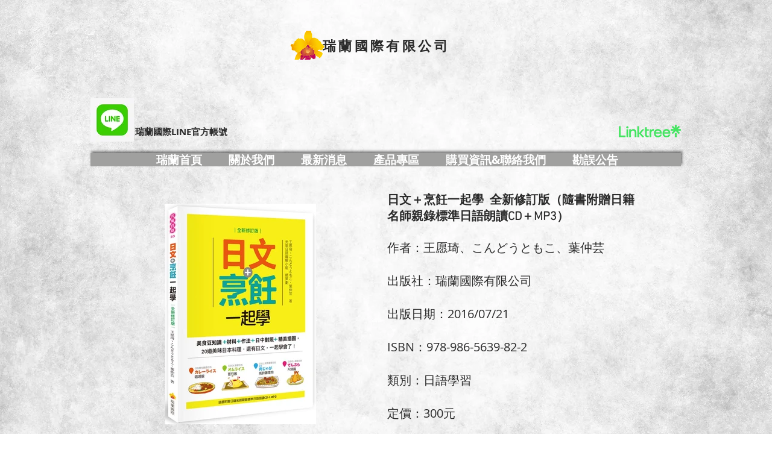

--- FILE ---
content_type: text/html; charset=UTF-8
request_url: https://www.genki-japan.com.tw/%E6%97%A5%E6%96%87%E7%83%B9%E9%A3%AA%E4%B8%80%E8%B5%B7%E5%AD%B8%E4%BF%AE%E8%A8%82
body_size: 226208
content:
<!DOCTYPE html>
<html lang="zh">
<head>
  
  <!-- SEO Tags -->
  <title>日文＋烹飪 一起學修訂 | orchidhouse2</title>
  <link rel="canonical" href="https://www.genki-japan.com.tw/%E6%97%A5%E6%96%87%E7%83%B9%E9%A3%AA%E4%B8%80%E8%B5%B7%E5%AD%B8%E4%BF%AE%E8%A8%82"/>
  <meta property="og:title" content="日文＋烹飪 一起學修訂 | orchidhouse2"/>
  <meta property="og:url" content="https://www.genki-japan.com.tw/%E6%97%A5%E6%96%87%E7%83%B9%E9%A3%AA%E4%B8%80%E8%B5%B7%E5%AD%B8%E4%BF%AE%E8%A8%82"/>
  <meta property="og:site_name" content="orchidhouse2"/>
  <meta property="og:type" content="website"/>
  <meta name="fb_admins_meta_tag" content="genkiorchidhouse"/>
  <meta name="google-site-verification" content="NI5s3q9BLPiXFvu8KHck8dC_fMVg62KtvuYWyJLLLfY"/>
  <meta property="fb:admins" content="genkiorchidhouse"/>
  <meta name="twitter:card" content="summary_large_image"/>
  <meta name="twitter:title" content="日文＋烹飪 一起學修訂 | orchidhouse2"/>

  
  <meta charset='utf-8'>
  <meta name="viewport" content="width=device-width, initial-scale=1" id="wixDesktopViewport" />
  <meta http-equiv="X-UA-Compatible" content="IE=edge">
  <meta name="generator" content="Wix.com Website Builder"/>

  <link rel="icon" sizes="192x192" href="https://static.wixstatic.com/media/daf166_ba23867416f24f35afa0b0d5325136cb%7Emv2.png/v1/fill/w_192%2Ch_192%2Clg_1%2Cusm_0.66_1.00_0.01/daf166_ba23867416f24f35afa0b0d5325136cb%7Emv2.png" type="image/png"/>
  <link rel="shortcut icon" href="https://static.wixstatic.com/media/daf166_ba23867416f24f35afa0b0d5325136cb%7Emv2.png/v1/fill/w_192%2Ch_192%2Clg_1%2Cusm_0.66_1.00_0.01/daf166_ba23867416f24f35afa0b0d5325136cb%7Emv2.png" type="image/png"/>
  <link rel="apple-touch-icon" href="https://static.wixstatic.com/media/daf166_ba23867416f24f35afa0b0d5325136cb%7Emv2.png/v1/fill/w_180%2Ch_180%2Clg_1%2Cusm_0.66_1.00_0.01/daf166_ba23867416f24f35afa0b0d5325136cb%7Emv2.png" type="image/png"/>

  <!-- Safari Pinned Tab Icon -->
  <!-- <link rel="mask-icon" href="https://static.wixstatic.com/media/daf166_ba23867416f24f35afa0b0d5325136cb%7Emv2.png/v1/fill/w_192%2Ch_192%2Clg_1%2Cusm_0.66_1.00_0.01/daf166_ba23867416f24f35afa0b0d5325136cb%7Emv2.png"> -->

  <!-- Original trials -->
  


  <!-- Segmenter Polyfill -->
  <script>
    if (!window.Intl || !window.Intl.Segmenter) {
      (function() {
        var script = document.createElement('script');
        script.src = 'https://static.parastorage.com/unpkg/@formatjs/intl-segmenter@11.7.10/polyfill.iife.js';
        document.head.appendChild(script);
      })();
    }
  </script>

  <!-- Legacy Polyfills -->
  <script nomodule="" src="https://static.parastorage.com/unpkg/core-js-bundle@3.2.1/minified.js"></script>
  <script nomodule="" src="https://static.parastorage.com/unpkg/focus-within-polyfill@5.0.9/dist/focus-within-polyfill.js"></script>

  <!-- Performance API Polyfills -->
  <script>
  (function () {
    var noop = function noop() {};
    if ("performance" in window === false) {
      window.performance = {};
    }
    window.performance.mark = performance.mark || noop;
    window.performance.measure = performance.measure || noop;
    if ("now" in window.performance === false) {
      var nowOffset = Date.now();
      if (performance.timing && performance.timing.navigationStart) {
        nowOffset = performance.timing.navigationStart;
      }
      window.performance.now = function now() {
        return Date.now() - nowOffset;
      };
    }
  })();
  </script>

  <!-- Globals Definitions -->
  <script>
    (function () {
      var now = Date.now()
      window.initialTimestamps = {
        initialTimestamp: now,
        initialRequestTimestamp: Math.round(performance.timeOrigin ? performance.timeOrigin : now - performance.now())
      }

      window.thunderboltTag = "libs-releases-GA-local"
      window.thunderboltVersion = "1.16780.0"
    })();
  </script>

  <!-- Essential Viewer Model -->
  <script type="application/json" id="wix-essential-viewer-model">{"fleetConfig":{"fleetName":"thunderbolt-seo-isolated-renderer","type":"GA","code":0},"mode":{"qa":false,"enableTestApi":false,"debug":false,"ssrIndicator":false,"ssrOnly":false,"siteAssetsFallback":"enable","versionIndicator":false},"componentsLibrariesTopology":[{"artifactId":"editor-elements","namespace":"wixui","url":"https:\/\/static.parastorage.com\/services\/editor-elements\/1.14852.0"},{"artifactId":"editor-elements","namespace":"dsgnsys","url":"https:\/\/static.parastorage.com\/services\/editor-elements\/1.14852.0"}],"siteFeaturesConfigs":{"sessionManager":{"isRunningInDifferentSiteContext":false}},"language":{"userLanguage":"zh"},"siteAssets":{"clientTopology":{"mediaRootUrl":"https:\/\/static.wixstatic.com","staticMediaUrl":"https:\/\/static.wixstatic.com\/media","moduleRepoUrl":"https:\/\/static.parastorage.com\/unpkg","fileRepoUrl":"https:\/\/static.parastorage.com\/services","viewerAppsUrl":"https:\/\/viewer-apps.parastorage.com","viewerAssetsUrl":"https:\/\/viewer-assets.parastorage.com","siteAssetsUrl":"https:\/\/siteassets.parastorage.com","pageJsonServerUrls":["https:\/\/pages.parastorage.com","https:\/\/staticorigin.wixstatic.com","https:\/\/www.genki-japan.com.tw","https:\/\/fallback.wix.com\/wix-html-editor-pages-webapp\/page"],"pathOfTBModulesInFileRepoForFallback":"wix-thunderbolt\/dist\/"}},"siteFeatures":["accessibility","appMonitoring","assetsLoader","businessLogger","captcha","clickHandlerRegistrar","commonConfig","componentsLoader","componentsRegistry","consentPolicy","cyclicTabbing","domSelectors","dynamicPages","environmentWixCodeSdk","environment","locationWixCodeSdk","mpaNavigation","navigationManager","navigationPhases","ooi","pages","panorama","protectedPages","renderer","reporter","routerFetch","router","scrollRestoration","seoWixCodeSdk","seo","sessionManager","siteMembersWixCodeSdk","siteMembers","siteScrollBlocker","siteWixCodeSdk","speculationRules","ssrCache","stores","structureApi","thunderboltInitializer","tpaCommons","translations","usedPlatformApis","warmupData","windowMessageRegistrar","windowWixCodeSdk","wixEmbedsApi","componentsReact","platform"],"site":{"externalBaseUrl":"https:\/\/www.genki-japan.com.tw","isSEO":true},"media":{"staticMediaUrl":"https:\/\/static.wixstatic.com\/media","mediaRootUrl":"https:\/\/static.wixstatic.com\/","staticVideoUrl":"https:\/\/video.wixstatic.com\/"},"requestUrl":"https:\/\/www.genki-japan.com.tw\/%E6%97%A5%E6%96%87%E7%83%B9%E9%A3%AA%E4%B8%80%E8%B5%B7%E5%AD%B8%E4%BF%AE%E8%A8%82","rollout":{"siteAssetsVersionsRollout":false,"isDACRollout":0,"isTBRollout":false},"commonConfig":{"brand":"wix","host":"VIEWER","bsi":"","consentPolicy":{},"consentPolicyHeader":{},"siteRevision":"3921","renderingFlow":"NONE","language":"zh","locale":"zh-tw"},"interactionSampleRatio":0.01,"dynamicModelUrl":"https:\/\/www.genki-japan.com.tw\/_api\/v2\/dynamicmodel","accessTokensUrl":"https:\/\/www.genki-japan.com.tw\/_api\/v1\/access-tokens","isExcludedFromSecurityExperiments":false,"experiments":{"specs.thunderbolt.hardenFetchAndXHR":true,"specs.thunderbolt.securityExperiments":true}}</script>
  <script>window.viewerModel = JSON.parse(document.getElementById('wix-essential-viewer-model').textContent)</script>

  <script>
    window.commonConfig = viewerModel.commonConfig
  </script>

  
  <!-- BEGIN handleAccessTokens bundle -->

  <script data-url="https://static.parastorage.com/services/wix-thunderbolt/dist/handleAccessTokens.inline.4f2f9a53.bundle.min.js">(()=>{"use strict";function e(e){let{context:o,property:r,value:n,enumerable:i=!0}=e,c=e.get,l=e.set;if(!r||void 0===n&&!c&&!l)return new Error("property and value are required");let a=o||globalThis,s=a?.[r],u={};if(void 0!==n)u.value=n;else{if(c){let e=t(c);e&&(u.get=e)}if(l){let e=t(l);e&&(u.set=e)}}let p={...u,enumerable:i||!1,configurable:!1};void 0!==n&&(p.writable=!1);try{Object.defineProperty(a,r,p)}catch(e){return e instanceof TypeError?s:e}return s}function t(e,t){return"function"==typeof e?e:!0===e?.async&&"function"==typeof e.func?t?async function(t){return e.func(t)}:async function(){return e.func()}:"function"==typeof e?.func?e.func:void 0}try{e({property:"strictDefine",value:e})}catch{}try{e({property:"defineStrictObject",value:r})}catch{}try{e({property:"defineStrictMethod",value:n})}catch{}var o=["toString","toLocaleString","valueOf","constructor","prototype"];function r(t){let{context:n,property:c,propertiesToExclude:l=[],skipPrototype:a=!1,hardenPrototypePropertiesToExclude:s=[]}=t;if(!c)return new Error("property is required");let u=(n||globalThis)[c],p={},f=i(n,c);u&&("object"==typeof u||"function"==typeof u)&&Reflect.ownKeys(u).forEach(t=>{if(!l.includes(t)&&!o.includes(t)){let o=i(u,t);if(o&&(o.writable||o.configurable)){let{value:r,get:n,set:i,enumerable:c=!1}=o,l={};void 0!==r?l.value=r:n?l.get=n:i&&(l.set=i);try{let o=e({context:u,property:t,...l,enumerable:c});p[t]=o}catch(e){if(!(e instanceof TypeError))throw e;try{p[t]=o.value||o.get||o.set}catch{}}}}});let d={originalObject:u,originalProperties:p};if(!a&&void 0!==u?.prototype){let e=r({context:u,property:"prototype",propertiesToExclude:s,skipPrototype:!0});e instanceof Error||(d.originalPrototype=e?.originalObject,d.originalPrototypeProperties=e?.originalProperties)}return e({context:n,property:c,value:u,enumerable:f?.enumerable}),d}function n(t,o){let r=(o||globalThis)[t],n=i(o||globalThis,t);return r&&n&&(n.writable||n.configurable)?(Object.freeze(r),e({context:globalThis,property:t,value:r})):r}function i(e,t){if(e&&t)try{return Reflect.getOwnPropertyDescriptor(e,t)}catch{return}}function c(e){if("string"!=typeof e)return e;try{return decodeURIComponent(e).toLowerCase().trim()}catch{return e.toLowerCase().trim()}}function l(e,t){let o="";if("string"==typeof e)o=e.split("=")[0]?.trim()||"";else{if(!e||"string"!=typeof e.name)return!1;o=e.name}return t.has(c(o)||"")}function a(e,t){let o;return o="string"==typeof e?e.split(";").map(e=>e.trim()).filter(e=>e.length>0):e||[],o.filter(e=>!l(e,t))}var s=null;function u(){return null===s&&(s=typeof Document>"u"?void 0:Object.getOwnPropertyDescriptor(Document.prototype,"cookie")),s}function p(t,o){if(!globalThis?.cookieStore)return;let r=globalThis.cookieStore.get.bind(globalThis.cookieStore),n=globalThis.cookieStore.getAll.bind(globalThis.cookieStore),i=globalThis.cookieStore.set.bind(globalThis.cookieStore),c=globalThis.cookieStore.delete.bind(globalThis.cookieStore);return e({context:globalThis.CookieStore.prototype,property:"get",value:async function(e){return l(("string"==typeof e?e:e.name)||"",t)?null:r.call(this,e)},enumerable:!0}),e({context:globalThis.CookieStore.prototype,property:"getAll",value:async function(){return a(await n.apply(this,Array.from(arguments)),t)},enumerable:!0}),e({context:globalThis.CookieStore.prototype,property:"set",value:async function(){let e=Array.from(arguments);if(!l(1===e.length?e[0].name:e[0],t))return i.apply(this,e);o&&console.warn(o)},enumerable:!0}),e({context:globalThis.CookieStore.prototype,property:"delete",value:async function(){let e=Array.from(arguments);if(!l(1===e.length?e[0].name:e[0],t))return c.apply(this,e)},enumerable:!0}),e({context:globalThis.cookieStore,property:"prototype",value:globalThis.CookieStore.prototype,enumerable:!1}),e({context:globalThis,property:"cookieStore",value:globalThis.cookieStore,enumerable:!0}),{get:r,getAll:n,set:i,delete:c}}var f=["TextEncoder","TextDecoder","XMLHttpRequestEventTarget","EventTarget","URL","JSON","Reflect","Object","Array","Map","Set","WeakMap","WeakSet","Promise","Symbol","Error"],d=["addEventListener","removeEventListener","dispatchEvent","encodeURI","encodeURIComponent","decodeURI","decodeURIComponent"];const y=(e,t)=>{try{const o=t?t.get.call(document):document.cookie;return o.split(";").map(e=>e.trim()).filter(t=>t?.startsWith(e))[0]?.split("=")[1]}catch(e){return""}},g=(e="",t="",o="/")=>`${e}=; ${t?`domain=${t};`:""} max-age=0; path=${o}; expires=Thu, 01 Jan 1970 00:00:01 GMT`;function m(){(function(){if("undefined"!=typeof window){const e=performance.getEntriesByType("navigation")[0];return"back_forward"===(e?.type||"")}return!1})()&&function(){const{counter:e}=function(){const e=b("getItem");if(e){const[t,o]=e.split("-"),r=o?parseInt(o,10):0;if(r>=3){const e=t?Number(t):0;if(Date.now()-e>6e4)return{counter:0}}return{counter:r}}return{counter:0}}();e<3?(!function(e=1){b("setItem",`${Date.now()}-${e}`)}(e+1),window.location.reload()):console.error("ATS: Max reload attempts reached")}()}function b(e,t){try{return sessionStorage[e]("reload",t||"")}catch(e){console.error("ATS: Error calling sessionStorage:",e)}}const h="client-session-bind",v="sec-fetch-unsupported",{experiments:w}=window.viewerModel,T=[h,"client-binding",v,"svSession","smSession","server-session-bind","wixSession2","wixSession3"].map(e=>e.toLowerCase()),{cookie:S}=function(t,o){let r=new Set(t);return e({context:document,property:"cookie",set:{func:e=>function(e,t,o,r){let n=u(),i=c(t.split(";")[0]||"")||"";[...o].every(e=>!i.startsWith(e.toLowerCase()))&&n?.set?n.set.call(e,t):r&&console.warn(r)}(document,e,r,o)},get:{func:()=>function(e,t){let o=u();if(!o?.get)throw new Error("Cookie descriptor or getter not available");return a(o.get.call(e),t).join("; ")}(document,r)},enumerable:!0}),{cookieStore:p(r,o),cookie:u()}}(T),k="tbReady",x="security_overrideGlobals",{experiments:E,siteFeaturesConfigs:C,accessTokensUrl:P}=window.viewerModel,R=P,M={},O=(()=>{const e=y(h,S);if(w["specs.thunderbolt.browserCacheReload"]){y(v,S)||e?b("removeItem"):m()}return(()=>{const e=g(h),t=g(h,location.hostname);S.set.call(document,e),S.set.call(document,t)})(),e})();O&&(M["client-binding"]=O);const D=fetch;addEventListener(k,function e(t){const{logger:o}=t.detail;try{window.tb.init({fetch:D,fetchHeaders:M})}catch(e){const t=new Error("TB003");o.meter(`${x}_${t.message}`,{paramsOverrides:{errorType:x,eventString:t.message}}),window?.viewerModel?.mode.debug&&console.error(e)}finally{removeEventListener(k,e)}}),E["specs.thunderbolt.hardenFetchAndXHR"]||(window.fetchDynamicModel=()=>C.sessionManager.isRunningInDifferentSiteContext?Promise.resolve({}):fetch(R,{credentials:"same-origin",headers:M}).then(function(e){if(!e.ok)throw new Error(`[${e.status}]${e.statusText}`);return e.json()}),window.dynamicModelPromise=window.fetchDynamicModel())})();
//# sourceMappingURL=https://static.parastorage.com/services/wix-thunderbolt/dist/handleAccessTokens.inline.4f2f9a53.bundle.min.js.map</script>

<!-- END handleAccessTokens bundle -->

<!-- BEGIN overrideGlobals bundle -->

<script data-url="https://static.parastorage.com/services/wix-thunderbolt/dist/overrideGlobals.inline.ec13bfcf.bundle.min.js">(()=>{"use strict";function e(e){let{context:r,property:o,value:n,enumerable:i=!0}=e,c=e.get,a=e.set;if(!o||void 0===n&&!c&&!a)return new Error("property and value are required");let l=r||globalThis,u=l?.[o],s={};if(void 0!==n)s.value=n;else{if(c){let e=t(c);e&&(s.get=e)}if(a){let e=t(a);e&&(s.set=e)}}let p={...s,enumerable:i||!1,configurable:!1};void 0!==n&&(p.writable=!1);try{Object.defineProperty(l,o,p)}catch(e){return e instanceof TypeError?u:e}return u}function t(e,t){return"function"==typeof e?e:!0===e?.async&&"function"==typeof e.func?t?async function(t){return e.func(t)}:async function(){return e.func()}:"function"==typeof e?.func?e.func:void 0}try{e({property:"strictDefine",value:e})}catch{}try{e({property:"defineStrictObject",value:o})}catch{}try{e({property:"defineStrictMethod",value:n})}catch{}var r=["toString","toLocaleString","valueOf","constructor","prototype"];function o(t){let{context:n,property:c,propertiesToExclude:a=[],skipPrototype:l=!1,hardenPrototypePropertiesToExclude:u=[]}=t;if(!c)return new Error("property is required");let s=(n||globalThis)[c],p={},f=i(n,c);s&&("object"==typeof s||"function"==typeof s)&&Reflect.ownKeys(s).forEach(t=>{if(!a.includes(t)&&!r.includes(t)){let r=i(s,t);if(r&&(r.writable||r.configurable)){let{value:o,get:n,set:i,enumerable:c=!1}=r,a={};void 0!==o?a.value=o:n?a.get=n:i&&(a.set=i);try{let r=e({context:s,property:t,...a,enumerable:c});p[t]=r}catch(e){if(!(e instanceof TypeError))throw e;try{p[t]=r.value||r.get||r.set}catch{}}}}});let d={originalObject:s,originalProperties:p};if(!l&&void 0!==s?.prototype){let e=o({context:s,property:"prototype",propertiesToExclude:u,skipPrototype:!0});e instanceof Error||(d.originalPrototype=e?.originalObject,d.originalPrototypeProperties=e?.originalProperties)}return e({context:n,property:c,value:s,enumerable:f?.enumerable}),d}function n(t,r){let o=(r||globalThis)[t],n=i(r||globalThis,t);return o&&n&&(n.writable||n.configurable)?(Object.freeze(o),e({context:globalThis,property:t,value:o})):o}function i(e,t){if(e&&t)try{return Reflect.getOwnPropertyDescriptor(e,t)}catch{return}}function c(e){if("string"!=typeof e)return e;try{return decodeURIComponent(e).toLowerCase().trim()}catch{return e.toLowerCase().trim()}}function a(e,t){return e instanceof Headers?e.forEach((r,o)=>{l(o,t)||e.delete(o)}):Object.keys(e).forEach(r=>{l(r,t)||delete e[r]}),e}function l(e,t){return!t.has(c(e)||"")}function u(e,t){let r=!0,o=function(e){let t,r;if(globalThis.Request&&e instanceof Request)t=e.url;else{if("function"!=typeof e?.toString)throw new Error("Unsupported type for url");t=e.toString()}try{return new URL(t).pathname}catch{return r=t.replace(/#.+/gi,"").split("?").shift(),r.startsWith("/")?r:`/${r}`}}(e),n=c(o);return n&&t.some(e=>n.includes(e))&&(r=!1),r}function s(t,r,o){let n=fetch,i=XMLHttpRequest,c=new Set(r);function s(){let e=new i,r=e.open,n=e.setRequestHeader;return e.open=function(){let n=Array.from(arguments),i=n[1];if(n.length<2||u(i,t))return r.apply(e,n);throw new Error(o||`Request not allowed for path ${i}`)},e.setRequestHeader=function(t,r){l(decodeURIComponent(t),c)&&n.call(e,t,r)},e}return e({property:"fetch",value:function(){let e=function(e,t){return globalThis.Request&&e[0]instanceof Request&&e[0]?.headers?a(e[0].headers,t):e[1]?.headers&&a(e[1].headers,t),e}(arguments,c);return u(arguments[0],t)?n.apply(globalThis,Array.from(e)):new Promise((e,t)=>{t(new Error(o||`Request not allowed for path ${arguments[0]}`))})},enumerable:!0}),e({property:"XMLHttpRequest",value:s,enumerable:!0}),Object.keys(i).forEach(e=>{s[e]=i[e]}),{fetch:n,XMLHttpRequest:i}}var p=["TextEncoder","TextDecoder","XMLHttpRequestEventTarget","EventTarget","URL","JSON","Reflect","Object","Array","Map","Set","WeakMap","WeakSet","Promise","Symbol","Error"],f=["addEventListener","removeEventListener","dispatchEvent","encodeURI","encodeURIComponent","decodeURI","decodeURIComponent"];const d=function(){let t=globalThis.open,r=document.open;function o(e,r,o){let n="string"!=typeof e,i=t.call(window,e,r,o);return n||e&&function(e){return e.startsWith("//")&&/(?:[a-z0-9](?:[a-z0-9-]{0,61}[a-z0-9])?\.)+[a-z0-9][a-z0-9-]{0,61}[a-z0-9]/g.test(`${location.protocol}:${e}`)&&(e=`${location.protocol}${e}`),!e.startsWith("http")||new URL(e).hostname===location.hostname}(e)?{}:i}return e({property:"open",value:o,context:globalThis,enumerable:!0}),e({property:"open",value:function(e,t,n){return e?o(e,t,n):r.call(document,e||"",t||"",n||"")},context:document,enumerable:!0}),{open:t,documentOpen:r}},y=function(){let t=document.createElement,r=Element.prototype.setAttribute,o=Element.prototype.setAttributeNS;return e({property:"createElement",context:document,value:function(n,i){let a=t.call(document,n,i);if("iframe"===c(n)){e({property:"srcdoc",context:a,get:()=>"",set:()=>{console.warn("`srcdoc` is not allowed in iframe elements.")}});let t=function(e,t){"srcdoc"!==e.toLowerCase()?r.call(a,e,t):console.warn("`srcdoc` attribute is not allowed to be set.")},n=function(e,t,r){"srcdoc"!==t.toLowerCase()?o.call(a,e,t,r):console.warn("`srcdoc` attribute is not allowed to be set.")};a.setAttribute=t,a.setAttributeNS=n}return a},enumerable:!0}),{createElement:t,setAttribute:r,setAttributeNS:o}},m=["client-binding"],b=["/_api/v1/access-tokens","/_api/v2/dynamicmodel","/_api/one-app-session-web/v3/businesses"],h=function(){let t=setTimeout,r=setInterval;return o("setTimeout",0,globalThis),o("setInterval",0,globalThis),{setTimeout:t,setInterval:r};function o(t,r,o){let n=o||globalThis,i=n[t];if(!i||"function"!=typeof i)throw new Error(`Function ${t} not found or is not a function`);e({property:t,value:function(){let e=Array.from(arguments);if("string"!=typeof e[r])return i.apply(n,e);console.warn(`Calling ${t} with a String Argument at index ${r} is not allowed`)},context:o,enumerable:!0})}},v=function(){if(navigator&&"serviceWorker"in navigator){let t=navigator.serviceWorker.register;return e({context:navigator.serviceWorker,property:"register",value:function(){console.log("Service worker registration is not allowed")},enumerable:!0}),{register:t}}return{}};performance.mark("overrideGlobals started");const{isExcludedFromSecurityExperiments:g,experiments:w}=window.viewerModel,E=!g&&w["specs.thunderbolt.securityExperiments"];try{d(),E&&y(),w["specs.thunderbolt.hardenFetchAndXHR"]&&E&&s(b,m),v(),(e=>{let t=[],r=[];r=r.concat(["TextEncoder","TextDecoder"]),e&&(r=r.concat(["XMLHttpRequestEventTarget","EventTarget"])),r=r.concat(["URL","JSON"]),e&&(t=t.concat(["addEventListener","removeEventListener"])),t=t.concat(["encodeURI","encodeURIComponent","decodeURI","decodeURIComponent"]),r=r.concat(["String","Number"]),e&&r.push("Object"),r=r.concat(["Reflect"]),t.forEach(e=>{n(e),["addEventListener","removeEventListener"].includes(e)&&n(e,document)}),r.forEach(e=>{o({property:e})})})(E),E&&h()}catch(e){window?.viewerModel?.mode.debug&&console.error(e);const t=new Error("TB006");window.fedops?.reportError(t,"security_overrideGlobals"),window.Sentry?window.Sentry.captureException(t):globalThis.defineStrictProperty("sentryBuffer",[t],window,!1)}performance.mark("overrideGlobals ended")})();
//# sourceMappingURL=https://static.parastorage.com/services/wix-thunderbolt/dist/overrideGlobals.inline.ec13bfcf.bundle.min.js.map</script>

<!-- END overrideGlobals bundle -->


  
  <script>
    window.commonConfig = viewerModel.commonConfig

	
  </script>

  <!-- Initial CSS -->
  <style data-url="https://static.parastorage.com/services/wix-thunderbolt/dist/main.347af09f.min.css">@keyframes slide-horizontal-new{0%{transform:translateX(100%)}}@keyframes slide-horizontal-old{80%{opacity:1}to{opacity:0;transform:translateX(-100%)}}@keyframes slide-vertical-new{0%{transform:translateY(-100%)}}@keyframes slide-vertical-old{80%{opacity:1}to{opacity:0;transform:translateY(100%)}}@keyframes out-in-new{0%{opacity:0}}@keyframes out-in-old{to{opacity:0}}:root:active-view-transition{view-transition-name:none}::view-transition{pointer-events:none}:root:active-view-transition::view-transition-new(page-group),:root:active-view-transition::view-transition-old(page-group){animation-duration:.6s;cursor:wait;pointer-events:all}:root:active-view-transition-type(SlideHorizontal)::view-transition-old(page-group){animation:slide-horizontal-old .6s cubic-bezier(.83,0,.17,1) forwards;mix-blend-mode:normal}:root:active-view-transition-type(SlideHorizontal)::view-transition-new(page-group){animation:slide-horizontal-new .6s cubic-bezier(.83,0,.17,1) backwards;mix-blend-mode:normal}:root:active-view-transition-type(SlideVertical)::view-transition-old(page-group){animation:slide-vertical-old .6s cubic-bezier(.83,0,.17,1) forwards;mix-blend-mode:normal}:root:active-view-transition-type(SlideVertical)::view-transition-new(page-group){animation:slide-vertical-new .6s cubic-bezier(.83,0,.17,1) backwards;mix-blend-mode:normal}:root:active-view-transition-type(OutIn)::view-transition-old(page-group){animation:out-in-old .35s cubic-bezier(.22,1,.36,1) forwards}:root:active-view-transition-type(OutIn)::view-transition-new(page-group){animation:out-in-new .35s cubic-bezier(.64,0,.78,0) .35s backwards}@media(prefers-reduced-motion:reduce){::view-transition-group(*),::view-transition-new(*),::view-transition-old(*){animation:none!important}}body,html{background:transparent;border:0;margin:0;outline:0;padding:0;vertical-align:baseline}body{--scrollbar-width:0px;font-family:Arial,Helvetica,sans-serif;font-size:10px}body,html{height:100%}body{overflow-x:auto;overflow-y:scroll}body:not(.responsive) #site-root{min-width:var(--site-width);width:100%}body:not([data-js-loaded]) [data-hide-prejs]{visibility:hidden}interact-element{display:contents}#SITE_CONTAINER{position:relative}:root{--one-unit:1vw;--section-max-width:9999px;--spx-stopper-max:9999px;--spx-stopper-min:0px;--browser-zoom:1}@supports(-webkit-appearance:none) and (stroke-color:transparent){:root{--safari-sticky-fix:opacity;--experimental-safari-sticky-fix:translateZ(0)}}@supports(container-type:inline-size){:root{--one-unit:1cqw}}[id^=oldHoverBox-]{mix-blend-mode:plus-lighter;transition:opacity .5s ease,visibility .5s ease}[data-mesh-id$=inlineContent-gridContainer]:has(>[id^=oldHoverBox-]){isolation:isolate}</style>
<style data-url="https://static.parastorage.com/services/wix-thunderbolt/dist/main.renderer.9cb0985f.min.css">a,abbr,acronym,address,applet,b,big,blockquote,button,caption,center,cite,code,dd,del,dfn,div,dl,dt,em,fieldset,font,footer,form,h1,h2,h3,h4,h5,h6,header,i,iframe,img,ins,kbd,label,legend,li,nav,object,ol,p,pre,q,s,samp,section,small,span,strike,strong,sub,sup,table,tbody,td,tfoot,th,thead,title,tr,tt,u,ul,var{background:transparent;border:0;margin:0;outline:0;padding:0;vertical-align:baseline}input,select,textarea{box-sizing:border-box;font-family:Helvetica,Arial,sans-serif}ol,ul{list-style:none}blockquote,q{quotes:none}ins{text-decoration:none}del{text-decoration:line-through}table{border-collapse:collapse;border-spacing:0}a{cursor:pointer;text-decoration:none}.testStyles{overflow-y:hidden}.reset-button{-webkit-appearance:none;background:none;border:0;color:inherit;font:inherit;line-height:normal;outline:0;overflow:visible;padding:0;-webkit-user-select:none;-moz-user-select:none;-ms-user-select:none}:focus{outline:none}body.device-mobile-optimized:not(.disable-site-overflow){overflow-x:hidden;overflow-y:scroll}body.device-mobile-optimized:not(.responsive) #SITE_CONTAINER{margin-left:auto;margin-right:auto;overflow-x:visible;position:relative;width:320px}body.device-mobile-optimized:not(.responsive):not(.blockSiteScrolling) #SITE_CONTAINER{margin-top:0}body.device-mobile-optimized>*{max-width:100%!important}body.device-mobile-optimized #site-root{overflow-x:hidden;overflow-y:hidden}@supports(overflow:clip){body.device-mobile-optimized #site-root{overflow-x:clip;overflow-y:clip}}body.device-mobile-non-optimized #SITE_CONTAINER #site-root{overflow-x:clip;overflow-y:clip}body.device-mobile-non-optimized.fullScreenMode{background-color:#5f6360}body.device-mobile-non-optimized.fullScreenMode #MOBILE_ACTIONS_MENU,body.device-mobile-non-optimized.fullScreenMode #SITE_BACKGROUND,body.device-mobile-non-optimized.fullScreenMode #site-root,body.fullScreenMode #WIX_ADS{visibility:hidden}body.fullScreenMode{overflow-x:hidden!important;overflow-y:hidden!important}body.fullScreenMode.device-mobile-optimized #TINY_MENU{opacity:0;pointer-events:none}body.fullScreenMode-scrollable.device-mobile-optimized{overflow-x:hidden!important;overflow-y:auto!important}body.fullScreenMode-scrollable.device-mobile-optimized #masterPage,body.fullScreenMode-scrollable.device-mobile-optimized #site-root{overflow-x:hidden!important;overflow-y:hidden!important}body.fullScreenMode-scrollable.device-mobile-optimized #SITE_BACKGROUND,body.fullScreenMode-scrollable.device-mobile-optimized #masterPage{height:auto!important}body.fullScreenMode-scrollable.device-mobile-optimized #masterPage.mesh-layout{height:0!important}body.blockSiteScrolling,body.siteScrollingBlocked{position:fixed;width:100%}body.blockSiteScrolling #SITE_CONTAINER{margin-top:calc(var(--blocked-site-scroll-margin-top)*-1)}#site-root{margin:0 auto;min-height:100%;position:relative;top:var(--wix-ads-height)}#site-root img:not([src]){visibility:hidden}#site-root svg img:not([src]){visibility:visible}.auto-generated-link{color:inherit}#SCROLL_TO_BOTTOM,#SCROLL_TO_TOP{height:0}.has-click-trigger{cursor:pointer}.fullScreenOverlay{bottom:0;display:flex;justify-content:center;left:0;overflow-y:hidden;position:fixed;right:0;top:-60px;z-index:1005}.fullScreenOverlay>.fullScreenOverlayContent{bottom:0;left:0;margin:0 auto;overflow:hidden;position:absolute;right:0;top:60px;transform:translateZ(0)}[data-mesh-id$=centeredContent],[data-mesh-id$=form],[data-mesh-id$=inlineContent]{pointer-events:none;position:relative}[data-mesh-id$=-gridWrapper],[data-mesh-id$=-rotated-wrapper]{pointer-events:none}[data-mesh-id$=-gridContainer]>*,[data-mesh-id$=-rotated-wrapper]>*,[data-mesh-id$=inlineContent]>:not([data-mesh-id$=-gridContainer]){pointer-events:auto}.device-mobile-optimized #masterPage.mesh-layout #SOSP_CONTAINER_CUSTOM_ID{grid-area:2/1/3/2;-ms-grid-row:2;position:relative}#masterPage.mesh-layout{-ms-grid-rows:max-content max-content min-content max-content;-ms-grid-columns:100%;align-items:start;display:-ms-grid;display:grid;grid-template-columns:100%;grid-template-rows:max-content max-content min-content max-content;justify-content:stretch}#masterPage.mesh-layout #PAGES_CONTAINER,#masterPage.mesh-layout #SITE_FOOTER-placeholder,#masterPage.mesh-layout #SITE_FOOTER_WRAPPER,#masterPage.mesh-layout #SITE_HEADER-placeholder,#masterPage.mesh-layout #SITE_HEADER_WRAPPER,#masterPage.mesh-layout #SOSP_CONTAINER_CUSTOM_ID[data-state~=mobileView],#masterPage.mesh-layout #soapAfterPagesContainer,#masterPage.mesh-layout #soapBeforePagesContainer{-ms-grid-row-align:start;-ms-grid-column-align:start;-ms-grid-column:1}#masterPage.mesh-layout #SITE_HEADER-placeholder,#masterPage.mesh-layout #SITE_HEADER_WRAPPER{grid-area:1/1/2/2;-ms-grid-row:1}#masterPage.mesh-layout #PAGES_CONTAINER,#masterPage.mesh-layout #soapAfterPagesContainer,#masterPage.mesh-layout #soapBeforePagesContainer{grid-area:3/1/4/2;-ms-grid-row:3}#masterPage.mesh-layout #soapAfterPagesContainer,#masterPage.mesh-layout #soapBeforePagesContainer{width:100%}#masterPage.mesh-layout #PAGES_CONTAINER{align-self:stretch}#masterPage.mesh-layout main#PAGES_CONTAINER{display:block}#masterPage.mesh-layout #SITE_FOOTER-placeholder,#masterPage.mesh-layout #SITE_FOOTER_WRAPPER{grid-area:4/1/5/2;-ms-grid-row:4}#masterPage.mesh-layout #SITE_PAGES,#masterPage.mesh-layout [data-mesh-id=PAGES_CONTAINERcenteredContent],#masterPage.mesh-layout [data-mesh-id=PAGES_CONTAINERinlineContent]{height:100%}#masterPage.mesh-layout.desktop>*{width:100%}#masterPage.mesh-layout #PAGES_CONTAINER,#masterPage.mesh-layout #SITE_FOOTER,#masterPage.mesh-layout #SITE_FOOTER_WRAPPER,#masterPage.mesh-layout #SITE_HEADER,#masterPage.mesh-layout #SITE_HEADER_WRAPPER,#masterPage.mesh-layout #SITE_PAGES,#masterPage.mesh-layout #masterPageinlineContent{position:relative}#masterPage.mesh-layout #SITE_HEADER{grid-area:1/1/2/2}#masterPage.mesh-layout #SITE_FOOTER{grid-area:4/1/5/2}#masterPage.mesh-layout.overflow-x-clip #SITE_FOOTER,#masterPage.mesh-layout.overflow-x-clip #SITE_HEADER{overflow-x:clip}[data-z-counter]{z-index:0}[data-z-counter="0"]{z-index:auto}.wixSiteProperties{-webkit-font-smoothing:antialiased;-moz-osx-font-smoothing:grayscale}:root{--wst-button-color-fill-primary:rgb(var(--color_48));--wst-button-color-border-primary:rgb(var(--color_49));--wst-button-color-text-primary:rgb(var(--color_50));--wst-button-color-fill-primary-hover:rgb(var(--color_51));--wst-button-color-border-primary-hover:rgb(var(--color_52));--wst-button-color-text-primary-hover:rgb(var(--color_53));--wst-button-color-fill-primary-disabled:rgb(var(--color_54));--wst-button-color-border-primary-disabled:rgb(var(--color_55));--wst-button-color-text-primary-disabled:rgb(var(--color_56));--wst-button-color-fill-secondary:rgb(var(--color_57));--wst-button-color-border-secondary:rgb(var(--color_58));--wst-button-color-text-secondary:rgb(var(--color_59));--wst-button-color-fill-secondary-hover:rgb(var(--color_60));--wst-button-color-border-secondary-hover:rgb(var(--color_61));--wst-button-color-text-secondary-hover:rgb(var(--color_62));--wst-button-color-fill-secondary-disabled:rgb(var(--color_63));--wst-button-color-border-secondary-disabled:rgb(var(--color_64));--wst-button-color-text-secondary-disabled:rgb(var(--color_65));--wst-color-fill-base-1:rgb(var(--color_36));--wst-color-fill-base-2:rgb(var(--color_37));--wst-color-fill-base-shade-1:rgb(var(--color_38));--wst-color-fill-base-shade-2:rgb(var(--color_39));--wst-color-fill-base-shade-3:rgb(var(--color_40));--wst-color-fill-accent-1:rgb(var(--color_41));--wst-color-fill-accent-2:rgb(var(--color_42));--wst-color-fill-accent-3:rgb(var(--color_43));--wst-color-fill-accent-4:rgb(var(--color_44));--wst-color-fill-background-primary:rgb(var(--color_11));--wst-color-fill-background-secondary:rgb(var(--color_12));--wst-color-text-primary:rgb(var(--color_15));--wst-color-text-secondary:rgb(var(--color_14));--wst-color-action:rgb(var(--color_18));--wst-color-disabled:rgb(var(--color_39));--wst-color-title:rgb(var(--color_45));--wst-color-subtitle:rgb(var(--color_46));--wst-color-line:rgb(var(--color_47));--wst-font-style-h2:var(--font_2);--wst-font-style-h3:var(--font_3);--wst-font-style-h4:var(--font_4);--wst-font-style-h5:var(--font_5);--wst-font-style-h6:var(--font_6);--wst-font-style-body-large:var(--font_7);--wst-font-style-body-medium:var(--font_8);--wst-font-style-body-small:var(--font_9);--wst-font-style-body-x-small:var(--font_10);--wst-color-custom-1:rgb(var(--color_13));--wst-color-custom-2:rgb(var(--color_16));--wst-color-custom-3:rgb(var(--color_17));--wst-color-custom-4:rgb(var(--color_19));--wst-color-custom-5:rgb(var(--color_20));--wst-color-custom-6:rgb(var(--color_21));--wst-color-custom-7:rgb(var(--color_22));--wst-color-custom-8:rgb(var(--color_23));--wst-color-custom-9:rgb(var(--color_24));--wst-color-custom-10:rgb(var(--color_25));--wst-color-custom-11:rgb(var(--color_26));--wst-color-custom-12:rgb(var(--color_27));--wst-color-custom-13:rgb(var(--color_28));--wst-color-custom-14:rgb(var(--color_29));--wst-color-custom-15:rgb(var(--color_30));--wst-color-custom-16:rgb(var(--color_31));--wst-color-custom-17:rgb(var(--color_32));--wst-color-custom-18:rgb(var(--color_33));--wst-color-custom-19:rgb(var(--color_34));--wst-color-custom-20:rgb(var(--color_35))}.wix-presets-wrapper{display:contents}</style>

  <meta name="format-detection" content="telephone=no">
  <meta name="skype_toolbar" content="skype_toolbar_parser_compatible">
  
  

  

  

  <!-- head performance data start -->
  
  <!-- head performance data end -->
  

    


    
<style data-href="https://static.parastorage.com/services/editor-elements-library/dist/thunderbolt/rb_wixui.thunderbolt_bootstrap.a1b00b19.min.css">.cwL6XW{cursor:pointer}.sNF2R0{opacity:0}.hLoBV3{transition:opacity var(--transition-duration) cubic-bezier(.37,0,.63,1)}.Rdf41z,.hLoBV3{opacity:1}.ftlZWo{transition:opacity var(--transition-duration) cubic-bezier(.37,0,.63,1)}.ATGlOr,.ftlZWo{opacity:0}.KQSXD0{transition:opacity var(--transition-duration) cubic-bezier(.64,0,.78,0)}.KQSXD0,.pagQKE{opacity:1}._6zG5H{opacity:0;transition:opacity var(--transition-duration) cubic-bezier(.22,1,.36,1)}.BB49uC{transform:translateX(100%)}.j9xE1V{transition:transform var(--transition-duration) cubic-bezier(.87,0,.13,1)}.ICs7Rs,.j9xE1V{transform:translateX(0)}.DxijZJ{transition:transform var(--transition-duration) cubic-bezier(.87,0,.13,1)}.B5kjYq,.DxijZJ{transform:translateX(-100%)}.cJijIV{transition:transform var(--transition-duration) cubic-bezier(.87,0,.13,1)}.cJijIV,.hOxaWM{transform:translateX(0)}.T9p3fN{transform:translateX(100%);transition:transform var(--transition-duration) cubic-bezier(.87,0,.13,1)}.qDxYJm{transform:translateY(100%)}.aA9V0P{transition:transform var(--transition-duration) cubic-bezier(.87,0,.13,1)}.YPXPAS,.aA9V0P{transform:translateY(0)}.Xf2zsA{transition:transform var(--transition-duration) cubic-bezier(.87,0,.13,1)}.Xf2zsA,.y7Kt7s{transform:translateY(-100%)}.EeUgMu{transition:transform var(--transition-duration) cubic-bezier(.87,0,.13,1)}.EeUgMu,.fdHrtm{transform:translateY(0)}.WIFaG4{transform:translateY(100%);transition:transform var(--transition-duration) cubic-bezier(.87,0,.13,1)}body:not(.responsive) .JsJXaX{overflow-x:clip}:root:active-view-transition .JsJXaX{view-transition-name:page-group}.AnQkDU{display:grid;grid-template-columns:1fr;grid-template-rows:1fr;height:100%}.AnQkDU>div{align-self:stretch!important;grid-area:1/1/2/2;justify-self:stretch!important}.StylableButton2545352419__root{-archetype:box;border:none;box-sizing:border-box;cursor:pointer;display:block;height:100%;min-height:10px;min-width:10px;padding:0;touch-action:manipulation;width:100%}.StylableButton2545352419__root[disabled]{pointer-events:none}.StylableButton2545352419__root:not(:hover):not([disabled]).StylableButton2545352419--hasBackgroundColor{background-color:var(--corvid-background-color)!important}.StylableButton2545352419__root:hover:not([disabled]).StylableButton2545352419--hasHoverBackgroundColor{background-color:var(--corvid-hover-background-color)!important}.StylableButton2545352419__root:not(:hover)[disabled].StylableButton2545352419--hasDisabledBackgroundColor{background-color:var(--corvid-disabled-background-color)!important}.StylableButton2545352419__root:not(:hover):not([disabled]).StylableButton2545352419--hasBorderColor{border-color:var(--corvid-border-color)!important}.StylableButton2545352419__root:hover:not([disabled]).StylableButton2545352419--hasHoverBorderColor{border-color:var(--corvid-hover-border-color)!important}.StylableButton2545352419__root:not(:hover)[disabled].StylableButton2545352419--hasDisabledBorderColor{border-color:var(--corvid-disabled-border-color)!important}.StylableButton2545352419__root.StylableButton2545352419--hasBorderRadius{border-radius:var(--corvid-border-radius)!important}.StylableButton2545352419__root.StylableButton2545352419--hasBorderWidth{border-width:var(--corvid-border-width)!important}.StylableButton2545352419__root:not(:hover):not([disabled]).StylableButton2545352419--hasColor,.StylableButton2545352419__root:not(:hover):not([disabled]).StylableButton2545352419--hasColor .StylableButton2545352419__label{color:var(--corvid-color)!important}.StylableButton2545352419__root:hover:not([disabled]).StylableButton2545352419--hasHoverColor,.StylableButton2545352419__root:hover:not([disabled]).StylableButton2545352419--hasHoverColor .StylableButton2545352419__label{color:var(--corvid-hover-color)!important}.StylableButton2545352419__root:not(:hover)[disabled].StylableButton2545352419--hasDisabledColor,.StylableButton2545352419__root:not(:hover)[disabled].StylableButton2545352419--hasDisabledColor .StylableButton2545352419__label{color:var(--corvid-disabled-color)!important}.StylableButton2545352419__link{-archetype:box;box-sizing:border-box;color:#000;text-decoration:none}.StylableButton2545352419__container{align-items:center;display:flex;flex-basis:auto;flex-direction:row;flex-grow:1;height:100%;justify-content:center;overflow:hidden;transition:all .2s ease,visibility 0s;width:100%}.StylableButton2545352419__label{-archetype:text;-controller-part-type:LayoutChildDisplayDropdown,LayoutFlexChildSpacing(first);max-width:100%;min-width:1.8em;overflow:hidden;text-align:center;text-overflow:ellipsis;transition:inherit;white-space:nowrap}.StylableButton2545352419__root.StylableButton2545352419--isMaxContent .StylableButton2545352419__label{text-overflow:unset}.StylableButton2545352419__root.StylableButton2545352419--isWrapText .StylableButton2545352419__label{min-width:10px;overflow-wrap:break-word;white-space:break-spaces;word-break:break-word}.StylableButton2545352419__icon{-archetype:icon;-controller-part-type:LayoutChildDisplayDropdown,LayoutFlexChildSpacing(last);flex-shrink:0;height:50px;min-width:1px;transition:inherit}.StylableButton2545352419__icon.StylableButton2545352419--override{display:block!important}.StylableButton2545352419__icon svg,.StylableButton2545352419__icon>span{display:flex;height:inherit;width:inherit}.StylableButton2545352419__root:not(:hover):not([disalbed]).StylableButton2545352419--hasIconColor .StylableButton2545352419__icon svg{fill:var(--corvid-icon-color)!important;stroke:var(--corvid-icon-color)!important}.StylableButton2545352419__root:hover:not([disabled]).StylableButton2545352419--hasHoverIconColor .StylableButton2545352419__icon svg{fill:var(--corvid-hover-icon-color)!important;stroke:var(--corvid-hover-icon-color)!important}.StylableButton2545352419__root:not(:hover)[disabled].StylableButton2545352419--hasDisabledIconColor .StylableButton2545352419__icon svg{fill:var(--corvid-disabled-icon-color)!important;stroke:var(--corvid-disabled-icon-color)!important}.aeyn4z{bottom:0;left:0;position:absolute;right:0;top:0}.qQrFOK{cursor:pointer}.VDJedC{-webkit-tap-highlight-color:rgba(0,0,0,0);fill:var(--corvid-fill-color,var(--fill));fill-opacity:var(--fill-opacity);stroke:var(--corvid-stroke-color,var(--stroke));stroke-opacity:var(--stroke-opacity);stroke-width:var(--stroke-width);filter:var(--drop-shadow,none);opacity:var(--opacity);transform:var(--flip)}.VDJedC,.VDJedC svg{bottom:0;left:0;position:absolute;right:0;top:0}.VDJedC svg{height:var(--svg-calculated-height,100%);margin:auto;padding:var(--svg-calculated-padding,0);width:var(--svg-calculated-width,100%)}.VDJedC svg:not([data-type=ugc]){overflow:visible}.l4CAhn *{vector-effect:non-scaling-stroke}.Z_l5lU{-webkit-text-size-adjust:100%;-moz-text-size-adjust:100%;text-size-adjust:100%}ol.font_100,ul.font_100{color:#080808;font-family:"Arial, Helvetica, sans-serif",serif;font-size:10px;font-style:normal;font-variant:normal;font-weight:400;letter-spacing:normal;line-height:normal;margin:0;text-decoration:none}ol.font_100 li,ul.font_100 li{margin-bottom:12px}ol.wix-list-text-align,ul.wix-list-text-align{list-style-position:inside}ol.wix-list-text-align h1,ol.wix-list-text-align h2,ol.wix-list-text-align h3,ol.wix-list-text-align h4,ol.wix-list-text-align h5,ol.wix-list-text-align h6,ol.wix-list-text-align p,ul.wix-list-text-align h1,ul.wix-list-text-align h2,ul.wix-list-text-align h3,ul.wix-list-text-align h4,ul.wix-list-text-align h5,ul.wix-list-text-align h6,ul.wix-list-text-align p{display:inline}.HQSswv{cursor:pointer}.yi6otz{clip:rect(0 0 0 0);border:0;height:1px;margin:-1px;overflow:hidden;padding:0;position:absolute;width:1px}.zQ9jDz [data-attr-richtext-marker=true]{display:block}.zQ9jDz [data-attr-richtext-marker=true] table{border-collapse:collapse;margin:15px 0;width:100%}.zQ9jDz [data-attr-richtext-marker=true] table td{padding:12px;position:relative}.zQ9jDz [data-attr-richtext-marker=true] table td:after{border-bottom:1px solid currentColor;border-left:1px solid currentColor;bottom:0;content:"";left:0;opacity:.2;position:absolute;right:0;top:0}.zQ9jDz [data-attr-richtext-marker=true] table tr td:last-child:after{border-right:1px solid currentColor}.zQ9jDz [data-attr-richtext-marker=true] table tr:first-child td:after{border-top:1px solid currentColor}@supports(-webkit-appearance:none) and (stroke-color:transparent){.qvSjx3>*>:first-child{vertical-align:top}}@supports(-webkit-touch-callout:none){.qvSjx3>*>:first-child{vertical-align:top}}.LkZBpT :is(p,h1,h2,h3,h4,h5,h6,ul,ol,span[data-attr-richtext-marker],blockquote,div) [class$=rich-text__text],.LkZBpT :is(p,h1,h2,h3,h4,h5,h6,ul,ol,span[data-attr-richtext-marker],blockquote,div)[class$=rich-text__text]{color:var(--corvid-color,currentColor)}.LkZBpT :is(p,h1,h2,h3,h4,h5,h6,ul,ol,span[data-attr-richtext-marker],blockquote,div) span[style*=color]{color:var(--corvid-color,currentColor)!important}.Kbom4H{direction:var(--text-direction);min-height:var(--min-height);min-width:var(--min-width)}.Kbom4H .upNqi2{word-wrap:break-word;height:100%;overflow-wrap:break-word;position:relative;width:100%}.Kbom4H .upNqi2 ul{list-style:disc inside}.Kbom4H .upNqi2 li{margin-bottom:12px}.MMl86N blockquote,.MMl86N div,.MMl86N h1,.MMl86N h2,.MMl86N h3,.MMl86N h4,.MMl86N h5,.MMl86N h6,.MMl86N p{letter-spacing:normal;line-height:normal}.gYHZuN{min-height:var(--min-height);min-width:var(--min-width)}.gYHZuN .upNqi2{word-wrap:break-word;height:100%;overflow-wrap:break-word;position:relative;width:100%}.gYHZuN .upNqi2 ol,.gYHZuN .upNqi2 ul{letter-spacing:normal;line-height:normal;margin-inline-start:.5em;padding-inline-start:1.3em}.gYHZuN .upNqi2 ul{list-style-type:disc}.gYHZuN .upNqi2 ol{list-style-type:decimal}.gYHZuN .upNqi2 ol ul,.gYHZuN .upNqi2 ul ul{line-height:normal;list-style-type:circle}.gYHZuN .upNqi2 ol ol ul,.gYHZuN .upNqi2 ol ul ul,.gYHZuN .upNqi2 ul ol ul,.gYHZuN .upNqi2 ul ul ul{line-height:normal;list-style-type:square}.gYHZuN .upNqi2 li{font-style:inherit;font-weight:inherit;letter-spacing:normal;line-height:inherit}.gYHZuN .upNqi2 h1,.gYHZuN .upNqi2 h2,.gYHZuN .upNqi2 h3,.gYHZuN .upNqi2 h4,.gYHZuN .upNqi2 h5,.gYHZuN .upNqi2 h6,.gYHZuN .upNqi2 p{letter-spacing:normal;line-height:normal;margin-block:0;margin:0}.gYHZuN .upNqi2 a{color:inherit}.MMl86N,.ku3DBC{word-wrap:break-word;direction:var(--text-direction);min-height:var(--min-height);min-width:var(--min-width);mix-blend-mode:var(--blendMode,normal);overflow-wrap:break-word;pointer-events:none;text-align:start;text-shadow:var(--textOutline,0 0 transparent),var(--textShadow,0 0 transparent);text-transform:var(--textTransform,"none")}.MMl86N>*,.ku3DBC>*{pointer-events:auto}.MMl86N li,.ku3DBC li{font-style:inherit;font-weight:inherit;letter-spacing:normal;line-height:inherit}.MMl86N ol,.MMl86N ul,.ku3DBC ol,.ku3DBC ul{letter-spacing:normal;line-height:normal;margin-inline-end:0;margin-inline-start:.5em}.MMl86N:not(.Vq6kJx) ol,.MMl86N:not(.Vq6kJx) ul,.ku3DBC:not(.Vq6kJx) ol,.ku3DBC:not(.Vq6kJx) ul{padding-inline-end:0;padding-inline-start:1.3em}.MMl86N ul,.ku3DBC ul{list-style-type:disc}.MMl86N ol,.ku3DBC ol{list-style-type:decimal}.MMl86N ol ul,.MMl86N ul ul,.ku3DBC ol ul,.ku3DBC ul ul{list-style-type:circle}.MMl86N ol ol ul,.MMl86N ol ul ul,.MMl86N ul ol ul,.MMl86N ul ul ul,.ku3DBC ol ol ul,.ku3DBC ol ul ul,.ku3DBC ul ol ul,.ku3DBC ul ul ul{list-style-type:square}.MMl86N blockquote,.MMl86N div,.MMl86N h1,.MMl86N h2,.MMl86N h3,.MMl86N h4,.MMl86N h5,.MMl86N h6,.MMl86N p,.ku3DBC blockquote,.ku3DBC div,.ku3DBC h1,.ku3DBC h2,.ku3DBC h3,.ku3DBC h4,.ku3DBC h5,.ku3DBC h6,.ku3DBC p{margin-block:0;margin:0}.MMl86N a,.ku3DBC a{color:inherit}.Vq6kJx li{margin-inline-end:0;margin-inline-start:1.3em}.Vd6aQZ{overflow:hidden;padding:0;pointer-events:none;white-space:nowrap}.mHZSwn{display:none}.lvxhkV{bottom:0;left:0;position:absolute;right:0;top:0;width:100%}.QJjwEo{transform:translateY(-100%);transition:.2s ease-in}.kdBXfh{transition:.2s}.MP52zt{opacity:0;transition:.2s ease-in}.MP52zt.Bhu9m5{z-index:-1!important}.LVP8Wf{opacity:1;transition:.2s}.VrZrC0{height:auto}.VrZrC0,.cKxVkc{position:relative;width:100%}:host(:not(.device-mobile-optimized)) .vlM3HR,body:not(.device-mobile-optimized) .vlM3HR{margin-left:calc((100% - var(--site-width))/2);width:var(--site-width)}.AT7o0U[data-focuscycled=active]{outline:1px solid transparent}.AT7o0U[data-focuscycled=active]:not(:focus-within){outline:2px solid transparent;transition:outline .01s ease}.AT7o0U .vlM3HR{bottom:0;left:0;position:absolute;right:0;top:0}.Tj01hh,.jhxvbR{display:block;height:100%;width:100%}.jhxvbR img{max-width:var(--wix-img-max-width,100%)}.jhxvbR[data-animate-blur] img{filter:blur(9px);transition:filter .8s ease-in}.jhxvbR[data-animate-blur] img[data-load-done]{filter:none}.WzbAF8{direction:var(--direction)}.WzbAF8 .mpGTIt .O6KwRn{display:var(--item-display);height:var(--item-size);margin-block:var(--item-margin-block);margin-inline:var(--item-margin-inline);width:var(--item-size)}.WzbAF8 .mpGTIt .O6KwRn:last-child{margin-block:0;margin-inline:0}.WzbAF8 .mpGTIt .O6KwRn .oRtuWN{display:block}.WzbAF8 .mpGTIt .O6KwRn .oRtuWN .YaS0jR{height:var(--item-size);width:var(--item-size)}.WzbAF8 .mpGTIt{height:100%;position:absolute;white-space:nowrap;width:100%}:host(.device-mobile-optimized) .WzbAF8 .mpGTIt,body.device-mobile-optimized .WzbAF8 .mpGTIt{white-space:normal}.big2ZD{display:grid;grid-template-columns:1fr;grid-template-rows:1fr;height:calc(100% - var(--wix-ads-height));left:0;margin-top:var(--wix-ads-height);position:fixed;top:0;width:100%}.SHHiV9,.big2ZD{pointer-events:none;z-index:var(--pinned-layer-in-container,var(--above-all-in-container))}</style>
<style data-href="https://static.parastorage.com/services/editor-elements-library/dist/thunderbolt/rb_wixui.thunderbolt_bootstrap-classic.72e6a2a3.min.css">.PlZyDq{touch-action:manipulation}.uDW_Qe{align-items:center;box-sizing:border-box;display:flex;justify-content:var(--label-align);min-width:100%;text-align:initial;width:-moz-max-content;width:max-content}.uDW_Qe:before{max-width:var(--margin-start,0)}.uDW_Qe:after,.uDW_Qe:before{align-self:stretch;content:"";flex-grow:1}.uDW_Qe:after{max-width:var(--margin-end,0)}.FubTgk{height:100%}.FubTgk .uDW_Qe{border-radius:var(--corvid-border-radius,var(--rd,0));bottom:0;box-shadow:var(--shd,0 1px 4px rgba(0,0,0,.6));left:0;position:absolute;right:0;top:0;transition:var(--trans1,border-color .4s ease 0s,background-color .4s ease 0s)}.FubTgk .uDW_Qe:link,.FubTgk .uDW_Qe:visited{border-color:transparent}.FubTgk .l7_2fn{color:var(--corvid-color,rgb(var(--txt,var(--color_15,color_15))));font:var(--fnt,var(--font_5));margin:0;position:relative;transition:var(--trans2,color .4s ease 0s);white-space:nowrap}.FubTgk[aria-disabled=false] .uDW_Qe{background-color:var(--corvid-background-color,rgba(var(--bg,var(--color_17,color_17)),var(--alpha-bg,1)));border:solid var(--corvid-border-color,rgba(var(--brd,var(--color_15,color_15)),var(--alpha-brd,1))) var(--corvid-border-width,var(--brw,0));cursor:pointer!important}:host(.device-mobile-optimized) .FubTgk[aria-disabled=false]:active .uDW_Qe,body.device-mobile-optimized .FubTgk[aria-disabled=false]:active .uDW_Qe{background-color:var(--corvid-hover-background-color,rgba(var(--bgh,var(--color_18,color_18)),var(--alpha-bgh,1)));border-color:var(--corvid-hover-border-color,rgba(var(--brdh,var(--color_15,color_15)),var(--alpha-brdh,1)))}:host(.device-mobile-optimized) .FubTgk[aria-disabled=false]:active .l7_2fn,body.device-mobile-optimized .FubTgk[aria-disabled=false]:active .l7_2fn{color:var(--corvid-hover-color,rgb(var(--txth,var(--color_15,color_15))))}:host(:not(.device-mobile-optimized)) .FubTgk[aria-disabled=false]:hover .uDW_Qe,body:not(.device-mobile-optimized) .FubTgk[aria-disabled=false]:hover .uDW_Qe{background-color:var(--corvid-hover-background-color,rgba(var(--bgh,var(--color_18,color_18)),var(--alpha-bgh,1)));border-color:var(--corvid-hover-border-color,rgba(var(--brdh,var(--color_15,color_15)),var(--alpha-brdh,1)))}:host(:not(.device-mobile-optimized)) .FubTgk[aria-disabled=false]:hover .l7_2fn,body:not(.device-mobile-optimized) .FubTgk[aria-disabled=false]:hover .l7_2fn{color:var(--corvid-hover-color,rgb(var(--txth,var(--color_15,color_15))))}.FubTgk[aria-disabled=true] .uDW_Qe{background-color:var(--corvid-disabled-background-color,rgba(var(--bgd,204,204,204),var(--alpha-bgd,1)));border-color:var(--corvid-disabled-border-color,rgba(var(--brdd,204,204,204),var(--alpha-brdd,1)));border-style:solid;border-width:var(--corvid-border-width,var(--brw,0))}.FubTgk[aria-disabled=true] .l7_2fn{color:var(--corvid-disabled-color,rgb(var(--txtd,255,255,255)))}.uUxqWY{align-items:center;box-sizing:border-box;display:flex;justify-content:var(--label-align);min-width:100%;text-align:initial;width:-moz-max-content;width:max-content}.uUxqWY:before{max-width:var(--margin-start,0)}.uUxqWY:after,.uUxqWY:before{align-self:stretch;content:"";flex-grow:1}.uUxqWY:after{max-width:var(--margin-end,0)}.Vq4wYb[aria-disabled=false] .uUxqWY{cursor:pointer}:host(.device-mobile-optimized) .Vq4wYb[aria-disabled=false]:active .wJVzSK,body.device-mobile-optimized .Vq4wYb[aria-disabled=false]:active .wJVzSK{color:var(--corvid-hover-color,rgb(var(--txth,var(--color_15,color_15))));transition:var(--trans,color .4s ease 0s)}:host(:not(.device-mobile-optimized)) .Vq4wYb[aria-disabled=false]:hover .wJVzSK,body:not(.device-mobile-optimized) .Vq4wYb[aria-disabled=false]:hover .wJVzSK{color:var(--corvid-hover-color,rgb(var(--txth,var(--color_15,color_15))));transition:var(--trans,color .4s ease 0s)}.Vq4wYb .uUxqWY{bottom:0;left:0;position:absolute;right:0;top:0}.Vq4wYb .wJVzSK{color:var(--corvid-color,rgb(var(--txt,var(--color_15,color_15))));font:var(--fnt,var(--font_5));transition:var(--trans,color .4s ease 0s);white-space:nowrap}.Vq4wYb[aria-disabled=true] .wJVzSK{color:var(--corvid-disabled-color,rgb(var(--txtd,255,255,255)))}:host(:not(.device-mobile-optimized)) .CohWsy,body:not(.device-mobile-optimized) .CohWsy{display:flex}:host(:not(.device-mobile-optimized)) .V5AUxf,body:not(.device-mobile-optimized) .V5AUxf{-moz-column-gap:var(--margin);column-gap:var(--margin);direction:var(--direction);display:flex;margin:0 auto;position:relative;width:calc(100% - var(--padding)*2)}:host(:not(.device-mobile-optimized)) .V5AUxf>*,body:not(.device-mobile-optimized) .V5AUxf>*{direction:ltr;flex:var(--column-flex) 1 0%;left:0;margin-bottom:var(--padding);margin-top:var(--padding);min-width:0;position:relative;top:0}:host(.device-mobile-optimized) .V5AUxf,body.device-mobile-optimized .V5AUxf{display:block;padding-bottom:var(--padding-y);padding-left:var(--padding-x,0);padding-right:var(--padding-x,0);padding-top:var(--padding-y);position:relative}:host(.device-mobile-optimized) .V5AUxf>*,body.device-mobile-optimized .V5AUxf>*{margin-bottom:var(--margin);position:relative}:host(.device-mobile-optimized) .V5AUxf>:first-child,body.device-mobile-optimized .V5AUxf>:first-child{margin-top:var(--firstChildMarginTop,0)}:host(.device-mobile-optimized) .V5AUxf>:last-child,body.device-mobile-optimized .V5AUxf>:last-child{margin-bottom:var(--lastChildMarginBottom)}.LIhNy3{backface-visibility:hidden}.jhxvbR,.mtrorN{display:block;height:100%;width:100%}.jhxvbR img{max-width:var(--wix-img-max-width,100%)}.jhxvbR[data-animate-blur] img{filter:blur(9px);transition:filter .8s ease-in}.jhxvbR[data-animate-blur] img[data-load-done]{filter:none}.if7Vw2{height:100%;left:0;-webkit-mask-image:var(--mask-image,none);mask-image:var(--mask-image,none);-webkit-mask-position:var(--mask-position,0);mask-position:var(--mask-position,0);-webkit-mask-repeat:var(--mask-repeat,no-repeat);mask-repeat:var(--mask-repeat,no-repeat);-webkit-mask-size:var(--mask-size,100%);mask-size:var(--mask-size,100%);overflow:hidden;pointer-events:var(--fill-layer-background-media-pointer-events);position:absolute;top:0;width:100%}.if7Vw2.f0uTJH{clip:rect(0,auto,auto,0)}.if7Vw2 .i1tH8h{height:100%;position:absolute;top:0;width:100%}.if7Vw2 .DXi4PB{height:var(--fill-layer-image-height,100%);opacity:var(--fill-layer-image-opacity)}.if7Vw2 .DXi4PB img{height:100%;width:100%}@supports(-webkit-hyphens:none){.if7Vw2.f0uTJH{clip:auto;-webkit-clip-path:inset(0)}}.wG8dni{height:100%}.tcElKx{background-color:var(--bg-overlay-color);background-image:var(--bg-gradient);transition:var(--inherit-transition)}.ImALHf,.Ybjs9b{opacity:var(--fill-layer-video-opacity)}.UWmm3w{bottom:var(--media-padding-bottom);height:var(--media-padding-height);position:absolute;top:var(--media-padding-top);width:100%}.Yjj1af{transform:scale(var(--scale,1));transition:var(--transform-duration,transform 0s)}.ImALHf{height:100%;position:relative;width:100%}.KCM6zk{opacity:var(--fill-layer-video-opacity,var(--fill-layer-image-opacity,1))}.KCM6zk .DXi4PB,.KCM6zk .ImALHf,.KCM6zk .Ybjs9b{opacity:1}._uqPqy{clip-path:var(--fill-layer-clip)}._uqPqy,.eKyYhK{position:absolute;top:0}._uqPqy,.eKyYhK,.x0mqQS img{height:100%;width:100%}.pnCr6P{opacity:0}.blf7sp,.pnCr6P{position:absolute;top:0}.blf7sp{height:0;left:0;overflow:hidden;width:0}.rWP3Gv{left:0;pointer-events:var(--fill-layer-background-media-pointer-events);position:var(--fill-layer-background-media-position)}.Tr4n3d,.rWP3Gv,.wRqk6s{height:100%;top:0;width:100%}.wRqk6s{position:absolute}.Tr4n3d{background-color:var(--fill-layer-background-overlay-color);opacity:var(--fill-layer-background-overlay-blend-opacity-fallback,1);position:var(--fill-layer-background-overlay-position);transform:var(--fill-layer-background-overlay-transform)}@supports(mix-blend-mode:overlay){.Tr4n3d{mix-blend-mode:var(--fill-layer-background-overlay-blend-mode);opacity:var(--fill-layer-background-overlay-blend-opacity,1)}}.VXAmO2{--divider-pin-height__:min(1,calc(var(--divider-layers-pin-factor__) + 1));--divider-pin-layer-height__:var( --divider-layers-pin-factor__ );--divider-pin-border__:min(1,calc(var(--divider-layers-pin-factor__) / -1 + 1));height:calc(var(--divider-height__) + var(--divider-pin-height__)*var(--divider-layers-size__)*var(--divider-layers-y__))}.VXAmO2,.VXAmO2 .dy3w_9{left:0;position:absolute;width:100%}.VXAmO2 .dy3w_9{--divider-layer-i__:var(--divider-layer-i,0);background-position:left calc(50% + var(--divider-offset-x__) + var(--divider-layers-x__)*var(--divider-layer-i__)) bottom;background-repeat:repeat-x;border-bottom-style:solid;border-bottom-width:calc(var(--divider-pin-border__)*var(--divider-layer-i__)*var(--divider-layers-y__));height:calc(var(--divider-height__) + var(--divider-pin-layer-height__)*var(--divider-layer-i__)*var(--divider-layers-y__));opacity:calc(1 - var(--divider-layer-i__)/(var(--divider-layer-i__) + 1))}.UORcXs{--divider-height__:var(--divider-top-height,auto);--divider-offset-x__:var(--divider-top-offset-x,0px);--divider-layers-size__:var(--divider-top-layers-size,0);--divider-layers-y__:var(--divider-top-layers-y,0px);--divider-layers-x__:var(--divider-top-layers-x,0px);--divider-layers-pin-factor__:var(--divider-top-layers-pin-factor,0);border-top:var(--divider-top-padding,0) solid var(--divider-top-color,currentColor);opacity:var(--divider-top-opacity,1);top:0;transform:var(--divider-top-flip,scaleY(-1))}.UORcXs .dy3w_9{background-image:var(--divider-top-image,none);background-size:var(--divider-top-size,contain);border-color:var(--divider-top-color,currentColor);bottom:0;filter:var(--divider-top-filter,none)}.UORcXs .dy3w_9[data-divider-layer="1"]{display:var(--divider-top-layer-1-display,block)}.UORcXs .dy3w_9[data-divider-layer="2"]{display:var(--divider-top-layer-2-display,block)}.UORcXs .dy3w_9[data-divider-layer="3"]{display:var(--divider-top-layer-3-display,block)}.Io4VUz{--divider-height__:var(--divider-bottom-height,auto);--divider-offset-x__:var(--divider-bottom-offset-x,0px);--divider-layers-size__:var(--divider-bottom-layers-size,0);--divider-layers-y__:var(--divider-bottom-layers-y,0px);--divider-layers-x__:var(--divider-bottom-layers-x,0px);--divider-layers-pin-factor__:var(--divider-bottom-layers-pin-factor,0);border-bottom:var(--divider-bottom-padding,0) solid var(--divider-bottom-color,currentColor);bottom:0;opacity:var(--divider-bottom-opacity,1);transform:var(--divider-bottom-flip,none)}.Io4VUz .dy3w_9{background-image:var(--divider-bottom-image,none);background-size:var(--divider-bottom-size,contain);border-color:var(--divider-bottom-color,currentColor);bottom:0;filter:var(--divider-bottom-filter,none)}.Io4VUz .dy3w_9[data-divider-layer="1"]{display:var(--divider-bottom-layer-1-display,block)}.Io4VUz .dy3w_9[data-divider-layer="2"]{display:var(--divider-bottom-layer-2-display,block)}.Io4VUz .dy3w_9[data-divider-layer="3"]{display:var(--divider-bottom-layer-3-display,block)}.YzqVVZ{overflow:visible;position:relative}.mwF7X1{backface-visibility:hidden}.YGilLk{cursor:pointer}.Tj01hh{display:block}.MW5IWV,.Tj01hh{height:100%;width:100%}.MW5IWV{left:0;-webkit-mask-image:var(--mask-image,none);mask-image:var(--mask-image,none);-webkit-mask-position:var(--mask-position,0);mask-position:var(--mask-position,0);-webkit-mask-repeat:var(--mask-repeat,no-repeat);mask-repeat:var(--mask-repeat,no-repeat);-webkit-mask-size:var(--mask-size,100%);mask-size:var(--mask-size,100%);overflow:hidden;pointer-events:var(--fill-layer-background-media-pointer-events);position:absolute;top:0}.MW5IWV.N3eg0s{clip:rect(0,auto,auto,0)}.MW5IWV .Kv1aVt{height:100%;position:absolute;top:0;width:100%}.MW5IWV .dLPlxY{height:var(--fill-layer-image-height,100%);opacity:var(--fill-layer-image-opacity)}.MW5IWV .dLPlxY img{height:100%;width:100%}@supports(-webkit-hyphens:none){.MW5IWV.N3eg0s{clip:auto;-webkit-clip-path:inset(0)}}.VgO9Yg{height:100%}.LWbAav{background-color:var(--bg-overlay-color);background-image:var(--bg-gradient);transition:var(--inherit-transition)}.K_YxMd,.yK6aSC{opacity:var(--fill-layer-video-opacity)}.NGjcJN{bottom:var(--media-padding-bottom);height:var(--media-padding-height);position:absolute;top:var(--media-padding-top);width:100%}.mNGsUM{transform:scale(var(--scale,1));transition:var(--transform-duration,transform 0s)}.K_YxMd{height:100%;position:relative;width:100%}wix-media-canvas{display:block;height:100%}.I8xA4L{opacity:var(--fill-layer-video-opacity,var(--fill-layer-image-opacity,1))}.I8xA4L .K_YxMd,.I8xA4L .dLPlxY,.I8xA4L .yK6aSC{opacity:1}.bX9O_S{clip-path:var(--fill-layer-clip)}.Z_wCwr,.bX9O_S{position:absolute;top:0}.Jxk_UL img,.Z_wCwr,.bX9O_S{height:100%;width:100%}.K8MSra{opacity:0}.K8MSra,.YTb3b4{position:absolute;top:0}.YTb3b4{height:0;left:0;overflow:hidden;width:0}.SUz0WK{left:0;pointer-events:var(--fill-layer-background-media-pointer-events);position:var(--fill-layer-background-media-position)}.FNxOn5,.SUz0WK,.m4khSP{height:100%;top:0;width:100%}.FNxOn5{position:absolute}.m4khSP{background-color:var(--fill-layer-background-overlay-color);opacity:var(--fill-layer-background-overlay-blend-opacity-fallback,1);position:var(--fill-layer-background-overlay-position);transform:var(--fill-layer-background-overlay-transform)}@supports(mix-blend-mode:overlay){.m4khSP{mix-blend-mode:var(--fill-layer-background-overlay-blend-mode);opacity:var(--fill-layer-background-overlay-blend-opacity,1)}}._C0cVf{bottom:0;left:0;position:absolute;right:0;top:0;width:100%}.hFwGTD{transform:translateY(-100%);transition:.2s ease-in}.IQgXoP{transition:.2s}.Nr3Nid{opacity:0;transition:.2s ease-in}.Nr3Nid.l4oO6c{z-index:-1!important}.iQuoC4{opacity:1;transition:.2s}.CJF7A2{height:auto}.CJF7A2,.U4Bvut{position:relative;width:100%}:host(:not(.device-mobile-optimized)) .G5K6X8,body:not(.device-mobile-optimized) .G5K6X8{margin-left:calc((100% - var(--site-width))/2);width:var(--site-width)}.xU8fqS[data-focuscycled=active]{outline:1px solid transparent}.xU8fqS[data-focuscycled=active]:not(:focus-within){outline:2px solid transparent;transition:outline .01s ease}.xU8fqS ._4XcTfy{background-color:var(--screenwidth-corvid-background-color,rgba(var(--bg,var(--color_11,color_11)),var(--alpha-bg,1)));border-bottom:var(--brwb,0) solid var(--screenwidth-corvid-border-color,rgba(var(--brd,var(--color_15,color_15)),var(--alpha-brd,1)));border-top:var(--brwt,0) solid var(--screenwidth-corvid-border-color,rgba(var(--brd,var(--color_15,color_15)),var(--alpha-brd,1)));bottom:0;box-shadow:var(--shd,0 0 5px rgba(0,0,0,.7));left:0;position:absolute;right:0;top:0}.xU8fqS .gUbusX{background-color:rgba(var(--bgctr,var(--color_11,color_11)),var(--alpha-bgctr,1));border-radius:var(--rd,0);bottom:var(--brwb,0);top:var(--brwt,0)}.xU8fqS .G5K6X8,.xU8fqS .gUbusX{left:0;position:absolute;right:0}.xU8fqS .G5K6X8{bottom:0;top:0}:host(.device-mobile-optimized) .xU8fqS .G5K6X8,body.device-mobile-optimized .xU8fqS .G5K6X8{left:10px;right:10px}.SPY_vo{pointer-events:none}.BmZ5pC{min-height:calc(100vh - var(--wix-ads-height));min-width:var(--site-width);position:var(--bg-position);top:var(--wix-ads-height)}.BmZ5pC,.nTOEE9{height:100%;width:100%}.nTOEE9{overflow:hidden;position:relative}.nTOEE9.sqUyGm:hover{cursor:url([data-uri]),auto}.nTOEE9.C_JY0G:hover{cursor:url([data-uri]),auto}.RZQnmg{background-color:rgb(var(--color_11));border-radius:50%;bottom:12px;height:40px;opacity:0;pointer-events:none;position:absolute;right:12px;width:40px}.RZQnmg path{fill:rgb(var(--color_15))}.RZQnmg:focus{cursor:auto;opacity:1;pointer-events:auto}.rYiAuL{cursor:pointer}.gSXewE{height:0;left:0;overflow:hidden;top:0;width:0}.OJQ_3L,.gSXewE{position:absolute}.OJQ_3L{background-color:rgb(var(--color_11));border-radius:300px;bottom:0;cursor:pointer;height:40px;margin:16px 16px;opacity:0;pointer-events:none;right:0;width:40px}.OJQ_3L path{fill:rgb(var(--color_12))}.OJQ_3L:focus{cursor:auto;opacity:1;pointer-events:auto}.j7pOnl{box-sizing:border-box;height:100%;width:100%}.BI8PVQ{min-height:var(--image-min-height);min-width:var(--image-min-width)}.BI8PVQ img,img.BI8PVQ{filter:var(--filter-effect-svg-url);-webkit-mask-image:var(--mask-image,none);mask-image:var(--mask-image,none);-webkit-mask-position:var(--mask-position,0);mask-position:var(--mask-position,0);-webkit-mask-repeat:var(--mask-repeat,no-repeat);mask-repeat:var(--mask-repeat,no-repeat);-webkit-mask-size:var(--mask-size,100% 100%);mask-size:var(--mask-size,100% 100%);-o-object-position:var(--object-position);object-position:var(--object-position)}.MazNVa{left:var(--left,auto);position:var(--position-fixed,static);top:var(--top,auto);z-index:var(--z-index,auto)}.MazNVa .BI8PVQ img{box-shadow:0 0 0 #000;position:static;-webkit-user-select:none;-moz-user-select:none;-ms-user-select:none;user-select:none}.MazNVa .j7pOnl{display:block;overflow:hidden}.MazNVa .BI8PVQ{overflow:hidden}.c7cMWz{bottom:0;left:0;position:absolute;right:0;top:0}.FVGvCX{height:auto;position:relative;width:100%}body:not(.responsive) .zK7MhX{align-self:start;grid-area:1/1/1/1;height:100%;justify-self:stretch;left:0;position:relative}:host(:not(.device-mobile-optimized)) .c7cMWz,body:not(.device-mobile-optimized) .c7cMWz{margin-left:calc((100% - var(--site-width))/2);width:var(--site-width)}.fEm0Bo .c7cMWz{background-color:rgba(var(--bg,var(--color_11,color_11)),var(--alpha-bg,1));overflow:hidden}:host(.device-mobile-optimized) .c7cMWz,body.device-mobile-optimized .c7cMWz{left:10px;right:10px}.PFkO7r{bottom:0;left:0;position:absolute;right:0;top:0}.HT5ybB{height:auto;position:relative;width:100%}body:not(.responsive) .dBAkHi{align-self:start;grid-area:1/1/1/1;height:100%;justify-self:stretch;left:0;position:relative}:host(:not(.device-mobile-optimized)) .PFkO7r,body:not(.device-mobile-optimized) .PFkO7r{margin-left:calc((100% - var(--site-width))/2);width:var(--site-width)}:host(.device-mobile-optimized) .PFkO7r,body.device-mobile-optimized .PFkO7r{left:10px;right:10px}</style>
<style data-href="https://static.parastorage.com/services/editor-elements-library/dist/thunderbolt/rb_wixui.thunderbolt[DropDownMenu_VerticalRibbonsMenuButtonSkin].0a7015a1.min.css">._pfxlW{clip-path:inset(50%);height:24px;position:absolute;width:24px}._pfxlW:active,._pfxlW:focus{clip-path:unset;right:0;top:50%;transform:translateY(-50%)}._pfxlW.RG3k61{transform:translateY(-50%) rotate(180deg)}.IrztG_,.LwGVyh{box-sizing:border-box;height:100%;overflow:visible;position:relative;width:auto}.LwGVyh[data-state~=header] a,.LwGVyh[data-state~=header] div,[data-state~=header].IrztG_ a,[data-state~=header].IrztG_ div{cursor:default!important}.IrztG_ .jS_a8u,.LwGVyh .jS_a8u{display:inline-block;height:100%;width:100%}.IrztG_{--display:inline-block;box-sizing:border-box;cursor:pointer;display:var(--display);padding-left:var(--pad,5px)}.IrztG_ .ulhk76{margin:0 var(--els,10)}.IrztG_ .PEhgVM{color:rgb(var(--txt,var(--color_15,color_15)));display:inline-block;font:var(--fnt,var(--font_1));padding:0 .5em;position:relative}.IrztG_ .kxke0e{bottom:0;left:var(--pad,5px);position:absolute;right:0;top:0}.IrztG_ .fKnyM9{background-color:transparent;bottom:var(--els,10);left:var(--els,10);position:absolute;right:var(--els,10);top:var(--els,10);transition:var(--trans1R,background-color .2s ease 0s,top .2s ease 0s,bottom .2s ease 0s)}.IrztG_ .s9f_85{border:0 solid transparent;border-left-width:var(--els,10);height:0;margin-left:0;position:absolute;width:0}.IrztG_ .yaY6Nm{border-bottom:solid 0 rgba(var(--bgh-mutated-brightness,var(--color_17,color_17)),var(--alpha-bgh-mutated-brightness,1));left:0;position:absolute;top:0}.IrztG_ .YJufy9{border-top:solid 0 rgba(var(--bgh-mutated-brightness,var(--color_17,color_17)),var(--alpha-bgh-mutated-brightness,1));bottom:0;left:0;position:absolute}.IrztG_[data-state~=drop]{display:block;padding:0;width:100%}.IrztG_[data-state~=drop] .kxke0e{display:none}.IrztG_[data-state~=drop] .ulhk76{background-color:rgba(var(--bgDrop,var(--color_11,color_11)),var(--alpha-bgDrop,1));margin:0}.IrztG_[data-state~=drop] .ulhk76,.IrztG_[data-state~=drop][data-state~=link]:hover,.IrztG_[data-state~=drop][data-state~=over],.IrztG_[data-state~=drop][data-state~=selected]{transition:var(--trans,background-color .2s ease 0s)}.IrztG_[data-state~=drop][data-state~=link]:hover .ulhk76,.IrztG_[data-state~=drop][data-state~=over] .ulhk76{background-color:rgba(var(--bgh,var(--color_17,color_17)),var(--alpha-bgh,1))}.IrztG_[data-state~=drop][data-state~=selected]{background-color:rgba(var(--bgs,var(--color_18,color_18)),var(--alpha-bgs,1))}.IrztG_[data-state~=link]:hover .fKnyM9,.IrztG_[data-state~=over] .fKnyM9,.IrztG_[data-state~=selected] .fKnyM9{bottom:0;box-shadow:var(--ribbonShd,2px 0 2px 0 rgba(0,0,0,.2));top:0;transition:var(--trans1,background-color .2s ease 0s,top .2s ease 0s,bottom .2s ease 0s)}.IrztG_[data-state~=link]:hover .YJufy9,.IrztG_[data-state~=link]:hover .yaY6Nm,.IrztG_[data-state~=over] .YJufy9,.IrztG_[data-state~=over] .yaY6Nm,.IrztG_[data-state~=selected] .YJufy9,.IrztG_[data-state~=selected] .yaY6Nm{transition:var(--trans3,border-width .2s ease .2s)}.IrztG_[data-state~=link]:hover .yaY6Nm,.IrztG_[data-state~=over] .yaY6Nm,.IrztG_[data-state~=selected] .yaY6Nm{border-bottom-width:var(--els,10)}.IrztG_[data-state~=link]:hover .YJufy9,.IrztG_[data-state~=over] .YJufy9,.IrztG_[data-state~=selected] .YJufy9{border-top-width:var(--els,10)}.IrztG_[data-state~=link]:hover .PEhgVM,.IrztG_[data-state~=over] .PEhgVM,.IrztG_[data-state~=selected] .PEhgVM{transition:var(--trans2,color .2s ease 0s)}.IrztG_[data-state~=link]:hover .fKnyM9,.IrztG_[data-state~=over] .fKnyM9{background-color:rgba(var(--bgh,var(--color_17,color_17)),var(--alpha-bgh,1))}.IrztG_[data-state~=link]:hover .yaY6Nm,.IrztG_[data-state~=over] .yaY6Nm{border-bottom-color:rgba(var(--bgh-mutated-brightness,var(--color_17,color_17)),var(--alpha-bgh-mutated-brightness,1))}.IrztG_[data-state~=link]:hover .YJufy9,.IrztG_[data-state~=over] .YJufy9{border-top-color:rgba(var(--bgh-mutated-brightness,var(--color_17,color_17)),var(--alpha-bgh-mutated-brightness,1))}.IrztG_[data-state~=link]:hover .PEhgVM,.IrztG_[data-state~=over] .PEhgVM{color:rgb(var(--txth,var(--color_15,color_15)))}.IrztG_[data-state~=selected] .fKnyM9{background-color:rgba(var(--bgs,var(--color_18,color_18)),var(--alpha-bgs,1))}.IrztG_[data-state~=selected] .yaY6Nm{border-bottom-color:rgba(var(--bgs-mutated-brightness,var(--color_18,color_18)),var(--alpha-bgs-mutated-brightness,1))}.IrztG_[data-state~=selected] .YJufy9{border-top-color:rgba(var(--bgs-mutated-brightness,var(--color_18,color_18)),var(--alpha-bgs-mutated-brightness,1))}.IrztG_[data-state~=selected] .PEhgVM{color:rgb(var(--txts,var(--color_15,color_15)))}.n8qt_K{overflow-x:hidden}.n8qt_K .KCt4pP{display:flex;flex-direction:column;height:100%;width:100%}.n8qt_K .KCt4pP ._ngx6H{flex:1}.n8qt_K .KCt4pP .KUA9VD{height:calc(100% - (var(--menuTotalBordersY, 0px)));overflow:visible;white-space:nowrap;width:calc(100% - (var(--menuTotalBordersX, 0px)))}.n8qt_K .KCt4pP .KUA9VD .HGaV5X,.n8qt_K .KCt4pP .KUA9VD .dkG2gJ{direction:var(--menu-direction);display:inline-block;text-align:var(--menu-align,var(--align))}.n8qt_K .KCt4pP .KUA9VD .qgcwz2{display:block;width:100%}.n8qt_K .JQVuI4{direction:var(--submenus-direction);display:block;opacity:1;text-align:var(--submenus-align,var(--align));z-index:99999}.n8qt_K .JQVuI4 .UVqjQ0{display:inherit;overflow:visible;visibility:inherit;white-space:nowrap;width:auto}.n8qt_K .JQVuI4.OcQAtM{transition:visibility;transition-delay:.2s;visibility:visible}.n8qt_K .JQVuI4 .dkG2gJ{display:inline-block}.n8qt_K .PFB80c{display:none}.wV7FoD .PFB80c{background-color:rgba(var(--bg,var(--color_11,color_11)),var(--alpha-bg,1));bottom:var(--els,10px);box-shadow:var(--shd,0 2px 3px rgba(0,0,0,.7));display:block;left:0;position:absolute;right:0;top:var(--els,10px)}.wV7FoD .KUA9VD{position:relative}.wV7FoD .JQVuI4{box-sizing:border-box;margin-top:7px;position:absolute;visibility:hidden}.wV7FoD [data-dropmode=dropUp] .JQVuI4{margin-bottom:7px;margin-top:0}.wV7FoD .UVqjQ0{background-color:rgba(var(--bgDrop,var(--color_11,color_11)),var(--alpha-bgDrop,1));box-shadow:var(--shd,0 2px 3px rgba(0,0,0,.7))}</style>
<style data-href="https://static.parastorage.com/services/editor-elements-library/dist/thunderbolt/rb_wixui.thunderbolt[VerticalMenu_VerticalMenuSolidColorSkin].f3d639a0.min.css">.VUs9VM{margin:0 10px;opacity:.6}.m48Yht{height:auto!important}.fIxawB{direction:var(--direction)}.Ur5Vmd{direction:var(--item-direction);justify-content:var(--menu-item-align,var(--text-align,flex-start))}.A47Z2B{direction:var(--sub-menu-item-direction);justify-content:var(--sub-menu-item-align,var(--text-align,flex-start))}.IOfTmr .Z7cwZn{height:100%;position:relative;width:100%}.IOfTmr .E_2Q_U{min-width:100%;position:absolute;visibility:hidden;z-index:999}.IOfTmr .E_2Q_U.uf9Zs0{left:calc(100% + var(--SKINS_submenuMargin, 8px) - var(--brw, 1px))}.IOfTmr .E_2Q_U.pYmDZK{right:calc(100% + var(--SKINS_submenuMargin, 8px) - var(--brw, 1px))}.IOfTmr .E_2Q_U.OSGBAh{bottom:0}.IOfTmr .E_2Q_U.F8Lkq5{top:0}.IOfTmr .E_2Q_U:before{content:" ";height:100%;left:var(--sub-menu-open-direction-left,0);margin-left:calc(-1*var(--SKINS_submenuMargin, 8px));margin-right:calc(-1*var(--SKINS_submenuMargin, 8px));position:absolute;right:var(--sub-menu-open-direction-right,auto);top:0;width:var(--SKINS_submenuMargin,8px)}.IOfTmr .YGlZMx{background-color:rgba(var(--bg,var(--color_11,color_11)),var(--alpha-bg,1));border:solid var(--brw,1px) rgba(var(--brd,var(--color_15,color_15)),var(--alpha-brd,1));border-radius:var(--rd,0);box-shadow:var(--shd,0 1px 4px rgba(0,0,0,.6));box-sizing:border-box;height:calc(var(--item-height, 50px) - var(--separator-height-adjusted, 0px));transition:var(--itemBGColorTrans,background-color .4s ease 0s)}.IOfTmr .YGlZMx.amuh9Z>.DzUZFw>.a50_l6{cursor:default}.IOfTmr .YGlZMx.lBccMF{background-color:rgba(var(--bgs,var(--color_15,color_15)),var(--alpha-bgs,1))}.IOfTmr .YGlZMx.lBccMF>.DzUZFw>.a50_l6{color:rgb(var(--txts,var(--color_13,color_13)))}.IOfTmr .YGlZMx.F95vTA>.E_2Q_U{visibility:visible}.IOfTmr .YGlZMx.F95vTA:not(.amuh9Z){background-color:rgba(var(--bgh,var(--color_15,color_15)),var(--alpha-bgh,1))}.IOfTmr .YGlZMx.F95vTA:not(.amuh9Z)>.DzUZFw>.a50_l6{color:rgb(var(--txth,var(--color_13,color_13)))}.IOfTmr .E_2Q_U .YGlZMx{background-color:rgba(var(--SKINS_bgSubmenu,var(--color_11,color_11)),var(--alpha-SKINS_bgSubmenu,1));border-radius:var(--SKINS_submenuBR,0)}.IOfTmr .a50_l6{align-items:center;box-sizing:border-box;color:rgb(var(--txt,var(--color_15,color_15)));cursor:pointer;display:flex;font:var(--fnt,var(--font_1));height:100%;padding-left:var(--textSpacing,10px);padding-right:var(--textSpacing,10px);position:relative;white-space:nowrap}.IOfTmr .a50_l6,.IOfTmr .a50_l6:after{background-color:transparent;width:100%}.IOfTmr .a50_l6:after{content:" ";height:var(--separator-height-adjusted,0);left:0;position:absolute;top:100%}.IOfTmr .Z7cwZn .YGlZMx .a50_l6{line-height:calc(var(--item-height, 50px) - var(--separator-height-adjusted, 0px))}.IOfTmr .E_2Q_U .a50_l6{font:var(--SKINS_fntSubmenu,var(--font_1))}.IOfTmr .MfQCD7{height:var(--separator-height-adjusted,0);min-height:0;width:100%}.xyNFD3{margin:0 10px;opacity:.6}.gxChTi{height:auto!important}.J5AcBQ .ADkeoY{border:solid var(--brw,1px) rgba(var(--brd,var(--color_15,color_15)),var(--alpha-brd,1));border-radius:var(--rd,0);box-shadow:var(--shd,0 1px 4px rgba(0,0,0,.6))}.J5AcBQ .ybGdqG{border-bottom:solid var(--sepw,1px) rgba(var(--sep,var(--color_15,color_15)),var(--alpha-sep,1));height:100%;position:relative;width:100%}.J5AcBQ .ybGdqG:last-child{border-bottom:0}.J5AcBQ .niKtuR{border:solid var(--brw,1px) rgba(var(--brd,var(--color_15,color_15)),var(--alpha-brd,1));border-radius:var(--SKINS_submenuBR,0);box-shadow:var(--shd,0 1px 4px rgba(0,0,0,.6));box-sizing:border-box;min-width:100%;position:absolute;visibility:hidden;z-index:999}.J5AcBQ .niKtuR.pLtej1{left:calc(100% + var(--SKINS_submenuMargin, 8px))}.J5AcBQ .niKtuR.UPEerR{right:calc(100% + var(--SKINS_submenuMargin, 8px))}.J5AcBQ .niKtuR.sKAPJX{bottom:var(--brw,1px)}.J5AcBQ .niKtuR.asC21j{top:calc(-1*var(--brw, 1px))}.J5AcBQ .niKtuR:before{content:" ";height:100%;left:var(--sub-menu-open-direction-left,0);margin-left:calc(-1*var(--SKINS_submenuMargin, 8px));margin-right:calc(-1*var(--SKINS_submenuMargin, 8px));position:absolute;right:var(--sub-menu-open-direction-right,auto);top:0;width:var(--SKINS_submenuMargin,8px)}.J5AcBQ .i4bvwx{background-color:rgba(var(--bg,var(--color_11,color_11)),var(--alpha-bg,1));height:var(--item-height,50px);transition:var(--itemBGColorTrans,background-color .4s ease 0s)}.J5AcBQ .i4bvwx.yL5MMl>.qFH5R7>.kFPGSw{cursor:default}.J5AcBQ .i4bvwx.iLEOZ6{background-color:rgba(var(--bgs,var(--color_15,color_15)),var(--alpha-bgs,1))}.J5AcBQ .i4bvwx.iLEOZ6>.qFH5R7>.kFPGSw{color:rgb(var(--txts,var(--color_13,color_13)))}.J5AcBQ .i4bvwx.Bf9iOm>.niKtuR{visibility:visible}.J5AcBQ .i4bvwx.Bf9iOm:not(.yL5MMl){background-color:rgba(var(--bgh,var(--color_15,color_15)),var(--alpha-bgh,1))}.J5AcBQ .i4bvwx.Bf9iOm:not(.yL5MMl)>.qFH5R7>.kFPGSw{color:rgb(var(--txth,var(--color_13,color_13)))}.J5AcBQ .niKtuR .i4bvwx{background-color:rgba(var(--SKINS_bgSubmenu,var(--color_11,color_11)),var(--alpha-SKINS_bgSubmenu,1))}.J5AcBQ .niKtuR .ybGdqG .i4bvwx{border-radius:0}.J5AcBQ .ybGdqG:first-child .i4bvwx{border-radius:var(--rd,0);border-bottom-left-radius:0;border-bottom-right-radius:0}.J5AcBQ .ybGdqG:last-child .i4bvwx{border-bottom:0 solid transparent;border-radius:var(--rd,0);border-top-left-radius:0;border-top-right-radius:0}.J5AcBQ .kFPGSw{box-sizing:border-box;color:rgb(var(--txt,var(--color_15,color_15)));cursor:pointer;display:flex;font:var(--fnt,var(--font_1));height:100%;padding-left:var(--textSpacing,10px);padding-right:var(--textSpacing,10px);position:relative;white-space:nowrap}.J5AcBQ .kFPGSw,.J5AcBQ .kFPGSw:after{background-color:transparent;width:100%}.J5AcBQ .kFPGSw:after{content:" ";cursor:default;height:var(--sepw,1px);left:0;position:absolute;top:100%}.J5AcBQ .ybGdqG .i4bvwx .kFPGSw{line-height:var(--item-height,50px)}.J5AcBQ .niKtuR .kFPGSw{font:var(--SKINS_fntSubmenu,var(--font_1))}</style>
<style data-href="https://static.parastorage.com/services/editor-elements-library/dist/thunderbolt/rb_wixui.thunderbolt[HeaderContainer_DefaultWithFillLayers].56160e40.min.css">.TMFrcJ{bottom:0;left:0;position:absolute;right:0;top:0;width:100%}.dkyyRB{transform:translateY(-100%);transition:.2s ease-in}.L01Zxk{transition:.2s}.bFRsbd{opacity:0;transition:.2s ease-in}.bFRsbd.CwYhEy{z-index:-1!important}.u_eaP3{opacity:1;transition:.2s}.kn76TK{height:auto}.YTbrNX,.kn76TK{position:relative;width:100%}:host(:not(.device-mobile-optimized)) .EwS2PT,body:not(.device-mobile-optimized) .EwS2PT{margin-left:calc((100% - var(--site-width))/2);width:var(--site-width)}.x4zVYf[data-focuscycled=active]{outline:1px solid transparent}.x4zVYf[data-focuscycled=active]:not(:focus-within){outline:2px solid transparent;transition:outline .01s ease}.x4zVYf .TMFrcJ{background-color:transparent;border-bottom:var(--brwb,0) solid var(--screenwidth-corvid-border-color,rgba(var(--brd,var(--color_15,color_15)),var(--alpha-brd,1)));border-radius:var(--rd,0);border-top:var(--brwt,0) solid var(--screenwidth-corvid-border-color,rgba(var(--brd,var(--color_15,color_15)),var(--alpha-brd,1)));bottom:0;box-shadow:var(--shd,0 0 5px rgba(0,0,0,.5));left:0;overflow:hidden;position:absolute;right:0;top:0;transition:all .3s ease}.x4zVYf .zxR1mn.TMFrcJ{background-color:rgba(var(--bg-scrl,0,0,0),var(--alpha-bg-scrl,0));border-bottom:var(--brwb-scrl,var(--brwb,0)) solid var(--screenwidth-corvid-border-color,rgba(var(--brd-scrl,var(--brd,color_15)),var(--alpha-brd-scrl,1)));border-radius:var(--rd-scrl,var(--rd,0));border-top:var(--brwt-scrl,var(--brwt,0)) solid var(--screenwidth-corvid-border-color,rgba(var(--brd-scrl,var(--brd,color_15)),var(--alpha-brd-scrl,1)));box-shadow:var(--shd-scrl,var(--shd,0 0 5px rgba(0,0,0,.5)))}.x4zVYf .mTQGgy{box-sizing:border-box;height:100%;transition:all .3s ease}.x4zVYf .zxR1mn>.mTQGgy{opacity:var(--alpha-bg,1)}.x4zVYf .QijXjn{background-color:var(--screenwidth-corvid-background-color,transparent);height:100%;position:relative;transition:all .3s ease}.x4zVYf .zxR1mn>.QijXjn{opacity:var(--alpha-bg,1)}.Tj01hh,.jhxvbR{display:block;height:100%;width:100%}.jhxvbR img{max-width:var(--wix-img-max-width,100%)}.jhxvbR[data-animate-blur] img{filter:blur(9px);transition:filter .8s ease-in}.jhxvbR[data-animate-blur] img[data-load-done]{filter:none}.MW5IWV{height:100%;left:0;-webkit-mask-image:var(--mask-image,none);mask-image:var(--mask-image,none);-webkit-mask-position:var(--mask-position,0);mask-position:var(--mask-position,0);-webkit-mask-repeat:var(--mask-repeat,no-repeat);mask-repeat:var(--mask-repeat,no-repeat);-webkit-mask-size:var(--mask-size,100%);mask-size:var(--mask-size,100%);overflow:hidden;pointer-events:var(--fill-layer-background-media-pointer-events);position:absolute;top:0;width:100%}.MW5IWV.N3eg0s{clip:rect(0,auto,auto,0)}.MW5IWV .Kv1aVt{height:100%;position:absolute;top:0;width:100%}.MW5IWV .dLPlxY{height:var(--fill-layer-image-height,100%);opacity:var(--fill-layer-image-opacity)}.MW5IWV .dLPlxY img{height:100%;width:100%}@supports(-webkit-hyphens:none){.MW5IWV.N3eg0s{clip:auto;-webkit-clip-path:inset(0)}}.VgO9Yg{height:100%}.LWbAav{background-color:var(--bg-overlay-color);background-image:var(--bg-gradient);transition:var(--inherit-transition)}.K_YxMd,.yK6aSC{opacity:var(--fill-layer-video-opacity)}.NGjcJN{bottom:var(--media-padding-bottom);height:var(--media-padding-height);position:absolute;top:var(--media-padding-top);width:100%}.mNGsUM{transform:scale(var(--scale,1));transition:var(--transform-duration,transform 0s)}.K_YxMd{height:100%;position:relative;width:100%}wix-media-canvas{display:block;height:100%}.I8xA4L{opacity:var(--fill-layer-video-opacity,var(--fill-layer-image-opacity,1))}.I8xA4L .K_YxMd,.I8xA4L .dLPlxY,.I8xA4L .yK6aSC{opacity:1}.bX9O_S{clip-path:var(--fill-layer-clip)}.Z_wCwr,.bX9O_S{position:absolute;top:0}.Jxk_UL img,.Z_wCwr,.bX9O_S{height:100%;width:100%}.K8MSra{opacity:0}.K8MSra,.YTb3b4{position:absolute;top:0}.YTb3b4{height:0;left:0;overflow:hidden;width:0}.SUz0WK{left:0;pointer-events:var(--fill-layer-background-media-pointer-events);position:var(--fill-layer-background-media-position)}.FNxOn5,.SUz0WK,.m4khSP{height:100%;top:0;width:100%}.FNxOn5{position:absolute}.m4khSP{background-color:var(--fill-layer-background-overlay-color);opacity:var(--fill-layer-background-overlay-blend-opacity-fallback,1);position:var(--fill-layer-background-overlay-position);transform:var(--fill-layer-background-overlay-transform)}@supports(mix-blend-mode:overlay){.m4khSP{mix-blend-mode:var(--fill-layer-background-overlay-blend-mode);opacity:var(--fill-layer-background-overlay-blend-opacity,1)}}</style>
<style data-href="https://static.parastorage.com/services/editor-elements-library/dist/thunderbolt/rb_wixui.thunderbolt[Container_DefaultAreaSkin].49a83073.min.css">.cwL6XW{cursor:pointer}.KaEeLN{--container-corvid-border-color:rgba(var(--brd,var(--color_15,color_15)),var(--alpha-brd,1));--container-corvid-border-size:var(--brw,1px);--container-corvid-background-color:rgba(var(--bg,var(--color_11,color_11)),var(--alpha-bg,1));--backdrop-filter:$backdrop-filter}.uYj0Sg{-webkit-backdrop-filter:var(--backdrop-filter,none);backdrop-filter:var(--backdrop-filter,none);background-color:var(--container-corvid-background-color,rgba(var(--bg,var(--color_11,color_11)),var(--alpha-bg,1)));background-image:var(--bg-gradient,none);border:var(--container-corvid-border-width,var(--brw,1px)) solid var(--container-corvid-border-color,rgba(var(--brd,var(--color_15,color_15)),var(--alpha-brd,1)));border-radius:var(--rd,5px);bottom:0;box-shadow:var(--shd,0 1px 4px rgba(0,0,0,.6));left:0;position:absolute;right:0;top:0}</style>
<style data-href="https://static.parastorage.com/services/editor-elements-library/dist/thunderbolt/rb_wixui.thunderbolt[SkipToContentButton].39deac6a.min.css">.LHrbPP{background:#fff;border-radius:24px;color:#116dff;cursor:pointer;font-family:Helvetica,Arial,メイリオ,meiryo,ヒラギノ角ゴ pro w3,hiragino kaku gothic pro,sans-serif;font-size:14px;height:0;left:50%;margin-left:-94px;opacity:0;padding:0 24px 0 24px;pointer-events:none;position:absolute;top:60px;width:0;z-index:9999}.LHrbPP:focus{border:2px solid;height:40px;opacity:1;pointer-events:auto;width:auto}</style>
<style data-href="https://static.parastorage.com/services/editor-elements-library/dist/thunderbolt/rb_wixui.thunderbolt[SeoTpaGallery].95723424.min.css">.slvSuv{border-collapse:separate;border-spacing:20px}.slvSuv th{vertical-align:middle}</style>
<style data-href="https://static.parastorage.com/services/editor-elements-library/dist/thunderbolt/rb_wixui.thunderbolt[ImageButton].5598b2f6.min.css">.QqzoZF{display:flex;justify-content:center;position:relative}.zIJf1s{background:#000;border:1px solid #757575;border-radius:2px;box-shadow:0 0 4px 0 rgba(0,0,0,.1),0 4px 8px 0 rgba(0,0,0,.1);box-sizing:border-box;color:#fff;font-family:Wix Madefor Text,Helvetica,sans-serif;font-size:14px;font-weight:400;line-height:16px;max-width:400px;padding:4px 12px;position:absolute;text-align:center;white-space:nowrap;z-index:10}.vGXSsh{border-bottom:10px solid transparent;border-left:10px solid transparent;border-right:10px solid transparent;border-top:10px solid #757575;left:calc(50% - 10px);top:100%}.vGXSsh,.vGXSsh:after{height:0;position:absolute;width:0}.vGXSsh:after{border-left:9px solid transparent;border-right:9px solid transparent;border-top:9px solid #000;content:"";left:-8.6px;top:-10px}.QP6ZLS{-webkit-tap-highlight-color:rgba(0,0,0,0);display:block;touch-action:manipulation;-webkit-user-select:none;-moz-user-select:none;-ms-user-select:none;user-select:none;z-index:0}.QP6ZLS,.nXJ9tS{height:inherit;overflow:visible;position:relative;width:inherit}.nXJ9tS:after{content:"";display:block;height:100%;position:absolute;width:100%;z-index:5}.xjTJdn{cursor:pointer}.FaQ3s0{opacity:1;position:absolute}.UPdSQG,.m5L7Le{opacity:0;position:absolute}.PRnra1{height:inherit;position:absolute;width:inherit}.KnUDtY:focus-visible .FaQ3s0,.KnUDtY:hover .FaQ3s0,.z9LPSw:focus-visible .FaQ3s0,.z9LPSw:hover .FaQ3s0{opacity:0}.KnUDtY:focus-visible .UPdSQG,.KnUDtY:hover .UPdSQG,.z9LPSw:focus-visible .UPdSQG,.z9LPSw:hover .UPdSQG{opacity:1}.KnUDtY:focus-visible .m5L7Le,.KnUDtY:hover .m5L7Le,.z9LPSw:focus-visible .m5L7Le,.z9LPSw:hover .m5L7Le{opacity:0}.KnUDtY:active .FaQ3s0,.KnUDtY:active .UPdSQG,.z9LPSw:active .FaQ3s0,.z9LPSw:active .UPdSQG{opacity:0}.KnUDtY:active .m5L7Le,.z9LPSw:active .m5L7Le{opacity:1}.KnUDtY .FaQ3s0,.KnUDtY:active .m5L7Le,.KnUDtY:focus-visible .UPdSQG,.KnUDtY:hover .UPdSQG{transition:var(--fade_next,opacity .1s ease 0s);z-index:1}.KnUDtY .UPdSQG,.KnUDtY:active .UPdSQG,.KnUDtY:focus-visible .FaQ3s0,.KnUDtY:hover .FaQ3s0{transition:var(--fade_prev,opacity .5s ease 0s);z-index:3}.KnUDtY .m5L7Le,.KnUDtY:active .FaQ3s0,.KnUDtY:focus-visible .m5L7Le,.KnUDtY:hover .m5L7Le{transition:var(--fade_prev,opacity .5s ease 0s);z-index:2}:host(.device-mobile-optimized) .KnUDtY:active .UPdSQG,:host(.device-mobile-optimized) .KnUDtY:active .m5L7Le,:host(.device-mobile-optimized) .KnUDtY:focus-visible .UPdSQG,:host(.device-mobile-optimized) .KnUDtY:focus-visible .m5L7Le,:host(.device-mobile-optimized) .KnUDtY:hover .UPdSQG,:host(.device-mobile-optimized) .KnUDtY:hover .m5L7Le,:host(.device-mobile-optimized) .z9LPSw:active .UPdSQG,:host(.device-mobile-optimized) .z9LPSw:active .m5L7Le,:host(.device-mobile-optimized) .z9LPSw:focus-visible .UPdSQG,:host(.device-mobile-optimized) .z9LPSw:focus-visible .m5L7Le,:host(.device-mobile-optimized) .z9LPSw:hover .UPdSQG,:host(.device-mobile-optimized) .z9LPSw:hover .m5L7Le,:host(.device-mobile-responsive) .KnUDtY:active .UPdSQG,:host(.device-mobile-responsive) .KnUDtY:active .m5L7Le,:host(.device-mobile-responsive) .KnUDtY:focus-visible .UPdSQG,:host(.device-mobile-responsive) .KnUDtY:focus-visible .m5L7Le,:host(.device-mobile-responsive) .KnUDtY:hover .UPdSQG,:host(.device-mobile-responsive) .KnUDtY:hover .m5L7Le,:host(.device-mobile-responsive) .z9LPSw:active .UPdSQG,:host(.device-mobile-responsive) .z9LPSw:active .m5L7Le,:host(.device-mobile-responsive) .z9LPSw:focus-visible .UPdSQG,:host(.device-mobile-responsive) .z9LPSw:focus-visible .m5L7Le,:host(.device-mobile-responsive) .z9LPSw:hover .UPdSQG,:host(.device-mobile-responsive) .z9LPSw:hover .m5L7Le,body.device-mobile-optimized .KnUDtY:active .UPdSQG,body.device-mobile-optimized .KnUDtY:active .m5L7Le,body.device-mobile-optimized .KnUDtY:focus-visible .UPdSQG,body.device-mobile-optimized .KnUDtY:focus-visible .m5L7Le,body.device-mobile-optimized .KnUDtY:hover .UPdSQG,body.device-mobile-optimized .KnUDtY:hover .m5L7Le,body.device-mobile-optimized .z9LPSw:active .UPdSQG,body.device-mobile-optimized .z9LPSw:active .m5L7Le,body.device-mobile-optimized .z9LPSw:focus-visible .UPdSQG,body.device-mobile-optimized .z9LPSw:focus-visible .m5L7Le,body.device-mobile-optimized .z9LPSw:hover .UPdSQG,body.device-mobile-optimized .z9LPSw:hover .m5L7Le,body.device-mobile-responsive .KnUDtY:active .UPdSQG,body.device-mobile-responsive .KnUDtY:active .m5L7Le,body.device-mobile-responsive .KnUDtY:focus-visible .UPdSQG,body.device-mobile-responsive .KnUDtY:focus-visible .m5L7Le,body.device-mobile-responsive .KnUDtY:hover .UPdSQG,body.device-mobile-responsive .KnUDtY:hover .m5L7Le,body.device-mobile-responsive .z9LPSw:active .UPdSQG,body.device-mobile-responsive .z9LPSw:active .m5L7Le,body.device-mobile-responsive .z9LPSw:focus-visible .UPdSQG,body.device-mobile-responsive .z9LPSw:focus-visible .m5L7Le,body.device-mobile-responsive .z9LPSw:hover .UPdSQG,body.device-mobile-responsive .z9LPSw:hover .m5L7Le{opacity:0;transition:none}:host(.device-mobile-optimized) .KnUDtY:active .FaQ3s0,:host(.device-mobile-optimized) .KnUDtY:focus-visible .FaQ3s0,:host(.device-mobile-optimized) .KnUDtY:hover .FaQ3s0,:host(.device-mobile-optimized) .z9LPSw:active .FaQ3s0,:host(.device-mobile-optimized) .z9LPSw:focus-visible .FaQ3s0,:host(.device-mobile-optimized) .z9LPSw:hover .FaQ3s0,:host(.device-mobile-responsive) .KnUDtY:active .FaQ3s0,:host(.device-mobile-responsive) .KnUDtY:focus-visible .FaQ3s0,:host(.device-mobile-responsive) .KnUDtY:hover .FaQ3s0,:host(.device-mobile-responsive) .z9LPSw:active .FaQ3s0,:host(.device-mobile-responsive) .z9LPSw:focus-visible .FaQ3s0,:host(.device-mobile-responsive) .z9LPSw:hover .FaQ3s0,body.device-mobile-optimized .KnUDtY:active .FaQ3s0,body.device-mobile-optimized .KnUDtY:focus-visible .FaQ3s0,body.device-mobile-optimized .KnUDtY:hover .FaQ3s0,body.device-mobile-optimized .z9LPSw:active .FaQ3s0,body.device-mobile-optimized .z9LPSw:focus-visible .FaQ3s0,body.device-mobile-optimized .z9LPSw:hover .FaQ3s0,body.device-mobile-responsive .KnUDtY:active .FaQ3s0,body.device-mobile-responsive .KnUDtY:focus-visible .FaQ3s0,body.device-mobile-responsive .KnUDtY:hover .FaQ3s0,body.device-mobile-responsive .z9LPSw:active .FaQ3s0,body.device-mobile-responsive .z9LPSw:focus-visible .FaQ3s0,body.device-mobile-responsive .z9LPSw:hover .FaQ3s0{opacity:1;transition:none}@media(hover:none){.KnUDtY:active .UPdSQG,.KnUDtY:active .m5L7Le,.KnUDtY:focus-visible .UPdSQG,.KnUDtY:focus-visible .m5L7Le,.KnUDtY:hover .UPdSQG,.KnUDtY:hover .m5L7Le,.z9LPSw:active .UPdSQG,.z9LPSw:active .m5L7Le,.z9LPSw:focus-visible .UPdSQG,.z9LPSw:focus-visible .m5L7Le,.z9LPSw:hover .UPdSQG,.z9LPSw:hover .m5L7Le{opacity:0;transition:none}.KnUDtY:active .FaQ3s0,.KnUDtY:focus-visible .FaQ3s0,.KnUDtY:hover .FaQ3s0,.z9LPSw:active .FaQ3s0,.z9LPSw:focus-visible .FaQ3s0,.z9LPSw:hover .FaQ3s0{opacity:1;transition:none}}.Tj01hh,.jhxvbR{display:block;height:100%;width:100%}.jhxvbR img{max-width:var(--wix-img-max-width,100%)}.jhxvbR[data-animate-blur] img{filter:blur(9px);transition:filter .8s ease-in}.jhxvbR[data-animate-blur] img[data-load-done]{filter:none}</style>
<style data-href="https://static.parastorage.com/services/editor-elements-library/dist/thunderbolt/rb_wixui.thunderbolt[ClassicSection].6435d050.min.css">.MW5IWV{height:100%;left:0;-webkit-mask-image:var(--mask-image,none);mask-image:var(--mask-image,none);-webkit-mask-position:var(--mask-position,0);mask-position:var(--mask-position,0);-webkit-mask-repeat:var(--mask-repeat,no-repeat);mask-repeat:var(--mask-repeat,no-repeat);-webkit-mask-size:var(--mask-size,100%);mask-size:var(--mask-size,100%);overflow:hidden;pointer-events:var(--fill-layer-background-media-pointer-events);position:absolute;top:0;width:100%}.MW5IWV.N3eg0s{clip:rect(0,auto,auto,0)}.MW5IWV .Kv1aVt{height:100%;position:absolute;top:0;width:100%}.MW5IWV .dLPlxY{height:var(--fill-layer-image-height,100%);opacity:var(--fill-layer-image-opacity)}.MW5IWV .dLPlxY img{height:100%;width:100%}@supports(-webkit-hyphens:none){.MW5IWV.N3eg0s{clip:auto;-webkit-clip-path:inset(0)}}.VgO9Yg{height:100%}.LWbAav{background-color:var(--bg-overlay-color);background-image:var(--bg-gradient);transition:var(--inherit-transition)}.K_YxMd,.yK6aSC{opacity:var(--fill-layer-video-opacity)}.NGjcJN{bottom:var(--media-padding-bottom);height:var(--media-padding-height);position:absolute;top:var(--media-padding-top);width:100%}.mNGsUM{transform:scale(var(--scale,1));transition:var(--transform-duration,transform 0s)}.K_YxMd{height:100%;position:relative;width:100%}wix-media-canvas{display:block;height:100%}.I8xA4L{opacity:var(--fill-layer-video-opacity,var(--fill-layer-image-opacity,1))}.I8xA4L .K_YxMd,.I8xA4L .dLPlxY,.I8xA4L .yK6aSC{opacity:1}.Oqnisf{overflow:visible}.Oqnisf>.MW5IWV .LWbAav{background-color:var(--section-corvid-background-color,var(--bg-overlay-color))}.cM88eO{backface-visibility:hidden}.YtfWHd{left:0;top:0}.YtfWHd,.mj3xJ8{position:absolute}.mj3xJ8{clip:rect(0 0 0 0);background-color:#fff;border-radius:50%;bottom:3px;color:#000;display:grid;height:24px;outline:1px solid #000;place-items:center;pointer-events:none;right:3px;width:24px;z-index:9999}.mj3xJ8:active,.mj3xJ8:focus{clip:auto;pointer-events:auto}.Tj01hh,.jhxvbR{display:block;height:100%;width:100%}.jhxvbR img{max-width:var(--wix-img-max-width,100%)}.jhxvbR[data-animate-blur] img{filter:blur(9px);transition:filter .8s ease-in}.jhxvbR[data-animate-blur] img[data-load-done]{filter:none}.bX9O_S{clip-path:var(--fill-layer-clip)}.Z_wCwr,.bX9O_S{position:absolute;top:0}.Jxk_UL img,.Z_wCwr,.bX9O_S{height:100%;width:100%}.K8MSra{opacity:0}.K8MSra,.YTb3b4{position:absolute;top:0}.YTb3b4{height:0;left:0;overflow:hidden;width:0}.SUz0WK{left:0;pointer-events:var(--fill-layer-background-media-pointer-events);position:var(--fill-layer-background-media-position)}.FNxOn5,.SUz0WK,.m4khSP{height:100%;top:0;width:100%}.FNxOn5{position:absolute}.m4khSP{background-color:var(--fill-layer-background-overlay-color);opacity:var(--fill-layer-background-overlay-blend-opacity-fallback,1);position:var(--fill-layer-background-overlay-position);transform:var(--fill-layer-background-overlay-transform)}@supports(mix-blend-mode:overlay){.m4khSP{mix-blend-mode:var(--fill-layer-background-overlay-blend-mode);opacity:var(--fill-layer-background-overlay-blend-opacity,1)}}.dkukWC{--divider-pin-height__:min(1,calc(var(--divider-layers-pin-factor__) + 1));--divider-pin-layer-height__:var( --divider-layers-pin-factor__ );--divider-pin-border__:min(1,calc(var(--divider-layers-pin-factor__) / -1 + 1));height:calc(var(--divider-height__) + var(--divider-pin-height__)*var(--divider-layers-size__)*var(--divider-layers-y__))}.dkukWC,.dkukWC .FRCqDF{left:0;position:absolute;width:100%}.dkukWC .FRCqDF{--divider-layer-i__:var(--divider-layer-i,0);background-position:left calc(50% + var(--divider-offset-x__) + var(--divider-layers-x__)*var(--divider-layer-i__)) bottom;background-repeat:repeat-x;border-bottom-style:solid;border-bottom-width:calc(var(--divider-pin-border__)*var(--divider-layer-i__)*var(--divider-layers-y__));height:calc(var(--divider-height__) + var(--divider-pin-layer-height__)*var(--divider-layer-i__)*var(--divider-layers-y__));opacity:calc(1 - var(--divider-layer-i__)/(var(--divider-layer-i__) + 1))}.xnZvZH{--divider-height__:var(--divider-top-height,auto);--divider-offset-x__:var(--divider-top-offset-x,0px);--divider-layers-size__:var(--divider-top-layers-size,0);--divider-layers-y__:var(--divider-top-layers-y,0px);--divider-layers-x__:var(--divider-top-layers-x,0px);--divider-layers-pin-factor__:var(--divider-top-layers-pin-factor,0);border-top:var(--divider-top-padding,0) solid var(--divider-top-color,currentColor);opacity:var(--divider-top-opacity,1);top:0;transform:var(--divider-top-flip,scaleY(-1))}.xnZvZH .FRCqDF{background-image:var(--divider-top-image,none);background-size:var(--divider-top-size,contain);border-color:var(--divider-top-color,currentColor);bottom:0;filter:var(--divider-top-filter,none)}.xnZvZH .FRCqDF[data-divider-layer="1"]{display:var(--divider-top-layer-1-display,block)}.xnZvZH .FRCqDF[data-divider-layer="2"]{display:var(--divider-top-layer-2-display,block)}.xnZvZH .FRCqDF[data-divider-layer="3"]{display:var(--divider-top-layer-3-display,block)}.MBOSCN{--divider-height__:var(--divider-bottom-height,auto);--divider-offset-x__:var(--divider-bottom-offset-x,0px);--divider-layers-size__:var(--divider-bottom-layers-size,0);--divider-layers-y__:var(--divider-bottom-layers-y,0px);--divider-layers-x__:var(--divider-bottom-layers-x,0px);--divider-layers-pin-factor__:var(--divider-bottom-layers-pin-factor,0);border-bottom:var(--divider-bottom-padding,0) solid var(--divider-bottom-color,currentColor);bottom:0;opacity:var(--divider-bottom-opacity,1);transform:var(--divider-bottom-flip,none)}.MBOSCN .FRCqDF{background-image:var(--divider-bottom-image,none);background-size:var(--divider-bottom-size,contain);border-color:var(--divider-bottom-color,currentColor);bottom:0;filter:var(--divider-bottom-filter,none)}.MBOSCN .FRCqDF[data-divider-layer="1"]{display:var(--divider-bottom-layer-1-display,block)}.MBOSCN .FRCqDF[data-divider-layer="2"]{display:var(--divider-bottom-layer-2-display,block)}.MBOSCN .FRCqDF[data-divider-layer="3"]{display:var(--divider-bottom-layer-3-display,block)}</style>
<style data-href="https://static.parastorage.com/services/wix-thunderbolt/dist/TPABaseComponent.27e1e284.chunk.min.css">.OQ8Tzd,.nKphmK{overflow:hidden}.nKphmK{height:100%;position:relative;width:100%}.nKphmK:-ms-fullscreen{min-height:auto!important}.nKphmK:fullscreen{min-height:auto!important}.pvlz2w{visibility:hidden}</style>
<style data-href="https://static.parastorage.com/services/wix-thunderbolt/dist/group_7.bae0ce0c.chunk.min.css">.TWFxr5{height:auto!important}.May50y{overflow:hidden!important}</style>
<style id="page-transitions">@view-transition {navigation: auto;types: CrossFade}</style>
<style rel="stylesheet" data-href="https://static.parastorage.com/services/profile-card-tpa-ooi/1.2870.0/ProfileCardViewerWidget.min.css">.sY_6mf6.oiayxcI--madefor{--wbu-font-stack:var(--wix-font-stack);--wbu-font-weight-regular:var(--wix-font-weight-regular);--wbu-font-weight-medium:var(--wix-font-weight-medium);--wbu-font-weight-bold:var(--wix-font-weight-bold)}.sLrmSa4{--wbu-color-blue-0:#0f2ccf;--wbu-color-blue-100:#2f5dff;--wbu-color-blue-200:#597dff;--wbu-color-blue-300:#acbeff;--wbu-color-blue-400:#d5dfff;--wbu-color-blue-500:#eaefff;--wbu-color-blue-600:#f5f7ff;--wbu-color-black-0:#151414;--wbu-color-black-100:#383838;--wbu-color-black-200:#525150;--wbu-color-black-300:#767574;--wbu-color-black-400:#a8a6a5;--wbu-color-black-500:#e0dfdf;--wbu-color-black-600:#f1f0ef;--wbu-color-red-0:#9c2426;--wbu-color-red-100:#df3336;--wbu-color-red-200:#e55c5e;--wbu-color-red-300:#ed8f90;--wbu-color-red-400:#f4b8b9;--wbu-color-red-500:#f9d6d7;--wbu-color-red-600:#fcebeb;--wbu-color-green-0:#0d4f3d;--wbu-color-green-100:#4b916d;--wbu-color-green-200:#97c693;--wbu-color-green-300:#bde2a7;--wbu-color-green-400:#daf3c0;--wbu-color-green-500:#effae5;--wbu-color-green-600:#f1f5ed;--wbu-color-yellow-0:#d49341;--wbu-color-yellow-100:#f9ad4d;--wbu-color-yellow-200:#fabd71;--wbu-color-yellow-300:#fcd29d;--wbu-color-yellow-400:#fdead2;--wbu-color-yellow-500:#fef3e5;--wbu-color-yellow-600:#fef6ed;--wbu-color-orange-0:#ae3e09;--wbu-color-orange-100:#ff8044;--wbu-color-orange-200:#fe9361;--wbu-color-orange-300:#fda77f;--wbu-color-orange-400:#fbcfbb;--wbu-color-orange-500:#fbe3d9;--wbu-color-orange-600:#fdf1ec;--wbu-color-purple-0:#5000aa;--wbu-color-purple-100:#7200f3;--wbu-color-purple-200:#8b2df5;--wbu-color-purple-300:#be89f9;--wbu-color-purple-400:#d7b7fb;--wbu-color-purple-500:#f1e5fe;--wbu-color-purple-600:#f8f2ff;--wbu-color-ai-0:#4d3dd0;--wbu-color-ai-100:#5a48f5;--wbu-color-ai-200:#7b6df7;--wbu-color-ai-300:#a59bfa;--wbu-color-ai-400:#d6d1fc;--wbu-color-ai-500:#e7e4fe;--wbu-color-ai-600:#eeecfe;--wbu-heading-font-stack:"Madefor Display","Helvetica Neue",Helvetica,Arial,"\E3\192\A1\E3\201A\A4\E3\192\AA\E3\201A\AA","meiryo","\E3\192\2019\E3\192\A9\E3\201A\AE\E3\192\17D\E8\A7\2019\E3\201A\B4  pro w3","hiragino kaku gothic pro",sans-serif;--wbu-text-tiny-size:10px;--wbu-text-tiny-line-height:12px;--wbu-text-small-size:12px;--wbu-text-small-line-height:12px;--wbu-text-medium-size:14px;--wbu-text-medium-line-height:16px;--wbu-text-large-size:16px;--wbu-text-large-line-height:18px;--wbu-heading-h1-font-size:32px;--wbu-heading-h1-line-height:40px;--wbu-heading-h1-letter-spacing:-0.5px;--wbu-heading-h1-font-weight:400;--wbu-heading-h2-font-size:24px;--wbu-heading-h2-line-height:32px;--wbu-heading-h2-letter-spacing:-0.5px;--wbu-heading-h2-font-weight:500;--wbu-heading-h3-font-size:16px;--wbu-heading-h3-line-height:24px;--wbu-heading-h3-letter-spacing:-0.5px;--wbu-heading-h3-font-weight:700;--wbu-heading-h4-font-size:14px;--wbu-heading-h4-line-height:18px;--wbu-heading-h4-letter-spacing:0px;--wbu-heading-h4-font-weight:500;--wbu-heading-h5-font-size:12px;--wbu-heading-h5-line-height:18px;--wbu-heading-h5-letter-spacing:0px;--wbu-heading-h5-font-weight:600}.surRtQa.oqkwS1j--madefor{--wbu-font-stack:var(--wix-font-stack);--wbu-font-weight-regular:var(--wix-font-weight-regular);--wbu-font-weight-medium:var(--wix-font-weight-medium);--wbu-font-weight-bold:var(--wix-font-weight-bold)}.snU6ghj>:first-child>:first-child{z-index:100000!important}.KeZzT6{animation:U4gKpz 1s linear infinite;color:hsla(0,0%,100%,.9);display:inline-block;overflow:hidden;position:relative;transform-origin:100% 50%}.KeZzT6:after,.KeZzT6:before{animation:DjtvJd .5s linear infinite alternate;border:1px solid currentColor;border-color:currentColor transparent transparent currentColor;border-radius:50%;bottom:0;color:currentColor;content:"";inset-inline-end:-100%;inset-inline-start:0;position:absolute;top:0;transform:rotate(-45deg)}.KeZzT6:after{opacity:0}@keyframes DjtvJd{to{opacity:1;transform:rotate(115deg)}}@keyframes U4gKpz{0%{transform:rotate(180deg)}45%{transform:rotate(198deg)}55%{transform:rotate(234deg)}to{transform:rotate(540deg)}}.KeZzT6.BAhs0Y{height:30px;margin-inline-end:15px;width:15px}.KeZzT6.vUtskN{height:60px;margin-inline-end:30px;width:30px}.KeZzT6.RLHjMI{height:80px;margin-inline-end:40px;width:40px}.jbFJUT{align-items:center;display:flex;justify-content:center}.AnkhXt{color:var(--wix-color-5)}</style>
<style id="css_masterPage">@font-face {font-family: 'open sans'; font-style: italic; font-weight: 700; src: url('//static.parastorage.com/fonts/v2/09e37a90-97bc-4292-863a-a9e5b278309d/v1/open sans.woff2') format('woff2'); unicode-range: U+000D, U+0020-007E, U+00A0-017F, U+0192, U+01A0-01A1, U+01AF-01B0, U+01F0, U+01FA-01FF, U+0218-021B, U+0237, U+02BC, U+02C6-02C7, U+02C9, U+02D8-02DD, U+02F3, U+0384-038A, U+038C, U+038E-03A1, U+03A3-03CE, U+03D1-03D2, U+03D6, U+0400-0486, U+0488-0513, U+1E00-1E01, U+1E3E-1E3F, U+1E80-1E85, U+1EA0-1EF9, U+1F4D, U+1FDE, U+2000-200B, U+2010-2015, U+2017-201E, U+2020-2022, U+2026, U+202F-2030, U+2032-2033, U+2039-203A, U+203C, U+2044, U+205F, U+2070, U+2074-2079, U+207F, U+20A3-20A4, U+20A7, U+20AB-20AC, U+2105, U+2113, U+2116, U+2120, U+2122, U+2126, U+212E, U+215B-215E, U+2202, U+2206, U+220F, U+2211-2212, U+221A, U+221E, U+222B, U+2248, U+2260, U+2264-2265, U+2400, U+25CA, U+E000, U+FB00-FB04, U+FEFF, U+FFFC-FFFD;font-display: swap;
}
@font-face {font-family: 'open sans'; font-style: normal; font-weight: 400; src: url('//static.parastorage.com/fonts/v2/e59e6f5c-7ac5-47cf-8fe5-22ee5f11aa42/v1/open sans.woff2') format('woff2'); unicode-range: U+000D, U+0020-007E, U+00A0-017F, U+0192, U+01A0-01A1, U+01AF-01B0, U+01F0, U+01FA-01FF, U+0218-021B, U+0237, U+02BC, U+02C6-02C7, U+02C9, U+02D8-02DD, U+02F3, U+0384-038A, U+038C, U+038E-03A1, U+03A3-03CE, U+03D1-03D2, U+03D6, U+0400-0486, U+0488-0513, U+1E00-1E01, U+1E3E-1E3F, U+1E80-1E85, U+1EA0-1EF9, U+1F4D, U+1FDE, U+2000-200B, U+2010-2015, U+2017-201E, U+2020-2022, U+2026, U+202F-2030, U+2032-2033, U+2039-203A, U+203C, U+2044, U+205F, U+2070, U+2074-2079, U+207F, U+20A3-20A4, U+20A7, U+20AB-20AC, U+2105, U+2113, U+2116, U+2120, U+2122, U+2126, U+212E, U+215B-215E, U+2202, U+2206, U+220F, U+2211-2212, U+221A, U+221E, U+222B, U+2248, U+2260, U+2264-2265, U+2400, U+25CA, U+E000, U+FB00-FB04, U+FEFF, U+FFFC-FFFD;font-display: swap;
}
@font-face {font-family: 'open sans'; font-style: normal; font-weight: 700; src: url('//static.parastorage.com/fonts/v2/66ed32a6-d63b-4f2e-9895-91f58fc7bde6/v1/open sans.woff2') format('woff2'); unicode-range: U+000D, U+0020-007E, U+00A0-017F, U+0192, U+01A0-01A1, U+01AF-01B0, U+01F0, U+01FA-01FF, U+0218-021B, U+0237, U+02BC, U+02C6-02C7, U+02C9, U+02D8-02DD, U+02F3, U+0384-038A, U+038C, U+038E-03A1, U+03A3-03CE, U+03D1-03D2, U+03D6, U+0400-0486, U+0488-0513, U+1E00-1E01, U+1E3E-1E3F, U+1E80-1E85, U+1EA0-1EF9, U+1F4D, U+1FDE, U+2000-200B, U+2010-2015, U+2017-201E, U+2020-2022, U+2026, U+202F-2030, U+2032-2033, U+2039-203A, U+203C, U+2044, U+205F, U+2070, U+2074-2079, U+207F, U+20A3-20A4, U+20A7, U+20AB-20AC, U+2105, U+2113, U+2116, U+2120, U+2122, U+2126, U+212E, U+215B-215E, U+2202, U+2206, U+220F, U+2211-2212, U+221A, U+221E, U+222B, U+2248, U+2260, U+2264-2265, U+2400, U+25CA, U+E000, U+FB00-FB04, U+FEFF, U+FFFC-FFFD;font-display: swap;
}
@font-face {font-family: 'open sans'; font-style: italic; font-weight: 400; src: url('//static.parastorage.com/fonts/v2/e3af1b1e-e84c-47bd-96ed-ea490697a5d3/v1/open sans.woff2') format('woff2'); unicode-range: U+000D, U+0020-007E, U+00A0-017F, U+0192, U+01A0-01A1, U+01AF-01B0, U+01F0, U+01FA-01FF, U+0218-021B, U+0237, U+02BC, U+02C6-02C7, U+02C9, U+02D8-02DD, U+02F3, U+0384-038A, U+038C, U+038E-03A1, U+03A3-03CE, U+03D1-03D2, U+03D6, U+0400-0486, U+0488-0513, U+1E00-1E01, U+1E3E-1E3F, U+1E80-1E85, U+1EA0-1EF9, U+1F4D, U+1FDE, U+2000-200B, U+2010-2015, U+2017-201E, U+2020-2022, U+2026, U+202F-2030, U+2032-2033, U+2039-203A, U+203C, U+2044, U+205F, U+2070, U+2074-2079, U+207F, U+20A3-20A4, U+20A7, U+20AB-20AC, U+2105, U+2113, U+2116, U+2120, U+2122, U+2126, U+212E, U+215B-215E, U+2202, U+2206, U+220F, U+2211-2212, U+221A, U+221E, U+222B, U+2248, U+2260, U+2264-2265, U+2400, U+25CA, U+E000, U+FB00-FB04, U+FEFF, U+FFFC-FFFD;font-display: swap;
}@font-face {font-family: 'din-next-w01-light'; font-style: normal; font-weight: 400; src: url('//static.parastorage.com/fonts/v2/eca8b0cd-45d8-43cf-aee7-ca462bc5497c/v1/din-next-w10-light.woff2') format('woff2'); unicode-range: U+0401-040C, U+040E-044F, U+0451-045C, U+045E-045F, U+0490-0491, U+2116;font-display: swap;
}
@font-face {font-family: 'din-next-w01-light'; font-style: normal; font-weight: 400; src: url('//static.parastorage.com/fonts/v2/eca8b0cd-45d8-43cf-aee7-ca462bc5497c/v1/din-next-w02-light.woff2') format('woff2'); unicode-range: U+000D, U+0100-010F, U+0111-0130, U+0132-0151, U+0154-015F, U+0162-0177, U+0179-017C, U+01FA-01FF, U+0218-021B, U+0237, U+02C9, U+02D8-02D9, U+02DB, U+02DD, U+0394, U+03A9, U+03C0, U+1E80-1E85, U+1EF2-1EF3, U+2070, U+2074-2079, U+2080-2089, U+2113, U+2126, U+212E, U+2153-2154, U+215B-215E, U+2202, U+2206, U+220F, U+2211-2212, U+2215, U+2219-221A, U+221E, U+222B, U+2248, U+2260, U+2264-2265, U+25CA, U+F8FF, U+FB00-FB04;font-display: swap;
}
@font-face {font-family: 'din-next-w01-light'; font-style: normal; font-weight: 400; src: url('//static.parastorage.com/fonts/v2/eca8b0cd-45d8-43cf-aee7-ca462bc5497c/v1/din-next-w01-light.woff2') format('woff2'); unicode-range: U+0020-007E, U+00A0-00FF, U+0110, U+0131, U+0152-0153, U+0160-0161, U+0178, U+017D-017E, U+0192, U+02C6-02C7, U+02DA, U+02DC, U+03BC, U+2013-2014, U+2018-201A, U+201C-201E, U+2020-2022, U+2026, U+2030, U+2039-203A, U+2044, U+20AC, U+2122;font-display: swap;
}#masterPage:not(.landingPage) #PAGES_CONTAINER{margin-top:0px;margin-bottom:0px;}#masterPage.landingPage #SITE_HEADER{display:none;}#masterPage.landingPage #CONTROLLER_COMP_CUSTOM_ID{display:none;}#masterPage.landingPage #SOSP_CONTAINER_CUSTOM_ID{display:none;}#masterPage.landingPage #SITE_FOOTER{display:none;}#masterPage.landingPage #SITE_HEADER-placeholder{display:none;}#masterPage.landingPage #SITE_FOOTER-placeholder{display:none;}#SITE_CONTAINER.focus-ring-active :not(.has-custom-focus):not(.ignore-focus):not([tabindex="-1"]):focus, #SITE_CONTAINER.focus-ring-active :not(.has-custom-focus):not(.ignore-focus):not([tabindex="-1"]):focus ~ .wixSdkShowFocusOnSibling{--focus-ring-box-shadow:0 0 0 1px #ffffff, 0 0 0 3px #116dff;box-shadow:var(--focus-ring-box-shadow) !important;z-index:1;}.has-inner-focus-ring{--focus-ring-box-shadow:inset 0 0 0 1px #ffffff, inset 0 0 0 3px #116dff !important;}#masterPage{left:0;margin-left:0;width:100%;min-width:0;}#SITE_HEADER{--pinned-layer-in-container:50;--above-all-in-container:49;}#PAGES_CONTAINER{--pinned-layer-in-container:51;--above-all-in-container:49;}#CONTROLLER_COMP_CUSTOM_ID{--pinned-layer-in-container:52;--above-all-in-container:49;}#SOSP_CONTAINER_CUSTOM_ID{--pinned-layer-in-container:53;--above-all-in-container:49;}#SITE_FOOTER{--pinned-layer-in-container:54;--above-all-in-container:49;}#comp-k36nu0rs-pinned-layer{z-index:calc(var(--pinned-layers-in-page, 0) + 55);--above-all-in-container:10000;}[id="soapAfterPagesContainer"].page-without-sosp [data-mesh-id=soapAfterPagesContainerinlineContent]{height:auto;width:100%;position:static;min-height:auto;padding-bottom:0px;box-sizing:border-box;}[id="soapAfterPagesContainer"].page-without-sosp [data-mesh-id=soapAfterPagesContainerinlineContent-gridContainer] > [id="CONTROLLER_COMP_CUSTOM_ID"], [id="soapAfterPagesContainer"].page-without-sosp [data-mesh-id=soapAfterPagesContainerinlineContent-gridContainer] > interact-element > [id="CONTROLLER_COMP_CUSTOM_ID"]{position:absolute;top:15px;left:24px;margin-left:calc((100% - 980px) * 0.5);}[id="soapAfterPagesContainer"].page-with-sosp [data-mesh-id=soapAfterPagesContainerinlineContent]{height:auto;width:100%;}[id="soapAfterPagesContainer"].page-with-sosp [data-mesh-id=soapAfterPagesContainerinlineContent-gridContainer]{position:static;display:grid;height:auto;width:100%;min-height:auto;margin-top:-286px;grid-template-rows:1fr;grid-template-columns:100%;padding-bottom:0px;box-sizing:border-box;}[id="soapAfterPagesContainer"].page-with-sosp [data-mesh-id=soapAfterPagesContainerinlineContent-gridContainer] > [id="CONTROLLER_COMP_CUSTOM_ID"], [id="soapAfterPagesContainer"].page-with-sosp [data-mesh-id=soapAfterPagesContainerinlineContent-gridContainer] > interact-element > [id="CONTROLLER_COMP_CUSTOM_ID"]{position:absolute;top:15px;left:24px;margin-left:calc((100% - 980px) * 0.5);}[id="soapAfterPagesContainer"].page-with-sosp [data-mesh-id=soapAfterPagesContainerinlineContent-gridContainer] > [id="SOSP_CONTAINER_CUSTOM_ID"], [id="soapAfterPagesContainer"].page-with-sosp [data-mesh-id=soapAfterPagesContainerinlineContent-gridContainer] > interact-element > [id="SOSP_CONTAINER_CUSTOM_ID"]{position:relative;margin:187px 0px 0 calc((100% - 980px) * 0.5);left:0px;grid-area:1 / 1 / 2 / 2;justify-self:start;align-self:start;}#comp-k36nu0rs{justify-self:start;align-self:end;position:absolute;grid-area:1 / 1 / 2 / 2;pointer-events:auto;}:root,:host, .spxThemeOverride, .max-width-container, #root{--color_0:255,255,255;--color_1:255,255,255;--color_2:0,0,0;--color_3:237,28,36;--color_4:0,136,203;--color_5:255,203,5;--color_6:114,114,114;--color_7:176,176,176;--color_8:255,255,255;--color_9:114,114,114;--color_10:176,176,176;--color_11:255,255,255;--color_12:221,221,221;--color_13:128,128,128;--color_14:85,85,85;--color_15:42,42,42;--color_16:185,191,253;--color_17:150,159,251;--color_18:49,67,249;--color_19:33,45,166;--color_20:16,22,83;--color_21:252,188,188;--color_22:250,154,154;--color_23:247,57,57;--color_24:165,38,38;--color_25:82,19,19;--color_26:255,248,196;--color_27:255,245,167;--color_28:255,234,79;--color_29:170,156,53;--color_30:85,78,26;--color_31:162,224,193;--color_32:112,194,153;--color_33:26,163,95;--color_34:17,109,63;--color_35:9,54,32;--color_36:255,255,255;--color_37:42,42,42;--color_38:221,221,221;--color_39:128,128,128;--color_40:85,85,85;--color_41:49,67,249;--color_42:26,163,95;--color_43:250,154,154;--color_44:255,0,0;--color_45:42,42,42;--color_46:42,42,42;--color_47:85,85,85;--color_48:49,67,249;--color_49:49,67,249;--color_50:255,255,255;--color_51:255,255,255;--color_52:49,67,249;--color_53:49,67,249;--color_54:128,128,128;--color_55:128,128,128;--color_56:255,255,255;--color_57:255,255,255;--color_58:49,67,249;--color_59:49,67,249;--color_60:49,67,249;--color_61:49,67,249;--color_62:255,255,255;--color_63:255,255,255;--color_64:128,128,128;--color_65:128,128,128;--font_0:normal normal bold 24px/1.4em 'open sans',sans-serif;--font_1:normal normal bold 13px/1.4em 'open sans',sans-serif;--font_2:normal normal normal 20px/1.4em 'open sans',sans-serif;--font_3:normal normal normal 60px/1.4em 'open sans',sans-serif;--font_4:normal normal normal 35px/1.4em 'open sans',sans-serif;--font_5:normal normal normal 24px/1.4em 'open sans',sans-serif;--font_6:normal normal normal 19px/1.4em 'open sans',sans-serif;--font_7:normal normal normal 16px/1.4em din-next-w01-light,sans-serif;--font_8:normal normal normal 14px/1.4em din-next-w01-light,sans-serif;--font_9:normal normal normal 12px/1.4em din-next-w01-light,sans-serif;--font_10:normal normal normal 10px/1.4em din-next-w01-light,sans-serif;--wix-ads-height:0px;--sticky-offset:0px;--wix-ads-top-height:0px;--site-width:980px;--above-all-z-index:100000;--portals-z-index:100001;--wix-opt-in-direction:ltr;--wix-opt-in-direction-multiplier:1;-webkit-font-smoothing:antialiased;-moz-osx-font-smoothing:grayscale;--minViewportSize:320;--maxViewportSize:1920;--theme-spx-ratio:1px;--full-viewport:100 * var(--one-unit) * var(--browser-zoom);--scaling-factor:clamp(var(--spx-stopper-min), var(--full-viewport), min(var(--spx-stopper-max), var(--section-max-width)));--customScaleViewportLimit:clamp(var(--minViewportSize) * 1px, var(--full-viewport), min(var(--section-max-width), var(--maxViewportSize) * 1px));}.font_0{font:var(--font_0);color:rgb(var(--color_15));letter-spacing:0em;}.font_1{font:var(--font_1);color:rgb(var(--color_11));letter-spacing:0em;}.font_2{font:var(--font_2);color:rgb(var(--color_15));letter-spacing:0em;}.font_3{font:var(--font_3);color:rgb(var(--color_15));letter-spacing:0em;}.font_4{font:var(--font_4);color:rgb(var(--color_15));letter-spacing:0em;}.font_5{font:var(--font_5);color:rgb(var(--color_15));letter-spacing:0em;}.font_6{font:var(--font_6);color:rgb(var(--color_15));letter-spacing:0em;}.font_7{font:var(--font_7);color:rgb(var(--color_15));letter-spacing:0em;}.font_8{font:var(--font_8);color:rgb(var(--color_15));letter-spacing:0em;}.font_9{font:var(--font_9);color:rgb(var(--color_15));letter-spacing:0em;}.font_10{font:var(--font_10);color:rgb(var(--color_15));letter-spacing:0em;}.color_0{color:rgb(var(--color_0));}.color_1{color:rgb(var(--color_1));}.color_2{color:rgb(var(--color_2));}.color_3{color:rgb(var(--color_3));}.color_4{color:rgb(var(--color_4));}.color_5{color:rgb(var(--color_5));}.color_6{color:rgb(var(--color_6));}.color_7{color:rgb(var(--color_7));}.color_8{color:rgb(var(--color_8));}.color_9{color:rgb(var(--color_9));}.color_10{color:rgb(var(--color_10));}.color_11{color:rgb(var(--color_11));}.color_12{color:rgb(var(--color_12));}.color_13{color:rgb(var(--color_13));}.color_14{color:rgb(var(--color_14));}.color_15{color:rgb(var(--color_15));}.color_16{color:rgb(var(--color_16));}.color_17{color:rgb(var(--color_17));}.color_18{color:rgb(var(--color_18));}.color_19{color:rgb(var(--color_19));}.color_20{color:rgb(var(--color_20));}.color_21{color:rgb(var(--color_21));}.color_22{color:rgb(var(--color_22));}.color_23{color:rgb(var(--color_23));}.color_24{color:rgb(var(--color_24));}.color_25{color:rgb(var(--color_25));}.color_26{color:rgb(var(--color_26));}.color_27{color:rgb(var(--color_27));}.color_28{color:rgb(var(--color_28));}.color_29{color:rgb(var(--color_29));}.color_30{color:rgb(var(--color_30));}.color_31{color:rgb(var(--color_31));}.color_32{color:rgb(var(--color_32));}.color_33{color:rgb(var(--color_33));}.color_34{color:rgb(var(--color_34));}.color_35{color:rgb(var(--color_35));}.color_36{color:rgb(var(--color_36));}.color_37{color:rgb(var(--color_37));}.color_38{color:rgb(var(--color_38));}.color_39{color:rgb(var(--color_39));}.color_40{color:rgb(var(--color_40));}.color_41{color:rgb(var(--color_41));}.color_42{color:rgb(var(--color_42));}.color_43{color:rgb(var(--color_43));}.color_44{color:rgb(var(--color_44));}.color_45{color:rgb(var(--color_45));}.color_46{color:rgb(var(--color_46));}.color_47{color:rgb(var(--color_47));}.color_48{color:rgb(var(--color_48));}.color_49{color:rgb(var(--color_49));}.color_50{color:rgb(var(--color_50));}.color_51{color:rgb(var(--color_51));}.color_52{color:rgb(var(--color_52));}.color_53{color:rgb(var(--color_53));}.color_54{color:rgb(var(--color_54));}.color_55{color:rgb(var(--color_55));}.color_56{color:rgb(var(--color_56));}.color_57{color:rgb(var(--color_57));}.color_58{color:rgb(var(--color_58));}.color_59{color:rgb(var(--color_59));}.color_60{color:rgb(var(--color_60));}.color_61{color:rgb(var(--color_61));}.color_62{color:rgb(var(--color_62));}.color_63{color:rgb(var(--color_63));}.color_64{color:rgb(var(--color_64));}.color_65{color:rgb(var(--color_65));}.backcolor_0{background-color:rgb(var(--color_0));}.backcolor_1{background-color:rgb(var(--color_1));}.backcolor_2{background-color:rgb(var(--color_2));}.backcolor_3{background-color:rgb(var(--color_3));}.backcolor_4{background-color:rgb(var(--color_4));}.backcolor_5{background-color:rgb(var(--color_5));}.backcolor_6{background-color:rgb(var(--color_6));}.backcolor_7{background-color:rgb(var(--color_7));}.backcolor_8{background-color:rgb(var(--color_8));}.backcolor_9{background-color:rgb(var(--color_9));}.backcolor_10{background-color:rgb(var(--color_10));}.backcolor_11{background-color:rgb(var(--color_11));}.backcolor_12{background-color:rgb(var(--color_12));}.backcolor_13{background-color:rgb(var(--color_13));}.backcolor_14{background-color:rgb(var(--color_14));}.backcolor_15{background-color:rgb(var(--color_15));}.backcolor_16{background-color:rgb(var(--color_16));}.backcolor_17{background-color:rgb(var(--color_17));}.backcolor_18{background-color:rgb(var(--color_18));}.backcolor_19{background-color:rgb(var(--color_19));}.backcolor_20{background-color:rgb(var(--color_20));}.backcolor_21{background-color:rgb(var(--color_21));}.backcolor_22{background-color:rgb(var(--color_22));}.backcolor_23{background-color:rgb(var(--color_23));}.backcolor_24{background-color:rgb(var(--color_24));}.backcolor_25{background-color:rgb(var(--color_25));}.backcolor_26{background-color:rgb(var(--color_26));}.backcolor_27{background-color:rgb(var(--color_27));}.backcolor_28{background-color:rgb(var(--color_28));}.backcolor_29{background-color:rgb(var(--color_29));}.backcolor_30{background-color:rgb(var(--color_30));}.backcolor_31{background-color:rgb(var(--color_31));}.backcolor_32{background-color:rgb(var(--color_32));}.backcolor_33{background-color:rgb(var(--color_33));}.backcolor_34{background-color:rgb(var(--color_34));}.backcolor_35{background-color:rgb(var(--color_35));}.backcolor_36{background-color:rgb(var(--color_36));}.backcolor_37{background-color:rgb(var(--color_37));}.backcolor_38{background-color:rgb(var(--color_38));}.backcolor_39{background-color:rgb(var(--color_39));}.backcolor_40{background-color:rgb(var(--color_40));}.backcolor_41{background-color:rgb(var(--color_41));}.backcolor_42{background-color:rgb(var(--color_42));}.backcolor_43{background-color:rgb(var(--color_43));}.backcolor_44{background-color:rgb(var(--color_44));}.backcolor_45{background-color:rgb(var(--color_45));}.backcolor_46{background-color:rgb(var(--color_46));}.backcolor_47{background-color:rgb(var(--color_47));}.backcolor_48{background-color:rgb(var(--color_48));}.backcolor_49{background-color:rgb(var(--color_49));}.backcolor_50{background-color:rgb(var(--color_50));}.backcolor_51{background-color:rgb(var(--color_51));}.backcolor_52{background-color:rgb(var(--color_52));}.backcolor_53{background-color:rgb(var(--color_53));}.backcolor_54{background-color:rgb(var(--color_54));}.backcolor_55{background-color:rgb(var(--color_55));}.backcolor_56{background-color:rgb(var(--color_56));}.backcolor_57{background-color:rgb(var(--color_57));}.backcolor_58{background-color:rgb(var(--color_58));}.backcolor_59{background-color:rgb(var(--color_59));}.backcolor_60{background-color:rgb(var(--color_60));}.backcolor_61{background-color:rgb(var(--color_61));}.backcolor_62{background-color:rgb(var(--color_62));}.backcolor_63{background-color:rgb(var(--color_63));}.backcolor_64{background-color:rgb(var(--color_64));}.backcolor_65{background-color:rgb(var(--color_65));}#masterPage:not(.landingPage){--top-offset:0px;--header-height:286px;}#masterPage.landingPage{--top-offset:0px;}#SITE_HEADER{--brd:var(--color_11);--brwt:0px;--brwb:0px;--shd:none;--rd:0px 0px 0px 0px;--alpha-brd:1;--backdrop-blur:0px;--boxShadowToggleOn-shd:none;--backdrop-filter:none;}#SITE_HEADER{left:0;margin-left:0;width:100%;min-width:0;}[data-mesh-id=SITE_HEADERinlineContent]{height:auto;width:100%;}[data-mesh-id=SITE_HEADERinlineContent-gridContainer]{position:static;display:grid;height:auto;width:100%;min-height:auto;grid-template-rows:repeat(2, min-content) 1fr;grid-template-columns:100%;}[data-mesh-id=SITE_HEADERinlineContent-gridContainer] > [id="i0qiq28j"], [data-mesh-id=SITE_HEADERinlineContent-gridContainer] > interact-element > [id="i0qiq28j"]{position:relative;margin:60px 0px 70px calc((100% - 980px) * 0.5);left:244px;grid-area:1 / 1 / 2 / 2;justify-self:start;align-self:start;}[data-mesh-id=SITE_HEADERinlineContent-gridContainer] > [id="comp-idiaun5p"], [data-mesh-id=SITE_HEADERinlineContent-gridContainer] > interact-element > [id="comp-idiaun5p"]{position:relative;margin:51px 0px 64px calc((100% - 980px) * 0.5);left:328px;grid-area:1 / 1 / 2 / 2;justify-self:start;align-self:start;}[data-mesh-id=SITE_HEADERinlineContent-gridContainer] > [id="comp-le6pnb7x"], [data-mesh-id=SITE_HEADERinlineContent-gridContainer] > interact-element > [id="comp-le6pnb7x"]{position:relative;margin:0px 0px 9px calc((100% - 980px) * 0.5);left:0px;grid-area:2 / 1 / 3 / 2;justify-self:start;align-self:start;}[data-mesh-id=SITE_HEADERinlineContent-gridContainer] > [id="comp-le6pou4z"], [data-mesh-id=SITE_HEADERinlineContent-gridContainer] > interact-element > [id="comp-le6pou4z"]{position:relative;margin:45px 0px 15px calc((100% - 980px) * 0.5);left:74px;grid-area:2 / 1 / 3 / 2;justify-self:start;align-self:start;}[data-mesh-id=SITE_HEADERinlineContent-gridContainer] > [id="comp-l4fe3vnk"], [data-mesh-id=SITE_HEADERinlineContent-gridContainer] > interact-element > [id="comp-l4fe3vnk"]{position:relative;margin:44px 0px 16px calc((100% - 980px) * 0.5);left:875px;grid-area:2 / 1 / 3 / 2;justify-self:start;align-self:start;}[data-mesh-id=SITE_HEADERinlineContent-gridContainer] > [id="i0y0742q"], [data-mesh-id=SITE_HEADERinlineContent-gridContainer] > interact-element > [id="i0y0742q"]{position:relative;margin:0px 0px 0px calc((100% - 980px) * 0.5);left:0px;grid-area:3 / 1 / 4 / 2;justify-self:start;align-self:start;}#SITE_HEADER{--bg-overlay-color:transparent;--bg-gradient:none;}#i0qiq28j{width:493px;height:auto;}#i0qiq28j{--text-direction:var(--wix-opt-in-direction);}#comp-idiaun5p{--contentPaddingLeft:0px;--contentPaddingRight:0px;--contentPaddingTop:0px;--contentPaddingBottom:0px;}#comp-idiaun5p{width:60px;height:48px;}#comp-idiaun5p{--height:48px;--width:60px;}#comp-le6pnb7x{--contentPaddingLeft:0px;--contentPaddingRight:0px;--contentPaddingTop:0px;--contentPaddingBottom:0px;}#comp-le6pnb7x{width:72px;height:72px;}#comp-le6pnb7x{--height:72px;--width:72px;}#comp-le6pou4z{--backgroundColor:0,0,0;--alpha-backgroundColor:0;--blendMode:normal;--textShadow:0px 0px transparent;--textOutline:0px 0px transparent;}#comp-le6pou4z{width:159px;height:auto;}#comp-le6pou4z{--text-direction:var(--wix-opt-in-direction);}#comp-l4fe3vnk{--contentPaddingLeft:0px;--contentPaddingRight:0px;--contentPaddingTop:0px;--contentPaddingBottom:0px;}#comp-l4fe3vnk{width:105px;height:21px;}#comp-l4fe3vnk{--height:21px;--width:105px;}#i0y0742q{--menuTotalBordersX:0px;--menuTotalBordersY:0px;--els:10px;--bg:160,160,159;--shd:2.41px -3.19px 4px 0px rgba(0,0,0,0.51);--bgDrop:var(--color_33);--pad:5px;--fnt:normal normal 700 19px/1.4em 'open sans',sans-serif;--txt:var(--color_11);--alpha-txt:1;--trans1R:background-color 0.2s ease 0s, top 0.2s ease 0s, bottom 0.2s ease 0s;--trans:background-color 0.2s ease 0s;--bgh:var(--color_22);--bgs:var(--color_22);--ribbonShd:2px 0 2px 0 rgba(0, 0, 0, 0.2);--trans1:background-color 0.2s ease 0s, top 0.2s ease 0s, bottom 0.2s ease 0s;--trans3:border-width 0.2s ease 0.2s;--trans2:color 0.2s ease 0s;--txth:var(--color_11);--alpha-txth:1;--txts:var(--color_15);--alpha-txts:1;--elmOver:var(--color_22);--alpha-elmOver:1;--elmSelected:var(--color_22);--alpha-elmSelected:1;--childrenSpacing:5px;--alpha-bgDrop:0;--alpha-bg:1;--alpha-bgh:1;--alpha-bgs:1;}#i0y0742q{width:979px;height:42px;}#i0y0742q{--menuTotalBordersY:0px;--menuTotalBordersX:0px;--bgh-mutated-brightness:175,108,108;--bgs-mutated-brightness:175,108,108;--submenus-direction:inherit;--menu-direction:inherit;--align:center;--menu-align:inherit;--submenus-align:inherit;}#PAGES_CONTAINER{left:0;margin-left:0;width:100%;min-width:0;}#SITE_PAGES{left:0;margin-left:0;width:100%;min-width:0;}#SITE_PAGES{--transition-duration:600ms;}#CONTROLLER_COMP_CUSTOM_ID{--bgh:43,104,156;--bg:61,155,233;--brw:0px;--fnt:normal normal normal 14px/1.4em raleway;--txt:255,255,255;--rd:20px;--brdh:61,155,233;--brd:43,104,156;--alpha-bg:1;--txth:255,255,255;--alpha-bgh:1;--alpha-brd:1;--alpha-brdh:1;--alpha-txt:1;--alpha-txth:1;--boxShadowToggleOn-shd:none;--shd:0 1px 4px rgba(0, 0, 0, 0.6);}#SOSP_CONTAINER_CUSTOM_ID{--brw:0px;--brd:var(--color_15);--bg:var(--color_11);--rd:0px;--shd:none;--gradient:none;--alpha-bg:1;--alpha-brd:1;--boxShadowToggleOn-shd:none;--bg-gradient:none;}#SOSP_CONTAINER_CUSTOM_ID{width:291px;}[data-mode=hover] #SOSP_CONTAINER_CUSTOM_ID{width:291px;}[data-mesh-id=SOSP_CONTAINER_CUSTOM_IDinlineContent]{height:auto;width:291px;}[data-mesh-id=SOSP_CONTAINER_CUSTOM_IDinlineContent-gridContainer]{position:static;display:grid;height:auto;width:100%;min-height:451px;grid-template-rows:min-content 1fr;grid-template-columns:100%;}[data-mesh-id=SOSP_CONTAINER_CUSTOM_IDinlineContent-gridContainer] > [id="comp-k36nw542"], [data-mesh-id=SOSP_CONTAINER_CUSTOM_IDinlineContent-gridContainer] > interact-element > [id="comp-k36nw542"]{position:relative;margin:60px 0px 29px 0;left:20px;grid-area:1 / 1 / 2 / 2;justify-self:start;align-self:start;}[data-mesh-id=SOSP_CONTAINER_CUSTOM_IDinlineContent-gridContainer] > [id="comp-k36nvz31"], [data-mesh-id=SOSP_CONTAINER_CUSTOM_IDinlineContent-gridContainer] > interact-element > [id="comp-k36nvz31"]{position:relative;margin:0px 0px 10px 0;left:20px;grid-area:2 / 1 / 3 / 2;justify-self:start;align-self:start;}#SOSP_CONTAINER_CUSTOM_ID{--shc-mutated-brightness:128,128,128;}#comp-k36nw542{width:250px;height:186px;}.comp-k36nw542 {
				--wix-direction: ltr;
--profileLayout: 0;
--pictureStyle: 0;
--profileAlignment: 0;
--profileImageSize: 90px;
--badge-layout: 0;
--badge-size: 0;
--badge-corner-radius: 10;
--border-width-1: 1;
--pw-cover-photo-opacity: 60;
--pw-cover-photo-opacity-desktop: 60;
--profileWidgetHeight: 250px;
--pw-button-border-width: 1;
--pw-button-responsive-border-width: 1;
--pw-button-text-font-size-mobile: 16;
--pw-button-corner-radius: 0;
--pw-button-responsive-corner-radius: 0;
--vertical-pw-corner-radius: 0;
--badge-font: normal normal normal 14px/1.4em din-next-w01-light,sans-serif;
--text-primary-font: normal normal normal 20px/1.4em din-next-w01-light,sans-serif;
--text-secondary-font: normal normal normal 14px/1.4em din-next-w01-light,sans-serif;
--pw-responsive-name-font: normal normal normal 28px/1.4em din-next-w01-light,sans-serif;
--pw-name-font-mobile: normal normal normal 20px/1.4em din-next-w01-light,sans-serif;
--title-font: normal normal normal 14px/1.4em din-next-w01-light,sans-serif;
--title-responsive-font: normal normal normal 20px/1.4em din-next-w01-light,sans-serif;
--title-mobile-font: normal normal normal 16px/1.4em din-next-w01-light,sans-serif;
--pw-responsive-ff-font: normal normal normal 16px/1.4em din-next-w01-light,sans-serif;
--pw-ff-font-mobile: normal normal normal 12px/1.4em din-next-w01-light,sans-serif;
--button-font: normal normal normal 16px/1.4em din-next-w01-light,sans-serif;
--pw-responsive-button-font: normal normal normal 16px/1.4em din-next-w01-light,sans-serif;
--pw-button-font-mobile: normal normal normal 16px/1.4em din-next-w01-light,sans-serif;
--text-color-primary: 42,42,42;
--text-color-primary-rgb: 42,42,42;
--text-color-primary-opacity: 1;
--text-color-secondary: 42,42,42;
--text-color-secondary-rgb: 42,42,42;
--text-color-secondary-opacity: 1;
--pw-responsive-name-color: 255,255,255;
--pw-responsive-name-color-rgb: 255,255,255;
--pw-responsive-name-color-opacity: 1;
--pw-name-color-mobile: 42,42,42;
--pw-name-color-mobile-rgb: 42,42,42;
--pw-name-color-mobile-opacity: 1;
--title-color: 42,42,42;
--title-color-rgb: 42,42,42;
--title-color-opacity: 1;
--title-responsive-color: 255,255,255;
--title-responsive-color-rgb: 255,255,255;
--title-responsive-color-opacity: 1;
--title-mobile-color: 42,42,42;
--title-mobile-color-rgb: 42,42,42;
--title-mobile-color-opacity: 1;
--pw-responsive-ff-color: 255,255,255;
--pw-responsive-ff-color-rgb: 255,255,255;
--pw-responsive-ff-color-opacity: 1;
--pw-ff-color-mobile: 42,42,42;
--pw-ff-color-mobile-rgb: 42,42,42;
--pw-ff-color-mobile-opacity: 1;
--button-opacity-and-color: 49,67,249;
--button-opacity-and-color-rgb: 49,67,249;
--button-opacity-and-color-opacity: 1;
--pw-responsive-button-color: 255,255,255;
--pw-responsive-button-color-rgb: 255,255,255;
--pw-responsive-button-color-opacity: 1;
--pw-responsive-button-color-mobile: 255,255,255;
--pw-responsive-button-color-mobile-rgb: 255,255,255;
--pw-responsive-button-color-mobile-opacity: 1;
--box-color: 255,255,255;
--box-color-rgb: 255,255,255;
--box-color-opacity: 1;
--border-color: 42,42,42,0.2;
--border-color-rgb: 42,42,42;
--border-color-opacity: 0.2;
--pw-cover-color: 49,67,249;
--pw-cover-color-rgb: 49,67,249;
--pw-cover-color-opacity: 1;
--pw-cover-color-desktop: 49,67,249;
--pw-cover-color-desktop-rgb: 49,67,249;
--pw-cover-color-desktop-opacity: 1;
--pw-cover-color-mobile: 49,67,249;
--pw-cover-color-mobile-rgb: 49,67,249;
--pw-cover-color-mobile-opacity: 1;
--pw-button-font-color: 255,255,255;
--pw-button-font-color-rgb: 255,255,255;
--pw-button-font-color-opacity: 1;
--pw-button-responsive-font-color: 49,67,249;
--pw-button-responsive-font-color-rgb: 49,67,249;
--pw-button-responsive-font-color-opacity: 1;
--pw-button-border-color: 49,67,249;
--pw-button-border-color-rgb: 49,67,249;
--pw-button-border-color-opacity: 1;
--pw-button-responsive-border-color: 255,255,255;
--pw-button-responsive-border-color-rgb: 255,255,255;
--pw-button-responsive-border-color-opacity: 1;
--badge-font-style: normal;
--badge-font-variant: normal;
--badge-font-weight: normal;
--badge-font-size: 14px;
--badge-font-line-height: 1.4em;
--badge-font-family: din-next-w01-light,sans-serif;
--badge-font-text-decoration: none;
--text-primary-font-style: normal;
--text-primary-font-variant: normal;
--text-primary-font-weight: normal;
--text-primary-font-size: 20px;
--text-primary-font-line-height: 1.4em;
--text-primary-font-family: din-next-w01-light,sans-serif;
--text-primary-font-text-decoration: none;
--text-secondary-font-style: normal;
--text-secondary-font-variant: normal;
--text-secondary-font-weight: normal;
--text-secondary-font-size: 14px;
--text-secondary-font-line-height: 1.4em;
--text-secondary-font-family: din-next-w01-light,sans-serif;
--text-secondary-font-text-decoration: none;
--pw-responsive-name-font-style: normal;
--pw-responsive-name-font-variant: normal;
--pw-responsive-name-font-weight: normal;
--pw-responsive-name-font-size: 28px;
--pw-responsive-name-font-line-height: 1.4em;
--pw-responsive-name-font-family: din-next-w01-light,sans-serif;
--pw-responsive-name-font-text-decoration: none;
--pw-name-font-mobile-style: normal;
--pw-name-font-mobile-variant: normal;
--pw-name-font-mobile-weight: normal;
--pw-name-font-mobile-size: 20px;
--pw-name-font-mobile-line-height: 1.4em;
--pw-name-font-mobile-family: din-next-w01-light,sans-serif;
--pw-name-font-mobile-text-decoration: none;
--title-font-style: normal;
--title-font-variant: normal;
--title-font-weight: normal;
--title-font-size: 14px;
--title-font-line-height: 1.4em;
--title-font-family: din-next-w01-light,sans-serif;
--title-font-text-decoration: none;
--title-responsive-font-style: normal;
--title-responsive-font-variant: normal;
--title-responsive-font-weight: normal;
--title-responsive-font-size: 20px;
--title-responsive-font-line-height: 1.4em;
--title-responsive-font-family: din-next-w01-light,sans-serif;
--title-responsive-font-text-decoration: none;
--title-mobile-font-style: normal;
--title-mobile-font-variant: normal;
--title-mobile-font-weight: normal;
--title-mobile-font-size: 16px;
--title-mobile-font-line-height: 1.4em;
--title-mobile-font-family: din-next-w01-light,sans-serif;
--title-mobile-font-text-decoration: none;
--pw-responsive-ff-font-style: normal;
--pw-responsive-ff-font-variant: normal;
--pw-responsive-ff-font-weight: normal;
--pw-responsive-ff-font-size: 16px;
--pw-responsive-ff-font-line-height: 1.4em;
--pw-responsive-ff-font-family: din-next-w01-light,sans-serif;
--pw-responsive-ff-font-text-decoration: none;
--pw-ff-font-mobile-style: normal;
--pw-ff-font-mobile-variant: normal;
--pw-ff-font-mobile-weight: normal;
--pw-ff-font-mobile-size: 12px;
--pw-ff-font-mobile-line-height: 1.4em;
--pw-ff-font-mobile-family: din-next-w01-light,sans-serif;
--pw-ff-font-mobile-text-decoration: none;
--button-font-style: normal;
--button-font-variant: normal;
--button-font-weight: normal;
--button-font-size: 16px;
--button-font-line-height: 1.4em;
--button-font-family: din-next-w01-light,sans-serif;
--button-font-text-decoration: none;
--pw-responsive-button-font-style: normal;
--pw-responsive-button-font-variant: normal;
--pw-responsive-button-font-weight: normal;
--pw-responsive-button-font-size: 16px;
--pw-responsive-button-font-line-height: 1.4em;
--pw-responsive-button-font-family: din-next-w01-light,sans-serif;
--pw-responsive-button-font-text-decoration: none;
--pw-button-font-mobile-style: normal;
--pw-button-font-mobile-variant: normal;
--pw-button-font-mobile-weight: normal;
--pw-button-font-mobile-size: 16px;
--pw-button-font-mobile-line-height: 1.4em;
--pw-button-font-mobile-family: din-next-w01-light,sans-serif;
--pw-button-font-mobile-text-decoration: none;
--profileImageDisplay: block;
--profileImageBorderRadius: 50%;
--coverButtonsBoxMarginLeft: initial;
--coverButtonsBoxPosition: initial;
--coverButtonsBoxTop: initial;
--coverButtonsBoxInsetInlineEnd: initial;
--coverButtonsBoxMarginTop: 38px;
--repositionModeButtonsFlexDirection: row;
--repositionModeButtonsMarginInlineStart: 34px;
--repositionModeButtonsMarginInlineEnd: initial;
--coverPhotoContainerInsetInlineStart: 24px;
--coverPhotoContainerInsetInlineEnd: initial;
--contentLayoutPosition: relative;
--contentLayoutFlexDirection: row;
--contentLayoutAlignItems: initial;
--contentLayoutPaddingInlineStart: 30px;
--contentLayoutPaddingInlineEnd: 16px;
--contentAlignItems: flex-end;
--contentMarginBottom: 30px;
--contentMarginInlineEnd: initial;
--contentMarginInlineStart: 24px;
--contentJustifyContent: space-between;
--contentWidth: initial;
--contentFlexDirection: row;
--detailsAndPhotoFlexDirection: initial;
--detailsAndPhotoAlignItems: initial;
--memberDetailsPaddingInlineStart: initial;
--memberDetailsPaddingInlineEnd: initial;
--memberDetailsMarginTop: initial;
--memberDetailsAlignItems: initial;
--memberDetailsMaxWidth: 500px;
--memberDetailsMarginBottom: initial;
--profilePhotoMarginRight: initial;
--profilePhotoMarginLeft: initial;
--badgeListContainerJustifyContent: initial;
--badgeListJustifyContent: center;
--numbersBoxPosition: initial;
--numbersBoxJustifyContent: flex-start;
--nameContainerMaxWidth: initial;
--nameContainerWidth: initial;
--nameContainerJustifyContent: flex-start;
--nameBoxTextMaxWidth: 470px;
--titleContainerTextAlign: initial;
--titleContainerDisplay: initial;
--titleContainerFlexDirection: initial;
--titleMaxWidth: 470px;
--buttonsBoxPosition: initial;
--buttonsBoxTop: initial;
--buttonsBoxInsetInlineEnd: initial;
--moreActionsMarginLeft: initial;
--moreActionsMarginRight: -14px;
--badgeFont: din-next-w01-light,sans-serif;
--badgeIconHeight: 12px;
--badgeIconWidth: initial;
--badgeIconMaxWidth: 30px;
--badgeIconMargin: 0 4px 0 0;
--remainderWrapperHeight: 20px;
--remainderWrapperMinWidth: 30px;
--badgeWrapperHeight: 20px;
--badgeWrapperWidth: initial;
--badgeWrapperPadding: 0 8px;
--badgeTextDisplay: initial;
--badgeIconDisplay: flex;
--badgeDefaultIconDisplay: none;
--remainderBadgeColor: rgb(42, 42, 42);
				--wix-color-1: 255,255,255;
--wix-color-2: 221,221,221;
--wix-color-3: 128,128,128;
--wix-color-4: 85,85,85;
--wix-color-5: 42,42,42;
--wix-color-6: 185,191,253;
--wix-color-7: 150,159,251;
--wix-color-8: 49,67,249;
--wix-color-9: 33,45,166;
--wix-color-10: 16,22,83;
--wix-color-11: 252,188,188;
--wix-color-12: 250,154,154;
--wix-color-13: 247,57,57;
--wix-color-14: 165,38,38;
--wix-color-15: 82,19,19;
--wix-color-16: 255,248,196;
--wix-color-17: 255,245,167;
--wix-color-18: 255,234,79;
--wix-color-19: 170,156,53;
--wix-color-20: 85,78,26;
--wix-color-21: 162,224,193;
--wix-color-22: 112,194,153;
--wix-color-23: 26,163,95;
--wix-color-24: 17,109,63;
--wix-color-25: 9,54,32;
--wix-color-26: 255,255,255;
--wix-color-27: 42,42,42;
--wix-color-28: 221,221,221;
--wix-color-29: 128,128,128;
--wix-color-30: 85,85,85;
--wix-color-31: 49,67,249;
--wix-color-32: 26,163,95;
--wix-color-33: 250,154,154;
--wix-color-34: 255,0,0;
--wix-color-35: 42,42,42;
--wix-color-36: 42,42,42;
--wix-color-37: 85,85,85;
--wix-color-38: 49,67,249;
--wix-color-39: 49,67,249;
--wix-color-40: 255,255,255;
--wix-color-41: 255,255,255;
--wix-color-42: 49,67,249;
--wix-color-43: 49,67,249;
--wix-color-44: 128,128,128;
--wix-color-45: 128,128,128;
--wix-color-46: 255,255,255;
--wix-color-47: 255,255,255;
--wix-color-48: 49,67,249;
--wix-color-49: 49,67,249;
--wix-color-50: 49,67,249;
--wix-color-51: 49,67,249;
--wix-color-52: 255,255,255;
--wix-color-53: 255,255,255;
--wix-color-54: 128,128,128;
--wix-color-55: 128,128,128;
--wix-font-Title: normal normal bold 24px/1.4em "open sans",sans-serif;
--wix-font-Title-style: normal;
--wix-font-Title-variant: normal;
--wix-font-Title-weight: bold;
--wix-font-Title-size: 24px;
--wix-font-Title-line-height: 1.4em;
--wix-font-Title-family: "open sans",sans-serif;
--wix-font-Title-text-decoration: none;
--wix-font-Menu: normal normal bold 13px/1.4em "open sans",sans-serif;
--wix-font-Menu-style: normal;
--wix-font-Menu-variant: normal;
--wix-font-Menu-weight: bold;
--wix-font-Menu-size: 13px;
--wix-font-Menu-line-height: 1.4em;
--wix-font-Menu-family: "open sans",sans-serif;
--wix-font-Menu-text-decoration: none;
--wix-font-Page-title: normal normal normal 20px/1.4em "open sans",sans-serif;
--wix-font-Page-title-style: normal;
--wix-font-Page-title-variant: normal;
--wix-font-Page-title-weight: normal;
--wix-font-Page-title-size: 20px;
--wix-font-Page-title-line-height: 1.4em;
--wix-font-Page-title-family: "open sans",sans-serif;
--wix-font-Page-title-text-decoration: none;
--wix-font-Heading-XL: normal normal normal 60px/1.4em "open sans",sans-serif;
--wix-font-Heading-XL-style: normal;
--wix-font-Heading-XL-variant: normal;
--wix-font-Heading-XL-weight: normal;
--wix-font-Heading-XL-size: 60px;
--wix-font-Heading-XL-line-height: 1.4em;
--wix-font-Heading-XL-family: "open sans",sans-serif;
--wix-font-Heading-XL-text-decoration: none;
--wix-font-Heading-L: normal normal normal 35px/1.4em "open sans",sans-serif;
--wix-font-Heading-L-style: normal;
--wix-font-Heading-L-variant: normal;
--wix-font-Heading-L-weight: normal;
--wix-font-Heading-L-size: 35px;
--wix-font-Heading-L-line-height: 1.4em;
--wix-font-Heading-L-family: "open sans",sans-serif;
--wix-font-Heading-L-text-decoration: none;
--wix-font-Heading-M: normal normal normal 24px/1.4em "open sans",sans-serif;
--wix-font-Heading-M-style: normal;
--wix-font-Heading-M-variant: normal;
--wix-font-Heading-M-weight: normal;
--wix-font-Heading-M-size: 24px;
--wix-font-Heading-M-line-height: 1.4em;
--wix-font-Heading-M-family: "open sans",sans-serif;
--wix-font-Heading-M-text-decoration: none;
--wix-font-Heading-S: normal normal normal 19px/1.4em "open sans",sans-serif;
--wix-font-Heading-S-style: normal;
--wix-font-Heading-S-variant: normal;
--wix-font-Heading-S-weight: normal;
--wix-font-Heading-S-size: 19px;
--wix-font-Heading-S-line-height: 1.4em;
--wix-font-Heading-S-family: "open sans",sans-serif;
--wix-font-Heading-S-text-decoration: none;
--wix-font-Body-L: normal normal normal 16px/1.4em din-next-w01-light,sans-serif;
--wix-font-Body-L-style: normal;
--wix-font-Body-L-variant: normal;
--wix-font-Body-L-weight: normal;
--wix-font-Body-L-size: 16px;
--wix-font-Body-L-line-height: 1.4em;
--wix-font-Body-L-family: din-next-w01-light,sans-serif;
--wix-font-Body-L-text-decoration: none;
--wix-font-Body-M: normal normal normal 14px/1.4em din-next-w01-light,sans-serif;
--wix-font-Body-M-style: normal;
--wix-font-Body-M-variant: normal;
--wix-font-Body-M-weight: normal;
--wix-font-Body-M-size: 14px;
--wix-font-Body-M-line-height: 1.4em;
--wix-font-Body-M-family: din-next-w01-light,sans-serif;
--wix-font-Body-M-text-decoration: none;
--wix-font-Body-S: normal normal normal 12px/1.4em din-next-w01-light,sans-serif;
--wix-font-Body-S-style: normal;
--wix-font-Body-S-variant: normal;
--wix-font-Body-S-weight: normal;
--wix-font-Body-S-size: 12px;
--wix-font-Body-S-line-height: 1.4em;
--wix-font-Body-S-family: din-next-w01-light,sans-serif;
--wix-font-Body-S-text-decoration: none;
--wix-font-Body-XS: normal normal normal 10px/1.4em din-next-w01-light,sans-serif;
--wix-font-Body-XS-style: normal;
--wix-font-Body-XS-variant: normal;
--wix-font-Body-XS-weight: normal;
--wix-font-Body-XS-size: 10px;
--wix-font-Body-XS-line-height: 1.4em;
--wix-font-Body-XS-family: din-next-w01-light,sans-serif;
--wix-font-Body-XS-text-decoration: none;
--wix-font-LIGHT: normal normal normal 12px/1.4em HelveticaNeueW01-45Ligh;
--wix-font-LIGHT-style: normal;
--wix-font-LIGHT-variant: normal;
--wix-font-LIGHT-weight: normal;
--wix-font-LIGHT-size: 12px;
--wix-font-LIGHT-line-height: 1.4em;
--wix-font-LIGHT-family: HelveticaNeueW01-45Ligh;
--wix-font-LIGHT-text-decoration: none;
--wix-font-MEDIUM: normal normal normal 12px/1.4em HelveticaNeueW01-55Roma;
--wix-font-MEDIUM-style: normal;
--wix-font-MEDIUM-variant: normal;
--wix-font-MEDIUM-weight: normal;
--wix-font-MEDIUM-size: 12px;
--wix-font-MEDIUM-line-height: 1.4em;
--wix-font-MEDIUM-family: HelveticaNeueW01-55Roma;
--wix-font-MEDIUM-text-decoration: none;
--wix-font-STRONG: normal normal normal 12px/1.4em HelveticaNeueW01-65Medi;
--wix-font-STRONG-style: normal;
--wix-font-STRONG-variant: normal;
--wix-font-STRONG-weight: normal;
--wix-font-STRONG-size: 12px;
--wix-font-STRONG-line-height: 1.4em;
--wix-font-STRONG-family: HelveticaNeueW01-65Medi;
--wix-font-STRONG-text-decoration: none;
		}







#comp-k36nvz31{--brw:1px;--brd:var(--color_15);--shd:none;--rd:0px;--sepw:0px;--sep:var(--color_15);--itemBGColorTrans:background-color 0.4s ease 0s;--bgh:var(--color_11);--txth:var(--color_14);--alpha-txth:1;--bgs:var(--color_11);--txts:var(--color_18);--alpha-txts:1;--textSpacing:30px;--bg:var(--color_11);--fnt:var(--font_8);--txt:var(--color_15);--alpha-txt:1;--subMenuOpacityTrans:opacity 0.4s ease 0s;--SKINS_submenuBR:0px;--SKINS_bgSubmenu:255,255,255;--SKINS_fntSubmenu:var(--font_8);--SKINS_submenuMargin:0px;--subItemAlterAlignPad:30px;--separatorHeight:0px;--dropdownMarginReal:0px;--boxShadowToggleOn-shd:none;--alpha-SKINS_bgSubmenu:1;--alpha-brd:0.2;--alpha-sep:1;--alpha-bg:1;--alpha-bgh:1;--alpha-bgs:1;}#comp-k36nvz31{width:250px;height:42px;}#comp-k36nvz31{--item-height:40px;--item-align:start;--sub-menu-open-direction-right:auto;--sub-menu-open-direction-left:0;--separator-height-adjusted:0px;--text-align:start;--direction:var(--wix-opt-in-direction, ltr);--item-direction:inherit;--sub-menu-item-direction:inherit;}#SITE_FOOTER{--boxShadowToggleOn-shd:none;--shd:0.00px 1.00px 4px 0px rgba(0,0,0,0.6);--alpha-brd:1;--brd:var(--color_11);--rd:0px 0px 0px 0px;--brwt:0px;--brwb:0px;--backdrop-blur:0px;--backdrop-filter:none;}#SITE_FOOTER{left:0;margin-left:0;width:100%;min-width:0;}[data-mesh-id=SITE_FOOTERinlineContent]{height:auto;width:100%;}[data-mesh-id=SITE_FOOTERinlineContent-gridContainer]{position:static;display:grid;height:auto;width:100%;min-height:auto;grid-template-rows:1fr;grid-template-columns:100%;}[data-mesh-id=SITE_FOOTERinlineContent-gridContainer] > [id="comp-ijjqolj9"], [data-mesh-id=SITE_FOOTERinlineContent-gridContainer] > interact-element > [id="comp-ijjqolj9"]{position:relative;margin:0px 0px 0px calc((100% - 980px) * 0.5);left:288px;grid-area:1 / 1 / 2 / 2;justify-self:start;align-self:start;}[data-mesh-id=SITE_FOOTERinlineContent-gridContainer] > [id="comp-l4fe6cav"], [data-mesh-id=SITE_FOOTERinlineContent-gridContainer] > interact-element > [id="comp-l4fe6cav"]{position:relative;margin:1px 0px 10px calc((100% - 980px) * 0.5);left:890px;grid-area:1 / 1 / 2 / 2;justify-self:start;align-self:start;}#SITE_FOOTER{--bg-overlay-color:transparent;--bg-gradient:none;}#comp-ijjqolj9{--backgroundColor:0,0,0;--alpha-backgroundColor:0;--blendMode:normal;--textShadow:0px 0px transparent;--textOutline:0px 0px transparent;}#comp-ijjqolj9{width:414px;height:auto;}#comp-ijjqolj9{--text-direction:var(--wix-opt-in-direction);}#comp-l4fe6cav{width:88px;height:39px;}#comp-l4fe6cav{--item-size:39px;--item-margin-block:0;--item-margin-inline:0px 10px;--item-display:inline-block;--direction:var(--wix-opt-in-direction, ltr);width:88px;height:39px;}#comp-k36nu0rs{width:232px;height:66px;}</style>
<style id="css_u3f79">@font-face {font-family: 'open sans'; font-style: italic; font-weight: 700; src: url('//static.parastorage.com/fonts/v2/09e37a90-97bc-4292-863a-a9e5b278309d/v1/open sans.woff2') format('woff2'); unicode-range: U+000D, U+0020-007E, U+00A0-017F, U+0192, U+01A0-01A1, U+01AF-01B0, U+01F0, U+01FA-01FF, U+0218-021B, U+0237, U+02BC, U+02C6-02C7, U+02C9, U+02D8-02DD, U+02F3, U+0384-038A, U+038C, U+038E-03A1, U+03A3-03CE, U+03D1-03D2, U+03D6, U+0400-0486, U+0488-0513, U+1E00-1E01, U+1E3E-1E3F, U+1E80-1E85, U+1EA0-1EF9, U+1F4D, U+1FDE, U+2000-200B, U+2010-2015, U+2017-201E, U+2020-2022, U+2026, U+202F-2030, U+2032-2033, U+2039-203A, U+203C, U+2044, U+205F, U+2070, U+2074-2079, U+207F, U+20A3-20A4, U+20A7, U+20AB-20AC, U+2105, U+2113, U+2116, U+2120, U+2122, U+2126, U+212E, U+215B-215E, U+2202, U+2206, U+220F, U+2211-2212, U+221A, U+221E, U+222B, U+2248, U+2260, U+2264-2265, U+2400, U+25CA, U+E000, U+FB00-FB04, U+FEFF, U+FFFC-FFFD;font-display: swap;
}
@font-face {font-family: 'open sans'; font-style: normal; font-weight: 400; src: url('//static.parastorage.com/fonts/v2/e59e6f5c-7ac5-47cf-8fe5-22ee5f11aa42/v1/open sans.woff2') format('woff2'); unicode-range: U+000D, U+0020-007E, U+00A0-017F, U+0192, U+01A0-01A1, U+01AF-01B0, U+01F0, U+01FA-01FF, U+0218-021B, U+0237, U+02BC, U+02C6-02C7, U+02C9, U+02D8-02DD, U+02F3, U+0384-038A, U+038C, U+038E-03A1, U+03A3-03CE, U+03D1-03D2, U+03D6, U+0400-0486, U+0488-0513, U+1E00-1E01, U+1E3E-1E3F, U+1E80-1E85, U+1EA0-1EF9, U+1F4D, U+1FDE, U+2000-200B, U+2010-2015, U+2017-201E, U+2020-2022, U+2026, U+202F-2030, U+2032-2033, U+2039-203A, U+203C, U+2044, U+205F, U+2070, U+2074-2079, U+207F, U+20A3-20A4, U+20A7, U+20AB-20AC, U+2105, U+2113, U+2116, U+2120, U+2122, U+2126, U+212E, U+215B-215E, U+2202, U+2206, U+220F, U+2211-2212, U+221A, U+221E, U+222B, U+2248, U+2260, U+2264-2265, U+2400, U+25CA, U+E000, U+FB00-FB04, U+FEFF, U+FFFC-FFFD;font-display: swap;
}
@font-face {font-family: 'open sans'; font-style: normal; font-weight: 700; src: url('//static.parastorage.com/fonts/v2/66ed32a6-d63b-4f2e-9895-91f58fc7bde6/v1/open sans.woff2') format('woff2'); unicode-range: U+000D, U+0020-007E, U+00A0-017F, U+0192, U+01A0-01A1, U+01AF-01B0, U+01F0, U+01FA-01FF, U+0218-021B, U+0237, U+02BC, U+02C6-02C7, U+02C9, U+02D8-02DD, U+02F3, U+0384-038A, U+038C, U+038E-03A1, U+03A3-03CE, U+03D1-03D2, U+03D6, U+0400-0486, U+0488-0513, U+1E00-1E01, U+1E3E-1E3F, U+1E80-1E85, U+1EA0-1EF9, U+1F4D, U+1FDE, U+2000-200B, U+2010-2015, U+2017-201E, U+2020-2022, U+2026, U+202F-2030, U+2032-2033, U+2039-203A, U+203C, U+2044, U+205F, U+2070, U+2074-2079, U+207F, U+20A3-20A4, U+20A7, U+20AB-20AC, U+2105, U+2113, U+2116, U+2120, U+2122, U+2126, U+212E, U+215B-215E, U+2202, U+2206, U+220F, U+2211-2212, U+221A, U+221E, U+222B, U+2248, U+2260, U+2264-2265, U+2400, U+25CA, U+E000, U+FB00-FB04, U+FEFF, U+FFFC-FFFD;font-display: swap;
}
@font-face {font-family: 'open sans'; font-style: italic; font-weight: 400; src: url('//static.parastorage.com/fonts/v2/e3af1b1e-e84c-47bd-96ed-ea490697a5d3/v1/open sans.woff2') format('woff2'); unicode-range: U+000D, U+0020-007E, U+00A0-017F, U+0192, U+01A0-01A1, U+01AF-01B0, U+01F0, U+01FA-01FF, U+0218-021B, U+0237, U+02BC, U+02C6-02C7, U+02C9, U+02D8-02DD, U+02F3, U+0384-038A, U+038C, U+038E-03A1, U+03A3-03CE, U+03D1-03D2, U+03D6, U+0400-0486, U+0488-0513, U+1E00-1E01, U+1E3E-1E3F, U+1E80-1E85, U+1EA0-1EF9, U+1F4D, U+1FDE, U+2000-200B, U+2010-2015, U+2017-201E, U+2020-2022, U+2026, U+202F-2030, U+2032-2033, U+2039-203A, U+203C, U+2044, U+205F, U+2070, U+2074-2079, U+207F, U+20A3-20A4, U+20A7, U+20AB-20AC, U+2105, U+2113, U+2116, U+2120, U+2122, U+2126, U+212E, U+215B-215E, U+2202, U+2206, U+220F, U+2211-2212, U+221A, U+221E, U+222B, U+2248, U+2260, U+2264-2265, U+2400, U+25CA, U+E000, U+FB00-FB04, U+FEFF, U+FFFC-FFFD;font-display: swap;
}#u3f79{left:0;margin-left:0;width:100%;min-width:0;}#masterPage{--pinned-layers-in-page:0;}[data-mesh-id=Containeru3f79inlineContent]{height:auto;width:100%;}[data-mesh-id=Containeru3f79inlineContent-gridContainer]{position:static;display:grid;height:auto;width:100%;min-height:500px;grid-template-rows:repeat(2, min-content) 1fr;grid-template-columns:100%;padding-bottom:0px;box-sizing:border-box;}[data-mesh-id=Containeru3f79inlineContent-gridContainer] > [id="comp-lp0ittvh"], [data-mesh-id=Containeru3f79inlineContent-gridContainer] > interact-element > [id="comp-lp0ittvh"]{position:relative;margin:0px 0px 0 calc((100% - 980px) * 0.5);left:0px;grid-area:1 / 1 / 2 / 2;justify-self:start;align-self:start;}[data-mesh-id=Containeru3f79inlineContent-gridContainer] > [id="comp-lp0ittvh1"], [data-mesh-id=Containeru3f79inlineContent-gridContainer] > interact-element > [id="comp-lp0ittvh1"]{position:relative;margin:0px 0px 0 calc((100% - 980px) * 0.5);left:0px;grid-area:2 / 1 / 3 / 2;justify-self:start;align-self:start;}[data-mesh-id=Containeru3f79inlineContent-gridContainer] > [id="comp-lp0ittvi"], [data-mesh-id=Containeru3f79inlineContent-gridContainer] > interact-element > [id="comp-lp0ittvi"]{position:relative;margin:0px 0px 0 calc((100% - 980px) * 0.5);left:0px;grid-area:3 / 1 / 4 / 2;justify-self:start;align-self:start;}#comp-lp0ittvh{left:0;margin-left:0;width:100%;min-width:0;}[data-mesh-id=comp-lp0ittvhinlineContent]{height:auto;width:100%;}[data-mesh-id=comp-lp0ittvhinlineContent-gridContainer]{position:static;display:grid;height:auto;width:100%;min-height:auto;grid-template-rows:repeat(3, min-content) 1fr;grid-template-columns:100%;}[data-mesh-id=comp-lp0ittvhinlineContent-gridContainer] > [id="comp-iqxhjvdg"], [data-mesh-id=comp-lp0ittvhinlineContent-gridContainer] > interact-element > [id="comp-iqxhjvdg"]{position:relative;margin:32px 0px 48px calc((100% - 980px) * 0.5);left:80px;grid-area:1 / 1 / 5 / 2;justify-self:start;align-self:start;}[data-mesh-id=comp-lp0ittvhinlineContent-gridContainer] > [id="comp-iqxhjvd6"], [data-mesh-id=comp-lp0ittvhinlineContent-gridContainer] > interact-element > [id="comp-iqxhjvd6"]{position:relative;margin:32px 0px 10px calc((100% - 980px) * 0.5);left:492px;grid-area:1 / 1 / 2 / 2;justify-self:start;align-self:start;}[data-mesh-id=comp-lp0ittvhinlineContent-gridContainer] > [id="comp-iqxhjvfp"], [data-mesh-id=comp-lp0ittvhinlineContent-gridContainer] > interact-element > [id="comp-iqxhjvfp"]{position:relative;margin:11px 0px 64px calc((100% - 980px) * 0.5);left:492px;grid-area:3 / 1 / 4 / 2;justify-self:start;align-self:start;}[data-mesh-id=comp-lp0ittvhinlineContent-gridContainer] > [id="comp-iqxhjvg5"], [data-mesh-id=comp-lp0ittvhinlineContent-gridContainer] > interact-element > [id="comp-iqxhjvg5"]{position:relative;margin:11px 0px 10px calc((100% - 980px) * 0.5);left:581px;grid-area:3 / 1 / 4 / 2;justify-self:start;align-self:start;}[data-mesh-id=comp-lp0ittvhinlineContent-gridContainer] > [id="comp-iqxhjvgq"], [data-mesh-id=comp-lp0ittvhinlineContent-gridContainer] > interact-element > [id="comp-iqxhjvgq"]{position:relative;margin:5px 0px 62px calc((100% - 980px) * 0.5);left:611px;grid-area:3 / 1 / 4 / 2;justify-self:start;align-self:start;}[data-mesh-id=comp-lp0ittvhinlineContent-gridContainer] > [id="comp-l32pc9kk"], [data-mesh-id=comp-lp0ittvhinlineContent-gridContainer] > interact-element > [id="comp-l32pc9kk"]{position:relative;margin:0px 0px 57px calc((100% - 980px) * 0.5);left:740px;grid-area:3 / 1 / 4 / 2;justify-self:start;align-self:start;}[data-mesh-id=comp-lp0ittvhinlineContent-gridContainer] > [id="comp-iqxhjvgz"], [data-mesh-id=comp-lp0ittvhinlineContent-gridContainer] > interact-element > [id="comp-iqxhjvgz"]{position:relative;margin:4px 0px 61px calc((100% - 980px) * 0.5);left:850px;grid-area:3 / 1 / 4 / 2;justify-self:start;align-self:start;}[data-mesh-id=comp-lp0ittvhinlineContent-wedge-3]{visibility:hidden;height:509px;width:0;grid-area:1 / 1 / 3 / 2;}#comp-iqxhjvdg{--color1:255,255,255;--color2:255,255,255;--color3:47,46,46;--alpha-color4:1;--alpha-color5:1;--color4:47,46,46;--color5:47,46,46;--version:1;--alpha-color1:1;--alpha-color2:1;--alpha-color3:0.6;}#comp-iqxhjvdg{width:337px;height:532px;}#comp-iqxhjvd6{width:411px;height:auto;}#comp-iqxhjvfp{width:87px;height:auto;}#comp-iqxhjvg5{width:20px;height:20px;}#comp-iqxhjvgq{--contentPaddingLeft:0px;--contentPaddingRight:0px;--contentPaddingTop:0px;--contentPaddingBottom:0px;}#comp-iqxhjvgq{width:108px;height:36px;}#comp-l32pc9kk{--contentPaddingLeft:0px;--contentPaddingRight:0px;--contentPaddingTop:0px;--contentPaddingBottom:0px;}#comp-l32pc9kk{width:90px;height:46px;}#comp-iqxhjvgz{--contentPaddingLeft:0px;--contentPaddingRight:0px;--contentPaddingTop:0px;--contentPaddingBottom:0px;}#comp-iqxhjvgz{width:108px;height:38px;}#comp-lp0ittvh1{left:0;margin-left:0;width:100%;min-width:0;}[data-mesh-id=comp-lp0ittvh1inlineContent]{height:auto;width:100%;}[data-mesh-id=comp-lp0ittvh1inlineContent-gridContainer]{position:static;display:grid;height:auto;width:100%;min-height:auto;grid-template-rows:repeat(3, min-content) 1fr;grid-template-columns:100%;}[data-mesh-id="comp-iqxhjvik-rotated-wrapper"] > [id="comp-iqxhjvik"], [data-mesh-id="comp-iqxhjvik-rotated-wrapper"] > interact-element > [id="comp-iqxhjvik"]{position:relative;left:940px;top:0px;}[data-mesh-id=comp-lp0ittvh1inlineContent-gridContainer] > [id="comp-iqxhjvej"], [data-mesh-id=comp-lp0ittvh1inlineContent-gridContainer] > interact-element > [id="comp-iqxhjvej"]{position:relative;margin:13px 0px 24px calc((100% - 980px) * 0.5);left:80px;grid-area:2 / 1 / 3 / 2;justify-self:start;align-self:start;}[data-mesh-id=comp-lp0ittvh1inlineContent-gridContainer] > [id="comp-iqxhjvha"], [data-mesh-id=comp-lp0ittvh1inlineContent-gridContainer] > interact-element > [id="comp-iqxhjvha"]{position:relative;margin:0px 0 -10px 0;left:0;grid-area:1 / 1 / 2 / 2;justify-self:stretch;align-self:start;}[data-mesh-id=comp-lp0ittvh1inlineContent-gridContainer] > [id="comp-iqxhjvi3"], [data-mesh-id=comp-lp0ittvh1inlineContent-gridContainer] > interact-element > [id="comp-iqxhjvi3"]{position:relative;margin:0px 0px 35px calc((100% - 980px) * 0.5);left:887px;grid-area:2 / 1 / 3 / 2;justify-self:start;align-self:start;}[data-mesh-id=comp-lp0ittvh1inlineContent-gridContainer] > [id="comp-iqxhjvid"], [data-mesh-id=comp-lp0ittvh1inlineContent-gridContainer] > interact-element > [id="comp-iqxhjvid"]{position:relative;margin:0px 0px 10px calc((100% - 980px) * 0.5);left:80px;grid-area:3 / 1 / 4 / 2;justify-self:start;align-self:start;}[data-mesh-id=comp-iqxhjvik-rotated-wrapper]{position:static;height:41px;width:0;margin:3953px 0px 10px calc((100% - 980px) * 0.5);grid-area:3 / 1 / 4 / 2;justify-self:start;align-self:start;}[data-mesh-id=comp-lp0ittvh1inlineContent-gridContainer] > [id="comp-iqxhjvhm"], [data-mesh-id=comp-lp0ittvh1inlineContent-gridContainer] > interact-element > [id="comp-iqxhjvhm"]{position:relative;margin:0px 0 0px 0;left:0;grid-area:4 / 1 / 5 / 2;justify-self:stretch;align-self:start;}#comp-iqxhjvej{width:700px;height:auto;}#comp-iqxhjvha{width:100%;left:0;margin-left:0;min-width:initial;height:21px;}#comp-iqxhjvi3{--rd:0px;--trans1:border-color 0.4s ease 0s, background-color 0.4s ease 0s;--shd:none;--fnt:var(--font_8);--trans2:color 0.4s ease 0s;--txt:var(--color_11);--brw:0px;--bg:var(--color_15);--brd:var(--color_13);--bgh:var(--color_13);--brdh:var(--color_15);--txth:var(--color_11);--bgd:204,204,204;--alpha-bgd:1;--brdd:204,204,204;--alpha-brdd:1;--txtd:255,255,255;--alpha-txtd:1;--boxShadowToggleOn-shd:none;--alpha-txt:1;--alpha-brdh:1;--alpha-brd:1;--alpha-txth:1;--alpha-bg:1;--alpha-bgh:1;}#comp-iqxhjvi3{width:55px;height:30px;}#comp-iqxhjvid{width:784px;height:auto;}#comp-iqxhjvik{--fade_next:opacity 0.1s ease 0s;--fade_prev:opacity 0.5s ease 0s;}#comp-iqxhjvik{width:40px;height:40px;transform:rotate(270deg);--comp-rotate-z:270deg;}#comp-iqxhjvhm{width:100%;left:0;margin-left:0;min-width:initial;height:21px;}#comp-lp0ittvi{left:0;margin-left:0;width:100%;min-width:0;}[data-mesh-id=comp-lp0ittviinlineContent]{height:auto;width:100%;}[data-mesh-id=comp-lp0ittviinlineContent-gridContainer]{position:static;display:grid;height:auto;width:100%;min-height:auto;grid-template-rows:repeat(7, min-content) 1fr;grid-template-columns:100%;}[data-mesh-id="comp-iqxhjvk0-rotated-wrapper"] > [id="comp-iqxhjvk0"], [data-mesh-id="comp-iqxhjvk0-rotated-wrapper"] > interact-element > [id="comp-iqxhjvk0"]{position:relative;left:940px;top:0px;}[data-mesh-id="comp-iqxhjvix-rotated-wrapper"] > [id="comp-iqxhjvix"], [data-mesh-id="comp-iqxhjvix-rotated-wrapper"] > interact-element > [id="comp-iqxhjvix"]{position:relative;left:940px;top:0px;}[data-mesh-id="comp-iqxhjvja-rotated-wrapper"] > [id="comp-iqxhjvja"], [data-mesh-id="comp-iqxhjvja-rotated-wrapper"] > interact-element > [id="comp-iqxhjvja"]{position:relative;left:935px;top:0px;}[data-mesh-id=comp-lp0ittviinlineContent-gridContainer] > [id="comp-iqxhjvhg"], [data-mesh-id=comp-lp0ittviinlineContent-gridContainer] > interact-element > [id="comp-iqxhjvhg"]{position:relative;margin:16px 0px -40px calc((100% - 980px) * 0.5);left:80px;grid-area:1 / 1 / 2 / 2;justify-self:start;align-self:start;}[data-mesh-id=comp-iqxhjvk0-rotated-wrapper]{position:static;height:41px;width:0;margin:0px 0px 45px calc((100% - 980px) * 0.5);grid-area:2 / 1 / 3 / 2;justify-self:start;align-self:start;}[data-mesh-id=comp-lp0ittviinlineContent-gridContainer] > [id="comp-iqxhjvhr"], [data-mesh-id=comp-lp0ittviinlineContent-gridContainer] > interact-element > [id="comp-iqxhjvhr"]{position:relative;margin:0px 0 13px 0;left:0;grid-area:3 / 1 / 4 / 2;justify-self:stretch;align-self:start;}[data-mesh-id=comp-lp0ittviinlineContent-gridContainer] > [id="comp-iqxhjvge"], [data-mesh-id=comp-lp0ittviinlineContent-gridContainer] > interact-element > [id="comp-iqxhjvge"]{position:relative;margin:0px 0px -40px calc((100% - 980px) * 0.5);left:80px;grid-area:4 / 1 / 5 / 2;justify-self:start;align-self:start;}[data-mesh-id=comp-iqxhjvix-rotated-wrapper]{position:static;height:41px;width:0;margin:0px 0px 48px calc((100% - 980px) * 0.5);grid-area:5 / 1 / 6 / 2;justify-self:start;align-self:start;}[data-mesh-id=comp-lp0ittviinlineContent-gridContainer] > [id="comp-iqxhjvhw"], [data-mesh-id=comp-lp0ittviinlineContent-gridContainer] > interact-element > [id="comp-iqxhjvhw"]{position:relative;margin:0px 0 21px 0;left:0;grid-area:6 / 1 / 7 / 2;justify-self:stretch;align-self:start;}[data-mesh-id=comp-lp0ittviinlineContent-gridContainer] > [id="comp-iqxhjvgk"], [data-mesh-id=comp-lp0ittviinlineContent-gridContainer] > interact-element > [id="comp-iqxhjvgk"]{position:relative;margin:0px 0px 10px calc((100% - 980px) * 0.5);left:80px;grid-area:7 / 1 / 8 / 2;justify-self:start;align-self:start;}[data-mesh-id=comp-iqxhjvja-rotated-wrapper]{position:static;height:41px;width:0;margin:710px 0px 10px calc((100% - 980px) * 0.5);grid-area:7 / 1 / 8 / 2;justify-self:start;align-self:start;}[data-mesh-id=comp-lp0ittviinlineContent-gridContainer] > [id="comp-iqxhjvjp"], [data-mesh-id=comp-lp0ittviinlineContent-gridContainer] > interact-element > [id="comp-iqxhjvjp"]{position:relative;margin:0px 0px 0px calc((100% - 980px) * 0.5);left:456px;grid-area:8 / 1 / 9 / 2;justify-self:start;align-self:start;}#comp-iqxhjvhg{width:783px;height:auto;}#comp-iqxhjvk0{--fade_next:opacity 0.1s ease 0s;--fade_prev:opacity 0.5s ease 0s;}#comp-iqxhjvk0{width:40px;height:40px;transform:rotate(270deg);--comp-rotate-z:270deg;}#comp-iqxhjvhr{width:100%;left:0;margin-left:0;min-width:initial;height:21px;}#comp-iqxhjvge{width:783px;height:auto;}#comp-iqxhjvix{--fade_next:opacity 0.1s ease 0s;--fade_prev:opacity 0.5s ease 0s;}#comp-iqxhjvix{width:40px;height:40px;transform:rotate(270deg);--comp-rotate-z:270deg;}#comp-iqxhjvhw{width:100%;left:0;margin-left:0;min-width:initial;height:21px;}#comp-iqxhjvgk{width:784px;height:auto;}#comp-iqxhjvja{--fade_next:opacity 0.1s ease 0s;--fade_prev:opacity 0.5s ease 0s;}#comp-iqxhjvja{width:40px;height:40px;transform:rotate(270deg);--comp-rotate-z:270deg;}#comp-iqxhjvjp{--rd:0px;--trans1:border-color 0.4s ease 0s, background-color 0.4s ease 0s;--shd:none;--fnt:var(--font_8);--trans2:color 0.4s ease 0s;--txt:var(--color_11);--brw:0px;--bg:var(--color_15);--brd:var(--color_13);--bgh:var(--color_13);--brdh:var(--color_15);--txth:var(--color_11);--bgd:204,204,204;--alpha-bgd:1;--brdd:204,204,204;--alpha-brdd:1;--txtd:255,255,255;--alpha-txtd:1;--boxShadowToggleOn-shd:none;--alpha-txt:1;--alpha-brdh:1;--alpha-brd:1;--alpha-txth:1;--alpha-bg:1;--alpha-bgh:1;}#comp-iqxhjvjp{width:55px;height:30px;}</style>
<style id="compCssMappers_u3f79">#u3f79{width:auto;min-height:500px;}#pageBackground_u3f79{--bg-position:fixed;--fill-layer-image-opacity:1;--bg-overlay-color:rgb(214, 212, 212);--bg-gradient:none;}#comp-lp0ittvh{--bg-overlay-color:transparent;--bg-gradient:none;min-width:980px;}#comp-iqxhjvdg{--height:532px;}#comp-iqxhjvd6{--text-direction:var(--wix-opt-in-direction);}#comp-iqxhjvfp{--text-direction:var(--wix-opt-in-direction);}#comp-iqxhjvg5{--fill-opacity:1;--stroke-width:1;--stroke:#FFEA4F;--stroke-opacity:1;--fill:#F73939;--svg-calculated-padding:0px 1px 1px 0px;--svg-calculated-width:calc(100% - 1px);--svg-calculated-height:calc(100% - 1px);}#comp-iqxhjvgq{--height:36px;--width:108px;}#comp-l32pc9kk{--height:46px;--width:90px;}#comp-iqxhjvgz{--height:38px;--width:108px;}#comp-lp0ittvh1{--bg-overlay-color:transparent;--bg-gradient:none;min-width:980px;}#comp-iqxhjvej{--text-direction:var(--wix-opt-in-direction);}#comp-iqxhjvi3{--shc-mutated-brightness:21,21,21;--margin-start:0px;--margin-end:0px;--fnt:normal normal normal 14px/1.4em din-next-w01-light,sans-serif;direction:var(--wix-opt-in-direction, ltr);--label-align:center;--label-text-align:center;}#comp-iqxhjvid{--text-direction:var(--wix-opt-in-direction);}#comp-lp0ittvi{--bg-overlay-color:transparent;--bg-gradient:none;min-width:980px;}#comp-iqxhjvhg{--text-direction:var(--wix-opt-in-direction);}#comp-iqxhjvge{--text-direction:var(--wix-opt-in-direction);}#comp-iqxhjvgk{--text-direction:var(--wix-opt-in-direction);}#comp-iqxhjvjp{--shc-mutated-brightness:21,21,21;--margin-start:0px;--margin-end:0px;--fnt:normal normal normal 14px/1.4em din-next-w01-light,sans-serif;direction:var(--wix-opt-in-direction, ltr);--label-align:center;--label-text-align:center;}</style>
</head>
<body class='' >


    <script type="text/javascript">
        var bodyCacheable = true;
    </script>







    <!--pageHtmlEmbeds.bodyStart start-->
    <script type="wix/htmlEmbeds" id="pageHtmlEmbeds.bodyStart start"></script>
    
    <script type="wix/htmlEmbeds" id="pageHtmlEmbeds.bodyStart end"></script>
    <!--pageHtmlEmbeds.bodyStart end-->




<script id="wix-first-paint">
    if (window.ResizeObserver &&
        (!window.PerformanceObserver || !PerformanceObserver.supportedEntryTypes || PerformanceObserver.supportedEntryTypes.indexOf('paint') === -1)) {
        new ResizeObserver(function (entries, observer) {
            entries.some(function (entry) {
                var contentRect = entry.contentRect;
                if (contentRect.width > 0 && contentRect.height > 0) {
                    requestAnimationFrame(function (now) {
                        window.wixFirstPaint = now;
                        dispatchEvent(new CustomEvent('wixFirstPaint'));
                    });
                    observer.disconnect();
                    return true;
                }
            });
        }).observe(document.body);
    }
</script>


<script id="scroll-bar-width-calculation">
    const div = document.createElement('div')
    div.style.overflowY = 'scroll'
    div.style.width = '50px'
    div.style.height = '50px'
    div.style.visibility = 'hidden'
    document.body.appendChild(div)
    const scrollbarWidth= div.offsetWidth - div.clientWidth
    document.body.removeChild(div)
    if(scrollbarWidth > 0){
        document.body.style.setProperty('--scrollbar-width', `${scrollbarWidth}px`)
    }
</script>








<div id="SITE_CONTAINER"><div id="main_MF" class="main_MF"><div id="SCROLL_TO_TOP" class="Vd6aQZ ignore-focus SCROLL_TO_TOP" role="region" tabindex="-1" aria-label="top of page"><span class="mHZSwn">top of page</span></div><div id="BACKGROUND_GROUP" class="backgroundGroup_u3f79 BACKGROUND_GROUP"><div id="BACKGROUND_GROUP_TRANSITION_GROUP"><div id="pageBackground_u3f79" data-media-height-override-type="" data-media-position-override="false" class="pageBackground_u3f79 BmZ5pC"><div id="bgLayers_pageBackground_u3f79" data-hook="bgLayers" data-motion-part="BG_LAYER pageBackground_u3f79" class="MW5IWV"><div data-testid="colorUnderlay" class="LWbAav Kv1aVt"></div><div id="bgMedia_pageBackground_u3f79" data-motion-part="BG_MEDIA pageBackground_u3f79" class="VgO9Yg"><wow-image id="img_pageBackground_u3f79" class="jhxvbR Kv1aVt dLPlxY mNGsUM bgImage" data-image-info="{&quot;containerId&quot;:&quot;pageBackground_u3f79&quot;,&quot;alignType&quot;:&quot;center&quot;,&quot;displayMode&quot;:&quot;fill&quot;,&quot;targetWidth&quot;:1920,&quot;targetHeight&quot;:1920,&quot;isLQIP&quot;:true,&quot;encoding&quot;:&quot;AVIF&quot;,&quot;imageData&quot;:{&quot;width&quot;:3200,&quot;height&quot;:3200,&quot;uri&quot;:&quot;daf166_6be2e46004d54260994aea4588e1874c~mv1.jpg&quot;,&quot;name&quot;:&quot;&quot;,&quot;displayMode&quot;:&quot;fill&quot;}}" data-motion-part="BG_IMG pageBackground_u3f79" data-bg-effect-name="" data-has-ssr-src="true"><img src="https://static.wixstatic.com/media/daf166_6be2e46004d54260994aea4588e1874c~mv1.jpg/v1/fill/w_1920,h_1920,al_c,q_90,usm_0.66_1.00_0.01,enc_avif,quality_auto/daf166_6be2e46004d54260994aea4588e1874c~mv1.jpg" alt="" style="width:100%;height:100%;object-fit:cover;object-position:50% 50%" width="1920" height="1920"/></wow-image></div></div></div></div></div><div id="site-root" class="site-root"><div id="masterPage" class="mesh-layout masterPage css-editing-scope"><header id="SITE_HEADER" class="x4zVYf SITE_HEADER wixui-header" tabindex="-1"><div class="TMFrcJ"><div id="bgLayers_SITE_HEADER" data-hook="bgLayers" data-motion-part="BG_LAYER SITE_HEADER" class="MW5IWV mTQGgy"><div data-testid="colorUnderlay" class="LWbAav Kv1aVt"></div><div id="bgMedia_SITE_HEADER" data-motion-part="BG_MEDIA SITE_HEADER" class="VgO9Yg"></div></div><div class="QijXjn"></div></div><div class="kn76TK"><div data-mesh-id="SITE_HEADERinlineContent" data-testid="inline-content" class=""><div data-mesh-id="SITE_HEADERinlineContent-gridContainer" data-testid="mesh-container-content"><!--$--><div id="i0qiq28j" class="Z_l5lU MMl86N zQ9jDz i0qiq28j wixui-rich-text" data-testid="richTextElement"><h1 style="text-align:center; font-size:22px;" class="font_0 wixui-rich-text__text"><span style="font-size:22px;" class="wixui-rich-text__text"><span style="letter-spacing:0.2em;" class="wixui-rich-text__text"><a href="https://www.genki-japan.com.tw" class="wixui-rich-text__text">瑞蘭國際有限公司</a></span></span></h1>
</div><!--/$--><!--$--><div id="comp-idiaun5p" class="MazNVa comp-idiaun5p wixui-image rYiAuL" title="20150817_瑞蘭logo大-01.png"><a data-testid="linkElement" href="https://www.genki-japan.com.tw" target="_self" class="j7pOnl"><img fetchpriority="high" sizes="60px" srcSet="https://static.wixstatic.com/media/daf166_7d091ecd1e4a4f2a86457e2bc804804a.png/v1/fill/w_60,h_48,al_c,q_85,usm_0.66_1.00_0.01,enc_avif,quality_auto/daf166_7d091ecd1e4a4f2a86457e2bc804804a.png 1x, https://static.wixstatic.com/media/daf166_7d091ecd1e4a4f2a86457e2bc804804a.png/v1/fill/w_120,h_96,al_c,q_85,usm_0.66_1.00_0.01,enc_avif,quality_auto/daf166_7d091ecd1e4a4f2a86457e2bc804804a.png 2x" id="img_comp-idiaun5p" src="https://static.wixstatic.com/media/daf166_7d091ecd1e4a4f2a86457e2bc804804a.png/v1/fill/w_60,h_48,al_c,q_85,usm_0.66_1.00_0.01,enc_avif,quality_auto/daf166_7d091ecd1e4a4f2a86457e2bc804804a.png" alt="" style="object-fit:cover" class="BI8PVQ Tj01hh" width="60" height="48"/></a></div><!--/$--><!--$--><div id="comp-le6pnb7x" class="MazNVa comp-le6pnb7x wixui-image rYiAuL"><a data-testid="linkElement" href="https://lin.ee/XtzHzwo" target="_blank" rel="noreferrer noopener" class="j7pOnl"><img fetchpriority="high" sizes="72px" srcSet="https://static.wixstatic.com/media/daf166_8955ae47defc4c5d957d3dfb7fb10c4d~mv2.jpg/v1/fill/w_72,h_72,al_c,q_80,usm_0.66_1.00_0.01,enc_avif,quality_auto/Line_logo_.jpg 1x, https://static.wixstatic.com/media/daf166_8955ae47defc4c5d957d3dfb7fb10c4d~mv2.jpg/v1/fill/w_144,h_144,al_c,q_80,usm_0.66_1.00_0.01,enc_avif,quality_auto/Line_logo_.jpg 2x" id="img_comp-le6pnb7x" src="https://static.wixstatic.com/media/daf166_8955ae47defc4c5d957d3dfb7fb10c4d~mv2.jpg/v1/fill/w_72,h_72,al_c,q_80,usm_0.66_1.00_0.01,enc_avif,quality_auto/Line_logo_.jpg" alt="" style="object-fit:cover" class="BI8PVQ Tj01hh" width="72" height="72"/></a></div><!--/$--><!--$--><div id="comp-le6pou4z" class="Z_l5lU ku3DBC zQ9jDz comp-le6pou4z wixui-rich-text" data-testid="richTextElement"><h6 class="font_6 wixui-rich-text__text" style="font-size:15px;"><span style="font-size:15px;" class="wixui-rich-text__text"><span style="font-weight:bold;" class="wixui-rich-text__text">​瑞蘭國際LINE官方帳號</span></span></h6></div><!--/$--><!--$--><div id="comp-l4fe3vnk" class="MazNVa comp-l4fe3vnk wixui-image rYiAuL"><a data-testid="linkElement" href="https://linktr.ee/royal_orchid" target="_blank" rel="noreferrer noopener" class="j7pOnl"><img fetchpriority="high" sizes="105px" srcSet="https://static.wixstatic.com/media/daf166_96239b05d11e4d769d1587541c6a4a68~mv2.png/v1/fill/w_105,h_21,al_c,q_85,usm_0.66_1.00_0.01,enc_avif,quality_auto/18e76274-8150-4857-b068-434fc0d71106-1654569978064.png 1x, https://static.wixstatic.com/media/daf166_96239b05d11e4d769d1587541c6a4a68~mv2.png/v1/fill/w_210,h_42,al_c,q_85,usm_0.66_1.00_0.01,enc_avif,quality_auto/18e76274-8150-4857-b068-434fc0d71106-1654569978064.png 2x" id="img_comp-l4fe3vnk" src="https://static.wixstatic.com/media/daf166_96239b05d11e4d769d1587541c6a4a68~mv2.png/v1/fill/w_105,h_21,al_c,q_85,usm_0.66_1.00_0.01,enc_avif,quality_auto/18e76274-8150-4857-b068-434fc0d71106-1654569978064.png" alt="" style="object-fit:cover" class="BI8PVQ Tj01hh" width="105" height="21"/></a></div><!--/$--><!--$--><wix-dropdown-menu id="i0y0742q" class="wV7FoD n8qt_K i0y0742q wixui-dropdown-menu hidden-during-prewarmup" tabIndex="-1" dir="ltr" data-stretch-buttons-to-menu-width="false" data-same-width-buttons="false" data-num-items="6" data-menuborder-y="0" data-menubtn-border="0" data-ribbon-els="0" data-label-pad="0" data-ribbon-extra="0" data-dropalign="center"><nav class="KCt4pP" id="i0y0742qnavContainer" aria-label="網址"><div class="PFB80c"></div><ul class="KUA9VD" id="i0y0742qitemsContainer" style="text-align:center" data-marginallchildren="true"><li id="i0y0742q0" data-direction="ltr" data-listposition="center" data-data-id="bmi1j94" data-state="menu false  link" data-index="0" class="HGaV5X wixui-dropdown-menu__item IrztG_"><a data-testid="linkElement" href="https://www.genki-japan.com.tw" target="_self" class="jS_a8u"><div class="kxke0e"><div class="fKnyM9"></div><div class="s9f_85 yaY6Nm"></div><div class="s9f_85 YJufy9"></div></div><div class="ulhk76"><p class="PEhgVM" id="i0y0742q0label">瑞蘭首頁</p></div></a></li><li id="i0y0742q1" data-direction="ltr" data-listposition="center" data-data-id="bmia1l" data-state="menu false  link" data-index="1" class="HGaV5X wixui-dropdown-menu__item IrztG_"><a data-testid="linkElement" href="https://www.genki-japan.com.tw/關於瑞蘭國際" target="_self" class="jS_a8u"><div class="kxke0e"><div class="fKnyM9"></div><div class="s9f_85 yaY6Nm"></div><div class="s9f_85 YJufy9"></div></div><div class="ulhk76"><p class="PEhgVM" id="i0y0742q1label">關於我們</p></div></a></li><li id="i0y0742q2" data-direction="ltr" data-listposition="center" data-data-id="dataItem-idqx7x53" data-state="menu false  link" data-index="2" class="HGaV5X wixui-dropdown-menu__item IrztG_"><a data-testid="linkElement" href="https://www.genki-japan.com.tw/每月新書推薦" target="_self" class="jS_a8u"><div class="kxke0e"><div class="fKnyM9"></div><div class="s9f_85 yaY6Nm"></div><div class="s9f_85 YJufy9"></div></div><div class="ulhk76"><p class="PEhgVM" id="i0y0742q2label">最新消息</p></div></a></li><li id="i0y0742q3" data-direction="ltr" data-listposition="center" data-data-id="dataItem-idqx8hul" data-state="menu false  link" data-index="3" class="HGaV5X wixui-dropdown-menu__item IrztG_"><a data-testid="linkElement" href="https://www.genki-japan.com.tw/u0ng7" target="_self" class="jS_a8u"><div class="kxke0e"><div class="fKnyM9"></div><div class="s9f_85 yaY6Nm"></div><div class="s9f_85 YJufy9"></div></div><div class="ulhk76"><p class="PEhgVM" id="i0y0742q3label">產品專區</p></div></a></li><li id="i0y0742q4" data-direction="ltr" data-listposition="center" data-data-id="dataItem-ie10fmgq" data-state="menu false  link" data-index="4" class="HGaV5X wixui-dropdown-menu__item IrztG_"><a data-testid="linkElement" href="https://www.genki-japan.com.tw/iaimr" target="_self" class="jS_a8u"><div class="kxke0e"><div class="fKnyM9"></div><div class="s9f_85 yaY6Nm"></div><div class="s9f_85 YJufy9"></div></div><div class="ulhk76"><p class="PEhgVM" id="i0y0742q4label">購買資訊&amp;聯絡我們</p></div></a></li><li id="i0y0742q5" data-direction="ltr" data-listposition="center" data-data-id="dataItem-j9i8xt08" data-state="menu false  link" data-index="5" class="HGaV5X wixui-dropdown-menu__item IrztG_"><a data-testid="linkElement" href="https://www.genki-japan.com.tw/勘誤公告" target="_self" class="jS_a8u"><div class="kxke0e"><div class="fKnyM9"></div><div class="s9f_85 yaY6Nm"></div><div class="s9f_85 YJufy9"></div></div><div class="ulhk76"><p class="PEhgVM" id="i0y0742q5label">勘誤公告</p></div></a></li><li id="i0y0742q__more__" data-direction="ltr" data-listposition="center" data-state="menu false  header" data-index="__more__" data-dropdown="false" class="dkG2gJ IrztG_"><div data-testid="linkElement" class="jS_a8u" tabindex="0" aria-haspopup="true"><div class="kxke0e"><div class="fKnyM9"></div><div class="s9f_85 yaY6Nm"></div><div class="s9f_85 YJufy9"></div></div><div class="ulhk76"><p class="PEhgVM" id="i0y0742q__more__label">More</p></div></div></li></ul><div class="JQVuI4" id="i0y0742qdropWrapper" data-dropalign="center" data-dropdown-shown="false"><ul class="UVqjQ0 wixui-dropdown-menu__submenu" id="i0y0742qmoreContainer"></ul></div><div style="display:none" id="i0y0742qnavContainer-hiddenA11ySubMenuIndication">Use tab to navigate through the menu items.</div></nav></wix-dropdown-menu><!--/$--></div></div></div></header><main id="PAGES_CONTAINER" class="PAGES_CONTAINER" tabindex="-1" data-main-content="true"><div id="SITE_PAGES" class="JsJXaX SITE_PAGES"><div id="SITE_PAGES_TRANSITION_GROUP" class="AnQkDU"><div id="u3f79" class="dBAkHi theme-vars u3f79"><div class="PFkO7r wixui-page" data-testid="page-bg"></div><div class="HT5ybB"><!--$--><div id="Containeru3f79" class="Containeru3f79 SPY_vo"><div data-mesh-id="Containeru3f79inlineContent" data-testid="inline-content" class=""><div data-mesh-id="Containeru3f79inlineContent-gridContainer" data-testid="mesh-container-content"><!--$--><section id="comp-lp0ittvh" tabindex="-1" class="Oqnisf comp-lp0ittvh wixui-section" data-block-level-container="ClassicSection"><div id="bgLayers_comp-lp0ittvh" data-hook="bgLayers" data-motion-part="BG_LAYER comp-lp0ittvh" class="MW5IWV"><div data-testid="colorUnderlay" class="LWbAav Kv1aVt"></div><div id="bgMedia_comp-lp0ittvh" data-motion-part="BG_MEDIA comp-lp0ittvh" class="VgO9Yg"></div></div><div data-mesh-id="comp-lp0ittvhinlineContent" data-testid="inline-content" class=""><div data-mesh-id="comp-lp0ittvhinlineContent-gridContainer" data-testid="mesh-container-content"><!--$--><table id="comp-iqxhjvdg" data-testid="Thumbnails" class="comp-iqxhjvdg slvSuv"><tbody><tr><th id="dataItem-iqxifqv4" itemscope="" itemType="http://schema.org/ImageObject"><img src="https://static.wixstatic.com/media/daf166_7ff6ec989c8944518d59420494c97aae~mv2.jpg/v1/fill/w_250,h_366,al_c,q_90,enc_auto/daf166_7ff6ec989c8944518d59420494c97aae~mv2.jpg" alt="" itemProp="contentURL" width="250" height="366"/><div></div></th></tr><tr><th id="dataItem-iqxifqv7" itemscope="" itemType="http://schema.org/ImageObject"><img src="https://static.wixstatic.com/media/daf166_cb90218e446d4431beb693481f5dd2c1~mv2.jpg/v1/fill/w_250,h_341,al_c,q_90,enc_auto/daf166_cb90218e446d4431beb693481f5dd2c1~mv2.jpg" alt="" itemProp="contentURL" width="250" height="341"/><div></div></th></tr><tr><th id="dataItem-iqxifqv8" itemscope="" itemType="http://schema.org/ImageObject"><img src="https://static.wixstatic.com/media/daf166_5296455fc6d94fa7bf396198b46b6e58~mv2.jpg/v1/fill/w_250,h_338,al_c,q_90,enc_auto/daf166_5296455fc6d94fa7bf396198b46b6e58~mv2.jpg" alt="" itemProp="contentURL" width="250" height="338"/><div></div></th></tr><tr><th id="dataItem-iqxifqvc" itemscope="" itemType="http://schema.org/ImageObject"><img src="https://static.wixstatic.com/media/daf166_e4e0792cc14a468aa8fa6bc0507cda11~mv2.jpg/v1/fill/w_250,h_338,al_c,q_90,enc_auto/daf166_e4e0792cc14a468aa8fa6bc0507cda11~mv2.jpg" alt="" itemProp="contentURL" width="250" height="338"/><div></div></th></tr><tr><th id="dataItem-iqxifqvd" itemscope="" itemType="http://schema.org/ImageObject"><img src="https://static.wixstatic.com/media/daf166_905650ab5d69471c9dbb58a374ff1542~mv2.jpg/v1/fill/w_250,h_338,al_c,q_90,enc_auto/daf166_905650ab5d69471c9dbb58a374ff1542~mv2.jpg" alt="" itemProp="contentURL" width="250" height="338"/><div></div></th></tr><tr><th id="dataItem-iqxifqve" itemscope="" itemType="http://schema.org/ImageObject"><img src="https://static.wixstatic.com/media/daf166_b8bec15311264e06bfe251f780a8cf47~mv2.jpg/v1/fill/w_250,h_338,al_c,q_90,enc_auto/daf166_b8bec15311264e06bfe251f780a8cf47~mv2.jpg" alt="" itemProp="contentURL" width="250" height="338"/><div></div></th></tr><tr><th id="dataItem-iqxifqvf" itemscope="" itemType="http://schema.org/ImageObject"><img src="https://static.wixstatic.com/media/daf166_7f6f722a92dc419385ab0b8f2f551415~mv2.jpg/v1/fill/w_250,h_338,al_c,q_90,enc_auto/daf166_7f6f722a92dc419385ab0b8f2f551415~mv2.jpg" alt="" itemProp="contentURL" width="250" height="338"/><div></div></th></tr><tr><th id="dataItem-iqxifqvg" itemscope="" itemType="http://schema.org/ImageObject"><img src="https://static.wixstatic.com/media/daf166_d5cbaf06b2094071a3105139f63beb70~mv2.jpg/v1/fill/w_250,h_338,al_c,q_90,enc_auto/daf166_d5cbaf06b2094071a3105139f63beb70~mv2.jpg" alt="" itemProp="contentURL" width="250" height="338"/><div></div></th></tr><tr><th id="dataItem-iqxifqvg1" itemscope="" itemType="http://schema.org/ImageObject"><img src="https://static.wixstatic.com/media/daf166_d96c970a60364c2faa30bb52175f8c0a~mv2.jpg/v1/fill/w_250,h_338,al_c,q_90,enc_auto/daf166_d96c970a60364c2faa30bb52175f8c0a~mv2.jpg" alt="" itemProp="contentURL" width="250" height="338"/><div></div></th></tr><tr><th id="dataItem-iqxifqvh" itemscope="" itemType="http://schema.org/ImageObject"><img src="https://static.wixstatic.com/media/daf166_7b5e7929b47841e5b16b4e55831c605d~mv2.jpg/v1/fill/w_250,h_338,al_c,q_90,enc_auto/daf166_7b5e7929b47841e5b16b4e55831c605d~mv2.jpg" alt="" itemProp="contentURL" width="250" height="338"/><div></div></th></tr><tr><th id="dataItem-iqxifqvi" itemscope="" itemType="http://schema.org/ImageObject"><img src="https://static.wixstatic.com/media/daf166_949f7ba7bada412f9f5d2b2f598ff111~mv2.jpg/v1/fill/w_250,h_338,al_c,q_90,enc_auto/daf166_949f7ba7bada412f9f5d2b2f598ff111~mv2.jpg" alt="" itemProp="contentURL" width="250" height="338"/><div></div></th></tr><tr><th id="dataItem-iqxifqvj" itemscope="" itemType="http://schema.org/ImageObject"><img src="https://static.wixstatic.com/media/daf166_5677964ff088409c862c87571d6d21f3~mv2.jpg/v1/fill/w_250,h_338,al_c,q_90,enc_auto/daf166_5677964ff088409c862c87571d6d21f3~mv2.jpg" alt="" itemProp="contentURL" width="250" height="338"/><div></div></th></tr><tr><th id="dataItem-iqxifqvk" itemscope="" itemType="http://schema.org/ImageObject"><img src="https://static.wixstatic.com/media/daf166_eae70de3710e4882b7fae8f5b9362249~mv2.jpg/v1/fill/w_250,h_338,al_c,q_90,enc_auto/daf166_eae70de3710e4882b7fae8f5b9362249~mv2.jpg" alt="" itemProp="contentURL" width="250" height="338"/><div></div></th></tr><tr><th id="dataItem-iqxifqvl" itemscope="" itemType="http://schema.org/ImageObject"><img src="https://static.wixstatic.com/media/daf166_f184239dc5764c82967cb4537eb5f84e~mv2.jpg/v1/fill/w_250,h_338,al_c,q_90,enc_auto/daf166_f184239dc5764c82967cb4537eb5f84e~mv2.jpg" alt="" itemProp="contentURL" width="250" height="338"/><div></div></th></tr><tr><th id="dataItem-iqxifqvm" itemscope="" itemType="http://schema.org/ImageObject"><img src="https://static.wixstatic.com/media/daf166_b7726080ac3c4c5b861fcbea3103c32c~mv2.jpg/v1/fill/w_250,h_338,al_c,q_90,enc_auto/daf166_b7726080ac3c4c5b861fcbea3103c32c~mv2.jpg" alt="" itemProp="contentURL" width="250" height="338"/><div></div></th></tr><tr><th id="dataItem-iqxifqvn" itemscope="" itemType="http://schema.org/ImageObject"><img src="https://static.wixstatic.com/media/daf166_0bdc56dce06746e0a004b0f8d4d87275~mv2.jpg/v1/fill/w_250,h_338,al_c,q_90,enc_auto/daf166_0bdc56dce06746e0a004b0f8d4d87275~mv2.jpg" alt="" itemProp="contentURL" width="250" height="338"/><div></div></th></tr><tr><th id="dataItem-iqxifqvo" itemscope="" itemType="http://schema.org/ImageObject"><img src="https://static.wixstatic.com/media/daf166_14fd0b3b749a4b83a684804250be4328~mv2.jpg/v1/fill/w_250,h_338,al_c,q_90,enc_auto/daf166_14fd0b3b749a4b83a684804250be4328~mv2.jpg" alt="" itemProp="contentURL" width="250" height="338"/><div></div></th></tr><tr><th id="dataItem-iqxifqvp" itemscope="" itemType="http://schema.org/ImageObject"><img src="https://static.wixstatic.com/media/daf166_b3ec2520b60a4254ade90f9a1184b02c~mv2.jpg/v1/fill/w_250,h_338,al_c,q_90,enc_auto/daf166_b3ec2520b60a4254ade90f9a1184b02c~mv2.jpg" alt="" itemProp="contentURL" width="250" height="338"/><div></div></th></tr><tr><th id="dataItem-iqxifqvq" itemscope="" itemType="http://schema.org/ImageObject"><img src="https://static.wixstatic.com/media/daf166_f85f384d6e6f4568ac065fdadb0f6ed7~mv2.jpg/v1/fill/w_250,h_338,al_c,q_90,enc_auto/daf166_f85f384d6e6f4568ac065fdadb0f6ed7~mv2.jpg" alt="" itemProp="contentURL" width="250" height="338"/><div></div></th></tr><tr><th id="dataItem-iqxifqvv" itemscope="" itemType="http://schema.org/ImageObject"><img src="https://static.wixstatic.com/media/daf166_e41cedec535b43e58cc2e21f06cb8cd6~mv2.jpg/v1/fill/w_250,h_338,al_c,q_90,enc_auto/daf166_e41cedec535b43e58cc2e21f06cb8cd6~mv2.jpg" alt="" itemProp="contentURL" width="250" height="338"/><div></div></th></tr><tr><th id="dataItem-iqxifqvw" itemscope="" itemType="http://schema.org/ImageObject"><img src="https://static.wixstatic.com/media/daf166_75831c2e4f5741008ce65122dcfc72e6~mv2.jpg/v1/fill/w_250,h_338,al_c,q_90,enc_auto/daf166_75831c2e4f5741008ce65122dcfc72e6~mv2.jpg" alt="" itemProp="contentURL" width="250" height="338"/><div></div></th></tr><tr><th id="dataItem-iqxifqvx" itemscope="" itemType="http://schema.org/ImageObject"><img src="https://static.wixstatic.com/media/daf166_23eda74c1bbf4185b86b3c36c9d2d193~mv2.jpg/v1/fill/w_250,h_338,al_c,q_90,enc_auto/daf166_23eda74c1bbf4185b86b3c36c9d2d193~mv2.jpg" alt="" itemProp="contentURL" width="250" height="338"/><div></div></th></tr></tbody></table><!--/$--><!--$--><div id="comp-iqxhjvd6" class="Z_l5lU MMl86N zQ9jDz comp-iqxhjvd6 wixui-rich-text" data-testid="richTextElement"><p class="font_8 wixui-rich-text__text" style="font-size:20px;"><span style="font-size:20px;" class="wixui-rich-text__text"><span style="font-weight:bold;" class="wixui-rich-text__text">日文＋烹飪一起學 &nbsp;全新修訂版（隨書附贈日籍名師親錄標準日語朗讀CD＋MP3）</span></span></p>

<p class="font_8 wixui-rich-text__text" style="font-size:20px;"><span style="font-size:20px;" class="wixui-rich-text__text"><span style="font-weight:bold;" class="wixui-rich-text__text"><span class="wixGuard wixui-rich-text__text">​</span></span></span></p>

<h2 class="font_2 wixui-rich-text__text" style="font-size:20px;"><span style="font-size:20px;" class="wixui-rich-text__text">作者：王愿琦、こんどうともこ、葉仲芸</span></h2>

<h2 class="font_2 wixui-rich-text__text" style="font-size:20px;">&nbsp;</h2>

<h2 class="font_2 wixui-rich-text__text" style="font-size:20px;"><span style="font-size:20px;" class="wixui-rich-text__text">出版社：瑞蘭國際有限公司</span></h2>

<h2 class="font_2 wixui-rich-text__text" style="font-size:20px;">&nbsp;</h2>

<h2 class="font_2 wixui-rich-text__text" style="font-size:20px;"><span style="font-size:20px;" class="wixui-rich-text__text">出版日期：2016/07/21</span></h2>

<h2 class="font_2 wixui-rich-text__text" style="font-size:20px;">&nbsp;</h2>

<h2 class="font_2 wixui-rich-text__text" style="font-size:20px;"><span style="font-size:20px;" class="wixui-rich-text__text">ISBN：978-986-5639-82-2</span></h2>

<h2 class="font_2 wixui-rich-text__text" style="font-size:20px;">&nbsp;</h2>

<h2 class="font_2 wixui-rich-text__text" style="font-size:20px;"><span style="font-size:20px;" class="wixui-rich-text__text">類別：日語學習</span></h2>

<h2 class="font_2 wixui-rich-text__text" style="font-size:20px;">&nbsp;</h2>

<h2 class="font_2 wixui-rich-text__text" style="font-size:20px;"><span style="font-size:20px;" class="wixui-rich-text__text">定價：300元</span></h2>
</div><!--/$--><!--$--><div id="comp-iqxhjvfp" class="Z_l5lU MMl86N zQ9jDz comp-iqxhjvfp wixui-rich-text" data-testid="richTextElement"><p style="font-size:20px;" class="font_7 wixui-rich-text__text"><span style="font-weight:bold;" class="wixui-rich-text__text"><span style="font-size:20px;" class="wixui-rich-text__text">前往購買</span></span></p>
</div><!--/$--><!--$--><div id="comp-iqxhjvg5" class="comp-iqxhjvg5 wixui-vector-image"><div data-testid="svgRoot-comp-iqxhjvg5" class="VDJedC l4CAhn comp-iqxhjvg5"><svg preserveAspectRatio="none" data-bbox="30.812 58 138.374 91" xmlns="http://www.w3.org/2000/svg" viewBox="30.812 58 138.374 91" role=presentation aria-hidden=true>
    <g>
        <path d="M69.316 58H30.812l40.108 45.5L30.812 149h38.504l40.109-45.5L69.316 58z"/>
        <path d="M129.077 58H90.574l40.109 45.5L90.574 149h38.503l40.109-45.5L129.077 58z"/>
    </g>
</svg>
</div></div><!--/$--><!--$--><div id="comp-iqxhjvgq" class="MazNVa comp-iqxhjvgq wixui-image rYiAuL" title="博客來1.jpg"><a data-testid="linkElement" href="http://www.books.com.tw/products/0010721809?loc=P_007_004" target="_blank" class="j7pOnl"><img fetchpriority="high" sizes="108px" srcSet="https://static.wixstatic.com/media/daf166_a0f3e33b6e3d4a278f368967fdd2caf0.jpg/v1/fill/w_108,h_36,al_c,q_80,usm_0.66_1.00_0.01,enc_avif,quality_auto/daf166_a0f3e33b6e3d4a278f368967fdd2caf0.jpg 1x, https://static.wixstatic.com/media/daf166_a0f3e33b6e3d4a278f368967fdd2caf0.jpg/v1/fill/w_216,h_72,al_c,lg_1,q_80,enc_avif,quality_auto/daf166_a0f3e33b6e3d4a278f368967fdd2caf0.jpg 2x" id="img_comp-iqxhjvgq" src="https://static.wixstatic.com/media/daf166_a0f3e33b6e3d4a278f368967fdd2caf0.jpg/v1/fill/w_108,h_36,al_c,q_80,usm_0.66_1.00_0.01,enc_avif,quality_auto/daf166_a0f3e33b6e3d4a278f368967fdd2caf0.jpg" alt="" style="object-fit:cover" class="BI8PVQ Tj01hh" width="108" height="36"/></a></div><!--/$--><!--$--><div id="comp-l32pc9kk" class="MazNVa comp-l32pc9kk wixui-image rYiAuL"><a data-testid="linkElement" href="https://shopee.tw/universal-link/product/631817340/17553623732?utm_source=an_16138780000&amp;utm_medium=affiliates&amp;utm_campaign=-&amp;utm_content=631817340-selfseller-17553623732--" target="_blank" rel="noreferrer noopener" class="j7pOnl"><img fetchpriority="high" sizes="90px" srcSet="https://static.wixstatic.com/media/daf166_9bd2ec3fde9c4162a46b7ed267f7e2dc~mv2.png/v1/fill/w_90,h_46,al_c,q_85,usm_0.66_1.00_0.01,enc_avif,quality_auto/dc7f6b5a14d2f5dd0f06d592a0dd6302.png 1x, https://static.wixstatic.com/media/daf166_9bd2ec3fde9c4162a46b7ed267f7e2dc~mv2.png/v1/fill/w_180,h_92,al_c,q_85,usm_0.66_1.00_0.01,enc_avif,quality_auto/dc7f6b5a14d2f5dd0f06d592a0dd6302.png 2x" id="img_comp-l32pc9kk" src="https://static.wixstatic.com/media/daf166_9bd2ec3fde9c4162a46b7ed267f7e2dc~mv2.png/v1/fill/w_90,h_46,al_c,q_85,usm_0.66_1.00_0.01,enc_avif,quality_auto/dc7f6b5a14d2f5dd0f06d592a0dd6302.png" alt="dc7f6b5a14d2f5dd0f06d592a0dd6302.png" style="object-fit:cover" class="BI8PVQ Tj01hh" width="90" height="46"/></a></div><!--/$--><!--$--><div id="comp-iqxhjvgz" class="MazNVa comp-iqxhjvgz wixui-image rYiAuL" title="誠品1.jpg"><a data-testid="linkElement" href="http://www.eslite.com/product.aspx?pgid=1001223292523652&amp;name=%E6%97%A5%E6%96%87%2b%E7%83%B9%E9%A3%AA%E4%B8%80%E8%B5%B7%E5%AD%B8+(%E5%85%A8%E6%96%B0%E4%BF%AE%E8%A8%82%E7%89%88%2f%E9%99%84CD%2fMP3)" target="_blank" class="j7pOnl"><img fetchpriority="high" sizes="108px" srcSet="https://static.wixstatic.com/media/daf166_ac5dcf348a954135a9626a27cc5a1b58.jpg/v1/fill/w_108,h_38,al_c,q_80,usm_0.66_1.00_0.01,enc_avif,quality_auto/daf166_ac5dcf348a954135a9626a27cc5a1b58.jpg 1x, https://static.wixstatic.com/media/daf166_ac5dcf348a954135a9626a27cc5a1b58.jpg/v1/fill/w_216,h_76,al_c,q_80,usm_0.66_1.00_0.01,enc_avif,quality_auto/daf166_ac5dcf348a954135a9626a27cc5a1b58.jpg 2x" id="img_comp-iqxhjvgz" src="https://static.wixstatic.com/media/daf166_ac5dcf348a954135a9626a27cc5a1b58.jpg/v1/fill/w_108,h_38,al_c,q_80,usm_0.66_1.00_0.01,enc_avif,quality_auto/daf166_ac5dcf348a954135a9626a27cc5a1b58.jpg" alt="" style="object-fit:cover" class="BI8PVQ Tj01hh" width="108" height="38"/></a></div><!--/$--><div data-mesh-id="comp-lp0ittvhinlineContent-wedge-3"></div></div></div></section><!--/$--><!--$--><section id="comp-lp0ittvh1" tabindex="-1" class="Oqnisf comp-lp0ittvh1 wixui-section" data-block-level-container="ClassicSection"><div id="bgLayers_comp-lp0ittvh1" data-hook="bgLayers" data-motion-part="BG_LAYER comp-lp0ittvh1" class="MW5IWV"><div data-testid="colorUnderlay" class="LWbAav Kv1aVt"></div><div id="bgMedia_comp-lp0ittvh1" data-motion-part="BG_MEDIA comp-lp0ittvh1" class="VgO9Yg"></div></div><div data-mesh-id="comp-lp0ittvh1inlineContent" data-testid="inline-content" class=""><div data-mesh-id="comp-lp0ittvh1inlineContent-gridContainer" data-testid="mesh-container-content"><!--$--><div id="comp-iqxhjvej" class="Z_l5lU MMl86N zQ9jDz comp-iqxhjvej wixui-rich-text" data-testid="richTextElement"><p class="font_7 wixui-rich-text__text" style="font-size:20px;"><span style="font-size:20px;" class="wixui-rich-text__text"><span style="font-weight:bold;" class="wixui-rich-text__text"><span style="color:#8B0000;" class="wixui-rich-text__text"><a href="https://www.genki-japan.com.tw/日文烹飪一起學修訂" class="wixui-rich-text__text">本書特色 &nbsp; &nbsp;</a>| <span style="font-size:20px;" class="wixui-rich-text__text"><span style="font-weight:bold;" class="wixui-rich-text__text"><a href="https://www.genki-japan.com.tw/日文烹飪一起學修訂" class="wixui-rich-text__text"><span style="font-size:20px;" class="wixui-rich-text__text"><span style="font-weight:bold;" class="wixui-rich-text__text"><span style="color:#8B0000;" class="wixui-rich-text__text"><span style="font-size:20px;" class="wixui-rich-text__text"><span style="font-weight:bold;" class="wixui-rich-text__text">&nbsp;<span style="font-weight:bold;" class="wixui-rich-text__text">&nbsp;內容介紹&nbsp;&nbsp;</span></span></span></span></span></span></a></span></span><span style="font-weight:bold;" class="wixui-rich-text__text"> | </span><a href="https://www.genki-japan.com.tw/日文烹飪一起學修訂" class="wixui-rich-text__text"><span style="font-size:20px;" class="wixui-rich-text__text"><span style="font-weight:bold;" class="wixui-rich-text__text"><span style="color:#8B0000;" class="wixui-rich-text__text"><span style="font-weight:bold;" class="wixui-rich-text__text">&nbsp;&nbsp;</span>作者簡介 &nbsp;</span></span></span></a> | <a href="https://www.genki-japan.com.tw/日文烹飪一起學修訂" class="wixui-rich-text__text">&nbsp; 目錄&nbsp; </a>&nbsp;</span></span></span></p>
</div><!--/$--><div id="comp-iqxhjvha" class="Vd6aQZ ignore-focus comp-iqxhjvha" role="region" tabindex="-1" aria-label="本書特色"><span class="mHZSwn">本書特色</span></div><!--$--><div class="comp-iqxhjvi3 FubTgk" id="comp-iqxhjvi3" aria-disabled="false"><a data-testid="linkElement" href="https://www.genki-japan.com.tw/日語學習專區" class="uDW_Qe wixui-button PlZyDq" aria-disabled="false" aria-label="BACK"><span class="l7_2fn wixui-button__label">BACK</span></a></div><!--/$--><!--$--><div id="comp-iqxhjvid" class="Z_l5lU MMl86N zQ9jDz comp-iqxhjvid wixui-rich-text" data-testid="richTextElement"><p class="font_8 wixui-rich-text__text" style="font-size:18px;"><span style="color:#122BE6;" class="wixui-rich-text__text"><span style="font-size:20px;" class="wixui-rich-text__text"><span style="font-family:open sans,sans-serif;" class="wixui-rich-text__text"><span style="font-weight:bold;" class="wixui-rich-text__text">本書特色</span></span></span></span></p>

<p class="font_8 wixui-rich-text__text" style="font-size:18px;">&nbsp;</p>

<p class="font_8 wixui-rich-text__text" style="font-size:18px; text-align:center;">&nbsp;</p>

<p class="font_8 wixui-rich-text__text" style="font-size:18px; text-align:center;"><span class="color_23 wixui-rich-text__text"><span style="font-weight:bold;" class="wixui-rich-text__text"><span style="font-size:18px;" class="wixui-rich-text__text">最經典！最道地！最實用！最有趣！最易懂！</span></span></span></p>

<p class="font_8 wixui-rich-text__text" style="font-size:18px; text-align:center;"><span class="color_23 wixui-rich-text__text"><span style="font-weight:bold;" class="wixui-rich-text__text"><span style="font-size:18px;" class="wixui-rich-text__text">受讀者們喜愛的《日文＋烹飪一起學》</span></span></span></p>

<p class="font_8 wixui-rich-text__text" style="font-size:18px; text-align:center;"><span class="color_23 wixui-rich-text__text"><span style="font-weight:bold;" class="wixui-rich-text__text"><span style="font-size:18px;" class="wixui-rich-text__text">隆重推出全新修訂版！</span></span></span></p>

<p class="font_8 wixui-rich-text__text" style="font-size:18px; text-align:center;"><span class="color_23 wixui-rich-text__text"><span style="font-weight:bold;" class="wixui-rich-text__text"><span style="font-size:18px;" class="wixui-rich-text__text">再次要您一次學會最美味的日本料理&Iacute;最道地的日語！</span></span></span></p>

<p class="font_8 wixui-rich-text__text" style="font-size:18px; text-align:center;"><span class="color_23 wixui-rich-text__text"><span style="font-weight:bold;" class="wixui-rich-text__text"><span style="font-size:18px;" class="wixui-rich-text__text">&nbsp;</span></span></span></p>

<p class="font_8 wixui-rich-text__text" style="font-size:18px;"><span style="font-size:18px;" class="wixui-rich-text__text">　　想要學日語、又想要學做菜嗎？</span></p>

<p class="font_8 wixui-rich-text__text" style="font-size:18px;"><span style="font-size:18px;" class="wixui-rich-text__text">　　邊看食譜，邊學會日語！邊說日語，邊學會做菜！</span></p>

<p class="font_8 wixui-rich-text__text" style="font-size:18px;"><span style="font-size:18px;" class="wixui-rich-text__text">&nbsp;</span></p>

<p class="font_8 wixui-rich-text__text" style="font-size:18px;"><span style="font-weight:bold;" class="wixui-rich-text__text"><span style="font-size:18px;" class="wixui-rich-text__text">★ 史上最強同時學習日本料理&amp;日語的工具書！</span></span></p>

<p class="font_8 wixui-rich-text__text" style="font-size:18px;"><span style="font-size:18px;" class="wixui-rich-text__text">&nbsp;</span></p>

<p class="font_8 wixui-rich-text__text" style="font-size:18px;"><span style="font-size:18px;" class="wixui-rich-text__text">　　本書介紹日本學生、OL、上班族、老年人喜歡料理的排行榜，同時也是最經典的20道日本家庭料理，只要跟著書中步驟做做看，就一定可以學會，而且也一定好吃！跟著說明、看著步驟插圖，做日本料理不會再毫無頭緒，您會發現咖哩飯、蛋包飯、馬鈴薯燉肉，輕鬆易學、一點也不難！</span></p>

<p class="font_8 wixui-rich-text__text" style="font-size:18px;"><span style="font-size:18px;" class="wixui-rich-text__text">&nbsp;</span></p>

<p class="font_8 wixui-rich-text__text" style="font-size:18px;"><span style="font-size:18px;" class="wixui-rich-text__text">　　除了學做好吃的日本家庭料理，日語當然也是本書重點！跟著本書的編排設計，食材的日語，以及在烹飪時會用到的日語動詞，在做料理的過程中不知不覺就會記在腦海，逐步累積日語的字彙量！</span></p>

<p class="font_8 wixui-rich-text__text" style="font-size:18px;"><span style="font-size:18px;" class="wixui-rich-text__text">&nbsp;</span></p>

<p class="font_8 wixui-rich-text__text" style="font-size:18px;"><span style="font-size:18px;" class="wixui-rich-text__text">★ 一書兩用，學習不但更實用也更有趣！</span></p>

<p class="font_8 wixui-rich-text__text" style="font-size:18px;"><span style="font-size:18px;" class="wixui-rich-text__text">&nbsp;</span></p>

<p class="font_8 wixui-rich-text__text" style="font-size:18px;"><span style="font-weight:bold;" class="wixui-rich-text__text"><span style="font-size:18px;" class="wixui-rich-text__text">．想學做日本料理的人</span></span></p>

<p class="font_8 wixui-rich-text__text" style="font-size:18px;"><span style="font-size:18px;" class="wixui-rich-text__text">　　只要準備好書中的食材，跟著本書一個步驟一個步驟地動手做做看，您也可以做出好吃的日本料理！</span></p>

<p class="font_8 wixui-rich-text__text" style="font-size:18px;"><span style="font-size:18px;" class="wixui-rich-text__text">&nbsp;</span></p>

<p class="font_8 wixui-rich-text__text" style="font-size:18px;"><span style="font-weight:bold;" class="wixui-rich-text__text"><span style="font-size:18px;" class="wixui-rich-text__text">．想學日語的人</span></span></p>

<p class="font_8 wixui-rich-text__text" style="font-size:18px;"><span style="font-size:18px;" class="wixui-rich-text__text">　　讀完整本書不但可以學會日本人最常用的食材單字，還能學會烹飪時一定會用到的日語動詞，只要能聽懂步驟中的關鍵字，將來還可以直接看日文食譜或日本的烹飪節目！</span></p>

<p class="font_8 wixui-rich-text__text" style="font-size:14px;">&nbsp;</p>

<p class="font_8 wixui-rich-text__text" style="font-size:18px;"><span style="font-weight:bold;" class="wixui-rich-text__text"><span style="font-size:18px;" class="wixui-rich-text__text">★ 日本料理顧問嚴選，最道地、最美味、最經典的日本料理大集合</span></span></p>

<p class="font_8 wixui-rich-text__text" style="font-size:18px;"><span style="font-size:18px;" class="wixui-rich-text__text">&nbsp;</span></p>

<p class="font_8 wixui-rich-text__text" style="font-size:18px;"><span style="font-size:18px;" class="wixui-rich-text__text">　　本書精心挑選20道最經典的日本家庭料理，並特別邀請最受學生們歡迎的TOMOKO老師的媽媽&mdash;&mdash;TOMO媽當料理顧問，TOMO媽不但愛做菜，而且在日本擁有「調理師免許」（廚師執照），有了TOMO媽的加持，在台灣就能吃到道地的日本媽媽拿手菜！</span></p>

<p class="font_8 wixui-rich-text__text" style="font-size:18px;"><span style="font-size:18px;" class="wixui-rich-text__text">&nbsp;</span></p>

<p class="font_8 wixui-rich-text__text" style="font-size:18px;"><span style="font-size:18px;" class="wixui-rich-text__text">．咖哩飯 &nbsp; &nbsp; &nbsp; &nbsp; &nbsp; &nbsp; &nbsp; &nbsp; 　&nbsp; &nbsp;．馬鈴薯燉肉</span></p>

<p class="font_8 wixui-rich-text__text" style="font-size:18px;"><span style="font-size:18px;" class="wixui-rich-text__text">．炸豬排&nbsp;&nbsp;&nbsp;&nbsp;&nbsp;&nbsp;&nbsp;&nbsp;&nbsp;&nbsp;&nbsp;&nbsp;&nbsp;&nbsp;&nbsp;&nbsp;&nbsp;&nbsp;&nbsp;&nbsp;&nbsp;&nbsp;&nbsp; ．牛肉蓋飯</span></p>

<p class="font_8 wixui-rich-text__text" style="font-size:18px;"><span style="font-size:18px;" class="wixui-rich-text__text">．漢堡排&nbsp;&nbsp;&nbsp;&nbsp;&nbsp;&nbsp;&nbsp;&nbsp;&nbsp;&nbsp;&nbsp;&nbsp;&nbsp;&nbsp;&nbsp;&nbsp;&nbsp;&nbsp;&nbsp;&nbsp;&nbsp;&nbsp;&nbsp; ．炸蝦</span></p>

<p class="font_8 wixui-rich-text__text" style="font-size:18px;"><span style="font-size:18px;" class="wixui-rich-text__text">．可樂餅&nbsp;&nbsp;&nbsp;&nbsp;&nbsp;&nbsp;&nbsp;&nbsp;&nbsp;&nbsp;&nbsp;&nbsp;&nbsp;&nbsp;&nbsp;&nbsp;&nbsp;&nbsp;&nbsp;&nbsp;&nbsp;&nbsp;&nbsp; ．煎餃</span></p>

<p class="font_8 wixui-rich-text__text" style="font-size:18px;"><span style="font-size:18px;" class="wixui-rich-text__text">．什錦燒&nbsp;&nbsp;&nbsp;&nbsp;&nbsp;&nbsp;&nbsp;&nbsp;&nbsp;&nbsp;&nbsp;&nbsp;&nbsp;&nbsp;&nbsp;&nbsp;&nbsp;&nbsp;&nbsp;&nbsp;&nbsp;&nbsp;&nbsp; ．關東煮</span></p>

<p class="font_8 wixui-rich-text__text" style="font-size:18px;"><span style="font-size:18px;" class="wixui-rich-text__text">．蛋包飯&nbsp;&nbsp;&nbsp;&nbsp;&nbsp;&nbsp;&nbsp;&nbsp;&nbsp;&nbsp;&nbsp;&nbsp;&nbsp;&nbsp;&nbsp;&nbsp;&nbsp;&nbsp;&nbsp;&nbsp;&nbsp;&nbsp;&nbsp; ．天婦羅</span></p>

<p class="font_8 wixui-rich-text__text" style="font-size:18px;"><span style="font-size:18px;" class="wixui-rich-text__text">．海瓜子義大利麵&nbsp;&nbsp;&nbsp;&nbsp;&nbsp;&nbsp;&nbsp;&nbsp;．壽喜燒</span></p>

<p class="font_8 wixui-rich-text__text" style="font-size:18px;"><span style="font-size:18px;" class="wixui-rich-text__text">．奶油燉肉&nbsp;&nbsp;&nbsp;&nbsp;&nbsp;&nbsp;&nbsp;&nbsp;&nbsp;&nbsp;&nbsp;&nbsp;&nbsp;&nbsp;&nbsp;&nbsp;&nbsp;&nbsp;&nbsp;&nbsp;．漬物</span></p>

<p class="font_8 wixui-rich-text__text" style="font-size:18px;"><span style="font-size:18px;" class="wixui-rich-text__text">．焗烤通心麵&nbsp;&nbsp;&nbsp;&nbsp;&nbsp;&nbsp;&nbsp;&nbsp;&nbsp;&nbsp;&nbsp;&nbsp;&nbsp;&nbsp;&nbsp;&nbsp;．味噌湯</span></p>

<p class="font_8 wixui-rich-text__text" style="font-size:18px;"><span style="font-size:18px;" class="wixui-rich-text__text">．馬鈴薯沙拉&nbsp;&nbsp;&nbsp;&nbsp;&nbsp;&nbsp;&nbsp;&nbsp;&nbsp;&nbsp;&nbsp;&nbsp;&nbsp;&nbsp;&nbsp;&nbsp;．味噌滷鯖魚</span></p>

<p class="font_8 wixui-rich-text__text" style="font-size:18px;"><span style="font-size:18px;" class="wixui-rich-text__text">&nbsp;</span></p>

<p class="font_8 wixui-rich-text__text" style="font-size:18px;"><span style="font-weight:bold;" class="wixui-rich-text__text"><span style="font-size:18px;" class="wixui-rich-text__text">★每篇6個環節，環環相扣，讓您日語＆日本料理一把抓！</span></span></p>

<p class="font_8 wixui-rich-text__text" style="font-size:18px;"><span style="font-size:18px;" class="wixui-rich-text__text">&nbsp;</span></p>

<p class="font_8 wixui-rich-text__text" style="font-size:18px;"><span style="font-size:18px;" class="wixui-rich-text__text">　　每篇皆有「美食介紹」以及日中對照的「食材」、「作法步驟」，再加上「文法小幫手」、「單字小點心」和做菜時的撇步「重點」，經過此6個環節的學習，不但能學會這道菜的作法，日語的實力也在不知不覺中養成！</span></p>

<p class="font_8 wixui-rich-text__text" style="font-size:18px;"><span style="font-size:18px;" class="wixui-rich-text__text"><span class="wixGuard wixui-rich-text__text">​</span></span></p>

<p class="font_8 wixui-rich-text__text" style="font-size:18px;"><span style="font-weight:bold;" class="wixui-rich-text__text"><span style="font-size:18px;" class="wixui-rich-text__text">1.美食介紹：</span></span></p>

<p class="font_8 wixui-rich-text__text" style="font-size:18px;"><span style="font-size:18px;" class="wixui-rich-text__text">每篇皆有針對當篇料理的「美食介紹」，除了說明此樣料理的起源之外，也會呈現相關最有趣、實用的知識以及小撇步。想要更了解這些日本的家庭料理嗎？一定要看看一開始的美食介紹。</span></p>

<p class="font_8 wixui-rich-text__text" style="font-size:18px;"><span style="font-size:18px;" class="wixui-rich-text__text">例：炸豬排</span></p>

<p class="font_8 wixui-rich-text__text" style="font-size:18px;"><span style="font-size:18px;" class="wixui-rich-text__text">　　您知道日本考試之前都要吃炸豬排嗎？不只是因為豬排營養豐富，最重要的是「とんかつ」的「かつ」和日文「勝つ」（勝利）的發音相同，所以考前來一塊，討個好彩頭！日本的炸豬排雖然也是來自於歐美，但是已經和風化，所以您到日本餐廳點一客豬排，通常會附上味噌湯和高麗菜絲，去油去膩，真不賴呢！</span></p>

<p class="font_8 wixui-rich-text__text" style="font-size:18px;"><span style="font-size:18px;" class="wixui-rich-text__text">&nbsp;</span></p>

<p class="font_8 wixui-rich-text__text" style="font-size:18px;"><span style="font-weight:bold;" class="wixui-rich-text__text"><span style="font-size:18px;" class="wixui-rich-text__text">2.食材：</span></span></p>

<p class="font_8 wixui-rich-text__text" style="font-size:18px;"><span style="font-size:18px;" class="wixui-rich-text__text">食材以精美插圖呈現，方便讀者一看就知道需要準備什麼食材，而日中對照的食材說明，搭配圖片，更能加深對日語詞彙的印象，只要多做幾道菜，就能輕輕鬆鬆地記住常出現食材的日語。</span></p>

<p class="font_8 wixui-rich-text__text" style="font-size:18px;">&nbsp;</p>

<p class="font_8 wixui-rich-text__text" style="font-size:18px;"><span style="font-weight:bold;" class="wixui-rich-text__text"><span style="font-size:18px;" class="wixui-rich-text__text">例：炸豬排</span></span></p>

<p class="font_8 wixui-rich-text__text" style="font-size:18px;"><span style="font-size:18px;" class="wixui-rich-text__text"><span class="backcolor_28 wixui-rich-text__text">材料（4人分）</span></span></p>

<p class="font_8 wixui-rich-text__text" style="font-size:18px;"><span style="font-size:18px;" class="wixui-rich-text__text">豚ロース肉　4枚</span></p>

<p class="font_8 wixui-rich-text__text" style="font-size:18px;"><span style="font-size:18px;" class="wixui-rich-text__text"><span class="backcolor_28 wixui-rich-text__text">豬里肌肉&nbsp;&nbsp;&nbsp; 四片</span></span></p>

<p class="font_8 wixui-rich-text__text" style="font-size:18px;"><span style="font-size:18px;" class="wixui-rich-text__text">&nbsp;</span></p>

<p class="font_8 wixui-rich-text__text" style="font-size:18px;"><span style="font-size:18px;" class="wixui-rich-text__text">塩　　　　　少々</span></p>

<p class="font_8 wixui-rich-text__text" style="font-size:18px;"><span style="font-size:18px;" class="wixui-rich-text__text"><span class="backcolor_28 wixui-rich-text__text">鹽&nbsp;&nbsp;&nbsp;&nbsp;&nbsp;&nbsp;&nbsp;&nbsp;&nbsp; 少許</span></span></p>

<p class="font_8 wixui-rich-text__text" style="font-size:18px;"><span style="font-size:18px;" class="wixui-rich-text__text">&nbsp;</span></p>

<p class="font_8 wixui-rich-text__text" style="font-size:18px;"><span style="font-size:18px;" class="wixui-rich-text__text">こしょう　　少々</span></p>

<p class="font_8 wixui-rich-text__text" style="font-size:18px;"><span style="font-size:18px;" class="wixui-rich-text__text"><span class="backcolor_28 wixui-rich-text__text">胡椒粉&nbsp;&nbsp;&nbsp;&nbsp;&nbsp; 少許</span></span></p>

<p class="font_8 wixui-rich-text__text" style="font-size:18px;"><span style="font-size:18px;" class="wixui-rich-text__text">&nbsp;</span></p>

<p class="font_8 wixui-rich-text__text" style="font-size:18px;"><span style="font-size:18px;" class="wixui-rich-text__text">小麦粉　　　適量</span></p>

<p class="font_8 wixui-rich-text__text" style="font-size:18px;"><span style="font-size:18px;" class="wixui-rich-text__text"><span class="backcolor_28 wixui-rich-text__text">麵粉&nbsp;&nbsp;&nbsp;&nbsp;&nbsp;&nbsp;&nbsp; 適量</span></span></p>

<p class="font_8 wixui-rich-text__text" style="font-size:18px;"><span style="font-size:18px;" class="wixui-rich-text__text">&nbsp;</span></p>

<p class="font_8 wixui-rich-text__text" style="font-size:18px;"><span style="font-weight:bold;" class="wixui-rich-text__text"><span style="font-size:18px;" class="wixui-rich-text__text">3.作法步驟：</span></span></p>

<p class="font_8 wixui-rich-text__text" style="font-size:18px;"><span style="font-size:18px;" class="wixui-rich-text__text">盡量簡化食譜，把步驟控制在8項以內，傳達「做菜輕鬆簡單」之觀念。而在日中對照的步驟中，可以先聽一次日籍名師錄製的日語，再大聲地唸出來以及錄音確認，然後找出已學過或看過的詞彙，最後再把沒看過的詞彙註記下來。只要反覆聽、說、讀練習，不但日語會突飛猛進，也能將這道菜的作法牢記於心。</span></p>

<p class="font_8 wixui-rich-text__text" style="font-size:18px;"><span style="font-size:18px;" class="wixui-rich-text__text"><span class="wixGuard wixui-rich-text__text">​</span></span></p>

<p class="font_8 wixui-rich-text__text" style="font-size:18px;"><span style="font-weight:bold;" class="wixui-rich-text__text"><span style="font-size:18px;" class="wixui-rich-text__text">例：</span></span></p>

<p class="font_8 wixui-rich-text__text" style="font-size:18px;"><span style="font-size:18px;" class="wixui-rich-text__text">①豚肉の筋を切る。</span></p>

<p class="font_8 wixui-rich-text__text" style="font-size:18px;"><span style="font-size:18px;" class="wixui-rich-text__text">切除豬肉的筋。</span></p>

<p class="font_8 wixui-rich-text__text" style="font-size:18px;"><span style="font-size:18px;" class="wixui-rich-text__text">②豚肉の両面に塩とこしょうをふっておく。</span></p>

<p class="font_8 wixui-rich-text__text" style="font-size:18px;"><span style="font-size:18px;" class="wixui-rich-text__text">在豬肉的兩面撒上鹽和胡椒粉。</span></p>

<p class="font_8 wixui-rich-text__text" style="font-size:18px;"><span style="font-size:18px;" class="wixui-rich-text__text">③2に小麦粉をつけ、余分な粉を叩き落とす。</span></p>

<p class="font_8 wixui-rich-text__text" style="font-size:18px;"><span style="font-size:18px;" class="wixui-rich-text__text">將2沾上麵粉，敲除多餘的粉末。</span></p>

<p class="font_8 wixui-rich-text__text" style="font-size:18px;"><span style="font-size:18px;" class="wixui-rich-text__text">④卵をよく溶いて3をつけ、それにパン粉をつける。</span></p>

<p class="font_8 wixui-rich-text__text" style="font-size:18px;"><span style="font-size:18px;" class="wixui-rich-text__text">將蛋徹底打勻，沾在3上，並沾上麵包粉。</span></p>

<p class="font_8 wixui-rich-text__text" style="font-size:18px;"><span style="font-size:18px;" class="wixui-rich-text__text">&nbsp;</span></p>

<p class="font_8 wixui-rich-text__text" style="font-size:18px;"><span style="font-weight:bold;" class="wixui-rich-text__text"><span style="font-size:18px;" class="wixui-rich-text__text">4.文法小幫手：</span></span></p>

<p class="font_8 wixui-rich-text__text" style="font-size:18px;"><span style="font-size:18px;" class="wixui-rich-text__text">每篇食譜中皆挑選出兩個重要文法，幫助您學習作法步驟裡的日語用法，只要記住關鍵用字，其他的日文食譜或日本的烹飪節目也難不倒您。</span></p>

<p class="font_8 wixui-rich-text__text" style="font-size:18px;"><span style="font-weight:bold;" class="wixui-rich-text__text"><span class="wixGuard wixui-rich-text__text">​</span></span></p>

<p class="font_8 wixui-rich-text__text" style="font-size:18px;"><span style="font-weight:bold;" class="wixui-rich-text__text"><span style="font-size:18px;" class="wixui-rich-text__text">例：Vておく</span></span></p>

<p class="font_8 wixui-rich-text__text" style="font-size:18px;"><span style="font-size:18px;" class="wixui-rich-text__text">　　「おく」原意為「放置」，但當「おく」變成「Vておく」型態時，便失去原意，成為「補助動詞」，為「V」添加了①「保持某種狀態」，或是②「預先做&hellip;&hellip;準備」的意義。像作法中的「塩とこしょうをふっておく」，就是①的用法──動詞「ふる」是「撒」，有了補助動詞「ておく」，有讓撒上去的東西狀態維持下去的感覺。至於重點中的「肉を叩いておく」，則是②的用法──動詞「叩く」是「敲打」，有了「ておく」，就有把肉事先敲起來等的語感囉！</span></p>

<p class="font_8 wixui-rich-text__text" style="font-size:18px;"><span style="font-size:18px;" class="wixui-rich-text__text">&nbsp;</span></p>

<p class="font_8 wixui-rich-text__text" style="font-size:18px;"><span style="font-weight:bold;" class="wixui-rich-text__text"><span style="font-size:18px;" class="wixui-rich-text__text">5.單字小點心：</span></span></p>

<p class="font_8 wixui-rich-text__text" style="font-size:18px;"><span style="font-size:18px;" class="wixui-rich-text__text">為了方便讀者學習，在每篇的作法步驟之後，特別從日語步驟中挑選出重要的生詞，此外並固定生詞的數量，讓讀者能輕鬆愉快地學習，而不會因為一次吸收大量的單字而感到有壓力。</span></p>

<p class="font_8 wixui-rich-text__text" style="font-size:18px;">&nbsp;</p>

<p class="font_8 wixui-rich-text__text" style="font-size:18px;"><span style="font-weight:bold;" class="wixui-rich-text__text"><span style="font-size:18px;" class="wixui-rich-text__text">例：</span></span></p>

<p class="font_8 wixui-rich-text__text" style="font-size:18px;"><span style="font-size:18px;" class="wixui-rich-text__text">筋　　　 筋</span></p>

<p class="font_8 wixui-rich-text__text" style="font-size:18px;"><span style="font-size:18px;" class="wixui-rich-text__text">ふる&nbsp;&nbsp;&nbsp;&nbsp; 撒</span></p>

<p class="font_8 wixui-rich-text__text" style="font-size:18px;"><span style="font-size:18px;" class="wixui-rich-text__text">つける&nbsp;&nbsp; 沾</span></p>

<p class="font_8 wixui-rich-text__text" style="font-size:18px;"><span style="font-size:18px;" class="wixui-rich-text__text">溶く&nbsp;&nbsp;&nbsp;&nbsp; 溶合</span></p>

<p class="font_8 wixui-rich-text__text" style="font-size:18px;"><span style="font-size:18px;" class="wixui-rich-text__text">&nbsp;</span></p>

<p class="font_8 wixui-rich-text__text" style="font-size:18px;"><span style="font-weight:bold;" class="wixui-rich-text__text"><span style="font-size:18px;" class="wixui-rich-text__text">6.重點：</span></span></p>

<p class="font_8 wixui-rich-text__text" style="font-size:18px;"><span style="font-size:18px;" class="wixui-rich-text__text">每篇都加上這道料理的重點作法，想要做出最美味、最道地的日本料理嗎？千萬別忘了看「重點」！</span></p>

<p class="font_8 wixui-rich-text__text" style="font-size:18px;">&nbsp;</p>

<p class="font_8 wixui-rich-text__text" style="font-size:18px;"><span style="font-weight:bold;" class="wixui-rich-text__text"><span style="font-size:18px;" class="wixui-rich-text__text">例：</span></span></p>

<p class="font_8 wixui-rich-text__text" style="font-size:18px;"><span style="font-size:18px;" class="wixui-rich-text__text">肉を包丁の背などで叩いておくと、やわらかくておいしくなるよ！</span></p>

<p class="font_8 wixui-rich-text__text" style="font-size:18px;"><span style="font-size:18px;" class="wixui-rich-text__text">用菜刀的刀背等事先敲打肉的話，會變得又軟又美味喔！</span></p>

<p class="font_8 wixui-rich-text__text" style="font-size:18px;"><span style="font-size:18px;" class="wixui-rich-text__text">&nbsp;</span></p>

<p class="font_8 wixui-rich-text__text" style="font-size:18px;"><span style="font-weight:bold;" class="wixui-rich-text__text"><span style="font-size:18px;" class="wixui-rich-text__text">★附錄延伸學習，立刻就能成為日本料理通！</span></span></p>

<p class="font_8 wixui-rich-text__text" style="font-size:18px;"><span style="font-size:18px;" class="wixui-rich-text__text">&nbsp;</span></p>

<p class="font_8 wixui-rich-text__text" style="font-size:18px;"><span style="font-size:18px;" class="wixui-rich-text__text">　　附錄特別整理了「餐廳領班帶您學日文」、「主廚隨堂測驗」、「日本媽媽教您用餐小常識」，教您在日本點菜必備單字、實用對話與飲食禮儀及基本常識，幫助您進一步學習相關日語用法，還能成為日本料理通！</span></p>

<p class="font_8 wixui-rich-text__text" style="font-size:18px;"><span class="wixGuard wixui-rich-text__text">​</span>​</p>

<ul class="font_8 wixui-rich-text__text" style="font-size:14px;">
<li class="wixui-rich-text__text">
<p class="font_8 wixui-rich-text__text" style="font-size:18px;"><span style="font-weight:bold;" class="wixui-rich-text__text"><span style="font-size:18px;" class="wixui-rich-text__text">1：餐廳領班帶您學日文</span></span></p>
</li>
</ul>

<p class="font_8 wixui-rich-text__text" style="font-size:18px;"><span style="font-size:18px;" class="wixui-rich-text__text">SCENE 1&nbsp; 帶位</span></p>

<p class="font_8 wixui-rich-text__text" style="font-size:18px;"><span style="font-size:18px;" class="wixui-rich-text__text">店員：何名さまですか。</span></p>

<p class="font_8 wixui-rich-text__text" style="font-size:18px;"><span style="font-size:18px;" class="wixui-rich-text__text">店員：請問幾位呢？</span></p>

<p class="font_8 wixui-rich-text__text" style="font-size:18px;"><span style="font-size:18px;" class="wixui-rich-text__text">わたし：4名です。</span></p>

<p class="font_8 wixui-rich-text__text" style="font-size:18px;"><span style="font-size:18px;" class="wixui-rich-text__text">我：四位。</span></p>

<p class="font_8 wixui-rich-text__text" style="font-size:18px;"><span style="font-size:18px;" class="wixui-rich-text__text">&nbsp;</span></p>

<ul class="font_8 wixui-rich-text__text" style="font-size:14px;">
<li class="wixui-rich-text__text">
<p class="font_8 wixui-rich-text__text" style="font-size:18px;"><span style="font-weight:bold;" class="wixui-rich-text__text"><span style="font-size:18px;" class="wixui-rich-text__text">2：主廚隨堂小測驗</span></span></p>
</li>
</ul>

<p class="font_8 wixui-rich-text__text" style="font-size:18px;"><span style="font-size:18px;" class="wixui-rich-text__text">TEST 1</span></p>

<p class="font_8 wixui-rich-text__text" style="font-size:18px;"><span style="font-size:18px;" class="wixui-rich-text__text">1．刺身を食べるとき、わさびはしょうゆによく溶かして食べる。</span></p>

<p class="font_8 wixui-rich-text__text" style="font-size:18px;"><span style="font-size:18px;" class="wixui-rich-text__text">&nbsp; &nbsp;吃生魚片的時候，哇沙米要確實溶在醬油裡面吃。</span></p>

<p class="font_8 wixui-rich-text__text" style="font-size:18px;"><span style="font-size:18px;" class="wixui-rich-text__text">2．おかずは一度ごはんの上にのせてから食べる。</span></p>

<p class="font_8 wixui-rich-text__text" style="font-size:18px;"><span style="font-size:18px;" class="wixui-rich-text__text">&nbsp; &nbsp;菜要先放到飯的上面一次以後再吃。</span></p>

<p class="font_8 wixui-rich-text__text" style="font-size:18px;"><span style="font-size:18px;" class="wixui-rich-text__text">&nbsp;</span></p>

<ul class="font_8 wixui-rich-text__text" style="font-size:14px;">
<li class="wixui-rich-text__text">
<p class="font_8 wixui-rich-text__text" style="font-size:18px;"><span style="font-weight:bold;" class="wixui-rich-text__text"><span style="font-size:18px;" class="wixui-rich-text__text">3：日本媽媽教您用餐小常識</span></span></p>
</li>
</ul>

<p class="font_8 wixui-rich-text__text" style="font-size:18px;"><span style="font-size:18px;" class="wixui-rich-text__text"><span class="backcolor_28 wixui-rich-text__text">您知道日本料理使用筷子的禁忌嗎？</span></span></p>

<p class="font_8 wixui-rich-text__text" style="font-size:18px;"><span style="font-size:18px;" class="wixui-rich-text__text">　　在日本有所謂絕對不可以那樣做的「使用筷子方法」。例如中華民族也一樣，在盛有飯的碗裡插上筷子，由於這種作法和拜神佛的飯一樣，所以視為禁忌。這種情況在日本叫做「立て箸」，是絕對不被允許的用餐禮儀之一。爲了不讓對方不愉快，以下的用筷禁忌還是記下來比較好喔！</span></p>

<p class="font_8 wixui-rich-text__text" style="font-size:18px;"><span style="font-size:18px;" class="wixui-rich-text__text">‧寄せ箸：用筷子把盤子拖來拖去。</span></p>

<p class="font_8 wixui-rich-text__text" style="font-size:18px;"><span style="font-size:18px;" class="wixui-rich-text__text">‧迷い箸：不知道要吃哪一道菜，拿著筷子在料理的上面晃來晃去。</span></p>

<p class="font_8 wixui-rich-text__text" style="font-size:18px;"><span style="font-size:18px;" class="wixui-rich-text__text">&nbsp;</span></p>

<p class="font_8 wixui-rich-text__text" style="font-size:18px;"><span style="font-weight:bold;" class="wixui-rich-text__text"><span style="font-size:18px;" class="wixui-rich-text__text">★&nbsp;本書5大特色：</span></span></p>

<p class="font_8 wixui-rich-text__text" style="font-size:18px;"><span style="font-size:18px;" class="wixui-rich-text__text">&nbsp;</span></p>

<p class="font_8 wixui-rich-text__text" style="font-size:18px;"><span style="font-weight:bold;" class="wixui-rich-text__text"><span style="font-size:18px;" class="wixui-rich-text__text">最經典！</span></span></p>

<p class="font_8 wixui-rich-text__text" style="font-size:18px;"><span style="font-size:18px;" class="wixui-rich-text__text">本書精心挑選20道在日本最常出現、人人都吃過的家庭料理，而且是日本學生、OL、上班族、老年人喜歡料理的排行榜前五名，一次抓住最重要的日本家庭料理。</span></p>

<p class="font_8 wixui-rich-text__text" style="font-size:18px;"><span style="font-size:18px;" class="wixui-rich-text__text">&nbsp;</span></p>

<p class="font_8 wixui-rich-text__text" style="font-size:18px;"><span style="font-weight:bold;" class="wixui-rich-text__text"><span style="font-size:18px;" class="wixui-rich-text__text">最道地！</span></span></p>

<p class="font_8 wixui-rich-text__text" style="font-size:18px;"><span style="font-size:18px;" class="wixui-rich-text__text">坊間的日式餐廳這麼多，各家口味也不一，本書特別邀請日本媽媽當顧問，編寫出最符合日本人當地口味的作法，讓您能做出最道地的日本料理。</span></p>

<p class="font_8 wixui-rich-text__text" style="font-size:18px;"><span style="font-size:18px;" class="wixui-rich-text__text">&nbsp;</span></p>

<p class="font_8 wixui-rich-text__text" style="font-size:18px;"><span style="font-weight:bold;" class="wixui-rich-text__text"><span style="font-size:18px;" class="wixui-rich-text__text">最實用！</span></span></p>

<p class="font_8 wixui-rich-text__text" style="font-size:18px;"><span style="font-size:18px;" class="wixui-rich-text__text">符合讀者實際的需求，一書兩用，不管是想要學做日本料理，或是想學日語，都可以運用本書輕鬆愉快地學習。</span></p>

<p class="font_8 wixui-rich-text__text" style="font-size:18px;"><span style="font-size:18px;" class="wixui-rich-text__text">&nbsp;</span></p>

<p class="font_8 wixui-rich-text__text" style="font-size:18px;"><span style="font-weight:bold;" class="wixui-rich-text__text"><span style="font-size:18px;" class="wixui-rich-text__text">最有趣！</span></span></p>

<p class="font_8 wixui-rich-text__text" style="font-size:18px;"><span style="font-size:18px;" class="wixui-rich-text__text">本書除了食譜和日語學習之外，還說明了許多與日本美食、日本人用餐習慣、禮儀、烹飪技巧相關的資料，既深入又有趣。</span></p>

<p class="font_8 wixui-rich-text__text" style="font-size:18px;"><span style="font-size:18px;" class="wixui-rich-text__text">&nbsp;</span></p>

<p class="font_8 wixui-rich-text__text" style="font-size:18px;"><span style="font-weight:bold;" class="wixui-rich-text__text"><span style="font-size:18px;" class="wixui-rich-text__text">最易懂！</span></span></p>

<p class="font_8 wixui-rich-text__text" style="font-size:18px;"><span style="font-size:18px;" class="wixui-rich-text__text">本書的編排方式清楚易懂，在食譜的重要步驟並搭配精美插圖說明，您會發現做日本料理原來一點也不難。</span></p>
</div><!--/$--><div data-mesh-id="comp-iqxhjvik-rotated-wrapper"><!--$--><div id="comp-iqxhjvik" class="comp-iqxhjvik wixui-image-button" aria-describedby="d01e1db2-a607-4053-8ee2-2f499e11d110"><a data-testid="link" href="https://www.genki-japan.com.tw/日文烹飪一起學修訂" class="QP6ZLS z9LPSw" aria-label="" tabindex="0"><div role="img" class="nXJ9tS" data-testid="linkImageContainer"><div class="PRnra1"><img sizes="40px" srcSet="https://static.wixstatic.com/media/8d13be_9f5b83bbc4fc440e985a5b72bb5c9a9e.png/v1/fill/w_40,h_40,al_c,q_85,usm_0.66_1.00_0.01,enc_avif,quality_auto/8d13be_9f5b83bbc4fc440e985a5b72bb5c9a9e.png 1x, https://static.wixstatic.com/media/8d13be_9f5b83bbc4fc440e985a5b72bb5c9a9e.png/v1/fill/w_80,h_80,al_c,q_85,usm_0.66_1.00_0.01,enc_avif,quality_auto/8d13be_9f5b83bbc4fc440e985a5b72bb5c9a9e.png 2x" id="img_comp-iqxhjvik_0" src="https://static.wixstatic.com/media/8d13be_9f5b83bbc4fc440e985a5b72bb5c9a9e.png/v1/fill/w_40,h_40,al_c,q_85,usm_0.66_1.00_0.01,enc_avif,quality_auto/8d13be_9f5b83bbc4fc440e985a5b72bb5c9a9e.png" alt="" role="none" style="object-fit:contain;object-position:unset" class="FaQ3s0 Tj01hh" width="40" height="40"/></div><div class="PRnra1"><img sizes="40px" srcSet="https://static.wixstatic.com/media/8d13be_4834f8d660a54c60a3c82504c6f34afc.png/v1/fill/w_40,h_40,al_c,q_85,usm_0.66_1.00_0.01,enc_avif,quality_auto/8d13be_4834f8d660a54c60a3c82504c6f34afc.png 1x, https://static.wixstatic.com/media/8d13be_4834f8d660a54c60a3c82504c6f34afc.png/v1/fill/w_80,h_80,al_c,q_85,usm_0.66_1.00_0.01,enc_avif,quality_auto/8d13be_4834f8d660a54c60a3c82504c6f34afc.png 2x" id="img_comp-iqxhjvik_1" src="https://static.wixstatic.com/media/8d13be_4834f8d660a54c60a3c82504c6f34afc.png/v1/fill/w_40,h_40,al_c,q_85,usm_0.66_1.00_0.01,enc_avif,quality_auto/8d13be_4834f8d660a54c60a3c82504c6f34afc.png" alt="" role="none" style="object-fit:contain;object-position:unset" class="UPdSQG Tj01hh" width="40" height="40"/></div><div class="PRnra1"><img sizes="40px" srcSet="https://static.wixstatic.com/media/8d13be_4834f8d660a54c60a3c82504c6f34afc.png/v1/fill/w_40,h_40,al_c,q_85,usm_0.66_1.00_0.01,enc_avif,quality_auto/8d13be_4834f8d660a54c60a3c82504c6f34afc.png 1x, https://static.wixstatic.com/media/8d13be_4834f8d660a54c60a3c82504c6f34afc.png/v1/fill/w_80,h_80,al_c,q_85,usm_0.66_1.00_0.01,enc_avif,quality_auto/8d13be_4834f8d660a54c60a3c82504c6f34afc.png 2x" id="img_comp-iqxhjvik_2" src="https://static.wixstatic.com/media/8d13be_4834f8d660a54c60a3c82504c6f34afc.png/v1/fill/w_40,h_40,al_c,q_85,usm_0.66_1.00_0.01,enc_avif,quality_auto/8d13be_4834f8d660a54c60a3c82504c6f34afc.png" alt="" role="none" style="object-fit:contain;object-position:unset" class="m5L7Le Tj01hh" width="40" height="40"/></div></div></a></div><!--/$--></div><div id="comp-iqxhjvhm" class="Vd6aQZ ignore-focus comp-iqxhjvhm" role="region" tabindex="-1" aria-label="內容介紹"><span class="mHZSwn">內容介紹</span></div></div></div></section><!--/$--><!--$--><section id="comp-lp0ittvi" tabindex="-1" class="Oqnisf comp-lp0ittvi wixui-section" data-block-level-container="ClassicSection"><div id="bgLayers_comp-lp0ittvi" data-hook="bgLayers" data-motion-part="BG_LAYER comp-lp0ittvi" class="MW5IWV"><div data-testid="colorUnderlay" class="LWbAav Kv1aVt"></div><div id="bgMedia_comp-lp0ittvi" data-motion-part="BG_MEDIA comp-lp0ittvi" class="VgO9Yg"></div></div><div data-mesh-id="comp-lp0ittviinlineContent" data-testid="inline-content" class=""><div data-mesh-id="comp-lp0ittviinlineContent-gridContainer" data-testid="mesh-container-content"><!--$--><div id="comp-iqxhjvhg" class="Z_l5lU MMl86N zQ9jDz comp-iqxhjvhg wixui-rich-text" data-testid="richTextElement"><p style="font-size:20px;" class="font_7 wixui-rich-text__text"><span style="color:#122BE6;" class="wixui-rich-text__text"><span style="font-size:20px;" class="wixui-rich-text__text"><span style="font-family:open sans,sans-serif;" class="wixui-rich-text__text"><span style="font-weight:bold;" class="wixui-rich-text__text">內容介紹</span></span></span></span></p><p style="font-size:20px;" class="font_7 wixui-rich-text__text">&nbsp;</p><p style="font-size:18px; text-align:center;" class="font_7 wixui-rich-text__text">&nbsp;</p><p style="font-size:18px;" class="font_8 wixui-rich-text__text"><span style="font-weight:bold;" class="wixui-rich-text__text"><span style="font-size:18px;" class="wixui-rich-text__text">內容範本：</span></span></p><p style="font-size:18px;" class="font_8 wixui-rich-text__text">&nbsp;</p><p style="font-size:18px;" class="font_8 wixui-rich-text__text"><span style="font-weight:bold;" class="wixui-rich-text__text"><span style="font-size:18px;" class="wixui-rich-text__text">カレーライス</span></span></p><p style="font-size:18px;" class="font_8 wixui-rich-text__text"><span class="color_23 wixui-rich-text__text"><span style="font-weight:bold;" class="wixui-rich-text__text"><span style="font-size:18px;" class="wixui-rich-text__text">咖哩飯</span></span></span></p><p style="font-size:18px;" class="font_8 wixui-rich-text__text"><span style="font-size:18px;" class="wixui-rich-text__text">--------------------------------</span></p><p style="font-size:18px;" class="font_8 wixui-rich-text__text">&nbsp;</p><p style="font-size:18px;" class="font_8 wixui-rich-text__text"><span style="font-size:18px;" class="wixui-rich-text__text">材(ざい)料(りょう)（4(よ)人(にん)分(ぶん)）</span></p><p style="font-size:18px;" class="font_8 wixui-rich-text__text">&nbsp;</p><p style="font-size:18px;" class="font_8 wixui-rich-text__text"><span style="font-size:18px;" class="wixui-rich-text__text">カレーのルー　2(に)分(ぶん)の1(ひと)箱(はこ)</span></p><p style="font-size:18px;" class="font_8 wixui-rich-text__text"><span style="font-size:18px;" class="wixui-rich-text__text">ぶた肉(にく)　　　　2(に)0(ひゃ)0(く)グラム</span></p><p style="font-size:18px;" class="font_8 wixui-rich-text__text"><span style="font-size:18px;" class="wixui-rich-text__text">たまねぎ　　　1(いっ)個(こ)</span></p><p style="font-size:18px;" class="font_8 wixui-rich-text__text"><span style="font-size:18px;" class="wixui-rich-text__text">じゃがいも　　3(さん)個(こ)</span></p><p style="font-size:18px;" class="font_8 wixui-rich-text__text"><span style="font-size:18px;" class="wixui-rich-text__text">にんじん　　　1(いっ)本(ぽん)</span></p><p style="font-size:18px;" class="font_8 wixui-rich-text__text"><span style="font-size:18px;" class="wixui-rich-text__text">サラダ油(あぶら)　　　大(おお)さじ1(いち)</span></p><p style="font-size:18px;" class="font_8 wixui-rich-text__text"><span style="font-size:18px;" class="wixui-rich-text__text">水(みず)　　　　　　4(よん)カップ</span></p><p style="font-size:18px;" class="font_8 wixui-rich-text__text"><span style="font-size:18px;" class="wixui-rich-text__text">しょうゆ　　　少(しょう)々(しょう)</span></p><p style="font-size:18px;" class="font_8 wixui-rich-text__text">&nbsp;</p><p style="font-size:18px;" class="font_8 wixui-rich-text__text"><span class="color_23 wixui-rich-text__text"><span style="font-weight:bold;" class="wixui-rich-text__text"><span style="font-size:18px;" class="wixui-rich-text__text">材料（四人份）</span></span></span></p><p style="font-size:18px;" class="font_8 wixui-rich-text__text">&nbsp;</p><p style="font-size:18px;" class="font_8 wixui-rich-text__text"><span style="font-weight:bold;" class="wixui-rich-text__text"><span style="font-size:18px;" class="wixui-rich-text__text">咖哩塊&nbsp;&nbsp;&nbsp;&nbsp;&nbsp;&nbsp;&nbsp; 二分之一盒</span></span></p><p style="font-size:18px;" class="font_8 wixui-rich-text__text"><span style="font-weight:bold;" class="wixui-rich-text__text"><span style="font-size:18px;" class="wixui-rich-text__text">豬肉 &nbsp; &nbsp; &nbsp; &nbsp; &nbsp; &nbsp;二○○公克</span></span></p><p style="font-size:18px;" class="font_8 wixui-rich-text__text"><span style="font-weight:bold;" class="wixui-rich-text__text"><span style="font-size:18px;" class="wixui-rich-text__text">洋蔥 &nbsp; &nbsp; &nbsp; &nbsp; &nbsp; &nbsp;一顆</span></span></p><p style="font-size:18px;" class="font_8 wixui-rich-text__text"><span style="font-weight:bold;" class="wixui-rich-text__text"><span style="font-size:18px;" class="wixui-rich-text__text">馬鈴薯&nbsp;&nbsp;&nbsp;&nbsp;&nbsp;&nbsp;&nbsp; 三個</span></span></p><p style="font-size:18px;" class="font_8 wixui-rich-text__text"><span style="font-weight:bold;" class="wixui-rich-text__text"><span style="font-size:18px;" class="wixui-rich-text__text">紅蘿蔔&nbsp;&nbsp;&nbsp;&nbsp;&nbsp;&nbsp;&nbsp; 一根</span></span></p><p style="font-size:18px;" class="font_8 wixui-rich-text__text"><span style="font-weight:bold;" class="wixui-rich-text__text"><span style="font-size:18px;" class="wixui-rich-text__text">沙拉油&nbsp;&nbsp;&nbsp;&nbsp;&nbsp;&nbsp;&nbsp; 一大匙</span></span></p><p style="font-size:18px;" class="font_8 wixui-rich-text__text"><span style="font-weight:bold;" class="wixui-rich-text__text"><span style="font-size:18px;" class="wixui-rich-text__text">水 &nbsp; &nbsp; &nbsp; &nbsp; &nbsp; &nbsp; &nbsp; &nbsp;四杯</span></span></p><p style="font-size:18px;" class="font_8 wixui-rich-text__text"><span style="font-weight:bold;" class="wixui-rich-text__text"><span style="font-size:18px;" class="wixui-rich-text__text">醬油 &nbsp; &nbsp; &nbsp; &nbsp; &nbsp; &nbsp;少許</span></span></p><p style="font-size:18px;" class="font_8 wixui-rich-text__text">&nbsp;</p><p style="font-size:18px;" class="font_8 wixui-rich-text__text"><span style="font-size:18px;" class="wixui-rich-text__text">---------------------------------------------------------</span></p><p style="font-size:18px;" class="font_8 wixui-rich-text__text">&nbsp;</p><p style="font-size:18px;" class="font_8 wixui-rich-text__text"><span style="font-size:18px;" class="wixui-rich-text__text">作(つく)りかた</span></p><p style="font-size:18px;" class="font_8 wixui-rich-text__text">&nbsp;</p><p style="font-size:18px;" class="font_8 wixui-rich-text__text"><span style="font-size:18px;" class="wixui-rich-text__text">1. &nbsp;野(や)菜(さい)と肉(にく)を食(た)べやすい大(おお)きさに切(き)る。</span></p><p style="font-size:18px;" class="font_8 wixui-rich-text__text"><span style="font-size:18px;" class="wixui-rich-text__text">2. &nbsp;なべにサラダ油(あぶら)をしき、野(や)菜(さい)と肉(にく)を入(い)れて肉(にく)の色(いろ)が変(か)わるま</span></p><p style="font-size:18px;" class="font_8 wixui-rich-text__text"><span style="font-size:18px;" class="wixui-rich-text__text">　 で炒(いた)める。</span></p><p style="font-size:18px;" class="font_8 wixui-rich-text__text"><span style="font-size:18px;" class="wixui-rich-text__text">3. &nbsp;水(みず)を入(い)れて強(つよ)火(び)で煮(に)る。</span></p><p style="font-size:18px;" class="font_8 wixui-rich-text__text"><span style="font-size:18px;" class="wixui-rich-text__text">4. &nbsp;ふっとうしたらアクをとり、中(ちゅう)火(び)で1(じゅう)5(ご)分(ふん)くらい煮(に)る。</span></p><p style="font-size:18px;" class="font_8 wixui-rich-text__text">&nbsp;</p><p style="font-size:18px;" class="font_8 wixui-rich-text__text"><span class="color_23 wixui-rich-text__text"><span style="font-weight:bold;" class="wixui-rich-text__text"><span style="font-size:18px;" class="wixui-rich-text__text">作法</span></span></span></p><p style="font-size:18px;" class="font_8 wixui-rich-text__text">&nbsp;</p><p style="font-size:18px;" class="font_8 wixui-rich-text__text"><span style="font-weight:bold;" class="wixui-rich-text__text"><span style="font-size:18px;" class="wixui-rich-text__text">1. 將青菜和肉切成容易享用的大小。</span></span></p><p style="font-size:18px;" class="font_8 wixui-rich-text__text"><span style="font-weight:bold;" class="wixui-rich-text__text"><span style="font-size:18px;" class="wixui-rich-text__text">2. 在鍋中鋪上沙拉油，放入青菜和肉，一直炒到肉的顏色改變為止。</span></span></p><p style="font-size:18px;" class="font_8 wixui-rich-text__text"><span style="font-weight:bold;" class="wixui-rich-text__text"><span style="font-size:18px;" class="wixui-rich-text__text">3. 倒入水，用強火烹煮。</span></span></p><p style="font-size:18px;" class="font_8 wixui-rich-text__text"><span style="font-weight:bold;" class="wixui-rich-text__text"><span style="font-size:18px;" class="wixui-rich-text__text">4. 沸騰之後，除去渣渣，用中火烹煮十五分鐘左右。</span></span></p><p style="font-size:18px;" class="font_8 wixui-rich-text__text">&nbsp;</p><p style="font-size:18px;" class="font_8 wixui-rich-text__text"><span style="font-weight:bold;" class="wixui-rich-text__text"><span style="font-size:18px;" class="wixui-rich-text__text">單字小點心</span></span></p><p style="font-size:18px;" class="font_8 wixui-rich-text__text"><span style="font-size:18px;" class="wixui-rich-text__text">切(き)る　　　&nbsp; &nbsp;&nbsp;切</span></p><p style="font-size:18px;" class="font_8 wixui-rich-text__text"><span style="font-size:18px;" class="wixui-rich-text__text">なべ　　　　　 &nbsp;鍋子</span></p><p style="font-size:18px;" class="font_8 wixui-rich-text__text"><span style="font-size:18px;" class="wixui-rich-text__text">入(い)れる &nbsp; &nbsp; &nbsp; &nbsp; &nbsp; &nbsp;放入</span></p><p style="font-size:18px;" class="font_8 wixui-rich-text__text"><span style="font-size:18px;" class="wixui-rich-text__text">アク　　　　　 &nbsp;渣渣</span></p><p style="font-size:18px;" class="font_8 wixui-rich-text__text">&nbsp;</p><p style="font-size:18px;" class="font_8 wixui-rich-text__text">&nbsp;</p><p style="font-size:18px;" class="font_8 wixui-rich-text__text"><span class="color_23 wixui-rich-text__text"><span style="font-weight:bold;" class="wixui-rich-text__text"><span style="font-size:18px;" class="wixui-rich-text__text">文法小幫手</span></span></span></p><p style="font-size:18px;" class="font_8 wixui-rich-text__text">&nbsp;</p><p style="font-size:18px;" class="font_8 wixui-rich-text__text"><span style="font-size:18px;" class="wixui-rich-text__text">●日文的「助詞」＆「を」</span></p><p style="font-size:18px;" class="font_8 wixui-rich-text__text">&nbsp;</p><p style="font-size:18px;" class="font_8 wixui-rich-text__text"><span style="font-size:18px;" class="wixui-rich-text__text">　　短短幾個作法，居然就出現二十多個助詞？助詞在日文裡果然重要！日文的助詞分為格助詞、副助詞、係助詞、終助詞等等，有時用來表達語句和語句之間的關係，有時則為陳述添加一些意義。像最常用到的助詞「を」，就是表達語句和語句之間的關係，表示動作的目的或對象。例如句中的「水(みず)を入(い)れて」，動作是「入(い)れる」，因為有「を」，所以知道動作的對象是「水(みず)」，翻譯成「放進水」。同理「吃飯」怎麼說？那就是「ご飯(はん)を食(た)べる」囉！</span></p><p style="font-size:18px;" class="font_8 wixui-rich-text__text">&nbsp;</p><p style="font-size:18px;" class="font_8 wixui-rich-text__text"><span style="font-size:18px;" class="wixui-rich-text__text">---------------------------------------------------------</span></p><p style="font-size:18px;" class="font_8 wixui-rich-text__text">&nbsp;</p><p style="font-size:18px;" class="font_8 wixui-rich-text__text"><span style="font-size:18px;" class="wixui-rich-text__text">作(つく)りかた</span></p><p style="font-size:18px;" class="font_8 wixui-rich-text__text">&nbsp;</p><p style="font-size:18px;" class="font_8 wixui-rich-text__text"><span style="font-size:18px;" class="wixui-rich-text__text">5. &nbsp;野(や)菜(さい)がやわらかくなったら火(ひ)を止(と)め、カレーのルーを割(わ)って入(い)れる。</span></p><p style="font-size:18px;" class="font_8 wixui-rich-text__text"><span style="font-size:18px;" class="wixui-rich-text__text">6. &nbsp;とろみがつくまで弱(よわ)火(び)で1(じゅ)0(っ)分(ぷん)くらい煮(に)る。</span></p><p style="font-size:18px;" class="font_8 wixui-rich-text__text"><span style="font-size:18px;" class="wixui-rich-text__text">7. &nbsp;かくし味(あじ)で、しょうゆをちょっと入(い)れる。</span></p><p style="font-size:18px;" class="font_8 wixui-rich-text__text"><span style="font-size:18px;" class="wixui-rich-text__text">8. &nbsp;できあがり。</span></p><p style="font-size:18px;" class="font_8 wixui-rich-text__text">&nbsp;</p><p style="font-size:18px;" class="font_8 wixui-rich-text__text"><span class="color_23 wixui-rich-text__text"><span style="font-weight:bold;" class="wixui-rich-text__text"><span style="font-size:18px;" class="wixui-rich-text__text">作法</span></span></span></p><p style="font-size:18px;" class="font_8 wixui-rich-text__text">&nbsp;</p><p style="font-size:18px;" class="font_8 wixui-rich-text__text"><span style="font-weight:bold;" class="wixui-rich-text__text"><span style="font-size:18px;" class="wixui-rich-text__text">5. 待青菜變軟後熄火，剝開咖哩塊放進去。</span></span></p><p style="font-size:18px;" class="font_8 wixui-rich-text__text"><span style="font-weight:bold;" class="wixui-rich-text__text"><span style="font-size:18px;" class="wixui-rich-text__text">6. 用小火烹煮十分鐘左右，直到變得濃稠為止。</span></span></p><p style="font-size:18px;" class="font_8 wixui-rich-text__text"><span style="font-weight:bold;" class="wixui-rich-text__text"><span style="font-size:18px;" class="wixui-rich-text__text">7. 小撇步是加入一點點醬油提味。</span></span></p><p style="font-size:18px;" class="font_8 wixui-rich-text__text"><span style="font-weight:bold;" class="wixui-rich-text__text"><span style="font-size:18px;" class="wixui-rich-text__text">8. 完成！</span></span></p><p style="font-size:18px;" class="font_8 wixui-rich-text__text">&nbsp;</p><p style="font-size:18px;" class="font_8 wixui-rich-text__text"><span style="font-size:18px;" class="wixui-rich-text__text">ポイント</span></p><p style="font-size:18px;" class="font_8 wixui-rich-text__text"><span style="font-size:18px;" class="wixui-rich-text__text">かくし味(あじ)にはケチャップやりんご、牛(ぎゅう)乳(にゅう)などを入(い)れてもおいしいよ！</span></p><p style="font-size:18px;" class="font_8 wixui-rich-text__text">&nbsp;</p><p style="font-size:18px;" class="font_8 wixui-rich-text__text"><span class="color_23 wixui-rich-text__text"><span style="font-weight:bold;" class="wixui-rich-text__text"><span style="font-size:18px;" class="wixui-rich-text__text">重點</span></span></span></p><p style="font-size:18px;" class="font_8 wixui-rich-text__text">&nbsp;</p><p style="font-size:18px;" class="font_8 wixui-rich-text__text"><span style="font-weight:bold;" class="wixui-rich-text__text"><span style="font-size:18px;" class="wixui-rich-text__text">小撇步！加入蕃茄醬或蘋果、牛奶等提味，也非常美味喔！</span></span></p><p style="font-size:18px;" class="font_8 wixui-rich-text__text">&nbsp;</p><p style="font-size:18px;" class="font_8 wixui-rich-text__text"><span class="color_23 wixui-rich-text__text"><span style="font-weight:bold;" class="wixui-rich-text__text"><span style="font-size:18px;" class="wixui-rich-text__text">文法小幫手</span></span></span></p><p style="font-size:18px;" class="font_8 wixui-rich-text__text">&nbsp;</p><p style="font-size:18px;" class="font_8 wixui-rich-text__text"><span style="font-weight:bold;" class="wixui-rich-text__text"><span style="font-size:18px;" class="wixui-rich-text__text">●</span></span><span style="font-size:18px;" class="wixui-rich-text__text">「1(じゅ)0(っ)分(ぷん)」和「1(じゅう)5(ご)分(ふん)」</span></p><p style="font-size:18px;" class="font_8 wixui-rich-text__text">&nbsp;</p><p style="font-size:18px;" class="font_8 wixui-rich-text__text"><span style="font-size:18px;" class="wixui-rich-text__text">　　我們來複習一下日文的一到十怎麼說。1(いち)、2(に)、3(さん)、4(し)（4(よん)）、5(ご)、</span></p><p style="font-size:18px;" class="font_8 wixui-rich-text__text"><span style="font-size:18px;" class="wixui-rich-text__text">6(ろく)、7(しち)（7(なな)）、8(はち)、9(きゅう)（9(く)）、10(じゅう)。那一分鐘、兩分鐘……怎麼說呢？</span></p><p style="font-size:18px;" class="font_8 wixui-rich-text__text"><span style="font-size:18px;" class="wixui-rich-text__text">很簡單，只要在數字後面加上「分(ふん)」就可以了。但是要小心，當「數字」加上「分」時，</span></p><p style="font-size:18px;" class="font_8 wixui-rich-text__text"><span style="font-size:18px;" class="wixui-rich-text__text">四、七、九，只能唸成4(よん)、7(なな)、9(きゅう)，而且「分」的發音還會發生變化，分別是1(いっ)</span></p><p style="font-size:18px;" class="font_8 wixui-rich-text__text"><span style="font-size:18px;" class="wixui-rich-text__text">分(ぷん)、2(に)分(ふん)、3(さん)分(ぷん)、4(よん)分(ぷん)、5(ご)分(ふん)、6(ろっ)分(ぷん)、7(なな)分</span></p><p style="font-size:18px;" class="font_8 wixui-rich-text__text"><span style="font-size:18px;" class="wixui-rich-text__text">(ふん)、8(はっ)分(ぷん)、9(きゅう)分(ふん)、1(じゅ)0(っ)分(ぷん)。哇！有的發音是「分(ふん)」，有</span></p><p style="font-size:18px;" class="font_8 wixui-rich-text__text"><span style="font-size:18px;" class="wixui-rich-text__text">的是「分(ぷん)」，有的還產生促音「っ」，唯有多唸幾次，才能牢記呢！</span></p></div><!--/$--><div data-mesh-id="comp-iqxhjvk0-rotated-wrapper"><!--$--><div id="comp-iqxhjvk0" class="comp-iqxhjvk0 wixui-image-button" aria-describedby="28562cb7-5384-40b6-9712-dd0dd09a1bfe"><a data-testid="link" href="https://www.genki-japan.com.tw/日文烹飪一起學修訂" class="QP6ZLS z9LPSw" aria-label="" tabindex="0"><div role="img" class="nXJ9tS" data-testid="linkImageContainer"><div class="PRnra1"><img sizes="40px" srcSet="https://static.wixstatic.com/media/8d13be_9f5b83bbc4fc440e985a5b72bb5c9a9e.png/v1/fill/w_40,h_40,al_c,q_85,usm_0.66_1.00_0.01,enc_avif,quality_auto/8d13be_9f5b83bbc4fc440e985a5b72bb5c9a9e.png 1x, https://static.wixstatic.com/media/8d13be_9f5b83bbc4fc440e985a5b72bb5c9a9e.png/v1/fill/w_80,h_80,al_c,q_85,usm_0.66_1.00_0.01,enc_avif,quality_auto/8d13be_9f5b83bbc4fc440e985a5b72bb5c9a9e.png 2x" id="img_comp-iqxhjvk0_0" src="https://static.wixstatic.com/media/8d13be_9f5b83bbc4fc440e985a5b72bb5c9a9e.png/v1/fill/w_40,h_40,al_c,q_85,usm_0.66_1.00_0.01,enc_avif,quality_auto/8d13be_9f5b83bbc4fc440e985a5b72bb5c9a9e.png" alt="" role="none" style="object-fit:contain;object-position:unset" class="FaQ3s0 Tj01hh" width="40" height="40"/></div><div class="PRnra1"><img sizes="40px" srcSet="https://static.wixstatic.com/media/8d13be_4834f8d660a54c60a3c82504c6f34afc.png/v1/fill/w_40,h_40,al_c,q_85,usm_0.66_1.00_0.01,enc_avif,quality_auto/8d13be_4834f8d660a54c60a3c82504c6f34afc.png 1x, https://static.wixstatic.com/media/8d13be_4834f8d660a54c60a3c82504c6f34afc.png/v1/fill/w_80,h_80,al_c,q_85,usm_0.66_1.00_0.01,enc_avif,quality_auto/8d13be_4834f8d660a54c60a3c82504c6f34afc.png 2x" id="img_comp-iqxhjvk0_1" src="https://static.wixstatic.com/media/8d13be_4834f8d660a54c60a3c82504c6f34afc.png/v1/fill/w_40,h_40,al_c,q_85,usm_0.66_1.00_0.01,enc_avif,quality_auto/8d13be_4834f8d660a54c60a3c82504c6f34afc.png" alt="" role="none" style="object-fit:contain;object-position:unset" class="UPdSQG Tj01hh" width="40" height="40"/></div><div class="PRnra1"><img sizes="40px" srcSet="https://static.wixstatic.com/media/8d13be_4834f8d660a54c60a3c82504c6f34afc.png/v1/fill/w_40,h_40,al_c,q_85,usm_0.66_1.00_0.01,enc_avif,quality_auto/8d13be_4834f8d660a54c60a3c82504c6f34afc.png 1x, https://static.wixstatic.com/media/8d13be_4834f8d660a54c60a3c82504c6f34afc.png/v1/fill/w_80,h_80,al_c,q_85,usm_0.66_1.00_0.01,enc_avif,quality_auto/8d13be_4834f8d660a54c60a3c82504c6f34afc.png 2x" id="img_comp-iqxhjvk0_2" src="https://static.wixstatic.com/media/8d13be_4834f8d660a54c60a3c82504c6f34afc.png/v1/fill/w_40,h_40,al_c,q_85,usm_0.66_1.00_0.01,enc_avif,quality_auto/8d13be_4834f8d660a54c60a3c82504c6f34afc.png" alt="" role="none" style="object-fit:contain;object-position:unset" class="m5L7Le Tj01hh" width="40" height="40"/></div></div></a></div><!--/$--></div><div id="comp-iqxhjvhr" class="Vd6aQZ ignore-focus comp-iqxhjvhr" role="region" tabindex="-1" aria-label="作者簡介"><span class="mHZSwn">作者簡介</span></div><!--$--><div id="comp-iqxhjvge" class="Z_l5lU MMl86N zQ9jDz comp-iqxhjvge wixui-rich-text" data-testid="richTextElement"><p style="font-size:20px;" class="font_7 wixui-rich-text__text"><span style="color:#122BE6;" class="wixui-rich-text__text"><span style="font-size:20px;" class="wixui-rich-text__text"><span style="font-family:open sans,sans-serif;" class="wixui-rich-text__text"><span style="font-weight:bold;" class="wixui-rich-text__text">作者簡介</span></span></span></span></p>

<p style="font-size:18px;" class="font_7 wixui-rich-text__text">&nbsp;</p>

<p style="font-size:18px;" class="font_8 wixui-rich-text__text"><span style="font-weight:bold;" class="wixui-rich-text__text"><span style="font-size:18px;" class="wixui-rich-text__text">編著 / 元氣日語編輯小組</span></span></p>

<p style="font-size:18px;" class="font_8 wixui-rich-text__text">&nbsp;</p>

<p style="font-size:18px;" class="font_8 wixui-rich-text__text"><span style="font-weight:bold;" class="wixui-rich-text__text"><span style="font-size:18px;" class="wixui-rich-text__text">GENKI</span></span></p>

<p style="font-size:18px;" class="font_8 wixui-rich-text__text">&nbsp;</p>

<p style="font-size:18px;" class="font_8 wixui-rich-text__text"><span style="font-size:18px;" class="wixui-rich-text__text">日本國立九州大學研究所比較社會文化學府碩士，博士課程學分修了。</span></p>

<p style="font-size:18px;" class="font_8 wixui-rich-text__text"><span style="font-size:18px;" class="wixui-rich-text__text">曾任元智大學、世新大學日語兼任講師。</span></p>

<p style="font-size:18px;" class="font_8 wixui-rich-text__text">&nbsp;</p>

<p style="font-size:18px;" class="font_8 wixui-rich-text__text"><span style="font-weight:bold;" class="wixui-rich-text__text"><span style="font-size:18px;" class="wixui-rich-text__text">TOMOKO</span></span></p>

<p style="font-size:18px;" class="font_8 wixui-rich-text__text">&nbsp;</p>

<p style="font-size:18px;" class="font_8 wixui-rich-text__text"><span style="font-size:18px;" class="wixui-rich-text__text">日本杏林大學外文系畢業，日本國立國語研究所修了。</span></p>

<p style="font-size:18px;" class="font_8 wixui-rich-text__text"><span style="font-size:18px;" class="wixui-rich-text__text">曾任日本NHK電視台劇本編寫及校對，EZ Japan流行日語會話誌副總編輯，和風出版社語文雜誌主編，文化局文化快遞顧問。</span></p>

<p style="font-size:18px;" class="font_8 wixui-rich-text__text">&nbsp;</p>

<p style="font-size:18px;" class="font_8 wixui-rich-text__text"><span style="font-weight:bold;" class="wixui-rich-text__text"><span style="font-size:18px;" class="wixui-rich-text__text">YOKO</span></span></p>

<p style="font-size:18px;" class="font_8 wixui-rich-text__text">&nbsp;</p>

<p style="font-size:18px;" class="font_8 wixui-rich-text__text"><span style="font-size:18px;" class="wixui-rich-text__text">淡江大學日文系畢業。</span></p>

<p style="font-size:18px;" class="font_8 wixui-rich-text__text"><span style="font-size:18px;" class="wixui-rich-text__text">曾任EZ Japan流行日語會話誌編輯。</span></p>
</div><!--/$--><div data-mesh-id="comp-iqxhjvix-rotated-wrapper"><!--$--><div id="comp-iqxhjvix" class="comp-iqxhjvix wixui-image-button" aria-describedby="ae3d6175-0a75-45a0-8938-73202797a5d5"><a data-testid="link" href="https://www.genki-japan.com.tw/日文烹飪一起學修訂" class="QP6ZLS z9LPSw" aria-label="" tabindex="0"><div role="img" class="nXJ9tS" data-testid="linkImageContainer"><div class="PRnra1"><img sizes="40px" srcSet="https://static.wixstatic.com/media/8d13be_9f5b83bbc4fc440e985a5b72bb5c9a9e.png/v1/fill/w_40,h_40,al_c,q_85,usm_0.66_1.00_0.01,enc_avif,quality_auto/8d13be_9f5b83bbc4fc440e985a5b72bb5c9a9e.png 1x, https://static.wixstatic.com/media/8d13be_9f5b83bbc4fc440e985a5b72bb5c9a9e.png/v1/fill/w_80,h_80,al_c,q_85,usm_0.66_1.00_0.01,enc_avif,quality_auto/8d13be_9f5b83bbc4fc440e985a5b72bb5c9a9e.png 2x" id="img_comp-iqxhjvix_0" src="https://static.wixstatic.com/media/8d13be_9f5b83bbc4fc440e985a5b72bb5c9a9e.png/v1/fill/w_40,h_40,al_c,q_85,usm_0.66_1.00_0.01,enc_avif,quality_auto/8d13be_9f5b83bbc4fc440e985a5b72bb5c9a9e.png" alt="" role="none" style="object-fit:contain;object-position:unset" class="FaQ3s0 Tj01hh" width="40" height="40"/></div><div class="PRnra1"><img sizes="40px" srcSet="https://static.wixstatic.com/media/8d13be_4834f8d660a54c60a3c82504c6f34afc.png/v1/fill/w_40,h_40,al_c,q_85,usm_0.66_1.00_0.01,enc_avif,quality_auto/8d13be_4834f8d660a54c60a3c82504c6f34afc.png 1x, https://static.wixstatic.com/media/8d13be_4834f8d660a54c60a3c82504c6f34afc.png/v1/fill/w_80,h_80,al_c,q_85,usm_0.66_1.00_0.01,enc_avif,quality_auto/8d13be_4834f8d660a54c60a3c82504c6f34afc.png 2x" id="img_comp-iqxhjvix_1" src="https://static.wixstatic.com/media/8d13be_4834f8d660a54c60a3c82504c6f34afc.png/v1/fill/w_40,h_40,al_c,q_85,usm_0.66_1.00_0.01,enc_avif,quality_auto/8d13be_4834f8d660a54c60a3c82504c6f34afc.png" alt="" role="none" style="object-fit:contain;object-position:unset" class="UPdSQG Tj01hh" width="40" height="40"/></div><div class="PRnra1"><img sizes="40px" srcSet="https://static.wixstatic.com/media/8d13be_4834f8d660a54c60a3c82504c6f34afc.png/v1/fill/w_40,h_40,al_c,q_85,usm_0.66_1.00_0.01,enc_avif,quality_auto/8d13be_4834f8d660a54c60a3c82504c6f34afc.png 1x, https://static.wixstatic.com/media/8d13be_4834f8d660a54c60a3c82504c6f34afc.png/v1/fill/w_80,h_80,al_c,q_85,usm_0.66_1.00_0.01,enc_avif,quality_auto/8d13be_4834f8d660a54c60a3c82504c6f34afc.png 2x" id="img_comp-iqxhjvix_2" src="https://static.wixstatic.com/media/8d13be_4834f8d660a54c60a3c82504c6f34afc.png/v1/fill/w_40,h_40,al_c,q_85,usm_0.66_1.00_0.01,enc_avif,quality_auto/8d13be_4834f8d660a54c60a3c82504c6f34afc.png" alt="" role="none" style="object-fit:contain;object-position:unset" class="m5L7Le Tj01hh" width="40" height="40"/></div></div></a></div><!--/$--></div><div id="comp-iqxhjvhw" class="Vd6aQZ ignore-focus comp-iqxhjvhw" role="region" tabindex="-1" aria-label="目錄"><span class="mHZSwn">目錄</span></div><!--$--><div id="comp-iqxhjvgk" class="Z_l5lU MMl86N zQ9jDz comp-iqxhjvgk wixui-rich-text" data-testid="richTextElement"><p style="font-size:20px;" class="font_7 wixui-rich-text__text"><span style="font-size:20px;" class="wixui-rich-text__text"><span style="color:#122BE6;" class="wixui-rich-text__text"><span style="font-weight:bold;" class="wixui-rich-text__text"><span style="font-family:open sans,sans-serif;" class="wixui-rich-text__text">目錄</span></span></span></span></p>

<p style="font-size:18px;" class="font_7 wixui-rich-text__text">&nbsp;</p>

<p style="font-size:18px;" class="font_8 wixui-rich-text__text">&nbsp;</p>

<p style="font-size:18px;" class="font_8 wixui-rich-text__text">&nbsp;</p>

<p style="font-size:18px;" class="font_8 wixui-rich-text__text"><span style="font-weight:bold;" class="wixui-rich-text__text"><span style="font-size:18px;" class="wixui-rich-text__text">第一單元&nbsp; 日本學生最愛吃的（頭(あたま)がよくなる）</span></span></p>

<p style="font-size:18px;" class="font_8 wixui-rich-text__text"><span style="font-size:18px;" class="wixui-rich-text__text">第1名　咖哩飯</span></p>

<p style="font-size:18px;" class="font_8 wixui-rich-text__text"><span style="font-size:18px;" class="wixui-rich-text__text">第2名　炸豬排</span></p>

<p style="font-size:18px;" class="font_8 wixui-rich-text__text"><span style="font-size:18px;" class="wixui-rich-text__text">第3名　漢堡排</span></p>

<p style="font-size:18px;" class="font_8 wixui-rich-text__text"><span style="font-size:18px;" class="wixui-rich-text__text">第4名　可樂餅</span></p>

<p style="font-size:18px;" class="font_8 wixui-rich-text__text"><span style="font-size:18px;" class="wixui-rich-text__text">第5名　什錦燒</span></p>

<p style="font-size:18px;" class="font_8 wixui-rich-text__text">&nbsp;</p>

<p style="font-size:18px;" class="font_8 wixui-rich-text__text"><span style="font-weight:bold;" class="wixui-rich-text__text"><span style="font-size:18px;" class="wixui-rich-text__text">第二單元&nbsp; 日本OL最愛吃的（きれいになる）</span></span></p>

<p style="font-size:18px;" class="font_8 wixui-rich-text__text"><span style="font-size:18px;" class="wixui-rich-text__text">第1名　蛋包飯</span></p>

<p style="font-size:18px;" class="font_8 wixui-rich-text__text"><span style="font-size:18px;" class="wixui-rich-text__text">第2名　海瓜子義大利麵</span></p>

<p style="font-size:18px;" class="font_8 wixui-rich-text__text"><span style="font-size:18px;" class="wixui-rich-text__text">第3名　奶油燉肉</span></p>

<p style="font-size:18px;" class="font_8 wixui-rich-text__text"><span style="font-size:18px;" class="wixui-rich-text__text">第4名　焗烤通心麵</span></p>

<p style="font-size:18px;" class="font_8 wixui-rich-text__text"><span style="font-size:18px;" class="wixui-rich-text__text">第5名　馬鈴薯沙拉</span></p>

<p style="font-size:18px;" class="font_8 wixui-rich-text__text">&nbsp;</p>

<p style="font-size:18px;" class="font_8 wixui-rich-text__text"><span style="font-weight:bold;" class="wixui-rich-text__text"><span style="font-size:18px;" class="wixui-rich-text__text">第三單元&nbsp; 日本上班族最愛吃的（つかれをとる）</span></span></p>

<p style="font-size:18px;" class="font_8 wixui-rich-text__text"><span style="font-size:18px;" class="wixui-rich-text__text">第1名　馬鈴薯燉肉</span></p>

<p style="font-size:18px;" class="font_8 wixui-rich-text__text"><span style="font-size:18px;" class="wixui-rich-text__text">第2名　牛肉蓋飯</span></p>

<p style="font-size:18px;" class="font_8 wixui-rich-text__text"><span style="font-size:18px;" class="wixui-rich-text__text">第3名　炸蝦</span></p>

<p style="font-size:18px;" class="font_8 wixui-rich-text__text"><span style="font-size:18px;" class="wixui-rich-text__text">第4名　煎餃</span></p>

<p style="font-size:18px;" class="font_8 wixui-rich-text__text"><span style="font-size:18px;" class="wixui-rich-text__text">第5名　關東煮</span></p>

<p style="font-size:18px;" class="font_8 wixui-rich-text__text">&nbsp;</p>

<p style="font-size:18px;" class="font_8 wixui-rich-text__text"><span style="font-weight:bold;" class="wixui-rich-text__text"><span style="font-size:18px;" class="wixui-rich-text__text">第四單元&nbsp; 日本老人最愛吃的（健(けん)康(こう)になる）</span></span></p>

<p style="font-size:18px;" class="font_8 wixui-rich-text__text"><span style="font-size:18px;" class="wixui-rich-text__text">第1名　天婦羅</span></p>

<p style="font-size:18px;" class="font_8 wixui-rich-text__text"><span style="font-size:18px;" class="wixui-rich-text__text">第2名　壽喜燒</span></p>

<p style="font-size:18px;" class="font_8 wixui-rich-text__text"><span style="font-size:18px;" class="wixui-rich-text__text">第3名　漬物</span></p>

<p style="font-size:18px;" class="font_8 wixui-rich-text__text"><span style="font-size:18px;" class="wixui-rich-text__text">第4名　味噌湯</span></p>

<p style="font-size:18px;" class="font_8 wixui-rich-text__text"><span style="font-size:18px;" class="wixui-rich-text__text">第5名　味噌滷鯖魚</span></p>

<p style="font-size:18px;" class="font_8 wixui-rich-text__text">&nbsp;</p>

<p style="font-size:18px;" class="font_8 wixui-rich-text__text"><span style="font-weight:bold;" class="wixui-rich-text__text"><span style="font-size:18px;" class="wixui-rich-text__text">附錄</span></span></p>
</div><!--/$--><div data-mesh-id="comp-iqxhjvja-rotated-wrapper"><!--$--><div id="comp-iqxhjvja" class="comp-iqxhjvja wixui-image-button" aria-describedby="c7ced688-4ada-4541-b6ee-8434cc4efd9b"><a data-testid="link" href="https://www.genki-japan.com.tw/日文烹飪一起學修訂" class="QP6ZLS z9LPSw" aria-label="" tabindex="0"><div role="img" class="nXJ9tS" data-testid="linkImageContainer"><div class="PRnra1"><img sizes="40px" srcSet="https://static.wixstatic.com/media/8d13be_9f5b83bbc4fc440e985a5b72bb5c9a9e.png/v1/fill/w_40,h_40,al_c,q_85,usm_0.66_1.00_0.01,enc_avif,quality_auto/8d13be_9f5b83bbc4fc440e985a5b72bb5c9a9e.png 1x, https://static.wixstatic.com/media/8d13be_9f5b83bbc4fc440e985a5b72bb5c9a9e.png/v1/fill/w_80,h_80,al_c,q_85,usm_0.66_1.00_0.01,enc_avif,quality_auto/8d13be_9f5b83bbc4fc440e985a5b72bb5c9a9e.png 2x" id="img_comp-iqxhjvja_0" src="https://static.wixstatic.com/media/8d13be_9f5b83bbc4fc440e985a5b72bb5c9a9e.png/v1/fill/w_40,h_40,al_c,q_85,usm_0.66_1.00_0.01,enc_avif,quality_auto/8d13be_9f5b83bbc4fc440e985a5b72bb5c9a9e.png" alt="" role="none" style="object-fit:contain;object-position:unset" class="FaQ3s0 Tj01hh" width="40" height="40"/></div><div class="PRnra1"><img sizes="40px" srcSet="https://static.wixstatic.com/media/8d13be_4834f8d660a54c60a3c82504c6f34afc.png/v1/fill/w_40,h_40,al_c,q_85,usm_0.66_1.00_0.01,enc_avif,quality_auto/8d13be_4834f8d660a54c60a3c82504c6f34afc.png 1x, https://static.wixstatic.com/media/8d13be_4834f8d660a54c60a3c82504c6f34afc.png/v1/fill/w_80,h_80,al_c,q_85,usm_0.66_1.00_0.01,enc_avif,quality_auto/8d13be_4834f8d660a54c60a3c82504c6f34afc.png 2x" id="img_comp-iqxhjvja_1" src="https://static.wixstatic.com/media/8d13be_4834f8d660a54c60a3c82504c6f34afc.png/v1/fill/w_40,h_40,al_c,q_85,usm_0.66_1.00_0.01,enc_avif,quality_auto/8d13be_4834f8d660a54c60a3c82504c6f34afc.png" alt="" role="none" style="object-fit:contain;object-position:unset" class="UPdSQG Tj01hh" width="40" height="40"/></div><div class="PRnra1"><img sizes="40px" srcSet="https://static.wixstatic.com/media/8d13be_4834f8d660a54c60a3c82504c6f34afc.png/v1/fill/w_40,h_40,al_c,q_85,usm_0.66_1.00_0.01,enc_avif,quality_auto/8d13be_4834f8d660a54c60a3c82504c6f34afc.png 1x, https://static.wixstatic.com/media/8d13be_4834f8d660a54c60a3c82504c6f34afc.png/v1/fill/w_80,h_80,al_c,q_85,usm_0.66_1.00_0.01,enc_avif,quality_auto/8d13be_4834f8d660a54c60a3c82504c6f34afc.png 2x" id="img_comp-iqxhjvja_2" src="https://static.wixstatic.com/media/8d13be_4834f8d660a54c60a3c82504c6f34afc.png/v1/fill/w_40,h_40,al_c,q_85,usm_0.66_1.00_0.01,enc_avif,quality_auto/8d13be_4834f8d660a54c60a3c82504c6f34afc.png" alt="" role="none" style="object-fit:contain;object-position:unset" class="m5L7Le Tj01hh" width="40" height="40"/></div></div></a></div><!--/$--></div><!--$--><div class="comp-iqxhjvjp FubTgk" id="comp-iqxhjvjp" aria-disabled="false"><a data-testid="linkElement" href="https://www.genki-japan.com.tw/日語學習專區" class="uDW_Qe wixui-button PlZyDq" aria-disabled="false" aria-label="BACK"><span class="l7_2fn wixui-button__label">BACK</span></a></div><!--/$--></div></div></section><!--/$--></div></div></div><!--/$--></div></div></div></div></main><!--$--><div id="soapAfterPagesContainer" class="page-without-sosp soapAfterPagesContainer page-without-sosp"><div data-mesh-id="soapAfterPagesContainerinlineContent" data-testid="inline-content" class=""><div data-mesh-id="soapAfterPagesContainerinlineContent-gridContainer" data-testid="mesh-container-content"><!--$--><div id="CONTROLLER_COMP_CUSTOM_ID" style="display:none"></div><!--/$--></div></div></div><!--/$--><div id="pinnedBottomLeft" class="pinnedBottomLeft"><!--$--><div id="comp-k36nu0rs-pinned-layer" class="comp-k36nu0rs-pinned-layer big2ZD"><!--$--><div id="comp-k36nu0rs" class="OQ8Tzd comp-k36nu0rs pvlz2w"><iframe class="nKphmK" title="Wix Chat" aria-label="Wix Chat" scrolling="no" allowfullscreen="" allowtransparency="true" allowvr="true" frameBorder="0" allow="clipboard-write;autoplay;camera;microphone;geolocation;vr"></iframe></div><!--/$--></div><!--/$--></div><footer id="SITE_FOOTER" class="AT7o0U SITE_FOOTER wixui-footer" tabindex="-1"><div class="lvxhkV"></div><div class="cKxVkc"><div class="vlM3HR"></div><div class="VrZrC0"><div data-mesh-id="SITE_FOOTERinlineContent" data-testid="inline-content" class=""><div data-mesh-id="SITE_FOOTERinlineContent-gridContainer" data-testid="mesh-container-content"><!--$--><div id="comp-ijjqolj9" class="Z_l5lU ku3DBC zQ9jDz comp-ijjqolj9 wixui-rich-text" data-testid="richTextElement"><p class="font_9 wixui-rich-text__text" style="text-align:center; font-size:12px;">&nbsp;</p>

<p class="font_9 wixui-rich-text__text" style="line-height:normal; text-align:center; font-size:12px;"><span style="letter-spacing:normal;" class="wixui-rich-text__text">Copyright 2015 瑞蘭國際有限公司&nbsp;</span></p>

<p class="font_9 wixui-rich-text__text" style="line-height:normal; text-align:center; font-size:12px;"><span style="letter-spacing:normal;" class="wixui-rich-text__text">地址：10685台北市大安區安和路一段104號7樓之1</span></p>

<p class="font_9 wixui-rich-text__text" style="line-height:normal; text-align:center; font-size:12px;"><span style="letter-spacing:normal;" class="wixui-rich-text__text">連絡電話：(02)2700-4625　傳真電話：(02)2700-4622</span></p>

<p class="font_9 wixui-rich-text__text" style="line-height:normal; text-align:center; font-size:12px;"><span style="letter-spacing:normal;" class="wixui-rich-text__text">​電子信箱：<span style="text-decoration:underline;" class="wixui-rich-text__text"><a href="mailto:genki.japan@msa.hinet.net" target="_self" class="wixui-rich-text__text">genki.japan@msa.hinet.net</a></span></span></p>

<p class="font_9 wixui-rich-text__text" style="font-size:12px; line-height:normal; text-align:center;"><span style="letter-spacing:normal;" class="wixui-rich-text__text"><span style="font-size:12px;" class="wixui-rich-text__text"><span style="font-style:normal;" class="wixui-rich-text__text"><span style="font-weight:400;" class="wixui-rich-text__text"><span class="color_2 wixui-rich-text__text"><span style="font-family:open sans,sans-serif;" class="wixui-rich-text__text">服務時間：週一－週五 9:30 - 18:00（假日及例假日無上班）</span></span></span></span></span></span></p>

<p class="font_9 wixui-rich-text__text" style="font-size:12px;">&nbsp;</p></div><!--/$--><!--$--><div id="comp-l4fe6cav" class="comp-l4fe6cav WzbAF8"><ul class="mpGTIt" aria-label="社交工具列"><li id="dataItem-l4fe6cc03-comp-l4fe6cav" class="O6KwRn"><a data-testid="linkElement" href="https://www.facebook.com/genkiorchidhouse" target="_blank" rel="noreferrer noopener" class="oRtuWN" aria-label="Facebook"><img sizes="undefinedpx" srcSet="https://static.wixstatic.com/media/4057345bcf57474b96976284050c00df.png/v1/fill/w_39,h_39,al_c,q_85,usm_0.66_1.00_0.01,enc_avif,quality_auto/4057345bcf57474b96976284050c00df.png 1x, https://static.wixstatic.com/media/4057345bcf57474b96976284050c00df.png/v1/fill/w_78,h_78,al_c,q_85,usm_0.66_1.00_0.01,enc_avif,quality_auto/4057345bcf57474b96976284050c00df.png 2x" id="img_0_comp-l4fe6cav" src="https://static.wixstatic.com/media/4057345bcf57474b96976284050c00df.png/v1/fill/w_39,h_39,al_c,q_85,usm_0.66_1.00_0.01,enc_avif,quality_auto/4057345bcf57474b96976284050c00df.png" alt="Facebook" style="object-fit:cover" class="YaS0jR Tj01hh"/></a></li><li id="dataItem-l4fe6cc01-comp-l4fe6cav" class="O6KwRn"><a data-testid="linkElement" href="https://www.instagram.com/royal_orchid2008/" target="_blank" rel="noreferrer noopener" class="oRtuWN" aria-label="Instagram"><img sizes="undefinedpx" srcSet="https://static.wixstatic.com/media/e1aa082f7c0747168d9cf43e77046142.png/v1/fill/w_39,h_39,al_c,q_85,usm_0.66_1.00_0.01,enc_avif,quality_auto/e1aa082f7c0747168d9cf43e77046142.png 1x, https://static.wixstatic.com/media/e1aa082f7c0747168d9cf43e77046142.png/v1/fill/w_78,h_78,al_c,q_85,usm_0.66_1.00_0.01,enc_avif,quality_auto/e1aa082f7c0747168d9cf43e77046142.png 2x" id="img_1_comp-l4fe6cav" src="https://static.wixstatic.com/media/e1aa082f7c0747168d9cf43e77046142.png/v1/fill/w_39,h_39,al_c,q_85,usm_0.66_1.00_0.01,enc_avif,quality_auto/e1aa082f7c0747168d9cf43e77046142.png" alt="Instagram" style="object-fit:cover" class="YaS0jR Tj01hh"/></a></li></ul></div><!--/$--></div></div></div></div></footer></div></div><div id="SCROLL_TO_BOTTOM" class="Vd6aQZ ignore-focus SCROLL_TO_BOTTOM" role="region" tabindex="-1" aria-label="bottom of page"><span class="mHZSwn">bottom of page</span></div></div></div>


    <script type="application/json" id="wix-fedops">{"data":{"site":{"metaSiteId":"fb893d47-4253-410b-9209-a1e1d37ffdca","userId":"daf16681-29c6-4745-8c64-887995230ad4","siteId":"ad85b54e-0cb1-48c2-8ef7-c670ec9a6123","externalBaseUrl":"https:\/\/www.genki-japan.com.tw","siteRevision":3921,"siteType":"UGC","dc":"oregon-usercode","isResponsive":false,"editorName":"Unknown","sessionId":"242d0035-562d-40f0-b1a0-82e9a158d9fa","isSEO":true,"appNameForBiEvents":"thunderbolt"},"rollout":{"siteAssetsVersionsRollout":false,"isDACRollout":0,"isTBRollout":false},"fleetConfig":{"fleetName":"thunderbolt-seo-isolated-renderer","type":"GA","code":0},"requestUrl":"https:\/\/www.genki-japan.com.tw\/%E6%97%A5%E6%96%87%E7%83%B9%E9%A3%AA%E4%B8%80%E8%B5%B7%E5%AD%B8%E4%BF%AE%E8%A8%82","isInSEO":true,"platformOnSite":true}}</script>
    <script>window.fedops = JSON.parse(document.getElementById('wix-fedops').textContent)</script>

    
        <script id='sendFedopsLoadStarted'>
            !function(){function e(e,r){var t=Object.keys(e);if(Object.getOwnPropertySymbols){var n=Object.getOwnPropertySymbols(e);r&&(n=n.filter((function(r){return Object.getOwnPropertyDescriptor(e,r).enumerable}))),t.push.apply(t,n)}return t}function r(e,r,t){return(r=function(e){var r=function(e,r){if("object"!=typeof e||null===e)return e;var t=e[Symbol.toPrimitive];if(void 0!==t){var n=t.call(e,r||"default");if("object"!=typeof n)return n;throw new TypeError("@@toPrimitive must return a primitive value.")}return("string"===r?String:Number)(e)}(e,"string");return"symbol"==typeof r?r:String(r)}(r))in e?Object.defineProperty(e,r,{value:t,enumerable:!0,configurable:!0,writable:!0}):e[r]=t,e}var t=function(e){var r,t,n,o=!1;if(null===(r=window.viewerModel)||void 0===r||!/\(iP(hone|ad|od);/i.test(null===(t=window)||void 0===t||null===(n=t.navigator)||void 0===n?void 0:n.userAgent))try{o=navigator.sendBeacon(e)}catch(e){}o||((new Image).src=e)};var n=window.fedops.data,o=n.site,i=n.rollout,a=n.fleetConfig,s=n.requestUrl,c=n.isInSEO,shouldReportErrorOnlyInPanorama=n.shouldReportErrorOnlyInPanorama;var u=function(e){var r=e.navigator.userAgent;return/instagram.+google\/google/i.test(r)?"":/bot|google(?!play)|phantom|crawl|spider|headless|slurp|facebookexternal|Lighthouse|PTST|^mozilla\/4\.0$|^\s*$/i.test(r)?"ua":""}(window)||function(){try{if(window.self===window.top)return""}catch(e){}return"iframe"}()||function(){var e;if(!Function.prototype.bind)return"bind";var r=window,t=r.document,n=r.navigator;if(!t||!n)return"document";var o=n.webdriver,i=n.userAgent,a=n.plugins,s=n.languages;if(o)return"webdriver";if(!a||Array.isArray(a))return"plugins";if(null!==(e=Object.getOwnPropertyDescriptor(a,"0"))&&void 0!==e&&e.writable)return"plugins-extra";if(!i)return"userAgent";if(i.indexOf("Snapchat")>0&&t.hidden)return"Snapchat";if(!s||0===s.length||!Object.isFrozen(s))return"languages";try{throw Error()}catch(e){if(e instanceof Error){var c=e.stack;if(c&&/ (\(internal\/)|(\(?file:\/)/.test(c))return"stack"}}return""}()||(c?"seo":""),l=!!u,p=function(t,n){var o,i="none",a=t.match(/ssr-caching="?cache[,#]\s*desc=([\w-]+)(?:[,#]\s*varnish=(\w+))?(?:[,#]\s*dc[,#]\s*desc=([\w-]+))?(?:"|;|$)/);if(!a&&window.PerformanceServerTiming){var s=function(e){var r,t;try{r=e()}catch(e){r=[]}var n=[];return r.forEach((function(e){switch(e.name){case"cache":n[1]=e.description;break;case"varnish":n[2]=e.description;break;case"dc":t=e.description}})),{microPop:t,matches:n}}(n);o=s.microPop,a=s.matches}if(a&&a.length&&(i=`${a[1]},${a[2]||"none"}`,o||(o=a[3])),"none"===i){var c="undefined"!=typeof performance?performance.timing:null;c&&c.responseStart-c.requestStart==0&&(i="browser")}return function(t){for(var n=1;n<arguments.length;n++){var o=null!=arguments[n]?arguments[n]:{};n%2?e(Object(o),!0).forEach((function(e){r(t,e,o[e])})):Object.getOwnPropertyDescriptors?Object.defineProperties(t,Object.getOwnPropertyDescriptors(o)):e(Object(o)).forEach((function(e){Object.defineProperty(t,e,Object.getOwnPropertyDescriptor(o,e))}))}return t}({caching:i,isCached:i.includes("hit")},o?{microPop:o}:{})}(document.cookie,(function(){return performance.getEntriesByType("navigation")[0].serverTiming||[]})),f=p.isCached,m=p.caching,v=p.microPop,w={WixSite:1,UGC:2,Template:3}[o.siteType]||0,g="Studio"===o.editorName?"wix-studio":o.isResponsive?"thunderbolt-responsive":"thunderbolt",h=i.isDACRollout,b=i.siteAssetsVersionsRollout,y=h?1:0,x=b?1:0,O=0===a.code||1===a.code?a.code:null,S=2===a.code,P=Date.now()-window.initialTimestamps.initialTimestamp,T=Math.round(performance.now()),_=document.visibilityState,j=window,E=j.fedops,I=j.addEventListener,k=j.thunderboltVersion;E.apps=E.apps||{},E.apps[g]={startLoadTime:T},E.sessionId=o.sessionId,E.vsi="xxxxxxxx-xxxx-4xxx-yxxx-xxxxxxxxxxxx".replace(/[xy]/g,(function(e){var r=16*Math.random()|0;return("x"===e?r:3&r|8).toString(16)})),E.is_cached=f,E.phaseStarted=D(28),E.phaseEnded=D(22),performance.mark("[cache] "+m+(v?" ["+v+"]":"")),E.reportError=function(e,r="load"){var t=(null==e?void 0:e.reason)||(null==e?void 0:e.message);t?(shouldReportErrorOnlyInPanorama||R(26,`&errorInfo=${t}&errorType=${r}`),$({error:{name:r,message:t,stack:e?.stack}})):e.preventDefault()},I("error",E.reportError),I("unhandledrejection",E.reportError);var A=!1;function R(e){var r=arguments.length>1&&void 0!==arguments[1]?arguments[1]:"";if(!s.includes("suppressbi=true")){var n="//frog.wix.com/bolt-performance?src=72&evid="+e+"&appName="+g+"&is_rollout="+O+"&is_company_network="+S+"&is_sav_rollout="+x+"&is_dac_rollout="+y+"&dc="+o.dc+(v?"&microPop="+v:"")+"&is_cached="+f+"&msid="+o.metaSiteId+"&session_id="+window.fedops.sessionId+"&ish="+l+"&isb="+l+(l?"&isbr="+u:"")+"&vsi="+window.fedops.vsi+"&caching="+m+(A?",browser_cache":"")+"&pv="+_+"&pn=1&v="+k+"&url="+encodeURIComponent(s)+"&st="+w+`&ts=${P}&tsn=${T}`+r;t(n)}}function $({transaction:e,error:r}){const t=[{fullArtifactId:"com.wixpress.html-client.wix-thunderbolt",componentId:g,platform:"viewer",msid:window.fedops.data.site.metaSiteId,sessionId:window.fedops.sessionId,sessionTime:Date.now()-window.initialTimestamps.initialTimestamp,logLevel:r?"ERROR":"INFO",message:r?.message??(e?.name&&`${e.name} START`),errorName:r?.name,errorStack:r?.stack,transactionName:e?.name,transactionAction:e&&"START",isSsr:!1,dataCenter:o.dc,isCached:!!f,isRollout:!!O,isHeadless:!!l,isDacRollout:!!y,isSavRollout:!!x,isCompanyNetwork:!!S}];try{const e=JSON.stringify({messages:t});return navigator.sendBeacon("https://panorama.wixapps.net/api/v1/bulklog",e)}catch(e){console.error(e)}}function D(e){return function(r,t){var n=`&name=${r}&duration=${Date.now()-P}`,o=t&&t.paramsOverrides?Object.keys(t.paramsOverrides).map((function(e){return e+"="+t.paramsOverrides[e]})).join("&"):"";R(e,o?`${n}&${o}`:n)}}I("pageshow",(function(e){e.persisted&&(A||(A=!0,E.is_cached=!0))}),!0),window.__browser_deprecation__||(R(21,`&platformOnSite=${window.fedops.data.platformOnSite}`),$({transaction:{name:"PANORAMA_COMPONENT_LOAD"}}))}();
        </script>
    

    <!-- Polyfills check -->
    <script>
		if (
			typeof Promise === 'undefined' ||
			typeof Set === 'undefined' ||
			typeof Object.assign === 'undefined' ||
			typeof Array.from === 'undefined' ||
			typeof Symbol === 'undefined'
		) {
			// send bi in order to detect the browsers in which polyfills are not working
			window.fedops.phaseStarted('missing_polyfills')
		}
    </script>


<!-- initCustomElements # 1-->
<script data-url="https://static.parastorage.com/services/wix-thunderbolt/dist/webpack-runtime.99d037db.bundle.min.js">(()=>{"use strict";var e,o,r,a,i,t={},n={};function c(e){var o=n[e];if(void 0!==o)return o.exports;var r=n[e]={id:e,loaded:!1,exports:{}};return t[e].call(r.exports,r,r.exports,c),r.loaded=!0,r.exports}c.m=t,e=[],c.O=(o,r,a,i)=>{if(!r){var t=1/0;for(l=0;l<e.length;l++){for(var[r,a,i]=e[l],n=!0,d=0;d<r.length;d++)(!1&i||t>=i)&&Object.keys(c.O).every(e=>c.O[e](r[d]))?r.splice(d--,1):(n=!1,i<t&&(t=i));if(n){e.splice(l--,1);var s=a();void 0!==s&&(o=s)}}return o}i=i||0;for(var l=e.length;l>0&&e[l-1][2]>i;l--)e[l]=e[l-1];e[l]=[r,a,i]},c.n=e=>{var o=e&&e.__esModule?()=>e.default:()=>e;return c.d(o,{a:o}),o},r=Object.getPrototypeOf?e=>Object.getPrototypeOf(e):e=>e.__proto__,c.t=function(e,a){if(1&a&&(e=this(e)),8&a)return e;if("object"==typeof e&&e){if(4&a&&e.__esModule)return e;if(16&a&&"function"==typeof e.then)return e}var i=Object.create(null);c.r(i);var t={};o=o||[null,r({}),r([]),r(r)];for(var n=2&a&&e;("object"==typeof n||"function"==typeof n)&&!~o.indexOf(n);n=r(n))Object.getOwnPropertyNames(n).forEach(o=>t[o]=()=>e[o]);return t.default=()=>e,c.d(i,t),i},c.d=(e,o)=>{for(var r in o)c.o(o,r)&&!c.o(e,r)&&Object.defineProperty(e,r,{enumerable:!0,get:o[r]})},c.f={},c.e=e=>Promise.all(Object.keys(c.f).reduce((o,r)=>(c.f[r](e,o),o),[])),c.u=e=>671===e?"thunderbolt-commons.ad9e0bad.bundle.min.js":592===e?"fastdom.inline.fbeb22f8.bundle.min.js":8398===e?"custom-element-utils.inline.059bdef0.bundle.min.js":996===e?"render-indicator.inline.94466dbe.bundle.min.js":7122===e?"version-indicator.inline.501e46e3.bundle.min.js":507===e?"bi-common.inline.7f89fd6a.bundle.min.js":({34:"FontFaces",40:"wixEcomFrontendWixCodeSdk",45:"sdkStateService",46:"TPAPopup",130:"styleUtilsService",161:"wix-seo-events-page-structured-data-index",200:"wix-seo-reviews-component-index",266:"group_3",311:"thunderbolt-components-registry-builder",314:"customUrlMapper",316:"windowScroll",349:"wix-seo-breadcrumbs-component-index",350:"namedSignalsService",359:"group_48",407:"wix-seo-SEO_DEFAULT",445:"accessibility",481:"wix-seo-forum-category-index",488:"interactions",527:"aboveTheFoldService",541:"TPAUnavailableMessageOverlay",569:"assetsLoader",572:"domStore",622:"siteThemeService",693:"triggersAndReactions",695:"animationsWixCodeSdk",711:"passwordProtectedPage",740:"group_43",789:"wix-seo-images-component-index",851:"group_2",949:"routerService",970:"tpaWidgetNativeDeadComp",974:"animations",1021:"wix-seo-portfolio-collections-index",1141:"consentPolicy",1171:"platformPubsub",1184:"group_18",1232:"group_9",1274:"ooi",1305:"seo-api",1494:"wix-seo-groups-post-index",1499:"wix-seo-protected-page-index",1501:"builderComponent",1513:"builderModuleLoader",1525:"topologyService",1530:"wix-seo-bookings-form-index",1560:"TPABaseComponent",1573:"platformNamedSignalsService",1579:"wix-seo-services-component-index",1582:"consentPolicyService",1617:"fedopsLoggerService",1632:"SiteStyles",1643:"linkUtilsService",1833:"builderContextProviders",1922:"widgetWixCodeSdk",1991:"tpaModuleProvider",2040:"debug",2077:"wix-seo-search-page-index",2177:"group_11",2179:"AppPart2",2305:"serviceRegistrar",2313:"group_46",2338:"businessLoggerService",2342:"imagePlaceholderService",2358:"wix-seo-blog-post-index",2396:"merge-mappers",2545:"thunderbolt-components-registry",2563:"environmentService",2624:"group_21",2635:"group_22",2645:"platformSiteMembersService",2646:"platform",2694:"group_38",2705:"group_37",2774:"platformEnvironmentService",2816:"wix-seo-blog-category-index",2821:"siteScrollBlocker",2865:"Repeater_FixedColumns",2879:"seoService",2970:"renderer",3002:"svgLoader",3006:"wix-seo-paginated-component-index",3092:"group_50",3096:"wix-seo-stores-gallery-component-index",3097:"lightboxService",3119:"Repeater_FluidColumns",3154:"wix-seo-restaurants-table-reservation-experience-index",3272:"FontRulersContainer",3286:"wix-seo-stores-product-schema-presets-index",3369:"platformStyleUtilsService",3370:"platformFedopsLoggerService",3470:"cyclicTabbingService",3495:"wix-seo-blog-tags-index",3499:"wix-seo-restaurants-menu-component-index",3511:"environmentWixCodeSdk",3538:"externalServices",3542:"dynamicPages",3605:"cyclicTabbing",3617:"contentReflow",3659:"componentsqaapi",3660:"group_5",3671:"group_6",3682:"TPAWorker",3689:"seo-api-converters",3690:"BuilderComponentDeadComp",3724:"versionIndicator",3769:"platformPageContextService",3780:"wix-seo-schedule-page-index",3795:"canvas",3831:"ContentReflowBanner",3858:"platformRouterService",3909:"motion",3930:"mobileFullScreen",3993:"group_19",4047:"wix-seo-events-list-component-index",4049:"domSelectors",4066:"TPAPreloaderOverlay",4134:"group_41",4206:"santa-platform-utils",4214:"platformSdkStateService",4245:"testApi",4303:"widget",4334:"platformTopologyService",4391:"wix-seo-media-component-index",4456:"group_29",4493:"remoteStructureRenderer",4526:"group_30",4551:"wix-seo-members-area-profile-tabs-index",4655:"reporter-api",4676:"wix-seo-events-page-index",4708:"routerFetch",4773:"quickActionBar",4874:"wix-seo-stores-category-index",4937:"businessLogger",5114:"wix-seo-bookings-calendar-index",5116:"wix-seo-wix-data-page-item-index",5122:"group_45",5133:"group_42",5148:"router",5168:"wixDomSanitizer",5181:"imagePlaceholder",5219:"wix-seo-static-page-index",5221:"stores",5294:"environment",5307:"wix-seo-blog-hashtags-index",5377:"onloadCompsBehaviors",5391:"platformConsentPolicyService",5412:"containerSliderService",5433:"group_20",5444:"group_25",5445:"protectedPages",5503:"group_39",5625:"group_8",5648:"wix-seo-members-area-profile-index",5652:"multilingual",5662:"platformLinkUtilsService",5679:"urlService",5728:"pageContextService",5739:"externalComponent",5901:"group_51",5966:"group_49",5998:"stickyToComponent",6055:"mpaNavigation",6099:"group_35",6178:"searchBox",6222:"siteScrollBlockerService",6304:"wix-seo-gift-card-index",6364:"provideCssService",6384:"dashboardWixCodeSdk",6441:"wix-seo-restaurants-menu-page-index",6469:"group_4",6505:"editorElementsDynamicTheme",6510:"tslib.inline",6521:"navigation",6550:"accessibilityBrowserZoom",6578:"renderIndicator",6711:"platformSiteThemeService",6821:"becky-css",6850:"componentsLoader",6851:"wix-seo-forum-post-index",6935:"module-executor",6943:"group_40",7030:"feedback",7116:"scrollToAnchor",7148:"provideComponentService",7171:"siteMembers",7203:"platformTranslationsService",7230:"popups",7265:"group_28",7331:"RemoteRefDeadComp",7393:"vsm-css",7457:"group_0",7471:"wix-seo-bookings-service-index",7513:"wix-seo-stores-sub-category-index",7547:"AppPart",7562:"usedPlatformApis",7882:"appMonitoring",7920:"group_47",7931:"group_44",7969:"wix-seo-static-page-v2-index",8039:"containerSlider",8104:"tpa",8149:"GhostComp",8212:"translationsService",8242:"group_23",8253:"group_24",8380:"group_14",8423:"customCss",8519:"qaApi",8595:"wix-seo-challenges-page-index",8735:"wix-seo-static-page-v2-schema-presets-index",8791:"wix-seo-events-page-calculated-index",8838:"group_27",8840:"ByocStyles",8866:"platformInteractionsService",8908:"group_32",8919:"group_31",8934:"panorama",8981:"wix-seo-groups-page-index",9040:"wix-seo-restaurants-order-page-index",9045:"ssrCache",9090:"clientSdk",9098:"wix-seo-video-component-index",9131:"wix-seo-payment-page-index",9141:"wix-seo-pro-gallery-item-index",9166:"wix-seo-portfolio-projects-index",9203:"wix-seo-thank-you-page-index",9204:"pageAnchors",9278:"group_7",9341:"editorWixCodeSdk",9368:"group_10",9404:"anchorsService",9497:"speculationRules",9506:"wix-seo-members-area-author-profile-index",9507:"TPAModal",9533:"wix-seo-stores-product-index",9737:"servicesManagerReact",9764:"wix-seo-pricing-plans-index",9822:"businessManager",9824:"siteMembersService",9896:"group_36",9948:"wix-seo-blog-archive-index"}[e]||e)+"."+{34:"42825314",40:"1389213b",45:"fe95d036",46:"c2744a36",130:"95d26752",161:"9baf3895",200:"5c4ab681",266:"2fc73fde",311:"161442a8",314:"65cda696",316:"c9d0be04",349:"dd205450",350:"58fc239f",359:"64f5d925",407:"90df952e",445:"ea347527",481:"f8e2d255",488:"1923700c",490:"3a9221eb",527:"91fc02cf",541:"19bb319e",569:"a3c7894b",572:"6c7ba3bf",622:"13292a6e",693:"53a7ace8",695:"f9642416",711:"f3c56884",740:"288105c9",789:"44c2e7d7",851:"7ee3f3f2",949:"5a0d9514",970:"264775c2",974:"01893efb",993:"6a1dadc0",1021:"f1764d68",1141:"1387b1ee",1171:"362e28a1",1184:"6dcc8019",1232:"240ec1d8",1274:"f864528d",1305:"3aa2ad35",1494:"9421e5b1",1499:"d97840e9",1501:"d415bdd6",1513:"0a86f544",1525:"87b0b3d2",1530:"9c7a1881",1560:"ccac23f8",1573:"0817b6d7",1579:"afa13819",1582:"b286219f",1617:"ad34a07f",1619:"cdb7771d",1632:"9071ae79",1643:"5966bd71",1833:"a4e67604",1922:"d1d45b43",1991:"ffa4e97e",2040:"d27ec0d2",2077:"464b6933",2177:"81d8ddf9",2179:"568362fa",2305:"973a5809",2313:"4b69ed65",2338:"4ad39b79",2342:"484f30e4",2358:"f9f721f1",2396:"57846e53",2545:"174af3c5",2563:"57865ebc",2624:"22ec2175",2635:"3f9c0502",2645:"ad5305b7",2646:"985f5319",2694:"533bf999",2705:"1f6d7f81",2774:"8b6c4005",2816:"f5d10a83",2821:"4ed9f98f",2865:"eedcc1d8",2879:"deeba716",2970:"5e4c4ba2",3002:"78464bde",3006:"cf05d182",3092:"1e162d98",3096:"5f33d809",3097:"fd98590e",3119:"6eecf03c",3154:"5c21cde8",3272:"901c5e7f",3286:"f9040bda",3369:"87c945f8",3370:"43d3a1e0",3470:"c545b0ea",3495:"a6afbc59",3499:"4599607d",3511:"f712152b",3520:"684052c6",3538:"fe8bf984",3542:"d7fc0274",3605:"f10751c5",3617:"e425d9d6",3659:"6d75e415",3660:"5980196c",3671:"e9480a37",3682:"d3c73ed6",3689:"de7c2dd3",3690:"9b2865bf",3724:"021843c8",3769:"e8c9d3a8",3780:"c52e90cd",3795:"bf96f224",3831:"5df1c55d",3858:"38c28731",3909:"53eeb7fe",3930:"fd421ddc",3993:"9a541ee8",4047:"886b0b8e",4049:"c397a4e0",4066:"3dedf657",4134:"2f6d8749",4206:"06493307",4214:"98c2e2e3",4245:"a6b2591b",4303:"7270cd47",4334:"04d124b1",4391:"39be9e0b",4456:"a4ae3cd3",4493:"3fe3f45d",4526:"2120245f",4551:"6afe659c",4655:"ddfdba50",4676:"a151219c",4708:"2c1aabb7",4773:"2339844f",4874:"1344ec61",4937:"b94ccd34",5114:"bf1b55f2",5116:"9421ca63",5122:"4cc6d4e1",5133:"4391af45",5148:"a544b735",5168:"2d6b2919",5181:"2980857a",5219:"11dd6fc3",5221:"7c7bd98d",5294:"5c057c2b",5307:"fbf95fc5",5377:"65c4a443",5391:"55fefb96",5412:"34b8eb82",5433:"c19570f6",5444:"4be8e31c",5445:"04f8dc57",5503:"8e906ccc",5625:"a56b2622",5648:"f27bd307",5652:"34662810",5662:"279ac44a",5679:"2ab45a4b",5728:"04be6536",5739:"430cfe35",5879:"40ff98e6",5901:"5a871bba",5966:"9eb60cb8",5998:"712e63b7",6055:"48b2c3c5",6099:"2704a701",6178:"fd111d20",6222:"7b2e17f8",6304:"d5bd6964",6315:"baf905ef",6364:"5df1f913",6384:"28192a8a",6441:"5f414260",6469:"2d02d82e",6505:"cc70e187",6510:"79623d43",6521:"6ed82614",6550:"a2b9c719",6578:"440476d9",6627:"0831cd7a",6711:"8c1247d5",6821:"8220f097",6850:"8acadaf2",6851:"7ce8bb2b",6935:"cec461b2",6943:"2661cc18",6964:"f31d1b94",7030:"0cdd50a6",7116:"9c0513a5",7148:"a5b95acf",7171:"5805aeba",7203:"04001ab1",7230:"9fb8f288",7265:"a74cf8a9",7331:"7984a796",7393:"52c06b0b",7406:"d8ce830d",7457:"7d73ac98",7471:"53749c63",7513:"7daf5526",7547:"916b35c9",7562:"e4a6b8da",7882:"88a16f37",7920:"85419076",7931:"9452c0fc",7969:"5c1324d3",8039:"f450d179",8104:"a29b9272",8149:"290fde46",8212:"a80590ce",8242:"ec94c161",8253:"8067b0ee",8338:"cde7648b",8380:"d9ec84bd",8423:"ac124ff4",8519:"125e811f",8595:"ba424127",8703:"108adbfe",8735:"966f10b8",8791:"88b710e8",8838:"dcf624a4",8840:"2d3bb0dd",8866:"23870f71",8869:"e01af165",8908:"34524135",8919:"c3a6bfbb",8934:"e29a097c",8981:"0c2dbc1e",9040:"1ef6dd9e",9045:"62f46b63",9090:"ff93632a",9098:"b7b3d7e4",9131:"63e88a5f",9141:"45cfa286",9166:"67d41f44",9203:"5f6bebbf",9204:"4466d2a9",9278:"0c7214ff",9341:"2423676e",9368:"e865f0f8",9404:"b7558e2b",9497:"ba36b980",9506:"e0e00e26",9507:"5101f51d",9519:"d9c1c680",9533:"5881d4d1",9622:"ef4dd8f3",9651:"95967056",9737:"d00f525b",9764:"d1f52483",9822:"ee536dad",9824:"c9bef29b",9896:"359d78f4",9948:"7ddb0ce4"}[e]+".chunk.min.js",c.miniCssF=e=>996===e?"render-indicator.inline.044c11cb.min.css":7122===e?"version-indicator.inline.14d0f6f7.min.css":{46:"TPAPopup",541:"TPAUnavailableMessageOverlay",970:"tpaWidgetNativeDeadComp",1560:"TPABaseComponent",2179:"AppPart2",2865:"Repeater_FixedColumns",3119:"Repeater_FluidColumns",3272:"FontRulersContainer",3831:"ContentReflowBanner",4066:"TPAPreloaderOverlay",7547:"AppPart",9278:"group_7",9507:"TPAModal"}[e]+"."+{46:"7e7f441d",541:"fb1e5320",970:"edad7c2d",1560:"27e1e284",2179:"0a2601ec",2865:"3e2ab597",3119:"287f6d9f",3272:"2b93f1ca",3831:"d7e07a05",4066:"6dbffa0c",7547:"34a92bc1",9278:"bae0ce0c",9507:"1b4dd679"}[e]+".chunk.min.css",c.g=function(){if("object"==typeof globalThis)return globalThis;try{return this||new Function("return this")()}catch(e){if("object"==typeof window)return window}}(),c.o=(e,o)=>Object.prototype.hasOwnProperty.call(e,o),a={},i="_wix_thunderbolt_app:",c.l=(e,o,r,t)=>{if(a[e])a[e].push(o);else{var n,d;if(void 0!==r)for(var s=document.getElementsByTagName("script"),l=0;l<s.length;l++){var f=s[l];if(f.getAttribute("src")==e||f.getAttribute("data-webpack")==i+r){n=f;break}}n||(d=!0,(n=document.createElement("script")).charset="utf-8",c.nc&&n.setAttribute("nonce",c.nc),n.setAttribute("data-webpack",i+r),n.src=e,0!==n.src.indexOf(window.location.origin+"/")&&(n.crossOrigin="anonymous")),a[e]=[o];var p=(o,r)=>{n.onerror=n.onload=null,clearTimeout(b);var i=a[e];if(delete a[e],n.parentNode&&n.parentNode.removeChild(n),i&&i.forEach(e=>e(r)),o)return o(r)},b=setTimeout(p.bind(null,void 0,{type:"timeout",target:n}),12e4);n.onerror=p.bind(null,n.onerror),n.onload=p.bind(null,n.onload),d&&document.head.appendChild(n)}},c.r=e=>{"undefined"!=typeof Symbol&&Symbol.toStringTag&&Object.defineProperty(e,Symbol.toStringTag,{value:"Module"}),Object.defineProperty(e,"__esModule",{value:!0})},c.nmd=e=>(e.paths=[],e.children||(e.children=[]),e),c.p="https://static.parastorage.com/services/wix-thunderbolt/dist/",(()=>{if("undefined"!=typeof document){var e=e=>new Promise((o,r)=>{var a=c.miniCssF(e),i=c.p+a;if(((e,o)=>{for(var r=document.getElementsByTagName("link"),a=0;a<r.length;a++){var i=(n=r[a]).getAttribute("data-href")||n.getAttribute("href");if("stylesheet"===n.rel&&(i===e||i===o))return n}var t=document.getElementsByTagName("style");for(a=0;a<t.length;a++){var n;if((i=(n=t[a]).getAttribute("data-href"))===e||i===o)return n}})(a,i))return o();((e,o,r,a,i)=>{var t=document.createElement("link");t.rel="stylesheet",t.type="text/css",t.onerror=t.onload=r=>{if(t.onerror=t.onload=null,"load"===r.type)a();else{var n=r&&("load"===r.type?"missing":r.type),c=r&&r.target&&r.target.href||o,d=new Error("Loading CSS chunk "+e+" failed.\n("+c+")");d.code="CSS_CHUNK_LOAD_FAILED",d.type=n,d.request=c,t.parentNode&&t.parentNode.removeChild(t),i(d)}},t.href=o,0!==t.href.indexOf(window.location.origin+"/")&&(t.crossOrigin="anonymous"),r?r.parentNode.insertBefore(t,r.nextSibling):document.head.appendChild(t)})(e,i,null,o,r)}),o={7311:0};c.f.miniCss=(r,a)=>{o[r]?a.push(o[r]):0!==o[r]&&{46:1,541:1,970:1,996:1,1560:1,2179:1,2865:1,3119:1,3272:1,3831:1,4066:1,7122:1,7547:1,9278:1,9507:1}[r]&&a.push(o[r]=e(r).then(()=>{o[r]=0},e=>{throw delete o[r],e}))}}})(),(()=>{var e={7311:0};c.f.j=(o,r)=>{var a=c.o(e,o)?e[o]:void 0;if(0!==a)if(a)r.push(a[2]);else if(7311!=o){var i=new Promise((r,i)=>a=e[o]=[r,i]);r.push(a[2]=i);var t=c.p+c.u(o),n=new Error;c.l(t,r=>{if(c.o(e,o)&&(0!==(a=e[o])&&(e[o]=void 0),a)){var i=r&&("load"===r.type?"missing":r.type),t=r&&r.target&&r.target.src;n.message="Loading chunk "+o+" failed.\n("+i+": "+t+")",n.name="ChunkLoadError",n.type=i,n.request=t,a[1](n)}},"chunk-"+o,o)}else e[o]=0},c.O.j=o=>0===e[o];var o=(o,r)=>{var a,i,[t,n,d]=r,s=0;if(t.some(o=>0!==e[o])){for(a in n)c.o(n,a)&&(c.m[a]=n[a]);if(d)var l=d(c)}for(o&&o(r);s<t.length;s++)i=t[s],c.o(e,i)&&e[i]&&e[i][0](),e[i]=0;return c.O(l)},r=self.webpackJsonp__wix_thunderbolt_app=self.webpackJsonp__wix_thunderbolt_app||[];r.forEach(o.bind(null,0)),r.push=o.bind(null,r.push.bind(r))})()})();
//# sourceMappingURL=https://static.parastorage.com/services/wix-thunderbolt/dist/webpack-runtime.99d037db.bundle.min.js.map</script>
<script data-url="https://static.parastorage.com/services/wix-thunderbolt/dist/fastdom.inline.fbeb22f8.bundle.min.js">(self.webpackJsonp__wix_thunderbolt_app=self.webpackJsonp__wix_thunderbolt_app||[]).push([[592],{17709:function(t,e,n){var i;!function(e){"use strict";var r=function(){},s=e.requestAnimationFrame||e.webkitRequestAnimationFrame||e.mozRequestAnimationFrame||e.msRequestAnimationFrame||function(t){return setTimeout(t,16)};function a(){var t=this;t.reads=[],t.writes=[],t.raf=s.bind(e),r("initialized",t)}function u(t){t.scheduled||(t.scheduled=!0,t.raf(o.bind(null,t)),r("flush scheduled"))}function o(t){r("flush");var e,n=t.writes,i=t.reads;try{r("flushing reads",i.length),t.runTasks(i),r("flushing writes",n.length),t.runTasks(n)}catch(t){e=t}if(t.scheduled=!1,(i.length||n.length)&&u(t),e){if(r("task errored",e.message),!t.catch)throw e;t.catch(e)}}function c(t,e){var n=t.indexOf(e);return!!~n&&!!t.splice(n,1)}a.prototype={constructor:a,runTasks:function(t){var e;for(r("run tasks");e=t.shift();)e()},measure:function(t,e){r("measure");var n=e?t.bind(e):t;return this.reads.push(n),u(this),n},mutate:function(t,e){r("mutate");var n=e?t.bind(e):t;return this.writes.push(n),u(this),n},clear:function(t){return r("clear",t),c(this.reads,t)||c(this.writes,t)},extend:function(t){if(r("extend",t),"object"!=typeof t)throw new Error("expected object");var e=Object.create(this);return function(t,e){for(var n in e)e.hasOwnProperty(n)&&(t[n]=e[n])}(e,t),e.fastdom=this,e.initialize&&e.initialize(),e},catch:null};var h=e.fastdom=e.fastdom||new a;void 0===(i=function(){return h}.call(h,n,h,t))||(t.exports=i)}("undefined"!=typeof window?window:void 0!==this?this:globalThis)}}]);
//# sourceMappingURL=https://static.parastorage.com/services/wix-thunderbolt/dist/fastdom.inline.fbeb22f8.bundle.min.js.map</script>
<script data-url="https://static.parastorage.com/services/wix-thunderbolt/dist/custom-element-utils.inline.059bdef0.bundle.min.js">"use strict";(self.webpackJsonp__wix_thunderbolt_app=self.webpackJsonp__wix_thunderbolt_app||[]).push([[8398],{5614:(e,t,i)=>{i.d(t,{C5:()=>h,ZH:()=>c,hW:()=>u,iT:()=>l,qc:()=>a,vP:()=>d});var n=i(91072);function r(e={}){let t=e?.experiments;if(!t&&"undefined"!=typeof window)try{const e=window;t=e.viewerModel?.experiments}catch(e){}if(!t)return!1;const i=t["specs.thunderbolt.useClassSelectorsForLookup"],n=t["specs.thunderbolt.addIdAsClassName"];return!(!i||!n)}function o(e={}){return e.document||("undefined"!=typeof document?document:null)}function s(e,t,i){e&&"function"==typeof e.meter&&e.meter("dom_selector_id_fallback",{customParams:{compId:t,selectorType:i}}),"undefined"!=typeof console&&console.warn&&console.warn(`[DOM Selectors] Fallback to ID for '${t}' (${i}).`)}function a(e,t={}){const i=o(t);if(!i)return null;if(!e||"string"!=typeof e)return null;const n=r(t);if(n){const t=i.querySelector(`.${e}`);if(t)return t}const a=i.getElementById(e);return a&&n&&s(t?.logger,e,"getElementById"),a}function c(e,t={}){const i=r(t);if(i){const i=Array.from(e.classList||[]);if(t.componentIds){const e=i.find(e=>t.componentIds.has(e));if(e)return e}const r=i.find(e=>n.z.some(t=>e.startsWith(t)));if(r)return r}const o=e.id;return o&&i&&s(t.logger,o,"getElementCompId"),o}function h(e){return e.replace(/#([a-zA-Z0-9_-]+)/g,".$1").replace(/\[id="([^"]+)"\]/g,'[class~="$1"]').replace(/\[id\^="([^"]+)"\]/g,'[class^="$1"]').replace(/\[id\*="([^"]+)"\]/g,'[class*="$1"]').replace(/\[id\$="([^"]+)"\]/g,'[class$="$1"]')}function l(e,t={}){const i=o(t);if(!i)return null;if(!e||"string"!=typeof e)return null;const n=r(t);if(n){const t=h(e),n=i.querySelector(t);if(n)return n}const a=i.querySelector(e);return a&&n&&s(t.logger,e,"querySelector"),a}function d(e,t={}){const i=o(t);if(!i)return[];if(!e||"string"!=typeof e)return[];const n=r(t);if(n){const t=h(e),n=Array.from(i.querySelectorAll(t));if(n.length>0)return n}const a=Array.from(i.querySelectorAll(e));return a.length>0&&n&&s(t.logger,e,"querySelectorAll"),a}function u(e,t,i={}){if(!t||"string"!=typeof t)return null;const n=r(i);if(n){const i=e.closest(`.${t}`);if(i)return i}const o=e.closest(`#${t}`);return o&&n&&s(i.logger,t,"getClosestByCompId"),o}},22538:(e,t,i)=>{i.r(t),i.d(t,{STATIC_MEDIA_URL:()=>Ke,alignTypes:()=>d,fileType:()=>A,fittingTypes:()=>h,getData:()=>Ue,getFileExtension:()=>H,getPlaceholder:()=>He,getResponsiveImageProps:()=>Je,htmlTag:()=>g,isWEBP:()=>G,populateGlobalFeatureSupport:()=>Q,sdk:()=>Xe,upscaleMethods:()=>p});const n="v1",r=2,o=1920,s=1920,a=1e3,c=1e3,h={SCALE_TO_FILL:"fill",SCALE_TO_FIT:"fit",STRETCH:"stretch",ORIGINAL_SIZE:"original_size",TILE:"tile",TILE_HORIZONTAL:"tile_horizontal",TILE_VERTICAL:"tile_vertical",FIT_AND_TILE:"fit_and_tile",LEGACY_STRIP_TILE:"legacy_strip_tile",LEGACY_STRIP_TILE_HORIZONTAL:"legacy_strip_tile_horizontal",LEGACY_STRIP_TILE_VERTICAL:"legacy_strip_tile_vertical",LEGACY_STRIP_SCALE_TO_FILL:"legacy_strip_fill",LEGACY_STRIP_SCALE_TO_FIT:"legacy_strip_fit",LEGACY_STRIP_FIT_AND_TILE:"legacy_strip_fit_and_tile",LEGACY_STRIP_ORIGINAL_SIZE:"legacy_strip_original_size",LEGACY_ORIGINAL_SIZE:"actual_size",LEGACY_FIT_WIDTH:"fitWidth",LEGACY_FIT_HEIGHT:"fitHeight",LEGACY_FULL:"full",LEGACY_BG_FIT_AND_TILE:"legacy_tile",LEGACY_BG_FIT_AND_TILE_HORIZONTAL:"legacy_tile_horizontal",LEGACY_BG_FIT_AND_TILE_VERTICAL:"legacy_tile_vertical",LEGACY_BG_NORMAL:"legacy_normal"},l={FIT:"fit",FILL:"fill",FILL_FOCAL:"fill_focal",CROP:"crop",LEGACY_CROP:"legacy_crop",LEGACY_FILL:"legacy_fill"},d={CENTER:"center",TOP:"top",TOP_LEFT:"top_left",TOP_RIGHT:"top_right",BOTTOM:"bottom",BOTTOM_LEFT:"bottom_left",BOTTOM_RIGHT:"bottom_right",LEFT:"left",RIGHT:"right"},u={[d.CENTER]:{x:.5,y:.5},[d.TOP_LEFT]:{x:0,y:0},[d.TOP_RIGHT]:{x:1,y:0},[d.TOP]:{x:.5,y:0},[d.BOTTOM_LEFT]:{x:0,y:1},[d.BOTTOM_RIGHT]:{x:1,y:1},[d.BOTTOM]:{x:.5,y:1},[d.RIGHT]:{x:1,y:.5},[d.LEFT]:{x:0,y:.5}},m={center:"c",top:"t",top_left:"tl",top_right:"tr",bottom:"b",bottom_left:"bl",bottom_right:"br",left:"l",right:"r"},g={BG:"bg",IMG:"img",SVG:"svg"},p={AUTO:"auto",CLASSIC:"classic",SUPER:"super"},f={classic:1,super:2},_={radius:"0.66",amount:"1.00",threshold:"0.01"},T={uri:"",css:{img:{},container:{}},attr:{img:{},container:{}},transformed:!1},b=25e6,I=[1.5,2,4],E={HIGH:{size:196e4,quality:90,maxUpscale:1},MEDIUM:{size:36e4,quality:85,maxUpscale:1},LOW:{size:16e4,quality:80,maxUpscale:1.2},TINY:{size:0,quality:80,maxUpscale:1.4}},w={HIGH:"HIGH",MEDIUM:"MEDIUM",LOW:"LOW",TINY:"TINY"},L={CONTRAST:"contrast",BRIGHTNESS:"brightness",SATURATION:"saturation",HUE:"hue",BLUR:"blur"},A={JPG:"jpg",JPEG:"jpeg",JPE:"jpe",PNG:"png",WEBP:"webp",WIX_ICO_MP:"wix_ico_mp",WIX_MP:"wix_mp",GIF:"gif",SVG:"svg",AVIF:"avif",UNRECOGNIZED:"unrecognized"},v={AVIF:"AVIF",PAVIF:"PAVIF"};A.JPG,A.JPEG,A.JPE,A.PNG,A.GIF,A.WEBP;function y(e,...t){return function(...i){const n=i[i.length-1]||{},r=[e[0]];return t.forEach(function(t,o){const s=Number.isInteger(t)?i[t]:n[t];r.push(s,e[o+1])}),r.join("")}}function O(e){return e[e.length-1]}const C=[A.PNG,A.JPEG,A.JPG,A.JPE,A.WIX_ICO_MP,A.WIX_MP,A.WEBP,A.AVIF],R=[A.JPEG,A.JPG,A.JPE];function S(e,t,i){return i&&t&&!(!(n=t.id)||!n.trim()||"none"===n.toLowerCase())&&Object.values(h).includes(e);var n}function M(e,t,i,n){if(/(^https?)|(^data)|(^\/\/)/.test(e))return!1;if(!function(e,t,i){return!(G(e)||N(e))||!t||i}(e,t,i))return!1;const r=function(e){return C.includes(H(e))}(e),o=function(e,t,i){return!(!F(e)||!t&&!i)}(e,i,n);return r||o}function x(e){return H(e)===A.PNG}function G(e){return H(e)===A.WEBP}function F(e){return H(e)===A.GIF}function N(e){return H(e)===A.AVIF}const P=["/","\\","?","<",">","|","\u201c",":",'"'].map(encodeURIComponent),k=["\\.","\\*"],$="_";function B(e){return function(e){return R.includes(H(e))}(e)?A.JPG:x(e)?A.PNG:G(e)?A.WEBP:F(e)?A.GIF:N(e)?A.AVIF:A.UNRECOGNIZED}function H(e){return(/[.]([^.]+)$/.exec(e)&&/[.]([^.]+)$/.exec(e)[1]||"").toLowerCase()}function U(e,t,i,n,r){let o;return o=r===l.FILL?function(e,t,i,n){return Math.max(i/e,n/t)}(e,t,i,n):r===l.FIT?function(e,t,i,n){return Math.min(i/e,n/t)}(e,t,i,n):1,o}function W(e,t,i,n,r,o){e=e||n.width,t=t||n.height;const{scaleFactor:s,width:a,height:c}=function(e,t,i,n,r){let o,s=i,a=n;if(o=U(e,t,i,n,r),r===l.FIT&&(s=e*o,a=t*o),s&&a&&s*a>b){const i=Math.sqrt(b/(s*a));s*=i,a*=i,o=U(e,t,s,a,r)}return{scaleFactor:o,width:s,height:a}}(e,t,n.width*r,n.height*r,i);return function(e,t,i,n,r,o,s){const{optimizedScaleFactor:a,upscaleMethodValue:c,forceUSM:h}=function(e,t,i,n){if("auto"===n)return function(e,t){const i=V(e,t);return{optimizedScaleFactor:E[i].maxUpscale,upscaleMethodValue:f.classic,forceUSM:!1}}(e,t);if("super"===n)return function(e){return{optimizedScaleFactor:O(I),upscaleMethodValue:f.super,forceUSM:!(I.includes(e)||e>O(I))}}(i);return function(e,t){const i=V(e,t);return{optimizedScaleFactor:E[i].maxUpscale,upscaleMethodValue:f.classic,forceUSM:!1}}(e,t)}(e,t,o,r);let d=i,u=n;if(o<=a)return{width:d,height:u,scaleFactor:o,upscaleMethodValue:c,forceUSM:h,cssUpscaleNeeded:!1};switch(s){case l.FILL:d=i*(a/o),u=n*(a/o);break;case l.FIT:d=e*a,u=t*a}return{width:d,height:u,scaleFactor:a,upscaleMethodValue:c,forceUSM:h,cssUpscaleNeeded:!0}}(e,t,a,c,o,s,i)}function z(e,t,i,n){const r=D(i)||function(e=d.CENTER){return u[e]}(n);return{x:Math.max(0,Math.min(e.width-t.width,r.x*e.width-t.width/2)),y:Math.max(0,Math.min(e.height-t.height,r.y*e.height-t.height/2)),width:Math.min(e.width,t.width),height:Math.min(e.height,t.height)}}function Y(e){return e.alignment&&m[e.alignment]||m[d.CENTER]}function D(e){let t;return!e||"number"!=typeof e.x||isNaN(e.x)||"number"!=typeof e.y||isNaN(e.y)||(t={x:q(Math.max(0,Math.min(100,e.x))/100,2),y:q(Math.max(0,Math.min(100,e.y))/100,2)}),t}function V(e,t){const i=e*t;return i>E[w.HIGH].size?w.HIGH:i>E[w.MEDIUM].size?w.MEDIUM:i>E[w.LOW].size?w.LOW:w.TINY}function q(e,t){const i=Math.pow(10,t||0);return(e*i/i).toFixed(t)}function j(e){return e&&e.upscaleMethod&&p[e.upscaleMethod.toUpperCase()]||p.AUTO}function Z(e,t){const i=G(e)||N(e);return H(e)===A.GIF||i&&t}const J={isMobile:!1},X=function(e){return J[e]},K=function(e,t){J[e]=t};function Q(){if("undefined"!=typeof window&&"undefined"!=typeof navigator){const e=window.matchMedia&&window.matchMedia("(max-width: 767px)").matches,t=/Android|webOS|iPhone|iPad|iPod|BlackBerry|IEMobile|Opera Mini/i.test(navigator.userAgent);K("isMobile",e&&t)}}function ee(e,t){const i={css:{container:{}}},{css:n}=i,{fittingType:r}=e;switch(r){case h.ORIGINAL_SIZE:case h.LEGACY_ORIGINAL_SIZE:case h.LEGACY_STRIP_ORIGINAL_SIZE:n.container.backgroundSize="auto",n.container.backgroundRepeat="no-repeat";break;case h.SCALE_TO_FIT:case h.LEGACY_STRIP_SCALE_TO_FIT:n.container.backgroundSize="contain",n.container.backgroundRepeat="no-repeat";break;case h.STRETCH:n.container.backgroundSize="100% 100%",n.container.backgroundRepeat="no-repeat";break;case h.SCALE_TO_FILL:case h.LEGACY_STRIP_SCALE_TO_FILL:n.container.backgroundSize="cover",n.container.backgroundRepeat="no-repeat";break;case h.TILE_HORIZONTAL:case h.LEGACY_STRIP_TILE_HORIZONTAL:n.container.backgroundSize="auto",n.container.backgroundRepeat="repeat-x";break;case h.TILE_VERTICAL:case h.LEGACY_STRIP_TILE_VERTICAL:n.container.backgroundSize="auto",n.container.backgroundRepeat="repeat-y";break;case h.TILE:case h.LEGACY_STRIP_TILE:n.container.backgroundSize="auto",n.container.backgroundRepeat="repeat";break;case h.LEGACY_STRIP_FIT_AND_TILE:n.container.backgroundSize="contain",n.container.backgroundRepeat="repeat";break;case h.FIT_AND_TILE:case h.LEGACY_BG_FIT_AND_TILE:n.container.backgroundSize="auto",n.container.backgroundRepeat="repeat";break;case h.LEGACY_BG_FIT_AND_TILE_HORIZONTAL:n.container.backgroundSize="auto",n.container.backgroundRepeat="repeat-x";break;case h.LEGACY_BG_FIT_AND_TILE_VERTICAL:n.container.backgroundSize="auto",n.container.backgroundRepeat="repeat-y";break;case h.LEGACY_BG_NORMAL:n.container.backgroundSize="auto",n.container.backgroundRepeat="no-repeat"}switch(t.alignment){case d.CENTER:n.container.backgroundPosition="center center";break;case d.LEFT:n.container.backgroundPosition="left center";break;case d.RIGHT:n.container.backgroundPosition="right center";break;case d.TOP:n.container.backgroundPosition="center top";break;case d.BOTTOM:n.container.backgroundPosition="center bottom";break;case d.TOP_RIGHT:n.container.backgroundPosition="right top";break;case d.TOP_LEFT:n.container.backgroundPosition="left top";break;case d.BOTTOM_RIGHT:n.container.backgroundPosition="right bottom";break;case d.BOTTOM_LEFT:n.container.backgroundPosition="left bottom"}return i}const te={[d.CENTER]:"center",[d.TOP]:"top",[d.TOP_LEFT]:"top left",[d.TOP_RIGHT]:"top right",[d.BOTTOM]:"bottom",[d.BOTTOM_LEFT]:"bottom left",[d.BOTTOM_RIGHT]:"bottom right",[d.LEFT]:"left",[d.RIGHT]:"right"},ie={position:"absolute",top:"auto",right:"auto",bottom:"auto",left:"auto"};function ne(e,t){const i={css:{container:{},img:{}}},{css:n}=i,{fittingType:r}=e,o=t.alignment;switch(n.container.position="relative",r){case h.ORIGINAL_SIZE:case h.LEGACY_ORIGINAL_SIZE:e.parts&&e.parts.length?(n.img.width=e.parts[0].width,n.img.height=e.parts[0].height):(n.img.width=e.src.width,n.img.height=e.src.height);break;case h.SCALE_TO_FIT:case h.LEGACY_FIT_WIDTH:case h.LEGACY_FIT_HEIGHT:case h.LEGACY_FULL:n.img.width=t.width,n.img.height=t.height,n.img.objectFit="contain",n.img.objectPosition=te[o]||"unset";break;case h.LEGACY_BG_NORMAL:n.img.width="100%",n.img.height="100%",n.img.objectFit="none",n.img.objectPosition=te[o]||"unset";break;case h.STRETCH:n.img.width=t.width,n.img.height=t.height,n.img.objectFit="fill";break;case h.SCALE_TO_FILL:n.img.width=t.width,n.img.height=t.height,n.img.objectFit="cover"}if("number"==typeof n.img.width&&"number"==typeof n.img.height&&(n.img.width!==t.width||n.img.height!==t.height)){const e=Math.round((t.height-n.img.height)/2),i=Math.round((t.width-n.img.width)/2);Object.assign(n.img,ie,function(e,t,i){return{[d.TOP_LEFT]:{top:0,left:0},[d.TOP_RIGHT]:{top:0,right:0},[d.TOP]:{top:0,left:t},[d.BOTTOM_LEFT]:{bottom:0,left:0},[d.BOTTOM_RIGHT]:{bottom:0,right:0},[d.BOTTOM]:{bottom:0,left:t},[d.RIGHT]:{top:e,right:0},[d.LEFT]:{top:e,left:0},[d.CENTER]:{width:i.width,height:i.height,objectFit:"none"}}}(e,i,t)[o])}return i}function re(e,t){const i={css:{container:{}},attr:{container:{},img:{}}},{css:n,attr:r}=i,{fittingType:o}=e,s=t.alignment,{width:a,height:c}=e.src;let u;switch(n.container.position="relative",o){case h.ORIGINAL_SIZE:case h.LEGACY_ORIGINAL_SIZE:case h.TILE:e.parts&&e.parts.length?(r.img.width=e.parts[0].width,r.img.height=e.parts[0].height):(r.img.width=a,r.img.height=c),r.img.preserveAspectRatio="xMidYMid slice";break;case h.SCALE_TO_FIT:case h.LEGACY_FIT_WIDTH:case h.LEGACY_FIT_HEIGHT:case h.LEGACY_FULL:r.img.width="100%",r.img.height="100%",r.img.transform="",r.img.preserveAspectRatio="";break;case h.STRETCH:r.img.width=t.width,r.img.height=t.height,r.img.x=0,r.img.y=0,r.img.transform="",r.img.preserveAspectRatio="none";break;case h.SCALE_TO_FILL:M(e.src.id)?(r.img.width=t.width,r.img.height=t.height):(u=function(e,t,i,n,r){const o=U(e,t,i,n,r);return{width:Math.round(e*o),height:Math.round(t*o)}}(a,c,t.width,t.height,l.FILL),r.img.width=u.width,r.img.height=u.height),r.img.x=0,r.img.y=0,r.img.transform="",r.img.preserveAspectRatio="xMidYMid slice"}if("number"==typeof r.img.width&&"number"==typeof r.img.height&&(r.img.width!==t.width||r.img.height!==t.height)){let e,i,n=0,a=0;o===h.TILE?(e=t.width%r.img.width,i=t.height%r.img.height):(e=t.width-r.img.width,i=t.height-r.img.height);const c=Math.round(e/2),l=Math.round(i/2);switch(s){case d.TOP_LEFT:n=0,a=0;break;case d.TOP:n=c,a=0;break;case d.TOP_RIGHT:n=e,a=0;break;case d.LEFT:n=0,a=l;break;case d.CENTER:n=c,a=l;break;case d.RIGHT:n=e,a=l;break;case d.BOTTOM_LEFT:n=0,a=i;break;case d.BOTTOM:n=c,a=i;break;case d.BOTTOM_RIGHT:n=e,a=i}r.img.x=n,r.img.y=a}return r.container.width=t.width,r.container.height=t.height,r.container.viewBox=[0,0,t.width,t.height].join(" "),i}function oe(e,t,i){let n;switch(t.crop&&(n=function(e,t){const i=Math.max(0,Math.min(e.width,t.x+t.width)-Math.max(0,t.x)),n=Math.max(0,Math.min(e.height,t.y+t.height)-Math.max(0,t.y));return i&&n&&(e.width!==i||e.height!==n)?{x:Math.max(0,t.x),y:Math.max(0,t.y),width:i,height:n}:null}(t,t.crop),n&&(e.src.width=n.width,e.src.height=n.height,e.src.isCropped=!0,e.parts.push(ae(n)))),e.fittingType){case h.SCALE_TO_FIT:case h.LEGACY_FIT_WIDTH:case h.LEGACY_FIT_HEIGHT:case h.LEGACY_FULL:case h.FIT_AND_TILE:case h.LEGACY_BG_FIT_AND_TILE:case h.LEGACY_BG_FIT_AND_TILE_HORIZONTAL:case h.LEGACY_BG_FIT_AND_TILE_VERTICAL:case h.LEGACY_BG_NORMAL:e.parts.push(se(e,i));break;case h.SCALE_TO_FILL:e.parts.push(function(e,t){const i=W(e.src.width,e.src.height,l.FILL,t,e.devicePixelRatio,e.upscaleMethod),n=D(e.focalPoint);return{transformType:n?l.FILL_FOCAL:l.FILL,width:Math.round(i.width),height:Math.round(i.height),alignment:Y(t),focalPointX:n&&n.x,focalPointY:n&&n.y,upscale:i.scaleFactor>1,forceUSM:i.forceUSM,scaleFactor:i.scaleFactor,cssUpscaleNeeded:i.cssUpscaleNeeded,upscaleMethodValue:i.upscaleMethodValue}}(e,i));break;case h.STRETCH:e.parts.push(function(e,t){const i=U(e.src.width,e.src.height,t.width,t.height,l.FILL),n={...t};return n.width=e.src.width*i,n.height=e.src.height*i,se(e,n)}(e,i));break;case h.TILE_HORIZONTAL:case h.TILE_VERTICAL:case h.TILE:case h.LEGACY_ORIGINAL_SIZE:case h.ORIGINAL_SIZE:n=z(e.src,i,e.focalPoint,i.alignment),e.src.isCropped?(Object.assign(e.parts[0],n),e.src.width=n.width,e.src.height=n.height):e.parts.push(ae(n));break;case h.LEGACY_STRIP_TILE_HORIZONTAL:case h.LEGACY_STRIP_TILE_VERTICAL:case h.LEGACY_STRIP_TILE:case h.LEGACY_STRIP_ORIGINAL_SIZE:e.parts.push(function(e){return{transformType:l.LEGACY_CROP,width:Math.round(e.width),height:Math.round(e.height),alignment:Y(e),upscale:!1,forceUSM:!1,scaleFactor:1,cssUpscaleNeeded:!1}}(i));break;case h.LEGACY_STRIP_SCALE_TO_FIT:case h.LEGACY_STRIP_FIT_AND_TILE:e.parts.push(function(e){return{transformType:l.FIT,width:Math.round(e.width),height:Math.round(e.height),upscale:!1,forceUSM:!0,scaleFactor:1,cssUpscaleNeeded:!1}}(i));break;case h.LEGACY_STRIP_SCALE_TO_FILL:e.parts.push(function(e){return{transformType:l.LEGACY_FILL,width:Math.round(e.width),height:Math.round(e.height),alignment:Y(e),upscale:!1,forceUSM:!0,scaleFactor:1,cssUpscaleNeeded:!1}}(i))}}function se(e,t){const i=W(e.src.width,e.src.height,l.FIT,t,e.devicePixelRatio,e.upscaleMethod);return{transformType:!e.src.width||!e.src.height?l.FIT:l.FILL,width:Math.round(i.width),height:Math.round(i.height),alignment:m.center,upscale:i.scaleFactor>1,forceUSM:i.forceUSM,scaleFactor:i.scaleFactor,cssUpscaleNeeded:i.cssUpscaleNeeded,upscaleMethodValue:i.upscaleMethodValue}}function ae(e){return{transformType:l.CROP,x:Math.round(e.x),y:Math.round(e.y),width:Math.round(e.width),height:Math.round(e.height),upscale:!1,forceUSM:!1,scaleFactor:1,cssUpscaleNeeded:!1}}function ce(e,t){t=t||{},e.quality=function(e,t){const i=e.fileType===A.PNG,n=e.fileType===A.JPG,r=e.fileType===A.WEBP,o=e.fileType===A.AVIF,s=n||i||r||o;if(s){const n=O(e.parts),r=(a=n.width,c=n.height,E[V(a,c)].quality);let o=t.quality&&t.quality>=5&&t.quality<=90?t.quality:r;return o=i?o+5:o,o}var a,c;return 0}(e,t),e.progressive=function(e){return!1!==e.progressive}(t),e.watermark=function(e){return e.watermark}(t),e.autoEncode=t.autoEncode??!0,e.encoding=t?.encoding,e.unsharpMask=function(e,t){if(function(e){const t="number"==typeof(e=e||{}).radius&&!isNaN(e.radius)&&e.radius>=.1&&e.radius<=500,i="number"==typeof e.amount&&!isNaN(e.amount)&&e.amount>=0&&e.amount<=10,n="number"==typeof e.threshold&&!isNaN(e.threshold)&&e.threshold>=0&&e.threshold<=255;return t&&i&&n}(t.unsharpMask))return{radius:q(t.unsharpMask?.radius,2),amount:q(t.unsharpMask?.amount,2),threshold:q(t.unsharpMask?.threshold,2)};if(("number"!=typeof(i=(i=t.unsharpMask)||{}).radius||isNaN(i.radius)||0!==i.radius||"number"!=typeof i.amount||isNaN(i.amount)||0!==i.amount||"number"!=typeof i.threshold||isNaN(i.threshold)||0!==i.threshold)&&function(e){const t=O(e.parts);return!(t.scaleFactor>=1)||t.forceUSM||t.transformType===l.FIT}(e))return _;var i;return}(e,t),e.filters=function(e){const t=e.filters||{},i={};he(t[L.CONTRAST],-100,100)&&(i[L.CONTRAST]=t[L.CONTRAST]);he(t[L.BRIGHTNESS],-100,100)&&(i[L.BRIGHTNESS]=t[L.BRIGHTNESS]);he(t[L.SATURATION],-100,100)&&(i[L.SATURATION]=t[L.SATURATION]);he(t[L.HUE],-180,180)&&(i[L.HUE]=t[L.HUE]);he(t[L.BLUR],0,100)&&(i[L.BLUR]=t[L.BLUR]);return i}(t)}function he(e,t,i){return"number"==typeof e&&!isNaN(e)&&0!==e&&e>=t&&e<=i}function le(e,t,i,n){const o=function(e){return e?.isSEOBot??!1}(n),s=B(t.id),a=function(e,t){const i=/\.([^.]*)$/,n=new RegExp(`(${P.concat(k).join("|")})`,"g");if(t&&t.length){let e=t;const r=t.match(i);return r&&C.includes(r[1])&&(e=t.replace(i,"")),encodeURIComponent(e).replace(n,$)}const r=e.match(/\/(.*?)$/);return(r?r[1]:e).replace(i,"")}(t.id,t.name),c=o?1:function(e){return Math.min(e.pixelAspectRatio||1,r)}(i),h=H(t.id),l=h,d=M(t.id,n?.hasAnimation,n?.allowAnimatedTransform,n?.allowFullGIFTransformation),u={fileName:a,fileExtension:h,fileType:s,fittingType:e,preferredExtension:l,src:{id:t.id,width:t.width,height:t.height,isCropped:!1,isAnimated:Z(t.id,n?.hasAnimation)},focalPoint:{x:t.focalPoint&&t.focalPoint.x,y:t.focalPoint&&t.focalPoint.y},parts:[],devicePixelRatio:c,quality:0,upscaleMethod:j(n),progressive:!0,watermark:"",unsharpMask:{},filters:{},transformed:d,allowFullGIFTransformation:n?.allowFullGIFTransformation,isPlaceholderFlow:n?.isPlaceholderFlow};return d&&(oe(u,t,i),ce(u,n)),u}function de(e,t,i){const n={...i},r=X("isMobile");switch(e){case h.LEGACY_BG_FIT_AND_TILE:case h.LEGACY_BG_FIT_AND_TILE_HORIZONTAL:case h.LEGACY_BG_FIT_AND_TILE_VERTICAL:case h.LEGACY_BG_NORMAL:const e=r?a:o,i=r?c:s;n.width=Math.min(e,t.width),n.height=Math.min(i,Math.round(n.width/(t.width/t.height))),n.pixelAspectRatio=1}return n}const ue=y`fit/w_${"width"},h_${"height"}`,me=y`fill/w_${"width"},h_${"height"},al_${"alignment"}`,ge=y`fill/w_${"width"},h_${"height"},fp_${"focalPointX"}_${"focalPointY"}`,pe=y`crop/x_${"x"},y_${"y"},w_${"width"},h_${"height"}`,fe=y`crop/w_${"width"},h_${"height"},al_${"alignment"}`,_e=y`fill/w_${"width"},h_${"height"},al_${"alignment"}`,Te=y`,lg_${"upscaleMethodValue"}`,be=y`,q_${"quality"}`,Ie=y`,quality_auto`,Ee=y`,usm_${"radius"}_${"amount"}_${"threshold"}`,we=y`,bl`,Le=y`,wm_${"watermark"}`,Ae={[L.CONTRAST]:y`,con_${"contrast"}`,[L.BRIGHTNESS]:y`,br_${"brightness"}`,[L.SATURATION]:y`,sat_${"saturation"}`,[L.HUE]:y`,hue_${"hue"}`,[L.BLUR]:y`,blur_${"blur"}`},ve=y`,enc_auto`,ye=y`,enc_avif`,Oe=y`,enc_pavif`,Ce=y`,pstr`,Re=y`,anm_all`;function Se(e,t,i,r={},o){if(M(t.id,r?.hasAnimation,r?.allowAnimatedTransform,r?.allowFullGIFTransformation)){if(G(t.id)||N(t.id)){const{alignment:n,...s}=i;t.focalPoint={x:void 0,y:void 0},delete t?.crop,o=le(e,t,s,r)}else o=o||le(e,t,i,r);return function(e){const t=[];e.parts.forEach(e=>{switch(e.transformType){case l.CROP:t.push(pe(e));break;case l.LEGACY_CROP:t.push(fe(e));break;case l.LEGACY_FILL:let i=_e(e);e.upscale&&(i+=Te(e)),t.push(i);break;case l.FIT:let n=ue(e);e.upscale&&(n+=Te(e)),t.push(n);break;case l.FILL:let r=me(e);e.upscale&&(r+=Te(e)),t.push(r);break;case l.FILL_FOCAL:let o=ge(e);e.upscale&&(o+=Te(e)),t.push(o)}});let i=t.join("/");if(e.quality&&(i+=be(e)),e.unsharpMask&&(i+=Ee(e.unsharpMask)),e.progressive||(i+=we(e)),e.watermark&&(i+=Le(e)),e.filters&&(i+=Object.keys(e.filters).map(t=>Ae[t](e.filters)).join("")),e.fileType!==A.GIF&&(e.encoding===v.AVIF?(i+=ye(e),i+=Ie(e)):e.encoding===v.PAVIF?(i+=Oe(e),i+=Ie(e)):e.autoEncode&&(i+=ve(e))),e.src?.isAnimated&&e.transformed){const t=F(e.src.id),n=!0===e.isPlaceholderFlow,r=!0===e.allowFullGIFTransformation;n?i+=Ce(e):t&&r&&(i+=Re(e))}return`${e.src.id}/${n}/${i}/${e.fileName}.${e.preferredExtension}`}(o)}return t.id}const Me={[d.CENTER]:"50% 50%",[d.TOP_LEFT]:"0% 0%",[d.TOP_RIGHT]:"100% 0%",[d.TOP]:"50% 0%",[d.BOTTOM_LEFT]:"0% 100%",[d.BOTTOM_RIGHT]:"100% 100%",[d.BOTTOM]:"50% 100%",[d.RIGHT]:"100% 50%",[d.LEFT]:"0% 50%"},xe=Object.entries(Me).reduce((e,[t,i])=>(e[i]=t,e),{}),Ge=[h.TILE,h.TILE_HORIZONTAL,h.TILE_VERTICAL,h.LEGACY_BG_FIT_AND_TILE,h.LEGACY_BG_FIT_AND_TILE_HORIZONTAL,h.LEGACY_BG_FIT_AND_TILE_VERTICAL],Fe=[h.LEGACY_ORIGINAL_SIZE,h.ORIGINAL_SIZE,h.LEGACY_BG_NORMAL];function Ne(e,t,{width:i,height:n}){return e===h.TILE&&t.width>i&&t.height>n}function Pe(e,{width:t,height:i}){if(!t||!i){const n=t||Math.min(980,e.width),r=n/e.width;return{width:n,height:i||e.height*r}}return{width:t,height:i}}function ke(e,t,i,n="center"){const r={img:{},container:{}};if(e===h.SCALE_TO_FILL){const e=t.focalPoint&&function(e){const t=`${e.x}% ${e.y}%`;return xe[t]||""}(t.focalPoint),o=e||n;t.focalPoint&&!e?r.img={objectPosition:$e(t,i,t.focalPoint)}:r.img={objectPosition:Me[o]}}else[h.LEGACY_ORIGINAL_SIZE,h.ORIGINAL_SIZE].includes(e)?r.img={objectFit:"none",top:"auto",left:"auto",right:"auto",bottom:"auto"}:Ge.includes(e)&&(r.container={backgroundSize:`${t.width}px ${t.height}px`});return r}function $e(e,t,i){const{width:n,height:r}=e,{width:o,height:s}=t,{x:a,y:c}=i;if(!o||!s)return`${a}% ${c}%`;const h=Math.max(o/n,s/r),l=n*h,d=r*h,u=Math.max(0,Math.min(l-o,l*(a/100)-o/2)),m=Math.max(0,Math.min(d-s,d*(c/100)-s/2));return`${u&&Math.floor(u/(l-o)*100)}% ${m&&Math.floor(m/(d-s)*100)}%`}const Be={width:"100%",height:"100%"};function He(e,t,i,n={}){const{autoEncode:r=!0,isSEOBot:o,shouldLoadHQImage:s,hasAnimation:a,allowAnimatedTransform:c,encoding:l}=n;if(!S(e,t,i))return T;const d=!0,u=c??d,m=M(t.id,a,u);if(!m||s)return Ue(e,t,i,{...n,autoEncode:r,useSrcset:m});const g={...i,...Pe(t,i)},{alignment:p,htmlTag:f}=g,_=Ne(e,t,g),b=function(e,t,{width:i,height:n},r=!1){if(r)return{width:i,height:n};const o=!Fe.includes(e),s=Ne(e,t,{width:i,height:n}),a=!s&&Ge.includes(e),c=a?t.width:i,h=a?t.height:n,l=o?function(e,t){return e>900?t?.05:.15:e>500?t?.1:.18:e>200?.25:1}(c,x(t.id)):1;return{width:s?1920:c*l,height:h*l}}(e,t,g,o),I=function(e,t,i){return i?0:Ge.includes(t)?1:e>200?2:3}(g.width,e,o),E=function(e,t){const i=Ge.includes(e)&&!t;return e===h.SCALE_TO_FILL||i?h.SCALE_TO_FIT:e}(e,_),w=ke(e,t,i,p),{uri:L}=Ue(E,t,{...b,alignment:p,htmlTag:f},{autoEncode:r,filters:I?{blur:I}:{},hasAnimation:a,allowAnimatedTransform:u,encoding:l,isPlaceholderFlow:d}),{attr:A={},css:v}=Ue(e,t,{...g,alignment:p,htmlTag:f},{});return v.img=v.img||{},v.container=v.container||{},Object.assign(v.img,w.img,Be),Object.assign(v.container,w.container),{uri:L,css:v,attr:A,transformed:!0}}function Ue(e,t,i,n){let r={};if(S(e,t,i)){const o=de(e,t,i),s=le(e,t,o,n);r.uri=Se(e,t,o,n,s),n?.useSrcset&&(r.srcset=function(e,t,i,n,r){const o=i.pixelAspectRatio||1;return{dpr:[`${1===o?r.uri:Se(e,t,{...i,pixelAspectRatio:1},n)} 1x`,`${2===o?r.uri:Se(e,t,{...i,pixelAspectRatio:2},n)} 2x`]}}(e,t,o,n,r)),Object.assign(r,function(e,t){let i;return i=t.htmlTag===g.BG?ee:t.htmlTag===g.SVG?re:ne,i(e,t)}(s,o),{transformed:s.transformed})}else r=T;return r}function We(e,t,i,n){if(S(e,t,i)){const r=de(e,t,i);return{uri:Se(e,t,r,n||{},le(e,t,r,n))}}return{uri:""}}const ze="https://static.wixstatic.com/media/",Ye=/^media\//i,De="undefined"!=typeof window?window.devicePixelRatio:1,Ve=(e,t)=>{const i=t&&t.baseHostURL;return i?`${i}${e}`:(e=>Ye.test(e)?`https://static.wixstatic.com/${e}`:`${ze}${e}`)(e)};Q();const qe="center",je=[1920,1536,1366,1280,980],Ze=(e,t,i,n,r,o,s,a,c,h,l,d,u,m,g,p,f)=>{const _="original_size"===p,T=t/i;return je.map((p,b)=>{const I=980===p,E=t=>I?r:e/100*(t-2*(g||0)),w=E(je[b+1]),L=E(p),A=!(_||I)&&((e,t,i,n,r,o,s,a=qe)=>{if(e>t){const e=n,t=Math.round(n/(o/r));let s=Math.round(i/2-t/2);const c=0;return a.includes("top")?s=0:a.includes("bottom")&&(s=i-t),{width:e,height:t,x:c,y:s}}{const e=Math.round(i/(r/s)),t=i;let o=Math.round(n/2-e/2);const c=0;return a.includes("left")?o=0:a.includes("right")&&(o=n-e),{width:e,height:t,x:o,y:c}}})(w/n,T,i,t,n,w,L,c),{srcset:v,fallbackSrc:y,css:O}=Je({displayMode:_?"original_size":I?"fill":"fit",uri:o,width:t,height:i,crop:u||A,name:a,focalPoint:d,alignType:c,quality:s,upscaleMethod:l,hasAnimation:h,encoding:m,allowFullGIFTransformation:f},L,n);return _&&O&&(O.img.objectFit="cover"),{srcset:v||"",sizes:I?`${e}vw`:`${L}px`,media:`(max-width: ${p}px)`,fallbackSrc:y,imgStyle:O?.img}})},Je=(e,t,i)=>{const{displayMode:n,uri:r,width:o,height:s,name:a,crop:c,focalPoint:h,alignType:l,quality:d,upscaleMethod:u,hasAnimation:m,allowAnimatedTransform:g,encoding:p,siteMargin:f,widthProportion:_,allowFullGIFTransformation:T}=e;if(_){const e=Ze(_,o,s,i,t,r,d,a,l,m,u,h,c,p,f,n,T).filter(Boolean).reverse();return{fallbackSrc:e[0].fallbackSrc,sources:e,css:e[0].imgStyle}}{const{srcset:e,css:f,uri:_}=Ue(n,{id:r,width:o,height:s,name:a,crop:c,focalPoint:h},{width:t,height:i,alignment:l},{focalPoint:h,name:a,quality:d?.quality,upscaleMethod:u,hasAnimation:m,allowAnimatedTransform:g,useSrcset:!0,encoding:p,allowFullGIFTransformation:T}),b=e?.dpr?.map(e=>/^[a-z]+:/.test(e)?e:`${Ke}${e}`);return{fallbackSrc:`${Ke}${_}`,srcset:b?.join(", ")||"",css:f}}};Q();const Xe={getScaleToFitImageURL:function(e,t,i,n,r,o){const s=We(h.SCALE_TO_FIT,{id:e,width:t,height:i,name:o&&o.name},{width:n,height:r,htmlTag:g.IMG,alignment:d.CENTER,pixelAspectRatio:o?.devicePixelRatio??De},o);return Ve(s.uri,o)},getScaleToFillImageURL:function(e,t,i,n,r,o){const s=We(h.SCALE_TO_FILL,{id:e,width:t,height:i,name:o&&o.name,focalPoint:{x:o&&o.focalPoint&&o.focalPoint.x,y:o&&o.focalPoint&&o.focalPoint.y}},{width:n,height:r,htmlTag:g.IMG,alignment:d.CENTER,pixelAspectRatio:o?.devicePixelRatio??De},o);return Ve(s.uri,o)},getCropImageURL:function(e,t,i,n,r,o,s,a,c,l){const u=We(h.SCALE_TO_FILL,{id:e,width:t,height:i,name:l&&l.name,crop:{x:n,y:r,width:o,height:s}},{width:a,height:c,htmlTag:g.IMG,alignment:d.CENTER,pixelAspectRatio:l?.devicePixelRatio??De},l);return Ve(u.uri,l)}},Ke=ze},30012:(e,t,i)=>{i.d(t,{Rr:()=>N,Aq:()=>h,p7:()=>R,jh:()=>k,EH:()=>U,KU:()=>c,_o:()=>a,vk:()=>l,NL:()=>S,yO:()=>y});var n=i(17709),r=i.n(n);const o=(e,t,i)=>{let n=1,r=0;for(let o=0;o<e.length;o++){const s=e[o];if(s>t)return!1;if(r+=s,r>t&&(n++,r=s,n>i))return!1}return!0},s=(e,t,i)=>{let n=-1/0;const r=e.map(e=>(e.height+t>n&&(n=e.height+t),e.height+t));let s=n,a=n*e.length,c=n;for(;s<a;){const e=Math.floor((s+a)/2);o(r,e,i)?a=e:s=e+1,c=s}return c-t};function a(){class e extends HTMLElement{constructor(){super(...arguments),this.containerWidth=0,this.isActive=!1,this.isDuringCalc=!1,this.attachObservers=()=>{this.mutationObserver?.observe(this,{childList:!0,subtree:!0}),this.containerWidthObserver?.observe(this),Array.from(this.children).forEach(e=>{this.handleItemAdded(e)})},this.detachHeightCalcObservers=()=>{this.mutationObserver?.disconnect(),this.containerWidthObserver?.disconnect(),this.childResizeObserver?.disconnect()},this.recalcHeight=()=>{this.isActive&&r().measure(()=>{if(!this.isActive||this.isDuringCalc)return;this.isDuringCalc=!0;const e=getComputedStyle(this),t=s(this.itemsHeights,this.getRowGap(e),this.getColumnCount(e));this.isDuringCalc=!1,r().mutate(()=>{this.setContainerHeight(t),this.style.setProperty("visibility",null)})})},this.cleanUp=()=>{this.detachHeightCalcObservers(),this.removeContainerHeight(),this.isActiveObserver?.disconnect()},this.handleItemAdded=e=>{e instanceof window.HTMLElement&&this.childResizeObserver?.observe(e)},this.handleItemRemoved=e=>{e instanceof window.HTMLElement&&this.childResizeObserver?.unobserve(e)},this.createObservers=()=>{this.containerWidthObserver=new ResizeObserver(e=>{const t=e[0];if(t.contentRect.width!==this.containerWidth){if(0===this.containerWidth)return void(this.containerWidth=t.contentRect.width);this.containerWidth=t.contentRect.width,this.recalcHeight()}}),this.mutationObserver=new MutationObserver(e=>{e.forEach(e=>{Array.from(e.removedNodes).forEach(this.handleItemRemoved),Array.from(e.addedNodes).forEach(this.handleItemAdded)}),this.recalcHeight()}),this.childResizeObserver=new ResizeObserver(()=>{this.recalcHeight()}),this.isActiveObserver=new ResizeObserver(()=>{this.setIsActive()})}}setContainerHeight(e){this.style.setProperty("--flex-columns-height",`${e}px`)}removeContainerHeight(){this.style.removeProperty("--flex-columns-height")}getColumnCount(e){const t=e.getPropertyValue("--flex-column-count");return parseInt(t,10)}getRowGap(e){const t=e.getPropertyValue("row-gap");return parseInt(t||"0",10)}activate(){this.isActive=!0,this.attachObservers(),this.recalcHeight()}deactivate(){this.isActive=!1,this.detachHeightCalcObservers(),this.removeContainerHeight()}calcActive(){return"multi-column-layout"===getComputedStyle(this).getPropertyValue("--container-layout-type")}get itemsHeights(){return Array.from(this.children).map(e=>{const t=getComputedStyle(e);let i=parseFloat(t.height||"0");return i+=parseFloat(t.marginTop||"0"),i+=parseFloat(t.marginBottom||"0"),{height:i}})}setIsActive(){const e=this.calcActive();this.isActive!==e&&(e?this.activate():this.deactivate())}connectedCallback(){this.cleanUp(),this.createObservers(),this.setIsActive(),window.document.body&&this.isActiveObserver?.observe(window.document.body)}disconnectedCallback(){this.cleanUp()}}return e}const c="multi-column-layouter",h=()=>{const e={observedElementToRelayoutTarget:new Map,getLayoutTargets(t){const i=new Set;return t.forEach(t=>i.add(e.observedElementToRelayoutTarget.get(t))),i},observe:i=>{e.observedElementToRelayoutTarget.set(i,i),t.observe(i)},unobserve:i=>{e.observedElementToRelayoutTarget.delete(i),t.unobserve(i)},observeChild:(i,n)=>{e.observedElementToRelayoutTarget.set(i,n),t.observe(i)},unobserveChild:i=>{e.observedElementToRelayoutTarget.delete(i),t.unobserve(i)}},t=new window.ResizeObserver(t=>{e.getLayoutTargets(t.map(e=>e.target)).forEach(e=>e.reLayout())});return e},l=(e,t=window)=>{let i=!1;return(...n)=>{i||(i=!0,t.requestAnimationFrame(()=>{i=!1,e(...n)}))}};function d(...e){let t=e[0];for(let i=1;i<e.length;++i)t=`${t.replace(/\/$/,"")}/${e[i].replace(/^\//,"")}`;return t}var u=i(22538);const m=(e,t,i)=>{if(/(^https?)|(^data)|(^blob)|(^\/\/)/.test(e))return e;let n=`${t}/`;return e&&(/^micons\//.test(e)?n=i:"ico"===/[^.]+$/.exec(e)[0]&&(n=n.replace("media","ficons"))),n+e},g=e=>{const t=window.location.search.split("&").map(e=>e.split("=")).find(e=>e[0].toLowerCase().includes("devicepixelratio"));return(t?Number(t[1]):null)||e||1};const p={columnCount:1,columns:1,fontWeight:1,lineHeight:1,opacity:1,zIndex:1,zoom:1},f=(e,t)=>e&&t&&Object.keys(t).forEach(i=>e.setAttribute(i,t[i])),_=(e,t)=>e&&t&&Object.keys(t).forEach(i=>{const n=t[i];void 0!==n?e.style[i]=((e,t)=>"number"!=typeof t||p[e]?t:`${t}px`)(i,n):e.style.removeProperty(i)}),T=(e,t)=>e&&t&&Object.keys(t).forEach(i=>{e.style.setProperty(i,t[i])}),b=(e,t,i=!0)=>{return e&&i?(n=e.dataset[t])?"true"===n||"false"!==n&&("null"===n?null:""+ +n===n?+n:n):n:e.dataset[t];var n},I=(e,t)=>e&&t&&Object.assign(e.dataset,t),E=e=>e||document.documentElement.clientHeight||window.innerHeight||0,w={fit:"contain",fill:"cover"};const L=(e=window)=>({measure:function(e,t,i,{containerId:n,bgEffectName:r},o){const s=i[e],a=i[n],{width:c,height:h}=o.getMediaDimensionsByEffect(r,a.offsetWidth,a.offsetHeight,E(o.getScreenHeightOverride?.()));t.width=c,t.height=h,t.currentSrc=s.style.backgroundImage,t.bgEffectName=s.dataset.bgEffectName},patch:function(t,i,n,r,o){const s=n[t];r.targetWidth=i.width,r.targetHeight=i.height;const a=((e,t,i)=>{const{targetWidth:n,targetHeight:r,imageData:o,filters:s,displayMode:a=u.fittingTypes.SCALE_TO_FILL}=e;if(!n||!r||!o.uri)return{uri:"",css:{}};const{width:c,height:h,crop:l,name:d,focalPoint:p,upscaleMethod:f,quality:_,devicePixelRatio:T=t.devicePixelRatio}=o,b={filters:s,upscaleMethod:f,..._,hasAnimation:e?.hasAnimation||o?.hasAnimation},I=g(T),E={id:o.uri,width:c,height:h,...l&&{crop:l},...p&&{focalPoint:p},...d&&{name:d}},w={width:n,height:r,htmlTag:i||"img",pixelAspectRatio:I,alignment:e.alignType||u.alignTypes.CENTER},L=(0,u.getData)(a,E,w,b);return L.uri=m(L.uri,t.staticMediaUrl,t.mediaRootUrl),L})(r,o,"bg");!function(e="",t){return!e.includes(t)||!!e!=!!t}(i.currentSrc,a.uri)?_(s,a.css.container):function(t,i){const n={backgroundImage:`url("${i.uri}")`,...i.css.container},r=new e.Image;r.onload=_.bind(null,t,n),r.src=i.uri}(s,a)}});var A=i(5614);const v=(e,t,i)=>{void 0===e.customElements.get(t)&&e.customElements.define(t,i)};function y(e,t=window){class i extends t.HTMLElement{constructor(){super()}reLayout(){}connectedCallback(){this.observeResize(),this.reLayout()}disconnectedCallback(){this.unobserveResize(),this.unobserveChildren()}observeResize(){e.resizeService.observe(this)}unobserveResize(){e.resizeService.unobserve(this)}observeChildren(e){this.childListObserver||(this.childListObserver=new t.MutationObserver(()=>this.reLayout())),this.childListObserver.observe(e,{childList:!0})}observeChildAttributes(e,i=[]){this.childrenAttributesObservers||(this.childrenAttributesObservers=[]);const n=new t.MutationObserver(()=>this.reLayout());n.observe(e,{attributeFilter:i}),this.childrenAttributesObservers.push(n)}observeChildResize(t){this.childrenResizeObservers||(this.childrenResizeObservers=[]),e.resizeService.observeChild(t,this),this.childrenResizeObservers.push(t)}unobserveChildrenResize(){this.childrenResizeObservers&&(this.childrenResizeObservers.forEach(t=>{e.resizeService.unobserveChild(t)}),this.childrenResizeObservers=null)}unobserveChildren(){if(this.childListObserver&&(this.childListObserver.disconnect(),this.childListObserver=null),this.childrenAttributesObservers){for(let e of this.childrenAttributesObservers)e.disconnect(),e=null;this.childrenAttributesObservers=null}this.unobserveChildrenResize()}}return i}const O=e=>{if(e.customElementNamespace||(e.customElementNamespace={}),void 0===e.customElementNamespace.WixElement){const t=y({resizeService:h()},e);return e.customElementNamespace.WixElement=t,t}return e.customElementNamespace.WixElement},C="wix-bg-image",R=(e=globalThis.window,t={},i={experiments:{}})=>{if(e&&void 0===e.customElements.get(C)){const n=function(e,t,i,n=window){const r=L(n);return class extends e{constructor(){super()}reLayout(){if(function(e){return e.isExperimentOpen("specs.thunderbolt.tb_stop_client_images")||e.isExperimentOpen("specs.thunderbolt.final_force_webp")||e.isExperimentOpen("specs.thunderbolt.final_force_no_webp")}(t))return;const e={},o={},s=this.getAttribute("id"),a=JSON.parse(this.dataset.tiledImageInfo),{bgEffectName:c}=this.dataset,{containerId:h}=a,l=(0,A.qc)(h,{experiments:i.experiments,logger:i.logger,document:n.document});e[s]=this,e[h]=l,a.displayMode=a.imageData.displayMode,t.mutationService.measure(()=>{r.measure(s,o,e,{containerId:h,bgEffectName:c},t)}),t.mutationService.mutate(()=>{r.patch(s,o,e,a,i,t)})}attributeChangedCallback(e,t){t&&this.reLayout()}disconnectedCallback(){super.disconnectedCallback()}static get observedAttributes(){return["data-tiled-image-info"]}}}(O(e),t,i,e);v(e,C,n)}};function S(e,t,i,n=window){const r={width:void 0,height:void 0,left:void 0};return class extends e{constructor(){super()}reLayout(){const{containerId:e,pageId:o,useCssVars:s,bgEffectName:a}=this.dataset,c=this.closest(`#${e}`)||(0,A.qc)(`${e}`,{experiments:i.experiments,logger:i.logger,document:n.document}),h=this.closest(`#${o}`)||(0,A.qc)(`${o}`,{experiments:i.experiments,logger:i.logger,document:n.document}),l={};t.mutationService.measure(()=>{const e="fixed"===n.getComputedStyle(this).position,i=E(t.getScreenHeightOverride?.()),r=c.getBoundingClientRect(),o=t.getMediaDimensionsByEffect(a,r.width,r.height,i),{hasParallax:d}=o,u=h&&(n.getComputedStyle(h).transition||"").includes("transform"),{width:m,height:g}=o,p=`${m}px`,f=`${g}px`;let _=(r.width-m)/2+"px";if(e){const e=n.document.documentElement.clientLeft;_=u?c.offsetLeft-e+"px":r.left-e+"px"}const T=e||d?0:(r.height-g)/2+"px",b=s?{"--containerW":p,"--containerH":f,"--containerL":_,"--screenH_val":`${i}`}:{width:p,height:f,left:_,top:T};Object.assign(l,b)}),t.mutationService.mutate(()=>{s?(_(this,r),T(this,l)):_(this,l)})}connectedCallback(){super.connectedCallback(),t.windowResizeService.observe(this)}disconnectedCallback(){super.disconnectedCallback(),t.windowResizeService.unobserve(this)}attributeChangedCallback(e,t){t&&this.reLayout()}static get observedAttributes(){return["data-is-full-height","data-container-size"]}}}const M="__more__",x="moreContainer",G=(e=window)=>{const t=(e,t,i,n,r,o,s,a)=>{if(e-=r*(s?n.length:n.length-1),e-=a.left+a.right,t&&(n=n.map(()=>o)),n.some(e=>0===e))return null;let c=0;const h=n.reduce((e,t)=>e+t,0);if(h>e)return null;if(t){if(i){const t=Math.floor(e/n.length),i=n.map(()=>t);if(c=t*n.length,c<e){const t=Math.floor(e-c);n.forEach((e,n)=>{n<=t-1&&i[n]++})}return i}return n}if(i){const t=Math.floor((e-h)/n.length);c=0;const i=n.map(e=>(c+=e+t,e+t));if(c<e){const t=Math.floor(e-c);n.forEach((e,n)=>{n<=t-1&&i[n]++})}return i}return n},i=e=>Math.round(e),n=e=>{const t=parseFloat(e);return isFinite(t)?t:0},r=t=>t.getBoundingClientRect().top>e.innerHeight/2,o=(e,t,i,n,r)=>{const{width:o,height:s,alignButtons:a,hoverListPosition:c,menuItemContainerExtraPixels:h}=t,l=t.absoluteLeft,d=((e,t,i,n,r,o,s,a,c,h)=>{let l="0px",d="auto";const u=o.left,m=o.width;if("left"===t?l="left"===r?0:`${u+e.left}px`:"right"===t?(d="right"===r?0:n-u-m-e.right+"px",l="auto"):"left"===r?l=`${u+(m+e.left-i)/2}px`:"right"===r?(l="auto",d=(m+e.right-(i+e.width))/2+"px"):l=`${e.left+u+(m-(i+e.width))/2}px`,"auto"!==l){const e=s+parseInt(l,10);e+h>c?(l="auto",d=0):l=e<0?0:l}"auto"!==d&&(d=a-parseInt(d,10)>c?0:d);return{moreContainerLeft:l,moreContainerRight:d}})(h,a,n,o,c,i,l,l+o,t.bodyClientWidth,r);return{left:d.moreContainerLeft,right:d.moreContainerRight,top:t.needToOpenMenuUp?"auto":`${s}px`,bottom:t.needToOpenMenuUp?`${s}px`:"auto"}},s=e=>!isNaN(parseFloat(e))&&isFinite(e);return{measure:(o,s)=>{const a={},c={};c[o]=s;let h=1;const l=s.getRootNode().querySelector("[id^=site-root]");l&&(h=l.getBoundingClientRect().width/l.offsetWidth);const d=(e=>{const t=+b(e,"numItems");return t<=0||t>Number.MAX_SAFE_INTEGER?[]:new Array(t).fill(0).map((e,t)=>String(t))})(c[o]),u=(e=>["moreContainer","itemsContainer","dropWrapper"].concat(e,[M]))(d);u.forEach(e=>{const t=`${o}${e}`;c[t]=s.getRootNode().getElementById(`${t}`)}),a.children=((e,t,n,r)=>{const o={};return n.forEach(n=>{const s=`${e}${n}`,a=t[s];a&&(o[s]={width:a.offsetWidth,boundingClientRectWidth:i(a.getBoundingClientRect().width/r),height:a.offsetHeight})}),o})(o,c,u,h);const m=c[o],g=c[`${o}itemsContainer`],p=g.childNodes,f=c[`${o}moreContainer`],_=f.childNodes,T=b(m,"stretchButtonsToMenuWidth"),I=b(m,"sameWidthButtons"),E=m.getBoundingClientRect();a.absoluteLeft=E.left,a.bodyClientWidth=e.document.body.clientWidth,a.alignButtons=b(m,"dropalign"),a.hoverListPosition=b(m,"drophposition"),a.menuBorderY=parseInt(b(m,"menuborderY"),10),a.ribbonExtra=parseInt(b(m,"ribbonExtra"),10),a.ribbonEls=parseInt(b(m,"ribbonEls"),10),a.labelPad=parseInt(b(m,"labelPad"),10),a.menuButtonBorder=parseInt(b(m,"menubtnBorder"),10),a.menuItemContainerMargins=(t=>{const i=t.lastChild,n=e.getComputedStyle(i);return(parseInt(n.marginLeft,10)||0)+(parseInt(n.marginRight,10)||0)})(g),a.menuItemContainerExtraPixels=((t,i)=>{const r=e.getComputedStyle(t);let o=n(r.borderTopWidth)+n(r.paddingTop),s=n(r.borderBottomWidth)+n(r.paddingBottom),a=n(r.borderLeftWidth)+n(r.paddingLeft),c=n(r.borderRightWidth)+n(r.paddingRight);return i&&(o+=n(r.marginTop),s+=n(r.marginBottom),a+=n(r.marginLeft),c+=n(r.marginRight)),{top:o,bottom:s,left:a,right:c,height:o+s,width:a+c}})(g,!0),a.needToOpenMenuUp=r(m),a.menuItemMarginForAllChildren=!T||"false"!==g.getAttribute("data-marginAllChildren"),a.moreSubItem=[],a.labelWidths={},a.linkIds={},a.parentId={},a.menuItems={},a.labels={},_.forEach((t,i)=>{a.parentId[t.id]=b(t,"parentId");const n=b(t,"dataId");a.menuItems[n]={dataId:n,parentId:b(t,"parentId"),moreDOMid:t.id,moreIndex:i},c[t.id]=t;const r=t.querySelector("p");c[r.id]=r,a.labels[r.id]={width:r.offsetWidth,height:r.offsetHeight,left:r.offsetLeft,lineHeight:parseInt(e.getComputedStyle(r).fontSize,10)},a.moreSubItem.push(t.id)}),p.forEach((e,t)=>{const n=b(e,"dataId");a.menuItems[n]=a.menuItems[n]||{},a.menuItems[n].menuIndex=t,a.menuItems[n].menuDOMid=e.id,a.children[e.id].left=e.offsetLeft;const r=e.querySelector("p");c[r.id]=r,a.labelWidths[r.id]=((e,t)=>i(e.getBoundingClientRect().width/t))(r,h);const o=e.querySelector("p");c[o.id]=o,a.linkIds[e.id]=o.id});const w=m.offsetHeight;a.height=w,a.width=m.offsetWidth,a.lineHeight=((e,t)=>e-t.menuBorderY-t.labelPad-t.ribbonEls-t.menuButtonBorder-t.ribbonExtra+"px")(w,a);const L=((e,i,n,r,o)=>{const s=i.width;i.hasOriginalGapData={},i.originalGapBetweenTextAndBtn={};const a=o.map(t=>{const n=r[e+t];let o;const s=b(n,"originalGapBetweenTextAndBtn");return void 0===s?(i.hasOriginalGapData[t]=!1,o=i.children[e+t].boundingClientRectWidth-i.labelWidths[`${e+t}label`],i.originalGapBetweenTextAndBtn[e+t]=o):(i.hasOriginalGapData[t]=!0,o=parseFloat(s)),i.children[e+t].width>0?Math.floor(i.labelWidths[`${e+t}label`]+o):0}),c=a.pop(),h=n.sameWidthButtons,l=n.stretchButtonsToMenuWidth;let d=!1;const u=i.menuItemContainerMargins,m=i.menuItemMarginForAllChildren,g=i.menuItemContainerExtraPixels,p=(e=>e.reduce((e,t)=>e>t?e:t,-1/0))(a);let f=t(s,h,l,a,u,p,m,g);if(!f){for(let e=1;e<=a.length;e++)if(f=t(s,h,l,a.slice(0,-1*e).concat(c),u,p,m,g),f){d=!0;break}f||(d=!0,f=[c])}if(d){const e=f[f.length-1];for(f=f.slice(0,-1);f.length<o.length;)f.push(0);f[f.length-1]=e}return{realWidths:f,moreShown:d}})(o,a,{sameWidthButtons:I,stretchButtonsToMenuWidth:T},c,d.concat(M));return a.realWidths=L.realWidths,a.isMoreShown=L.moreShown,a.menuItemIds=d,a.hoverState=b(f,"hover",!1),{measures:a,domNodes:c}},patch:(e,t,i)=>{const n=i[e];_(n,{overflowX:"visible"});const{menuItemIds:r,needToOpenMenuUp:a}=t,c=r.concat(M);I(n,{dropmode:a?"dropUp":"dropDown"});let h=0;if(t.hoverState===M){const e=t.realWidths.indexOf(0),n=t.menuItems[(l=t.menuItems,d=t=>t.menuIndex===e,Object.keys(l).find(e=>d(l[e],e)))],o=n.moreIndex,s=o===r.length-1;n.moreDOMid&&f(i[n.moreDOMid],{"data-listposition":s?"dropLonely":"top"}),Object.values(t.menuItems).filter(e=>!!e.moreDOMid).forEach(e=>{if(e.moreIndex<o)_(i[e.moreDOMid],{display:"none"});else{const i=`${e.moreDOMid}label`;h=Math.max(t.labels[i].width,h)}})}else t.hoverState&&t.moreSubItem.forEach((i,n)=>{const r=`${e+x+n}label`;h=Math.max(t.labels[r].width,h)});var l,d;((e,t,i,n)=>{const{hoverState:r}=t;if("-1"!==r){const{menuItemIds:a}=t,c=a.indexOf(r);if(s(t.hoverState)||r===M){if(!t.realWidths)return;const r=Math.max(n,t.children[-1!==c?e+c:e+M].width),a=Math.max(n,t.children[`${e}dropWrapper`].width),h=((e,t)=>e+15+t.menuBorderY+t.labelPad+t.menuButtonBorder)(0!==t.moreSubItem.length?t.labels[`${t.moreSubItem[0]}label`].lineHeight:0,t);t.moreSubItem.forEach(e=>{_(i[e],{minWidth:`${r}px`}),_(i[`${e}label`],{minWidth:"0px",lineHeight:`${h}px`})});const l=s(t.hoverState)?t.hoverState:"__more__",d={width:t.children[e+l].width,left:t.children[e+l].left},u=o(0,t,d,r,a);_(i[`${e}${x}`],{left:u.left,right:u.right}),_(i[`${e}dropWrapper`],{left:u.left,right:u.right,top:u.top,bottom:u.bottom})}}})(e,t,i,h),t.originalGapBetweenTextAndBtn&&c.forEach(n=>{t.hasOriginalGapData[n]||I(i[`${e}${n}`],{originalGapBetweenTextAndBtn:t.originalGapBetweenTextAndBtn[`${e}${n}`]})}),((e,t,i,n)=>{const{realWidths:r,height:o,menuItemContainerExtraPixels:s}=i;let a=0,c=null,h=null;const l=i.lineHeight,d=o-s.height;for(let o=0;o<n.length;o++){const s=r[o],u=s>0,m=e+n[o];h=i.linkIds[m],u?(a++,c=m,_(t[m],{width:`${s}px`,height:`${d}px`,position:"relative","box-sizing":"border-box",overflow:"visible",visibility:"inherit"}),_(t[`${m}label`],{"line-height":l}),f(t[m],{"aria-hidden":!1})):(_(t[m],{height:"0px",overflow:"hidden",position:"absolute",visibility:"hidden"}),f(t[m],{"aria-hidden":!0}),f(t[h],{tabIndex:-1}))}1===a&&(I(t[`${e}moreContainer`],{listposition:"lonely"}),I(t[c],{listposition:"lonely"}))})(e,i,t,c)}}};const F="wix-dropdown-menu",N=(e=globalThis.window)=>{if(e&&void 0===e.customElements.get(F)){const t=h(),i=function(e,t,i=window){const n=G(i);return class extends e{constructor(){super(...arguments),this._visible=!1,this._mutationIds={read:null,write:null},this._itemsContainer=null,this._dropContainer=null,this._labelItems=[]}static get observedAttributes(){return["data-hovered-item"]}attributeChangedCallback(){this._isVisible()&&this.reLayout()}connectedCallback(){this._id=this.getAttribute("id"),this._hideElement(),this._waitForDomLoad().then(()=>{super.observeResize(),this._observeChildrenResize(),this.reLayout()})}disconnectedCallback(){t.mutationService.clear(this._mutationIds.read),t.mutationService.clear(this._mutationIds.write),super.disconnectedCallback()}_waitForDomLoad(){let e;const t=new Promise(t=>{e=t});return this._isDomReady()?e():(this._waitForDomReadyObserver=new i.MutationObserver(()=>this._onRootMutate(e)),this._waitForDomReadyObserver.observe(this,{childList:!0,subtree:!0})),t}_isDomReady(){return this._itemsContainer=this.getRootNode().getElementById(`${this._id}itemsContainer`),this._dropContainer=this.getRootNode().getElementById(`${this._id}dropWrapper`),this._itemsContainer&&this._dropContainer}_onRootMutate(e){this._isDomReady()&&(this._waitForDomReadyObserver.disconnect(),e())}_observeChildrenResize(){const e=Array.from(this._itemsContainer.childNodes);this._labelItems=e.map(e=>this.getRootNode().getElementById(`${e.getAttribute("id")}label`)),this._labelItems.forEach(e=>super.observeChildResize(e))}_setVisibility(e){this._visible=e,this.style.visibility=e?"inherit":"hidden"}_isVisible(){return this._visible}_hideElement(){this._setVisibility(!1)}_showElement(){this._setVisibility(!0)}reLayout(){let e,i;t.mutationService.clear(this._mutationIds.read),t.mutationService.clear(this._mutationIds.write),this._mutationIds.read=t.mutationService.measure(()=>{const t=n.measure(this._id,this);e=t.measures,i=t.domNodes}),this._mutationIds.write=t.mutationService.mutate(()=>{n.patch(this._id,e,i),this._showElement()})}}}(O(e),{resizeService:t,mutationService:r()},e);e.customElements.define(F,i)}};const P="wix-iframe",k=(e=globalThis.window)=>{if(e&&void 0===e.customElements.get(P)){const t=function(e){return class extends e{constructor(){super()}reLayout(){const e=this.querySelector("iframe");if(e){const t=e.dataset.src;t&&e.src!==t&&(e.src=t,e.dataset.src="",this.dataset.src="")}}attributeChangedCallback(e,t,i){i&&this.reLayout()}static get observedAttributes(){return["data-src"]}}}(O(e));v(e,P,t)}},$={measure(e,t,{hasBgScrollEffect:i,videoWidth:n,videoHeight:r,fittingType:o,alignType:s="center",qualities:a,staticVideoUrl:c,videoId:h,videoFormat:l,focalPoint:m}){const g=i?t.offsetWidth:e.parentElement.offsetWidth,p=e.parentElement.offsetHeight,f=parseInt(n,10),_=parseInt(r,10),T=function(e,t,i,n){return{wScale:e/i,hScale:t/n}}(g,p,f,_),b=function(e,t,i,n){let r;r=e===u.fittingTypes.SCALE_TO_FIT?Math.min(t.wScale,t.hScale):Math.max(t.wScale,t.hScale);return{width:Math.round(i*r),height:Math.round(n*r)}}(o,T,f,_),I=function(e,{width:t,height:i}){const n=((e,t)=>{const i=e.reduce((e,i)=>(e[t(i)]=i,e),{});return Object.values(i)})(e,e=>e.size),r=n.find(e=>e.size>t*i);return r||e[e.length-1]}(a,b),E=function(e,t,i,n){if("mp4"===n)return e.url?d(t,e.url):d(t,i,e.quality,n,"file.mp4");return""}(I,c,h,l),L=function(e,t){const i=e.networkState===e.NETWORK_NO_SOURCE,n=!e.currentSrc.endsWith(t);return t&&(n||i)}(e,E),A=w[o]||"cover",v=m?function(e,t,i){const{width:n,height:r}=e,{width:o,height:s}=t,{x:a,y:c}=i;if(!o||!s)return`${a}% ${c}%`;const h=Math.max(o/n,s/r),l=n*h,d=r*h,u=Math.max(0,Math.min(l-o,l*(a/100)-o/2)),m=Math.max(0,Math.min(d-s,d*(c/100)-s/2)),g=u&&Math.floor(u/(l-o)*100),p=m&&Math.floor(m/(d-s)*100);return`${g}% ${p}%`}(b,{width:g,height:p},m):"",y=s.replace("_"," ");return{videoSourceUrl:E,needsSrcUpdate:L,videoStyle:{height:"100%",width:"100%",objectFit:A,objectPosition:v||y}}},mutate(e,t,i,n,r,o,s,a,c,h,l){if(r?i.setAttribute("autoplay",""):i.removeAttribute("autoplay"),t){const{width:e,height:i,...r}=n;_(t,r)}else!function(e,t,i,n,r,o){o&&t.paused&&(i.style.opacity="1",t.style.opacity="0");const s=t.paused||""===t.currentSrc,a=e||o;if(a&&s)if(t.ontimeupdate=null,t.onseeked=null,t.onplay=null,!o&&r){const e=t.muted;t.muted=!0,t.ontimeupdate=()=>{t.currentTime>0&&(t.ontimeupdate=null,t.onseeked=()=>{t.onseeked=null,t.muted=e,B(t,i,n)},t.currentTime=0)}}else t.onplay=()=>{o||(t.onplay=null),B(t,i,n)}}(s,i,e,a,r,l),_(i,n);!function(e,t,i){e&&(t.src=i,t.load())}(s,i,o),i.playbackRate=h}};function B(e,t,i){"fade"===i&&(t.style.transition="opacity 1.6s ease-out"),t.style.opacity="0",e.style.opacity="1"}const H="wix-video",U=(e=globalThis.window,t,i={experiments:{}})=>{if(e&&void 0===e.customElements.get(H)){const n=function(e,t,i){return class extends e{constructor(){super()}connectedCallback(){i.disableImagesLazyLoading?this.reLayout():t.intersectionObserver.observe(this)}disconnectedCallback(){this.unobserveResize(),this.unobserveIntersect(),this.unobserveChildren()}unobserveIntersect(){t.intersectionObserver?.unobserve(this)}reLayout(){const{isVideoDataExists:e,videoWidth:n,videoHeight:r,qualities:o,videoId:s,videoFormat:a,alignType:c,fittingType:h,focalPoint:l,hasBgScrollEffect:d,autoPlay:u,animatePoster:m,containerId:g,isEditorMode:p,playbackRate:f,hasAlpha:_}=JSON.parse(this.dataset.videoInfo);if(!e)return;const T=!i.prefersReducedMotion&&u,b=this.querySelector(`video[id^="${g}"]`),I=this.querySelector(`.bgVideoposter[id^="${g}"]`);if(this.unobserveChildren(),!b||!I)return void this.observeChildren(this);const E=this.getRootNode().getElementById(`${g}`),w=E.querySelector(`.webglcanvas[id^="${g}"]`);!_&&"true"!==E.dataset.hasAlpha||w?t.mutationService.measure(()=>{const e=$.measure(b,E,{hasBgScrollEffect:d,videoWidth:n,videoHeight:r,fittingType:h,alignType:c,qualities:o,staticVideoUrl:i.staticVideoUrl,videoId:s,videoFormat:a,focalPoint:l}),{videoSourceUrl:u,needsSrcUpdate:g,videoStyle:_}=e;t.mutationService.mutate(()=>{$.mutate(I,w,b,_,T,u,g,m,a,f,p)})}):requestAnimationFrame(()=>this.reLayout())}attributeChangedCallback(e,t){t&&this.reLayout()}static get observedAttributes(){return["data-video-info"]}}}(O(e),{...t,intersectionObserver:new IntersectionObserver(e=>e.map(e=>{if(e.isIntersecting){const t=e.target;t.unobserveIntersect(),t.observeResize()}return e}),{rootMargin:"50% 100%"})},i);v(e,H,n)}}},72757:(e,t,i)=>{(0,i(30012).Rr)()},91072:(e,t,i)=>{i.d(t,{z:()=>n});const n=["MENU_AS_CONTAINER_TOGGLE","MENU_AS_CONTAINER_EXPANDABLE_MENU","BACK_TO_TOP_BUTTON","SCROLL_TO_","TPAMultiSection_","TPASection_","comp-","TINY_MENU","MENU_AS_CONTAINER","SITE_HEADER","SITE_FOOTER","SITE_PAGES","PAGES_CONTAINER","BACKGROUND_GROUP","POPUPS_ROOT"]},96567:(e,t,i)=>{var n=i(17709),r=i.n(n),o=i(33842),s=i(22538),a=i(30012);const c={imageClientApi:s,...{init:function(e,t=window){!
/**
 * @license
 * Copyright (c) 2016 The Polymer Project Authors. All rights reserved.
 * This code may only be used under the BSD style license found at http://polymer.github.io/LICENSE.txt
 * The complete set of authors may be found at http://polymer.github.io/AUTHORS.txt
 * The complete set of contributors may be found at http://polymer.github.io/CONTRIBUTORS.txt
 * Code distributed by Google as part of the polymer project is also
 * subject to an additional IP rights grant found at http://polymer.github.io/PATENTS.txt
 */function(e){if(void 0===e.Reflect||void 0===e.customElements||e.customElements.hasOwnProperty("polyfillWrapFlushCallback"))return;const t=e.HTMLElement;e.HTMLElement=function(){return e.Reflect.construct(t,[],this.constructor)},e.HTMLElement.prototype=t.prototype,e.HTMLElement.prototype.constructor=e.HTMLElement,e.Object.setPrototypeOf(e.HTMLElement,t),e.Object.defineProperty(e.HTMLElement,"name",{value:t.name})}(t);const i={registry:new Set,observe(e){i.registry.add(e)},unobserve(e){i.registry.delete(e)}};e.windowResizeService.init((0,a.vk)(()=>i.registry.forEach(e=>e.reLayout())),t);const n=(0,a.Aq)(),r=(e,i)=>{void 0===t.customElements.get(e)&&t.customElements.define(e,i)},o=(0,a.yO)({resizeService:n},t);return t.customElementNamespace={WixElement:o},r("wix-element",o),{contextWindow:t,defineWixBgMedia:e=>{const n=(0,a.NL)(o,{windowResizeService:i,...e},t);r("wix-bg-media",n)},defineMultiColumnRepeaterElement:()=>{const e=(0,a._o)();r(a.KU,e)}}}}};var h=i(3412);const l=()=>({getSiteScale:()=>{const e=document.querySelector("#site-root");return e?e.getBoundingClientRect().width/e.offsetWidth:1}}),d=()=>{const e={init:e=>new ResizeObserver(e)},t={init:e=>window.addEventListener("resize",e)},i=l();return c.init({resizeService:e,windowResizeService:t,siteService:i})},u=(e,t,i,n)=>{const{getMediaDimensions:r,...s}=o[e]||{};return r?{...r(t,i,n),...s}:{width:t,height:i,...s}},{experiments:m,media:g,requestUrl:p}=window.viewerModel;((e,t,i,n)=>{const{environmentConsts:o,wixCustomElements:s,media:a,requestUrl:m,mediaServices:g}=((e,t,i,n)=>{const o={staticMediaUrl:e.media.staticMediaUrl,mediaRootUrl:e.media.mediaRootUrl,experiments:{},isViewerMode:!0,devicePixelRatio:/iemobile/i.test(navigator.userAgent)?Math.round(window.screen.availWidth/(window.screen.width||window.document.documentElement.clientWidth)):window.devicePixelRatio,...n},s={mutationService:r(),isExperimentOpen:t=>Boolean(e.experiments[t]),siteService:l()},a={getMediaDimensionsByEffect:u,...s,...i};return{...e,wixCustomElements:t||d(),services:s,environmentConsts:o,mediaServices:a}})(e,t,i,n),p=s?.contextWindow||window;p.wixCustomElements=s,Object.assign(p.customElementNamespace,{mediaServices:g,environmentConsts:o,requestUrl:m,staticVideoUrl:a.staticVideoUrl}),(0,h.g)({...g},s.contextWindow,o),s.defineWixBgMedia(g),s.defineMultiColumnRepeaterElement(),window.__imageClientApi__=c.imageClientApi})({experiments:m,media:g,requestUrl:p})},98700:(e,t,i)=>{var n=i(30012),r=i(20826);((e=window)=>{const{mediaServices:t,environmentConsts:i,requestUrl:o,staticVideoUrl:s}=e.customElementNamespace;(0,n.EH)(e,t,{...i,prefersReducedMotion:(0,r.O)(window,o),staticVideoUrl:s}),(0,n.jh)(e),(0,n.p7)(e,t,i)})(),window.resolveExternalsRegistryModule("imageClientApi")}}]);
//# sourceMappingURL=https://static.parastorage.com/services/wix-thunderbolt/dist/custom-element-utils.inline.059bdef0.bundle.min.js.map</script>
<script data-url="https://static.parastorage.com/services/wix-thunderbolt/dist/initCustomElements.inline.7554dc36.bundle.min.js">"use strict";(self.webpackJsonp__wix_thunderbolt_app=self.webpackJsonp__wix_thunderbolt_app||[]).push([[974,6916],{3412:(e,t,i)=>{i.d(t,{g:()=>M});var s=i(22538);const n={columnCount:1,columns:1,fontWeight:1,lineHeight:1,opacity:1,zIndex:1,zoom:1},a=(e,t)=>(Array.isArray(t)?t:[t]).reduce((t,i)=>{const s=e[i];return void 0!==s?Object.assign(t,{[i]:s}):t},{}),o=(e,t)=>e&&t&&Object.keys(t).forEach(i=>{const s=i,a=t[s];void 0!==a?e.style[s]=((e,t)=>"number"!=typeof t||n[e]?t.toString():`${t}px`)(s,a):e.style.removeProperty(s)}),r=(e,t,i)=>{if(!e.targetWidth||!e.targetHeight||!e.imageData.uri)return{uri:"",css:{},transformed:!1};const{imageData:n}=e,o=e.displayMode||s.fittingTypes.SCALE_TO_FILL,r=Object.assign(a(n,["upscaleMethod"]),a(e,["filters","encoding","allowFullGIFTransformation"]),e.quality||n.quality,{hasAnimation:e?.hasAnimation||n?.hasAnimation}),h=e.imageData.devicePixelRatio||t.devicePixelRatio,l=d(h),g=Object.assign(a(n,["width","height","crop","name","focalPoint"]),{id:n.uri}),u={width:e.targetWidth,height:e.targetHeight,htmlTag:i||"img",pixelAspectRatio:l,alignment:e.alignType||s.alignTypes.CENTER},m=(0,s.getData)(o,g,u,r);return m.uri=c(m.uri,t.staticMediaUrl,t.mediaRootUrl),m},c=(e,t,i)=>{if(/(^https?)|(^data)|(^blob)|(^\/\/)/.test(e))return e;let s=`${t}/`;return e&&(/^micons\//.test(e)?s=i:"ico"===/[^.]+$/.exec(e)?.[0]&&(s=s.replace("media","ficons"))),s+e},d=e=>{const t=window.location.search.split("&").map(e=>e.split("=")).find(e=>e[0]?.toLowerCase().includes("devicepixelratio"));return(t?.[1]?Number(t[1]):null)||e||1},h=e=>e.getAttribute("src");const l={measure:function(e,t,i,{containerElm:s,bgEffect:n="none",sourceSets:a},o){const r=i.image,c=i[e],d=(l=o.getScreenHeightOverride?.(),l||document.documentElement.clientHeight||window.innerHeight||0);var l;const g=s?.dataset.mediaHeightOverrideType,u=n&&"none"!==n||a&&a.some(e=>e.scrollEffect),m=s&&u?s:c,f=window.getComputedStyle(c).getPropertyValue("--bg-scrub-effect"),{width:b,height:p}=o.getMediaDimensionsByEffect?.(f||n,m.offsetWidth,m.offsetHeight,d)||{width:c.offsetWidth,height:c.offsetHeight};if(a&&(t.sourceSetsTargetHeights=function(e,t,i,s,n){const a={};return e.forEach(({mediaQuery:e,scrollEffect:o})=>{a[e]=n.getMediaDimensionsByEffect?.(o,t,i,s).height||i}),a}(a,m.offsetWidth,m.offsetHeight,d,o)),!r)return;const v=h(r);f&&(t.top=.5*(c.offsetHeight-p),t.left=.5*(c.offsetWidth-b)),t.width=b,t.height=function(e,t){return"fixed"===t||"viewport"===t?document.documentElement.clientHeight+80:e}(p,g),t.screenHeight=d,t.imgSrc=v,t.boundingRect=c.getBoundingClientRect(),t.mediaHeightOverrideType=g,t.srcset=r.srcset},patch:function(e,t,i,n,a,c,d,h,l,g){if(!Object.keys(t).length)return;const{imageData:u}=n,m=i[e],f=i.image;l&&(u.devicePixelRatio=1);const b=n.targetScale||1,p=a.isExperimentOpen?.("specs.thunderbolt.allowFullGIFTransformation"),v={...n,...!n.skipMeasure&&{targetWidth:(t.width||0)*b,targetHeight:(t.height||0)*b},displayMode:u.displayMode,allowFullGIFTransformation:p},w=r(v,c,"img"),M=w?.css?.img||{},y=function(e,t,i,s,n){const a=function(e,t=1){return 1!==t?{...e,width:"100%",height:"100%"}:e}(t,s);if(n&&(delete a.height,a.width="100%"),!e)return a;const o={...a};return"fill"===i?(o.position="absolute",o.top="0"):"fit"===i&&(o.height="100%"),"fixed"===e&&(o["will-change"]="transform"),o.objectPosition&&(o.objectPosition=t.objectPosition.replace(/(center|bottom)$/,"top")),o}(t.mediaHeightOverrideType,M,u.displayMode,b,h);o(f,y),(t.top||t.left)&&o(m,{top:`${t.top}px`,left:`${t.left}px`});const x=w?.uri||"",D=u?.hasAnimation||n?.hasAnimation,I=function(e,t,i){const{sourceSets:s}=t;if(!s||!s.length)return;const n={};return s.forEach(({mediaQuery:s,crop:a,focalPoint:o})=>{const c={...t,targetHeight:(e.sourceSetsTargetHeights||{})[s]||0,imageData:{...t.imageData,crop:a,focalPoint:o}},d=r(c,i,"img");n[s]=d.uri||""}),n}(t,v,c);if(g&&(f.dataset.ssrSrcDone="true"),n.isLQIP&&n.lqipTransition&&!("transitioned"in m.dataset)&&(m.dataset.transitioned="",f.complete?f.onload=function(){f.dataset.loadDone=""}:f.onload=function(){f.complete?f.dataset.loadDone="":f.onload=function(){f.dataset.loadDone=""}}),d){((e,t)=>(0,s.getFileExtension)(e)===s.fileType.GIF||(0,s.getFileExtension)(e)===s.fileType.WEBP&&t)(u.uri,D)?(f.setAttribute("fetchpriority","low"),f.setAttribute("loading","lazy"),f.setAttribute("decoding","async")):f.setAttribute("fetchpriority","high"),f.currentSrc!==x&&f.setAttribute("src",x);t.srcset&&!t.srcset.split(", ").some(e=>e.split(" ")[0]===x)&&f.setAttribute("srcset",x),i.picture&&v.sourceSets&&Array.from(i.picture.querySelectorAll("source")).forEach(e=>{const t=e.media||"",i=I?.[t];e.srcset!==i&&e.setAttribute("srcset",i||"")})}}},g={parallax:"ImageParallax",fixed:"ImageReveal"};const u=function(e,t,i){return class extends i.HTMLElement{constructor(){super(),this.childListObserver=null,this.timeoutId=null}attributeChangedCallback(e,t){t&&this.reLayout()}connectedCallback(){t.disableImagesLazyLoading?this.reLayout():this.observeIntersect()}disconnectedCallback(){this.unobserveResize(),this.unobserveIntersect(),this.unobserveChildren()}static get observedAttributes(){return["data-image-info"]}reLayout(){const s={},n={},a=this.getAttribute("id"),o=JSON.parse(this.dataset.imageInfo||""),r="true"===this.dataset.isResponsive,{bgEffectName:c}=this.dataset,{scrollEffect:d}=o.imageData,{sourceSets:u}=o,m=c||d&&g[d];u&&u.length&&u.forEach(e=>{e.scrollEffect&&(e.scrollEffect=g[e.scrollEffect])}),s[a]=this,o.containerId&&(s[o.containerId]=i.document.getElementById(`${o.containerId}`));const f=o.containerId?s[o.containerId]:void 0;if(s.image=this.querySelector("img"),s.picture=this.querySelector("picture"),!s.image){const e=this;return void this.observeChildren(e)}this.unobserveChildren(),this.observeChildren(this),e.mutationService.measure(()=>{l.measure(a,n,s,{containerElm:f,bgEffect:m,sourceSets:u},e)});const b=(i,c)=>{e.mutationService.mutate(()=>{l.patch(a,n,s,o,e,t,i,r,m,c)})},p=s.image,v=this.dataset.hasSsrSrc&&!p.dataset.ssrSrcDone;!h(p)||v?b(!0,!0):this.debounceImageLoad(b)}debounceImageLoad(e){clearTimeout(this.timeoutId),this.timeoutId=i.setTimeout(()=>{e(!0)},250),e(!1)}observeResize(){e.resizeService?.observe(this)}unobserveResize(){e.resizeService?.unobserve(this)}observeIntersect(){e.intersectionService?.observe(this)}unobserveIntersect(){e.intersectionService?.unobserve(this)}observeChildren(e){this.childListObserver||(this.childListObserver=new i.MutationObserver(()=>{this.reLayout()})),this.childListObserver.observe(e,{childList:!0})}unobserveChildren(){this.childListObserver&&(this.childListObserver.disconnect(),this.childListObserver=null)}}};var m=i(17709),f=i.n(m);const b=()=>/iemobile/i.test(navigator.userAgent)?Math.round(window.screen.availWidth/(window.screen.width||window.document.documentElement.clientWidth)):window.devicePixelRatio,p=()=>{try{return"true"===new URL(window.location.href).searchParams.get("disableLazyLoading")}catch{return!1}},v="https://static.wixstatic.com/media",w="https://static.wixstatic.com";function M(e={},t=null,i={}){if("undefined"==typeof window)return;const s={staticMediaUrl:v,mediaRootUrl:w,experiments:{},devicePixelRatio:b(),disableImagesLazyLoading:p(),...i},n=function(e,t){const i="wow-image";if(void 0===(e=e||window).customElements.get(i)){let s,n;return e.ResizeObserver&&(s=new e.ResizeObserver(e=>e.map(e=>e.target.reLayout()))),e.IntersectionObserver&&(n=new IntersectionObserver(e=>e.map(e=>{if(e.isIntersecting){const t=e.target;t.unobserveIntersect(),t.observeResize()}return e}),{rootMargin:"150% 100%"})),function(a){const o=u({resizeService:s,intersectionService:n,mutationService:f(),...t},a,e);e.customElements.define(i,o)}}}(t,e);n&&n(s)}},16956:(e,t,i)=>{i.d(t,{Io:()=>n,Rb:()=>o,_b:()=>s,kU:()=>a});function s(e,t,i,s,n){return(n-e)*(s-i)/(t-e)+i}function n(e,t){let[i,s]=e,[n,a]=t;return Math.sqrt((n-i)**2+(a-s)**2)}function a(e){return e*Math.PI/180}function o(e,t,i){void 0===e&&(e=[0,0]),void 0===t&&(t=[0,0]),void 0===i&&(i=0);return(360+i+180*Math.atan2(t[1]-e[1],t[0]-e[0])/Math.PI)%360}},33842:(e,t,i)=>{i.r(t),i.d(t,{BackgroundParallax:()=>o,BackgroundParallaxZoom:()=>r,BackgroundReveal:()=>c,BgCloseUp:()=>d,BgExpand:()=>h,BgFabeBack:()=>l,BgFadeIn:()=>g,BgFadeOut:()=>u,BgFake3D:()=>m,BgPanLeft:()=>f,BgPanRight:()=>b,BgParallax:()=>p,BgPullBack:()=>v,BgReveal:()=>w,BgRotate:()=>M,BgShrink:()=>y,BgSkew:()=>x,BgUnwind:()=>D,BgZoomIn:()=>I,BgZoomOut:()=>E,ImageParallax:()=>P,ImageReveal:()=>S});var s=i(16956);const n=(e,t)=>({width:e,height:t}),a=(e,t,i)=>({width:e,height:Math.max(t,i)});const o={hasParallax:!0,getMediaDimensions:a},r={hasParallax:!0,getMediaDimensions:a},c={hasParallax:!0,getMediaDimensions:a},d={getMediaDimensions:n},h={getMediaDimensions:n},l={getMediaDimensions:n},g={getMediaDimensions:n},u={getMediaDimensions:n},m={hasParallax:!0,getMediaDimensions:a},f={getMediaDimensions:(e,t)=>({width:1.2*e,height:t})},b={getMediaDimensions:(e,t)=>({width:1.2*e,height:t})},p={hasParallax:!0,getMediaDimensions:a},v={getMediaDimensions:n},w={hasParallax:!0,getMediaDimensions:a},M={getMediaDimensions:(e,t)=>function(e,t,i){const n=(0,s.kU)(i),a=Math.hypot(e,t)/2,o=Math.acos(e/2/a),r=e*Math.abs(Math.cos(n))+t*Math.abs(Math.sin(n)),c=e*Math.abs(Math.sin(n))+t*Math.abs(Math.cos(n));return{width:Math.ceil(n<o?r:2*a),height:Math.ceil(n<(0,s.kU)(90)-o?c:2*a)}}(e,t,22)},y={getMediaDimensions:n},x={getMediaDimensions:(e,t)=>function(e,t,i){const n=(0,s.kU)(i);return{width:e,height:e*Math.tan(n)+t}}(e,t,20)},D={getMediaDimensions:n},I={hasParallax:!0,getMediaDimensions:a},E={getMediaDimensions:(e,t)=>({width:1.15*e,height:1.15*t})},P={getMediaDimensions:(e,t)=>({width:e,height:1.5*t})},S={getMediaDimensions:(e,t,i)=>({width:e,height:i})}}},e=>{e.O(0,[592,8398],()=>{return t=96567,e(e.s=t);var t});e.O()}]);
//# sourceMappingURL=https://static.parastorage.com/services/wix-thunderbolt/dist/initCustomElements.inline.7554dc36.bundle.min.js.map</script>


<!-- preloading pre-scripts -->

    
    <link href="https://siteassets.parastorage.com/pages/pages/thunderbolt?beckyExperiments=.EnableCustomCSSVarsForLoginSocialBar%2C.LoginBarEnableLoggingInStateInSSR%2C.UseLoginSocialBarCustomMenu%2C.UseNewLoginSocialBarCustomMenuPositioning%2C.UseNewLoginSocialBarElementStructure%2C.UseNewLoginSocialBarMemberInitialsAvatar%2C.buttonUdp%2C.imageEncodingAVIF%2C.motionTimeAnimationsCSS%2C.shouldUseResponsiveImages%2C.updateRichTextSemanticClassNamesOnCorvid%2C.useImageAvifFormatInNativeProGallery%2C.useResponsiveImgClassicFixed&blocksBuilderManifestGeneratorVersion=1.129.0&contentType=application%2Fjson&deviceType=Desktop&dfCk=6&dfVersion=1.5249.0&disableStaticPagesUrlHierarchy=false&editorName=Unknown&experiments=dm_migrateOldHoverBoxToNewFixer&externalBaseUrl=https%3A%2F%2Fwww.genki-japan.com.tw&fileId=01422231.bundle.min&formFactor=desktop&hasTPAWorkerOnSite=false&isBuilderComponentModel=false&isHttps=true&isInSeo=true&isMultilingualEnabled=false&isPremiumDomain=true&isTrackClicksAnalyticsEnabled=false&isUrlMigrated=true&isWixCodeOnPage=false&isWixCodeOnSite=false&language=zh&languageResolutionMethod=QueryParam&metaSiteId=fb893d47-4253-410b-9209-a1e1d37ffdca&module=thunderbolt-features&oneDocEnabled=true&originalLanguage=zh&pageId=daf166_0e8184afb9d554873092f6ea4458c596_3921.json&pilerExperiments=specs.piler.useEditorReactComponents&quickActionsMenuEnabled=false&registryLibrariesTopology=%5B%7B%22artifactId%22%3A%22editor-elements%22%2C%22namespace%22%3A%22wixui%22%2C%22url%22%3A%22https%3A%2F%2Fstatic.parastorage.com%2Fservices%2Feditor-elements%2F1.14852.0%22%7D%2C%7B%22artifactId%22%3A%22editor-elements%22%2C%22namespace%22%3A%22dsgnsys%22%2C%22url%22%3A%22https%3A%2F%2Fstatic.parastorage.com%2Fservices%2Feditor-elements%2F1.14852.0%22%7D%5D&remoteWidgetStructureBuilderVersion=1.251.0&siteId=ad85b54e-0cb1-48c2-8ef7-c670ec9a6123&siteRevision=3921&staticHTMLComponentUrl=https%3A%2F%2Fwww-genki-japan-com-tw.filesusr.com%2F&useSandboxInHTMLComp=false&viewMode=desktop" id="features_masterPage" as="fetch" position="post-scripts" rel="preload" crossorigin="anonymous"></link>

    
    <link href="https://siteassets.parastorage.com/pages/pages/thunderbolt?beckyExperiments=.EnableCustomCSSVarsForLoginSocialBar%2C.LoginBarEnableLoggingInStateInSSR%2C.UseLoginSocialBarCustomMenu%2C.UseNewLoginSocialBarCustomMenuPositioning%2C.UseNewLoginSocialBarElementStructure%2C.UseNewLoginSocialBarMemberInitialsAvatar%2C.buttonUdp%2C.imageEncodingAVIF%2C.motionTimeAnimationsCSS%2C.shouldUseResponsiveImages%2C.updateRichTextSemanticClassNamesOnCorvid%2C.useImageAvifFormatInNativeProGallery%2C.useResponsiveImgClassicFixed&blocksBuilderManifestGeneratorVersion=1.129.0&contentType=application%2Fjson&deviceType=Desktop&dfCk=6&dfVersion=1.5249.0&disableStaticPagesUrlHierarchy=false&editorName=Unknown&experiments=dm_migrateOldHoverBoxToNewFixer&externalBaseUrl=https%3A%2F%2Fwww.genki-japan.com.tw&fileId=01422231.bundle.min&formFactor=desktop&hasTPAWorkerOnSite=false&isBuilderComponentModel=false&isHttps=true&isInSeo=true&isMultilingualEnabled=false&isPremiumDomain=true&isTrackClicksAnalyticsEnabled=false&isUrlMigrated=true&isWixCodeOnPage=false&isWixCodeOnSite=false&language=zh&languageResolutionMethod=QueryParam&metaSiteId=fb893d47-4253-410b-9209-a1e1d37ffdca&module=thunderbolt-features&oneDocEnabled=true&originalLanguage=zh&pageId=daf166_e4b249e7f44528d23305ef3a04ee779a_3921.json&pilerExperiments=specs.piler.useEditorReactComponents&quickActionsMenuEnabled=false&registryLibrariesTopology=%5B%7B%22artifactId%22%3A%22editor-elements%22%2C%22namespace%22%3A%22wixui%22%2C%22url%22%3A%22https%3A%2F%2Fstatic.parastorage.com%2Fservices%2Feditor-elements%2F1.14852.0%22%7D%2C%7B%22artifactId%22%3A%22editor-elements%22%2C%22namespace%22%3A%22dsgnsys%22%2C%22url%22%3A%22https%3A%2F%2Fstatic.parastorage.com%2Fservices%2Feditor-elements%2F1.14852.0%22%7D%5D&remoteWidgetStructureBuilderVersion=1.251.0&siteId=ad85b54e-0cb1-48c2-8ef7-c670ec9a6123&siteRevision=3921&staticHTMLComponentUrl=https%3A%2F%2Fwww-genki-japan-com-tw.filesusr.com%2F&useSandboxInHTMLComp=false&viewMode=desktop" id="features_u3f79" as="fetch" position="post-scripts" rel="preload" crossorigin="anonymous"></link>

    
    <link href="https://siteassets.parastorage.com/pages/pages/thunderbolt?beckyExperiments=.EnableCustomCSSVarsForLoginSocialBar%2C.LoginBarEnableLoggingInStateInSSR%2C.UseLoginSocialBarCustomMenu%2C.UseNewLoginSocialBarCustomMenuPositioning%2C.UseNewLoginSocialBarElementStructure%2C.UseNewLoginSocialBarMemberInitialsAvatar%2C.buttonUdp%2C.updateRichTextSemanticClassNamesOnCorvid%2C.useImageAvifFormatInNativeProGallery&blocksBuilderManifestGeneratorVersion=1.129.0&contentType=application%2Fjson&dfCk=6&dfVersion=1.5249.0&editorName=Unknown&experiments=dm_migrateOldHoverBoxToNewFixer&externalBaseUrl=https%3A%2F%2Fwww.genki-japan.com.tw&fileId=a3c5701c.bundle.min&formFactor=desktop&hasTPAWorkerOnSite=false&isBuilderComponentModel=false&isHttps=true&isInSeo=true&isPremiumDomain=true&isUrlMigrated=true&isWixCodeOnPage=false&isWixCodeOnSite=false&language=zh&metaSiteId=fb893d47-4253-410b-9209-a1e1d37ffdca&module=thunderbolt-platform&oneDocEnabled=true&originalLanguage=zh&pageId=daf166_0e8184afb9d554873092f6ea4458c596_3921.json&pilerExperiments=specs.piler.useEditorReactComponents&quickActionsMenuEnabled=false&registryLibrariesTopology=%5B%7B%22artifactId%22%3A%22editor-elements%22%2C%22namespace%22%3A%22wixui%22%2C%22url%22%3A%22https%3A%2F%2Fstatic.parastorage.com%2Fservices%2Feditor-elements%2F1.14852.0%22%7D%2C%7B%22artifactId%22%3A%22editor-elements%22%2C%22namespace%22%3A%22dsgnsys%22%2C%22url%22%3A%22https%3A%2F%2Fstatic.parastorage.com%2Fservices%2Feditor-elements%2F1.14852.0%22%7D%5D&remoteWidgetStructureBuilderVersion=1.251.0&siteId=ad85b54e-0cb1-48c2-8ef7-c670ec9a6123&siteRevision=3921&staticHTMLComponentUrl=https%3A%2F%2Fwww-genki-japan-com-tw.filesusr.com%2F&viewMode=desktop" id="platform_masterPage" as="fetch" position="post-scripts" rel="preload" crossorigin="anonymous"></link>

    
    <link href="https://siteassets.parastorage.com/pages/pages/thunderbolt?beckyExperiments=.EnableCustomCSSVarsForLoginSocialBar%2C.LoginBarEnableLoggingInStateInSSR%2C.UseLoginSocialBarCustomMenu%2C.UseNewLoginSocialBarCustomMenuPositioning%2C.UseNewLoginSocialBarElementStructure%2C.UseNewLoginSocialBarMemberInitialsAvatar%2C.buttonUdp%2C.updateRichTextSemanticClassNamesOnCorvid%2C.useImageAvifFormatInNativeProGallery&blocksBuilderManifestGeneratorVersion=1.129.0&contentType=application%2Fjson&dfCk=6&dfVersion=1.5249.0&editorName=Unknown&experiments=dm_migrateOldHoverBoxToNewFixer&externalBaseUrl=https%3A%2F%2Fwww.genki-japan.com.tw&fileId=a3c5701c.bundle.min&formFactor=desktop&hasTPAWorkerOnSite=false&isBuilderComponentModel=false&isHttps=true&isInSeo=true&isPremiumDomain=true&isUrlMigrated=true&isWixCodeOnPage=false&isWixCodeOnSite=false&language=zh&metaSiteId=fb893d47-4253-410b-9209-a1e1d37ffdca&module=thunderbolt-platform&oneDocEnabled=true&originalLanguage=zh&pageId=daf166_e4b249e7f44528d23305ef3a04ee779a_3921.json&pilerExperiments=specs.piler.useEditorReactComponents&quickActionsMenuEnabled=false&registryLibrariesTopology=%5B%7B%22artifactId%22%3A%22editor-elements%22%2C%22namespace%22%3A%22wixui%22%2C%22url%22%3A%22https%3A%2F%2Fstatic.parastorage.com%2Fservices%2Feditor-elements%2F1.14852.0%22%7D%2C%7B%22artifactId%22%3A%22editor-elements%22%2C%22namespace%22%3A%22dsgnsys%22%2C%22url%22%3A%22https%3A%2F%2Fstatic.parastorage.com%2Fservices%2Feditor-elements%2F1.14852.0%22%7D%5D&remoteWidgetStructureBuilderVersion=1.251.0&siteId=ad85b54e-0cb1-48c2-8ef7-c670ec9a6123&siteRevision=3921&staticHTMLComponentUrl=https%3A%2F%2Fwww-genki-japan-com-tw.filesusr.com%2F&viewMode=desktop" id="platform_u3f79" as="fetch" position="post-scripts" rel="preload" crossorigin="anonymous"></link>



  <script id="sentry">
    (function(c,t,u,n,p,l,y,z,v){if(c[l] && c[l].mute) {return;}function e(b){if(!w){w=!0;var d=t.getElementsByTagName(u)[0],a=t.createElement(u);a.src=z;a.crossorigin="anonymous";a.addEventListener("load",function(){try{c[n]=q;c[p]=r;var a=c[l],d=a.init;a.init=function(a){for(var b in a)Object.prototype.hasOwnProperty.call(a,b)&&(v[b]=a[b]);d(v)};B(b,a)}catch(A){console.error(A)}});d.parentNode.insertBefore(a,d)}}function B(b,d){try{for(var a=0;a<b.length;a++)if("function"===typeof b[a])b[a]();var f=m.data,g=!1,h=!1;for(a=0;a<f.length;a++)if(f[a].f){h=!0;var e=f[a];!1===g&&"init"!==e.f&&d.init();g=!0;d[e.f].apply(d,e.a)}!1===h&&d.init();var k=c[n],l=c[p];for(a=0;a<f.length;a++)f[a].e&&k?k.apply(c,f[a].e):f[a].p&&l&&l.apply(c,[f[a].p])}catch(C){console.error(C)}}for(var g=!0,x=!1,k=0;k<document.scripts.length;k++)if(-1<document.scripts[k].src.indexOf(y)){g="no"!==document.scripts[k].getAttribute("data-lazy");break}var w=!1,h=[],m=function(b){(b.e||b.p||b.f&&-1<b.f.indexOf("capture")||b.f&&-1<b.f.indexOf("showReportDialog"))&&g&&e(h);m.data.push(b)};m.data=[];c[l]={onLoad:function(b){h.push(b);g&&!x||e(h)},forceLoad:function(){x=!0;g&&setTimeout(function(){e(h)})}};"init addBreadcrumb captureMessage captureException captureEvent configureScope withScope showReportDialog".split(" ").forEach(function(b){c[l][b]=function(){m({f:b,a:arguments})}});var q=c[n];c[n]=function(b,d,a,f,e){m({e:[].slice.call(arguments)});q&&q.apply(c,arguments)};var r=c[p];c[p]=function(b){m({p:b.reason});r&&r.apply(c,arguments)};g||setTimeout(function(){e(h)})})(window,document,"script","onerror","onunhandledrejection","Sentry","605a7baede844d278b89dc95ae0a9123","https://browser.sentry-cdn.com/6.18.2/bundle.min.js",{"dsn":"https://605a7baede844d278b89dc95ae0a9123@sentry-next.wixpress.com/68", "beforeBreadcrumb": function(b){window.onBeforeSentryBreadcrumb && window.onBeforeSentryBreadcrumb(b)}});
  </script>




<script>
	window.resolveExternalsRegistryPromise = null
    const externalRegistryPromise = new Promise((r) => window.resolveExternalsRegistryPromise = r)
    window.resolveExternalsRegistryModule = (name) => externalRegistryPromise.then(() => window.externalsRegistry[name].onload())
</script>
<script data-url="https://static.parastorage.com/services/wix-thunderbolt/dist/externals-registry.inline.1bb9c887.bundle.min.js">"use strict";(self.webpackJsonp__wix_thunderbolt_app=self.webpackJsonp__wix_thunderbolt_app||[]).push([[9420],{42243:()=>{window.__imageClientApi__=window.__imageClientApi__||{sdk:{}};const{lodash:e,react:o,reactDOM:a,imageClientApi:n,clientSdk:d}=window.externalsRegistry={lodash:{},react:{},reactDOM:{},imageClientApi:{},clientSdk:{}};n.loaded=new Promise(e=>{n.onload=e}),e.loaded=new Promise(o=>{e.onload=o}),d.loaded=new Promise(e=>{d.onload=e}),window.ReactDOM||(window.reactDOMReference=window.ReactDOM={loading:!0}),a.loaded=new Promise(e=>{a.onload=()=>{Object.assign(window.reactDOMReference||{},window.ReactDOM,{loading:!1}),e()}}),window.React||(window.reactReference=window.React={loading:!0}),o.loaded=new Promise(e=>{o.onload=()=>{Object.assign(window.reactReference||{},window.React,{loading:!1}),e()}}),window.reactAndReactDOMLoaded=Promise.all([o.loaded,a.loaded]),window.resolveExternalsRegistryPromise()}},e=>{var o;o=42243,e(e.s=o)}]);
//# sourceMappingURL=https://static.parastorage.com/services/wix-thunderbolt/dist/externals-registry.inline.1bb9c887.bundle.min.js.map</script>

<!-- Add the rest of the ViewerModel -->
<script type="application/json" id="wix-viewer-model">{"siteAssetsTestModuleVersion":"1.334.0","requestUrl":"https:\/\/www.genki-japan.com.tw\/%E6%97%A5%E6%96%87%E7%83%B9%E9%A3%AA%E4%B8%80%E8%B5%B7%E5%AD%B8%E4%BF%AE%E8%A8%82","siteFeatures":["accessibility","appMonitoring","assetsLoader","businessLogger","captcha","clickHandlerRegistrar","commonConfig","componentsLoader","componentsRegistry","consentPolicy","cyclicTabbing","domSelectors","dynamicPages","environmentWixCodeSdk","environment","locationWixCodeSdk","mpaNavigation","navigationManager","navigationPhases","ooi","pages","panorama","protectedPages","renderer","reporter","routerFetch","router","scrollRestoration","seoWixCodeSdk","seo","sessionManager","siteMembersWixCodeSdk","siteMembers","siteScrollBlocker","siteWixCodeSdk","speculationRules","ssrCache","stores","structureApi","thunderboltInitializer","tpaCommons","translations","usedPlatformApis","warmupData","windowMessageRegistrar","windowWixCodeSdk","wixEmbedsApi","componentsReact","platform"],"site":{"metaSiteId":"fb893d47-4253-410b-9209-a1e1d37ffdca","userId":"daf16681-29c6-4745-8c64-887995230ad4","siteId":"ad85b54e-0cb1-48c2-8ef7-c670ec9a6123","externalBaseUrl":"https:\/\/www.genki-japan.com.tw","siteRevision":3921,"siteType":"UGC","dc":"oregon-usercode","isResponsive":false,"editorName":"Unknown","sessionId":"242d0035-562d-40f0-b1a0-82e9a158d9fa","isSEO":true,"appNameForBiEvents":"thunderbolt"},"isMobileDevice":false,"viewMode":"desktop","formFactor":"desktop","deviceInfo":{"deviceClass":"Desktop"},"media":{"staticMediaUrl":"https:\/\/static.wixstatic.com\/media","mediaRootUrl":"https:\/\/static.wixstatic.com\/","staticVideoUrl":"https:\/\/video.wixstatic.com\/"},"language":{"userLanguage":"zh","userLanguageResolutionMethod":"QueryParam","siteLanguage":"zh","isMultilingualEnabled":false,"directionByLanguage":"ltr"},"mode":{"qa":false,"enableTestApi":false,"debug":false,"ssrIndicator":false,"ssrOnly":false,"siteAssetsFallback":"enable","versionIndicator":false},"siteFeaturesConfigs":{"appMonitoring":{"appsWithMonitoring":[{"appId":"1380b703-ce81-ff05-f115-39571d94dfcd","isWixTPA":true,"monitoringComponent":{"monitoring":{"type":"PANORAMA","panoramaOptions":{"project":{"groupId":"com.wixpress","artifactId":"abandoned-carts-bm","fingerprint":"909b259b270821e3e228d7e504707c813c4cc1c542858c1ae0eee6fa"}}}}},{"appId":"14cc59bc-f0b7-15b8-e1c7-89ce41d0e0c9","isWixTPA":true,"monitoringComponent":{"monitoring":{"type":"PANORAMA","panoramaOptions":{"project":{"groupId":"com.wixpress.npm","artifactId":"members-area-components","fingerprint":"ca9697d713565ab097b4e7665bf4bc9583461332925b20254041c806"}}}}}]},"assetsLoader":{"isStylableComponentInStructure":false,"hasBuilderComponents":false},"businessLogger":{"isBuilderComponentModel":false},"componentsRegistry":{"librariesTopology":[{"artifactId":"editor-elements","namespace":"wixui","url":"https:\/\/static.parastorage.com\/services\/editor-elements\/1.14852.0"},{"artifactId":"editor-elements","namespace":"dsgnsys","url":"https:\/\/static.parastorage.com\/services\/editor-elements\/1.14852.0"}]},"consentPolicy":{"isWixSite":false,"isBuilderComponentModel":false},"cyclicTabbing":{"isBuilderComponentModel":false},"dataWixCodeSdk":{"environment":"LIVE","cloudDataUrlWithExternalBase":"https:\/\/www.genki-japan.com.tw\/_api\/cloud-data"},"dynamicPages":{"prefixToRouterFetchData":{"account":{"urlData":{"basePath":"https:\/\/www.genki-japan.com.tw\/_api\/members\/v1\/santa-members","queryParams":"viewMode=site","appDefinitionId":"14cc59bc-f0b7-15b8-e1c7-89ce41d0e0c9","fetchUsingGet":false,"compressPayload":false,"encodeURI":true},"optionsData":{"bodyData":{"pageRoles":{"02154f8d-6cef-45b7-8e97-09c9b71dea94":{"id":"grase","title":"我的帳戶","pageUriSEO":"my-account"},"236c9fa9-ef78-4837-af4c-154a68407ac0":{"id":"ix9sj","title":"My Addresses","pageUriSEO":"my-addresses"},"8f221b63-e9cd-4189-ba64-254e4eb839b4":{"id":"q7mhd","title":"我的錢包","pageUriSEO":"my-wallet"}},"routerPrefix":"\/account","config":{"type":"private","patterns":{"\/my-account":{"socialHome":false,"appData":{"appDefinitionId":"14cffd81-5215-0a7f-22f8-074b0e2401fb","appPageId":"member_info","menuOrder":3,"visibleForRoles":[]},"page":"02154f8d-6cef-45b7-8e97-09c9b71dea94","seoData":{"title":"我的帳戶","description":"","keywords":"","noIndex":"true"},"title":"我的帳戶"},"\/my-addresses":{"socialHome":false,"appData":{"appDefinitionId":"1505b775-e885-eb1b-b665-1e485d9bf90e","appPageId":"my_addresses","menuOrder":2,"visibleForRoles":[]},"page":"236c9fa9-ef78-4837-af4c-154a68407ac0","seoData":{"title":"My Addresses","description":"","keywords":"","noIndex":"true"},"title":"My Addresses"},"\/my-wallet":{"socialHome":false,"appData":{"appDefinitionId":"4aebd0cb-fbdb-4da7-b5d1-d05660a30172","appPageId":"my_wallet","menuOrder":2,"visibleForRoles":[]},"page":"8f221b63-e9cd-4189-ba64-254e4eb839b4","seoData":{"title":"我的錢包","description":"","keywords":"","noIndex":"true"},"title":"我的錢包"}}},"roleVariations":{}},"headers":{"Content-Type":"application\/json","X-XSRF-TOKEN":""}},"wixCodeAppDefinitionId":""},"profile":{"urlData":{"basePath":"https:\/\/www.genki-japan.com.tw\/_api\/members\/v1\/santa-members","queryParams":"viewMode=site","appDefinitionId":"14cc59bc-f0b7-15b8-e1c7-89ce41d0e0c9","fetchUsingGet":false,"compressPayload":false,"encodeURI":true},"optionsData":{"bodyData":{"pageRoles":{},"routerPrefix":"\/profile","config":{"type":"public"},"roleVariations":{}},"headers":{"Content-Type":"application\/json","X-XSRF-TOKEN":""}},"wixCodeAppDefinitionId":""}},"routerPagesSeoToIdMap":{"my-account":"grase","my-addresses":"ix9sj","my-wallet":"q7mhd"},"externalBaseUrl":"https:\/\/www.genki-japan.com.tw"},"editorWixCodeSdk":{"isBuilderComponentModel":false},"elementorySupportWixCodeSdk":{"baseUrl":"https:\/\/www.genki-japan.com.tw\/_api\/wix-code-public-dispatcher-ng\/siteview","relativePath":"\/\/_api\/wix-code-public-dispatcher-ng\/siteview","viewMode":"site","siteRevision":3921},"environmentWixCodeSdk":{},"environment":{"editorType":"","domain":"genki-japan.com.tw","previewMode":false,"isBuilderComponentModel":false},"fedopsWixCodeSdk":{"isWixSite":false,"shouldReportFedops":false},"locationWixCodeSdk":{"routersConfigMap":{"routers-k36nvthh":{"prefix":"account","appDefinitionId":"14cc59bc-f0b7-15b8-e1c7-89ce41d0e0c9","config":"{\"type\":\"private\",\"patterns\":{\"\/my-account\":{\"socialHome\":false,\"appData\":{\"appDefinitionId\":\"14cffd81-5215-0a7f-22f8-074b0e2401fb\",\"appPageId\":\"member_info\",\"menuOrder\":3,\"visibleForRoles\":[]},\"page\":\"02154f8d-6cef-45b7-8e97-09c9b71dea94\",\"seoData\":{\"title\":\"我的帳戶\",\"description\":\"\",\"keywords\":\"\",\"noIndex\":\"true\"},\"title\":\"我的帳戶\"},\"\/my-addresses\":{\"socialHome\":false,\"appData\":{\"appDefinitionId\":\"1505b775-e885-eb1b-b665-1e485d9bf90e\",\"appPageId\":\"my_addresses\",\"menuOrder\":2,\"visibleForRoles\":[]},\"page\":\"236c9fa9-ef78-4837-af4c-154a68407ac0\",\"seoData\":{\"title\":\"My Addresses\",\"description\":\"\",\"keywords\":\"\",\"noIndex\":\"true\"},\"title\":\"My Addresses\"},\"\/my-wallet\":{\"socialHome\":false,\"appData\":{\"appDefinitionId\":\"4aebd0cb-fbdb-4da7-b5d1-d05660a30172\",\"appPageId\":\"my_wallet\",\"menuOrder\":2,\"visibleForRoles\":[]},\"page\":\"8f221b63-e9cd-4189-ba64-254e4eb839b4\",\"seoData\":{\"title\":\"我的錢包\",\"description\":\"\",\"keywords\":\"\",\"noIndex\":\"true\"},\"title\":\"我的錢包\"}}}","group":"members","pages":{"02154f8d-6cef-45b7-8e97-09c9b71dea94":"grase","236c9fa9-ef78-4837-af4c-154a68407ac0":"ix9sj","8f221b63-e9cd-4189-ba64-254e4eb839b4":"q7mhd"},"roleVariations":{}},"routers-k36nvthj":{"prefix":"profile","appDefinitionId":"14cc59bc-f0b7-15b8-e1c7-89ce41d0e0c9","config":"{\"type\":\"public\"}","group":"members","roleVariations":{}}},"urlMappings":null},"mpaNavigation":{"forceMpaNavigation":false,"isRunningInDifferentSiteContext":false},"ooiTpaSharedConfig":{"imageSpriteUrl":"https:\/\/static.parastorage.com\/services\/santa-resources\/resources\/viewer\/editorUI\/fonts.v19.png","wixStaticFontsLinks":["https:\/\/static.parastorage.com\/services\/fonts-data\/dist\/fonts.hz267ac7fkkfb3a18o8z.css","https:\/\/static.parastorage.com\/services\/fonts-data\/dist\/wixMadefor.j95mkaziqjnrn77aekr8.css","https:\/\/static.parastorage.com\/services\/fonts-data\/dist\/google.kuw5gk7jh0nwy00zmif1.css"]},"ooi":{"ooiComponentsData":{"144097ea-fea0-498e-ade7-e6de40127106":{"componentUrl":"https:\/\/static.parastorage.com\/services\/wix-vod-widget\/1.4598.0\/WixVideoViewerWidget.bundle.min.js","widgetId":"144097ea-fea0-498e-ade7-e6de40127106","noCssComponentUrl":"","staticBaseUrl":"https:\/\/vod-server.wix.com\/","isLoadable":false,"isServerBundled":false,"loadStaticCssWithLink":false,"isModuleFederated":false},"13a94f09-2766-3c40-4a32-8edb5acdd8bc":{"componentUrl":"https:\/\/static.parastorage.com\/services\/wixstores-client-product-page\/1.4137.0\/ProductPageViewerWidget.bundle.min.js","widgetId":"13a94f09-2766-3c40-4a32-8edb5acdd8bc","noCssComponentUrl":"","staticBaseUrl":"https:\/\/static.parastorage.com\/services\/wixstores-client-cart-ooi\/1.5906.0\/","isLoadable":true,"isServerBundled":false,"loadStaticCssWithLink":true,"isModuleFederated":false},"49dbb2d9-d9e5-4605-a147-e926605bf164":{"componentUrl":"https:\/\/static.parastorage.com\/services\/wixstores-client-cart-ooi\/1.5906.0\/SideCartViewerWidget.bundle.min.js","widgetId":"49dbb2d9-d9e5-4605-a147-e926605bf164","noCssComponentUrl":"","staticBaseUrl":"https:\/\/static.parastorage.com\/services\/wixstores-client-cart-ooi\/1.5906.0\/","isLoadable":false,"isServerBundled":false,"loadStaticCssWithLink":true,"isModuleFederated":false},"14666402-0bc7-b763-e875-e99840d131bd":{"sentryDsn":"https:\/\/8c4075d5481d476e945486754f783364@sentry.io\/1865790","componentUrl":"https:\/\/static.parastorage.com\/services\/wixstores-client-add-to-cart\/1.1482.0\/addToCart.bundle.min.js","widgetId":"14666402-0bc7-b763-e875-e99840d131bd","noCssComponentUrl":"","staticBaseUrl":"https:\/\/static.parastorage.com\/services\/wixstores-client-cart-ooi\/1.5906.0\/","isLoadable":false,"isServerBundled":false,"loadStaticCssWithLink":false,"isModuleFederated":false},"a63a5215-8aa6-42af-96b1-583bfd74cff5":{"componentUrl":"https:\/\/static.parastorage.com\/services\/wixstores-client-gallery\/1.5754.0\/WishlistViewerWidget.bundle.min.js","widgetId":"a63a5215-8aa6-42af-96b1-583bfd74cff5","noCssComponentUrl":"","staticBaseUrl":"https:\/\/static.parastorage.com\/services\/wixstores-client-cart-ooi\/1.5906.0\/","isLoadable":true,"isServerBundled":false,"loadStaticCssWithLink":true,"isModuleFederated":false},"13afb094-84f9-739f-44fd-78d036adb028":{"componentUrl":"https:\/\/static.parastorage.com\/services\/wixstores-client-gallery\/1.5754.0\/GridGalleryViewerWidget.bundle.min.js","widgetId":"13afb094-84f9-739f-44fd-78d036adb028","noCssComponentUrl":"","staticBaseUrl":"https:\/\/static.parastorage.com\/services\/wixstores-client-cart-ooi\/1.5906.0\/","isLoadable":true,"isServerBundled":false,"loadStaticCssWithLink":true,"isModuleFederated":false},"1380bbab-4da3-36b0-efb4-2e0599971d14":{"componentUrl":"https:\/\/static.parastorage.com\/services\/wixstores-client-cart-ooi\/1.5906.0\/cartViewerWidget.bundle.min.js","widgetId":"1380bbab-4da3-36b0-efb4-2e0599971d14","noCssComponentUrl":"","staticBaseUrl":"https:\/\/static.parastorage.com\/services\/wixstores-client-cart-ooi\/1.5906.0\/","isLoadable":false,"isServerBundled":false,"loadStaticCssWithLink":false,"isModuleFederated":false},"139a41fd-0b1d-975f-6f67-e8cbdf8ccc82":{"componentUrl":"https:\/\/static.parastorage.com\/services\/wixstores-client-gallery\/1.5754.0\/SliderGalleryViewerWidget.bundle.min.js","widgetId":"139a41fd-0b1d-975f-6f67-e8cbdf8ccc82","noCssComponentUrl":"","staticBaseUrl":"https:\/\/static.parastorage.com\/services\/wixstores-client-cart-ooi\/1.5906.0\/","isLoadable":true,"isServerBundled":false,"loadStaticCssWithLink":true,"isModuleFederated":false},"1380bbb4-8df0-fd38-a235-88821cf3f8a4":{"componentUrl":"https:\/\/static.parastorage.com\/services\/wixstores-client-thank-you-page-ooi\/1.3443.0\/thankYouPageViewerWidget.bundle.min.js","widgetId":"1380bbb4-8df0-fd38-a235-88821cf3f8a4","noCssComponentUrl":"","staticBaseUrl":"https:\/\/static.parastorage.com\/services\/wixstores-client-cart-ooi\/1.5906.0\/","isLoadable":false,"isServerBundled":false,"loadStaticCssWithLink":false,"isModuleFederated":false},"1380bba0-253e-a800-a235-88821cf3f8a4":{"componentUrl":"https:\/\/static.parastorage.com\/services\/wixstores-client-gallery\/1.5754.0\/GridGalleryViewerWidget.bundle.min.js","widgetId":"1380bba0-253e-a800-a235-88821cf3f8a4","noCssComponentUrl":"","staticBaseUrl":"https:\/\/static.parastorage.com\/services\/wixstores-client-cart-ooi\/1.5906.0\/","isLoadable":true,"isServerBundled":false,"loadStaticCssWithLink":true,"isModuleFederated":false},"1380bbc4-1485-9d44-4616-92e36b1ead6b":{"componentUrl":"https:\/\/static.parastorage.com\/services\/ecom-platform-cart-icon\/1.2210.0\/CartIconViewerWidget.bundle.min.js","widgetId":"1380bbc4-1485-9d44-4616-92e36b1ead6b","noCssComponentUrl":"","staticBaseUrl":"https:\/\/static.parastorage.com\/services\/wixstores-client-cart-ooi\/1.5906.0\/","isLoadable":false,"isServerBundled":false,"loadStaticCssWithLink":true,"isModuleFederated":false},"244576c9-d856-49b9-af14-216071924e3b":{"componentUrl":"https:\/\/static.parastorage.com\/services\/wixstores-client-gallery\/1.5754.0\/SearchModalGalleryViewerWidget.bundle.min.js","widgetId":"244576c9-d856-49b9-af14-216071924e3b","noCssComponentUrl":"","staticBaseUrl":"https:\/\/static.parastorage.com\/services\/wixstores-client-cart-ooi\/1.5906.0\/","isLoadable":true,"isServerBundled":false,"loadStaticCssWithLink":true,"isModuleFederated":false},"abcd87fe-c51f-4538-848d-2902a2f50d2d":{"componentUrl":"https:\/\/static.parastorage.com\/services\/wixstores-client-gallery\/1.5754.0\/SearchResultsPageGalleryViewerWidget.bundle.min.js","widgetId":"abcd87fe-c51f-4538-848d-2902a2f50d2d","noCssComponentUrl":"","staticBaseUrl":"https:\/\/static.parastorage.com\/services\/wixstores-client-cart-ooi\/1.5906.0\/","isLoadable":false,"isServerBundled":false,"loadStaticCssWithLink":true,"isModuleFederated":false},"4425f8e8-51fb-457b-9123-fdb7b1cef94a":{"componentUrl":"https:\/\/static.parastorage.com\/services\/ecom-platform-checkout\/1.6675.0\/PaymentRequestViewerWidget.bundle.min.js","widgetId":"4425f8e8-51fb-457b-9123-fdb7b1cef94a","noCssComponentUrl":"","staticBaseUrl":"https:\/\/static.parastorage.com\/services\/wixstores-client-cart-ooi\/1.5906.0\/","isLoadable":false,"isServerBundled":false,"loadStaticCssWithLink":false,"isModuleFederated":false},"bda15dc1-816d-4ff3-8dcb-1172d5343cce":{"componentUrl":"https:\/\/static.parastorage.com\/services\/wixstores-client-gallery\/1.5754.0\/CategoryPageViewerWidget.bundle.min.js","widgetId":"bda15dc1-816d-4ff3-8dcb-1172d5343cce","noCssComponentUrl":"","staticBaseUrl":"https:\/\/static.parastorage.com\/services\/wixstores-client-cart-ooi\/1.5906.0\/","isLoadable":true,"isServerBundled":false,"loadStaticCssWithLink":true,"isModuleFederated":false},"14fd5970-8072-c276-1246-058b79e70c1a":{"componentUrl":"https:\/\/static.parastorage.com\/services\/ecom-platform-checkout\/1.6675.0\/CheckoutViewerWidget.bundle.min.js","widgetId":"14fd5970-8072-c276-1246-058b79e70c1a","noCssComponentUrl":"","staticBaseUrl":"https:\/\/static.parastorage.com\/services\/wixstores-client-cart-ooi\/1.5906.0\/","isLoadable":false,"isServerBundled":false,"loadStaticCssWithLink":false,"isModuleFederated":false},"13ec3e79-e668-cc0c-2d48-e99d53a213dd":{"componentUrl":"https:\/\/static.parastorage.com\/services\/wixstores-client-product-widget\/1.2039.0\/productWidget.bundle.min.js","widgetId":"13ec3e79-e668-cc0c-2d48-e99d53a213dd","noCssComponentUrl":"","staticBaseUrl":"https:\/\/static.parastorage.com\/services\/wixstores-client-cart-ooi\/1.5906.0\/","isLoadable":false,"isServerBundled":false,"loadStaticCssWithLink":false,"isModuleFederated":false},"deaaaab0-f5bd-4b7a-a652-3845efcb546a":{"componentUrl":"https:\/\/static.parastorage.com\/services\/ecom-platform-checkout\/1.6675.0\/BundleBundleViewerWidget.bundle.min.js","widgetId":"deaaaab0-f5bd-4b7a-a652-3845efcb546a","noCssComponentUrl":"","staticBaseUrl":"https:\/\/static.parastorage.com\/services\/wixstores-client-cart-ooi\/1.5906.0\/","isLoadable":false,"isServerBundled":false,"loadStaticCssWithLink":false,"isModuleFederated":false},"14dd1af6-3e02-63db-0ef2-72fbc7cc3136":{"componentUrl":"https:\/\/static.parastorage.com\/services\/my-account-ooi\/1.2762.0\/MyAccountViewerWidget.bundle.min.js","widgetId":"14dd1af6-3e02-63db-0ef2-72fbc7cc3136","noCssComponentUrl":"https:\/\/static.parastorage.com\/services\/my-account-ooi\/1.2762.0\/MyAccountViewerWidgetNoCss.bundle.min.js","staticBaseUrl":"https:\/\/static.parastorage.com\/services\/my-account-ooi\/1.2762.0\/","isLoadable":true,"isServerBundled":false,"loadStaticCssWithLink":true,"isModuleFederated":false},"14cefc05-d163-dbb7-e4ec-cd4f2c4d6ddd":{"componentUrl":"https:\/\/static.parastorage.com\/services\/profile-card-tpa-ooi\/1.2870.0\/ProfileCardViewerWidget.bundle.min.js","widgetId":"14cefc05-d163-dbb7-e4ec-cd4f2c4d6ddd","noCssComponentUrl":"https:\/\/static.parastorage.com\/services\/profile-card-tpa-ooi\/1.2870.0\/ProfileCardViewerWidgetNoCss.bundle.min.js","staticBaseUrl":"https:\/\/static.parastorage.com\/services\/profile-card-tpa-ooi\/1.2870.0\/","isLoadable":true,"isServerBundled":false,"loadStaticCssWithLink":true,"isModuleFederated":false},"6467c15e-af3c-4e8d-b167-41bfb8efc32a":{"sentryDsn":"https:\/\/9a65e97ebe8141fca0c4fd686f70996b@sentry.wixpress.com\/5894","componentUrl":"https:\/\/static.parastorage.com\/services\/payments-my-wallet\/1.1055.0\/MyWalletViewerWidget.bundle.min.js","widgetId":"6467c15e-af3c-4e8d-b167-41bfb8efc32a","noCssComponentUrl":"https:\/\/static.parastorage.com\/services\/payments-my-wallet\/1.1055.0\/MyWalletViewerWidgetNoCss.bundle.min.js","staticBaseUrl":"https:\/\/static.parastorage.com\/services\/payments-my-wallet\/1.1055.0\/","isLoadable":false,"isServerBundled":false,"loadStaticCssWithLink":true,"isModuleFederated":false},"44c66af6-4d25-485a-ad9d-385f5460deef":{"componentUrl":"https:\/\/static.parastorage.com\/services\/search-app\/1.3958.0\/SearchResultsViewerWidget.bundle.min.js","widgetId":"44c66af6-4d25-485a-ad9d-385f5460deef","noCssComponentUrl":"","staticBaseUrl":"https:\/\/static.parastorage.com\/services\/search-app\/1.3958.0\/","isLoadable":true,"isServerBundled":false,"loadStaticCssWithLink":true,"isModuleFederated":false}},"viewMode":"Site","formFactor":"Desktop","blogMobileComponentUrl":"undefinedfeed-page-mobile-viewer.bundle.min.js"},"protectedPages":{"passwordProtected":{},"publicPageIds":["qq9fl","em1xr","axyhy","xunbp","vuvl1","xjv5j","zno5n","p9d8v","ar5qx","ff5up","edw18","uoj74","lh40f","mj5zw","o91g5","i0369","zpw1x","a0eqp","ug3kz","j01uu","vxbd3","owhv0","dmfmb","xdgf9","s41wi","tvrty","nafpj","w4oem","q44tf","nzkn7","hqwu7","a7wa3","s6n0o","nkv2k","uml6h","di2ho","atqd8","xxfkj","sjg4d","fu5f7","cr0lz","ushoj","aayo3","sngx0","c1oxg","nn26a","tdvjc","nu179","vrgib","r9i6y","k75k6","q15wt","smank","gvse8","u34pz","hx7rt","klcqj","lfyz9","ks4uf","ghv92","jozsx","yyaza","m2a8i","pt9k7","k60ai","q7gpf","grfcp","nbjsv","s6j22","f14ik","jr6wo","iue2s","r9f59","r400n","iaimr","g6ymz","wg28e","ucb7s","bsbn5","fx3dp","cj9db","xm1z9","l8ecl","j38en","r6k4l","v88pq","boaqt","qttxy","l7lyg","imape","hlbxe","k3scc","gct0e","cgtr4","vsw32","ptfa6","ssl9o","xrmxi","ngrb4","dr52b","kakly","cx5ws","u3f79","wilms","tpok8","for84","evrgx","ype3z","coesr","bajra","bidx5","ej02u","kbwu1","nspkt","z6erj","ng89s","ynopz","ct8t5","chx13","f7n1x","ux4ew","jsgd4","oc3ts","ekc2r","lncdk","c2khh","wtkx3","i80s9","k2dsg","iz0jw","jc58u","ucp54","w7bpe","c8wyf","sym05","w4ezy","da111","asymd","wu6ky","mvoy9","qn62t","x0mae","qbngh","ighjs","ttw0m","lohx9","mypuw","ouis1","m20vc","vqv62","a5zby","aj9fi","pqk6a","dqrhg","md0zr","bqkkv","zmzl1","az4pi","alm27","eepbw","y9ipj","lqw5l","rmkpm","vmo5e","xats4","epi3z","zyx6u","lpwsn","l0d3l","uw20e","qtih6","c54fn","xu4sd","mph11","ic1wv","vqnc9","hgiih","eiblo","udd48","ffohz","n9xem","y98s4","w96q8","qvzes","i7zhi","dnv9q","zxmto","yqlq0","r2qru","bisld","wre6u","lik3p","wzpaf","a8z6l","akh3m","a5ne8","pckkb","y4vbe","ammms","z7jo7","tqv6c","my288","x3eeu","d12ya","jrnoz","ou6dh","kx34c","emw1i","jh6kd","f946r","rxal1","c2wfl","sy3lq","hehq1","xnuuf","lhjiv","ehip5","d27ix","uxfa6","l0175","litxh","wc2bc","q1wo4","bhddy","iqu06","cfzji","hgoyj","u87u5","bhgj5","bklw3","d7lsu","hq9eg","o7gmt","dgq0z","c30s9","n378m","go1rg","vav9j","ks6ru","ikma4","r9ign","ro8x0","mhiv8","bcj1h","r40zo","sdjt9","c1mqf","xslly","yqbk0","bpbc1","rl0oy","ucuzi","gywmz","hpph3","rewt1","ofthl","net14","aj1gw","bfthe","ppp1d","eh9a1","q7axy","l0k4h","btrcw","bibs9","ug0jk","gp7px","iyzar","wo47q","qzts2","il0r8","m7yde","rlqzi","saaca","wznbi","anmhj","si8i4","av398","oc2o9","dm0xq","ks3gq","zm0yq","vbr1p","yam80","a4owv","coo7z","t37w6","qkndh","os4xu","cq7m6","otn5x","ccu75","bbvap","s2tdo","hon71","i6bxc","y3yr7","g08d4","o0box","ybktv","lvfn7","fwq11","t1y6g","recbq","fz01p","j8q0q","v9a1k","pkfxv","pkgxz","uqk1b","kk9vn","ezy8y","vqq04","oukzh","xfpx4","pl0af","s59tw","z82ra","nzyyr","dp8se","jyqts","x6d4k","n1fd1","r3u6e","je0fk","to7sz","u3d4t","ysvdj","jniyj","t34xo","cuexz","qb40g","ddksa","vu1bd","wx86x","zxswx","n644g","r8erk","ufgyq","jnnep","fa2q2","lbv9g","ebvti","ai2kn","z8lin","bxswp","pi3ts","jek2u","mzmrr","swjj4","bejrf","iapvb","go9hr","ch69e","prx4i","sle9j","gvq51","hw2px","gd7ju","r6axp","wxj1m","iop0k","igy7x","e3dpz","f7bjt","emovh","mb88p","imxpp","qqo59","zrulj","oe5pu","mbu6l","i4s9x","s0lvw","wtx00","fo7lc","mgqtz","d9910","ccz9m","tjeav","gcpke","wf4ce","vun7x","lyiup","hzeek","djwis","hbxp9","tpi6f","ta0gp","u776c","mkczl","ne3bu","nlh25","s0p9k","x2gux","fxbu7","ffrzq","dqog4","g1f4l","ciaes","vtog9","nvxi0","o1u0v","frfzg","xkqku","hcst5","tcoft","aachm","hjon3","flv3m","f94qu","hoilt","kjn57","vvyfz","i2v4m","qjo24","xyjqo","p0m1s","upphx","h0icr","slwb8","hvosl","kru0c","knt8a","iuyzu","t1njy","kro4f","tj5rk","i999p","c1d5k","h0zxn","sd305","zvgfk","ah0ej","sdeyv","x8b5d","gm71r","wiyxq","h5nrv","sfdmp","f72ap","wrj3a","r2hbw","jo6n2","gatfy","deewl","dupz8","po7l6","f8abg","j8msa","yvkyp","tzawh","z55as","x7ykt","ezh20","dq7ep","miizx","jx3qz","zl5r5","voned","wzlqs","wl4fk","iied5","m1yun","u0ng7","c083i","rv0kp","e8t4a","zynt8","e4rxc","wtc13","okklu","m7mfz","a2t1s","yo3r2","lcby6","iysmi","aqxx4","ftj9e","n132w","fheu5","hdkiw","kxm9s","o852f","vkk9z","g4rs8","ub6vg","gxcyu","oiemx","f4t3u","mkdil","o5yqt","s5azc","l4ki6","pbum7","csvom","v5ko1","hi5lq","xgwr3","uwd9p","xq1iq","s44rf","vjikl","ea1xt","c1rez","yeyzx","o5lby","c5p05","ytoyr","dtj32","j0zcf","pc1lo","chfng","d0d91","wb3sv","yv9jl","ut75w","tf68t","icqiz","ewyb9","gx55u","o9kiq","x3ndz","oc7c1","sklsy","pviz6","r9akb","mdd7m","srzmv","cflib","leyk3","leo34","eiiet","i9rb0","xr5ms","kbdqw","w7196","wbiue","ux3vu","rsl9y","limw9","e2vkp","x0qhs","vta53","yohzu","g6yd3","ge1uw","pn10b","yd4x5","lq71n","zu5lh","ymz1t","s0tph","szang","kzsvd","dpgzd","kimy4","n4h89","umdwd","hjucw","lh9ma","b5nyx","t189r","u3jb6","vx5r1","yzzfu","beb3w","lklqf","ua3vl","yvzgp","hzfdt","lnylc","sr9gn","h1tr9","fiww4","cs05x","q4t1v","hbabl","wjl41","jeaij","ugz17","d7xre","i59yr","rzob2","nhtwv","f6pgj","rsrv7","yquco","vrp85","matk0","xjsv2","pawck","vrxxp","p10kt","e2p9o","rgdsc","lr4ai","ni6zd","ud9o6","pgeh9","b7ilr","m3r38","le3zp","lvygy","cce0k","t0z7l","t3839","q108h","uyvml","qgfum","mrj0p","j98wa","kxwif","z4gje","gbbga","w6ezo","gyp9a","fesd4","zw1f3","v5dd9","wnz7l","up8tx","h9fiw","hsd4w","gi3qf","ua60o","usprf","k899o","fsnwq","mni9e","yp5cm","u7c7p","vgkq7","gocsh","fy61t","xq69y","s4bs0","f51tn","zz5uk","wrmus","wi3bw","r4z30","ti1t6","gswe0","g7gcj","qtgar","x2zlz","oweed","rhrat","wgffx","cjg9","tlpb8","tz2fe","eppfz","y0yid","mvvhn","zmpin","gdiov","wwga8","xtdy3","vrbpd","ccgkv","i45f8","prvxe","k1pk9","socad","zucei","ladse","rf4n2","qb9io","nusn1","wy7qx","qqozy","d7rot","ra08j","uzwmw","ys04c","rbuvd","cugjp","g8z2w","j0udx","fi2si","iywt8","m9zo0","ctdoj","o6h8g","pmm18","df9l5","o3ya1","zr6rf","k2md7","rk7u1","z9dwj","n738x","l2svf","zyd2q","k7co1","wsdok","pa2m3","tb5co","jfbqj","lusqz","fea43","v7zzi","xpwwr","gpc6y","ekmoj","wuxak","j6b4a","sf05l","vdjfy","ec3yp","phhd0","qme1r","gt1ch","brmvk","sa5or","iom9i","g55g1","wvg2x","b4eow","ieeic","wttsz","yel8o","kyj6k","xijvt","iy40k","vn8mz","qjnzr","omcp1","jisr0","a10ks","q2vxd","mu7zx","kad22","lmfyi","bt956","v01n2","suzhh","qcoij","ies87","rl13t","ycr5s","q3xul","jfhff","p8cb4","k3v8f","wxsvy","f8iwh","magrl","oayi7","x8zip","bamli","zlb0o","mzg72","zkyq8","lycri","py80m","ditts","sk2de","sp6q2","iwwnh","i8u00","ptp8k","n3br0","lxudt","dkdul","jizqd","dqvh4","r7kj0","mtv0n","ggyh9","o0mgb","mh4y0","zybtv","wdnxs","m0856","jp07b","av90t","ksrys","l6yu6","y83f6","x2zpc","ikqdq","qu7mi","oeriv","nr1zs","yool0","k8ms3","bv5bx","p9ewf","yrcas","pmwq1","m8mr5","vp3wc","ssn23","zc9y0","xaz9b","cs9ro","a92b7","oz3kd","a5l8b","qy978","rxbmg","kux2e","ndm5l","edb3a","ub4hx","ea2kh","tvqpp","i8kxz","bqt3o","j2zlv","f2buo","k7zvt","adbct","q3sxx","yehbm","u5beb","nrp2t","ozgv0","lceis","zjbcx","rq9xl","m16iy","h1tjf","worp5","g6dsv","d9lcy","s7jao","zu8ce","qdts7","hbedr","xaig5","rwhap","p9w4y","q9o9a","t9te6","ger9s","uayne","uumuf","n8kzp","v1a74","f8fdt","rhwoo","vjihs","zh6ng","eb83w","hu3cu","gdi5f","gtw0d","iudxv","x1a9f","g4f21","muolu","cv6nw","jkijb","g8m5d","m2rn2","f3qf5","wpp4s","a7tll","s941x","y3bli","nqj1s","coxds","eag1y","mov3l","yo6ow","yhecy","dlirq","j729n","n0hlk","naiwn","g67zl","gjun8","d8gem","b2ts4","vbuuc","ncmef","ijag7","b2p1w","lfylk","p131v","sbmmi","g2n5c","ncr7l","weven","zjvcy","y6f2a","lb1v0","wep7s","t0y55","hj14i","d3m89","c9duu","qbale","r6wpx","b1cfr","houto","esven","gs7fx","vgm3p","xx2gd","z84xy","pa7o9","i1o51","k1ik1","chp9k","gkwr3","fpjqg","k4ls5","ymzcs","ofmo5","al0le","pyq11","rgszy","ueq78","x79f3","pdbj1","qyvv9","jyz1m","d6tbr","ek4jh","amp5i","ukhdd","z29hz","cmsg4","q78bc","u8jar","ydvj5","r0ghg","e6umc","u0oti","brr0w","cpnx0","g94cf","phl8y","m848i"],"pageUriSeoToRouterPrefix":{"my-account":"account","my-addresses":"account","my-wallet":"account"}},"renderer":{"disabledComponents":{},"isBuilderComponentModel":false},"reporter":{"userId":"daf16681-29c6-4745-8c64-887995230ad4","metaSiteId":"fb893d47-4253-410b-9209-a1e1d37ffdca","isPremium":true,"isFBServerEventsAppProvisioned":false,"dynamicPagesIds":["grase","ix9sj","q7mhd"]},"routerFetch":{"externalBaseUrl":"https:\/\/www.genki-japan.com.tw","viewMode":"desktop"},"router":{"baseUrl":"https:\/\/www.genki-japan.com.tw","mainPageId":"c1rez","pagesMap":{"qq9fl":{"pageId":"qq9fl","title":"義大利獨走20年","pageUriSEO":"義大利獨走20年","pageJsonFileName":"daf166_79cb41dceef0eaa18ea8f7f1419427fd_3921"},"em1xr":{"pageId":"em1xr","title":"最新消息-2017年10月新書","pageUriSEO":"copy-of-2017-9","pageJsonFileName":"daf166_3ec5a8a721da84e73346164484361196_3921"},"axyhy":{"pageId":"axyhy","title":"活用韓語關鍵句型〈基礎〉","pageUriSEO":"活用韓語關鍵句型基礎","pageJsonFileName":"daf166_04f26a172387443ea8293616c631437b_3921"},"xunbp":{"pageId":"xunbp","title":"50天搞定新日檢N2單字","pageUriSEO":"50天搞定新日檢n2單字","pageJsonFileName":"daf166_3141be26ce61d9e2c79cb0b4a9c62101_3921"},"vuvl1":{"pageId":"vuvl1","title":"◎柬埔寨語專區","pageUriSEO":"柬埔寨語專區","pageJsonFileName":"daf166_a27bc678fe2b71363e042059b1c2f3b1_3921"},"xjv5j":{"pageId":"xjv5j","title":"新日檢N3模擬試題＋完全解析　新版","pageUriSEO":"新日檢n3模擬試題完全解析新版","pageJsonFileName":"daf166_9707b44fc30a6bb1f1bafe0586f87ec6_3921"},"zno5n":{"pageId":"zno5n","title":"每天1分鐘 NEW TOEIC 必考單字 730分完勝！新版","pageUriSEO":"每天1分鐘newtoeic必考單字730分完勝新版","pageJsonFileName":"daf166_540c72ecc73db82a54b4e4c22001192e_3921"},"p9d8v":{"pageId":"p9d8v","title":"新日檢N3滿分單字書","pageUriSEO":"新日檢n3滿分單字書","pageJsonFileName":"daf166_4f1a7fb0697fd676f4ac4938bb913da3_3921"},"ar5qx":{"pageId":"ar5qx","title":"TOPIK I 新韓檢初級必備單字1500","pageUriSEO":"topiki新韓檢初級必備單字1500","pageJsonFileName":"daf166_3b440e6094cc323763acbea95385eb63_3921"},"ff5up":{"pageId":"ff5up","title":"◎隨身日語專區","pageUriSEO":"隨身日語專區","pageJsonFileName":"daf166_b8397202b2edb526f250326bdcf82729_3921"},"edw18":{"pageId":"edw18","title":"土耳其語A2-B1","pageUriSEO":"土耳其語a2-b1","pageJsonFileName":"daf166_8221ac337dde85e283d56d7e3348bd75_3921"},"uoj74":{"pageId":"uoj74","title":"我的第一堂韓語課","pageUriSEO":"我的第一堂韓語課","pageJsonFileName":"daf166_f722c635cf5f4b6abde24334c5412757_3921"},"lh40f":{"pageId":"lh40f","title":" 玩韓國， 帶這本就夠了！","pageUriSEO":"玩韓國帶這本就夠了","pageJsonFileName":"daf166_0768ccf585bf6699fa0df3dbd2f8d6b0_3921"},"mj5zw":{"pageId":"mj5zw","title":"6個月學會義大利語：A1-A2","pageUriSEO":"6個月學會義大利語a1a2","pageJsonFileName":"daf166_d0aae41dc39a73daf1e50907dd126a31_3921"},"o91g5":{"pageId":"o91g5","title":"基礎英語文法速成","pageUriSEO":"基礎英語文法速成","pageJsonFileName":"daf166_d057f1bed62a325dc2b41c08d047f9c1_3921"},"i0369":{"pageId":"i0369","title":"外國人必學商務華語（下）","pageUriSEO":"外國人必學商務華語下","pageJsonFileName":"daf166_b8b14d04829d0e245aebbd707aac6f99_3921"},"zpw1x":{"pageId":"zpw1x","title":"實用法語帶著背！","pageUriSEO":"實用法語帶著背","pageJsonFileName":"daf166_eb8899cca2036d36d5090004735431a1_3921"},"a0eqp":{"pageId":"a0eqp","title":"我的第一堂 日語聽力課","pageUriSEO":"我的第一堂日語聽力課","pageJsonFileName":"daf166_9cda116aa276c4ec633f0cbdc74efad3_3921"},"ug3kz":{"pageId":"ug3kz","title":"蜘蛛網12小時韓語發音、單字、會話， 一次搞定！","pageUriSEO":"蜘蛛網12小時韓語發音單字會話一次搞定","pageJsonFileName":"daf166_1630f21da05f8d5543c61c21443b95d0_3921"},"j01uu":{"pageId":"j01uu","title":"信不信由你，一週學好現代希伯來語字母！  新版","pageUriSEO":"信不信由你-一週學好現代希伯來語字母-新版","pageJsonFileName":"daf166_80b745613b0f193e77e994a6bb1bd23d_3921"},"vxbd3":{"pageId":"vxbd3","title":"◎波蘭語專區","pageUriSEO":"波蘭語專區","pageJsonFileName":"daf166_a1b1106708a3e6d726981adc398b0a11_3921"},"owhv0":{"pageId":"owhv0","title":"  NUEVO AMIGO西班牙語A1","pageUriSEO":"nuevoamigo西班牙語a1","pageJsonFileName":"daf166_57021b47c064a259cbf5e6b18503dad9_3921"},"dmfmb":{"pageId":"dmfmb","title":"50天搞定韓檢中級單字 ","pageUriSEO":"50天搞定韓檢中級單字","pageJsonFileName":"daf166_4465f1bce674cedad165bf63a683e309_3921"},"xdgf9":{"pageId":"xdgf9","title":"元氣日語50音－修訂","pageUriSEO":"元氣日語50音-修訂","pageJsonFileName":"daf166_45a05ac4635da0f55be0a578c9f20184_3921"},"s41wi":{"pageId":"s41wi","title":" 最新消息-2024年5月新書","pageUriSEO":"最新消息-2024年5月新書","pageJsonFileName":"daf166_d2f6d28a1e12073917804bdbe0750bcc_3921"},"tvrty":{"pageId":"tvrty","title":"◎印尼語專區","pageUriSEO":"印尼語專區","pageJsonFileName":"daf166_a861d07b0690a4bd7de638e4cdcffb5e_3921"},"nafpj":{"pageId":"nafpj","title":"開口說!日本旅遊全指南","pageUriSEO":"開口說日本旅遊全指南","pageJsonFileName":"daf166_b8457252ee899c9af47ff23166a8cc9c_3921"},"w4oem":{"pageId":"w4oem","title":"用英語說臺灣文化","pageUriSEO":"用英語說臺灣文化","pageJsonFileName":"daf166_433e25f1ca9b5d144cd9f63eda3dfa16_3921"},"q44tf":{"pageId":"q44tf","title":"40天搞定新日檢N3單字 新版","pageUriSEO":"40天搞定新日檢n3單字新版","pageJsonFileName":"daf166_204147262b2d7b3a95c3fff4433b4ff0_3921"},"nzkn7":{"pageId":"nzkn7","title":"最新消息-《跟著義大利主廚學義大利語》新書分享","pageUriSEO":"blank-77","pageJsonFileName":"daf166_d1a6fc22aace26be9f7ba79bd63092d2_3921"},"hqwu7":{"pageId":"hqwu7","title":"西語動詞， 帶這本就夠了！","pageUriSEO":"西語動詞帶這本就夠了","pageJsonFileName":"daf166_09599803aaaf04002604a9490f0d4dff_3921"},"a7wa3":{"pageId":"a7wa3","title":"30天搞定新日檢N4單字","pageUriSEO":"30天搞定新日檢n4單字","pageJsonFileName":"daf166_cb96fd4dd7bbe41c99e519a7b2c0b322_3921"},"s6n0o":{"pageId":"s6n0o","title":"最新消息-2017年1月新書","pageUriSEO":"copy-of-2016-12","pageJsonFileName":"daf166_7df7196bdc6a20234e1f5bd1986d135f_3921"},"nkv2k":{"pageId":"nkv2k","title":"50音帶著背-修訂２版","pageUriSEO":"50音帶著背-修訂2版","pageJsonFileName":"daf166_9dcfa2b8c7d112256267f49e8621de69_3921"},"uml6h":{"pageId":"uml6h","title":"跟著ＧＯＯＧＬＥ","pageUriSEO":"跟著googlemaps遊京阪神","pageJsonFileName":"daf166_af959a557ebbe127b3a33b3cac5a14c0_3921"},"di2ho":{"pageId":"di2ho","title":"◎韓語學習專區","pageUriSEO":"韓語學習專區","pageJsonFileName":"daf166_26c08fa58eeca348c072f96b7627444c_3921"},"atqd8":{"pageId":"atqd8","title":"許夏珮老師論文集","pageUriSEO":"中-上級台湾人日本語学習者によるラレテイル-テアルの習得","pageJsonFileName":"daf166_b6954d441f2094cce99b3c51939f2408_3921"},"xxfkj":{"pageId":"xxfkj","title":"4週完全征服  新韓檢TOPIK I　聽力‧閱讀，一本搞定！","pageUriSEO":"4週完全征服新韓檢topiki聽力-閱讀-一本搞定","pageJsonFileName":"daf166_6d8488aa33dcf857f163bfb6574fcf0e_3921"},"sjg4d":{"pageId":"sjg4d","title":"跟著在地人玩日本！第一手初體驗的 大東京冒險之旅​","pageUriSEO":"跟著在地人玩日本第一手初體驗的大東京冒險之旅","pageJsonFileName":"daf166_87a04fb1b470262acf2e376bbb7bc4ac_3921"},"fu5f7":{"pageId":"fu5f7","title":"一起來學韓語吧!進階","pageUriSEO":"copy-of-3","pageJsonFileName":"daf166_1368e521cf0150cdfe0dd9bff5e56909_3921"},"cr0lz":{"pageId":"cr0lz","title":"印尼語，一學就上手！ （第一冊）","pageUriSEO":"印尼語一學就上手第一冊","pageJsonFileName":"daf166_a3d0f56b3950a6b8f9f1a98a0a30ece8_3921"},"ushoj":{"pageId":"ushoj","title":" 最新消息-2024年4月新書","pageUriSEO":"最新消息2024年4月新書","pageJsonFileName":"daf166_75abfb0cf7773a04169e9cf29eb11d57_3921"},"aayo3":{"pageId":"aayo3","title":"開口說!日本美食全指南 新版","pageUriSEO":"開口說日本美食全指南新版","pageJsonFileName":"daf166_aa628f8589797faf969c66ba7372790b_3921"},"sngx0":{"pageId":"sngx0","title":"搭配詞的力量-形容詞","pageUriSEO":"搭配詞的力量-形容詞","pageJsonFileName":"daf166_863ac92ce4a2f60492a4c2bc86a3989d_3921"},"c1oxg":{"pageId":"c1oxg","title":"我的第二堂西語課","pageUriSEO":"我的第二堂西語課","pageJsonFileName":"daf166_684e2e7eb7188becaad9c29d8c6779a0_3921"},"nn26a":{"pageId":"nn26a","title":"最新消息-2021年12月新書","pageUriSEO":"最新消息-2021年12月新書","pageJsonFileName":"daf166_27f46d00c6812d22621471a080cd8d9d_3921"},"tdvjc":{"pageId":"tdvjc","title":"我的日文自由行","pageUriSEO":"我的日文自由行","pageJsonFileName":"daf166_8988ecfe2c5a5fd5588e2079644a4cb4_3921"},"nu179":{"pageId":"nu179","title":" 新高麗大學韓國語3","pageUriSEO":"副本-新高麗大學韓國語2","pageJsonFileName":"daf166_164b87637eac6f356c29ad4802d7f092_3921"},"vrgib":{"pageId":"vrgib","title":"別笑！用撲克牌學美語 美語旅遊會話卡","pageUriSEO":"別笑用撲克牌學美語美語旅遊會話卡","pageJsonFileName":"daf166_bd7d76057d2773b9b2caf7ff51dbd28a_3921"},"r9i6y":{"pageId":"r9i6y","title":"我的第四堂西語課  新版","pageUriSEO":"我的第四堂西語課新版","pageJsonFileName":"daf166_c14a1e8f72c89178f5ae0b87117c5b82_3921"},"k75k6":{"pageId":"k75k6","title":" 邊聽邊寫！簡單快速日文入門　新版","pageUriSEO":"邊聽邊寫-簡單快速日文入門新版","pageJsonFileName":"daf166_009b35858daa641ad2c7fc210092a515_3921"},"q15wt":{"pageId":"q15wt","title":"蜘蛛網越南語","pageUriSEO":"蜘蛛網越南語","pageJsonFileName":"daf166_d80414c140a2446e352a45a6b1ede630_3921"},"smank":{"pageId":"smank","title":"范姊姊說故事  媽咪和我一起學","pageUriSEO":"范姊姊說故事媽咪和我一起學","pageJsonFileName":"daf166_1c2fd2189b04b5430129dc9782c96123_3921"},"gvse8":{"pageId":"gvse8","title":"我的第二堂俄語課","pageUriSEO":"我的第二堂俄語課","pageJsonFileName":"daf166_06e95df338b51f6f1cf3e32380c2ceaa_3921"},"u34pz":{"pageId":"u34pz","title":"最新消息-2024年2月新書","pageUriSEO":"最新消息-2024年2月新書","pageJsonFileName":"daf166_c8cb58f200d73a7747da70c8f313649d_3921"},"hx7rt":{"pageId":"hx7rt","title":"村上春樹論","pageUriSEO":"村上春樹論","pageJsonFileName":"daf166_fe1de3985464511ace25426ac2a699c3_3921"},"klcqj":{"pageId":"klcqj","title":"奇蹟英語．魔法發音","pageUriSEO":"奇蹟英語魔法發音","pageJsonFileName":"daf166_d7023fc3985feb5e10f117e1c675fc9c_3921"},"lfyz9":{"pageId":"lfyz9","title":"信不信由你！ 一週開口說德語","pageUriSEO":"一週開口說德語","pageJsonFileName":"daf166_2aeaba560278ff42e16a1287e2d94263_3921"},"ks4uf":{"pageId":"ks4uf","title":"每天1分鐘  NEW TOEIC必考單字  860分完勝！  新版","pageUriSEO":"每天1分鐘newtoeic必考單字860分完勝-新版","pageJsonFileName":"daf166_feca80531d5cbb04fee14b9154d7300c_3921"},"ghv92":{"pageId":"ghv92","title":"我的第二堂緬甸語課","pageUriSEO":"我的第二堂緬甸語課","pageJsonFileName":"daf166_f9991f124ed69a422ca45c7b769a2391_3921"},"jozsx":{"pageId":"jozsx","title":"完全命中！ 領隊導遊英文 考前衝刺​","pageUriSEO":"領隊導遊英文考前衝刺","pageJsonFileName":"daf166_7053d35e03eb501dbb53322637d640e1_3921"},"yyaza":{"pageId":"yyaza","title":" N3模擬試題","pageUriSEO":"n3-3","pageJsonFileName":"daf166_9e66e4bc030be7722409c703f7c22a80_3921"},"m2a8i":{"pageId":"m2a8i","title":"N5模擬試題","pageUriSEO":"n5-1","pageJsonFileName":"daf166_86604a70e86ae6404e1790788d570562_3921"},"pt9k7":{"pageId":"pt9k7","title":"每天1分鐘  NEW TOEIC必考單字  860分完勝！  全新修訂版","pageUriSEO":"每天1分鐘newtoeic必考單字860分完勝全新修訂版","pageJsonFileName":"daf166_d4d19a7c544ebf1df400b164bf5da738_3921"},"k60ai":{"pageId":"k60ai","title":"新日檢N4文法帶著背 新版","pageUriSEO":"新日檢n4文法帶著背新版","pageJsonFileName":"daf166_66a073c1240b444f03f63c95eebf5325_3921"},"q7gpf":{"pageId":"q7gpf","title":"最新消息-2022年12月新書","pageUriSEO":"最新消息-2022年12月新書","pageJsonFileName":"daf166_5cc0ccaa7fb02b2f121d41e05dea3fa1_3921"},"grfcp":{"pageId":"grfcp","title":"最新消息-2018年10月新書","pageUriSEO":"copy-of-2018-9","pageJsonFileName":"daf166_0d2b14aa460e0361c3539dded17ecdc7_3921"},"nbjsv":{"pageId":"nbjsv","title":"N1讀解實力UP","pageUriSEO":"n1-up","pageJsonFileName":"daf166_35c3763ef89b6d4c4fb98a6a0123f865_3921"},"s6j22":{"pageId":"s6j22","title":"別笑！用撲克牌學日語日語單字學習卡","pageUriSEO":"別笑用撲克牌學日語日語單字學習卡","pageJsonFileName":"daf166_0937d9d3e3f346c636e1313b1822bcfd_3921"},"f14ik":{"pageId":"f14ik","title":"詩詞吟唱、古文朗讀與河洛話教學","pageUriSEO":"詩詞吟唱古文朗讀與河洛話教學","pageJsonFileName":"daf166_63b134cabe643f78a952f9526c908e42_3921"},"jr6wo":{"pageId":"jr6wo","title":"50天搞定韓檢高級單字 -新版","pageUriSEO":"50天搞定韓檢高級單字-新版","pageJsonFileName":"daf166_11e7778d0d41335dddd8252fcc960ae6_3921"},"iue2s":{"pageId":"iue2s","title":"日語發音全攻略","pageUriSEO":"日語發音全攻略","pageJsonFileName":"daf166_fb5c64623e9641c9ef77760896e7ae69_3921"},"r9f59":{"pageId":"r9f59","title":"多益三書包套","pageUriSEO":"多益必考單字","pageJsonFileName":"daf166_1e84845d649551d92d123f1f5fd541df_3921"},"r400n":{"pageId":"r400n","title":"急用！緬甸語即用短句","pageUriSEO":"急用緬甸語即用短句","pageJsonFileName":"daf166_5ab0513bfec324e576dff24b98f5917d_3921"},"iaimr":{"pageId":"iaimr","title":"購買資訊&聯絡我們","pageUriSEO":"iaimr","pageJsonFileName":"daf166_84b27d01eac1fde136e581a7158de84f_3921"},"g6ymz":{"pageId":"g6ymz","title":"好好學實用越語A2","pageUriSEO":"好好學實用越語a2","pageJsonFileName":"daf166_126c84199593545deba1daa25ca7ea4c_3921"},"wg28e":{"pageId":"wg28e","title":"最新消息-2020年12月新書","pageUriSEO":"副本-最新消息-2020年11月新書","pageJsonFileName":"daf166_db258fee46e43c93d2601d10c17e6ab6_3921"},"ucb7s":{"pageId":"ucb7s","title":"中級日語：情境學習","pageUriSEO":"中級日語-情境學習","pageJsonFileName":"daf166_54b748d8d4d78a2c9576e64ba2181d51_3921"},"bsbn5":{"pageId":"bsbn5","title":"  修訂版-英語領隊導遊考試總整理","pageUriSEO":"英語領隊導遊考試總整理-修訂版","pageJsonFileName":"daf166_cd309b29b053b775d52e97ddf9f692df_3921"},"fx3dp":{"pageId":"fx3dp","title":"最新消息-2025年11月新書","pageUriSEO":"最新消息-2025年11月新書","pageJsonFileName":"daf166_4fc8dab519df1a9868d4b33dd602cd44_3921"},"cj9db":{"pageId":"cj9db","title":"一週開口說馬來語","pageUriSEO":"一週開口說馬來語","pageJsonFileName":"daf166_b5da1d483b234bdf9ee578d485e205ae_3921"},"xm1z9":{"pageId":"xm1z9","title":"生活‧旅遊‧經商越南語，套句型公式一本搞定","pageUriSEO":"生活旅遊經商越南語套句型公式一本搞定","pageJsonFileName":"daf166_da512f5c683d9f57ef97cf10a9bee8f1_3921"},"l8ecl":{"pageId":"l8ecl","title":"最新消息-2023年6月新書","pageUriSEO":"最新消息-2023年6月新書","pageJsonFileName":"daf166_06471ef81893dd2a14a0b7de2ea669dc_3921"},"j38en":{"pageId":"j38en","title":"小資夫妻遊日本","pageUriSEO":"小資夫妻遊日本","pageJsonFileName":"daf166_b1fbd996de14ba0ff2a2691ffbd710bb_3921"},"r6k4l":{"pageId":"r6k4l","title":"快樂攜帶版！ 絕對實用旅遊韓語","pageUriSEO":"快樂攜帶版絕對實用旅遊韓語","pageJsonFileName":"daf166_9df164ed0363029425bd5f955c238b3d_3921"},"v88pq":{"pageId":"v88pq","title":"QR CODE 印尼語，一學就上手！ （第一冊）","pageUriSEO":"印尼語一學就上手第一冊qrcode版","pageJsonFileName":"daf166_fca105d8d32c902a86bfe4163611d013_3921"},"boaqt":{"pageId":"boaqt","title":"N3言語知識-修訂二版","pageUriSEO":"新日檢n3言語知識修訂二版","pageJsonFileName":"daf166_4b6b44b1a68d13c44e4b883a21e24785_3921"},"qttxy":{"pageId":"qttxy","title":"日語句型．文法，讀這本就夠了！","pageUriSEO":"日語句型文法讀這本就夠了","pageJsonFileName":"daf166_303c5c721777a23805de27052db1268a_3921"},"l7lyg":{"pageId":"l7lyg","title":"法語文法其實沒那麼難！新版","pageUriSEO":"法語文法其實沒那麼難新版","pageJsonFileName":"daf166_d3a442e86e6270b5362051fd586ff985_3921"},"imape":{"pageId":"imape","title":"N2讀解實力UP","pageUriSEO":"n2-up","pageJsonFileName":"daf166_f8831756b818568f4e6dbced719eeb78_3921"},"hlbxe":{"pageId":"hlbxe","title":"越南語旅遊單字‧會話卡","pageUriSEO":"越南語旅遊單字會話卡","pageJsonFileName":"daf166_cac768b5c022da76f19ac83d172d772c_3921"},"k3scc":{"pageId":"k3scc","title":"法國人怎麼說","pageUriSEO":"法國人怎麼說","pageJsonFileName":"daf166_bf7554f409785f6b7d4ac242c72eed8b_3921"},"gct0e":{"pageId":"gct0e","title":" 最新消息-2025年9月新書","pageUriSEO":"最新消息-2025年9月新書","pageJsonFileName":"daf166_3d8fed120d46bd7db6094fe9e2e2d0ee_3921"},"cgtr4":{"pageId":"cgtr4","title":"實用日語帶著背！","pageUriSEO":"實用日語帶著背","pageJsonFileName":"daf166_b48084b2d85091884cd3bd004c4cfb87_3921"},"vsw32":{"pageId":"vsw32","title":"帶著日語趴趴走","pageUriSEO":"帶著日語趴趴走","pageJsonFileName":"daf166_996c802aef3cde7f919abe9f677b2b46_3921"},"ptfa6":{"pageId":"ptfa6","title":"一點就通！王牌律師說故事，你一定要知道的50個生活法律問題","pageUriSEO":"王牌律師說故事","pageJsonFileName":"daf166_2c72902c3255654fe599e7b98bf025c5_3921"},"ssl9o":{"pageId":"ssl9o","title":"一週開口說西班牙語 新版","pageUriSEO":"一週開口說西班牙語新版","pageJsonFileName":"daf166_79a9aa84bc06fb53030805bbebd89c2d_3921"},"xrmxi":{"pageId":"xrmxi","title":"最新消息-2018年7月新書","pageUriSEO":"copy-of-2018-6","pageJsonFileName":"daf166_46a46577d7e02af8d4d4c353d76f5a30_3921"},"ngrb4":{"pageId":"ngrb4","title":"◎義大利語專區","pageUriSEO":"義大利語專區","pageJsonFileName":"daf166_8218ce9ad0f4cdd1ef1a11baefc4639e_3921"},"dr52b":{"pageId":"dr52b","title":"新日檢N5單字帶著背！　新版","pageUriSEO":"新日檢n5單字帶著背新版","pageJsonFileName":"daf166_db588124028599f7382ca03798ba0265_3921"},"kakly":{"pageId":"kakly","title":"你也會的生活日語！新版","pageUriSEO":"從零開始跟著聽照著說你也會的生活日語新版","pageJsonFileName":"daf166_bc220c0cd86b6542fe4164b585385e94_3921"},"cx5ws":{"pageId":"cx5ws","title":"就是要學日本語  初級（上）","pageUriSEO":"就是要學日本語-初級-上","pageJsonFileName":"daf166_f77886c2e9a596de844ff9a153c79428_3921"},"u3f79":{"pageId":"u3f79","title":"日文＋烹飪 一起學修訂","pageUriSEO":"日文烹飪一起學修訂","pageJsonFileName":"daf166_e4b249e7f44528d23305ef3a04ee779a_3921"},"wilms":{"pageId":"wilms","title":"N1聽解30天速成-升級版","pageUriSEO":"copy-of-n1-30","pageJsonFileName":"daf166_8f300312142e74113511a4ee028bc3c7_3921"},"tpok8":{"pageId":"tpok8","title":"最新消息-2019年8月新書","pageUriSEO":"2019-7","pageJsonFileName":"daf166_413f0bd283bacb4a3668a00408894aa5_3921"},"for84":{"pageId":"for84","title":"N4聽解30天速成","pageUriSEO":"n4-30","pageJsonFileName":"daf166_6a34fd1b6daa6b4ce85ef85913a389c9_3921"},"evrgx":{"pageId":"evrgx","title":"◎德語專區","pageUriSEO":"德語專區","pageJsonFileName":"daf166_217af73b58f4c6d8be141ced33032fc5_3921"},"ype3z":{"pageId":"ype3z","title":"72小時5000單-QR Code 版","pageUriSEO":"72小時5000單-qrcode版","pageJsonFileName":"daf166_2e82ac570722743b98291e358f2c8f53_3921"},"coesr":{"pageId":"coesr","title":"泰語生活單字卡 新版","pageUriSEO":"別笑-用撲克牌學泰語-泰語生活單字卡新版","pageJsonFileName":"daf166_8ddb87598f589fb031070f87d29f41f8_3921"},"bajra":{"pageId":"bajra","title":" 最新消息-2017年7月新書","pageUriSEO":"copy-of-2017-6","pageJsonFileName":"daf166_d8114c6b0a30555c924a89aac5402fcc_3921"},"bidx5":{"pageId":"bidx5","title":"越南語，越說越上口！〈初級〉","pageUriSEO":"越南語越說越上口初級","pageJsonFileName":"daf166_a04fb8db7ca59b6a1db9af551b298db3_3921"},"ej02u":{"pageId":"ej02u","title":"一週開口說俄語","pageUriSEO":"一週開口說俄語","pageJsonFileName":"daf166_a5ef634b975219e9dc1d59f06d183382_3921"},"kbwu1":{"pageId":"kbwu1","title":"從零開始！日語心智圖：一次掌握50音‧單字‧句子‧會話！","pageUriSEO":"從零開始日語心智圖一次掌握50音單字句子會話","pageJsonFileName":"daf166_cef28190a29612127af8726328710658_3921"},"nspkt":{"pageId":"nspkt","title":"每天讀一點日文：名記者筆下的日本","pageUriSEO":"每天讀一點日文名記者筆下的日本","pageJsonFileName":"daf166_4da42225165b067e812f4e23711805cf_3921"},"z6erj":{"pageId":"z6erj","title":"泰語起步走２","pageUriSEO":"泰語起步走2","pageJsonFileName":"daf166_2fe6cc669321e73c1bfb52e57e5413eb_3921"},"ng89s":{"pageId":"ng89s","title":"修訂版-大家的越南語 初級一","pageUriSEO":"大家的越南語初級一修訂版","pageJsonFileName":"daf166_0f97f64187d46f5a0ee6ba53fd409613_3921"},"ynopz":{"pageId":"ynopz","title":"最新消息-2023年9月新書","pageUriSEO":"最新消息-2023年9月新書","pageJsonFileName":"daf166_38f2c81c8dbb02c139f8b8c34a09629a_3921"},"ct8t5":{"pageId":"ct8t5","title":"部落客小梨帶你玩濟州","pageUriSEO":"部落客小梨帶你玩濟州","pageJsonFileName":"daf166_29158fa522578ecb0d573ce4077ef11c_3921"},"chx13":{"pageId":"chx13","title":"6個月聽懂義大利語","pageUriSEO":"6個月聽懂義大利語","pageJsonFileName":"daf166_da5cba90fa512e187174844c4c522ff5_3921"},"f7n1x":{"pageId":"f7n1x","title":"每天10分鐘聽聽義大利人怎麼說 新版","pageUriSEO":"每天10分鐘聽聽義大利人怎麼說新版","pageJsonFileName":"daf166_f72dcf7f793dbb71b246a42b788b56ee_3921"},"ux4ew":{"pageId":"ux4ew","title":"最新消息-2018年1月新書","pageUriSEO":"copy-of-2017-12","pageJsonFileName":"daf166_11c4ee7b20ef8aff1362e643c289d167_3921"},"jsgd4":{"pageId":"jsgd4","title":"英文片語帶著背","pageUriSEO":"jsgd4","pageJsonFileName":"daf166_f0d6c84595993dbecb7bfee81ec06ef1_3921"},"oc3ts":{"pageId":"oc3ts","title":"大家的新聞日本語","pageUriSEO":"大家的新聞日本語","pageJsonFileName":"daf166_7cf5f558017cfe81bc6359ff7f457422_3921"},"ekc2r":{"pageId":"ekc2r","title":"新日檢N4滿分單字書","pageUriSEO":"新日檢n4滿分單字書","pageJsonFileName":"daf166_a7aa4e40418d7aab0b46c1f8398e0ce4_3921"},"lncdk":{"pageId":"lncdk","title":" 我的第二堂韓語課：基本句型232","pageUriSEO":"我的第二堂韓語課","pageJsonFileName":"daf166_a747d8a708a50933e022e44b7cf60a34_3921"},"c2khh":{"pageId":"c2khh","title":"貓的冒險旅行","pageUriSEO":"貓的冒險旅行","pageJsonFileName":"daf166_88083aee935db2344642a815911d7a4b_3921"},"wtkx3":{"pageId":"wtkx3","title":"我的第三堂西語課 ","pageUriSEO":"我的第三堂西語課","pageJsonFileName":"daf166_d7c0f0f3cc52109cebbbde311d8a4c9a_3921"},"i80s9":{"pageId":"i80s9","title":"俄羅斯語","pageUriSEO":"別笑用撲克牌學俄語俄語旅遊單字會話卡","pageJsonFileName":"daf166_1d00defc80529a8b78161df8ef55be4c_3921"},"k2dsg":{"pageId":"k2dsg","title":" QR code別笑！用撲克牌學英文：英文字母‧生活短句卡","pageUriSEO":"用撲克牌學英文英文字母生活短句卡","pageJsonFileName":"daf166_544b6db39e50ca2ab3edba0414173da7_3921"},"iz0jw":{"pageId":"iz0jw","title":"N2全科總整理　新版","pageUriSEO":"新日檢n2全科總整理新版","pageJsonFileName":"daf166_5f90c21633f4f639a6fbd9bf31590d3c_3921"},"jc58u":{"pageId":"jc58u","title":"我的第一堂泰語課","pageUriSEO":"我的第一堂泰語課","pageJsonFileName":"daf166_0dae177c328c3c9d32411f2574bdbb23_3921"},"ucp54":{"pageId":"ucp54","title":"大東京吃透透","pageUriSEO":"大東京吃透透","pageJsonFileName":"daf166_22165af027e566a0a36f81471f01f453_3921"},"w7bpe":{"pageId":"w7bpe","title":"泰語旅遊會話卡 新版","pageUriSEO":"別笑-用撲克牌學泰語-泰語旅遊會話卡新版","pageJsonFileName":"daf166_89a3f8e3c77aa48f79dad58c84c1c215_3921"},"c8wyf":{"pageId":"c8wyf","title":"零基礎！日語萬用句口","pageUriSEO":"blank-175","pageJsonFileName":"daf166_732fe88ecc4c9fe0f9ce19113a31a36f_3921"},"sym05":{"pageId":"sym05","title":"信不信由你，一週開口說義大利語！  新版","pageUriSEO":"信不信由你-一週開口說義大利語-新版","pageJsonFileName":"daf166_ad9eb04bdbec49e8449608ad7ee11f4d_3921"},"w4ezy":{"pageId":"w4ezy","title":"新韓檢初級模擬試題","pageUriSEO":"新韓檢初級模擬試題","pageJsonFileName":"daf166_2822678453c06fcd987d31935a1f39e5_3921"},"da111":{"pageId":"da111","title":" N5單字帶著背","pageUriSEO":"n5-2","pageJsonFileName":"daf166_8a7b26111367f42363731676d164bf14_3921"},"asymd":{"pageId":"asymd","title":"大學生日本語 進階","pageUriSEO":"大學生日本語進階","pageJsonFileName":"daf166_3d10e285a5c81fe67f740e0ad8729891_3921"},"wu6ky":{"pageId":"wu6ky","title":"下一站，印度德里！","pageUriSEO":"下一站印度德里","pageJsonFileName":"daf166_91ae8dacf27a3dad3a3457287557c61c_3921"},"mvoy9":{"pageId":"mvoy9","title":"50天搞定新韓檢中級單字  新版","pageUriSEO":"50天搞定新韓檢中級單字新版","pageJsonFileName":"daf166_9ccfba125b72f9a98948a0c99e73fd1b_3921"},"qn62t":{"pageId":"qn62t","title":"最新消息-2016年5月新書","pageUriSEO":"2016-5","pageJsonFileName":"daf166_7c3d2c189f4ab7661948700ba0e42e10_3921"},"x0mae":{"pageId":"x0mae","title":"新日檢N5文法帶著背 新版","pageUriSEO":"新日檢n5文法帶著背新版","pageJsonFileName":"daf166_ec93a67523aa1cd28a502c02f8ebc015_3921"},"qbngh":{"pageId":"qbngh","title":"最新消息","pageUriSEO":"每月新書推薦","pageJsonFileName":"daf166_d399e006fac5a5f08246e17bae320ed1_3921"},"ighjs":{"pageId":"ighjs","title":"N4全科總整理　新版","pageUriSEO":"新日檢n4全科總整理新版","pageJsonFileName":"daf166_e7cb3044f9d4f5cf025ad81dfe6aae94_3921"},"ttw0m":{"pageId":"ttw0m","title":"修訂-走遍俄羅斯1","pageUriSEO":"走遍俄羅斯1-修訂","pageJsonFileName":"daf166_db0cd1fcd69b2917a3298372f45fc9b8_3921"},"lohx9":{"pageId":"lohx9","title":" 韓語40音 聽說讀寫一本通新版","pageUriSEO":"韓語40音-聽說讀寫一本通新版","pageJsonFileName":"daf166_f9159370318f520519ad017057637360_3921"},"mypuw":{"pageId":"mypuw","title":"愛韓社初級會話","pageUriSEO":"愛韓社初級會話","pageJsonFileName":"daf166_85dc72ad77494fc4614106010339f5fc_3921"},"ouis1":{"pageId":"ouis1","title":"こんにちは 你好 2 課本＋練習冊","pageUriSEO":"んにちは你好2課本練習冊","pageJsonFileName":"daf166_ee23ab31aedd09f16abb48dd0209142a_3921"},"m20vc":{"pageId":"m20vc","title":"蜘蛛網12小時日語發音\/單字\/會話，一次搞定!","pageUriSEO":"蜘蛛網12小時日語發音單字會話一次搞定","pageJsonFileName":"daf166_667369bc2d1841db83c9183a3ed6cc8e_3921"},"vqv62":{"pageId":"vqv62","title":"句型‧文法一本搞定","pageUriSEO":"blank-174","pageJsonFileName":"daf166_1f5cb2b80e4a3da60158e27fcd86629c_3921"},"a5zby":{"pageId":"a5zby","title":"誰都學得會的旅遊越南語","pageUriSEO":"誰都學得會的旅遊越南語","pageJsonFileName":"daf166_49ea2fd9b818a904a807cb5cb51b2187_3921"},"aj9fi":{"pageId":"aj9fi","title":" 誰都學得會的旅遊越南語　新版","pageUriSEO":"誰都學得會的旅遊越南語新版","pageJsonFileName":"daf166_c22a23b01c8cb909b893a603dfa11b1c_3921"},"pqk6a":{"pageId":"pqk6a","title":"搭配詞的力量-名詞-升級","pageUriSEO":"搭配詞的力量-名詞-升級","pageJsonFileName":"daf166_f477b91802f94881810e06a5720021bc_3921"},"dqrhg":{"pageId":"dqrhg","title":"初級韓語，背這些單字就搞定！","pageUriSEO":"初級韓語背這些單字就搞定","pageJsonFileName":"daf166_a6035b2e3e3a22766231127186a18e7e_3921"},"md0zr":{"pageId":"md0zr","title":"浪漫印度遊","pageUriSEO":"浪漫印度遊","pageJsonFileName":"daf166_cf976466eb68f1a3ba7c6b666c972031_3921"},"bqkkv":{"pageId":"bqkkv","title":"超簡單！誰都學得會的日語句型文法","pageUriSEO":"超簡單誰都學得會的日語句型文法","pageJsonFileName":"daf166_bec3b6b0d1ab77adf87202a1596ebc22_3921"},"zmzl1":{"pageId":"zmzl1","title":"馬來語，一學就上手！ （第一冊） 新版","pageUriSEO":"馬來語-一學就上手-第一冊新版","pageJsonFileName":"daf166_0d2a62e08262e05bd76913e5d460e84a_3921"},"az4pi":{"pageId":"az4pi","title":"◎日語檢定專區","pageUriSEO":"日語檢定專區","pageJsonFileName":"daf166_61ae40b19980e5687e4e1a4a57ed13af_3921"},"alm27":{"pageId":"alm27","title":"韓語導遊考試總整理","pageUriSEO":"韓語導遊考試總整理","pageJsonFileName":"daf166_f21551ef0d126882a08e9850caac5377_3921"},"eepbw":{"pageId":"eepbw","title":"名部落客WAWA帶你玩東京！－開口說日語，去東京吧！​","pageUriSEO":"名部落客wawa帶你玩東京開口說日語去東京吧","pageJsonFileName":"daf166_4cc21deb7059811dbaec99ba01fe4c80_3921"},"y9ipj":{"pageId":"y9ipj","title":" N1單字帶著背","pageUriSEO":"n1","pageJsonFileName":"daf166_bed8d4a242a1610f7e2560cad335ccdb_3921"},"lqw5l":{"pageId":"lqw5l","title":"走遍俄羅斯1","pageUriSEO":"走遍俄羅斯1","pageJsonFileName":"daf166_a7d2a5ac1119e26245b2c68354a5c5f1_3921"},"rmkpm":{"pageId":"rmkpm","title":"高麗大學韓國語(3)​ Workbook","pageUriSEO":"高麗大學韓國語3workbook","pageJsonFileName":"daf166_f45a969a9164c82c23d92f99b300dee1_3921"},"vmo5e":{"pageId":"vmo5e","title":"超入門阿拉伯文字母教室","pageUriSEO":"超入門阿拉伯文字母教室","pageJsonFileName":"daf166_7114cbfafd35d7bcf40889d176087e04_3921"},"xats4":{"pageId":"xats4","title":"106年領隊導遊試題＋完全解析","pageUriSEO":"106年領隊導遊試題完全解析","pageJsonFileName":"daf166_df6696a6683bb7f35217faa71e06086d_3921"},"epi3z":{"pageId":"epi3z","title":"◎專業證照專區","pageUriSEO":"專業證照專區","pageJsonFileName":"daf166_e8a18f7b26cc418473fdef006326f058_3921"},"zyx6u":{"pageId":"zyx6u","title":"修訂- N1言語知識","pageUriSEO":"新日檢n1言語知識修訂版","pageJsonFileName":"daf166_a6c5268cf5bd5ce031f596e62ee81b3a_3921"},"lpwsn":{"pageId":"lpwsn","title":"別笑用撲克牌學日語日語50音學習卡新版","pageUriSEO":"別笑用撲克牌學日語日語50音學習卡新版","pageJsonFileName":"daf166_93dcd26c354e32293e6ea081000e821f_3921"},"l0d3l":{"pageId":"l0d3l","title":"最新消息-2018年11月新書","pageUriSEO":"copy-of-2018-10","pageJsonFileName":"daf166_aa32b3f03a8f5e878e80e80a23aef724_3921"},"uw20e":{"pageId":"uw20e","title":"西班牙每日一句 新版","pageUriSEO":"副本-西班牙每日一句","pageJsonFileName":"daf166_2baa51a41ab852ce9192129e024bc282_3921"},"qtih6":{"pageId":"qtih6","title":"說西班牙文，環遊世界 新版","pageUriSEO":"說西班牙文-環遊世界新版","pageJsonFileName":"daf166_c5ef1dbfd35e86ffccc820eac59b7e40_3921"},"c54fn":{"pageId":"c54fn","title":"最新消息-2020年3月新書","pageUriSEO":"2020-2","pageJsonFileName":"daf166_babd50c3b8ddb764648bd8fa3cf2ddb0_3921"},"xu4sd":{"pageId":"xu4sd","title":"美語發音寶典","pageUriSEO":"copy-of-38","pageJsonFileName":"daf166_efb5ab99d5b14680ee8251b6b5baa6ad_3921"},"mph11":{"pageId":"mph11","title":"每天10分鐘聽聽義大利人怎麼說","pageUriSEO":"每天10分鐘聽聽義大利人怎麼說","pageJsonFileName":"daf166_f208219ab24aa844cfef8d802b6668c6_3921"},"ic1wv":{"pageId":"ic1wv","title":"N5文字‧語彙","pageUriSEO":"新日檢n5文字語彙","pageJsonFileName":"daf166_059a4682fca133dd1248184a965ede85_3921"},"vqnc9":{"pageId":"vqnc9","title":"◎土耳其語專區","pageUriSEO":"土耳其語專區","pageJsonFileName":"daf166_d179e6c6b4ee34c6c5dbed7505e652a4_3921"},"hgiih":{"pageId":"hgiih","title":"日語動詞，讀這本就夠了！","pageUriSEO":"日語動詞讀這本就夠了","pageJsonFileName":"daf166_ccefefe6cd06f823bebd0fd2b64d1833_3921"},"eiblo":{"pageId":"eiblo","title":"瑞蘭首頁","pageUriSEO":"blank-1","pageJsonFileName":"daf166_e477bc7212f113011b56041f9f8fa5ef_3921"},"udd48":{"pageId":"udd48","title":"日語50音帶著背！ 新版","pageUriSEO":"日語50音帶著背-新版","pageJsonFileName":"daf166_bc4e2f382718f71766513e14447d86f0_3921"},"ffohz":{"pageId":"ffohz","title":"◎日本研究","pageUriSEO":"日本研究","pageJsonFileName":"daf166_21dfce1583aead63a17a4c9288c3f754_3921"},"n9xem":{"pageId":"n9xem","title":"最新消息-2017年2月新書","pageUriSEO":"copy-of-2017-1","pageJsonFileName":"daf166_865b88e0b998ddcbb4b1efb9aae44e57_3921"},"y98s4":{"pageId":"y98s4","title":"最新消息-2015年12月新書","pageUriSEO":"2015-12","pageJsonFileName":"daf166_a0400a106f7bc882e9c08d6c2caeda02_3921"},"w96q8":{"pageId":"w96q8","title":"我的第二堂法語課－新版","pageUriSEO":"我的第二堂法語課-新版","pageJsonFileName":"daf166_54bad5ee528cb025937de819f9c8ef1d_3921"},"qvzes":{"pageId":"qvzes","title":"信不信由你！ 一週開口說印尼語","pageUriSEO":"一週開口說印尼語","pageJsonFileName":"daf166_98f38512339fe51c79442d1381a4a328_3921"},"i7zhi":{"pageId":"i7zhi","title":"30天韓語速成！","pageUriSEO":"30天韓語速成","pageJsonFileName":"daf166_697bdfe7121527b5486457ddcf884c94_3921"},"dnv9q":{"pageId":"dnv9q","title":"N5全科總整理　新版","pageUriSEO":"n5全科總整理新版","pageJsonFileName":"daf166_fd58e0ac6afc5553f64e47263daeda0c_3921"},"zxmto":{"pageId":"zxmto","title":"非學不可的日本語","pageUriSEO":"非學不可的日本語","pageJsonFileName":"daf166_26c3ecd37452e6b639757801a17b6cde_3921"},"yqlq0":{"pageId":"yqlq0","title":"日本老師教你的生活萬用句  新版","pageUriSEO":"副本-日本老師教你的-生活萬用句","pageJsonFileName":"daf166_781029a7a1b9461daba3bbc42ff8a3c6_3921"},"r2qru":{"pageId":"r2qru","title":"陳相州老師論文集","pageUriSEO":"台湾日本語学習者の作文コーパス研究","pageJsonFileName":"daf166_7194093a4331858eafe3264963b1d499_3921"},"bisld":{"pageId":"bisld","title":"印尼導遊教你的旅遊萬用句","pageUriSEO":"印尼導遊教你的旅遊萬用句","pageJsonFileName":"daf166_c7a1bd218b68a205720bf5127c94bb22_3921"},"wre6u":{"pageId":"wre6u","title":"偽在地人的土耳其旅遊書-2024-2025年版","pageUriSEO":"偽在地人的土耳其旅遊書-2024-2025年版","pageJsonFileName":"daf166_bffd7f9153ea49a94e04c727386a3ab4_3921"},"lik3p":{"pageId":"lik3p","title":"超入門泰文字母教室","pageUriSEO":"超入門泰文字母教室","pageJsonFileName":"daf166_aebade8e783c3c34317d3d8dc2f9bf6d_3921"},"wzpaf":{"pageId":"wzpaf","title":"最新消息-2023年11月新書","pageUriSEO":"最新消息-2023年11月新書","pageJsonFileName":"daf166_f342ead2896c24d4a43c5b7b39cfe698_3921"},"a8z6l":{"pageId":"a8z6l","title":"一週學好韓語四十音全新修訂版","pageUriSEO":"一週學好韓語四十音全新修訂版","pageJsonFileName":"daf166_2f91662009df046f8e800b34bef707c6_3921"},"akh3m":{"pageId":"akh3m","title":"我的第一堂法語課","pageUriSEO":"我的第一堂法語課","pageJsonFileName":"daf166_9c4326cc77dda1ff99860f77b88d41d7_3921"},"a5ne8":{"pageId":"a5ne8","title":" N5全科總整理","pageUriSEO":"n5-3","pageJsonFileName":"daf166_0504ea07bce49f92db7daa2513a64ab0_3921"},"pckkb":{"pageId":"pckkb","title":"日文論文寫作寶典  初級","pageUriSEO":"日文論文寫作寶典初級","pageJsonFileName":"daf166_1287c40674292c0678d50f19d84a1771_3921"},"y4vbe":{"pageId":"y4vbe","title":"大家的越南語 初級2","pageUriSEO":"qr-code-1","pageJsonFileName":"daf166_22e8b34e02537c28c6c9de6d89fe17be_3921"},"ammms":{"pageId":"ammms","title":"日語領隊導遊","pageUriSEO":"日語領隊導遊","pageJsonFileName":"daf166_6d44345fbe5bd9a468a7477bfb9b4219_3921"},"z7jo7":{"pageId":"z7jo7","title":"100天完勝英語會考","pageUriSEO":"100天完勝英語會考","pageJsonFileName":"daf166_e7f3a7f1f266642db9187dba05749ee7_3921"},"tqv6c":{"pageId":"tqv6c","title":"印度，不思議！ 領略印度美景，必吃、必買、必玩全指南","pageUriSEO":"印度不思議","pageJsonFileName":"daf166_5c02a9a12a98c672c1c495d513366307_3921"},"my288":{"pageId":"my288","title":"最新消息-2021年4月新書","pageUriSEO":"副本-最新消息-2021年3月新書","pageJsonFileName":"daf166_05b85c6c2a35145c8626e4dc93fe40a0_3921"},"x3eeu":{"pageId":"x3eeu","title":"有趣的韓語課","pageUriSEO":"有趣的韓語課","pageJsonFileName":"daf166_dbd97728c71e9b4a9007489f2cc4d56f_3921"},"d12ya":{"pageId":"d12ya","title":"40天搞定新日檢N3單字","pageUriSEO":"40天搞定新日檢n3單字","pageJsonFileName":"daf166_7d588d767ecec3da76e54555a1f03d60_3921"},"jrnoz":{"pageId":"jrnoz","title":"N2文法帶著背","pageUriSEO":"n2-5","pageJsonFileName":"daf166_97483aeed7988a85c86d7c2e7613dc8f_3921"},"ou6dh":{"pageId":"ou6dh","title":"大家的西班牙語A1","pageUriSEO":"大家的西班牙語a1","pageJsonFileName":"daf166_a64c88c9431d2a86f9c23ee359b931a2_3921"},"kx34c":{"pageId":"kx34c","title":"日語50音，聽說讀寫一本通新版","pageUriSEO":"日語50音-聽說讀寫一本通新版","pageJsonFileName":"daf166_be64d40ecbbb049dc82fd8452e78a2c5_3921"},"emw1i":{"pageId":"emw1i","title":"日本老師教你的 生活萬用句","pageUriSEO":"日本老師教你的生活萬用句","pageJsonFileName":"daf166_b13ee7074da0e871bdbb75e8097b22cf_3921"},"jh6kd":{"pageId":"jh6kd","title":"英語領隊導遊考試總整理  全新升級版","pageUriSEO":"英語領隊導遊考試總整理全新升級版","pageJsonFileName":"daf166_a16d9746a486ca2123ef04282b65a02a_3921"},"f946r":{"pageId":"f946r","title":"基礎英語必修 1200單字速成","pageUriSEO":"1200","pageJsonFileName":"daf166_e0aabead920de803eaa1994ecaee68e9_3921"},"rxal1":{"pageId":"rxal1","title":"我的俄文自由行","pageUriSEO":"我的俄文自由行","pageJsonFileName":"daf166_8b8dc0fc11324a0b5f10425bb9ef487f_3921"},"c2wfl":{"pageId":"c2wfl","title":"信不信由你，一週學好日語五十音！  新版","pageUriSEO":"信不信由你-一週學好日語五十音-新版","pageJsonFileName":"daf166_05151b3d2f08c2c290f9e97ffef6a5ee_3921"},"sy3lq":{"pageId":"sy3lq","title":"高麗大學韓國語(2)","pageUriSEO":"高麗大學韓國語2","pageJsonFileName":"daf166_dddce976a385dda8864fa4267e656f26_3921"},"hehq1":{"pageId":"hehq1","title":"韓語萬花2： 韓檢考前備戰衝刺班，劉亞仁、申世京、2PM、4MINUTE陪你FU","pageUriSEO":"韓語萬花2","pageJsonFileName":"daf166_0c4b6adcd59aa6b6074346736e865616_3921"},"xnuuf":{"pageId":"xnuuf","title":"進階外語 日語篇","pageUriSEO":"進階外語日語篇","pageJsonFileName":"daf166_0efee5c23dfd0b70562432c7cbb69004_3921"},"lhjiv":{"pageId":"lhjiv","title":"手繪風素材集：動物好友的日常生活","pageUriSEO":"手繪風素材集動物好友的日常生活","pageJsonFileName":"daf166_42c5a6e109367e632679b16478278a1f_3921"},"ehip5":{"pageId":"ehip5","title":"別笑！用撲克牌學泰語泰語生活單字卡","pageUriSEO":"別笑用撲克牌學泰語泰語生活單字卡","pageJsonFileName":"daf166_18cc0c25498c6e348c765be41e90cc8d_3921"},"d27ix":{"pageId":"d27ix","title":" 30天考上！新日檢N3題庫 新版","pageUriSEO":"30天考上-新日檢n3題庫-新版","pageJsonFileName":"daf166_1f4d8dfcf90ef2de1a5ea6bf43656fff_3921"},"uxfa6":{"pageId":"uxfa6","title":"N4言語知識-新版","pageUriSEO":"n4言語知識-新版","pageJsonFileName":"daf166_74ef6ee8d3ad9e287cc67f27a04cb9e2_3921"},"l0175":{"pageId":"l0175","title":"邊聽邊寫！簡單快速韓語入門","pageUriSEO":"邊聽邊寫簡單快速韓語入門","pageJsonFileName":"daf166_68bba98f929c1841cbde6d304c397689_3921"},"litxh":{"pageId":"litxh","title":"開口說!日本美食全指南","pageUriSEO":"開口說日本美食全指南","pageJsonFileName":"daf166_c0bfb38d4a08703a988645291995e92d_3921"},"wc2bc":{"pageId":"wc2bc","title":"實用韓語帶著背！","pageUriSEO":"實用韓語帶著背","pageJsonFileName":"daf166_4727b32a1d4b5d7eb7b16d891f54d264_3921"},"q1wo4":{"pageId":"q1wo4","title":"邊聽邊寫！簡單快速日文入門","pageUriSEO":"邊聽邊寫簡單快速日文入門","pageJsonFileName":"daf166_be08bdddf2246215e72f60804a3bc762_3921"},"bhddy":{"pageId":"bhddy","title":"驚奇紐西蘭","pageUriSEO":"驚奇紐西蘭","pageJsonFileName":"daf166_fd45fdc13e39d5177a7c88290dc6c2bc_3921"},"iqu06":{"pageId":"iqu06","title":" N2全科總整理","pageUriSEO":"n2-6","pageJsonFileName":"daf166_a483045a2e5e42752b9475142b12f789_3921"},"cfzji":{"pageId":"cfzji","title":"基礎英語必修700句型速成  新版","pageUriSEO":"基礎英語必修700句型速成新版","pageJsonFileName":"daf166_b8a6fd98b4e68265d8c03190d061b07b_3921"},"hgoyj":{"pageId":"hgoyj","title":"法語好好學1","pageUriSEO":"法語好好學1","pageJsonFileName":"daf166_a8095ecc74579f2816c11b398c7c70ca_3921"},"u87u5":{"pageId":"u87u5","title":"◎韓語專區","pageUriSEO":"韓語專區","pageJsonFileName":"daf166_651095491e1a640deca7b0551e06db0d_3921"},"bhgj5":{"pageId":"bhgj5","title":"越南語會話","pageUriSEO":"越南語會話","pageJsonFileName":"daf166_e4fb2d41631c6726fe6235480f9e9e59_3921"},"bklw3":{"pageId":"bklw3","title":"大家的韓國語 〈初級１〉 新版","pageUriSEO":"大家的韓國語-初級1-新版","pageJsonFileName":"daf166_277d146c766f15374411708c25547e50_3921"},"d7lsu":{"pageId":"d7lsu","title":"最新消息-2019年5月新書","pageUriSEO":"copy-of-2019-4","pageJsonFileName":"daf166_2afea1901d801ddf0db2c75c30d7fd17_3921"},"hq9eg":{"pageId":"hq9eg","title":" 兩人一組！2","pageUriSEO":"兩人一組-2","pageJsonFileName":"daf166_d1ec11c178e051218fc9b5262b325abe_3921"},"o7gmt":{"pageId":"o7gmt","title":"NEW TOEIC 必考單字 730分完勝！","pageUriSEO":"newtoeic必考單字730分完勝","pageJsonFileName":"daf166_da365c4fb0e50eab60813d23bde5b5d4_3921"},"dgq0z":{"pageId":"dgq0z","title":"一週學好日語助詞 ","pageUriSEO":"一週學好日語助詞","pageJsonFileName":"daf166_58743059276f18bb2833070fafba805d_3921"},"c30s9":{"pageId":"c30s9","title":"一週開口說馬來語　新版","pageUriSEO":"一週開口說馬來語新版","pageJsonFileName":"daf166_2ffcf52ae160f3a199dd274b2e36518b_3921"},"n378m":{"pageId":"n378m","title":"修訂-大家的西班牙語A1","pageUriSEO":"大家的西班牙語a1-修訂","pageJsonFileName":"daf166_56c2543899b2b1c2d0b6fa0a8777dd16_3921"},"go1rg":{"pageId":"go1rg","title":"有趣的法語暖身操：聽聽唱唱學發音","pageUriSEO":"有趣的法語暖身操聽聽唱唱學發音","pageJsonFileName":"daf166_9efa2f310847e973a5d9a9d7b9f0639a_3921"},"vav9j":{"pageId":"vav9j","title":"用學習卡學7國語言","pageUriSEO":"用學習卡學7國語言","pageJsonFileName":"daf166_b8a3f70c139e95e5da24c2dea16e2f19_3921"},"ks6ru":{"pageId":"ks6ru","title":"最新消息-2022年8月新書","pageUriSEO":"最新消息-2022年8月新書","pageJsonFileName":"daf166_1e9461998fb43557c7cfd45ce0480658_3921"},"ikma4":{"pageId":"ikma4","title":"泰國導遊教你的 旅遊萬用句","pageUriSEO":"泰國導遊教你的旅遊萬用句","pageJsonFileName":"daf166_732bfb13798c919bcec3171eba7319b3_3921"},"r9ign":{"pageId":"r9ign","title":"零基礎！超好學旅遊．生活日語  進階","pageUriSEO":"零基礎超好學旅遊生活日語進階","pageJsonFileName":"daf166_cd673a04e199d78e62407196d5a1e7dd_3921"},"ro8x0":{"pageId":"ro8x0","title":"陳麗娟老師論文集","pageUriSEO":"intelligenceculturelleetcompétencesinterculturelles","pageJsonFileName":"daf166_83d491d131f3b42623c290d69a0c7b66_3921"},"mhiv8":{"pageId":"mhiv8","title":"新日檢N2滿分單字書","pageUriSEO":"新日檢n2滿分單字書","pageJsonFileName":"daf166_93964f852aad1fd1bba73ce913c2355f_3921"},"bcj1h":{"pageId":"bcj1h","title":"超入門日語50音教室","pageUriSEO":"超入門日語50音教室","pageJsonFileName":"daf166_fa0f765b4d5e03a15bc89f58a33a9bc4_3921"},"r40zo":{"pageId":"r40zo","title":"N3全科總整理","pageUriSEO":"n3","pageJsonFileName":"daf166_6db8a713bcaef4b84d22a6c759dd5821_3921"},"sdjt9":{"pageId":"sdjt9","title":"快樂攜帶版！ 絕對實用旅遊西語","pageUriSEO":"絕對實用旅遊西語","pageJsonFileName":"daf166_91f33483c1a55941283bc923062b2665_3921"},"c1mqf":{"pageId":"c1mqf","title":"N4言語知識","pageUriSEO":"n4-4","pageJsonFileName":"daf166_0ee4fbd15558b7411874aa43c250a880_3921"},"xslly":{"pageId":"xslly","title":"TOPIK I 新韓檢初級單字","pageUriSEO":"topiki新韓檢初級單字","pageJsonFileName":"daf166_f57c975381f1f5a5e0289adf7471b423_3921"},"yqbk0":{"pageId":"yqbk0","title":"愛上西班牙文A1","pageUriSEO":"愛上西班牙文a1","pageJsonFileName":"daf166_4e4ec020189eb9c41fe82175fdbe0610_3921"},"bpbc1":{"pageId":"bpbc1","title":"專欄英語","pageUriSEO":"專欄英語好有趣","pageJsonFileName":"daf166_937b1a2d3e64192473a78debb91e46e4_3921"},"rl0oy":{"pageId":"rl0oy","title":"一起來學韓語吧!初級","pageUriSEO":"一起來學韓語吧初級","pageJsonFileName":"daf166_558c4aee77d9aad62152b4900ab519c3_3921"},"ucuzi":{"pageId":"ucuzi","title":"大家的越南語 初級一QR CODE","pageUriSEO":"大家的越南語初級一qrcode","pageJsonFileName":"daf166_8d79ec7df8f48486e8deddd7cf91d655_3921"},"gywmz":{"pageId":"gywmz","title":"一週開口說波蘭語","pageUriSEO":"一週開口說波蘭語","pageJsonFileName":"daf166_307c490213db515696c27a99c0ecf76e_3921"},"hpph3":{"pageId":"hpph3","title":"商務英語口語王","pageUriSEO":"商務英語口語王","pageJsonFileName":"daf166_8a9b0c6f46adaa09eb84fc269124adc8_3921"},"rewt1":{"pageId":"rewt1","title":"實用越語輕鬆學　上冊","pageUriSEO":"實用越語輕鬆學上冊","pageJsonFileName":"daf166_3def23f3ddbd876b80e26cf5ae1a743e_3921"},"ofthl":{"pageId":"ofthl","title":" N4聽解30天速成-新版","pageUriSEO":"副本-n4聽解30天速成-升級版","pageJsonFileName":"daf166_da7be8bd33b15971587714818248748c_3921"},"net14":{"pageId":"net14","title":"안녕하세요 你好1","pageUriSEO":"副本-新高麗大學韓國語1-1","pageJsonFileName":"daf166_6697c621596f1e45f9825b65cda00554_3921"},"aj1gw":{"pageId":"aj1gw","title":"2019年偽在地人的土耳其旅遊書","pageUriSEO":"2019年偽在地人的土耳其旅遊書","pageJsonFileName":"daf166_381e752d7530cfe36a354a89b82bf60f_3921"},"bfthe":{"pageId":"bfthe","title":" 基礎英語必修 KK音標．自然發音同步速成 新版","pageUriSEO":"基礎英語必修kk音標-自然發音同步速成新版","pageJsonFileName":"daf166_c5bedd222a540b34809367669d721bd8_3921"},"ppp1d":{"pageId":"ppp1d","title":"零基礎！超好學旅遊．生活日語  初級","pageUriSEO":"副本-史上最強大好學初級日語","pageJsonFileName":"daf166_8b77361f229749484cd577940a4b6195_3921"},"eh9a1":{"pageId":"eh9a1","title":"72小時文法-QR Code 版","pageUriSEO":"72小時文法-qrcode版","pageJsonFileName":"daf166_c2127c85fc970da0b0866fb5d66bf06c_3921"},"q7axy":{"pageId":"q7axy","title":"最新消息-2019年3月新書","pageUriSEO":"copy-of-2019-2","pageJsonFileName":"daf166_3e8e0ce599082e6950e34f0ec749c4c1_3921"},"l0k4h":{"pageId":"l0k4h","title":"用土耳其語說臺灣文化","pageUriSEO":"用土耳其語說臺灣文化","pageJsonFileName":"daf166_0acddcb79fd23b680512b5ce56eab8df_3921"},"btrcw":{"pageId":"btrcw","title":"美語發音寶典：第一篇 單音節的字","pageUriSEO":"美語發音寶典第一篇","pageJsonFileName":"daf166_f3a47b994721565b2ef2fcf7661d0d17_3921"},"bibs9":{"pageId":"bibs9","title":"N1聽解30天速成","pageUriSEO":"n1-30","pageJsonFileName":"daf166_83a4544361a7ecb3e4c9d5e07a67cb73_3921"},"ug0jk":{"pageId":"ug0jk","title":"30天考上！新日檢N5題庫","pageUriSEO":"30天考上新日檢n5題庫","pageJsonFileName":"daf166_128f9a6b1fd1bf36f586fdc9961f4023_3921"},"gp7px":{"pageId":"gp7px","title":"N1言語知識","pageUriSEO":"n1-1","pageJsonFileName":"daf166_2fe0befd150b96608aad8b5ceebfc5a0_3921"},"iyzar":{"pageId":"iyzar","title":"我的第一堂西語課  QR Code版","pageUriSEO":"我的第一堂西語課qrcode版","pageJsonFileName":"daf166_d09d22c75263bed488259d57bc7440de_3921"},"wo47q":{"pageId":"wo47q","title":"大家學華語","pageUriSEO":"大家學華語","pageJsonFileName":"daf166_f80b9b6d4bc097fbb9b386664903e6c0_3921"},"qzts2":{"pageId":"qzts2","title":"最新消息-2019年7月新書","pageUriSEO":"copy-of-2019-6","pageJsonFileName":"daf166_418882889a8e39bf0652359e2b72bba2_3921"},"il0r8":{"pageId":"il0r8","title":"實力日本語Ⅰ","pageUriSEO":"實力日本語i","pageJsonFileName":"daf166_42a177d9eafe56130bd70f247af3253a_3921"},"m7yde":{"pageId":"m7yde","title":"N1模擬試題-修訂二版","pageUriSEO":"新日檢n1模擬試題完全解析修訂二版","pageJsonFileName":"daf166_5aa00e4d2381bd6f6f47d66889813532_3921"},"rlqzi":{"pageId":"rlqzi","title":"TOPIK I 新韓檢初級必備單字1500　新版","pageUriSEO":"topiki新韓檢初級必備單字1500新版","pageJsonFileName":"daf166_90ea41562b19a6a11d85bb8e8c53677d_3921"},"saaca":{"pageId":"saaca","title":"修訂-我的第一堂俄語課","pageUriSEO":"我的第一堂俄語課-修訂","pageJsonFileName":"daf166_2027ca8db0f65c72983c897f932f3244_3921"},"wznbi":{"pageId":"wznbi","title":"高級越南語","pageUriSEO":"高級越南語","pageJsonFileName":"daf166_a96b8db7f0d83f134f70c0a466703a36_3921"},"anmhj":{"pageId":"anmhj","title":" 最新消息-2025年10月新書","pageUriSEO":"最新消息-2025年10月新書","pageJsonFileName":"daf166_4a6266b4c91fc4f5d4b6583c3819231b_3921"},"si8i4":{"pageId":"si8i4","title":"新韓檢 初級閱讀全攻略","pageUriSEO":"新韓檢初級閱讀全攻略","pageJsonFileName":"daf166_b6400669d018af575f5db368040aaead_3921"},"av398":{"pageId":"av398","title":"最新消息-2021年2月新書","pageUriSEO":"副本-最新消息-2021年1月新書","pageJsonFileName":"daf166_acf90b11a94525b5aa6315fbfff0d9d3_3921"},"oc2o9":{"pageId":"oc2o9","title":" 最新消息-2024年12月新書","pageUriSEO":"最新消息-2024年12月新書","pageJsonFileName":"daf166_afbe4354faacb9a05fec951eb6ae31ac_3921"},"dm0xq":{"pageId":"dm0xq","title":"有趣的韓語發音-新版","pageUriSEO":"有趣的韓語發音-新版","pageJsonFileName":"daf166_190b2acf4f8db80fe0bed516bcdbcdf9_3921"},"ks3gq":{"pageId":"ks3gq","title":"大學生日本語","pageUriSEO":"大學生日本語","pageJsonFileName":"daf166_20f565f1bd1c760d085d7fcdfbdbe866_3921"},"zm0yq":{"pageId":"zm0yq","title":"新日檢N4言語知識QR Code版","pageUriSEO":"新日檢n4言語知識qrcode版","pageJsonFileName":"daf166_44a5fdd4bdb0f7e95691ed2265cc9a35_3921"},"vbr1p":{"pageId":"vbr1p","title":"閱讀臺灣，學華語　新版","pageUriSEO":"副本-閱讀臺灣-學華語","pageJsonFileName":"daf166_a42f90707038e02095a23d5f126933c7_3921"},"yam80":{"pageId":"yam80","title":"N5言語知識","pageUriSEO":"n5","pageJsonFileName":"daf166_f3ce6aaf584bc0e83e9c458189e05f6e_3921"},"a4owv":{"pageId":"a4owv","title":"信不信由你 一週 學好日語五十音暢銷修訂版","pageUriSEO":"信不信由你一週學好日語五十音暢銷修訂版","pageJsonFileName":"daf166_063eb89f7a82ee77156396f1bc9a3ab6_3921"},"coo7z":{"pageId":"coo7z","title":"布拉格歷險趣","pageUriSEO":"布拉格歷險趣","pageJsonFileName":"daf166_700f0944efd2209cda7ae56aefc2edff_3921"},"t37w6":{"pageId":"t37w6","title":"N3模擬試題-QR CODE","pageUriSEO":"n3模擬試題qrcode","pageJsonFileName":"daf166_ad28ba9d28b9b30cb7cec80816f51bc7_3921"},"qkndh":{"pageId":"qkndh","title":"信不信由你！ 一週開口說法語 全新修訂版","pageUriSEO":"一週開口說法語全新修訂版","pageJsonFileName":"daf166_d6801bccbaab19a1949d887ec9cfbf61_3921"},"os4xu":{"pageId":"os4xu","title":"我的第二堂法語課","pageUriSEO":"我的第二堂法語課","pageJsonFileName":"daf166_9326cf11ce526e4cd4161881df4d48ab_3921"},"cq7m6":{"pageId":"cq7m6","title":"新制多益NEW TOEIC擬真試題600問","pageUriSEO":"新制多益newtoeic擬真試題600問","pageJsonFileName":"daf166_6dbe9788026cc9fe4b959ad9a34fbb57_3921"},"otn5x":{"pageId":"otn5x","title":"40天搞定 新韓檢初級單字","pageUriSEO":"40天搞定新韓檢初級單字","pageJsonFileName":"daf166_ee7c0024a87be316bbb1d86165fec6a6_3921"},"ccu75":{"pageId":"ccu75","title":"癌症不用怕： 罹癌再找回快樂很簡單","pageUriSEO":"癌症不用怕","pageJsonFileName":"daf166_c879d33adb1c03f7dd7ec419116befa4_3921"},"bbvap":{"pageId":"bbvap","title":"韓國導遊教你的旅遊萬用句","pageUriSEO":"韓國導遊教你的旅遊萬用句","pageJsonFileName":"daf166_ba34f14d195c9f9392533fc6d8b83b25_3921"},"s2tdo":{"pageId":"s2tdo","title":" 超入門泰文字母教室-新版","pageUriSEO":"超入門泰文字母教室-新版","pageJsonFileName":"daf166_ebfad8e652c15cead7ddd18f8f4f0a25_3921"},"hon71":{"pageId":"hon71","title":" N4文法帶著背","pageUriSEO":"n4","pageJsonFileName":"daf166_c2c7c177432945cfd7bd2ee8c4ba527b_3921"},"i6bxc":{"pageId":"i6bxc","title":"新日檢N2文法帶著背 新版","pageUriSEO":"副本-n2文法帶著背","pageJsonFileName":"daf166_30b463cfb405818e8c1891c2cb9f9824_3921"},"y3yr7":{"pageId":"y3yr7","title":"信不信由你，一週開口說越南語！  新版","pageUriSEO":"信不信由你-一週開口說越南語-新版","pageJsonFileName":"daf166_2ff7776b9ad600d3973158f9dc21cb00_3921"},"g08d4":{"pageId":"g08d4","title":"最新消息-2019年4月新書","pageUriSEO":"copy-of-2019-3","pageJsonFileName":"daf166_7e7e8bc793b587e1173285506646f945_3921"},"o0box":{"pageId":"o0box","title":"修訂版 一週開口說義大利語","pageUriSEO":"一週開口說義大利語修訂版","pageJsonFileName":"daf166_0e9ed4084c881709c2b2953b3ba5e786_3921"},"ybktv":{"pageId":"ybktv","title":"最新消息-2016年6月新書","pageUriSEO":"2016-6","pageJsonFileName":"daf166_b9793a6f4c7c545e5d5d04e6d4adb464_3921"},"lvfn7":{"pageId":"lvfn7","title":" 最新消息-2023年10月新書","pageUriSEO":"最新消息-2023年10月新書","pageJsonFileName":"daf166_3700ecfc9a3784e726fc74712db83424_3921"},"fwq11":{"pageId":"fwq11","title":"用中文和台語， 輕鬆學會日語！","pageUriSEO":"用中文和台語輕鬆學會日語","pageJsonFileName":"daf166_cd7068e72df67fd0a1e4640a97b519d1_3921"},"t1y6g":{"pageId":"t1y6g","title":"最新消息-2024年8月新書","pageUriSEO":"最新消息-2024年8月新書","pageJsonFileName":"daf166_eb17148dd29cd7b8bd8fc2c0be24df5a_3921"},"recbq":{"pageId":"recbq","title":"韓語40音帶著背","pageUriSEO":"40","pageJsonFileName":"daf166_9902f8e3d4bc0426f51238ad57ffbc78_3921"},"fz01p":{"pageId":"fz01p","title":"學好韓語 初級閱讀","pageUriSEO":"學好韓語初級閱讀","pageJsonFileName":"daf166_f8b0042d603feb47f3bad904bf09889d_3921"},"j8q0q":{"pageId":"j8q0q","title":"王牌律師說故事-3版","pageUriSEO":"王牌律師說故事-3版","pageJsonFileName":"daf166_01a4dacf9de95c650fa98951ce9fd02a_3921"},"v9a1k":{"pageId":"v9a1k","title":"こんにちは 你好 4 課本＋練習冊","pageUriSEO":"こんにちは你好4課本練習冊","pageJsonFileName":"daf166_cbbac2f22d89d7b4fa5559c051ef9d42_3921"},"pkfxv":{"pageId":"pkfxv","title":"不用腦3000英語會話開口說","pageUriSEO":"不用腦3000英語會話開口說","pageJsonFileName":"daf166_03b6a1481513cd39f8e970fbf83f6434_3921"},"pkgxz":{"pageId":"pkgxz","title":"范姊姊說故事  我最喜歡表演","pageUriSEO":"范姊姊說故事我最喜歡表演","pageJsonFileName":"daf166_f2a8d8f3f1f095e355eb7f97211aad1d_3921"},"uqk1b":{"pageId":"uqk1b","title":"你好！荳荳　人物‧生活素材集","pageUriSEO":"你好荳荳人物生活素材集","pageJsonFileName":"daf166_405ff6b0fc01ee6fee3984fa7553ab7c_3921"},"kk9vn":{"pageId":"kk9vn","title":"最新消息-2020年1月新書","pageUriSEO":"2019-12","pageJsonFileName":"daf166_4a0f80846821b15d77f65ac71ea87df0_3921"},"ezy8y":{"pageId":"ezy8y","title":" 最新消息-2025年7月新書","pageUriSEO":"最新消息-2025年7月新書","pageJsonFileName":"daf166_df007d18d43015510d9a84adc11d3a6b_3921"},"vqq04":{"pageId":"vqq04","title":"最新消息-2021年11月新書","pageUriSEO":"副本-最新消息-2021年10月新書","pageJsonFileName":"daf166_dfba3ac698dc9a1b13c9baf68100e74b_3921"},"oukzh":{"pageId":"oukzh","title":"SMART讀故事書，學好韓語閱讀套書","pageUriSEO":"smart讀故事書學好韓語閱讀套書","pageJsonFileName":"daf166_e630be8af99dd549f131c72388bd56a9_3921"},"xfpx4":{"pageId":"xfpx4","title":"趣上日本語　新版","pageUriSEO":"趣上日本語新版","pageJsonFileName":"daf166_1745f640029f7b7cc1d97f244c18226d_3921"},"pl0af":{"pageId":"pl0af","title":" TOPIK I 新韓檢初級單字．文法，一本搞定！  新版","pageUriSEO":"topik-i-新韓檢初級單字-文法-一本搞定-新版","pageJsonFileName":"daf166_16268aa138b798f7417cacfe55347a5d_3921"},"s59tw":{"pageId":"s59tw","title":"活用韓語關鍵助詞","pageUriSEO":"活用韓語關鍵助詞","pageJsonFileName":"daf166_3abe3cc5a211dcf3e5fce839ba90f47c_3921"},"z82ra":{"pageId":"z82ra","title":"進階外語　俄語篇","pageUriSEO":"進階外語俄語篇","pageJsonFileName":"daf166_8ac3cdb0a233dc73c292bb2ffabb37b3_3921"},"nzyyr":{"pageId":"nzyyr","title":"最新消息-2016年11月新書","pageUriSEO":"copy-of-2016-10","pageJsonFileName":"daf166_716362f62fb852ec54785d1c5b8a9e8c_3921"},"dp8se":{"pageId":"dp8se","title":"我的第一堂法語課－修訂版","pageUriSEO":"我的第一堂法語課修訂版","pageJsonFileName":"daf166_dfc7213b10db0d3681803da9cd47765a_3921"},"jyqts":{"pageId":"jyqts","title":"奇蹟英語魔法發音","pageUriSEO":"blank-2","pageJsonFileName":"daf166_9470b88db14d1b901c26b080948ba756_3921"},"x6d4k":{"pageId":"x6d4k","title":"越南語字母學習卡 新版","pageUriSEO":"別笑-用撲克牌學越南語-越南語字母學習卡新版","pageJsonFileName":"daf166_c7701a7041f7ec76d6019d588074993f_3921"},"n1fd1":{"pageId":"n1fd1","title":"初級活用文法之韓文寫作","pageUriSEO":"初級活用文法之韓文寫作","pageJsonFileName":"daf166_0c60d69ad77cde4ab4314c916a285e5e_3921"},"r3u6e":{"pageId":"r3u6e","title":"波蘭語生活單字‧會話卡","pageUriSEO":"別笑用撲克牌學波蘭語波蘭語生活單字會話卡","pageJsonFileName":"daf166_bf201284fbfc4f6c991099d2c837d6b3_3921"},"je0fk":{"pageId":"je0fk","title":"最新消息-2020年６月新書","pageUriSEO":"2020-5","pageJsonFileName":"daf166_dcc74abd7bf0bafa9046c76b09e2e123_3921"},"to7sz":{"pageId":"to7sz","title":"史上最強大好學初級日語","pageUriSEO":"史上最強大好學初級日語","pageJsonFileName":"daf166_d282d73c9507a0b3eb34776fe54202bd_3921"},"u3d4t":{"pageId":"u3d4t","title":"四分之一土耳其： 土耳其文化、美食、生活、風景的觀察筆記","pageUriSEO":"四分之一土耳其","pageJsonFileName":"daf166_46ddcab369598663df642ad5cb0537ce_3921"},"ysvdj":{"pageId":"ysvdj","title":"領隊導遊英文一本搞定！史上最強歸類整理","pageUriSEO":"領隊導遊英文一本搞定","pageJsonFileName":"daf166_efcbe1cc7e66b04fc1364e4b342df9f7_3921"},"jniyj":{"pageId":"jniyj","title":"N4單字帶著背","pageUriSEO":"n4-5","pageJsonFileName":"daf166_93a5a15b45de8ce4215fd704032bbc69_3921"},"t34xo":{"pageId":"t34xo","title":"◎FUN生活專區","pageUriSEO":"fun生活專區","pageJsonFileName":"daf166_ca327d1b5a0c3a4c209b5c9214bb4099_3921"},"cuexz":{"pageId":"cuexz","title":"西班牙語大冒險","pageUriSEO":"西班牙語大冒險初級","pageJsonFileName":"daf166_26c0a1268dfe996d742045bf9c7a29ef_3921"},"qb40g":{"pageId":"qb40g","title":"◎越南語專區","pageUriSEO":"越南語專區","pageJsonFileName":"daf166_6ab751bf917457b535637e53d7bf2dde_3921"},"ddksa":{"pageId":"ddksa","title":"N5模擬試題-修訂二版","pageUriSEO":"新日檢n5模擬試題修訂二版","pageJsonFileName":"daf166_06977f0df04298bc969270300aa92675_3921"},"vu1bd":{"pageId":"vu1bd","title":"最新消息-2022年6月新書","pageUriSEO":"最新消息-2022年6月新書","pageJsonFileName":"daf166_157b89a46b10c65fa0d2de2cadb08c13_3921"},"wx86x":{"pageId":"wx86x","title":"104年領隊導遊試題＋完全解析","pageUriSEO":"104年領隊導遊試題完全解析","pageJsonFileName":"daf166_5a6d1dd3c2394cede3aa80a61c890b57_3921"},"zxswx":{"pageId":"zxswx","title":"絕對實用旅遊日語","pageUriSEO":"絕對實用旅遊日語","pageJsonFileName":"daf166_0e7a3233c8f630228e125d3407b9f39f_3921"},"n644g":{"pageId":"n644g","title":"最新消息-2021年6月新書","pageUriSEO":"副本-最新消息-2021年5月新書","pageJsonFileName":"daf166_9afcd837ab8cafe1141fbe507d58cc64_3921"},"r8erk":{"pageId":"r8erk","title":"TOPIK I 新韓檢初級閱讀必學16大題型","pageUriSEO":"topiki新韓檢初級閱讀必學16大題型","pageJsonFileName":"daf166_ca4361ed746ff82ea49418b2c59e9057_3921"},"ufgyq":{"pageId":"ufgyq","title":"9～99歲都能輕鬆學會！基礎英語文法速成  新版","pageUriSEO":"9-99歲都能輕鬆學會-基礎英語文法速成新版","pageJsonFileName":"daf166_ac8e6ec4d89efd0f941ae5d5c36d17f7_3921"},"jnnep":{"pageId":"jnnep","title":"基礎英語700句","pageUriSEO":"基礎英語必修700句","pageJsonFileName":"daf166_c2c3b559b449a1b8ce59e12b492623b5_3921"},"fa2q2":{"pageId":"fa2q2","title":"俄羅斯之窗1：神祕之島福爾摩沙","pageUriSEO":"俄羅斯之窗1神祕之島福爾摩沙","pageJsonFileName":"daf166_218a5f0eae46bcadc27c20cfd775f7ba_3921"},"lbv9g":{"pageId":"lbv9g","title":"最新消息-2020年10月新書","pageUriSEO":"副本-最新消息-2020年9月新書","pageJsonFileName":"daf166_d1623a27e37264119e6235fbbc59e7a8_3921"},"ebvti":{"pageId":"ebvti","title":"哼著旅行的曲，在南日耳曼","pageUriSEO":"哼著旅行的曲在南日耳曼","pageJsonFileName":"daf166_59a8ea60d69c913671c986c997029809_3921"},"ai2kn":{"pageId":"ai2kn","title":"こんにちは 你好 4 教師手冊","pageUriSEO":"こんにちは你好4教師手冊","pageJsonFileName":"daf166_950db3b45345b3122944b468b418f755_3921"},"z8lin":{"pageId":"z8lin","title":"新韓檢初級聽力全攻略-新版","pageUriSEO":"副本-新韓檢初級聽力全攻略-qrcode版","pageJsonFileName":"daf166_208c3681dc34951d1daf9f27c3fdbd16_3921"},"bxswp":{"pageId":"bxswp","title":"N2單字帶著背","pageUriSEO":"n2-4","pageJsonFileName":"daf166_24c3dd46c4b9b2d6d93ae4f7732fc016_3921"},"pi3ts":{"pageId":"pi3ts","title":"從零開始，跟著說、輕鬆比～ 你也會的旅遊日語！","pageUriSEO":"從零開始跟著說輕鬆比你也會的旅遊日語","pageJsonFileName":"daf166_ce0cb6eda1934b9e9f5eebbdaee60dd8_3921"},"jek2u":{"pageId":"jek2u","title":"最新消息-2022年1月新書","pageUriSEO":"最新消息-2022年1月新書","pageJsonFileName":"daf166_ec0038ddff80a80e3e9775e39385d4b6_3921"},"mzmrr":{"pageId":"mzmrr","title":"最新消息-2017年12月新書","pageUriSEO":"copy-of-2017-11","pageJsonFileName":"daf166_bf194c7986b938ad2d3fb633f2e7a047_3921"},"swjj4":{"pageId":"swjj4","title":"商務四書包套","pageUriSEO":"blank-13","pageJsonFileName":"daf166_9ca459e1b27f6c6cac9fb686f0c1b147_3921"},"bejrf":{"pageId":"bejrf","title":"大家的韓國語：一週學好韓語40音","pageUriSEO":"大家的韓國語一週學好韓語40音","pageJsonFileName":"daf166_8f19cf32e2bf565d03d861cc77407464_3921"},"iapvb":{"pageId":"iapvb","title":"西語口袋三書","pageUriSEO":"西語口袋三書","pageJsonFileName":"daf166_01b6a01ea72be4de22560207fdc7beca_3921"},"go9hr":{"pageId":"go9hr","title":"最新消息-2021年1月新書","pageUriSEO":"副本-最新消息-2020年12月新書","pageJsonFileName":"daf166_c6487b648c7ad75c5dbd635e9ca25f43_3921"},"ch69e":{"pageId":"ch69e","title":"◎河洛語專區","pageUriSEO":"河洛語專區","pageJsonFileName":"daf166_a11c381ed22ef96df1b535baa9e9a7ac_3921"},"prx4i":{"pageId":"prx4i","title":"說日語，玩日本！","pageUriSEO":"說日語玩日本","pageJsonFileName":"daf166_c5262f202404b78032edc6a6ce5da068_3921"},"sle9j":{"pageId":"sle9j","title":"最新消息-2019年6月新書","pageUriSEO":"copy-of-2019-5","pageJsonFileName":"daf166_7186715e2528cb4181dff5f2b5bbd3b6_3921"},"gvq51":{"pageId":"gvq51","title":"別笑！用撲克牌學韓語韓語字母學習卡 定價120元","pageUriSEO":"別笑用撲克牌學韓語韓語字母學習卡","pageJsonFileName":"daf166_dd097677f29d66607fc93e4bc82f4d43_3921"},"hw2px":{"pageId":"hw2px","title":"日本在地名部落客WAWA私心推薦！大東京最完整瘋狂買物地圖","pageUriSEO":"大東京最完整瘋狂買物地圖","pageJsonFileName":"daf166_7166c12473f86bd5f1361112a113a8c1_3921"},"gd7ju":{"pageId":"gd7ju","title":"圖解4堂課 搞定韓語發音","pageUriSEO":"圖解4堂課搞定韓語發音","pageJsonFileName":"daf166_e40b4ae5e45528e10d8fef2b2a18510c_3921"},"r6axp":{"pageId":"r6axp","title":"最新消息-2020年11月新書","pageUriSEO":"副本-最新消息-2020年10月新書","pageJsonFileName":"daf166_85186e45000e53e41ee1842bb27865a0_3921"},"wxj1m":{"pageId":"wxj1m","title":"最新消息-2022年7月新書","pageUriSEO":"副本-最新消息-2022年6月新書","pageJsonFileName":"daf166_1f57e7e052ffccff5ee28459c30fdf27_3921"},"iop0k":{"pageId":"iop0k","title":"高麗大學韓國語(1)","pageUriSEO":"高麗大學國語1","pageJsonFileName":"daf166_6ef9bc01d8e3e240a9f78ffdd362733d_3921"},"igy7x":{"pageId":"igy7x","title":"SMART讀故事書，學好韓語 中級閱讀","pageUriSEO":"smart","pageJsonFileName":"daf166_efb01f746da09a71cf16548d3bb84d4d_3921"},"e3dpz":{"pageId":"e3dpz","title":"N1聽解30天速成-新版","pageUriSEO":"副本-n1聽解30天速成-升級版","pageJsonFileName":"daf166_6ae68629ec874770a99099187a62c9d2_3921"},"f7bjt":{"pageId":"f7bjt","title":"跟著ＧＯＯＧＬＥ澳門","pageUriSEO":"跟著googlemaps遊澳門","pageJsonFileName":"daf166_9861d8641926034837ef96eefa996b53_3921"},"emovh":{"pageId":"emovh","title":"日文作文，一本搞定！ ","pageUriSEO":"日文作文一本搞定","pageJsonFileName":"daf166_ff9cb0d08fe7dd9afd1251f5ca0d4034_3921"},"mb88p":{"pageId":"mb88p","title":"別笑！用撲克牌學韓語韓語單字學習卡","pageUriSEO":"別笑用撲克牌學韓語韓語單字學習卡","pageJsonFileName":"daf166_a821dfe8d658da04d09176c42b49826e_3921"},"imxpp":{"pageId":"imxpp","title":"妙子先生の日本語ミニ講座Ⅱ","pageUriSEO":"妙子先生の日本語ミニ講座2","pageJsonFileName":"daf166_60962173ef6633d967f8d25b46e39236_3921"},"qqo59":{"pageId":"qqo59","title":"最新消息-2017年6月新書","pageUriSEO":"copy-of-2017-5","pageJsonFileName":"daf166_41a1f89d1639714e5fda4fa1c69e2433_3921"},"zrulj":{"pageId":"zrulj","title":"帶著西班牙語趴趴走","pageUriSEO":"帶著西班牙語趴趴走","pageJsonFileName":"daf166_651dd34d329f8fff92929ee7aaa20b44_3921"},"oe5pu":{"pageId":"oe5pu","title":"基礎外語  越南語篇","pageUriSEO":"基礎外語越南語篇","pageJsonFileName":"daf166_d9b2df27df9eb4f923fc02c995c93f13_3921"},"mbu6l":{"pageId":"mbu6l","title":"每天1分鐘 NEW TOEIC 必考單字 600分完勝！","pageUriSEO":"每天1分鐘newtoeic必考單字600分完勝","pageJsonFileName":"daf166_97a77249b1c75f97ab105a756f08c7bb_3921"},"i4s9x":{"pageId":"i4s9x","title":"6個月學會義大利語：A1 QR CODE","pageUriSEO":"6個月學會義大利語a1qrcode","pageJsonFileName":"daf166_b7552b6dbb7ce87b305cfac7e1889449_3921"},"s0lvw":{"pageId":"s0lvw","title":"N1全科總整理　新版","pageUriSEO":"新日檢n1全科總整理新版","pageJsonFileName":"daf166_db4e46d5005986cd6c36528f667d0602_3921"},"wtx00":{"pageId":"wtx00","title":"進階外語  越南語篇","pageUriSEO":"進階外語越南語篇","pageJsonFileName":"daf166_1835085936a11b425b2476b9ff27b516_3921"},"fo7lc":{"pageId":"fo7lc","title":"玩泰國， 帶這本就夠了！","pageUriSEO":"玩泰國帶這本就夠了","pageJsonFileName":"daf166_85a2857f02d739fe9289fdc9e14034a1_3921"},"mgqtz":{"pageId":"mgqtz","title":"活用中小學英語單字，3000會話開口說！","pageUriSEO":"活用中小學英語單字3000會話開口說","pageJsonFileName":"daf166_032d69b6332b265153b8a20b940ec800_3921"},"d9910":{"pageId":"d9910","title":"AMIGO西班牙語A1","pageUriSEO":"amigo西班牙語a1","pageJsonFileName":"daf166_b79fa31fc33edd3b58162f1c7891c5d8_3921"},"ccz9m":{"pageId":"ccz9m","title":"青藏高原‧扎西德勒","pageUriSEO":"青藏高原扎西德勒","pageJsonFileName":"daf166_ff9c9ae947ec2dcf0ea019cbcd14ffb4_3921"},"tjeav":{"pageId":"tjeav","title":"從零開始， 輕鬆開口說韓語","pageUriSEO":"從零開始輕鬆開口說韓語","pageJsonFileName":"daf166_1782a7d69b1096252830221318404fbb_3921"},"gcpke":{"pageId":"gcpke","title":"土耳其語B1-B2","pageUriSEO":"土耳其語b1-b2","pageJsonFileName":"daf166_3eadf22dca2f09d082ec8903c30e984a_3921"},"wf4ce":{"pageId":"wf4ce","title":"大家的韓國語 〈初級２〉 新版","pageUriSEO":"大家的韓國語-初級2新版","pageJsonFileName":"daf166_d8aaaed28dff89b7dfe9a056f07007a9_3921"},"vun7x":{"pageId":"vun7x","title":" 陳麗娟老師---語言學習與文化交流論文集","pageUriSEO":"apprentissagedeslanguesetéchangesculturels-l-impactdel-ia語言學習與文化交流-ai時代的機遇與挑戰","pageJsonFileName":"daf166_cb33df4b5c0070cbf96e41a0ff08d10d_3921"},"lyiup":{"pageId":"lyiup","title":"◎素材集專區","pageUriSEO":"素材集","pageJsonFileName":"daf166_6e51d90bf8c855feb1e63f9cdab919c3_3921"},"hzeek":{"pageId":"hzeek","title":"新高麗大學韓國語2","pageUriSEO":"新高麗大學韓國語2","pageJsonFileName":"daf166_df041780ad9b4d870588c7c300f69f00_3921"},"djwis":{"pageId":"djwis","title":"馬來語，一學就上手！ （第一冊）","pageUriSEO":"馬來語一學就上手第一冊","pageJsonFileName":"daf166_aeb5cf2cc222a6a5a4bba9395b6de528_3921"},"hbxp9":{"pageId":"hbxp9","title":"元氣日語會話 初級","pageUriSEO":"元氣日語會話初級","pageJsonFileName":"daf166_b70180b6b7cb381b111237a43b53424c_3921"},"tpi6f":{"pageId":"tpi6f","title":" 玩美國， 帶這本就夠了！","pageUriSEO":"玩美國帶這本就夠了","pageJsonFileName":"daf166_3b70fbb4e349672509a4d9b9b3b0787f_3921"},"ta0gp":{"pageId":"ta0gp","title":"初學者必備！絕對實用日語120句","pageUriSEO":"初學者必備絕對實用日語120句","pageJsonFileName":"daf166_858cfb69919a1f99f255e86ee7720aa0_3921"},"u776c":{"pageId":"u776c","title":"新日檢N3文法帶著背 新版","pageUriSEO":"新日檢n3文法帶著背新版","pageJsonFileName":"daf166_c3e16a7d97b9e0868cf9fec6c8912cfa_3921"},"mkczl":{"pageId":"mkczl","title":"最新消息-2016年7月新書","pageUriSEO":"2016-7","pageJsonFileName":"daf166_37fabaf2d4a1d51dfc9274a7a655453c_3921"},"ne3bu":{"pageId":"ne3bu","title":"N4全科總整理","pageUriSEO":"n4-2","pageJsonFileName":"daf166_05d7ae14dac82373e24a09e207b501b9_3921"},"nlh25":{"pageId":"nlh25","title":" N2言語知識","pageUriSEO":"n2-3","pageJsonFileName":"daf166_1f013e06872fb35ec49f0b4ffb8b9c0f_3921"},"s0p9k":{"pageId":"s0p9k","title":" 每天10分鐘，聽聽西語人怎麼說 新版","pageUriSEO":"每天10分鐘聽聽西語人怎麼說新版","pageJsonFileName":"daf166_3a163389556a5beef17348858e44e68f_3921"},"x2gux":{"pageId":"x2gux","title":"日本語一學就上手","pageUriSEO":"日本語一學就上手","pageJsonFileName":"daf166_7675c25f4fc9b1e99fadd67cba6e2d8d_3921"},"fxbu7":{"pageId":"fxbu7","title":" 30天考上！新日檢N4題庫","pageUriSEO":"30天考上新日檢n4題庫","pageJsonFileName":"daf166_5774a7b7acecc21405dd2f50cfef17ce_3921"},"ffrzq":{"pageId":"ffrzq","title":"日文論文寫作寶典  進階","pageUriSEO":"日文論文寫作寶典進階","pageJsonFileName":"daf166_df0cefe710ca69018de2e9ea888791d2_3921"},"dqog4":{"pageId":"dqog4","title":" 最新消息-2021年5月新書","pageUriSEO":"副本-最新消息-2021年4月新書","pageJsonFileName":"daf166_724a1ad540bdbca32cdc6cb2c2572cb8_3921"},"g1f4l":{"pageId":"g1f4l","title":"◎商務英語","pageUriSEO":"商務英語","pageJsonFileName":"daf166_9fccc6d16d53b5f70631717bb8b9bec7_3921"},"ciaes":{"pageId":"ciaes","title":"最新消息-2024年9月新書","pageUriSEO":"最新消息-2024年9月新書","pageJsonFileName":"daf166_f7563f36a78e67523a62daf46c9d9c30_3921"},"vtog9":{"pageId":"vtog9","title":"最新消息-2017年3月新書","pageUriSEO":"copy-of-2017-1-1","pageJsonFileName":"daf166_d09516422414504043a1388d907909dd_3921"},"nvxi0":{"pageId":"nvxi0","title":"◎英語專區","pageUriSEO":"英語專區","pageJsonFileName":"daf166_e57cca01695eec5d1fb56e2d250ef9aa_3921"},"o1u0v":{"pageId":"o1u0v","title":"土耳其人天天說的生活會話！","pageUriSEO":"土耳其人天天說的生活會話","pageJsonFileName":"daf166_61a9dfa210edf56a179b2bc186b41a3f_3921"},"frfzg":{"pageId":"frfzg","title":"日語動詞，讀這本就夠了！新版","pageUriSEO":"日語動詞讀這本就夠了新版","pageJsonFileName":"daf166_c12e96f3532ea2148be8d7e71f6fa13d_3921"},"xkqku":{"pageId":"xkqku","title":"趣上日本語","pageUriSEO":"趣上日本語","pageJsonFileName":"daf166_bc552831f826d729b19571a4ceaa6db7_3921"},"hcst5":{"pageId":"hcst5","title":"圖解4堂課 搞定韓語發音　QR CODE版","pageUriSEO":"圖解4堂課搞定韓語發音qrcode版","pageJsonFileName":"daf166_eab9b9125d96be1c7b65f2a3210ea222_3921"},"tcoft":{"pageId":"tcoft","title":"閒聊說法語","pageUriSEO":"閒聊說法語-用30則會話增進法語的口語表達能力","pageJsonFileName":"daf166_e76da42aeee01209444ea4169aeacf35_3921"},"aachm":{"pageId":"aachm","title":"新韓檢初級聽力全攻略-QRCODE版","pageUriSEO":"新韓檢初級聽力全攻略-qrcode版","pageJsonFileName":"daf166_388925593a9338ddf041377e061b7c4f_3921"},"hjon3":{"pageId":"hjon3","title":"超簡單！日語句型會話帶著背","pageUriSEO":"日語句型會話帶著背","pageJsonFileName":"daf166_8573ea4e89d9252c0d091f02aa492f14_3921"},"flv3m":{"pageId":"flv3m","title":"6個月學會義大利語A2","pageUriSEO":"6個月學會義大利語a2","pageJsonFileName":"daf166_a62a7c150a0879b63f6db28a9dd61669_3921"},"f94qu":{"pageId":"f94qu","title":"獻燈使","pageUriSEO":"獻燈使","pageJsonFileName":"daf166_9a7deaab6ccf6ab4bf1d556dc35694b1_3921"},"hoilt":{"pageId":"hoilt","title":"◎文學賞專區","pageUriSEO":"文學賞專區","pageJsonFileName":"daf166_28f8d39df895e2658ee75585a286ab12_3921"},"kjn57":{"pageId":"kjn57","title":"N4模擬試題-qrcode","pageUriSEO":"新日檢n4模擬試題完全解析qrcode版","pageJsonFileName":"daf166_a1c0e64881d04d8b06a1f143f75b47aa_3921"},"vvyfz":{"pageId":"vvyfz","title":"快樂攜帶版！ 絕對實用旅遊美語","pageUriSEO":"絕對實用旅遊美語","pageJsonFileName":"daf166_1a79d12c873aad2594886312bba8a96c_3921"},"i2v4m":{"pageId":"i2v4m","title":"N5聽解30天速成-升級版","pageUriSEO":"copy-of-n5-30","pageJsonFileName":"daf166_2b7d2833dde5a96cccaf9367fac49d10_3921"},"qjo24":{"pageId":"qjo24","title":" 信不信由你！ 一週開口說德語　新版","pageUriSEO":"信不信由你-一週開口說德語新版","pageJsonFileName":"daf166_af4f2d7f6ac9a50c4d8935662464922a_3921"},"xyjqo":{"pageId":"xyjqo","title":"高麗大學韓國語(1) ​Workbook","pageUriSEO":"高麗大學韓國語1-workbook","pageJsonFileName":"daf166_a73f6e33e97ca50c5b49288f5f202ace_3921"},"p0m1s":{"pageId":"p0m1s","title":"N4言語知識-修訂二版","pageUriSEO":"新日檢n4言語知識修訂二版","pageJsonFileName":"daf166_388565268a9a0b0dccbe8b2bb0cd834a_3921"},"upphx":{"pageId":"upphx","title":"新日本語能力試驗N1","pageUriSEO":"n1-4","pageJsonFileName":"daf166_1b637e9d5152e19ac22f932c202bec71_3921"},"h0icr":{"pageId":"h0icr","title":"別笑！用撲克牌學韓語韓語旅遊會話卡","pageUriSEO":"別笑用撲克牌學韓語韓語旅遊會話卡","pageJsonFileName":"daf166_d1d8c93f29e1a8a8e5e6c6cf0c8d8799_3921"},"slwb8":{"pageId":"slwb8","title":"用阿拉伯語說臺灣文化","pageUriSEO":"用阿拉伯語說臺灣文化","pageJsonFileName":"daf166_ef239d582a2d27cd18fca7c33368159a_3921"},"hvosl":{"pageId":"hvosl","title":"最新消息-2023年12月新書","pageUriSEO":"最新消息-2023年12月新書","pageJsonFileName":"daf166_0b55d111abee8e75212d11cad82329d5_3921"},"kru0c":{"pageId":"kru0c","title":"最新消息-2023年8月新書","pageUriSEO":"最新消息-2023年8月新書","pageJsonFileName":"daf166_4aec0bffa8c65727a7b6e1828286d130_3921"},"knt8a":{"pageId":"knt8a","title":"新制多益NEW TOEIC擬真試題600問 新版","pageUriSEO":"新制多益newtoeic擬真試題600問新版","pageJsonFileName":"daf166_8160f8f62c268066ea717805b34920e2_3921"},"iuyzu":{"pageId":"iuyzu","title":"修訂每天讀一點德文：知君何日同－ 81封二戰舊信中的 德國往事","pageUriSEO":"每天讀一點德文修訂","pageJsonFileName":"daf166_3fb082cdd8e902b837d3bbb17185b84c_3921"},"t1njy":{"pageId":"t1njy","title":"一週開口說土耳其語QR CODE","pageUriSEO":"一週開口說土耳其語qrcode","pageJsonFileName":"daf166_d36efcdb3df7794b115125ca3c33495c_3921"},"kro4f":{"pageId":"kro4f","title":"別笑！ 用撲克牌學西班牙語 西班牙語生活單字卡","pageUriSEO":"別笑用撲克牌學西班牙語西班牙語生活單字卡","pageJsonFileName":"daf166_89537a102531425d1a5d973e8be0be60_3921"},"tj5rk":{"pageId":"tj5rk","title":"N5聽解30天速成-新版","pageUriSEO":"副本-n5聽解30天速成-升級版","pageJsonFileName":"daf166_d5e76234506704c916882f2e7703a23e_3921"},"i999p":{"pageId":"i999p","title":"每天10分中聽聽韓國人怎麼說","pageUriSEO":"每天10分中聽聽韓國人怎麼說","pageJsonFileName":"daf166_37c124b2fc8caf72d3148cc046fcd4ab_3921"},"c1d5k":{"pageId":"c1d5k","title":"別笑！ 用撲克牌學西班牙語 西班牙語旅遊會話卡","pageUriSEO":"別笑用撲克牌學西班牙語西班牙語旅遊會話卡","pageJsonFileName":"daf166_41fc8156d6a80c82695af2c8c5fce896_3921"},"h0zxn":{"pageId":"h0zxn","title":"我的第一堂捷語課","pageUriSEO":"我的第一堂捷語課","pageJsonFileName":"daf166_daf4b3c0bcb8a1affe8c242080a07c9a_3921"},"sd305":{"pageId":"sd305","title":" 大學生日本語初級-修訂","pageUriSEO":"大學生日本語初級-修訂","pageJsonFileName":"daf166_90971bb8c1022a09d462dcf1c6bd7683_3921"},"zvgfk":{"pageId":"zvgfk","title":"韓國語，一學就上手！〈發音篇〉","pageUriSEO":"韓國語一學就上手-發音篇","pageJsonFileName":"daf166_62ce8c3e2d7aa1954d1c3262f5ffc465_3921"},"ah0ej":{"pageId":"ah0ej","title":"法語高頻詞彙同義‧反義寶典","pageUriSEO":"法語高頻詞彙同義反義寶典","pageJsonFileName":"daf166_4742d27d9a813affce4ff74e5fff9c50_3921"},"sdeyv":{"pageId":"sdeyv","title":"◎英語學習專區","pageUriSEO":"英語學習專區總攬","pageJsonFileName":"daf166_2a6119f47d128616df86139af4ceebcc_3921"},"x8b5d":{"pageId":"x8b5d","title":"用俄語說臺灣文化","pageUriSEO":"用俄語說臺灣文化","pageJsonFileName":"daf166_dcdb00a3865e3b2eca7d868795c63568_3921"},"gm71r":{"pageId":"gm71r","title":" 30天考上！新日檢N5題庫 新版","pageUriSEO":"30天考上-新日檢n5題庫新版","pageJsonFileName":"daf166_2f5cf85ab844866a3252bfafe60650db_3921"},"wiyxq":{"pageId":"wiyxq","title":"一玩再玩！東京怎樣都好玩","pageUriSEO":"一玩再玩東京怎樣都好玩","pageJsonFileName":"daf166_c605f3b3b224e4a60acc40067ffd4e3a_3921"},"h5nrv":{"pageId":"h5nrv","title":"안녕하세요 你好2","pageUriSEO":"안녕하세요-你好2","pageJsonFileName":"daf166_242b45b9109bef9e93948ec91840be8f_3921"},"sfdmp":{"pageId":"sfdmp","title":"一週口說葡萄牙語","pageUriSEO":"信不信由你一週開口說葡萄牙語","pageJsonFileName":"daf166_f66205721eee39f0799f32317b77f86b_3921"},"f72ap":{"pageId":"f72ap","title":"◎馬來語專區","pageUriSEO":"馬來語專區","pageJsonFileName":"daf166_f42b701e48466945d2477915061f989e_3921"},"wrj3a":{"pageId":"wrj3a","title":"每天10分鐘，聽聽日本人怎麼說","pageUriSEO":"每天10分鐘聽聽日本人怎麼說","pageJsonFileName":"daf166_1d0c41f10208567f867b2aae7c2e6213_3921"},"r2hbw":{"pageId":"r2hbw","title":"妙子先生の日本語ミニ講座Ⅰ","pageUriSEO":"妙子先生の日本語ミニ講座1","pageJsonFileName":"daf166_eb9bdff29f9b0e439cba84f32fc3b7aa_3921"},"jo6n2":{"pageId":"jo6n2","title":"中級越南語會話","pageUriSEO":"副本-初級越南語會話","pageJsonFileName":"daf166_a16b27ffd6610fb6253144fa812de2ac_3921"},"gatfy":{"pageId":"gatfy","title":"修訂N1全科總整理","pageUriSEO":"新日檢n1全科總整理修訂版","pageJsonFileName":"daf166_f975a5c82748c30bf99f9c58d2370802_3921"},"deewl":{"pageId":"deewl","title":"圖解時尚日語","pageUriSEO":"圖解時尚日語","pageJsonFileName":"daf166_d8c039ca2e1aaac6b83f2270dcb53bc5_3921"},"dupz8":{"pageId":"dupz8","title":"台北場最新消息-《跟著義大利主廚學義大利語》新書分享","pageUriSEO":"blank-11","pageJsonFileName":"daf166_4d0f5738fe491ac85ba8d6610157cffd_3921"},"po7l6":{"pageId":"po7l6","title":" 最新消息-2016年10月新書","pageUriSEO":"copy-of-2016-9","pageJsonFileName":"daf166_59b1cc45178897fbeda16808fb047a77_3921"},"f8abg":{"pageId":"f8abg","title":" 新高麗大學韓國語4","pageUriSEO":"新高麗大學韓國語4","pageJsonFileName":"daf166_34e759606fc51133f6505673c4960c12_3921"},"j8msa":{"pageId":"j8msa","title":"我的第一堂捷語課 新版","pageUriSEO":"我的第一堂捷語課新版","pageJsonFileName":"daf166_f297366d638e42156c79b05bc7055b40_3921"},"yvkyp":{"pageId":"yvkyp","title":"搭配詞的力量-動詞篇","pageUriSEO":"搭配詞的力量-動詞篇","pageJsonFileName":"daf166_ebe880a42b831997382cf69c54d0631e_3921"},"tzawh":{"pageId":"tzawh","title":"40天搞定新韓檢初級單字  新版","pageUriSEO":"40天搞定新韓檢初級單字新版","pageJsonFileName":"daf166_a5b950f07da49544449f640d4cf3e68c_3921"},"z55as":{"pageId":"z55as","title":"最新消息-2018年9月新書","pageUriSEO":"copy-of-2018-8","pageJsonFileName":"daf166_72e7dd61ffa7dfc89b88b27ac7b3c903_3921"},"x7ykt":{"pageId":"x7ykt","title":"最新消息-2019年1月新書","pageUriSEO":"copy-of-2018-12","pageJsonFileName":"daf166_072871eacb930fff46dfffdc15a45177_3921"},"ezh20":{"pageId":"ezh20","title":"我的第一堂 韓語發音課","pageUriSEO":"我的第一堂韓語發音課","pageJsonFileName":"daf166_53fd830563b0c0e2b0e690d6b6e464c6_3921"},"dq7ep":{"pageId":"dq7ep","title":"每天1分鐘 NEW TOEIC 必考單字 600分完勝！ 新版","pageUriSEO":"每天1分鐘newtoeic必考單字600分完勝-新版","pageJsonFileName":"daf166_fbecb7f647c8aeb701968a78994137dd_3921"},"miizx":{"pageId":"miizx","title":"活用文法之韓文寫作","pageUriSEO":"活用文法之韓文寫作","pageJsonFileName":"daf166_3b1223aa091d67d67e0cf8acdaa472f6_3921"},"jx3qz":{"pageId":"jx3qz","title":"一週學好日語動詞-修訂版 ","pageUriSEO":"一週學好日語動詞修訂版","pageJsonFileName":"daf166_c32051c500d7baf3613b51508fb5c8f7_3921"},"zl5r5":{"pageId":"zl5r5","title":"◎希伯來語專區","pageUriSEO":"希伯來語專區","pageJsonFileName":"daf166_6ec616cb6efdd9b7560ca271f4e1091e_3921"},"voned":{"pageId":"voned","title":"從零開始！法語心智圖：一次掌握發音‧單字‧句子‧會話！","pageUriSEO":"從零開始法語心智圖一次掌握發音單字句子會話","pageJsonFileName":"daf166_26a889b8cab48904869ed36780cd10ff_3921"},"wzlqs":{"pageId":"wzlqs","title":"N1考前總整理","pageUriSEO":"n1-5","pageJsonFileName":"daf166_9d9a1aedb2b5345f318af7abe948409e_3921"},"wl4fk":{"pageId":"wl4fk","title":"超入門 日語假名教室","pageUriSEO":"超入門日語假名教室","pageJsonFileName":"daf166_d708b02b980bf3d544486ed1535ee9ed_3921"},"iied5":{"pageId":"iied5","title":"我的第一堂 日文專題寫作課 全新修訂版","pageUriSEO":"我的第一堂日文專題寫作課全新修訂版","pageJsonFileName":"daf166_027a90838730faf8b822de5e52a24309_3921"},"m1yun":{"pageId":"m1yun","title":"照著聽～ 你也會的生活日語！","pageUriSEO":"照著聽你也會的生活日語","pageJsonFileName":"daf166_5e0c90309f8d01f5cc2f52811402a9c4_3921"},"u0ng7":{"pageId":"u0ng7","title":"產品專區","pageUriSEO":"u0ng7","pageJsonFileName":"daf166_6f9db55cf92df080be5298f395fd2dc4_3921"},"c083i":{"pageId":"c083i","title":"◎緬甸語專區","pageUriSEO":"緬甸語專區","pageJsonFileName":"daf166_3ee38bdad661a271dc31093f0ce9f675_3921"},"rv0kp":{"pageId":"rv0kp","title":"日文＋烹飪 一起學","pageUriSEO":"日文烹飪一起學","pageJsonFileName":"daf166_7dcf48792c79243d7654eb7acdaadddf_3921"},"e8t4a":{"pageId":"e8t4a","title":"初級日語：情境學習","pageUriSEO":"初級日語情境學習","pageJsonFileName":"daf166_e6c90c1c4b44d0cca858dbf8b2fe9c24_3921"},"zynt8":{"pageId":"zynt8","title":"最新消息-2024年3月新書","pageUriSEO":"最新消息-2024年3月新書","pageJsonFileName":"daf166_22a3ddf8c34150bf394fc0d377c28014_3921"},"e4rxc":{"pageId":"e4rxc","title":"元氣日語會話　進階　新版","pageUriSEO":"元氣日語會話進階新版","pageJsonFileName":"daf166_3d7a81d58b1a2be6148a23f9a9a75471_3921"},"wtc13":{"pageId":"wtc13","title":" 你也會的旅遊日語！新版","pageUriSEO":"從零開始跟著說輕鬆比你也會的旅遊日語新版","pageJsonFileName":"daf166_e3786b9aa4198a3f20b10ae7fac916ae_3921"},"okklu":{"pageId":"okklu","title":"桃太郎哈台灣！ 就是要醬吃醬玩： 日本人眼中的台灣","pageUriSEO":"桃太郎哈台灣就是要醬吃醬玩日本人眼中的台灣","pageJsonFileName":"daf166_6ce320d2b0e2838c123ec295876aeaa5_3921"},"m7mfz":{"pageId":"m7mfz","title":"最新消息-2024年6月新書","pageUriSEO":"最新消息-2024年6月新書","pageJsonFileName":"daf166_4307b5413639c91932efb08daa483b39_3921"},"a2t1s":{"pageId":"a2t1s","title":"說西班牙文， 環遊世界！​","pageUriSEO":"說西班牙文環遊世界","pageJsonFileName":"daf166_4a5067ff96d107b733492c34de0ef7be_3921"},"yo3r2":{"pageId":"yo3r2","title":"輕鬆易 \/ 義飲葡萄酒","pageUriSEO":"輕鬆易義飲葡萄酒","pageJsonFileName":"daf166_c6c117d9c5cd77267787d8f41302a3de_3921"},"lcby6":{"pageId":"lcby6","title":"我的第一堂西語課","pageUriSEO":"我的第一堂西語課","pageJsonFileName":"daf166_840663d4295dc82e2e3755641802a81b_3921"},"iysmi":{"pageId":"iysmi","title":"愛上日本語","pageUriSEO":"愛上日本語","pageJsonFileName":"daf166_cfb23c8ff4c85bed3dd79e1605cc3e27_3921"},"aqxx4":{"pageId":"aqxx4","title":"修訂版-N4全科總整理","pageUriSEO":"新日檢n4全科總整理修訂版","pageJsonFileName":"daf166_6778c06cde34bc7d936d67bfed12ced2_3921"},"ftj9e":{"pageId":"ftj9e","title":"韓語40音 聽說讀寫一本通","pageUriSEO":"韓語40音聽說讀寫一本通","pageJsonFileName":"daf166_31e6cddb2d5dc49882c9c96365aac1a5_3921"},"n132w":{"pageId":"n132w","title":"越南語","pageUriSEO":"別笑用撲克牌學越南語越南語生活單字會話卡","pageJsonFileName":"daf166_b978d924e65c9b72466796035f3c0b7b_3921"},"fheu5":{"pageId":"fheu5","title":"新日檢N4模擬試題＋完全解析 新版","pageUriSEO":"新日檢n4模擬試題完全解析新版","pageJsonFileName":"daf166_d51eb4ceb3951f20b8dc5453adf6bd1f_3921"},"hdkiw":{"pageId":"hdkiw","title":"最新消息-2019年12月新書","pageUriSEO":"2019-11","pageJsonFileName":"daf166_de99fdf5f51a9ed16f4907d72dedf731_3921"},"kxm9s":{"pageId":"kxm9s","title":"Hahaha Korean韓語發音真簡單","pageUriSEO":"hahahakorean韓語發音真簡單","pageJsonFileName":"daf166_5b6e7c3a653557d0f7f7321ea04d47eb_3921"},"o852f":{"pageId":"o852f","title":"史上最強大好記實用日語","pageUriSEO":"史上最強大好記實用日語","pageJsonFileName":"daf166_7c9a5ede524fc9317a14db09ca19506d_3921"},"vkk9z":{"pageId":"vkk9z","title":"最新消息-2022年4月新書","pageUriSEO":"最新消息-2022年4月新書","pageJsonFileName":"daf166_64cc2e919cd5d94e722fc5b50ad0aa89_3921"},"g4rs8":{"pageId":"g4rs8","title":"こんにちは 你好 1 課本＋練習冊","pageUriSEO":"こんにちは你好1課本練習冊","pageJsonFileName":"daf166_a124f2b90f993b788d84ebbf6bb0d790_3921"},"ub6vg":{"pageId":"ub6vg","title":"日語50音，聽說讀寫一本通升級版","pageUriSEO":"日語50音聽說讀寫一本通升級版","pageJsonFileName":"daf166_0926fb8fcc72d89c1915ea57215f5910_3921"},"gxcyu":{"pageId":"gxcyu","title":"韓語40音帶著背-修訂版","pageUriSEO":"韓語40音帶著背-修訂版","pageJsonFileName":"daf166_ca5d88dfcf13d53322f117074e2bf5f0_3921"},"oiemx":{"pageId":"oiemx","title":"一點就通！ 我的第一堂 日語作文課","pageUriSEO":"一點就通我的第一堂日語作文課","pageJsonFileName":"daf166_11826a22ae7d63bf0eb7ce57f39c98fb_3921"},"f4t3u":{"pageId":"f4t3u","title":"修訂２版N4單字帶著背","pageUriSEO":"copy-of-n4","pageJsonFileName":"daf166_19e1bee33a39d988f6e71079bcf3f04f_3921"},"mkdil":{"pageId":"mkdil","title":"一擊必中！史上最詳盡101年領隊導遊試題＋完全解析","pageUriSEO":"101","pageJsonFileName":"daf166_1e3bd81bff66ca9a38a177fb539563b2_3921"},"o5yqt":{"pageId":"o5yqt","title":"京都四神遊","pageUriSEO":"京都四神遊","pageJsonFileName":"daf166_505a402c9f97a842575d913268b9bcc3_3921"},"s5azc":{"pageId":"s5azc","title":"實用西語帶著背！","pageUriSEO":"實用西語帶著背","pageJsonFileName":"daf166_3d9083c98e0a775e1517eef3330aeacb_3921"},"l4ki6":{"pageId":"l4ki6","title":"新日檢N5模擬試題＋完全解析  新版","pageUriSEO":"新日檢n5模擬試題完全解析新版","pageJsonFileName":"daf166_885985a30de338976269b53ac587284f_3921"},"pbum7":{"pageId":"pbum7","title":"每天10分鐘聽聽日本人怎麼說　新版","pageUriSEO":"每天10分鐘聽聽日本人怎麼說新版","pageJsonFileName":"daf166_066e7ec352b372d1c5e2cfd71f17a0e0_3921"},"csvom":{"pageId":"csvom","title":"日語領隊導遊 新版","pageUriSEO":"日語領隊導遊新版","pageJsonFileName":"daf166_b08ea9f64d8a672fc1f1ead229775840_3921"},"v5ko1":{"pageId":"v5ko1","title":"新日檢N1滿分單字書","pageUriSEO":"新日檢n1滿分單字書","pageJsonFileName":"daf166_3d8813db049b971a9ee806f5edd25690_3921"},"hi5lq":{"pageId":"hi5lq","title":"土耳其語A1-A2","pageUriSEO":"土耳其語a1-a2","pageJsonFileName":"daf166_4feac699558019430a90ad131665bf47_3921"},"xgwr3":{"pageId":"xgwr3","title":"中韓‧韓中對譯技巧","pageUriSEO":"中韓韓中對譯技巧","pageJsonFileName":"daf166_ea23a7d99b40fe99acf76be093090b5f_3921"},"uwd9p":{"pageId":"uwd9p","title":"愛上越南語  初級","pageUriSEO":"愛上越南語初級","pageJsonFileName":"daf166_66cc8b7736caaaf6daabf67c25ca2e3c_3921"},"xq1iq":{"pageId":"xq1iq","title":"最新消息-2021年9月新書","pageUriSEO":"副本-最新消息-2021年8月新書","pageJsonFileName":"daf166_6779a0ff7f724da3d58b2628b8303bdc_3921"},"s44rf":{"pageId":"s44rf","title":"N3聽解30天速成","pageUriSEO":"n3-30","pageJsonFileName":"daf166_99d0da36b58510bb19fc620dacacff04_3921"},"vjikl":{"pageId":"vjikl","title":"50音帶著背！  QR Code版","pageUriSEO":"50音帶著背qrcode版","pageJsonFileName":"daf166_f53b4599af008f1d20fd004435628dd6_3921"},"ea1xt":{"pageId":"ea1xt","title":"最新消息-2018年3月新書","pageUriSEO":"copy-of-2018","pageJsonFileName":"daf166_d587c8adf160b8b532353fb1fbf5de02_3921"},"c1rez":{"pageId":"c1rez","title":"瑞蘭首頁","pageUriSEO":"blank-195","pageJsonFileName":"daf166_37d7852f80b7b712fdcf010c8240bb0d_3921"},"yeyzx":{"pageId":"yeyzx","title":"大家的韓國語","pageUriSEO":"blank-3","pageJsonFileName":"daf166_072d6e7d52bdab899962016aa957d951_3921"},"o5lby":{"pageId":"o5lby","title":"最新消息-2025年1月新書","pageUriSEO":"最新消息-2025年1月新書","pageJsonFileName":"daf166_a9fc7838e140f917a6eb2f8b3ef9ca7d_3921"},"c5p05":{"pageId":"c5p05","title":"N3全科總整理　新版","pageUriSEO":"新日檢n3全科總整理新版","pageJsonFileName":"daf166_3f9102826706717d51d92524f7433d84_3921"},"ytoyr":{"pageId":"ytoyr","title":"法語OH LA LA","pageUriSEO":"法語ohlala","pageJsonFileName":"daf166_5a31f8a6736f40d416260487d9305360_3921"},"dtj32":{"pageId":"dtj32","title":"初學者 超簡單韓國語-修訂版","pageUriSEO":"初學者超簡單韓國語-修訂版","pageJsonFileName":"daf166_316bd6b2446915bf2c43bbeb65fde8c6_3921"},"j0zcf":{"pageId":"j0zcf","title":"大家的越南語 中級1","pageUriSEO":"大家的越南語中級1","pageJsonFileName":"daf166_d64f0b1a508292b9ed4e2e4e3ca515a7_3921"},"pc1lo":{"pageId":"pc1lo","title":" 30天考上！新日檢N２題庫 新版","pageUriSEO":"30天考上-新日檢n2題庫","pageJsonFileName":"daf166_bba0599d695b2f368f4fa49cac8e9d74_3921"},"chfng":{"pageId":"chfng","title":"信不信由你，一週開口說波蘭語！新版","pageUriSEO":"信不信由你一週開口說波蘭語新版","pageJsonFileName":"daf166_234aad6143d8e9a3fb7c1dfd9f4f8f35_3921"},"d0d91":{"pageId":"d0d91","title":" 最新消息-2018年4月新書","pageUriSEO":"copy-of-2018-3","pageJsonFileName":"daf166_ad77dc16cefa11bb02e1336c9af8fb52_3921"},"wb3sv":{"pageId":"wb3sv","title":"最新消息-2022年10月新書","pageUriSEO":"最新消息-2022年10月新書","pageJsonFileName":"daf166_32ff8effb9bc431a696a56b658ba125d_3921"},"yv9jl":{"pageId":"yv9jl","title":"最新消息-2022年3月新書","pageUriSEO":"最新消息-2022年3月新書","pageJsonFileName":"daf166_a19871da755615a503cce9b05981d884_3921"},"ut75w":{"pageId":"ut75w","title":"◎隨身韓語專區","pageUriSEO":"隨身韓語專區","pageJsonFileName":"daf166_61fb2ab67266529574df9c57c0db997d_3921"},"tf68t":{"pageId":"tf68t","title":"最新消息-2023年3月新書","pageUriSEO":"最新消息-2023年3月新書","pageJsonFileName":"daf166_c70c813beac4f9e51a14523b98978eff_3921"},"icqiz":{"pageId":"icqiz","title":"新日檢N4單字帶著背！　新版","pageUriSEO":"新日檢n4單字帶著背新版","pageJsonFileName":"daf166_19ddf564b369ad83df41ce6ae3b985ef_3921"},"ewyb9":{"pageId":"ewyb9","title":"日本人天天說的 生活日語","pageUriSEO":"日本人天天說的生活日語","pageJsonFileName":"daf166_8f333c636eadceba3406c51486d7bfce_3921"},"gx55u":{"pageId":"gx55u","title":"最新消息-2020年8月新書","pageUriSEO":"副本-最新消息-2020年7月新書","pageJsonFileName":"daf166_690180b2202b39b5cd86e4eca613ddb4_3921"},"o9kiq":{"pageId":"o9kiq","title":"用德語說臺灣文化","pageUriSEO":"用德語說臺灣文化","pageJsonFileName":"daf166_e33899f3fbbbcd563207102069324493_3921"},"x3ndz":{"pageId":"x3ndz","title":"法語發音通-修訂版","pageUriSEO":"法語發音通-修訂版","pageJsonFileName":"daf166_382c3a7978aa96e2098239e1c923817a_3921"},"oc7c1":{"pageId":"oc7c1","title":" 最新消息-2020年7月新書","pageUriSEO":"副本-最新消息-2020年-月新書","pageJsonFileName":"daf166_f1303722482958911dc86c5de26a7828_3921"},"sklsy":{"pageId":"sklsy","title":"法國人天天說的 生活法語","pageUriSEO":"法國人天天說的生活法語","pageJsonFileName":"daf166_88e5a9955b1f02a89448371655907946_3921"},"pviz6":{"pageId":"pviz6","title":"日本四季風物時誌  新版（日中對照）","pageUriSEO":"日本四季風物時誌新版日中對照","pageJsonFileName":"daf166_4aaab8021e6f2d5d9cdeccde2d70ad29_3921"},"r9akb":{"pageId":"r9akb","title":"用西班牙語說臺灣文化","pageUriSEO":"用西班牙語說臺灣文化","pageJsonFileName":"daf166_d3360f47ec75e18b1c0d4f66276a9455_3921"},"mdd7m":{"pageId":"mdd7m","title":"日語50音，聽說讀寫一本通","pageUriSEO":"日語50音聽說讀寫一本通","pageJsonFileName":"daf166_dc614e5f09facd7929ff427d285190fc_3921"},"srzmv":{"pageId":"srzmv","title":"能屈能伸！職場日語養成手冊","pageUriSEO":"能屈能伸職場日語養成手冊","pageJsonFileName":"daf166_bb82e212c2f17d165c5bc08b20805fbc_3921"},"cflib":{"pageId":"cflib","title":"日本媽媽教你的美食萬用句-新版","pageUriSEO":"日本媽媽教你的美食萬用句新版","pageJsonFileName":"daf166_9edc3a2f1504b07c31dbf3bb5933fcf8_3921"},"leyk3":{"pageId":"leyk3","title":"開口說!日本美食全指南","pageUriSEO":"blank-4","pageJsonFileName":"daf166_07155eb5bc855e0c3558f8fbd44c657a_3921"},"leo34":{"pageId":"leo34","title":"跟著唸、照著抄， 你也會的商用日語！","pageUriSEO":"跟著唸照著抄你也會的商用日語","pageJsonFileName":"daf166_2ed7a267703c01340a5a6bd62867ba63_3921"},"eiiet":{"pageId":"eiiet","title":"新多益990 終極攻略","pageUriSEO":"新多益990終極攻略","pageJsonFileName":"daf166_9e9c6635635df391714d814019a38b9b_3921"},"i9rb0":{"pageId":"i9rb0","title":"◎華語專區","pageUriSEO":"華語專區","pageJsonFileName":"daf166_104f276349e80837624ff0628f5ef081_3921"},"xr5ms":{"pageId":"xr5ms","title":"新日檢N1‧N2文法帶著背口袋套書","pageUriSEO":"copy-of-n1","pageJsonFileName":"daf166_0f6b31ecf050823db4b6e766bbc51d8c_3921"},"kbdqw":{"pageId":"kbdqw","title":"大家的泰國語 初階","pageUriSEO":"大家的泰國語初階","pageJsonFileName":"daf166_f97e772feeb6b28e8e901af2609e5827_3921"},"w7196":{"pageId":"w7196","title":"新　我的第一堂韓語課 QR CODE","pageUriSEO":"副本-新-我的第一堂韓語課","pageJsonFileName":"daf166_11053acd86ddde090570bb02793410c5_3921"},"wbiue":{"pageId":"wbiue","title":" N5文法帶著背","pageUriSEO":"n5-4","pageJsonFileName":"daf166_dce0691955e53521dd924138eb29a044_3921"},"ux3vu":{"pageId":"ux3vu","title":"修訂版基礎英語必修 1200單字速成","pageUriSEO":"基礎英語必修1200單字速成修訂版","pageJsonFileName":"daf166_3b095f6285f65cd02e21baf957ddb17d_3921"},"rsl9y":{"pageId":"rsl9y","title":"西班牙導遊教你的旅遊萬用句","pageUriSEO":"西班牙導遊教你的旅遊萬用句","pageJsonFileName":"daf166_86df96d7461be2ffd23eca623f99021c_3921"},"limw9":{"pageId":"limw9","title":" 最新消息-2023年4月新書","pageUriSEO":"最新消息-2023年4月新書","pageJsonFileName":"daf166_7bcb882c6695ecad15eb0d49988f4a6f_3921"},"e2vkp":{"pageId":"e2vkp","title":"最新消息-2018年２月新書","pageUriSEO":"copy-of-2018-1","pageJsonFileName":"daf166_3d2f070091e1eb90f726714507bc6498_3921"},"x0qhs":{"pageId":"x0qhs","title":"最新消息-2025年4月新書","pageUriSEO":"最新消息-2025年4月新書","pageJsonFileName":"daf166_742eefee1c334c3ab687bc1074416b65_3921"},"vta53":{"pageId":"vta53","title":"每天讀一點德文 新版","pageUriSEO":"每天讀一點德文ㄒ新版","pageJsonFileName":"daf166_2fa1caf9cfe256e044bb24e6ec71fbec_3921"},"yohzu":{"pageId":"yohzu","title":"外國人必學商務華語（上）","pageUriSEO":"外國人必學商務華語上","pageJsonFileName":"daf166_6ec2b9841a640388c3067b17661b3ca0_3921"},"g6yd3":{"pageId":"g6yd3","title":"大家的韓國語 〈初級２〉 全新修訂版","pageUriSEO":"大家的韓國語初級2全新修訂版","pageJsonFileName":"daf166_483d8396c40f80ec55faa91d863998e0_3921"},"ge1uw":{"pageId":"ge1uw","title":"新韓檢初級聽力‧閱讀全科總整理","pageUriSEO":"新韓檢初級聽力閱讀全科總整理","pageJsonFileName":"daf166_96880f4dc845b89a49c378e81aadf7b2_3921"},"pn10b":{"pageId":"pn10b","title":"誰都會的韓國語：初級I​","pageUriSEO":"i","pageJsonFileName":"daf166_35d3284e072b9c4e3a57e2a0e72b56da_3921"},"yd4x5":{"pageId":"yd4x5","title":"誰都學得會的航空．旅遊日語","pageUriSEO":"誰都學得會的航空旅遊日語","pageJsonFileName":"daf166_b4421f87f000bddb27457dac24e61a1d_3921"},"lq71n":{"pageId":"lq71n","title":"50天搞定新韓檢高級單字  新版","pageUriSEO":"50天搞定新韓檢高級單字新版","pageJsonFileName":"daf166_0d01e41e0220f7dc56b017753b13a368_3921"},"zu5lh":{"pageId":"zu5lh","title":"N2模擬試題","pageUriSEO":"n2-1","pageJsonFileName":"daf166_79ec49b19f74a90ba359ac717a63a2a5_3921"},"ymz1t":{"pageId":"ymz1t","title":"4週完全征服  新韓檢TOPIK II　聽力‧寫作‧閱讀，一本搞定！","pageUriSEO":"4週完全征服新韓檢topikii聽力-寫作-閱讀-一本搞定","pageJsonFileName":"daf166_d27302efb748ab221ed8b7e9fdc0783f_3921"},"s0tph":{"pageId":"s0tph","title":"閱讀臺灣，學華語","pageUriSEO":"閱讀臺灣學華語","pageJsonFileName":"daf166_12b7ada241a15db30e02c507bed66579_3921"},"szang":{"pageId":"szang","title":"最新消息-2020年4月新書","pageUriSEO":"2020-3","pageJsonFileName":"daf166_571b1d37b824ee1b62bbc55461d9f0d8_3921"},"kzsvd":{"pageId":"kzsvd","title":"就是愛韓語 全新修訂版","pageUriSEO":"就是愛韓語全新修訂版","pageJsonFileName":"daf166_a6f540a1c3cc91176c5a4d7b9de616d0_3921"},"dpgzd":{"pageId":"dpgzd","title":"素材集：臺灣‧西洋節日與慶典","pageUriSEO":"素材集臺灣西洋節日與慶典","pageJsonFileName":"daf166_668b083ca75dfa4fdfaad4a77d26a7f1_3921"},"kimy4":{"pageId":"kimy4","title":"每天10分鐘聽聽法國人怎麼說","pageUriSEO":"每天10分鐘聽聽法國人怎麼說","pageJsonFileName":"daf166_73dd88cf523504dd86afb1917b2638df_3921"},"n4h89":{"pageId":"n4h89","title":"信不信由你！ 一週開口說義大利語","pageUriSEO":"一週開口說義大利語","pageJsonFileName":"daf166_db12e2ccf281680d86dbe33b71036710_3921"},"umdwd":{"pageId":"umdwd","title":"N2聽解30天速成-升級版","pageUriSEO":"copy-of-n5-30-2","pageJsonFileName":"daf166_8c35e7fee41e5d6929a53447d122a9ee_3921"},"hjucw":{"pageId":"hjucw","title":"◎西班牙語專區","pageUriSEO":"西班牙語專區","pageJsonFileName":"daf166_b4201a39a1929141294c157554edaf69_3921"},"lh9ma":{"pageId":"lh9ma","title":"N2言語知識-新版","pageUriSEO":"n2言語知識-新版","pageJsonFileName":"daf166_b6910b57aafb64654fc16a0c699fcbd4_3921"},"b5nyx":{"pageId":"b5nyx","title":"基礎英語必修 KK音標．自然發音同步速成","pageUriSEO":"基礎英語必修kk音標自然發音同步速成","pageJsonFileName":"daf166_4cf62c23120c4893cce0bcc4bac0161e_3921"},"t189r":{"pageId":"t189r","title":"深入韓國：韓國語發音","pageUriSEO":"深入韓國韓國語發音","pageJsonFileName":"daf166_7c9b1f63cc4fbd4a43d470e40dc08b94_3921"},"u3jb6":{"pageId":"u3jb6","title":"最新消息-2025年12月新書","pageUriSEO":"最新消息-2025年12月新書","pageJsonFileName":"daf166_619ef0dab5c87fc57d19e1a0566da3dc_3921"},"vx5r1":{"pageId":"vx5r1","title":"最新消息-2021年3月新書","pageUriSEO":"副本-最新消息-2021年2月新書","pageJsonFileName":"daf166_5858ab15a7d82a1d7e1b67cf3b62bf14_3921"},"yzzfu":{"pageId":"yzzfu","title":"新日檢N2模擬試題＋完全解析　新版","pageUriSEO":"新日檢n2模擬試題完全解析新版","pageJsonFileName":"daf166_4f4d2342eb696263a60dfe5c05627172_3921"},"beb3w":{"pageId":"beb3w","title":"元氣日語會話進階","pageUriSEO":"元氣日語會話進階","pageJsonFileName":"daf166_aa4c1ef3cce68408c4512468a99ce64d_3921"},"lklqf":{"pageId":"lklqf","title":"我的進階 日文專題寫作課","pageUriSEO":"我的進階日文專題寫作課","pageJsonFileName":"daf166_c87571f87397515a5e1283432bca0317_3921"},"ua3vl":{"pageId":"ua3vl","title":"我的韓語第一步-修訂版","pageUriSEO":"我的韓語第一步-修訂版","pageJsonFileName":"daf166_088e44b82766009aca1136b43160ddb4_3921"},"yvzgp":{"pageId":"yvzgp","title":" ◎日語教科書專區","pageUriSEO":"日語教科書專區","pageJsonFileName":"daf166_fd0f16ada1055ef35056690fc54353c9_3921"},"hzfdt":{"pageId":"hzfdt","title":"最新消息-2016年9月新書","pageUriSEO":"copy-of-2016-8","pageJsonFileName":"daf166_c631a4899260314a6560a2fb2fca9af6_3921"},"lnylc":{"pageId":"lnylc","title":"法‧英‧中 語言趣味對照祕笈","pageUriSEO":"法英中語言趣味對照祕笈","pageJsonFileName":"daf166_c496425773021bfd4e842484c5b238a2_3921"},"sr9gn":{"pageId":"sr9gn","title":"N4模擬試題-修訂二版","pageUriSEO":"n4-1","pageJsonFileName":"daf166_7e00beeedbe628d3514d215895834ef4_3921"},"h1tr9":{"pageId":"h1tr9","title":"從零開始， 聽說讀寫一本通","pageUriSEO":"從零開始聽說讀寫一本通","pageJsonFileName":"daf166_b3b8bf0f5d26781841ae0c9e35695798_3921"},"fiww4":{"pageId":"fiww4","title":"N3言語知識QR CODE版","pageUriSEO":"n3言語知識qrcode版","pageJsonFileName":"daf166_4a916d78b403eb9e44b7d0f5e08ea896_3921"},"cs05x":{"pageId":"cs05x","title":"法國導遊教你的旅遊萬用句","pageUriSEO":"法國導遊教你的旅遊萬用句","pageJsonFileName":"daf166_f5f9c73451bdcc2f0b1e2841e7e71cce_3921"},"q4t1v":{"pageId":"q4t1v","title":"時尚法語","pageUriSEO":"時尚法語","pageJsonFileName":"daf166_ede293dfa952d2dec5b703f1ed302866_3921"},"hbabl":{"pageId":"hbabl","title":" N2前7天衝刺班","pageUriSEO":"n2-7","pageJsonFileName":"daf166_9e0bd1df7ea4500f8b82bb25157c0e9e_3921"},"wjl41":{"pageId":"wjl41","title":" 最新消息-2016年12月新書","pageUriSEO":"copy-of-2016-11","pageJsonFileName":"daf166_be4859aa1bb58b4b0ce71d4addeeede6_3921"},"jeaij":{"pageId":"jeaij","title":"N3單字帶著背","pageUriSEO":"n3-2","pageJsonFileName":"daf166_9150c2430a84fe59a2553a9a33987d93_3921"},"ugz17":{"pageId":"ugz17","title":"50天搞定韓檢中級單字-修訂版","pageUriSEO":"50天搞定韓檢中級單字-修訂版","pageJsonFileName":"daf166_747ada49eb7cdee0c87323adf869a856_3921"},"d7xre":{"pageId":"d7xre","title":"緬甸語生活單字‧會話卡","pageUriSEO":"別笑用撲克牌學緬甸語緬甸語生活單字會話卡","pageJsonFileName":"daf166_7105af390b111dad308610dc681061e6_3921"},"i59yr":{"pageId":"i59yr","title":"12小時法語發音、單字、會話， 一次搞定！","pageUriSEO":"蜘蛛網式學習法12小時法語發音單字會話一次搞定","pageJsonFileName":"daf166_4573e3fbca5fc08cb2e6ab7b0db3c1ac_3921"},"rzob2":{"pageId":"rzob2","title":"陳麗娟老師論文集--Les stratégies","pageUriSEO":"陳麗娟論文集-lesstratégiesd-apprentissageetd-enseignementd-unelangueétrangère-lecasdelala","pageJsonFileName":"daf166_89df6306bc99914a469249bbf1333236_3921"},"nhtwv":{"pageId":"nhtwv","title":"印尼語，一學就上手！ （第二冊)","pageUriSEO":"印尼語一學就上手第二冊","pageJsonFileName":"daf166_bca59a8b445c7f4adb09337a4a09d743_3921"},"f6pgj":{"pageId":"f6pgj","title":"こんにちは 你好 3 教師手冊","pageUriSEO":"こんにちは你好3教師手冊","pageJsonFileName":"daf166_0a037636ed8eaecb788ac6a4afb24f8e_3921"},"rsrv7":{"pageId":"rsrv7","title":"搭配詞的力量-名詞","pageUriSEO":"搭配詞的力量-名詞","pageJsonFileName":"daf166_17594abc502fa74501856b43df57d554_3921"},"yquco":{"pageId":"yquco","title":"N4前7天衝刺班","pageUriSEO":"n4-7","pageJsonFileName":"daf166_c413d0d4ca5d2466d7fb57e8c12de328_3921"},"vrp85":{"pageId":"vrp85","title":"大東京吃喝玩樂全攻略","pageUriSEO":"大東京吃喝玩樂全攻略","pageJsonFileName":"daf166_92fbe3c6fcaa378a8f2692bb92f3541e_3921"},"matk0":{"pageId":"matk0","title":"30天搞定新日檢N5單字","pageUriSEO":"副本-50天搞定新日檢n2單字","pageJsonFileName":"daf166_532f46325d5d4c0f6fca9d2294bc3044_3921"},"xjsv2":{"pageId":"xjsv2","title":"用韓語說臺灣文化","pageUriSEO":"用韓語說臺灣文化","pageJsonFileName":"daf166_d6a68b4b06e744449f52a819e9f22446_3921"},"pawck":{"pageId":"pawck","title":"升級版 領隊導遊考試全科總整理：法規必考題庫850題＋觀光常識一問...","pageUriSEO":"copy-of-850","pageJsonFileName":"daf166_b0aa1655232703ba5cf319b63e91bde0_3921"},"vrxxp":{"pageId":"vrxxp","title":"聽CD看海報， 韓語拼音一口氣 就學會了！","pageUriSEO":"韓國人天天說的生活韓語聽cd看海報韓語拼音一口氣就學會了","pageJsonFileName":"daf166_023ab6266862823fd03ca56703511c23_3921"},"p10kt":{"pageId":"p10kt","title":"越南語商務會話","pageUriSEO":"越南語商務會話","pageJsonFileName":"daf166_338ffff87a6d8bebb786bdaebab96192_3921"},"e2p9o":{"pageId":"e2p9o","title":"修訂- N2言語知識","pageUriSEO":"新日檢n2言語知識修訂版","pageJsonFileName":"daf166_dc06ba9f910061264717c1ab10f7619c_3921"},"rgdsc":{"pageId":"rgdsc","title":"領隊導遊考試全科總整理：法規必考題庫850題＋觀光常識一問一答1800問","pageUriSEO":"領隊導遊考試全科總整理","pageJsonFileName":"daf166_62ec208695374b631100e6e74bcbf15f_3921"},"lr4ai":{"pageId":"lr4ai","title":"修訂-一週開口說西班牙語A1","pageUriSEO":"一週開口說西班牙語-修訂","pageJsonFileName":"daf166_f1581e4b0505b0c6b8a7b2fbc4db08e2_3921"},"ni6zd":{"pageId":"ni6zd","title":"6個月聽懂義大利語A1  新版","pageUriSEO":"6個月聽懂義大利語a1新版","pageJsonFileName":"daf166_69daa41613da1730e1711e3473819d57_3921"},"ud9o6":{"pageId":"ud9o6","title":"QR CODE 印尼語，一學就上手！ （第二冊)","pageUriSEO":"印尼語一學就上手第二冊qrcode版","pageJsonFileName":"daf166_7900618d007d95fe9c08808a36a78d2e_3921"},"pgeh9":{"pageId":"pgeh9","title":"信不信由你！ 一週開口說西班牙語","pageUriSEO":"一週開口說西班牙語","pageJsonFileName":"daf166_7867198fd4dbb42a264f92900390525e_3921"},"b7ilr":{"pageId":"b7ilr","title":"◎泰語專區","pageUriSEO":"泰語專區","pageJsonFileName":"daf166_3d240c255299f956c60f4fb3b5183ea2_3921"},"m3r38":{"pageId":"m3r38","title":"新日檢N3單字帶著背！　新版","pageUriSEO":"新日檢n3單字帶著背-新版","pageJsonFileName":"daf166_b0a5b2402808c903c78444025ac455b1_3921"},"le3zp":{"pageId":"le3zp","title":"每天讀一點德文：知君何日同－ 81封二戰舊信中的 德國往事","pageUriSEO":"每天讀一點德文","pageJsonFileName":"daf166_c6b38f96dcbac7734025934cf9d65fb9_3921"},"lvygy":{"pageId":"lvygy","title":"大家的西班牙語A1-升級版","pageUriSEO":"大家的西班牙語a1-升級版","pageJsonFileName":"daf166_cbc8b3876ef2fe31f31002cc527a185b_3921"},"cce0k":{"pageId":"cce0k","title":"柬埔寨人天天說的高棉語","pageUriSEO":"柬埔寨人天天說的高棉語","pageJsonFileName":"daf166_c3fa91f08cc03aa0a2ee58f7fa65b684_3921"},"t0z7l":{"pageId":"t0z7l","title":"四技二專統測日文考古題＋完全解析（94～101年度）","pageUriSEO":"四技二專統測日文考古題完全解析94-101年度","pageJsonFileName":"daf166_fede7b00f0eb7024bd4cc895abfca967_3921"},"t3839":{"pageId":"t3839","title":"我的第四堂西語課 ","pageUriSEO":"我的第四堂西語課","pageJsonFileName":"daf166_6d6af4af1c7b06d7a26756f6bd67d740_3921"},"q108h":{"pageId":"q108h","title":"實用越語輕鬆學　下冊","pageUriSEO":"實用越語輕鬆學下冊","pageJsonFileName":"daf166_69cb51ee61a9d0471159bc601d395371_3921"},"uyvml":{"pageId":"uyvml","title":"50音帶著背！全新修訂版","pageUriSEO":"50音帶著背-全新修訂版","pageJsonFileName":"daf166_0cc9fc757f757ff82b5b6e2e2bd0a7e9_3921"},"qgfum":{"pageId":"qgfum","title":"最新消息-2016年1月新書","pageUriSEO":"2016-1","pageJsonFileName":"daf166_618f5937441cfea023ec1619d2008c25_3921"},"mrj0p":{"pageId":"mrj0p","title":"英文片語寶典","pageUriSEO":"英文片語寶典","pageJsonFileName":"daf166_218621dffef4de24f69c41ebd3913c98_3921"},"j98wa":{"pageId":"j98wa","title":"商務英語職場王","pageUriSEO":"商務英語職場王","pageJsonFileName":"daf166_3ee1ce47c1997a7ef635ce8aa324e00c_3921"},"kxwif":{"pageId":"kxwif","title":"每朝10秒英語課","pageUriSEO":"10-1","pageJsonFileName":"daf166_9a1f5e15da931f329b2322ac362c99c7_3921"},"z4gje":{"pageId":"z4gje","title":"旅遊日語，帶這本就夠了！","pageUriSEO":"旅遊日語帶這本就夠了","pageJsonFileName":"daf166_fd51347f7964db681c6f55a86a6bb066_3921"},"gbbga":{"pageId":"gbbga","title":"法語文法其實沒那麼難！","pageUriSEO":"法語文法其實沒那麼難","pageJsonFileName":"daf166_6ee28b656751a319e14756d5a5c022b3_3921"},"w6ezo":{"pageId":"w6ezo","title":" N3前7天衝刺班","pageUriSEO":"n3-7","pageJsonFileName":"daf166_3679cc7c41ef6c94b0c32c4987886235_3921"},"gyp9a":{"pageId":"gyp9a","title":"我的第一堂法語課 QR CODE版","pageUriSEO":"副本-我的第一堂法語課-修訂版","pageJsonFileName":"daf166_08870222b54528478c1979c9f9434ec5_3921"},"fesd4":{"pageId":"fesd4","title":"最新消息-2017年9月新書","pageUriSEO":"copy-of-2017-8","pageJsonFileName":"daf166_441bb0fe0fe380fc501a22c35a59ce30_3921"},"zw1f3":{"pageId":"zw1f3","title":"勘誤公告","pageUriSEO":"勘誤公告","pageJsonFileName":"daf166_2389d989359aca05a0c86a4e8c8eb072_3921"},"v5dd9":{"pageId":"v5dd9","title":"印尼語輕鬆學","pageUriSEO":"印尼語輕鬆學","pageJsonFileName":"daf166_b3d1359490657918981a1c4a870087a4_3921"},"wnz7l":{"pageId":"wnz7l","title":"新日本語能力試驗N2","pageUriSEO":"n2-2","pageJsonFileName":"daf166_62246d10a760f3a6069b6f667eaf48c6_3921"},"up8tx":{"pageId":"up8tx","title":"大家的韓國語 〈初級１〉 全新修訂版","pageUriSEO":"大家的韓國語初級1全新修訂版","pageJsonFileName":"daf166_6bfb9eb3a98670ea84cb6b526af83ab6_3921"},"h9fiw":{"pageId":"h9fiw","title":"◎日語專區總覽","pageUriSEO":"日語專區總覽","pageJsonFileName":"daf166_8c82c382ff0f2b6b3f2cd416dba2b482_3921"},"hsd4w":{"pageId":"hsd4w","title":"元氣日語50音","pageUriSEO":"元氣日語50音","pageJsonFileName":"daf166_32b3911b39533c6e7565af541703cbf6_3921"},"gi3qf":{"pageId":"gi3qf","title":"韓語40音 聽說讀寫一本通QR CODE版","pageUriSEO":"韓語40音-聽說讀寫一本通qrcode版","pageJsonFileName":"daf166_9bc87d9fdf82c853be9a8ad09450f50a_3921"},"ua60o":{"pageId":"ua60o","title":"高麗大學韓國(4)","pageUriSEO":"高麗大學韓國4","pageJsonFileName":"daf166_c1ed3fd08ee572d7478ec40452bf75de_3921"},"usprf":{"pageId":"usprf","title":"我的第一堂 日語課","pageUriSEO":"我的第一堂日語課","pageJsonFileName":"daf166_0163098c28bac8cb3f30ca664c468474_3921"},"k899o":{"pageId":"k899o","title":"帶著日語趴趴走","pageUriSEO":"k899o","pageJsonFileName":"daf166_d7ba155bf6d759c2e84aecf6ca1a6f20_3921"},"fsnwq":{"pageId":"fsnwq","title":"TOPIK I 新韓檢初級單字．文法，一本搞定！  全新修訂版","pageUriSEO":"topiki新韓檢初級單字文法一本搞定全新修訂版","pageJsonFileName":"daf166_0c05cf95f521a326f68debba2345ab58_3921"},"mni9e":{"pageId":"mni9e","title":"韓國語，一學就上手！〈初級1〉新版","pageUriSEO":"副本-韓國語-一學就上手-初級1","pageJsonFileName":"daf166_62d17f39f60aa4513bbf3309e72fe8e3_3921"},"yp5cm":{"pageId":"yp5cm","title":"偷偷教你的愛情法語","pageUriSEO":"偷偷教你的愛情法語","pageJsonFileName":"daf166_33079a53ec0dc3ad01cad88e806679d8_3921"},"u7c7p":{"pageId":"u7c7p","title":"初學者 超簡單韓國語","pageUriSEO":"初學者超簡單韓國語","pageJsonFileName":"daf166_c04353b5304dc8f0379ac99df76e19ec_3921"},"vgkq7":{"pageId":"vgkq7","title":"愛上日本語 　新版","pageUriSEO":"愛上日本語新版","pageJsonFileName":"daf166_31dfa1fd79822ed6330a05c9cfd26db7_3921"},"gocsh":{"pageId":"gocsh","title":"日本人天天說的 生活日語-QRCODE版","pageUriSEO":"日本人天天說的生活日語qrcode版","pageJsonFileName":"daf166_908693847e66d1a6d4ab0e1d17c3d997_3921"},"fy61t":{"pageId":"fy61t","title":"最新消息-2017年5月新書","pageUriSEO":"copy-of-2017-4","pageJsonFileName":"daf166_da7273dccf468c10f36edc44e6f306e2_3921"},"xq69y":{"pageId":"xq69y","title":"◎隨身英語專區總攬","pageUriSEO":"隨身英語專區","pageJsonFileName":"daf166_6ac09c2ba1b2c6d8c098f88a6ed962dc_3921"},"s4bs0":{"pageId":"s4bs0","title":"從初級到中級超簡單圖解韓語文法","pageUriSEO":"從初級到中級超簡單圖解韓語文法","pageJsonFileName":"daf166_1599de62faba8c240f0f2d1696f6886f_3921"},"f51tn":{"pageId":"f51tn","title":"超入門 韓語字母教室 羅馬拼音版","pageUriSEO":"超入門韓語字母教室羅馬拼音版","pageJsonFileName":"daf166_48067b31a7d6980ee216ab2b3d8ec9b0_3921"},"zz5uk":{"pageId":"zz5uk","title":"誰都學得會的旅遊英語　新版","pageUriSEO":"誰都學得會的旅遊英語新版","pageJsonFileName":"daf166_81b04eb0062042cf3065ccf0365b6881_3921"},"wrmus":{"pageId":"wrmus","title":"高麗大學韓國(3)","pageUriSEO":"3","pageJsonFileName":"daf166_fb4bc54ef351f37077b3e55df95c3d56_3921"},"wi3bw":{"pageId":"wi3bw","title":"別笑！用撲克牌學日語日語旅遊會話卡","pageUriSEO":"別笑用撲克牌學日語日語旅遊會話卡","pageJsonFileName":"daf166_5c852aab94bad64ae80ca1cd2c9c4590_3921"},"r4z30":{"pageId":"r4z30","title":"Copy of 手指日語便利帳","pageUriSEO":"copy-of","pageJsonFileName":"daf166_64f9f4b52ea20ad8762da658dbc2a59e_3921"},"ti1t6":{"pageId":"ti1t6","title":"最新消息-2022年5月新書","pageUriSEO":"副本-最新消息-2022年4月新書","pageJsonFileName":"daf166_3825fbb9ae659777e634d02bba132fb9_3921"},"gswe0":{"pageId":"gswe0","title":"修訂版-N5全科總整理","pageUriSEO":"新日檢n5全科總整理修訂版","pageJsonFileName":"daf166_6a155a0c1d7f40d5888bfe6994f2bc2e_3921"},"g7gcj":{"pageId":"g7gcj","title":"Copy of 韓語專區總攬","pageUriSEO":"copy-of-1","pageJsonFileName":"daf166_df0205192dafd1923b561abb5cb46bd7_3921"},"qtgar":{"pageId":"qtgar","title":"◎韓語教科書專區","pageUriSEO":"韓語教科書專區","pageJsonFileName":"daf166_39370652720146ca78b5d109e088c5c8_3921"},"x2zlz":{"pageId":"x2zlz","title":"每天讀一點德文：何日是歸年","pageUriSEO":"每天讀一點德文何日是歸年","pageJsonFileName":"daf166_ef00d5e3d6b595ff9face44cd710c158_3921"},"oweed":{"pageId":"oweed","title":"最新消息-2016年2月新書","pageUriSEO":"2016-2","pageJsonFileName":"daf166_bda8ff5e44eefe35db8cef99a203faaa_3921"},"rhrat":{"pageId":"rhrat","title":"新　我的第一堂韓語課","pageUriSEO":"新我的第一堂韓語課","pageJsonFileName":"daf166_afde2f07c5914d0029da5d9906a8a49b_3921"},"wgffx":{"pageId":"wgffx","title":"最新消息-2021年10月新書","pageUriSEO":"副本-最新消息-2021年9月新書","pageJsonFileName":"daf166_2938f1be4340b53585c1e05ae2b97757_3921"},"cjg9":{"pageId":"cjg9","title":"關於我們","pageUriSEO":"關於瑞蘭國際","pageJsonFileName":"daf166_504d24aa859a0db27a47096569a4da50_3921"},"tlpb8":{"pageId":"tlpb8","title":"高麗大學韓國語(4)​ Workbook","pageUriSEO":"高麗大學韓國語4workbook","pageJsonFileName":"daf166_f64aa6b5622cb4b991c9beaaa15d6482_3921"},"tz2fe":{"pageId":"tz2fe","title":" N3言語知識","pageUriSEO":"n3-4","pageJsonFileName":"daf166_d1894206535c5575cc1d39f5da96ab5f_3921"},"eppfz":{"pageId":"eppfz","title":" 新韓檢初級閱讀全攻略 新版","pageUriSEO":"新韓檢初級閱讀全攻略新版","pageJsonFileName":"daf166_913666e3484fe48248d50f8dd3528b81_3921"},"y0yid":{"pageId":"y0yid","title":"日本四季風物時誌","pageUriSEO":"日本四季風物時誌","pageJsonFileName":"daf166_01295a80026e8687cff28bdae527b124_3921"},"mvvhn":{"pageId":"mvvhn","title":"新日檢N1模擬試題＋完全解析  新版","pageUriSEO":"新日檢n1模擬試題-完全解析新版","pageJsonFileName":"daf166_a08e80ded3b2d09dab82b0c5b45df345_3921"},"zmpin":{"pageId":"zmpin","title":"◎專業學習專區","pageUriSEO":"專業學習專區","pageJsonFileName":"daf166_00fb92ab6aa67b7d43d08edfe554562d_3921"},"gdiov":{"pageId":"gdiov","title":"就是要學日本語  初級（下）","pageUriSEO":"就是要學日本語-初級-下","pageJsonFileName":"daf166_4e2655206b18649b11dbcc1a455cbfec_3921"},"wwga8":{"pageId":"wwga8","title":"最新消息-2020年5月新書","pageUriSEO":"2020-4","pageJsonFileName":"daf166_c475cf05c5f7e0feb888256d316bd775_3921"},"xtdy3":{"pageId":"xtdy3","title":"N1文法帶著背","pageUriSEO":"n1-6","pageJsonFileName":"daf166_a3a7434d9c1203090191ce92b2ea4b2d_3921"},"vrbpd":{"pageId":"vrbpd","title":"每天10分鐘聽聽日本人怎麼說-修訂二版","pageUriSEO":"每天10分鐘聽聽日本人怎麼說修訂二版","pageJsonFileName":"daf166_898295b5c61aaf3cd1bc543746acce0b_3921"},"ccgkv":{"pageId":"ccgkv","title":"新韓檢初級TOPIK I 4週完全征服","pageUriSEO":"新韓檢初級topiki4週完全征服","pageJsonFileName":"daf166_81dcc73cccbe1afba30dcc7d1152d7a7_3921"},"i45f8":{"pageId":"i45f8","title":"泰語起步走1","pageUriSEO":"泰語起步走1","pageJsonFileName":"daf166_e5540b98a6ff189711c519b77c5eb858_3921"},"prvxe":{"pageId":"prvxe","title":"N5聽解30天速成","pageUriSEO":"n5-30","pageJsonFileName":"daf166_40a54686fad24ccb19d809303af7be53_3921"},"k1pk9":{"pageId":"k1pk9","title":"第一次手作皮革就上手","pageUriSEO":"第一次手作皮革就上手","pageJsonFileName":"daf166_81a7e5900178f90c4a5695e688097361_3921"},"socad":{"pageId":"socad","title":"別笑！用撲克牌學日語50音學習卡","pageUriSEO":"別笑用撲克牌學日語50音學習卡","pageJsonFileName":"daf166_a74f96d4fbebe6c35c38091ece4803a6_3921"},"zucei":{"pageId":"zucei","title":"義大利語","pageUriSEO":"別笑用撲克牌學義大利語義大利語旅遊單字會話卡","pageJsonFileName":"daf166_cd127010f9abba706a12765c62326890_3921"},"ladse":{"pageId":"ladse","title":"旅遊泰語，帶這本就夠了!","pageUriSEO":"旅遊泰語帶這本就夠了","pageJsonFileName":"daf166_07586285eeeda9f70e848a5bcd94b728_3921"},"rf4n2":{"pageId":"rf4n2","title":"旅遊法語一本搞定！","pageUriSEO":"旅遊法語一本搞定","pageJsonFileName":"daf166_605f031d3e260e4c643d7da373ad093c_3921"},"qb9io":{"pageId":"qb9io","title":"修訂二版- N1言語知識","pageUriSEO":"新日檢n1言語知識修訂二版","pageJsonFileName":"daf166_33f2e573951b8a86872a0a5d7bf5e924_3921"},"nusn1":{"pageId":"nusn1","title":"信不信由你，一週開口說土耳其語！  新版","pageUriSEO":"信不信由你-一週開口說土耳其語-新版","pageJsonFileName":"daf166_8d93a24bbc117dea3dbcec6b757ea4cb_3921"},"wy7qx":{"pageId":"wy7qx","title":" 最新消息-2017年4月新書","pageUriSEO":"copy-of-2017-3","pageJsonFileName":"daf166_a1fb514da1a015d84058289c6d13f519_3921"},"qqozy":{"pageId":"qqozy","title":"高效拆解！新制多益TOEIC TEST 990滿分攻略","pageUriSEO":"高效拆解新制多益toeictest990滿分攻略","pageJsonFileName":"daf166_da019971e374cfc5130f22d8517216ae_3921"},"d7rot":{"pageId":"d7rot","title":"新韓檢TOPIK I單字帶著背！　新版","pageUriSEO":"新韓檢topiki單字帶著背-新版","pageJsonFileName":"daf166_13ffa3105b72269e80c019c96e2daf97_3921"},"ra08j":{"pageId":"ra08j","title":"韓檢口袋三書","pageUriSEO":"韓檢口袋三書","pageJsonFileName":"daf166_7340062a1063ba8f578b587671495270_3921"},"uzwmw":{"pageId":"uzwmw","title":"N1全科總整理","pageUriSEO":"copy-of-n2","pageJsonFileName":"daf166_b86b3365fcb63d0ab31dc2033be187e3_3921"},"ys04c":{"pageId":"ys04c","title":"印尼語生活單字會話卡 新版","pageUriSEO":"別笑-用撲克牌學印尼語-印尼語生活單字-會話卡新版","pageJsonFileName":"daf166_03bc266e1466729a7dd78344f4e5f6c8_3921"},"rbuvd":{"pageId":"rbuvd","title":"法國人天天說的 生活法語 新版","pageUriSEO":"副本-法國人天天說的-生活法語","pageJsonFileName":"daf166_7fdb9942491e5b96c3aa557f5cd6b815_3921"},"cugjp":{"pageId":"cugjp","title":"我的韓語第一步","pageUriSEO":"我的韓語第一步","pageJsonFileName":"daf166_f2b043214b2fd0d021284aa41c2722fd_3921"},"g8z2w":{"pageId":"g8z2w","title":"信不信由你，一週開口說印尼語！  新版","pageUriSEO":"信不信由你-一週開口說印尼語-新版","pageJsonFileName":"daf166_c52b6f67cc2e9594763802d03f478991_3921"},"j0udx":{"pageId":"j0udx","title":" N3模擬試題-修訂二版","pageUriSEO":"新日檢n3模擬試題完全解析修訂二版","pageJsonFileName":"daf166_5efed779e44628f8dbc875cf03a48991_3921"},"fi2si":{"pageId":"fi2si","title":"こんにちは 你好 1 教師手冊","pageUriSEO":"こんにちは你好1教師手冊","pageJsonFileName":"daf166_dbc0072eb905dca03588e9d7b6a6151c_3921"},"iywt8":{"pageId":"iywt8","title":"超入門俄語字母教室","pageUriSEO":"超入門俄語字母教室","pageJsonFileName":"daf166_f8dc094450a8c57a5219ab1fe17f2dd0_3921"},"m9zo0":{"pageId":"m9zo0","title":"◎日本文學","pageUriSEO":"日本文學","pageJsonFileName":"daf166_bdf4484bf494d4f6b142f97b34459abf_3921"},"ctdoj":{"pageId":"ctdoj","title":"N5文法‧句型","pageUriSEO":"必考新日檢n5文法句型","pageJsonFileName":"daf166_cdc8963e67cc9905b7721f1b92e070c5_3921"},"o6h8g":{"pageId":"o6h8g","title":"信不信由你，一週學好日語動詞！  新版","pageUriSEO":"信不信由你-一週學好日語動詞-新版","pageJsonFileName":"daf166_e59fb65ab7ac09cb5679d6e68787025e_3921"},"pmm18":{"pageId":"pmm18","title":"初級越南語","pageUriSEO":"初級越南語","pageJsonFileName":"daf166_2866f1a47e5b2a8562b33f9bf99c8889_3921"},"df9l5":{"pageId":"df9l5","title":"一擊必中！史上最詳盡103年領隊導遊試題＋完全解析","pageUriSEO":"103年領隊導遊試題完全解析","pageJsonFileName":"daf166_a08b012f2533e08909a751f4833366e9_3921"},"o3ya1":{"pageId":"o3ya1","title":"N2言語知識-QR CODE","pageUriSEO":"n2言語知識qrcode","pageJsonFileName":"daf166_c5939dbbc3d7f3b4653752a0dd6fbd68_3921"},"zr6rf":{"pageId":"zr6rf","title":"一週開口說法語！  新版","pageUriSEO":"信不信由你-一週開口說法語新版","pageJsonFileName":"daf166_c59e417693a0bbb48c89baf4edc0327f_3921"},"k2md7":{"pageId":"k2md7","title":"蜘蛛網式學習法：12小時西班牙語發音、單字、會話，一次搞定！","pageUriSEO":"蜘蛛網式學習法12小時西班牙語發音單字會話一次搞定","pageJsonFileName":"daf166_23476f26832f14a409340c68f48c20bf_3921"},"rk7u1":{"pageId":"rk7u1","title":"越南語，一學就上手！","pageUriSEO":"越南語一學就上手","pageJsonFileName":"daf166_f4e4f339f1da324efc16c5b4ecabe551_3921"},"z9dwj":{"pageId":"z9dwj","title":"夏祭東北","pageUriSEO":"夏祭東北","pageJsonFileName":"daf166_46b9e7347a3a551cc08724f7f3516118_3921"},"n738x":{"pageId":"n738x","title":"N1言語知識-新版","pageUriSEO":"n1言語知識-新版","pageJsonFileName":"daf166_45215a078d29e5a971e96bf57eb957c6_3921"},"l2svf":{"pageId":"l2svf","title":"最新消息-2019年10月新書","pageUriSEO":"2019-9","pageJsonFileName":"daf166_54d422f15130f81bba1ce3a8e8ca60f0_3921"},"zyd2q":{"pageId":"zyd2q","title":"最新消息-2017年8月新書","pageUriSEO":"copy-of-2017-7","pageJsonFileName":"daf166_d6e8b41cceb05fc8581449c4a2744c66_3921"},"k7co1":{"pageId":"k7co1","title":"新日檢N5單字帶著背！　QR Code版","pageUriSEO":"新日檢n5單字帶著背qrcode版","pageJsonFileName":"daf166_87583e22a11834993192c74cba20c9f4_3921"},"wsdok":{"pageId":"wsdok","title":"TOPIK I新韓檢初級必備文法　新版","pageUriSEO":"topiki新韓檢初級必備文法新版","pageJsonFileName":"daf166_7b4e2ce6cf6401e37b0e2735ab238b6f_3921"},"pa2m3":{"pageId":"pa2m3","title":"信不信由你！ 一週開口說土耳其語","pageUriSEO":"一週開口說土耳其語","pageJsonFileName":"daf166_818057fb70d887c57ef7167007edf66a_3921"},"tb5co":{"pageId":"tb5co","title":" Hahaha Korean韓語單字","pageUriSEO":"hahahakorean韓語單字","pageJsonFileName":"daf166_e0410d92776fd7ea4506e4e4c73e724c_3921"},"jfbqj":{"pageId":"jfbqj","title":"日語文法讀這本就夠了－新版","pageUriSEO":"副本-日語文法讀這本就夠了修訂-版","pageJsonFileName":"daf166_ccf2ce5b689d44a209d71b9491bb5e99_3921"},"lusqz":{"pageId":"lusqz","title":"一週開口說西班牙語QRCODE","pageUriSEO":"一週開口說西班牙語qrcode","pageJsonFileName":"daf166_99f4723312d92cfb42c790e9dc7ec1be_3921"},"fea43":{"pageId":"fea43","title":"Fun！有趣的 韓國俚語．俗諺​","pageUriSEO":"fun有趣的韓國俚語俗諺","pageJsonFileName":"daf166_0cfe301c228428700f0165c791e31e96_3921"},"v7zzi":{"pageId":"v7zzi","title":"最新消息-2021年7月新書","pageUriSEO":"副本-最新消息-2021年6月新書","pageJsonFileName":"daf166_3079bd86c021d41b29e30009d2ef3ed7_3921"},"xpwwr":{"pageId":"xpwwr","title":"必考！新日檢N5全科擬真試題＋完全解析","pageUriSEO":"必考新日檢n5全科擬真試題完全解析","pageJsonFileName":"daf166_c30750accc07923ae10563b5b3e11cf5_3921"},"gpc6y":{"pageId":"gpc6y","title":"不死之島","pageUriSEO":"不死之島","pageJsonFileName":"daf166_f373031972b1952a5d397aa199f62bee_3921"},"ekmoj":{"pageId":"ekmoj","title":"50天搞定韓檢高級單字 ","pageUriSEO":"50天搞定韓檢高級單字","pageJsonFileName":"daf166_1e1951bd4e0f5061afdf73ac002b51ba_3921"},"wuxak":{"pageId":"wuxak","title":"◎法語專區","pageUriSEO":"法語專區","pageJsonFileName":"daf166_4606d8d866fb332c06abd913111f965d_3921"},"j6b4a":{"pageId":"j6b4a","title":"東京慢慢熟","pageUriSEO":"東京慢慢熟","pageJsonFileName":"daf166_36ac507a3479720326e12d3097f6f914_3921"},"sf05l":{"pageId":"sf05l","title":"N2聽解30天速成","pageUriSEO":"n2-30","pageJsonFileName":"daf166_131bdeb2f4269cbce8054e86837a1353_3921"},"vdjfy":{"pageId":"vdjfy","title":"一週學好日語動詞","pageUriSEO":"一週學好日語動詞","pageJsonFileName":"daf166_4c2387beb4ee4cc72e125342044ca4ec_3921"},"ec3yp":{"pageId":"ec3yp","title":"別笑！用撲克牌學泰語泰語旅遊會話卡","pageUriSEO":"別笑用撲克牌學泰語泰語旅遊會話卡","pageJsonFileName":"daf166_f5469127a1912cb7ae196e0a0b355d0f_3921"},"phhd0":{"pageId":"phhd0","title":"最新消息-2022年11月新書","pageUriSEO":"最新消息-2022年11月新書","pageJsonFileName":"daf166_047748fefe890187cfe2e1b77176f925_3921"},"qme1r":{"pageId":"qme1r","title":"こんにちは 你好 3 課本＋練習冊","pageUriSEO":"こんにちは你好3課本練習冊","pageJsonFileName":"daf166_8fbb69e8c608fd42a8415d96391d07c6_3921"},"gt1ch":{"pageId":"gt1ch","title":"日語文法讀這本就夠了修訂２版","pageUriSEO":"日語文法讀這本就夠了修訂2版","pageJsonFileName":"daf166_4dbb2fbbafc9c99d051ad928562e889b_3921"},"brmvk":{"pageId":"brmvk","title":"◎日語學習專區","pageUriSEO":"日語學習專區","pageJsonFileName":"daf166_a0a10a9303936e828cc3dc5d9297c2e4_3921"},"sa5or":{"pageId":"sa5or","title":"運用心智圖， 72小時5000單","pageUriSEO":"運用心智圖72小時5000單","pageJsonFileName":"daf166_b4b41b78aa09969abc45269c5e202c9b_3921"},"iom9i":{"pageId":"iom9i","title":"日本媽媽教你的 美食萬用句","pageUriSEO":"日本媽媽教你的美食萬用句","pageJsonFileName":"daf166_214e4b4d59cbe6e19bca039fba490975_3921"},"g55g1":{"pageId":"g55g1","title":"日本文學經典賞析  ①上代文學篇","pageUriSEO":"日本文學經典賞析1上代文學篇","pageJsonFileName":"daf166_15999e6a5b761ef7fd26c8e4a9e051e8_3921"},"wvg2x":{"pageId":"wvg2x","title":"就是要學日本語 初級（下）  新版","pageUriSEO":"就是要學日本語初級下新版","pageJsonFileName":"daf166_e8d4bce9da590fbaa78e6bd5950f5ef9_3921"},"b4eow":{"pageId":"b4eow","title":"105年領隊導遊試題＋完全解析","pageUriSEO":"105年領隊導遊試題完全解析","pageJsonFileName":"daf166_39d027ad89bd5145c377139de664efce_3921"},"ieeic":{"pageId":"ieeic","title":"高麗大學韓國語(2) ​Workbook","pageUriSEO":"高麗大學韓國語2workbook","pageJsonFileName":"daf166_9c7e4871566932c6af296890a53c3035_3921"},"wttsz":{"pageId":"wttsz","title":"高效拆解！新制多益TOEIC TEST 990滿分攻略 新版","pageUriSEO":"高效拆解-新制多益toeictest990滿分攻略新版","pageJsonFileName":"daf166_31b5e8e85e846ae2cb8544be9831063d_3921"},"yel8o":{"pageId":"yel8o","title":"韓國語，一學就上手！〈初級1〉","pageUriSEO":"韓國語一學就上手初級1","pageJsonFileName":"daf166_ae570507c124e27d42b154316cfc9b99_3921"},"kyj6k":{"pageId":"kyj6k","title":"最新消息-2020年2月新書","pageUriSEO":"2020-1","pageJsonFileName":"daf166_b99f8f5d36169896bc517b586d7d818c_3921"},"xijvt":{"pageId":"xijvt","title":"常用漢越成語300句精選","pageUriSEO":"常用漢越成語300句精選","pageJsonFileName":"daf166_f6844dd32c3f60c50797bb5a62015ef2_3921"},"iy40k":{"pageId":"iy40k","title":"每天10分鐘，聽聽西語人怎麼說","pageUriSEO":"每天10分鐘聽聽西語人怎麼說","pageJsonFileName":"daf166_edb74bcd0cbc2a2ae8f6c49029f6f9d9_3921"},"vn8mz":{"pageId":"vn8mz","title":"QR code別笑！用撲克牌學美語：美語旅遊會話卡","pageUriSEO":"別笑用撲克牌學美語美語旅遊會話卡qrcode","pageJsonFileName":"daf166_889e96eacdffd77bed550fb89e9a5cb1_3921"},"qjnzr":{"pageId":"qjnzr","title":"72小時5000單","pageUriSEO":"72-5000","pageJsonFileName":"daf166_23905b43515c06a020ff61d852f6db5a_3921"},"omcp1":{"pageId":"omcp1","title":"韓語900： 句法．句型 讀這本就好了！","pageUriSEO":"韓語900","pageJsonFileName":"daf166_8fae9e6551d6c305c1454393322a16b0_3921"},"jisr0":{"pageId":"jisr0","title":"最新消息-2018年6月新書","pageUriSEO":"copy-of-2018-5","pageJsonFileName":"daf166_5f08731a21ce0bb738c1edb8444d8349_3921"},"a10ks":{"pageId":"a10ks","title":"國中英語單字 八週完補計畫","pageUriSEO":"國中英語單字八週完補計畫","pageJsonFileName":"daf166_40aeeb48c5411d1800d9fc67756097e7_3921"},"q2vxd":{"pageId":"q2vxd","title":"兩人一組！1","pageUriSEO":"兩人一組開口就能學日語1","pageJsonFileName":"daf166_36e2dbbe69759f212351543db0119d49_3921"},"mu7zx":{"pageId":"mu7zx","title":"最新消息-2016年4月新書","pageUriSEO":"2016-4","pageJsonFileName":"daf166_282e409c6b04988406e4d783af01f20c_3921"},"kad22":{"pageId":"kad22","title":"最新消息-2025年3月新書","pageUriSEO":"最新消息-2025年3月新書","pageJsonFileName":"daf166_b44b13910105a81e462966faca5462fe_3921"},"lmfyi":{"pageId":"lmfyi","title":"道地日語100話，1秒變身日本人","pageUriSEO":"道地日語100話1秒變身日本人","pageJsonFileName":"daf166_dbef7d8f7f736a08916d4bbd836df637_3921"},"bt956":{"pageId":"bt956","title":"最新消息-2016年3月新書","pageUriSEO":"2016-3","pageJsonFileName":"daf166_d67dd892cfb299ae83c03591ec18881a_3921"},"v01n2":{"pageId":"v01n2","title":"QR越南語生活單字‧會話卡","pageUriSEO":"別笑用撲克牌學越南語越南語生活單字會話卡qrcode","pageJsonFileName":"daf166_2737b69eb2eef3a0eaa5298b2ffdad3b_3921"},"suzhh":{"pageId":"suzhh","title":"用法語說臺灣文化","pageUriSEO":"用法語說臺灣文化","pageJsonFileName":"daf166_037aff9f6eb6a2ef3531c1ca628d26cd_3921"},"qcoij":{"pageId":"qcoij","title":"新多益TOEIC模擬試題600問＋完全解析","pageUriSEO":"新多益toeic模擬試題600問完全解析","pageJsonFileName":"daf166_1ba663a894c1c4583b46775c541c9ab9_3921"},"ies87":{"pageId":"ies87","title":" 最新消息-2016年8月新書","pageUriSEO":"2016-8","pageJsonFileName":"daf166_6da250eab218790fa3bc0d8543823635_3921"},"rl13t":{"pageId":"rl13t","title":"最新消息-2025年5月新書","pageUriSEO":"最新消息-2025年5月新書","pageJsonFileName":"daf166_72e4fb7120a817eeb9f872ba33760fae_3921"},"ycr5s":{"pageId":"ycr5s","title":"西語動詞，一本搞定！","pageUriSEO":"西語動詞-一本搞定","pageJsonFileName":"daf166_6594ec758dcd33358ea0734604b940a8_3921"},"q3xul":{"pageId":"q3xul","title":" 你也會的商用日語！新版","pageUriSEO":"從零開始跟著唸照著抄你也會的商用日語新版","pageJsonFileName":"daf166_d4ced8c46ba4da490bff414536f57322_3921"},"jfhff":{"pageId":"jfhff","title":"法語動詞變化寶典","pageUriSEO":"法語動詞變化寶典","pageJsonFileName":"daf166_55b24aa64a1a9d3cd137bf9b22c63433_3921"},"p8cb4":{"pageId":"p8cb4","title":"信不信由你！ 一週開口說越南語","pageUriSEO":"一週開口說越南語","pageJsonFileName":"daf166_a43015ec3d8296ebc5ae8e700456c76a_3921"},"k3v8f":{"pageId":"k3v8f","title":"韓語詞法．句型 與新韓檢 閱讀．寫作寶典","pageUriSEO":"韓語詞法句型與新韓檢閱讀寫作寶典","pageJsonFileName":"daf166_8f6b4ca64951ce5186e61529da0902f4_3921"},"wxsvy":{"pageId":"wxsvy","title":"印尼語輕鬆學　新版","pageUriSEO":"印尼語輕鬆學新版","pageJsonFileName":"daf166_2ea13c1929a73990595be3693b78bd20_3921"},"f8iwh":{"pageId":"f8iwh","title":"課本沒教的台灣華語句型50  全新修訂版","pageUriSEO":"課本沒教的台灣華語句型全新修訂版","pageJsonFileName":"daf166_d851d6c9afbe2602e2e3095016609da4_3921"},"magrl":{"pageId":"magrl","title":"土耳其語聽力與會話A2-B1","pageUriSEO":"土耳其語聽力與會話a2-b1","pageJsonFileName":"daf166_276163fdfbc4ef1ff3e15bc5afaa6cd9_3921"},"oayi7":{"pageId":"oayi7","title":"別笑！用撲克牌學瑞典語：瑞典語旅遊‧生活會話卡","pageUriSEO":"別笑用撲克牌學瑞典語瑞典語旅遊生活會話卡","pageJsonFileName":"daf166_d3a84626698507c95723d680aec54d7c_3921"},"x8zip":{"pageId":"x8zip","title":"俄羅斯之窗2：臺灣印象","pageUriSEO":"俄羅斯之窗2臺灣印象","pageJsonFileName":"daf166_e39a3b1c11ea4ad8ab994478c3c14eff_3921"},"bamli":{"pageId":"bamli","title":"◎葡萄牙語專區","pageUriSEO":"葡萄牙語專區","pageJsonFileName":"daf166_70a30437b0826fbeef7b21c7a351003d_3921"},"zlb0o":{"pageId":"zlb0o","title":"文青必追萬用法文單字","pageUriSEO":"文青必追-萬用法文單字-慣用語典故精選","pageJsonFileName":"daf166_d6bf4bc2e5d150320a730356757bd555_3921"},"mzg72":{"pageId":"mzg72","title":"◎PLAY達人專區","pageUriSEO":"play達人專區","pageJsonFileName":"daf166_fa12efbf679fb3ee04095a3fefa76930_3921"},"zkyq8":{"pageId":"zkyq8","title":"愛上韓語閱讀： 專為華人撰寫的 韓語閱讀教科書","pageUriSEO":"愛上韓語閱讀","pageJsonFileName":"daf166_e69ca8d772ac6349a58ea79224039156_3921"},"lycri":{"pageId":"lycri","title":"日語文法，讀這本就夠了。","pageUriSEO":"日語文法讀這本就夠了","pageJsonFileName":"daf166_7a5603db09154c5b6a4d66f42b408024_3921"},"py80m":{"pageId":"py80m","title":"N4聽解30天速成-升級版","pageUriSEO":"copy-of-n3-30","pageJsonFileName":"daf166_bedaf00f7d009cf62825feee4c463618_3921"},"ditts":{"pageId":"ditts","title":"英文片語帶著背！","pageUriSEO":"英文片語帶著背","pageJsonFileName":"daf166_01b85d34c3e20f3d7176931cc6887000_3921"},"sk2de":{"pageId":"sk2de","title":"越南語字母學習卡","pageUriSEO":"越南語字母學習卡","pageJsonFileName":"daf166_82423e2faa5f4c6f0c652020d2f7360f_3921"},"sp6q2":{"pageId":"sp6q2","title":"N5言語知識-新版","pageUriSEO":"新日檢n5言語知識修訂二版","pageJsonFileName":"daf166_f88095a887dd6ef102afb3f5d4c3f085_3921"},"ix9sj":{"pageId":"ix9sj","title":"My Addresses","pageUriSEO":"my-addresses"},"iwwnh":{"pageId":"iwwnh","title":"別笑！用撲克牌學阿拉伯語：阿拉伯語旅遊‧生活會話卡","pageUriSEO":"別笑用撲克牌學阿拉伯語阿拉伯語旅遊生活會話卡","pageJsonFileName":"daf166_9280e3c23bbf734bd6df74822aea7314_3921"},"i8u00":{"pageId":"i8u00","title":"法語文法其實沒那麼難！QR CODE版","pageUriSEO":"副本-法語文法其實沒那麼難","pageJsonFileName":"daf166_24fae6deceea9a6bed1c4440c85b94ab_3921"},"ptp8k":{"pageId":"ptp8k","title":"我的第一堂華語課","pageUriSEO":"我的第一堂華語課myfirsttaiwanesemandarinlesson","pageJsonFileName":"daf166_a2e624bc8c8df9c007e5f4d82ac4d778_3921"},"n3br0":{"pageId":"n3br0","title":"新高麗大學韓國語1","pageUriSEO":"新高麗大學韓國語1","pageJsonFileName":"daf166_48f327661d2e201f75b325106c8cf3a7_3921"},"lxudt":{"pageId":"lxudt","title":"◎MOOK專區","pageUriSEO":"mook","pageJsonFileName":"daf166_fbdf455be1f59479f427beac09a12be1_3921"},"dkdul":{"pageId":"dkdul","title":"新韓檢 初級閱讀全攻略-修訂版","pageUriSEO":"新韓檢初級閱讀全攻略-修訂版","pageJsonFileName":"daf166_b781f324cd299c31d76772c3ea663845_3921"},"jizqd":{"pageId":"jizqd","title":"絕對實用旅遊法語","pageUriSEO":"絕對實用旅遊法語","pageJsonFileName":"daf166_c778d554a3e9c80d2dd6e09ee6a484a0_3921"},"dqvh4":{"pageId":"dqvh4","title":"新日檢N5模擬試題＋完全解析  QR Code版","pageUriSEO":"新日檢n5模擬試題完全解析qrcode版","pageJsonFileName":"daf166_90731e14caff8f81073b53d384e1263b_3921"},"r7kj0":{"pageId":"r7kj0","title":"最新消息-2023年1月新書","pageUriSEO":"最新消息-2023年1月新書","pageJsonFileName":"daf166_d13152113af4ae87b6463aa2143427f7_3921"},"mtv0n":{"pageId":"mtv0n","title":"大家的泰國語　會話","pageUriSEO":"大家的泰國語會話","pageJsonFileName":"daf166_b64e127abf11c4b22aa167f1a416c1a4_3921"},"ggyh9":{"pageId":"ggyh9","title":"◎韓語辭典專區","pageUriSEO":"韓語辭典專區","pageJsonFileName":"daf166_5032e2ff3bff86487e1fd2e85fc63131_3921"},"o0mgb":{"pageId":"o0mgb","title":"生醫材料好簡單","pageUriSEO":"生醫材料好簡單","pageJsonFileName":"daf166_59b193f5670abf290c778a8e3c333fe2_3921"},"mh4y0":{"pageId":"mh4y0","title":"玩法國， 帶這本就夠了！​","pageUriSEO":"玩法國帶這本就夠了","pageJsonFileName":"daf166_820e49b1290205328e8b3b1b703792c8_3921"},"zybtv":{"pageId":"zybtv","title":"法語發音通-新版","pageUriSEO":"副本-法語發音通-修訂版","pageJsonFileName":"daf166_2f8152e42933bdd4e78c7352765e3d2b_3921"},"wdnxs":{"pageId":"wdnxs","title":"德語","pageUriSEO":"別笑用撲克牌學德語德語旅遊單字會話卡","pageJsonFileName":"daf166_b65d8856d5b43f06f91cc29c2248967b_3921"},"m0856":{"pageId":"m0856","title":"我的第一堂俄語課 新版","pageUriSEO":"我的第一堂俄語課新版","pageJsonFileName":"daf166_b911e77adcbf57a25a21a14e8a8c9a47_3921"},"jp07b":{"pageId":"jp07b","title":"別笑用撲克牌學日語日語50音學習卡QRCode","pageUriSEO":"別笑用撲克牌學日語日語50音學習卡qrcode","pageJsonFileName":"daf166_3abf0f15f6381e659c6fe44e71a8fc0c_3921"},"av90t":{"pageId":"av90t","title":"N3聽解30天速成-新版","pageUriSEO":"副本-n3聽解30天速成-升級版","pageJsonFileName":"daf166_84b0cd09401f97b69067903af8579bca_3921"},"ksrys":{"pageId":"ksrys","title":"北海道三都物語","pageUriSEO":"北海道三都物語","pageJsonFileName":"daf166_0c13ad272000dd076c55fd3d21a0a436_3921"},"l6yu6":{"pageId":"l6yu6","title":"我的第一堂俄語課","pageUriSEO":"我的第一堂俄語課","pageJsonFileName":"daf166_b7f145fc2668e94d8f0fba653703e8a7_3921"},"y83f6":{"pageId":"y83f6","title":"AMIGO西班牙語A2","pageUriSEO":"amigo西班牙語a2","pageJsonFileName":"daf166_a354bef3dc6dc1fe8efccdb3467f4b88_3921"},"x2zpc":{"pageId":"x2zpc","title":"韓國語，一學就上手！〈初級2〉","pageUriSEO":"韓國語-一學就上手-初級2","pageJsonFileName":"daf166_45b34e589a187857fe78aa07d18e525a_3921"},"ikqdq":{"pageId":"ikqdq","title":"N4文字‧語彙","pageUriSEO":"必考新日檢n4文字語彙","pageJsonFileName":"daf166_d5f6d083f85686b1ca22536edfdbb882_3921"},"qu7mi":{"pageId":"qu7mi","title":" 最新消息-2025年6月新書","pageUriSEO":"最新消息-2025年6月新書","pageJsonFileName":"daf166_aece2fbadb73cae8254830223d4d9b4b_3921"},"oeriv":{"pageId":"oeriv","title":"日本文學經典賞析  ②中古文學篇：雋永傳世的散文","pageUriSEO":"日本文學經典賞析-中古文學篇-雋永傳世的散文","pageJsonFileName":"daf166_1b0a55c3a548b9867c0ba175dec1ee7c_3921"},"nr1zs":{"pageId":"nr1zs","title":"妙子先生の日本語ミニ講座Ⅲ","pageUriSEO":"妙子先生の日本語ミニ講座3","pageJsonFileName":"daf166_d2752807cbef7df92eb08d88828ccdd3_3921"},"yool0":{"pageId":"yool0","title":"N3言語知識-新版","pageUriSEO":"n3言語知識-新版","pageJsonFileName":"daf166_1ebc4ec899c83c6257022872fed104b3_3921"},"k8ms3":{"pageId":"k8ms3","title":"新韓檢中高級TOPIK II 4週完全征服","pageUriSEO":"新韓檢中高級topikii4週完全征服","pageJsonFileName":"daf166_b608d5f5b8292f06e1b28b4e0e963930_3921"},"bv5bx":{"pageId":"bv5bx","title":"范姊姊說故事  我不要上學","pageUriSEO":"范姊姊說故事我不要上學","pageJsonFileName":"daf166_334fce53718d32424f9cf988bebe9fa5_3921"},"p9ewf":{"pageId":"p9ewf","title":"日文＋烹飪 一起學-新版","pageUriSEO":"副本-日文-烹飪-一起學修訂","pageJsonFileName":"daf166_d70f021f4cb87a04e1e0ef7cdada86c7_3921"},"yrcas":{"pageId":"yrcas","title":"こんにちは 你好 2 教師手冊","pageUriSEO":"こんにちは你好2教師手冊","pageJsonFileName":"daf166_23bf5b301402938f9f19ef65609d82e3_3921"},"pmwq1":{"pageId":"pmwq1","title":"最新消息-2023年2月新書","pageUriSEO":"最新消息-2023年2月新書","pageJsonFileName":"daf166_576d33479b1e1fb95fcd0bd671bc0418_3921"},"m8mr5":{"pageId":"m8mr5","title":"我的第一堂德語課－新版","pageUriSEO":"我的第一堂德語課-新版","pageJsonFileName":"daf166_12914a918be3fd401d6e3c5a1ea058cb_3921"},"vp3wc":{"pageId":"vp3wc","title":"土耳其語A1-A2 新版","pageUriSEO":"土耳其語a1a2新版","pageJsonFileName":"daf166_2c0f20b81391e46b8a0f6117b5eae0b8_3921"},"ssn23":{"pageId":"ssn23","title":"活用韓語關鍵句型〈進階〉","pageUriSEO":"副本-活用韓語關鍵句型-基礎","pageJsonFileName":"daf166_a978566896bee0570cd1302d1dc848af_3921"},"zc9y0":{"pageId":"zc9y0","title":"最新消息-2024年11月新書","pageUriSEO":"最新消息-2024年11月新書","pageJsonFileName":"daf166_8e998ab9481f67b510b095bda6c386c2_3921"},"xaz9b":{"pageId":"xaz9b","title":"新日檢N1模擬試題＋完全解析  QR Code版","pageUriSEO":"新日檢n1模擬試題完全解析qrcode版","pageJsonFileName":"daf166_423435460269ce91386d6b6012057720_3921"},"cs9ro":{"pageId":"cs9ro","title":"我的第一堂法語課－新版","pageUriSEO":"我的第一堂法語課-初級法語-新版","pageJsonFileName":"daf166_61882f6bb2c0b02f44bb595bcf7a4067_3921"},"a92b7":{"pageId":"a92b7","title":"套公式學越南語！","pageUriSEO":"副本-進階外語-越南語篇","pageJsonFileName":"daf166_f52c5a73be30a49ee29d209da654b88d_3921"},"oz3kd":{"pageId":"oz3kd","title":" ◎論文專書","pageUriSEO":"論文專書","pageJsonFileName":"daf166_c371c1a0b1ba9c13f87f69b2ac670f40_3921"},"a5l8b":{"pageId":"a5l8b","title":"◎阿拉伯語專區","pageUriSEO":"阿拉伯語專區","pageJsonFileName":"daf166_ab6718186d50d2844a47d21d3ce8f107_3921"},"qy978":{"pageId":"qy978","title":"實力日本語Ⅱ","pageUriSEO":"副本-實力日本語","pageJsonFileName":"daf166_1a44508570b6b37cd5f317f0ff54602d_3921"},"rxbmg":{"pageId":"rxbmg","title":"40天搞定 新韓檢初級單字-暢銷修訂版","pageUriSEO":"40天搞定新韓檢初級單字-暢銷修訂版","pageJsonFileName":"daf166_9fa0b3cd81e1588fc907398282e98780_3921"},"kux2e":{"pageId":"kux2e","title":"即問即答生活法語","pageUriSEO":"即問即答生活法語","pageJsonFileName":"daf166_1e0a928a52c319906fd6d8e8e3559ec3_3921"},"q7mhd":{"pageId":"q7mhd","title":"我的錢包","pageUriSEO":"my-wallet"},"ndm5l":{"pageId":"ndm5l","title":"就是要學日本語 初級（上）  新版","pageUriSEO":"就是要學日本語初級-上-新版","pageJsonFileName":"daf166_f6b16673b32de4e0ca83816bc3912c82_3921"},"edb3a":{"pageId":"edb3a","title":"韓英中實用經貿詞彙​","pageUriSEO":"韓英中實用經貿詞彙","pageJsonFileName":"daf166_af4556e9c8747864d1def8c7bb498cd2_3921"},"ub4hx":{"pageId":"ub4hx","title":"初級越南語會話","pageUriSEO":"級越南語會話","pageJsonFileName":"daf166_adee8858f55d26744c1f06640834bd7e_3921"},"ea2kh":{"pageId":"ea2kh","title":"好好學實用越語A1","pageUriSEO":"好好學實用越語a1","pageJsonFileName":"daf166_4bae0de18b7c82760a7a0e23f6393cb7_3921"},"tvqpp":{"pageId":"tvqpp","title":"新版 有趣的韓語課 1","pageUriSEO":"新版有趣的韓語課1","pageJsonFileName":"daf166_c272b0c57f924d30bd4db4a477bec16c_3921"},"i8kxz":{"pageId":"i8kxz","title":"那些年，當我們嚕在一起","pageUriSEO":"那些年當我們嚕在一起","pageJsonFileName":"daf166_b2bcebe85c301d1c564967efe7cae0b4_3921"},"bqt3o":{"pageId":"bqt3o","title":"進階外語　土耳其語","pageUriSEO":"進階外語土耳其語","pageJsonFileName":"daf166_cd09baa936f6350ece20e923e3864659_3921"},"j2zlv":{"pageId":"j2zlv","title":"大家學華語新版","pageUriSEO":"大家學華語華語を学ぼう日語版新版","pageJsonFileName":"daf166_9e88aee8b08a49df73fa2f4a131a075f_3921"},"f2buo":{"pageId":"f2buo","title":"誰都學得會的日語初級語法","pageUriSEO":"誰都學得會的日語初級語法","pageJsonFileName":"daf166_4210fe1429b38fd898f824fd9728c686_3921"},"k7zvt":{"pageId":"k7zvt","title":"最新消息-2023年5月新書","pageUriSEO":"最新消息-2023年5月新書","pageJsonFileName":"daf166_99a80ee7d7574406dd8a380913eb3cf1_3921"},"adbct":{"pageId":"adbct","title":" 陳相州老師論文集--台湾日本語学習者の作文コーパス研究【改訂版】","pageUriSEO":"台湾日本語学習者の作文コーパス研究-改訂版","pageJsonFileName":"daf166_de7d0cb6154edfe45e951b3b6dcf67b0_3921"},"q3sxx":{"pageId":"q3sxx","title":"◎英語檢定專區","pageUriSEO":"英語檢定專區","pageJsonFileName":"daf166_2ee84d2ec601526167b054c044ac922d_3921"},"yehbm":{"pageId":"yehbm","title":"西班牙每日一句","pageUriSEO":"西班牙每日一句","pageJsonFileName":"daf166_6928e6e127194ee57747bf854ffff24e_3921"},"u5beb":{"pageId":"u5beb","title":"最新消息-2023年7月新書","pageUriSEO":"最新消息-2023年7月新書","pageJsonFileName":"daf166_ca2efa5f160ee59fc9922460b0c664f8_3921"},"nrp2t":{"pageId":"nrp2t","title":"跟日本人學道地日文","pageUriSEO":"跟日本人學道地日文","pageJsonFileName":"daf166_b95e59581cde929d8f202fe34e466505_3921"},"ozgv0":{"pageId":"ozgv0","title":"N2模擬試題-修訂二版","pageUriSEO":"新日檢n2模擬試題完全解析修訂二版","pageJsonFileName":"daf166_b3de838c372158ace84a4a068ba36d99_3921"},"lceis":{"pageId":"lceis","title":"英姬好料理：24道最經典、最好吃、最好做的韓國家常菜​","pageUriSEO":"英姬好料理","pageJsonFileName":"daf166_4ffe0540249175262ba39ce95c1042ad_3921"},"zjbcx":{"pageId":"zjbcx","title":"蜘蛛網義大利語","pageUriSEO":"蜘蛛網式學習法12小時義大利語發音單字會話一次搞定","pageJsonFileName":"daf166_931889c559e394d75cb0c7f63f08bc64_3921"},"rq9xl":{"pageId":"rq9xl","title":"大學生日本語進階-修訂","pageUriSEO":"大學生日本語進階-修訂","pageJsonFileName":"daf166_da9148297b3fc7d63e20536f55c0f052_3921"},"m16iy":{"pageId":"m16iy","title":"基礎英語必修 KK音標．自然發音同步速成-修訂二版","pageUriSEO":"基礎英語必修kk音標自然發音同步速成-修訂二版","pageJsonFileName":"daf166_108a8dbac64ccca061ccd1491843ea64_3921"},"h1tjf":{"pageId":"h1tjf","title":"信不信由你 一週 學好日語五十音","pageUriSEO":"信不信由你一週學好日語五十音","pageJsonFileName":"daf166_2e5dddd46080b96501f84d053ded7efa_3921"},"worp5":{"pageId":"worp5","title":"奇蹟英語．魔法發音-修訂版","pageUriSEO":"奇蹟英語魔法發音-修訂版","pageJsonFileName":"daf166_770c2dd9185434787e385cf8b194f5ea_3921"},"g6dsv":{"pageId":"g6dsv","title":"最新消息-2018年8月新書","pageUriSEO":"copy-of-2018-7","pageJsonFileName":"daf166_df8951e6a563208e9b449946d841e23c_3921"},"d9lcy":{"pageId":"d9lcy","title":"日語句型300","pageUriSEO":"日語句型300","pageJsonFileName":"daf166_31b6b1ade55d31b6600800354664a3f2_3921"},"s7jao":{"pageId":"s7jao","title":"◎捷克語專區","pageUriSEO":"捷克語專區","pageJsonFileName":"daf166_de3cd06200a4c4c795ed82eaf2325fdc_3921"},"zu8ce":{"pageId":"zu8ce","title":"陳姿菁老師論文集","pageUriSEO":"キー-コンピテンシーをどう教えるか-新学習指導要領を踏まえて-改訂版","pageJsonFileName":"daf166_442b5aa69187533aae02cd5ebd62e5eb_3921"},"qdts7":{"pageId":"qdts7","title":"印尼語","pageUriSEO":"別笑用撲克牌學印尼語印尼語生活單字會話卡","pageJsonFileName":"daf166_243d8f0341c252666f39538ad5fa80f7_3921"},"hbedr":{"pageId":"hbedr","title":"英語領隊導遊考試總整理","pageUriSEO":"英語領隊導遊考試總整理","pageJsonFileName":"daf166_42fc88574d91d5c46dab6e59ab4f4004_3921"},"xaig5":{"pageId":"xaig5","title":"一玩再玩！首爾怎樣都好玩","pageUriSEO":"一玩再玩首爾怎樣都好玩","pageJsonFileName":"daf166_a21973e2fea8491bf3e26458d0d39dc5_3921"},"rwhap":{"pageId":"rwhap","title":"元氣日語會話 初級-修訂","pageUriSEO":"元氣日語會話初級-修訂","pageJsonFileName":"daf166_88f38f6a8cc0a4f8eeeb57c4929389de_3921"},"p9w4y":{"pageId":"p9w4y","title":"最新消息-2019年11月新書","pageUriSEO":"2019-10","pageJsonFileName":"daf166_77671adf803ff9fec50ea16063e273c2_3921"},"q9o9a":{"pageId":"q9o9a","title":"商務英語全能王","pageUriSEO":"商務英語全能王","pageJsonFileName":"daf166_76a3084557d1f10001a5a419a9bc7365_3921"},"t9te6":{"pageId":"t9te6","title":"別笑！用撲克牌學法語法語旅遊會話卡","pageUriSEO":"別笑用撲克牌學法語法語旅遊會話卡","pageJsonFileName":"daf166_2fdf209da71c0c2914daf61358ba8356_3921"},"ger9s":{"pageId":"ger9s","title":"我的第一堂德語課－修訂版","pageUriSEO":"我的第一堂德語課修訂版","pageJsonFileName":"daf166_4a3c9b0c18a9b42320e49d3f9e7296e8_3921"},"uayne":{"pageId":"uayne","title":"別笑用撲克牌學韓語韓語旅遊會話卡QRcode","pageUriSEO":"別笑用撲克牌學韓語韓語旅遊會話卡qrcode","pageJsonFileName":"daf166_29d85b0523e8c08186d1f5db5193a471_3921"},"uumuf":{"pageId":"uumuf","title":"韓語萬花筒3： 天團BIGBANG 首腦G-DRAGON與 韓國同步流行革命、T","pageUriSEO":"韓語萬花筒3","pageJsonFileName":"daf166_42f8eb2f8b316bb41d14fc8d62922c67_3921"},"n8kzp":{"pageId":"n8kzp","title":"◎俄羅斯語專區","pageUriSEO":"俄羅斯語專區","pageJsonFileName":"daf166_331b93f768c83076e7e98961d4b5b67e_3921"},"v1a74":{"pageId":"v1a74","title":" 最新消息-2017年11月新書","pageUriSEO":"copy-of-2017-10","pageJsonFileName":"daf166_577eb246e5481af593e4b46cdac3a2f7_3921"},"f8fdt":{"pageId":"f8fdt","title":"新高麗大學有趣的韓國語1","pageUriSEO":"新高麗大學有趣的韓國語1","pageJsonFileName":"daf166_8f5076f7a7efd2344ecfbc61a35755a1_3921"},"rhwoo":{"pageId":"rhwoo","title":"海上的珍珠項鍊","pageUriSEO":"海上的珍珠項鍊","pageJsonFileName":"daf166_77c79a82cc8ec2a5c4692edfd12de04f_3921"},"vjihs":{"pageId":"vjihs","title":"新　我的第一堂韓語課習字帖","pageUriSEO":"新我的第一堂韓語課習字帖","pageJsonFileName":"daf166_81587d3ed5bf657020d035731e507d94_3921"},"zh6ng":{"pageId":"zh6ng","title":"日本導遊教你的 旅遊萬用句 修訂二版","pageUriSEO":"日本導遊教你的旅遊萬用句修訂二版","pageJsonFileName":"daf166_1452454138f706f17c5eb6ea32f458c1_3921"},"eb83w":{"pageId":"eb83w","title":"一週開口說阿拉伯語","pageUriSEO":"一週開口說阿拉伯語","pageJsonFileName":"daf166_7c47218d3c8cfef3777a6ed6119d4a4c_3921"},"hu3cu":{"pageId":"hu3cu","title":"N1前7天衝刺班","pageUriSEO":"n1-7","pageJsonFileName":"daf166_88b958e704137f385b24a2210be099f1_3921"},"gdi5f":{"pageId":"gdi5f","title":"新日檢N1文法帶著背 新版","pageUriSEO":"新日檢n1文法帶著背新版","pageJsonFileName":"daf166_31a6f38ecd6d1ee9e58e5565d6be1c4a_3921"},"gtw0d":{"pageId":"gtw0d","title":"開朗歐巴的手指旅遊韓語","pageUriSEO":"開朗歐巴的手指旅遊韓語","pageJsonFileName":"daf166_4d277187ede43b380c27f33b16b94a20_3921"},"iudxv":{"pageId":"iudxv","title":"韓國人天天說的 生活韓語​","pageUriSEO":"韓國人天天說的生活韓語","pageJsonFileName":"daf166_2a98bb5eef0dee3ff5357e27cbec210c_3921"},"x1a9f":{"pageId":"x1a9f","title":"韓語字母＋拼音雙海報","pageUriSEO":"韓語字母拼音雙海報","pageJsonFileName":"daf166_42ce52a95d8d630644f87445f8064333_3921"},"g4f21":{"pageId":"g4f21","title":"流利法語的157個關鍵動詞","pageUriSEO":"流利法語的157個關鍵動詞","pageJsonFileName":"daf166_92937999f69caac5cf8a91bc4a3a08c3_3921"},"muolu":{"pageId":"muolu","title":"韓語檢定 初級單字帶著背！","pageUriSEO":"韓語檢定初級單字帶著背","pageJsonFileName":"daf166_564fd1f00e104a8fcb2d865a72af6dfe_3921"},"cv6nw":{"pageId":"cv6nw","title":"法語好好學II","pageUriSEO":"法語好好學ii","pageJsonFileName":"daf166_70ac25a97202e10ea49918aa846e45d1_3921"},"jkijb":{"pageId":"jkijb","title":"N2模擬試題QR code版","pageUriSEO":"n2模擬試題qrcode版","pageJsonFileName":"daf166_1291ba0e11be9d7f8c7a5845859991d3_3921"},"g8m5d":{"pageId":"g8m5d","title":"西班牙美食開口說","pageUriSEO":"copy-of-21","pageJsonFileName":"daf166_13d7eb539106191df66131420b816c49_3921"},"m2rn2":{"pageId":"m2rn2","title":"TOPIK I新韓檢初級必備文法","pageUriSEO":"topiki新韓檢初級必備文法","pageJsonFileName":"daf166_a21e1e3d2ffcc8b8926b796c2ae20b5f_3921"},"f3qf5":{"pageId":"f3qf5","title":"大家的越南語 初級一","pageUriSEO":"大家的越南語初級一","pageJsonFileName":"daf166_1f41820f8268a0129b831f5ac7543f0e_3921"},"wpp4s":{"pageId":"wpp4s","title":"72小時文法","pageUriSEO":"72超人英文文法","pageJsonFileName":"daf166_3ddbbd9a98f8a6577095f720963a3a77_3921"},"a7tll":{"pageId":"a7tll","title":"高級越南語會話","pageUriSEO":"高級越南語會話","pageJsonFileName":"daf166_9270dbb374d755c73f66b78ca85af6e6_3921"},"s941x":{"pageId":"s941x","title":"王牌律師說故事-修訂","pageUriSEO":"王牌律師說故事-修訂","pageJsonFileName":"daf166_04f03f6a17343ea691002c553a9c1df4_3921"},"y3bli":{"pageId":"y3bli","title":"有趣的韓語發音","pageUriSEO":"有趣的韓語發音","pageJsonFileName":"daf166_ebe72e6eb879774619f29f04405e4fad_3921"},"nqj1s":{"pageId":"nqj1s","title":"美語發音寶典：第一篇 單音節的字　新版","pageUriSEO":"美語發音寶典-第一篇-單音節的字新版","pageJsonFileName":"daf166_e0a9138ff558fe1d4d58f821c39476ff_3921"},"coxds":{"pageId":"coxds","title":"韓英中專業科技詞彙","pageUriSEO":"韓英中專業科技詞彙","pageJsonFileName":"daf166_d48e8ca9e0a0f20a13d34ca6a7de626c_3921"},"eag1y":{"pageId":"eag1y","title":"超入門韓語字母教室全新修訂版","pageUriSEO":"超入門韓語字母教室全新修訂版","pageJsonFileName":"daf166_e61c81c2731525a232193104d36b1e8c_3921"},"mov3l":{"pageId":"mov3l","title":" N4模擬試題","pageUriSEO":"n4-3","pageJsonFileName":"daf166_f41fe5ce81579f97eb8fff8a2c644005_3921"},"yo6ow":{"pageId":"yo6ow","title":"信不信由你，一週學好日語助詞！  新版","pageUriSEO":"信不信由你-一週學好日語助詞-新版","pageJsonFileName":"daf166_578ea221f9621249efd491622d8396e6_3921"},"yhecy":{"pageId":"yhecy","title":"最新消息-2018年12月新書","pageUriSEO":"copy-of-2018-11","pageJsonFileName":"daf166_fa6ce8f53460b84c171aa948b7609645_3921"},"dlirq":{"pageId":"dlirq","title":"◎童樂繪專區","pageUriSEO":"童樂繪專區","pageJsonFileName":"daf166_7756ce4f0bfe54ff1d3bc99a60ecc10b_3921"},"j729n":{"pageId":"j729n","title":"最新消息-2020年9月新書","pageUriSEO":"副本-最新消息-2020年8月新書","pageJsonFileName":"daf166_c7ab4c0cfcbe216c9a5e8dbd3be62b32_3921"},"n0hlk":{"pageId":"n0hlk","title":"N2+N3考前總整理","pageUriSEO":"n2-n3","pageJsonFileName":"daf166_c7b72ba70b27fce483e0892ea40a2b0e_3921"},"naiwn":{"pageId":"naiwn","title":"韓語三部法","pageUriSEO":"韓語三部法","pageJsonFileName":"daf166_ff503ecf940e8366c14e4d0effc1a105_3921"},"g67zl":{"pageId":"g67zl","title":"最新消息-2018年5月新書","pageUriSEO":"copy-of-2018-4","pageJsonFileName":"daf166_f46515d4e76b826848da2e26f306b793_3921"},"gjun8":{"pageId":"gjun8","title":"修訂版N3單字帶著背","pageUriSEO":"copy-of-n3","pageJsonFileName":"daf166_bec0e64ce6063de23fc663c73cc1d16f_3921"},"d8gem":{"pageId":"d8gem","title":"30天考上！新日檢N4題庫　新版","pageUriSEO":"30天考上-新日檢n4題庫新版","pageJsonFileName":"daf166_02385e71873e412cdd04f130232943ae_3921"},"b2ts4":{"pageId":"b2ts4","title":"用日語說臺灣文化","pageUriSEO":"用日語說臺灣文化","pageJsonFileName":"daf166_7a55e17eec130dec1b12f75d028de33f_3921"},"vbuuc":{"pageId":"vbuuc","title":"NEW TOEIC 必考單 860分完勝！","pageUriSEO":"newtoeic必考單860分完勝","pageJsonFileName":"daf166_9d3f3faedaca06a7f56bf949093178f9_3921"},"ncmef":{"pageId":"ncmef","title":"最新消息-2024年7月新書","pageUriSEO":"最新消息-2024年7月新書","pageJsonFileName":"daf166_eb356aba4738384250e0218c167728bf_3921"},"ijag7":{"pageId":"ijag7","title":"最新消息-2024年10月新書","pageUriSEO":"最新消息-2024年10月新書","pageJsonFileName":"daf166_ae167515753310db850a914fa3f0087e_3921"},"b2p1w":{"pageId":"b2p1w","title":"課本沒教的台灣華語句型50","pageUriSEO":"課本沒教的台灣華語句型50","pageJsonFileName":"daf166_f530f6c37d1f7579d9d486e38833d1d7_3921"},"lfylk":{"pageId":"lfylk","title":"我的第一堂緬甸語課","pageUriSEO":"我的第一堂緬甸語課","pageJsonFileName":"daf166_b8f1d781da2dce704743ade9003a84f5_3921"},"p131v":{"pageId":"p131v","title":"最新消息-2021年8月新書","pageUriSEO":"副本-最新消息-2021年7月新書","pageJsonFileName":"daf166_87781904f3cbee7f2ceee01d220fa5cb_3921"},"sbmmi":{"pageId":"sbmmi","title":"商務英語寫作王","pageUriSEO":"商務英語寫作王","pageJsonFileName":"daf166_2798c000f9d7ce67818708d54953b1ea_3921"},"g2n5c":{"pageId":"g2n5c","title":"看看世界，認識日本","pageUriSEO":"看看世界認識日本","pageJsonFileName":"daf166_dcb791037113186ae54efcaeda3d34cc_3921"},"ncr7l":{"pageId":"ncr7l","title":" N1模擬試題","pageUriSEO":"n1-3","pageJsonFileName":"daf166_f551d8bb8371d05c80be86b282cc7d4b_3921"},"weven":{"pageId":"weven","title":"非學不可的實用 韓語基礎文法","pageUriSEO":"非學不可的實用韓語基礎文法","pageJsonFileName":"daf166_a82d4dc42ac6be9fef397b15be7b8f5c_3921"},"zjvcy":{"pageId":"zjvcy","title":"中級越南語","pageUriSEO":"中級越南語","pageJsonFileName":"daf166_dbec6f1fd4946d9af505590df7d77ae0_3921"},"y6f2a":{"pageId":"y6f2a","title":" 新韓檢 初級聽力全攻略","pageUriSEO":"新韓檢初級聽力全攻略","pageJsonFileName":"daf166_fc5f10f443745e2eb0742ca947c8e6c4_3921"},"lb1v0":{"pageId":"lb1v0","title":"別笑！ 用撲克牌學韓語","pageUriSEO":"別笑用撲克牌學韓語","pageJsonFileName":"daf166_25ab241e958695a7cbac34ebd4d3618b_3921"},"wep7s":{"pageId":"wep7s","title":"走遍俄羅斯2","pageUriSEO":"走遍俄羅斯2","pageJsonFileName":"daf166_19f798b68cc19d199ac406fdea41ef53_3921"},"t0y55":{"pageId":"t0y55","title":"N3文法帶著背","pageUriSEO":"n3-1","pageJsonFileName":"daf166_09c63a034d3f72d7afe34642bdc80cf7_3921"},"hj14i":{"pageId":"hj14i","title":"◎韓語檢定專區","pageUriSEO":"韓語檢定專區","pageJsonFileName":"daf166_c602ad4afe53a91680c8f1e5d916edab_3921"},"d3m89":{"pageId":"d3m89","title":"日語舊假名學習：與夏目漱石共遊歷史假名標示的世界","pageUriSEO":"日語舊假名學習","pageJsonFileName":"daf166_8d10fead31331f1d57939767c38ea33c_3921"},"c9duu":{"pageId":"c9duu","title":"最新消息-2019年2月新書","pageUriSEO":"copy-of-2019-1","pageJsonFileName":"daf166_1c06ee3e7b0d089584e078f89edb3545_3921"},"qbale":{"pageId":"qbale","title":"手指日語便利帳","pageUriSEO":"手指日語便利帳","pageJsonFileName":"daf166_4dfc858c9ae19c381ff55b1fe34ed946_3921"},"r6wpx":{"pageId":"r6wpx","title":"美語發音寶典：第二篇 多音節的字","pageUriSEO":"美語發音寶典第二篇","pageJsonFileName":"daf166_f6818834587ca19384fd4906fd985d6a_3921"},"b1cfr":{"pageId":"b1cfr","title":"N2聽解30天速成-新版","pageUriSEO":"副本-n2聽解30天速成-升級版","pageJsonFileName":"daf166_833ca5213f65ccab0f70fca0f51ae411_3921"},"grase":{"pageId":"grase","title":"我的帳戶","pageUriSEO":"my-account"},"houto":{"pageId":"houto","title":"最新消息-2022年2月新書","pageUriSEO":"最新消息-2022年2月新書","pageJsonFileName":"daf166_b2b808a4106bda04acf63ae125097006_3921"},"esven":{"pageId":"esven","title":"◎FUN世界專區","pageUriSEO":"fun世界專區","pageJsonFileName":"daf166_d62d0ab2795019f318916707b85fb0b8_3921"},"gs7fx":{"pageId":"gs7fx","title":"一擊必中！史上最詳盡102年領隊導遊試題＋完全解析","pageUriSEO":"102年領隊導遊試題完全解析","pageJsonFileName":"daf166_c3b995af0e66f47778cbc6d20c151dcf_3921"},"vgm3p":{"pageId":"vgm3p","title":"6個月學會義大利語A1  新版","pageUriSEO":"6個月學會義大利語a1新版","pageJsonFileName":"daf166_c15dcf538f103a0c70e9cef3e3e6ee64_3921"},"xx2gd":{"pageId":"xx2gd","title":" 一週學好日語動詞 -QR CODE 版","pageUriSEO":"一週學好日語動詞qrcode版","pageJsonFileName":"daf166_8f32dbe955c5f2fae6c20539761cd7fd_3921"},"z84xy":{"pageId":"z84xy","title":"韓語40音 聽說讀寫一本通升級版","pageUriSEO":"韓語40音聽說讀寫一本通升級版","pageJsonFileName":"daf166_606cc41eebb93795479bf488f6eb769a_3921"},"pa7o9":{"pageId":"pa7o9","title":" N5前7天衝刺班","pageUriSEO":"n5-7","pageJsonFileName":"daf166_be124e1e451d86e9dc749c02cb32aeb8_3921"},"i1o51":{"pageId":"i1o51","title":"愛上西班牙文A1 新版","pageUriSEO":"愛上西班牙文a1新版","pageJsonFileName":"daf166_eb1ef1c26abed81ac84b469d48945659_3921"},"k1ik1":{"pageId":"k1ik1","title":"最新消息-2022年9月新書","pageUriSEO":"最新消息-2022年9月新書","pageJsonFileName":"daf166_69f833b29401df1f89fc224bf702035f_3921"},"chp9k":{"pageId":"chp9k","title":"實用越語語法輕鬆學","pageUriSEO":"實用越語語法輕鬆學","pageJsonFileName":"daf166_412e9d006241d3c8e2e663e5f0647519_3921"},"gkwr3":{"pageId":"gkwr3","title":"覆面調查員","pageUriSEO":"覆面調查員の大東京私房美食情報","pageJsonFileName":"daf166_09d208015b2dd6deb8df759ccc479b58_3921"},"fpjqg":{"pageId":"fpjqg","title":"進階外語  韓語篇","pageUriSEO":"進階外語韓語篇","pageJsonFileName":"daf166_0fae0e3865cac7208935fe4e43393ee0_3921"},"k4ls5":{"pageId":"k4ls5","title":"西班牙語翻譯實務學","pageUriSEO":"西班牙語翻譯實務學","pageJsonFileName":"daf166_5cd75632f3ee67e784ca41d0ff241791_3921"},"ymzcs":{"pageId":"ymzcs","title":"元氣日語50音　新版","pageUriSEO":"元氣日語50音新版","pageJsonFileName":"daf166_9f348415d2ef64f68093c953a163071b_3921"},"ofmo5":{"pageId":"ofmo5","title":"領隊導遊歷屆試題，做了就上！99-103年度最新分類試題​","pageUriSEO":"領隊導遊歷屆試題做了就上","pageJsonFileName":"daf166_7bd696de3e16139b7a68ef06696a795f_3921"},"al0le":{"pageId":"al0le","title":"陳冠霖老師論文集","pageUriSEO":"コーパスから見たフィラーの産出と運用","pageJsonFileName":"daf166_7d1e407c14564ffc65a23d37169f6494_3921"},"pyq11":{"pageId":"pyq11","title":"我的第一堂德語課","pageUriSEO":"我的第一堂德語課","pageJsonFileName":"daf166_2e03d80b974819066d215e80a325f818_3921"},"rgszy":{"pageId":"rgszy","title":"QR日語生活單字學習卡","pageUriSEO":"別笑用撲克牌學日語日語生活單字學習卡qrcode","pageJsonFileName":"daf166_dca0cc22b4b84732f263cab2e96e3d35_3921"},"ueq78":{"pageId":"ueq78","title":"最新消息-2024年1月新書","pageUriSEO":"最新消息-2024年1月新書","pageJsonFileName":"daf166_c8cdf06d2b0d0c15f44df3c1416a26b4_3921"},"x79f3":{"pageId":"x79f3","title":"別笑用撲克牌學土耳其語土耳其語旅遊單字會話卡","pageUriSEO":"別笑用撲克牌學土耳其語土耳其語旅遊單字會話卡","pageJsonFileName":"daf166_13d9181e47f2ef149ebaa32f98365c19_3921"},"pdbj1":{"pageId":"pdbj1","title":"新日檢N5滿分單字書","pageUriSEO":"新日檢n5滿分單字書","pageJsonFileName":"daf166_a3bd880c571651df7166f60c80eb01cc_3921"},"qyvv9":{"pageId":"qyvv9","title":"誰都學得會的旅遊英語","pageUriSEO":"誰都學得會的旅遊英語","pageJsonFileName":"daf166_06ca4d8961d52127ab925ea9e52e75c1_3921"},"jyz1m":{"pageId":"jyz1m","title":"一週開口說法語","pageUriSEO":"jyz1m","pageJsonFileName":"daf166_364cb4685555f3f6b1d74cb3f5820302_3921"},"d6tbr":{"pageId":"d6tbr","title":"信不信由你！ 一週開口說希伯來語","pageUriSEO":"一週開口說希伯來語","pageJsonFileName":"daf166_174cb1aabb08970e97a7c68d418b4b70_3921"},"ek4jh":{"pageId":"ek4jh","title":" 最新消息-2025年8月新書","pageUriSEO":"最新消息-2025年8月新書","pageJsonFileName":"daf166_071771cd26111bd5c7ca104845ed64aa_3921"},"amp5i":{"pageId":"amp5i","title":"2020年版領隊導遊考試全科總整理：法規必考題庫850題＋觀光常識一問...","pageUriSEO":"2020年版領隊導遊考試全科總整理","pageJsonFileName":"daf166_3c784718ccfd292279ba302c581b27c9_3921"},"ukhdd":{"pageId":"ukhdd","title":"我的第二堂西語課  新版","pageUriSEO":"我的第二堂西語課新版零基礎教你用西語在旅遊中生存的教材","pageJsonFileName":"daf166_ea97a8ca5930cdd11021bd0f3fa15bae_3921"},"z29hz":{"pageId":"z29hz","title":"日本導遊教你的旅遊萬用句-新版","pageUriSEO":"日本導遊教你的-旅遊萬用句新版","pageJsonFileName":"daf166_da13c5825a0d35ac9754613e90cadbf9_3921"},"cmsg4":{"pageId":"cmsg4","title":"N1言語知識-QR CODE","pageUriSEO":"n1言語知識-qr-code","pageJsonFileName":"daf166_8bfd32f4aa635da2f7a0ebf1649b7255_3921"},"q78bc":{"pageId":"q78bc","title":"最新消息-2025年2月新書","pageUriSEO":"最新消息-2025年2月新書","pageJsonFileName":"daf166_71d2b8927628882a76dc2354c7e68d01_3921"},"u8jar":{"pageId":"u8jar","title":"跟著義大利主廚 學義大利語","pageUriSEO":"blank-97","pageJsonFileName":"daf166_ef9bc5cbd89e9882309882c4c987e4e4_3921"},"ydvj5":{"pageId":"ydvj5","title":"最新消息-2019年9月新書","pageUriSEO":"2019-8","pageJsonFileName":"daf166_e5fdf68f0cddd9749138bbb3a15a6313_3921"},"r0ghg":{"pageId":"r0ghg","title":"非學不可的實用 日語基礎文法 全新修訂版","pageUriSEO":"非學不可的實用日語基礎文法全新修訂版","pageJsonFileName":"daf166_b2d00aa85ae52121996d68eb5c9da07c_3921"},"e6umc":{"pageId":"e6umc","title":"帶著西班牙語趴趴走","pageUriSEO":"blank","pageJsonFileName":"daf166_cdd29f2167abfbe631f577f9c98d5260_3921"},"u0oti":{"pageId":"u0oti","title":"◎撲克牌+海報專區","pageUriSEO":"撲克牌海報專區","pageJsonFileName":"daf166_cd31e64a44792ef37808f67e36aa3c4f_3921"},"brr0w":{"pageId":"brr0w","title":"一週開口說義大利語","pageUriSEO":"brr0w","pageJsonFileName":"daf166_f75ddfec0cbd7d09e027971f7c6a00a7_3921"},"cpnx0":{"pageId":"cpnx0","title":"QRCODE版 一週開口說希伯來語","pageUriSEO":"一週開口說希伯來語-qrcode版","pageJsonFileName":"daf166_2a512e492295318b7ab27a34f22dd370_3921"},"g94cf":{"pageId":"g94cf","title":"彩繪日語：最好用的生活．時尚． 購物萬用句","pageUriSEO":"彩繪日語","pageJsonFileName":"daf166_b84b69d538d96490b7c187ba8de97f66_3921"},"phl8y":{"pageId":"phl8y","title":" 元氣日語初級","pageUriSEO":"副本-元氣日語會話-初級-修訂","pageJsonFileName":"daf166_79e8f348b83a95359a6ffc5b8678bc3b_3921"},"m848i":{"pageId":"m848i","title":"N3聽解30天速成-升級版","pageUriSEO":"copy-of-n5-30-1","pageJsonFileName":"daf166_133ec33d7ee026e178f516ce3f2ae598_3921"}},"disableStaticPagesUrlHierarchy":false,"routes":{".\/義大利獨走20年":{"type":"Static","pageId":"qq9fl"},".\/copy-of-2017-9":{"type":"Static","pageId":"em1xr"},".\/活用韓語關鍵句型基礎":{"type":"Static","pageId":"axyhy"},".\/50天搞定新日檢n2單字":{"type":"Static","pageId":"xunbp"},".\/柬埔寨語專區":{"type":"Static","pageId":"vuvl1"},".\/新日檢n3模擬試題完全解析新版":{"type":"Static","pageId":"xjv5j"},".\/每天1分鐘newtoeic必考單字730分完勝新版":{"type":"Static","pageId":"zno5n"},".\/新日檢n3滿分單字書":{"type":"Static","pageId":"p9d8v"},".\/topiki新韓檢初級必備單字1500":{"type":"Static","pageId":"ar5qx"},".\/隨身日語專區":{"type":"Static","pageId":"ff5up"},".\/土耳其語a2-b1":{"type":"Static","pageId":"edw18"},".\/我的第一堂韓語課":{"type":"Static","pageId":"uoj74"},".\/玩韓國帶這本就夠了":{"type":"Static","pageId":"lh40f"},".\/6個月學會義大利語a1a2":{"type":"Static","pageId":"mj5zw"},".\/基礎英語文法速成":{"type":"Static","pageId":"o91g5"},".\/外國人必學商務華語下":{"type":"Static","pageId":"i0369"},".\/實用法語帶著背":{"type":"Static","pageId":"zpw1x"},".\/我的第一堂日語聽力課":{"type":"Static","pageId":"a0eqp"},".\/蜘蛛網12小時韓語發音單字會話一次搞定":{"type":"Static","pageId":"ug3kz"},".\/信不信由你-一週學好現代希伯來語字母-新版":{"type":"Static","pageId":"j01uu"},".\/波蘭語專區":{"type":"Static","pageId":"vxbd3"},".\/nuevoamigo西班牙語a1":{"type":"Static","pageId":"owhv0"},".\/50天搞定韓檢中級單字":{"type":"Static","pageId":"dmfmb"},".\/元氣日語50音-修訂":{"type":"Static","pageId":"xdgf9"},".\/最新消息-2024年5月新書":{"type":"Static","pageId":"s41wi"},".\/印尼語專區":{"type":"Static","pageId":"tvrty"},".\/開口說日本旅遊全指南":{"type":"Static","pageId":"nafpj"},".\/用英語說臺灣文化":{"type":"Static","pageId":"w4oem"},".\/40天搞定新日檢n3單字新版":{"type":"Static","pageId":"q44tf"},".\/blank-77":{"type":"Static","pageId":"nzkn7"},".\/西語動詞帶這本就夠了":{"type":"Static","pageId":"hqwu7"},".\/30天搞定新日檢n4單字":{"type":"Static","pageId":"a7wa3"},".\/copy-of-2016-12":{"type":"Static","pageId":"s6n0o"},".\/50音帶著背-修訂2版":{"type":"Static","pageId":"nkv2k"},".\/跟著googlemaps遊京阪神":{"type":"Static","pageId":"uml6h"},".\/韓語學習專區":{"type":"Static","pageId":"di2ho"},".\/中-上級台湾人日本語学習者によるラレテイル-テアルの習得":{"type":"Static","pageId":"atqd8"},".\/4週完全征服新韓檢topiki聽力-閱讀-一本搞定":{"type":"Static","pageId":"xxfkj"},".\/跟著在地人玩日本第一手初體驗的大東京冒險之旅":{"type":"Static","pageId":"sjg4d"},".\/copy-of-3":{"type":"Static","pageId":"fu5f7"},".\/印尼語一學就上手第一冊":{"type":"Static","pageId":"cr0lz"},".\/最新消息2024年4月新書":{"type":"Static","pageId":"ushoj"},".\/開口說日本美食全指南新版":{"type":"Static","pageId":"aayo3"},".\/搭配詞的力量-形容詞":{"type":"Static","pageId":"sngx0"},".\/我的第二堂西語課":{"type":"Static","pageId":"c1oxg"},".\/最新消息-2021年12月新書":{"type":"Static","pageId":"nn26a"},".\/我的日文自由行":{"type":"Static","pageId":"tdvjc"},".\/副本-新高麗大學韓國語2":{"type":"Static","pageId":"nu179"},".\/別笑用撲克牌學美語美語旅遊會話卡":{"type":"Static","pageId":"vrgib"},".\/我的第四堂西語課新版":{"type":"Static","pageId":"r9i6y"},".\/邊聽邊寫-簡單快速日文入門新版":{"type":"Static","pageId":"k75k6"},".\/蜘蛛網越南語":{"type":"Static","pageId":"q15wt"},".\/范姊姊說故事媽咪和我一起學":{"type":"Static","pageId":"smank"},".\/我的第二堂俄語課":{"type":"Static","pageId":"gvse8"},".\/最新消息-2024年2月新書":{"type":"Static","pageId":"u34pz"},".\/村上春樹論":{"type":"Static","pageId":"hx7rt"},".\/奇蹟英語魔法發音":{"type":"Static","pageId":"klcqj"},".\/一週開口說德語":{"type":"Static","pageId":"lfyz9"},".\/每天1分鐘newtoeic必考單字860分完勝-新版":{"type":"Static","pageId":"ks4uf"},".\/我的第二堂緬甸語課":{"type":"Static","pageId":"ghv92"},".\/領隊導遊英文考前衝刺":{"type":"Static","pageId":"jozsx"},".\/n3-3":{"type":"Static","pageId":"yyaza"},".\/n5-1":{"type":"Static","pageId":"m2a8i"},".\/每天1分鐘newtoeic必考單字860分完勝全新修訂版":{"type":"Static","pageId":"pt9k7"},".\/新日檢n4文法帶著背新版":{"type":"Static","pageId":"k60ai"},".\/最新消息-2022年12月新書":{"type":"Static","pageId":"q7gpf"},".\/copy-of-2018-9":{"type":"Static","pageId":"grfcp"},".\/n1-up":{"type":"Static","pageId":"nbjsv"},".\/別笑用撲克牌學日語日語單字學習卡":{"type":"Static","pageId":"s6j22"},".\/詩詞吟唱古文朗讀與河洛話教學":{"type":"Static","pageId":"f14ik"},".\/50天搞定韓檢高級單字-新版":{"type":"Static","pageId":"jr6wo"},".\/日語發音全攻略":{"type":"Static","pageId":"iue2s"},".\/多益必考單字":{"type":"Static","pageId":"r9f59"},".\/急用緬甸語即用短句":{"type":"Static","pageId":"r400n"},".\/iaimr":{"type":"Static","pageId":"iaimr"},".\/好好學實用越語a2":{"type":"Static","pageId":"g6ymz"},".\/副本-最新消息-2020年11月新書":{"type":"Static","pageId":"wg28e"},".\/中級日語-情境學習":{"type":"Static","pageId":"ucb7s"},".\/英語領隊導遊考試總整理-修訂版":{"type":"Static","pageId":"bsbn5"},".\/最新消息-2025年11月新書":{"type":"Static","pageId":"fx3dp"},".\/一週開口說馬來語":{"type":"Static","pageId":"cj9db"},".\/生活旅遊經商越南語套句型公式一本搞定":{"type":"Static","pageId":"xm1z9"},".\/最新消息-2023年6月新書":{"type":"Static","pageId":"l8ecl"},".\/小資夫妻遊日本":{"type":"Static","pageId":"j38en"},".\/快樂攜帶版絕對實用旅遊韓語":{"type":"Static","pageId":"r6k4l"},".\/印尼語一學就上手第一冊qrcode版":{"type":"Static","pageId":"v88pq"},".\/新日檢n3言語知識修訂二版":{"type":"Static","pageId":"boaqt"},".\/日語句型文法讀這本就夠了":{"type":"Static","pageId":"qttxy"},".\/法語文法其實沒那麼難新版":{"type":"Static","pageId":"l7lyg"},".\/n2-up":{"type":"Static","pageId":"imape"},".\/越南語旅遊單字會話卡":{"type":"Static","pageId":"hlbxe"},".\/法國人怎麼說":{"type":"Static","pageId":"k3scc"},".\/最新消息-2025年9月新書":{"type":"Static","pageId":"gct0e"},".\/實用日語帶著背":{"type":"Static","pageId":"cgtr4"},".\/帶著日語趴趴走":{"type":"Static","pageId":"vsw32"},".\/王牌律師說故事":{"type":"Static","pageId":"ptfa6"},".\/一週開口說西班牙語新版":{"type":"Static","pageId":"ssl9o"},".\/copy-of-2018-6":{"type":"Static","pageId":"xrmxi"},".\/義大利語專區":{"type":"Static","pageId":"ngrb4"},".\/新日檢n5單字帶著背新版":{"type":"Static","pageId":"dr52b"},".\/從零開始跟著聽照著說你也會的生活日語新版":{"type":"Static","pageId":"kakly"},".\/就是要學日本語-初級-上":{"type":"Static","pageId":"cx5ws"},".\/日文烹飪一起學修訂":{"type":"Static","pageId":"u3f79"},".\/copy-of-n1-30":{"type":"Static","pageId":"wilms"},".\/2019-7":{"type":"Static","pageId":"tpok8"},".\/n4-30":{"type":"Static","pageId":"for84"},".\/德語專區":{"type":"Static","pageId":"evrgx"},".\/72小時5000單-qrcode版":{"type":"Static","pageId":"ype3z"},".\/別笑-用撲克牌學泰語-泰語生活單字卡新版":{"type":"Static","pageId":"coesr"},".\/copy-of-2017-6":{"type":"Static","pageId":"bajra"},".\/越南語越說越上口初級":{"type":"Static","pageId":"bidx5"},".\/一週開口說俄語":{"type":"Static","pageId":"ej02u"},".\/從零開始日語心智圖一次掌握50音單字句子會話":{"type":"Static","pageId":"kbwu1"},".\/每天讀一點日文名記者筆下的日本":{"type":"Static","pageId":"nspkt"},".\/泰語起步走2":{"type":"Static","pageId":"z6erj"},".\/大家的越南語初級一修訂版":{"type":"Static","pageId":"ng89s"},".\/最新消息-2023年9月新書":{"type":"Static","pageId":"ynopz"},".\/部落客小梨帶你玩濟州":{"type":"Static","pageId":"ct8t5"},".\/6個月聽懂義大利語":{"type":"Static","pageId":"chx13"},".\/每天10分鐘聽聽義大利人怎麼說新版":{"type":"Static","pageId":"f7n1x"},".\/copy-of-2017-12":{"type":"Static","pageId":"ux4ew"},".\/jsgd4":{"type":"Static","pageId":"jsgd4"},".\/大家的新聞日本語":{"type":"Static","pageId":"oc3ts"},".\/新日檢n4滿分單字書":{"type":"Static","pageId":"ekc2r"},".\/我的第二堂韓語課":{"type":"Static","pageId":"lncdk"},".\/貓的冒險旅行":{"type":"Static","pageId":"c2khh"},".\/我的第三堂西語課":{"type":"Static","pageId":"wtkx3"},".\/別笑用撲克牌學俄語俄語旅遊單字會話卡":{"type":"Static","pageId":"i80s9"},".\/用撲克牌學英文英文字母生活短句卡":{"type":"Static","pageId":"k2dsg"},".\/新日檢n2全科總整理新版":{"type":"Static","pageId":"iz0jw"},".\/我的第一堂泰語課":{"type":"Static","pageId":"jc58u"},".\/大東京吃透透":{"type":"Static","pageId":"ucp54"},".\/別笑-用撲克牌學泰語-泰語旅遊會話卡新版":{"type":"Static","pageId":"w7bpe"},".\/blank-175":{"type":"Static","pageId":"c8wyf"},".\/信不信由你-一週開口說義大利語-新版":{"type":"Static","pageId":"sym05"},".\/新韓檢初級模擬試題":{"type":"Static","pageId":"w4ezy"},".\/n5-2":{"type":"Static","pageId":"da111"},".\/大學生日本語進階":{"type":"Static","pageId":"asymd"},".\/下一站印度德里":{"type":"Static","pageId":"wu6ky"},".\/50天搞定新韓檢中級單字新版":{"type":"Static","pageId":"mvoy9"},".\/2016-5":{"type":"Static","pageId":"qn62t"},".\/新日檢n5文法帶著背新版":{"type":"Static","pageId":"x0mae"},".\/每月新書推薦":{"type":"Static","pageId":"qbngh"},".\/新日檢n4全科總整理新版":{"type":"Static","pageId":"ighjs"},".\/走遍俄羅斯1-修訂":{"type":"Static","pageId":"ttw0m"},".\/韓語40音-聽說讀寫一本通新版":{"type":"Static","pageId":"lohx9"},".\/愛韓社初級會話":{"type":"Static","pageId":"mypuw"},".\/んにちは你好2課本練習冊":{"type":"Static","pageId":"ouis1"},".\/蜘蛛網12小時日語發音單字會話一次搞定":{"type":"Static","pageId":"m20vc"},".\/blank-174":{"type":"Static","pageId":"vqv62"},".\/誰都學得會的旅遊越南語":{"type":"Static","pageId":"a5zby"},".\/誰都學得會的旅遊越南語新版":{"type":"Static","pageId":"aj9fi"},".\/搭配詞的力量-名詞-升級":{"type":"Static","pageId":"pqk6a"},".\/初級韓語背這些單字就搞定":{"type":"Static","pageId":"dqrhg"},".\/浪漫印度遊":{"type":"Static","pageId":"md0zr"},".\/超簡單誰都學得會的日語句型文法":{"type":"Static","pageId":"bqkkv"},".\/馬來語-一學就上手-第一冊新版":{"type":"Static","pageId":"zmzl1"},".\/日語檢定專區":{"type":"Static","pageId":"az4pi"},".\/韓語導遊考試總整理":{"type":"Static","pageId":"alm27"},".\/名部落客wawa帶你玩東京開口說日語去東京吧":{"type":"Static","pageId":"eepbw"},".\/n1":{"type":"Static","pageId":"y9ipj"},".\/走遍俄羅斯1":{"type":"Static","pageId":"lqw5l"},".\/高麗大學韓國語3workbook":{"type":"Static","pageId":"rmkpm"},".\/超入門阿拉伯文字母教室":{"type":"Static","pageId":"vmo5e"},".\/106年領隊導遊試題完全解析":{"type":"Static","pageId":"xats4"},".\/專業證照專區":{"type":"Static","pageId":"epi3z"},".\/新日檢n1言語知識修訂版":{"type":"Static","pageId":"zyx6u"},".\/別笑用撲克牌學日語日語50音學習卡新版":{"type":"Static","pageId":"lpwsn"},".\/copy-of-2018-10":{"type":"Static","pageId":"l0d3l"},".\/副本-西班牙每日一句":{"type":"Static","pageId":"uw20e"},".\/說西班牙文-環遊世界新版":{"type":"Static","pageId":"qtih6"},".\/2020-2":{"type":"Static","pageId":"c54fn"},".\/copy-of-38":{"type":"Static","pageId":"xu4sd"},".\/每天10分鐘聽聽義大利人怎麼說":{"type":"Static","pageId":"mph11"},".\/新日檢n5文字語彙":{"type":"Static","pageId":"ic1wv"},".\/土耳其語專區":{"type":"Static","pageId":"vqnc9"},".\/日語動詞讀這本就夠了":{"type":"Static","pageId":"hgiih"},".\/blank-1":{"type":"Static","pageId":"eiblo"},".\/日語50音帶著背-新版":{"type":"Static","pageId":"udd48"},".\/日本研究":{"type":"Static","pageId":"ffohz"},".\/copy-of-2017-1":{"type":"Static","pageId":"n9xem"},".\/2015-12":{"type":"Static","pageId":"y98s4"},".\/我的第二堂法語課-新版":{"type":"Static","pageId":"w96q8"},".\/一週開口說印尼語":{"type":"Static","pageId":"qvzes"},".\/30天韓語速成":{"type":"Static","pageId":"i7zhi"},".\/n5全科總整理新版":{"type":"Static","pageId":"dnv9q"},".\/非學不可的日本語":{"type":"Static","pageId":"zxmto"},".\/副本-日本老師教你的-生活萬用句":{"type":"Static","pageId":"yqlq0"},".\/台湾日本語学習者の作文コーパス研究":{"type":"Static","pageId":"r2qru"},".\/印尼導遊教你的旅遊萬用句":{"type":"Static","pageId":"bisld"},".\/偽在地人的土耳其旅遊書-2024-2025年版":{"type":"Static","pageId":"wre6u"},".\/超入門泰文字母教室":{"type":"Static","pageId":"lik3p"},".\/最新消息-2023年11月新書":{"type":"Static","pageId":"wzpaf"},".\/一週學好韓語四十音全新修訂版":{"type":"Static","pageId":"a8z6l"},".\/我的第一堂法語課":{"type":"Static","pageId":"akh3m"},".\/n5-3":{"type":"Static","pageId":"a5ne8"},".\/日文論文寫作寶典初級":{"type":"Static","pageId":"pckkb"},".\/qr-code-1":{"type":"Static","pageId":"y4vbe"},".\/日語領隊導遊":{"type":"Static","pageId":"ammms"},".\/100天完勝英語會考":{"type":"Static","pageId":"z7jo7"},".\/印度不思議":{"type":"Static","pageId":"tqv6c"},".\/副本-最新消息-2021年3月新書":{"type":"Static","pageId":"my288"},".\/有趣的韓語課":{"type":"Static","pageId":"x3eeu"},".\/40天搞定新日檢n3單字":{"type":"Static","pageId":"d12ya"},".\/n2-5":{"type":"Static","pageId":"jrnoz"},".\/大家的西班牙語a1":{"type":"Static","pageId":"ou6dh"},".\/日語50音-聽說讀寫一本通新版":{"type":"Static","pageId":"kx34c"},".\/日本老師教你的生活萬用句":{"type":"Static","pageId":"emw1i"},".\/英語領隊導遊考試總整理全新升級版":{"type":"Static","pageId":"jh6kd"},".\/1200":{"type":"Static","pageId":"f946r"},".\/我的俄文自由行":{"type":"Static","pageId":"rxal1"},".\/信不信由你-一週學好日語五十音-新版":{"type":"Static","pageId":"c2wfl"},".\/高麗大學韓國語2":{"type":"Static","pageId":"sy3lq"},".\/韓語萬花2":{"type":"Static","pageId":"hehq1"},".\/進階外語日語篇":{"type":"Static","pageId":"xnuuf"},".\/手繪風素材集動物好友的日常生活":{"type":"Static","pageId":"lhjiv"},".\/別笑用撲克牌學泰語泰語生活單字卡":{"type":"Static","pageId":"ehip5"},".\/30天考上-新日檢n3題庫-新版":{"type":"Static","pageId":"d27ix"},".\/n4言語知識-新版":{"type":"Static","pageId":"uxfa6"},".\/邊聽邊寫簡單快速韓語入門":{"type":"Static","pageId":"l0175"},".\/開口說日本美食全指南":{"type":"Static","pageId":"litxh"},".\/實用韓語帶著背":{"type":"Static","pageId":"wc2bc"},".\/邊聽邊寫簡單快速日文入門":{"type":"Static","pageId":"q1wo4"},".\/驚奇紐西蘭":{"type":"Static","pageId":"bhddy"},".\/n2-6":{"type":"Static","pageId":"iqu06"},".\/基礎英語必修700句型速成新版":{"type":"Static","pageId":"cfzji"},".\/法語好好學1":{"type":"Static","pageId":"hgoyj"},".\/韓語專區":{"type":"Static","pageId":"u87u5"},".\/越南語會話":{"type":"Static","pageId":"bhgj5"},".\/大家的韓國語-初級1-新版":{"type":"Static","pageId":"bklw3"},".\/copy-of-2019-4":{"type":"Static","pageId":"d7lsu"},".\/兩人一組-2":{"type":"Static","pageId":"hq9eg"},".\/newtoeic必考單字730分完勝":{"type":"Static","pageId":"o7gmt"},".\/一週學好日語助詞":{"type":"Static","pageId":"dgq0z"},".\/一週開口說馬來語新版":{"type":"Static","pageId":"c30s9"},".\/大家的西班牙語a1-修訂":{"type":"Static","pageId":"n378m"},".\/有趣的法語暖身操聽聽唱唱學發音":{"type":"Static","pageId":"go1rg"},".\/用學習卡學7國語言":{"type":"Static","pageId":"vav9j"},".\/最新消息-2022年8月新書":{"type":"Static","pageId":"ks6ru"},".\/泰國導遊教你的旅遊萬用句":{"type":"Static","pageId":"ikma4"},".\/零基礎超好學旅遊生活日語進階":{"type":"Static","pageId":"r9ign"},".\/intelligenceculturelleetcompétencesinterculturelles":{"type":"Static","pageId":"ro8x0"},".\/新日檢n2滿分單字書":{"type":"Static","pageId":"mhiv8"},".\/超入門日語50音教室":{"type":"Static","pageId":"bcj1h"},".\/n3":{"type":"Static","pageId":"r40zo"},".\/絕對實用旅遊西語":{"type":"Static","pageId":"sdjt9"},".\/n4-4":{"type":"Static","pageId":"c1mqf"},".\/topiki新韓檢初級單字":{"type":"Static","pageId":"xslly"},".\/愛上西班牙文a1":{"type":"Static","pageId":"yqbk0"},".\/專欄英語好有趣":{"type":"Static","pageId":"bpbc1"},".\/一起來學韓語吧初級":{"type":"Static","pageId":"rl0oy"},".\/大家的越南語初級一qrcode":{"type":"Static","pageId":"ucuzi"},".\/一週開口說波蘭語":{"type":"Static","pageId":"gywmz"},".\/商務英語口語王":{"type":"Static","pageId":"hpph3"},".\/實用越語輕鬆學上冊":{"type":"Static","pageId":"rewt1"},".\/副本-n4聽解30天速成-升級版":{"type":"Static","pageId":"ofthl"},".\/副本-新高麗大學韓國語1-1":{"type":"Static","pageId":"net14"},".\/2019年偽在地人的土耳其旅遊書":{"type":"Static","pageId":"aj1gw"},".\/基礎英語必修kk音標-自然發音同步速成新版":{"type":"Static","pageId":"bfthe"},".\/副本-史上最強大好學初級日語":{"type":"Static","pageId":"ppp1d"},".\/72小時文法-qrcode版":{"type":"Static","pageId":"eh9a1"},".\/copy-of-2019-2":{"type":"Static","pageId":"q7axy"},".\/用土耳其語說臺灣文化":{"type":"Static","pageId":"l0k4h"},".\/美語發音寶典第一篇":{"type":"Static","pageId":"btrcw"},".\/n1-30":{"type":"Static","pageId":"bibs9"},".\/30天考上新日檢n5題庫":{"type":"Static","pageId":"ug0jk"},".\/n1-1":{"type":"Static","pageId":"gp7px"},".\/我的第一堂西語課qrcode版":{"type":"Static","pageId":"iyzar"},".\/大家學華語":{"type":"Static","pageId":"wo47q"},".\/copy-of-2019-6":{"type":"Static","pageId":"qzts2"},".\/實力日本語i":{"type":"Static","pageId":"il0r8"},".\/新日檢n1模擬試題完全解析修訂二版":{"type":"Static","pageId":"m7yde"},".\/topiki新韓檢初級必備單字1500新版":{"type":"Static","pageId":"rlqzi"},".\/我的第一堂俄語課-修訂":{"type":"Static","pageId":"saaca"},".\/高級越南語":{"type":"Static","pageId":"wznbi"},".\/最新消息-2025年10月新書":{"type":"Static","pageId":"anmhj"},".\/新韓檢初級閱讀全攻略":{"type":"Static","pageId":"si8i4"},".\/副本-最新消息-2021年1月新書":{"type":"Static","pageId":"av398"},".\/最新消息-2024年12月新書":{"type":"Static","pageId":"oc2o9"},".\/有趣的韓語發音-新版":{"type":"Static","pageId":"dm0xq"},".\/大學生日本語":{"type":"Static","pageId":"ks3gq"},".\/新日檢n4言語知識qrcode版":{"type":"Static","pageId":"zm0yq"},".\/副本-閱讀臺灣-學華語":{"type":"Static","pageId":"vbr1p"},".\/n5":{"type":"Static","pageId":"yam80"},".\/信不信由你一週學好日語五十音暢銷修訂版":{"type":"Static","pageId":"a4owv"},".\/布拉格歷險趣":{"type":"Static","pageId":"coo7z"},".\/n3模擬試題qrcode":{"type":"Static","pageId":"t37w6"},".\/一週開口說法語全新修訂版":{"type":"Static","pageId":"qkndh"},".\/我的第二堂法語課":{"type":"Static","pageId":"os4xu"},".\/新制多益newtoeic擬真試題600問":{"type":"Static","pageId":"cq7m6"},".\/40天搞定新韓檢初級單字":{"type":"Static","pageId":"otn5x"},".\/癌症不用怕":{"type":"Static","pageId":"ccu75"},".\/韓國導遊教你的旅遊萬用句":{"type":"Static","pageId":"bbvap"},".\/超入門泰文字母教室-新版":{"type":"Static","pageId":"s2tdo"},".\/n4":{"type":"Static","pageId":"hon71"},".\/副本-n2文法帶著背":{"type":"Static","pageId":"i6bxc"},".\/信不信由你-一週開口說越南語-新版":{"type":"Static","pageId":"y3yr7"},".\/copy-of-2019-3":{"type":"Static","pageId":"g08d4"},".\/一週開口說義大利語修訂版":{"type":"Static","pageId":"o0box"},".\/2016-6":{"type":"Static","pageId":"ybktv"},".\/最新消息-2023年10月新書":{"type":"Static","pageId":"lvfn7"},".\/用中文和台語輕鬆學會日語":{"type":"Static","pageId":"fwq11"},".\/最新消息-2024年8月新書":{"type":"Static","pageId":"t1y6g"},".\/40":{"type":"Static","pageId":"recbq"},".\/學好韓語初級閱讀":{"type":"Static","pageId":"fz01p"},".\/王牌律師說故事-3版":{"type":"Static","pageId":"j8q0q"},".\/こんにちは你好4課本練習冊":{"type":"Static","pageId":"v9a1k"},".\/不用腦3000英語會話開口說":{"type":"Static","pageId":"pkfxv"},".\/范姊姊說故事我最喜歡表演":{"type":"Static","pageId":"pkgxz"},".\/你好荳荳人物生活素材集":{"type":"Static","pageId":"uqk1b"},".\/2019-12":{"type":"Static","pageId":"kk9vn"},".\/最新消息-2025年7月新書":{"type":"Static","pageId":"ezy8y"},".\/副本-最新消息-2021年10月新書":{"type":"Static","pageId":"vqq04"},".\/smart讀故事書學好韓語閱讀套書":{"type":"Static","pageId":"oukzh"},".\/趣上日本語新版":{"type":"Static","pageId":"xfpx4"},".\/topik-i-新韓檢初級單字-文法-一本搞定-新版":{"type":"Static","pageId":"pl0af"},".\/活用韓語關鍵助詞":{"type":"Static","pageId":"s59tw"},".\/進階外語俄語篇":{"type":"Static","pageId":"z82ra"},".\/copy-of-2016-10":{"type":"Static","pageId":"nzyyr"},".\/我的第一堂法語課修訂版":{"type":"Static","pageId":"dp8se"},".\/blank-2":{"type":"Static","pageId":"jyqts"},".\/別笑-用撲克牌學越南語-越南語字母學習卡新版":{"type":"Static","pageId":"x6d4k"},".\/初級活用文法之韓文寫作":{"type":"Static","pageId":"n1fd1"},".\/別笑用撲克牌學波蘭語波蘭語生活單字會話卡":{"type":"Static","pageId":"r3u6e"},".\/2020-5":{"type":"Static","pageId":"je0fk"},".\/史上最強大好學初級日語":{"type":"Static","pageId":"to7sz"},".\/四分之一土耳其":{"type":"Static","pageId":"u3d4t"},".\/領隊導遊英文一本搞定":{"type":"Static","pageId":"ysvdj"},".\/n4-5":{"type":"Static","pageId":"jniyj"},".\/fun生活專區":{"type":"Static","pageId":"t34xo"},".\/西班牙語大冒險初級":{"type":"Static","pageId":"cuexz"},".\/越南語專區":{"type":"Static","pageId":"qb40g"},".\/新日檢n5模擬試題修訂二版":{"type":"Static","pageId":"ddksa"},".\/最新消息-2022年6月新書":{"type":"Static","pageId":"vu1bd"},".\/104年領隊導遊試題完全解析":{"type":"Static","pageId":"wx86x"},".\/絕對實用旅遊日語":{"type":"Static","pageId":"zxswx"},".\/副本-最新消息-2021年5月新書":{"type":"Static","pageId":"n644g"},".\/topiki新韓檢初級閱讀必學16大題型":{"type":"Static","pageId":"r8erk"},".\/9-99歲都能輕鬆學會-基礎英語文法速成新版":{"type":"Static","pageId":"ufgyq"},".\/基礎英語必修700句":{"type":"Static","pageId":"jnnep"},".\/俄羅斯之窗1神祕之島福爾摩沙":{"type":"Static","pageId":"fa2q2"},".\/副本-最新消息-2020年9月新書":{"type":"Static","pageId":"lbv9g"},".\/哼著旅行的曲在南日耳曼":{"type":"Static","pageId":"ebvti"},".\/こんにちは你好4教師手冊":{"type":"Static","pageId":"ai2kn"},".\/副本-新韓檢初級聽力全攻略-qrcode版":{"type":"Static","pageId":"z8lin"},".\/n2-4":{"type":"Static","pageId":"bxswp"},".\/從零開始跟著說輕鬆比你也會的旅遊日語":{"type":"Static","pageId":"pi3ts"},".\/最新消息-2022年1月新書":{"type":"Static","pageId":"jek2u"},".\/copy-of-2017-11":{"type":"Static","pageId":"mzmrr"},".\/blank-13":{"type":"Static","pageId":"swjj4"},".\/大家的韓國語一週學好韓語40音":{"type":"Static","pageId":"bejrf"},".\/西語口袋三書":{"type":"Static","pageId":"iapvb"},".\/副本-最新消息-2020年12月新書":{"type":"Static","pageId":"go9hr"},".\/河洛語專區":{"type":"Static","pageId":"ch69e"},".\/說日語玩日本":{"type":"Static","pageId":"prx4i"},".\/copy-of-2019-5":{"type":"Static","pageId":"sle9j"},".\/別笑用撲克牌學韓語韓語字母學習卡":{"type":"Static","pageId":"gvq51"},".\/大東京最完整瘋狂買物地圖":{"type":"Static","pageId":"hw2px"},".\/圖解4堂課搞定韓語發音":{"type":"Static","pageId":"gd7ju"},".\/副本-最新消息-2020年10月新書":{"type":"Static","pageId":"r6axp"},".\/副本-最新消息-2022年6月新書":{"type":"Static","pageId":"wxj1m"},".\/高麗大學國語1":{"type":"Static","pageId":"iop0k"},".\/smart":{"type":"Static","pageId":"igy7x"},".\/副本-n1聽解30天速成-升級版":{"type":"Static","pageId":"e3dpz"},".\/跟著googlemaps遊澳門":{"type":"Static","pageId":"f7bjt"},".\/日文作文一本搞定":{"type":"Static","pageId":"emovh"},".\/別笑用撲克牌學韓語韓語單字學習卡":{"type":"Static","pageId":"mb88p"},".\/妙子先生の日本語ミニ講座2":{"type":"Static","pageId":"imxpp"},".\/copy-of-2017-5":{"type":"Static","pageId":"qqo59"},".\/帶著西班牙語趴趴走":{"type":"Static","pageId":"zrulj"},".\/基礎外語越南語篇":{"type":"Static","pageId":"oe5pu"},".\/每天1分鐘newtoeic必考單字600分完勝":{"type":"Static","pageId":"mbu6l"},".\/6個月學會義大利語a1qrcode":{"type":"Static","pageId":"i4s9x"},".\/新日檢n1全科總整理新版":{"type":"Static","pageId":"s0lvw"},".\/進階外語越南語篇":{"type":"Static","pageId":"wtx00"},".\/玩泰國帶這本就夠了":{"type":"Static","pageId":"fo7lc"},".\/活用中小學英語單字3000會話開口說":{"type":"Static","pageId":"mgqtz"},".\/amigo西班牙語a1":{"type":"Static","pageId":"d9910"},".\/青藏高原扎西德勒":{"type":"Static","pageId":"ccz9m"},".\/從零開始輕鬆開口說韓語":{"type":"Static","pageId":"tjeav"},".\/土耳其語b1-b2":{"type":"Static","pageId":"gcpke"},".\/大家的韓國語-初級2新版":{"type":"Static","pageId":"wf4ce"},".\/apprentissagedeslanguesetéchangesculturels-l-impactdel-ia語言學習與文化交流-ai時代的機遇與挑戰":{"type":"Static","pageId":"vun7x"},".\/素材集":{"type":"Static","pageId":"lyiup"},".\/新高麗大學韓國語2":{"type":"Static","pageId":"hzeek"},".\/馬來語一學就上手第一冊":{"type":"Static","pageId":"djwis"},".\/元氣日語會話初級":{"type":"Static","pageId":"hbxp9"},".\/玩美國帶這本就夠了":{"type":"Static","pageId":"tpi6f"},".\/初學者必備絕對實用日語120句":{"type":"Static","pageId":"ta0gp"},".\/新日檢n3文法帶著背新版":{"type":"Static","pageId":"u776c"},".\/2016-7":{"type":"Static","pageId":"mkczl"},".\/n4-2":{"type":"Static","pageId":"ne3bu"},".\/n2-3":{"type":"Static","pageId":"nlh25"},".\/每天10分鐘聽聽西語人怎麼說新版":{"type":"Static","pageId":"s0p9k"},".\/日本語一學就上手":{"type":"Static","pageId":"x2gux"},".\/30天考上新日檢n4題庫":{"type":"Static","pageId":"fxbu7"},".\/日文論文寫作寶典進階":{"type":"Static","pageId":"ffrzq"},".\/副本-最新消息-2021年4月新書":{"type":"Static","pageId":"dqog4"},".\/商務英語":{"type":"Static","pageId":"g1f4l"},".\/最新消息-2024年9月新書":{"type":"Static","pageId":"ciaes"},".\/copy-of-2017-1-1":{"type":"Static","pageId":"vtog9"},".\/英語專區":{"type":"Static","pageId":"nvxi0"},".\/土耳其人天天說的生活會話":{"type":"Static","pageId":"o1u0v"},".\/日語動詞讀這本就夠了新版":{"type":"Static","pageId":"frfzg"},".\/趣上日本語":{"type":"Static","pageId":"xkqku"},".\/圖解4堂課搞定韓語發音qrcode版":{"type":"Static","pageId":"hcst5"},".\/閒聊說法語-用30則會話增進法語的口語表達能力":{"type":"Static","pageId":"tcoft"},".\/新韓檢初級聽力全攻略-qrcode版":{"type":"Static","pageId":"aachm"},".\/日語句型會話帶著背":{"type":"Static","pageId":"hjon3"},".\/6個月學會義大利語a2":{"type":"Static","pageId":"flv3m"},".\/獻燈使":{"type":"Static","pageId":"f94qu"},".\/文學賞專區":{"type":"Static","pageId":"hoilt"},".\/新日檢n4模擬試題完全解析qrcode版":{"type":"Static","pageId":"kjn57"},".\/絕對實用旅遊美語":{"type":"Static","pageId":"vvyfz"},".\/copy-of-n5-30":{"type":"Static","pageId":"i2v4m"},".\/信不信由你-一週開口說德語新版":{"type":"Static","pageId":"qjo24"},".\/高麗大學韓國語1-workbook":{"type":"Static","pageId":"xyjqo"},".\/新日檢n4言語知識修訂二版":{"type":"Static","pageId":"p0m1s"},".\/n1-4":{"type":"Static","pageId":"upphx"},".\/別笑用撲克牌學韓語韓語旅遊會話卡":{"type":"Static","pageId":"h0icr"},".\/用阿拉伯語說臺灣文化":{"type":"Static","pageId":"slwb8"},".\/最新消息-2023年12月新書":{"type":"Static","pageId":"hvosl"},".\/最新消息-2023年8月新書":{"type":"Static","pageId":"kru0c"},".\/新制多益newtoeic擬真試題600問新版":{"type":"Static","pageId":"knt8a"},".\/每天讀一點德文修訂":{"type":"Static","pageId":"iuyzu"},".\/一週開口說土耳其語qrcode":{"type":"Static","pageId":"t1njy"},".\/別笑用撲克牌學西班牙語西班牙語生活單字卡":{"type":"Static","pageId":"kro4f"},".\/副本-n5聽解30天速成-升級版":{"type":"Static","pageId":"tj5rk"},".\/每天10分中聽聽韓國人怎麼說":{"type":"Static","pageId":"i999p"},".\/別笑用撲克牌學西班牙語西班牙語旅遊會話卡":{"type":"Static","pageId":"c1d5k"},".\/我的第一堂捷語課":{"type":"Static","pageId":"h0zxn"},".\/大學生日本語初級-修訂":{"type":"Static","pageId":"sd305"},".\/韓國語一學就上手-發音篇":{"type":"Static","pageId":"zvgfk"},".\/法語高頻詞彙同義反義寶典":{"type":"Static","pageId":"ah0ej"},".\/英語學習專區總攬":{"type":"Static","pageId":"sdeyv"},".\/用俄語說臺灣文化":{"type":"Static","pageId":"x8b5d"},".\/30天考上-新日檢n5題庫新版":{"type":"Static","pageId":"gm71r"},".\/一玩再玩東京怎樣都好玩":{"type":"Static","pageId":"wiyxq"},".\/안녕하세요-你好2":{"type":"Static","pageId":"h5nrv"},".\/信不信由你一週開口說葡萄牙語":{"type":"Static","pageId":"sfdmp"},".\/馬來語專區":{"type":"Static","pageId":"f72ap"},".\/每天10分鐘聽聽日本人怎麼說":{"type":"Static","pageId":"wrj3a"},".\/妙子先生の日本語ミニ講座1":{"type":"Static","pageId":"r2hbw"},".\/副本-初級越南語會話":{"type":"Static","pageId":"jo6n2"},".\/新日檢n1全科總整理修訂版":{"type":"Static","pageId":"gatfy"},".\/圖解時尚日語":{"type":"Static","pageId":"deewl"},".\/blank-11":{"type":"Static","pageId":"dupz8"},".\/copy-of-2016-9":{"type":"Static","pageId":"po7l6"},".\/新高麗大學韓國語4":{"type":"Static","pageId":"f8abg"},".\/我的第一堂捷語課新版":{"type":"Static","pageId":"j8msa"},".\/搭配詞的力量-動詞篇":{"type":"Static","pageId":"yvkyp"},".\/40天搞定新韓檢初級單字新版":{"type":"Static","pageId":"tzawh"},".\/copy-of-2018-8":{"type":"Static","pageId":"z55as"},".\/copy-of-2018-12":{"type":"Static","pageId":"x7ykt"},".\/我的第一堂韓語發音課":{"type":"Static","pageId":"ezh20"},".\/每天1分鐘newtoeic必考單字600分完勝-新版":{"type":"Static","pageId":"dq7ep"},".\/活用文法之韓文寫作":{"type":"Static","pageId":"miizx"},".\/一週學好日語動詞修訂版":{"type":"Static","pageId":"jx3qz"},".\/希伯來語專區":{"type":"Static","pageId":"zl5r5"},".\/從零開始法語心智圖一次掌握發音單字句子會話":{"type":"Static","pageId":"voned"},".\/n1-5":{"type":"Static","pageId":"wzlqs"},".\/超入門日語假名教室":{"type":"Static","pageId":"wl4fk"},".\/我的第一堂日文專題寫作課全新修訂版":{"type":"Static","pageId":"iied5"},".\/照著聽你也會的生活日語":{"type":"Static","pageId":"m1yun"},".\/u0ng7":{"type":"Static","pageId":"u0ng7"},".\/緬甸語專區":{"type":"Static","pageId":"c083i"},".\/日文烹飪一起學":{"type":"Static","pageId":"rv0kp"},".\/初級日語情境學習":{"type":"Static","pageId":"e8t4a"},".\/最新消息-2024年3月新書":{"type":"Static","pageId":"zynt8"},".\/元氣日語會話進階新版":{"type":"Static","pageId":"e4rxc"},".\/從零開始跟著說輕鬆比你也會的旅遊日語新版":{"type":"Static","pageId":"wtc13"},".\/桃太郎哈台灣就是要醬吃醬玩日本人眼中的台灣":{"type":"Static","pageId":"okklu"},".\/最新消息-2024年6月新書":{"type":"Static","pageId":"m7mfz"},".\/說西班牙文環遊世界":{"type":"Static","pageId":"a2t1s"},".\/輕鬆易義飲葡萄酒":{"type":"Static","pageId":"yo3r2"},".\/我的第一堂西語課":{"type":"Static","pageId":"lcby6"},".\/愛上日本語":{"type":"Static","pageId":"iysmi"},".\/新日檢n4全科總整理修訂版":{"type":"Static","pageId":"aqxx4"},".\/韓語40音聽說讀寫一本通":{"type":"Static","pageId":"ftj9e"},".\/別笑用撲克牌學越南語越南語生活單字會話卡":{"type":"Static","pageId":"n132w"},".\/新日檢n4模擬試題完全解析新版":{"type":"Static","pageId":"fheu5"},".\/2019-11":{"type":"Static","pageId":"hdkiw"},".\/hahahakorean韓語發音真簡單":{"type":"Static","pageId":"kxm9s"},".\/史上最強大好記實用日語":{"type":"Static","pageId":"o852f"},".\/最新消息-2022年4月新書":{"type":"Static","pageId":"vkk9z"},".\/こんにちは你好1課本練習冊":{"type":"Static","pageId":"g4rs8"},".\/日語50音聽說讀寫一本通升級版":{"type":"Static","pageId":"ub6vg"},".\/韓語40音帶著背-修訂版":{"type":"Static","pageId":"gxcyu"},".\/一點就通我的第一堂日語作文課":{"type":"Static","pageId":"oiemx"},".\/copy-of-n4":{"type":"Static","pageId":"f4t3u"},".\/101":{"type":"Static","pageId":"mkdil"},".\/京都四神遊":{"type":"Static","pageId":"o5yqt"},".\/實用西語帶著背":{"type":"Static","pageId":"s5azc"},".\/新日檢n5模擬試題完全解析新版":{"type":"Static","pageId":"l4ki6"},".\/每天10分鐘聽聽日本人怎麼說新版":{"type":"Static","pageId":"pbum7"},".\/日語領隊導遊新版":{"type":"Static","pageId":"csvom"},".\/新日檢n1滿分單字書":{"type":"Static","pageId":"v5ko1"},".\/土耳其語a1-a2":{"type":"Static","pageId":"hi5lq"},".\/中韓韓中對譯技巧":{"type":"Static","pageId":"xgwr3"},".\/愛上越南語初級":{"type":"Static","pageId":"uwd9p"},".\/副本-最新消息-2021年8月新書":{"type":"Static","pageId":"xq1iq"},".\/n3-30":{"type":"Static","pageId":"s44rf"},".\/50音帶著背qrcode版":{"type":"Static","pageId":"vjikl"},".\/copy-of-2018":{"type":"Static","pageId":"ea1xt"},".\/blank-195":{"type":"Static","pageId":"c1rez"},".\/blank-3":{"type":"Static","pageId":"yeyzx"},".\/最新消息-2025年1月新書":{"type":"Static","pageId":"o5lby"},".\/新日檢n3全科總整理新版":{"type":"Static","pageId":"c5p05"},".\/法語ohlala":{"type":"Static","pageId":"ytoyr"},".\/初學者超簡單韓國語-修訂版":{"type":"Static","pageId":"dtj32"},".\/大家的越南語中級1":{"type":"Static","pageId":"j0zcf"},".\/30天考上-新日檢n2題庫":{"type":"Static","pageId":"pc1lo"},".\/信不信由你一週開口說波蘭語新版":{"type":"Static","pageId":"chfng"},".\/copy-of-2018-3":{"type":"Static","pageId":"d0d91"},".\/最新消息-2022年10月新書":{"type":"Static","pageId":"wb3sv"},".\/最新消息-2022年3月新書":{"type":"Static","pageId":"yv9jl"},".\/隨身韓語專區":{"type":"Static","pageId":"ut75w"},".\/最新消息-2023年3月新書":{"type":"Static","pageId":"tf68t"},".\/新日檢n4單字帶著背新版":{"type":"Static","pageId":"icqiz"},".\/日本人天天說的生活日語":{"type":"Static","pageId":"ewyb9"},".\/副本-最新消息-2020年7月新書":{"type":"Static","pageId":"gx55u"},".\/用德語說臺灣文化":{"type":"Static","pageId":"o9kiq"},".\/法語發音通-修訂版":{"type":"Static","pageId":"x3ndz"},".\/副本-最新消息-2020年-月新書":{"type":"Static","pageId":"oc7c1"},".\/法國人天天說的生活法語":{"type":"Static","pageId":"sklsy"},".\/日本四季風物時誌新版日中對照":{"type":"Static","pageId":"pviz6"},".\/用西班牙語說臺灣文化":{"type":"Static","pageId":"r9akb"},".\/日語50音聽說讀寫一本通":{"type":"Static","pageId":"mdd7m"},".\/能屈能伸職場日語養成手冊":{"type":"Static","pageId":"srzmv"},".\/日本媽媽教你的美食萬用句新版":{"type":"Static","pageId":"cflib"},".\/blank-4":{"type":"Static","pageId":"leyk3"},".\/跟著唸照著抄你也會的商用日語":{"type":"Static","pageId":"leo34"},".\/新多益990終極攻略":{"type":"Static","pageId":"eiiet"},".\/華語專區":{"type":"Static","pageId":"i9rb0"},".\/copy-of-n1":{"type":"Static","pageId":"xr5ms"},".\/大家的泰國語初階":{"type":"Static","pageId":"kbdqw"},".\/副本-新-我的第一堂韓語課":{"type":"Static","pageId":"w7196"},".\/n5-4":{"type":"Static","pageId":"wbiue"},".\/基礎英語必修1200單字速成修訂版":{"type":"Static","pageId":"ux3vu"},".\/西班牙導遊教你的旅遊萬用句":{"type":"Static","pageId":"rsl9y"},".\/最新消息-2023年4月新書":{"type":"Static","pageId":"limw9"},".\/copy-of-2018-1":{"type":"Static","pageId":"e2vkp"},".\/最新消息-2025年4月新書":{"type":"Static","pageId":"x0qhs"},".\/每天讀一點德文ㄒ新版":{"type":"Static","pageId":"vta53"},".\/外國人必學商務華語上":{"type":"Static","pageId":"yohzu"},".\/大家的韓國語初級2全新修訂版":{"type":"Static","pageId":"g6yd3"},".\/新韓檢初級聽力閱讀全科總整理":{"type":"Static","pageId":"ge1uw"},".\/i":{"type":"Static","pageId":"pn10b"},".\/誰都學得會的航空旅遊日語":{"type":"Static","pageId":"yd4x5"},".\/50天搞定新韓檢高級單字新版":{"type":"Static","pageId":"lq71n"},".\/n2-1":{"type":"Static","pageId":"zu5lh"},".\/4週完全征服新韓檢topikii聽力-寫作-閱讀-一本搞定":{"type":"Static","pageId":"ymz1t"},".\/閱讀臺灣學華語":{"type":"Static","pageId":"s0tph"},".\/2020-3":{"type":"Static","pageId":"szang"},".\/就是愛韓語全新修訂版":{"type":"Static","pageId":"kzsvd"},".\/素材集臺灣西洋節日與慶典":{"type":"Static","pageId":"dpgzd"},".\/每天10分鐘聽聽法國人怎麼說":{"type":"Static","pageId":"kimy4"},".\/一週開口說義大利語":{"type":"Static","pageId":"n4h89"},".\/copy-of-n5-30-2":{"type":"Static","pageId":"umdwd"},".\/西班牙語專區":{"type":"Static","pageId":"hjucw"},".\/n2言語知識-新版":{"type":"Static","pageId":"lh9ma"},".\/基礎英語必修kk音標自然發音同步速成":{"type":"Static","pageId":"b5nyx"},".\/深入韓國韓國語發音":{"type":"Static","pageId":"t189r"},".\/最新消息-2025年12月新書":{"type":"Static","pageId":"u3jb6"},".\/副本-最新消息-2021年2月新書":{"type":"Static","pageId":"vx5r1"},".\/新日檢n2模擬試題完全解析新版":{"type":"Static","pageId":"yzzfu"},".\/元氣日語會話進階":{"type":"Static","pageId":"beb3w"},".\/我的進階日文專題寫作課":{"type":"Static","pageId":"lklqf"},".\/我的韓語第一步-修訂版":{"type":"Static","pageId":"ua3vl"},".\/日語教科書專區":{"type":"Static","pageId":"yvzgp"},".\/copy-of-2016-8":{"type":"Static","pageId":"hzfdt"},".\/法英中語言趣味對照祕笈":{"type":"Static","pageId":"lnylc"},".\/n4-1":{"type":"Static","pageId":"sr9gn"},".\/從零開始聽說讀寫一本通":{"type":"Static","pageId":"h1tr9"},".\/n3言語知識qrcode版":{"type":"Static","pageId":"fiww4"},".\/法國導遊教你的旅遊萬用句":{"type":"Static","pageId":"cs05x"},".\/時尚法語":{"type":"Static","pageId":"q4t1v"},".\/n2-7":{"type":"Static","pageId":"hbabl"},".\/copy-of-2016-11":{"type":"Static","pageId":"wjl41"},".\/n3-2":{"type":"Static","pageId":"jeaij"},".\/50天搞定韓檢中級單字-修訂版":{"type":"Static","pageId":"ugz17"},".\/別笑用撲克牌學緬甸語緬甸語生活單字會話卡":{"type":"Static","pageId":"d7xre"},".\/蜘蛛網式學習法12小時法語發音單字會話一次搞定":{"type":"Static","pageId":"i59yr"},".\/陳麗娟論文集-lesstratégiesd-apprentissageetd-enseignementd-unelangueétrangère-lecasdelala":{"type":"Static","pageId":"rzob2"},".\/印尼語一學就上手第二冊":{"type":"Static","pageId":"nhtwv"},".\/こんにちは你好3教師手冊":{"type":"Static","pageId":"f6pgj"},".\/搭配詞的力量-名詞":{"type":"Static","pageId":"rsrv7"},".\/n4-7":{"type":"Static","pageId":"yquco"},".\/大東京吃喝玩樂全攻略":{"type":"Static","pageId":"vrp85"},".\/副本-50天搞定新日檢n2單字":{"type":"Static","pageId":"matk0"},".\/用韓語說臺灣文化":{"type":"Static","pageId":"xjsv2"},".\/copy-of-850":{"type":"Static","pageId":"pawck"},".\/韓國人天天說的生活韓語聽cd看海報韓語拼音一口氣就學會了":{"type":"Static","pageId":"vrxxp"},".\/越南語商務會話":{"type":"Static","pageId":"p10kt"},".\/新日檢n2言語知識修訂版":{"type":"Static","pageId":"e2p9o"},".\/領隊導遊考試全科總整理":{"type":"Static","pageId":"rgdsc"},".\/一週開口說西班牙語-修訂":{"type":"Static","pageId":"lr4ai"},".\/6個月聽懂義大利語a1新版":{"type":"Static","pageId":"ni6zd"},".\/印尼語一學就上手第二冊qrcode版":{"type":"Static","pageId":"ud9o6"},".\/一週開口說西班牙語":{"type":"Static","pageId":"pgeh9"},".\/泰語專區":{"type":"Static","pageId":"b7ilr"},".\/新日檢n3單字帶著背-新版":{"type":"Static","pageId":"m3r38"},".\/每天讀一點德文":{"type":"Static","pageId":"le3zp"},".\/大家的西班牙語a1-升級版":{"type":"Static","pageId":"lvygy"},".\/柬埔寨人天天說的高棉語":{"type":"Static","pageId":"cce0k"},".\/四技二專統測日文考古題完全解析94-101年度":{"type":"Static","pageId":"t0z7l"},".\/我的第四堂西語課":{"type":"Static","pageId":"t3839"},".\/實用越語輕鬆學下冊":{"type":"Static","pageId":"q108h"},".\/50音帶著背-全新修訂版":{"type":"Static","pageId":"uyvml"},".\/2016-1":{"type":"Static","pageId":"qgfum"},".\/英文片語寶典":{"type":"Static","pageId":"mrj0p"},".\/商務英語職場王":{"type":"Static","pageId":"j98wa"},".\/10-1":{"type":"Static","pageId":"kxwif"},".\/旅遊日語帶這本就夠了":{"type":"Static","pageId":"z4gje"},".\/法語文法其實沒那麼難":{"type":"Static","pageId":"gbbga"},".\/n3-7":{"type":"Static","pageId":"w6ezo"},".\/副本-我的第一堂法語課-修訂版":{"type":"Static","pageId":"gyp9a"},".\/copy-of-2017-8":{"type":"Static","pageId":"fesd4"},".\/勘誤公告":{"type":"Static","pageId":"zw1f3"},".\/印尼語輕鬆學":{"type":"Static","pageId":"v5dd9"},".\/n2-2":{"type":"Static","pageId":"wnz7l"},".\/大家的韓國語初級1全新修訂版":{"type":"Static","pageId":"up8tx"},".\/日語專區總覽":{"type":"Static","pageId":"h9fiw"},".\/元氣日語50音":{"type":"Static","pageId":"hsd4w"},".\/韓語40音-聽說讀寫一本通qrcode版":{"type":"Static","pageId":"gi3qf"},".\/高麗大學韓國4":{"type":"Static","pageId":"ua60o"},".\/我的第一堂日語課":{"type":"Static","pageId":"usprf"},".\/k899o":{"type":"Static","pageId":"k899o"},".\/topiki新韓檢初級單字文法一本搞定全新修訂版":{"type":"Static","pageId":"fsnwq"},".\/副本-韓國語-一學就上手-初級1":{"type":"Static","pageId":"mni9e"},".\/偷偷教你的愛情法語":{"type":"Static","pageId":"yp5cm"},".\/初學者超簡單韓國語":{"type":"Static","pageId":"u7c7p"},".\/愛上日本語新版":{"type":"Static","pageId":"vgkq7"},".\/日本人天天說的生活日語qrcode版":{"type":"Static","pageId":"gocsh"},".\/copy-of-2017-4":{"type":"Static","pageId":"fy61t"},".\/隨身英語專區":{"type":"Static","pageId":"xq69y"},".\/從初級到中級超簡單圖解韓語文法":{"type":"Static","pageId":"s4bs0"},".\/超入門韓語字母教室羅馬拼音版":{"type":"Static","pageId":"f51tn"},".\/誰都學得會的旅遊英語新版":{"type":"Static","pageId":"zz5uk"},".\/3":{"type":"Static","pageId":"wrmus"},".\/別笑用撲克牌學日語日語旅遊會話卡":{"type":"Static","pageId":"wi3bw"},".\/copy-of":{"type":"Static","pageId":"r4z30"},".\/副本-最新消息-2022年4月新書":{"type":"Static","pageId":"ti1t6"},".\/新日檢n5全科總整理修訂版":{"type":"Static","pageId":"gswe0"},".\/copy-of-1":{"type":"Static","pageId":"g7gcj"},".\/韓語教科書專區":{"type":"Static","pageId":"qtgar"},".\/每天讀一點德文何日是歸年":{"type":"Static","pageId":"x2zlz"},".\/2016-2":{"type":"Static","pageId":"oweed"},".\/新我的第一堂韓語課":{"type":"Static","pageId":"rhrat"},".\/副本-最新消息-2021年9月新書":{"type":"Static","pageId":"wgffx"},".\/關於瑞蘭國際":{"type":"Static","pageId":"cjg9"},".\/高麗大學韓國語4workbook":{"type":"Static","pageId":"tlpb8"},".\/n3-4":{"type":"Static","pageId":"tz2fe"},".\/新韓檢初級閱讀全攻略新版":{"type":"Static","pageId":"eppfz"},".\/日本四季風物時誌":{"type":"Static","pageId":"y0yid"},".\/新日檢n1模擬試題-完全解析新版":{"type":"Static","pageId":"mvvhn"},".\/專業學習專區":{"type":"Static","pageId":"zmpin"},".\/就是要學日本語-初級-下":{"type":"Static","pageId":"gdiov"},".\/2020-4":{"type":"Static","pageId":"wwga8"},".\/n1-6":{"type":"Static","pageId":"xtdy3"},".\/每天10分鐘聽聽日本人怎麼說修訂二版":{"type":"Static","pageId":"vrbpd"},".\/新韓檢初級topiki4週完全征服":{"type":"Static","pageId":"ccgkv"},".\/泰語起步走1":{"type":"Static","pageId":"i45f8"},".\/n5-30":{"type":"Static","pageId":"prvxe"},".\/第一次手作皮革就上手":{"type":"Static","pageId":"k1pk9"},".\/別笑用撲克牌學日語50音學習卡":{"type":"Static","pageId":"socad"},".\/別笑用撲克牌學義大利語義大利語旅遊單字會話卡":{"type":"Static","pageId":"zucei"},".\/旅遊泰語帶這本就夠了":{"type":"Static","pageId":"ladse"},".\/旅遊法語一本搞定":{"type":"Static","pageId":"rf4n2"},".\/新日檢n1言語知識修訂二版":{"type":"Static","pageId":"qb9io"},".\/信不信由你-一週開口說土耳其語-新版":{"type":"Static","pageId":"nusn1"},".\/copy-of-2017-3":{"type":"Static","pageId":"wy7qx"},".\/高效拆解新制多益toeictest990滿分攻略":{"type":"Static","pageId":"qqozy"},".\/新韓檢topiki單字帶著背-新版":{"type":"Static","pageId":"d7rot"},".\/韓檢口袋三書":{"type":"Static","pageId":"ra08j"},".\/copy-of-n2":{"type":"Static","pageId":"uzwmw"},".\/別笑-用撲克牌學印尼語-印尼語生活單字-會話卡新版":{"type":"Static","pageId":"ys04c"},".\/副本-法國人天天說的-生活法語":{"type":"Static","pageId":"rbuvd"},".\/我的韓語第一步":{"type":"Static","pageId":"cugjp"},".\/信不信由你-一週開口說印尼語-新版":{"type":"Static","pageId":"g8z2w"},".\/新日檢n3模擬試題完全解析修訂二版":{"type":"Static","pageId":"j0udx"},".\/こんにちは你好1教師手冊":{"type":"Static","pageId":"fi2si"},".\/超入門俄語字母教室":{"type":"Static","pageId":"iywt8"},".\/日本文學":{"type":"Static","pageId":"m9zo0"},".\/必考新日檢n5文法句型":{"type":"Static","pageId":"ctdoj"},".\/信不信由你-一週學好日語動詞-新版":{"type":"Static","pageId":"o6h8g"},".\/初級越南語":{"type":"Static","pageId":"pmm18"},".\/103年領隊導遊試題完全解析":{"type":"Static","pageId":"df9l5"},".\/n2言語知識qrcode":{"type":"Static","pageId":"o3ya1"},".\/信不信由你-一週開口說法語新版":{"type":"Static","pageId":"zr6rf"},".\/蜘蛛網式學習法12小時西班牙語發音單字會話一次搞定":{"type":"Static","pageId":"k2md7"},".\/越南語一學就上手":{"type":"Static","pageId":"rk7u1"},".\/夏祭東北":{"type":"Static","pageId":"z9dwj"},".\/n1言語知識-新版":{"type":"Static","pageId":"n738x"},".\/2019-9":{"type":"Static","pageId":"l2svf"},".\/copy-of-2017-7":{"type":"Static","pageId":"zyd2q"},".\/新日檢n5單字帶著背qrcode版":{"type":"Static","pageId":"k7co1"},".\/topiki新韓檢初級必備文法新版":{"type":"Static","pageId":"wsdok"},".\/一週開口說土耳其語":{"type":"Static","pageId":"pa2m3"},".\/hahahakorean韓語單字":{"type":"Static","pageId":"tb5co"},".\/副本-日語文法讀這本就夠了修訂-版":{"type":"Static","pageId":"jfbqj"},".\/一週開口說西班牙語qrcode":{"type":"Static","pageId":"lusqz"},".\/fun有趣的韓國俚語俗諺":{"type":"Static","pageId":"fea43"},".\/副本-最新消息-2021年6月新書":{"type":"Static","pageId":"v7zzi"},".\/必考新日檢n5全科擬真試題完全解析":{"type":"Static","pageId":"xpwwr"},".\/不死之島":{"type":"Static","pageId":"gpc6y"},".\/50天搞定韓檢高級單字":{"type":"Static","pageId":"ekmoj"},".\/法語專區":{"type":"Static","pageId":"wuxak"},".\/東京慢慢熟":{"type":"Static","pageId":"j6b4a"},".\/n2-30":{"type":"Static","pageId":"sf05l"},".\/一週學好日語動詞":{"type":"Static","pageId":"vdjfy"},".\/別笑用撲克牌學泰語泰語旅遊會話卡":{"type":"Static","pageId":"ec3yp"},".\/最新消息-2022年11月新書":{"type":"Static","pageId":"phhd0"},".\/こんにちは你好3課本練習冊":{"type":"Static","pageId":"qme1r"},".\/日語文法讀這本就夠了修訂2版":{"type":"Static","pageId":"gt1ch"},".\/日語學習專區":{"type":"Static","pageId":"brmvk"},".\/運用心智圖72小時5000單":{"type":"Static","pageId":"sa5or"},".\/日本媽媽教你的美食萬用句":{"type":"Static","pageId":"iom9i"},".\/日本文學經典賞析1上代文學篇":{"type":"Static","pageId":"g55g1"},".\/就是要學日本語初級下新版":{"type":"Static","pageId":"wvg2x"},".\/105年領隊導遊試題完全解析":{"type":"Static","pageId":"b4eow"},".\/高麗大學韓國語2workbook":{"type":"Static","pageId":"ieeic"},".\/高效拆解-新制多益toeictest990滿分攻略新版":{"type":"Static","pageId":"wttsz"},".\/韓國語一學就上手初級1":{"type":"Static","pageId":"yel8o"},".\/2020-1":{"type":"Static","pageId":"kyj6k"},".\/常用漢越成語300句精選":{"type":"Static","pageId":"xijvt"},".\/每天10分鐘聽聽西語人怎麼說":{"type":"Static","pageId":"iy40k"},".\/別笑用撲克牌學美語美語旅遊會話卡qrcode":{"type":"Static","pageId":"vn8mz"},".\/72-5000":{"type":"Static","pageId":"qjnzr"},".\/韓語900":{"type":"Static","pageId":"omcp1"},".\/copy-of-2018-5":{"type":"Static","pageId":"jisr0"},".\/國中英語單字八週完補計畫":{"type":"Static","pageId":"a10ks"},".\/兩人一組開口就能學日語1":{"type":"Static","pageId":"q2vxd"},".\/2016-4":{"type":"Static","pageId":"mu7zx"},".\/最新消息-2025年3月新書":{"type":"Static","pageId":"kad22"},".\/道地日語100話1秒變身日本人":{"type":"Static","pageId":"lmfyi"},".\/2016-3":{"type":"Static","pageId":"bt956"},".\/別笑用撲克牌學越南語越南語生活單字會話卡qrcode":{"type":"Static","pageId":"v01n2"},".\/用法語說臺灣文化":{"type":"Static","pageId":"suzhh"},".\/新多益toeic模擬試題600問完全解析":{"type":"Static","pageId":"qcoij"},".\/2016-8":{"type":"Static","pageId":"ies87"},".\/最新消息-2025年5月新書":{"type":"Static","pageId":"rl13t"},".\/西語動詞-一本搞定":{"type":"Static","pageId":"ycr5s"},".\/從零開始跟著唸照著抄你也會的商用日語新版":{"type":"Static","pageId":"q3xul"},".\/法語動詞變化寶典":{"type":"Static","pageId":"jfhff"},".\/一週開口說越南語":{"type":"Static","pageId":"p8cb4"},".\/韓語詞法句型與新韓檢閱讀寫作寶典":{"type":"Static","pageId":"k3v8f"},".\/印尼語輕鬆學新版":{"type":"Static","pageId":"wxsvy"},".\/課本沒教的台灣華語句型全新修訂版":{"type":"Static","pageId":"f8iwh"},".\/土耳其語聽力與會話a2-b1":{"type":"Static","pageId":"magrl"},".\/別笑用撲克牌學瑞典語瑞典語旅遊生活會話卡":{"type":"Static","pageId":"oayi7"},".\/俄羅斯之窗2臺灣印象":{"type":"Static","pageId":"x8zip"},".\/葡萄牙語專區":{"type":"Static","pageId":"bamli"},".\/文青必追-萬用法文單字-慣用語典故精選":{"type":"Static","pageId":"zlb0o"},".\/play達人專區":{"type":"Static","pageId":"mzg72"},".\/愛上韓語閱讀":{"type":"Static","pageId":"zkyq8"},".\/日語文法讀這本就夠了":{"type":"Static","pageId":"lycri"},".\/copy-of-n3-30":{"type":"Static","pageId":"py80m"},".\/英文片語帶著背":{"type":"Static","pageId":"ditts"},".\/越南語字母學習卡":{"type":"Static","pageId":"sk2de"},".\/新日檢n5言語知識修訂二版":{"type":"Static","pageId":"sp6q2"},".\/別笑用撲克牌學阿拉伯語阿拉伯語旅遊生活會話卡":{"type":"Static","pageId":"iwwnh"},".\/副本-法語文法其實沒那麼難":{"type":"Static","pageId":"i8u00"},".\/我的第一堂華語課myfirsttaiwanesemandarinlesson":{"type":"Static","pageId":"ptp8k"},".\/新高麗大學韓國語1":{"type":"Static","pageId":"n3br0"},".\/mook":{"type":"Static","pageId":"lxudt"},".\/新韓檢初級閱讀全攻略-修訂版":{"type":"Static","pageId":"dkdul"},".\/絕對實用旅遊法語":{"type":"Static","pageId":"jizqd"},".\/新日檢n5模擬試題完全解析qrcode版":{"type":"Static","pageId":"dqvh4"},".\/最新消息-2023年1月新書":{"type":"Static","pageId":"r7kj0"},".\/大家的泰國語會話":{"type":"Static","pageId":"mtv0n"},".\/韓語辭典專區":{"type":"Static","pageId":"ggyh9"},".\/生醫材料好簡單":{"type":"Static","pageId":"o0mgb"},".\/玩法國帶這本就夠了":{"type":"Static","pageId":"mh4y0"},".\/副本-法語發音通-修訂版":{"type":"Static","pageId":"zybtv"},".\/別笑用撲克牌學德語德語旅遊單字會話卡":{"type":"Static","pageId":"wdnxs"},".\/我的第一堂俄語課新版":{"type":"Static","pageId":"m0856"},".\/別笑用撲克牌學日語日語50音學習卡qrcode":{"type":"Static","pageId":"jp07b"},".\/副本-n3聽解30天速成-升級版":{"type":"Static","pageId":"av90t"},".\/北海道三都物語":{"type":"Static","pageId":"ksrys"},".\/我的第一堂俄語課":{"type":"Static","pageId":"l6yu6"},".\/amigo西班牙語a2":{"type":"Static","pageId":"y83f6"},".\/韓國語-一學就上手-初級2":{"type":"Static","pageId":"x2zpc"},".\/必考新日檢n4文字語彙":{"type":"Static","pageId":"ikqdq"},".\/最新消息-2025年6月新書":{"type":"Static","pageId":"qu7mi"},".\/日本文學經典賞析-中古文學篇-雋永傳世的散文":{"type":"Static","pageId":"oeriv"},".\/妙子先生の日本語ミニ講座3":{"type":"Static","pageId":"nr1zs"},".\/n3言語知識-新版":{"type":"Static","pageId":"yool0"},".\/新韓檢中高級topikii4週完全征服":{"type":"Static","pageId":"k8ms3"},".\/范姊姊說故事我不要上學":{"type":"Static","pageId":"bv5bx"},".\/副本-日文-烹飪-一起學修訂":{"type":"Static","pageId":"p9ewf"},".\/こんにちは你好2教師手冊":{"type":"Static","pageId":"yrcas"},".\/最新消息-2023年2月新書":{"type":"Static","pageId":"pmwq1"},".\/我的第一堂德語課-新版":{"type":"Static","pageId":"m8mr5"},".\/土耳其語a1a2新版":{"type":"Static","pageId":"vp3wc"},".\/副本-活用韓語關鍵句型-基礎":{"type":"Static","pageId":"ssn23"},".\/最新消息-2024年11月新書":{"type":"Static","pageId":"zc9y0"},".\/新日檢n1模擬試題完全解析qrcode版":{"type":"Static","pageId":"xaz9b"},".\/我的第一堂法語課-初級法語-新版":{"type":"Static","pageId":"cs9ro"},".\/副本-進階外語-越南語篇":{"type":"Static","pageId":"a92b7"},".\/論文專書":{"type":"Static","pageId":"oz3kd"},".\/阿拉伯語專區":{"type":"Static","pageId":"a5l8b"},".\/副本-實力日本語":{"type":"Static","pageId":"qy978"},".\/40天搞定新韓檢初級單字-暢銷修訂版":{"type":"Static","pageId":"rxbmg"},".\/即問即答生活法語":{"type":"Static","pageId":"kux2e"},".\/就是要學日本語初級-上-新版":{"type":"Static","pageId":"ndm5l"},".\/韓英中實用經貿詞彙":{"type":"Static","pageId":"edb3a"},".\/級越南語會話":{"type":"Static","pageId":"ub4hx"},".\/好好學實用越語a1":{"type":"Static","pageId":"ea2kh"},".\/新版有趣的韓語課1":{"type":"Static","pageId":"tvqpp"},".\/那些年當我們嚕在一起":{"type":"Static","pageId":"i8kxz"},".\/進階外語土耳其語":{"type":"Static","pageId":"bqt3o"},".\/大家學華語華語を学ぼう日語版新版":{"type":"Static","pageId":"j2zlv"},".\/誰都學得會的日語初級語法":{"type":"Static","pageId":"f2buo"},".\/最新消息-2023年5月新書":{"type":"Static","pageId":"k7zvt"},".\/台湾日本語学習者の作文コーパス研究-改訂版":{"type":"Static","pageId":"adbct"},".\/英語檢定專區":{"type":"Static","pageId":"q3sxx"},".\/西班牙每日一句":{"type":"Static","pageId":"yehbm"},".\/最新消息-2023年7月新書":{"type":"Static","pageId":"u5beb"},".\/跟日本人學道地日文":{"type":"Static","pageId":"nrp2t"},".\/新日檢n2模擬試題完全解析修訂二版":{"type":"Static","pageId":"ozgv0"},".\/英姬好料理":{"type":"Static","pageId":"lceis"},".\/蜘蛛網式學習法12小時義大利語發音單字會話一次搞定":{"type":"Static","pageId":"zjbcx"},".\/大學生日本語進階-修訂":{"type":"Static","pageId":"rq9xl"},".\/基礎英語必修kk音標自然發音同步速成-修訂二版":{"type":"Static","pageId":"m16iy"},".\/信不信由你一週學好日語五十音":{"type":"Static","pageId":"h1tjf"},".\/奇蹟英語魔法發音-修訂版":{"type":"Static","pageId":"worp5"},".\/copy-of-2018-7":{"type":"Static","pageId":"g6dsv"},".\/日語句型300":{"type":"Static","pageId":"d9lcy"},".\/捷克語專區":{"type":"Static","pageId":"s7jao"},".\/キー-コンピテンシーをどう教えるか-新学習指導要領を踏まえて-改訂版":{"type":"Static","pageId":"zu8ce"},".\/別笑用撲克牌學印尼語印尼語生活單字會話卡":{"type":"Static","pageId":"qdts7"},".\/英語領隊導遊考試總整理":{"type":"Static","pageId":"hbedr"},".\/一玩再玩首爾怎樣都好玩":{"type":"Static","pageId":"xaig5"},".\/元氣日語會話初級-修訂":{"type":"Static","pageId":"rwhap"},".\/2019-10":{"type":"Static","pageId":"p9w4y"},".\/商務英語全能王":{"type":"Static","pageId":"q9o9a"},".\/別笑用撲克牌學法語法語旅遊會話卡":{"type":"Static","pageId":"t9te6"},".\/我的第一堂德語課修訂版":{"type":"Static","pageId":"ger9s"},".\/別笑用撲克牌學韓語韓語旅遊會話卡qrcode":{"type":"Static","pageId":"uayne"},".\/韓語萬花筒3":{"type":"Static","pageId":"uumuf"},".\/俄羅斯語專區":{"type":"Static","pageId":"n8kzp"},".\/copy-of-2017-10":{"type":"Static","pageId":"v1a74"},".\/新高麗大學有趣的韓國語1":{"type":"Static","pageId":"f8fdt"},".\/海上的珍珠項鍊":{"type":"Static","pageId":"rhwoo"},".\/新我的第一堂韓語課習字帖":{"type":"Static","pageId":"vjihs"},".\/日本導遊教你的旅遊萬用句修訂二版":{"type":"Static","pageId":"zh6ng"},".\/一週開口說阿拉伯語":{"type":"Static","pageId":"eb83w"},".\/n1-7":{"type":"Static","pageId":"hu3cu"},".\/新日檢n1文法帶著背新版":{"type":"Static","pageId":"gdi5f"},".\/開朗歐巴的手指旅遊韓語":{"type":"Static","pageId":"gtw0d"},".\/韓國人天天說的生活韓語":{"type":"Static","pageId":"iudxv"},".\/韓語字母拼音雙海報":{"type":"Static","pageId":"x1a9f"},".\/流利法語的157個關鍵動詞":{"type":"Static","pageId":"g4f21"},".\/韓語檢定初級單字帶著背":{"type":"Static","pageId":"muolu"},".\/法語好好學ii":{"type":"Static","pageId":"cv6nw"},".\/n2模擬試題qrcode版":{"type":"Static","pageId":"jkijb"},".\/copy-of-21":{"type":"Static","pageId":"g8m5d"},".\/topiki新韓檢初級必備文法":{"type":"Static","pageId":"m2rn2"},".\/大家的越南語初級一":{"type":"Static","pageId":"f3qf5"},".\/72超人英文文法":{"type":"Static","pageId":"wpp4s"},".\/高級越南語會話":{"type":"Static","pageId":"a7tll"},".\/王牌律師說故事-修訂":{"type":"Static","pageId":"s941x"},".\/有趣的韓語發音":{"type":"Static","pageId":"y3bli"},".\/美語發音寶典-第一篇-單音節的字新版":{"type":"Static","pageId":"nqj1s"},".\/韓英中專業科技詞彙":{"type":"Static","pageId":"coxds"},".\/超入門韓語字母教室全新修訂版":{"type":"Static","pageId":"eag1y"},".\/n4-3":{"type":"Static","pageId":"mov3l"},".\/信不信由你-一週學好日語助詞-新版":{"type":"Static","pageId":"yo6ow"},".\/copy-of-2018-11":{"type":"Static","pageId":"yhecy"},".\/童樂繪專區":{"type":"Static","pageId":"dlirq"},".\/副本-最新消息-2020年8月新書":{"type":"Static","pageId":"j729n"},".\/n2-n3":{"type":"Static","pageId":"n0hlk"},".\/韓語三部法":{"type":"Static","pageId":"naiwn"},".\/copy-of-2018-4":{"type":"Static","pageId":"g67zl"},".\/copy-of-n3":{"type":"Static","pageId":"gjun8"},".\/30天考上-新日檢n4題庫新版":{"type":"Static","pageId":"d8gem"},".\/用日語說臺灣文化":{"type":"Static","pageId":"b2ts4"},".\/newtoeic必考單860分完勝":{"type":"Static","pageId":"vbuuc"},".\/最新消息-2024年7月新書":{"type":"Static","pageId":"ncmef"},".\/最新消息-2024年10月新書":{"type":"Static","pageId":"ijag7"},".\/課本沒教的台灣華語句型50":{"type":"Static","pageId":"b2p1w"},".\/我的第一堂緬甸語課":{"type":"Static","pageId":"lfylk"},".\/副本-最新消息-2021年7月新書":{"type":"Static","pageId":"p131v"},".\/商務英語寫作王":{"type":"Static","pageId":"sbmmi"},".\/看看世界認識日本":{"type":"Static","pageId":"g2n5c"},".\/n1-3":{"type":"Static","pageId":"ncr7l"},".\/非學不可的實用韓語基礎文法":{"type":"Static","pageId":"weven"},".\/中級越南語":{"type":"Static","pageId":"zjvcy"},".\/新韓檢初級聽力全攻略":{"type":"Static","pageId":"y6f2a"},".\/別笑用撲克牌學韓語":{"type":"Static","pageId":"lb1v0"},".\/走遍俄羅斯2":{"type":"Static","pageId":"wep7s"},".\/n3-1":{"type":"Static","pageId":"t0y55"},".\/韓語檢定專區":{"type":"Static","pageId":"hj14i"},".\/日語舊假名學習":{"type":"Static","pageId":"d3m89"},".\/copy-of-2019-1":{"type":"Static","pageId":"c9duu"},".\/手指日語便利帳":{"type":"Static","pageId":"qbale"},".\/美語發音寶典第二篇":{"type":"Static","pageId":"r6wpx"},".\/副本-n2聽解30天速成-升級版":{"type":"Static","pageId":"b1cfr"},".\/最新消息-2022年2月新書":{"type":"Static","pageId":"houto"},".\/fun世界專區":{"type":"Static","pageId":"esven"},".\/102年領隊導遊試題完全解析":{"type":"Static","pageId":"gs7fx"},".\/6個月學會義大利語a1新版":{"type":"Static","pageId":"vgm3p"},".\/一週學好日語動詞qrcode版":{"type":"Static","pageId":"xx2gd"},".\/韓語40音聽說讀寫一本通升級版":{"type":"Static","pageId":"z84xy"},".\/n5-7":{"type":"Static","pageId":"pa7o9"},".\/愛上西班牙文a1新版":{"type":"Static","pageId":"i1o51"},".\/最新消息-2022年9月新書":{"type":"Static","pageId":"k1ik1"},".\/實用越語語法輕鬆學":{"type":"Static","pageId":"chp9k"},".\/覆面調查員の大東京私房美食情報":{"type":"Static","pageId":"gkwr3"},".\/進階外語韓語篇":{"type":"Static","pageId":"fpjqg"},".\/西班牙語翻譯實務學":{"type":"Static","pageId":"k4ls5"},".\/元氣日語50音新版":{"type":"Static","pageId":"ymzcs"},".\/領隊導遊歷屆試題做了就上":{"type":"Static","pageId":"ofmo5"},".\/コーパスから見たフィラーの産出と運用":{"type":"Static","pageId":"al0le"},".\/我的第一堂德語課":{"type":"Static","pageId":"pyq11"},".\/別笑用撲克牌學日語日語生活單字學習卡qrcode":{"type":"Static","pageId":"rgszy"},".\/最新消息-2024年1月新書":{"type":"Static","pageId":"ueq78"},".\/別笑用撲克牌學土耳其語土耳其語旅遊單字會話卡":{"type":"Static","pageId":"x79f3"},".\/新日檢n5滿分單字書":{"type":"Static","pageId":"pdbj1"},".\/誰都學得會的旅遊英語":{"type":"Static","pageId":"qyvv9"},".\/jyz1m":{"type":"Static","pageId":"jyz1m"},".\/一週開口說希伯來語":{"type":"Static","pageId":"d6tbr"},".\/最新消息-2025年8月新書":{"type":"Static","pageId":"ek4jh"},".\/2020年版領隊導遊考試全科總整理":{"type":"Static","pageId":"amp5i"},".\/我的第二堂西語課新版零基礎教你用西語在旅遊中生存的教材":{"type":"Static","pageId":"ukhdd"},".\/日本導遊教你的-旅遊萬用句新版":{"type":"Static","pageId":"z29hz"},".\/n1言語知識-qr-code":{"type":"Static","pageId":"cmsg4"},".\/最新消息-2025年2月新書":{"type":"Static","pageId":"q78bc"},".\/blank-97":{"type":"Static","pageId":"u8jar"},".\/2019-8":{"type":"Static","pageId":"ydvj5"},".\/非學不可的實用日語基礎文法全新修訂版":{"type":"Static","pageId":"r0ghg"},".\/blank":{"type":"Static","pageId":"e6umc"},".\/撲克牌海報專區":{"type":"Static","pageId":"u0oti"},".\/brr0w":{"type":"Static","pageId":"brr0w"},".\/一週開口說希伯來語-qrcode版":{"type":"Static","pageId":"cpnx0"},".\/彩繪日語":{"type":"Static","pageId":"g94cf"},".\/副本-元氣日語會話-初級-修訂":{"type":"Static","pageId":"phl8y"},".\/copy-of-n5-30-1":{"type":"Static","pageId":"m848i"},".\/account":{"type":"Dynamic","pageIds":["grase","ix9sj","q7mhd"]},".\/profile":{"type":"Dynamic","pageIds":[]},".\/":{"type":"Static","pageId":"c1rez"}},"pageIdToPrefix":{"grase":"account","ix9sj":"account","q7mhd":"account"},"isWixSite":false,"partialRouteMatchingAllowed":true,"isBuilderComponentModel":false},"searchWixCodeSdk":{"language":"zh"},"seoTpa":{"url":"https:\/\/www.wix.com\/_api\/tpa-seo-api\/v1\/fetch-applications-seo-data?metaSiteId=fb893d47-4253-410b-9209-a1e1d37ffdca","canonicalUrl":"https:\/\/www.genki-japan.com.tw\/%E6%97%A5%E6%96%87%E7%83%B9%E9%A3%AA%E4%B8%80%E8%B5%B7%E5%AD%B8%E4%BF%AE%E8%A8%82","widgetWithUseSsrSeo":{"3257":["13a94f09-2766-3c40-4a32-8edb5acdd8bc","13afb094-84f9-739f-44fd-78d036adb028","1380bba0-253e-a800-a235-88821cf3f8a4","13ec3e79-e668-cc0c-2d48-e99d53a213dd"]},"deviceType":"Desktop","baseUri":"https:\/\/www.genki-japan.com.tw","mainPageId":"c1rez","siteId":"ad85b54e-0cb1-48c2-8ef7-c670ec9a6123","metaSiteId":"fb893d47-4253-410b-9209-a1e1d37ffdca","runningExperiments":{"runningExperiments":{"specs.thunderbolt.viewport_hydration_extended_react_18":"true","specs.thunderbolt.shouldRedirectOnLogout":"false","specs.thunderbolt.inMemoryPaypalAuthToken":"true","specs.thunderbolt.PanoramaErrorMonitor":"true","specs.thunderbolt.getMemberDetailsFromMembersNg":"true","specs.promote.ar.reportRestPurchaseEventsInsteadOfKafka":"true","specs.thunderbolt.UseEcomFemBi":"true","specs.thunderbolt.siteMembersMultilingualLanguage":"true","specs.thunderbolt.shouldUseResponsiveImages":"true","specs.thunderbolt.fedops_enableSampleRateForAppNames":"true","specs.thunderbolt.excludeInstanceFromQueryParams":"true","specs.thunderbolt.enableVeloInMpaNavigation":"true","specs.thunderbolt.fullPageNavigationSpecificSites":"true","specs.thunderbolt.LoginSocialBarSplitStateProps":"true","specs.thunderbolt.bundlerTrafficToAws":"true","sv_imageZoomSeo":"false","specs.thunderbolt.UseLoginSocialBarCustomMenu":"true","specs.thunderbolt.FixWixDataInstanceForBlocksPreview":"true","specs.thunderbolt.deprecatewixperf":"true","specs.thunderbolt.useNewRegisterLogin":"true","specs.thunderbolt.useWowImageInFastGallery":"false","specs.thunderbolt.UseNewLoginSocialBarCustomMenuPositioning":"true","specs.thunderbolt.ShouldUseNewIAMSocialFlow":"true","specs.thunderbolt.useIAMEnabledConnections":"true","specs.thunderbolt.securityExperiments":"true","specs.thunderbolt.useElementoryRelativePath":"true","specs.thunderbolt.mapLazyLoadedCompsInDifferentRegistrarMap":"true","specs.thunderbolt.updateRichTextSemanticClassNamesOnCorvid":"true","specs.thunderbolt.motionTimeAnimationsCSS":"true","specs.thunderbolt.DDMenuMigrateCssCarmiMapper":"true","specs.membersArea.LoginBarRemake":"true","specs.thunderbolt.buttonUdp":"true","specs.thunderbolt.SlideshowStopMediaInNonActiveSlides":"true","specs.thunderbolt.hardenFetchAndXHR":"true","specs.thunderbolt.useResponsiveImgClassicFixed":"true","specs.thunderbolt.useVeloAppId":"false","specs.thunderbolt.biForBrowserZoom":"true","specs.thunderbolt.shouldValidateRedirectUrl":"true","specs.thunderbolt.veloWixMembersAmbassadorV2":"new","specs.thunderbolt.megaMenuMouseLeave":"true","specs.thunderbolt.allowMpaForExternalApps":"true","specs.thunderbolt.enablePlatformControllerWidgetsInMpaNavigation":"false","specs.thunderbolt.UseWixDataItemService":"true","specs.thunderbolt.useImageAvifFormatInNativeProGallery":"true","specs.thunderbolt.UseCloudDataUrlWithBaseExternalUrl":"true","specs.promote.ar.reportEcomPlatformPurchaseEvents":"true","specs.thunderbolt.UseNewLoginSocialBarMemberInitialsAvatar":"true","specs.thunderbolt.veloBundlerParastorageUrl":"true","specs.thunderbolt.shouldUseRemotePlatform":"true","specs.thunderbolt.AddRegisterEventListenerToWixWindow":"true","specs.thunderbolt.newStyleApi":"true","specs.thunderbolt.UseNewLoginSocialBarElementStructure":"true","specs.thunderbolt.inlineFontsCSSForIframeTPA":"true","specs.thunderbolt.WixCodeGetAppDefIdFromPackageName":"false","specs.thunderbolt.updateLoginSocialBarMenuItemsSDKData":"true","specs.thunderbolt.membersService":"true","specs.thunderbolt.pricingPlansUserOrdersV2":"true","specs.thunderbolt.buttonUdp_loggedIn":"true","bypassSsrInternalCache":"false","specs.thunderbolt.LoginBarEnableLoggingInStateInSSR":"true","specs.thunderbolt.imageEncodingAVIF":"true","displayWixAdsNewVersion":"new","specs.thunderbolt.BundlerTypescriptListExportedFunctions":"true","specs.thunderbolt.ooi_css_optimization":"new","specs.ShouldForceCaptchaVerificationOnSignupSpec":"Disabled","specs.ShouldForceCaptchaVerificationOnLoginSpec":"Disabled","specs.thunderbolt.editorElementsRegistryEnsureComponentLoaderFix":"true","specs.thunderbolt.EnableCustomCSSVarsForLoginSocialBar":"true","specs.thunderbolt.shouldFetchLogoutUrlByClientId":"true","specs.thunderbolt.wixPulse":"false","specs.thunderbolt.convertBirthdateToISOString":"true","specs.thunderbolt.WixCodeAnalyzeImportedNamespaces":"true","specs.thunderbolt.presenceWithoutChat":"false","specs.promote.ar.reportScheduleEventsOnPurchaseIfNeeded":"true","specs.thunderbolt.fetchCurrentMemberFromMembersNg":"true"}},"signedInstances":{"2":["3d590cbc-4907-4cc4-b0b1-ddf2c5edf297",null],"3":["135c3d92-0fea-1f9d-2ba5-2a1dfb04297e","rPiz2-9Dcnttk2A9VwZEzqEay6rjnbWmhAKCB7Go2WU.[base64]"],"4":["139ef4fa-c108-8f9a-c7be-d5f492a2c939","CKaeJFKxNycWaBeA-DcYsQipYvVwMAhPlDbrl6ezqAQ.[base64]"],"5":["141fbfae-511e-6817-c9f0-48993a7547d1","rrVaLk7nFw8I7oBgdWed-LKojBEhD3jD5QzO_0t7rO4.[base64]"],"6":["14bca956-e09f-f4d6-14d7-466cb3f09103","uSxEfJhRm4lvbn65604KOt7XnBVHeI7qqP2sXdgtD1k.[base64]"],"7":["13ee94c1-b635-8505-3391-97919052c16f","DqlBnKWNWcjdKZkkzBFn2xswqgCO4csmxx--V1_mDkE.[base64]"],"8":["1480c568-5cbd-9392-5604-1148f5faffa0","126WyzlbcgCYa-oN2SloY-d6tWOKvkU7xkFqWe4VhEk.[base64]"],"9":["150ae7ee-c74a-eecd-d3d7-2112895b988a","_P440JTosay37srlgsWYkaiq5bQYJVFDC-IH6485s0A.[base64]"],"10":["14b89688-9b25-5214-d1cb-a3fb9683618b","Xd2MKPTWRmNzgeR48q-gNk0XPG3qJq17YA_L574JsWg.[base64]"],"11":["146c0d71-352e-4464-9a03-2e868aabe7b9","v4Leir9tzDdIrCEhbyp5pTLFPgiElNwhoVLoeWAWJnQ.[base64]"],"12":["55cd9036-36bb-480b-8ddc-afda3cb2eb8d","mZruKVhP6DEUUprnl-4k8fzNL7PJ-W81j-tTLPGeQEE.[base64]"],"13":[null,null],"14":["f123e8f1-4350-4c9b-b269-04adfadda977","7x6UZ6COR77IZepJNmuOIbRO8zfDAyz252vRmDGs6y4.[base64]"],"15":["e3118e0a-b1c1-4e1d-b67d-ddf0cb92309b","BLj316M0-otHhhr0se3mdsIVlUSpK7GQNnJocmsoZmo.[base64]"],"16":["61f33d50-3002-4882-ae86-d319c1a249ab",null],"17":["9bead16f-1c73-4cda-b6c4-28cff46988db","g6bBjUDIVGWwSadnhWeaIdum72cNJ2xutMAEBAJJHmU.[base64]"],"18":["ea2821fc-7d97-40a9-9f75-772f29178430","TMQCaLjeSvFU0iWjacjqRSG-aP-TTb-GVgf-3MYf9Bo.[base64]"],"19":["13aa9735-aa50-4bdb-877c-0bb46804bd71","qEXMH5fnW0_LjHco8XpjeaIvL0CTAvhTUaNrGnpL8mE.[base64]"],"20":["14409595-f076-4753-8303-9a86f9f71469","3aIHo41DtaDK0oYitEY84aV_ZVBVoL4vxC365NvxsI4.[base64]"],"22":["14d7032a-0a65-5270-cca7-30f599708fed","5RuKGjI3Gl6RofKTu1slUx0T8ecIwzRjSWvwczOcK6o.[base64]"],"23":["a322993b-2c74-426f-bbb8-444db73d0d1b","45k6ivTj1pl3Mhq3AjCtSBW6lVcmeY23e_R6Z5WYmsY.[base64]"],"24":["307ba931-689c-4b55-bb1d-6a382bad9222","AQySgy9ipqFy82VbH05mQRy8FOes3esUl6sAvSKm1Zs.[base64]"],"25":["d70b68e2-8d77-4e0c-9c00-c292d6e0025e","DKY77wMl84WJQlCVW_h5rgV1pOwGD80sdk10UqyEXws.[base64]"],"26":["4b10fcce-732d-4be3-9d46-801d271acda9","tHwOs7fzwOMeVHJWllaSxweaB0wdLcygORpqRwycy8g.[base64]"],"28":["8ea9df15-9ff6-4acf-bbb8-8d3a69ae5841","pELUfdYRhGwZg9BlW4wMYoNx0bnX_N-O_iFuUqaO6DU.[base64]"],"29":["35aec784-bbec-4e6e-abcb-d3d724af52cf","R-4_-63N_4sLotUOdtHfsKg-i_FS8lOEQ8BDIq2W8zA.[base64]"],"30":["8725b255-2aa2-4a53-b76d-7d3c363aaeea","2ki_4YQaLDST-TS7lxS5nt6qANzjUY8X8mg_rWwNsXY.[base64]"],"31":["eec3496e-44a8-45ac-9581-868a67345be8","hmg5VpdZehLlb40pp-lN6RLvc328_qUbAqUrOZycZuw.[base64]"],"32":["94bc563b-675f-41ad-a2a6-5494f211c47b","G1x5nQoZbsBJ5RPIHxCToVymoht88SFz_KZy__m_UMs.[base64]"],"33":["14dbefd2-01b4-fb61-32a7-3abd44da4908","uFdGhjoiFqXOx6lLRoNdw2iWZkXMVYtb8tUm_CtUyK4.[base64]"],"34":["14e12b04-943e-fd32-456d-70b1820a2ff2","a55NGj63eZ8G3jjmwLNd3oM8C1LKpUG8x4QrnNRQ0A4.[base64]"],"1211":["13a0fdb7-8f49-2cb3-c634-c9158ba38c0d","NorM6olmKU5BA7lzJJ6hXIeyei4AAQ5ZMdYUnHoUoRA.[base64]"],"1807":["13322a7c-6039-ac58-86e8-48b76f901d91","hPUxgAgS00l7aCm_Ii2QTzzSKptKCuXWAuzRaCTEbPU.[base64]"],"2291":["14517e1a-3ff0-af98-408e-2bd6953c36a2","RyFW3Gx1FcPhZUIIOiCNd56potNKYK5ZQ3SweStHy00.[base64]"],"3257":["1380b703-ce81-ff05-f115-39571d94dfcd","ntqMP8Uq3l2Rd_2_Dz6s69UTd0uLlWn7Fb7fC7MP1DI.[base64]"],"4263":["14cc59bc-f0b7-15b8-e1c7-89ce41d0e0c9","nuiiHrukZFg5TIU8DWkEInYcohhASy32IsEs5Csi3X8.[base64]"],"4655":["14cffd81-5215-0a7f-22f8-074b0e2401fb","IigthjgMGTIukeryg3Sg3vJ7Yuc605HsJa_sM8S69kw.[base64]"],"4983":["14ce28f7-7eb0-3745-22f8-074b0e2401fb","Z3q_beYrxf1eZnOvRAUt1M4CxnA6ejcqo1om_4KOatM.[base64]"],"5138":["1505b775-e885-eb1b-b665-1e485d9bf90e","X7jeEkMfj1WBYy3MoZgOQ4fCYkOJBUVeKixsFNzru6g.[base64]"],"5391":["4aebd0cb-fbdb-4da7-b5d1-d05660a30172","aqP_SJjOGIdVBCsyAwAlZLnW0yuj0O0vKfQa54XgVoU.[base64]"],"5637":["14ce1214-b278-a7e4-1373-00cebd1bef7c","6nsu7ZFpYizery-c4a37VG1zyiZvWXPlECpDJ4Z_CFs.[base64]"],"6327":["1484cb44-49cd-5b39-9681-75188ab429de","ypt3RSWYtk94x1hS0qzqlB844zhm-scP57W3Bnl0geg.[base64]"],"-666":["22bef345-3c5b-4c18-b782-74d4085112ff","FgUQm3OchW5lQnyhuRYJhOvf8OGPgM6dx3OeCXuYSPA.[base64]"]}},"seo":{"context":{"siteName":"orchidhouse2","siteUrl":"https:\/\/www.genki-japan.com.tw","domain":"genki-japan.com.tw","indexSite":true,"defaultUrl":"https:\/\/www.genki-japan.com.tw\/%E6%97%A5%E6%96%87%E7%83%B9%E9%A3%AA%E4%B8%80%E8%B5%B7%E5%AD%B8%E4%BF%AE%E8%A8%82","currLangIsOriginal":true,"homePageTitle":"瑞蘭首頁","facebookAdminId":"genkiorchidhouse","businessName":"瑞蘭國際有限公司","businesLocale":"zh-tw","businesLogo":"https:\/\/static.wixstatic.com\/media\/daf166_ba23867416f24f35afa0b0d5325136cb~mv2.png","currency":"TWD","experiments":{"specs.seo.EnableFaqSD":"false","specs.seo.EnableOnlineProgramsVideoSD":"true"},"platformAppsExperiments":{"14409595-f076-4753-8303-9a86f9f71469":{"specs.vod.iosHlsJsOverrideNative":"true","specs.vod.VodWidgetNewSettingsResponsive":"false"},"4aebd0cb-fbdb-4da7-b5d1-d05660a30172":{"specs.payments-checkout.UseSitePaymentMethodTypes":"true"},"1505b775-e885-eb1b-b665-1e485d9bf90e":{"specs.addresses.SupportBIForHIPPA":"true"},"14cc59bc-f0b7-15b8-e1c7-89ce41d0e0c9":{"specs.ping.membersAreaUseNotificationsV2Api":"true","specs.membersArea.enableNotificationsOnV2":"true","specs.membersArea.addStandalonePageRoutesToPublicAppData":"true","specs.membersArea.useScalableDimensionsForLoginBarOnE3":"true","specs.membersArea.addNavigationIntentParams":"true","specs.membersArea.enableAppData":"true","specs.membersArea.normalizeMenuItemsLinkMetaData":"true"},"14cffd81-5215-0a7f-22f8-074b0e2401fb":{"specs.UouSubscriptionServiceUseApiGatewayClient":"true","specs.membersArea.DoNotWaitInstallNavigation":"true","specs.membersArea.UseMembersNgApiUpdate":"false","specs.members.FollowersAudienceProvider":"false","specs.media.MediaManager3":"true","specs.membersArea.showCascadingIndicators":"true","specs.membersArea.HideMemberSortField":"true","specs.membersArea.DisableLivePreviewRefreshes":"true","specs.membersArea.CheckUserContributorPermissions":"true","specs.membersArea.CheckIsAppActiveBeforeInstallV1":"true","specs.membersArea.HandleMembersNgUpdateDomainEvents":"true","specs.membersArea.UseGetMyMemberInMemberHandler":"true","specs.membersArea.EnableMembersAreaContextCheck":"true","specs.membersArea.SplitCustomPageTranslations":"true","specs.membersArea.AddSuspendedFilter":"true","specs.membersfollow.ActivityCounters":"true","specs.profileCardOOI.TitleForAll":"true","specs.membersArea.ShowPageRedirectNote":"true","specs.membersArea.UseCustomizeMemberPageCTA":"true","specs.membersArea.ExtendedUninstallMASubApps":"true","specs.membersArea.UseViewedMemberBlocked":"true","specs.membersArea.UseFollowersV3":"true","specs.myAccount.UseNewSettings":"true","specs.myAccount.ShowBlockedMembersModalEmptyState":"true","specs.membersArea.enableTimeoutLogs":"false","specs.badges.useBadgesV3":"true","specs.membersArea.GetRoutesUseGlobal":"true","specs.membersArea.ShouldOpenPropertyInDevCenter":"false","specs.myAccount.EnablePhoneNumberValidation":"true","specs.membersApi.UseProfilesApiForTitleAndCoverWrites":"true","specs.membersArea.EnableLoginBarComponentExtension":"true","specs.membersArea.ShowNewFFBorderSettings":"true","specs.membersArea.AddNotificationsIconOnV2":"true","specs.membersArea.AllowInstallingProfileE3":"false","specs.myAccount.EnableCSSIndicators":"true","specs.membersArea.installationSourceOfTruth":"true","specs.membersAreaV2.HidePermissionsPanelOnPrivateMA":"false","specs.myAccount.EnableDatePickerStyling":"true","specs.membersArea.SkipTemplateHandlerForSettings":"false","specs.membersArea.MemberHandlerUseMembersNgApi":"true","specs.membersArea.EnableMyAccountParallelInstall":"true","specs.membersArea.UseIsPermittedOnAppData":"true","specs.membersArea.UseMembersNgApi":"true","specs.membersArea.ResolveMemberDuplication":"true","specs.membersArea.DoNotCreateTeamMember":"false","specs.membersArea.NotificationsIconFixerOnV2":"true","specs.myAccount.EnableHtmlTagSettings":"true","specs.membersArea.ConsumeMembersPiiExchangeDomainEvents":"true","specs.membersArea.handleMobileComponentsDeletion":"true","specs.membersArea.PrivateMemberIndicator":"false","specs.membersArea.EnableTpaPageLinksDataFixerForV2MenuItems":"true","specs.membersArea.EnableTpaPageLinksDataFixerForV3MenuItems":"true","specs.ident.SiteMembersSocialDisclaimer":"true","specs.membersArea.UseQueryMembersTextSearch":"true","specs.membersAreaV2.EnablePageInfoPanelCustomPage":"false","specs.myAccount.showBlockedMembersModalRedesign":"true","specs.membersArea.MetaSiteSpecialConsumerV2":"true","specs.myAccount.EnableMyAccountMiddleware":"true","specs.membersArea.UseMembersAboutV2":"true","specs.myAccount.EnableUrlEditNote":"true","specs.membersArea.HideSuspendedLabelForNonOwners":"true","specs.membersArea.UseApplyChangeToAllLanguagesForMaV2":"true","specs.myAccount.ShowButtonTextSetting":"true","specs.membersArea.SortByNumbersInElastic":"true","specs.myAccount.ShowPrivacySettingsMessageForSiteOwners":"true","specs.membersArea.MembersApiUseMembersNgApiQueryForSortBy":"true","specs.membersArea.UninstallMASubApps":"true","specs.membersArea.UseAppDataForRoutes":"true","specs.membersArea.CreateMissingMember":"true","specs.members.usePlatformizedServicesForUpdate":"true","specs.badges.shouldUseBadgesV3InEdm":"true","specs.membersArea.HideSuspendedLabelForNonOwnersFFBox":"true","specs.membersArea.EnableMemberPagePermissions":"false","specs.profileCardOOI.EnableProfileDetailsEdit":"true","specs.membersArea.UseIsPermittedOnMediaCredentials":"true","specs.membersArea.fixLoginBarResponsiveLayout":"true","specs.membersArea.EnableV2SilentInstall":"true","specs.membersAreaV3.ReAddPageWorkaround":"true","specs.membersArea.OptimizeVerticalDeletion":"true","specs.myAccount.EnableDesignTabResetButtonPerPage":"true","specs.myAccount.EnableLoginAndAddressInTextsTab":"true","specs.membersArea.EnableFollowersAsLightbox":"true","specs.membersArea.UseGetOrCreateMemberV2":"true","specs.myAccount.EnableWDSPanels":"true","specs.membersArea.migrateToV2":"false","specs.membersArea.ClearSettings":"true","specs.myAccount.EnableAllSubdivisionsInAddressForm":"true","specs.membersArea.CallGetMyMemberForCreatingMember":"true","specs.membersArea.ShowHeadingLevelSettings":"true"},"14ce1214-b278-a7e4-1373-00cebd1bef7c":{"specs.forms.RemoveFalsyValues":"false","specs.forms.EnableFormsInBlog":"true"},"1484cb44-49cd-5b39-9681-75188ab429de":{"specs.siteSearch.ChangeSelectedTabInEditorOnEdit":"true","specs.siteSearch.UseWarmupData":"true","specs.siteSearch.NewSearchOnClassicEditor":"true","specs.siteSearch.CSSPerBreakpointIndications":"true","specs.siteSearch.ResponsiveSearchBoxSkin":"true","specs.siteSearch.ShowStudioUpdateFlow":"true"},"1380b703-ce81-ff05-f115-39571d94dfcd":{"specs.ecom.SupportManualPaymentsOnPaymentRequest":"false","specs.ecom.ShowMultipleLineItemActions":"true","specs.stores.DisableFocusProductOnInfiniteScroll":"true","specs.forms.LocalPhoneNumbers":"true","specs.stores.GalleryProductOptionMobileNativeDropdown":"true","specs.stores.AllowAddToCartButtonOnImageInViewer":"true","specs.ecom.datePickerFixTimeZone":"true","specs.stores.shouldRemoveModifiersFromSelections":"true","specs.stores.ShouldRemoveFilterModalOpenClass":"true","specs.stores.FixHeroDescriptionCrashingCategoryPage":"true","specs.stores.GalleryFetchAppSettingsOnce":"false","specs.stores.ReturnCartIdNullInsteadOfDeprecatedForExpressService":"true","specs.stores.ShouldInstallSideCart":"true","specs.stores.ImageSettingsInViewer":"true","specs.stores.AllowResponsiveLayoutMaxWidth":"true","specs.stores.ProductPageNewWixCodeApi":"true","specs.ecom.checkTaxIncluded":"true","specs.stores.GalleryProductOptionsAndQuantityWidth":"true","specs.stores.ProductPageUpliftProductOptionsViewer":"true","specs.stores.UsePrefixForRouterNavigationToProductPage":"true","specs.ecom.violationBasedOnDeliveryOption":"true","specs.stores.InfoSectionTabsTPAComponent":"true","specs.stores.ProductPageBreadcrumbsAfterHydration":"true","specs.stores.GalleryColorPickerA11yReflowKeyboardFix":"true","specs.stores.GalleryDontFetchFilteredProductsWithoutActiveFilters":"true","specs.stores.UseNewFiltersQueryParamEncoder":"true","specs.stores.GalleryEnableLoadMoreHoverUnderline":"true","specs.stores.allowProductPageButtonsOption":"true","specs.stores.GalleryPriceFilterClientTicksCalculation":"true","ecomTestFedOwnerScope":"false","specs.ecom.ShowSubscriptionsNote":"true","specs.stores.AddHasDiscountToVariantsItemsQueries":"true","specs.stores.LoadClientConfigInLegacyController":"true","specs.stores.ShowAutomaticDiscountDataOnProductWidget":"true","specs.stores.FixVariantIdCalculationInBuyNowFlow":"false","specs.forms.MultilineAddressInTemplates":"true","specs.stores.ResponsiveGalleryMigration":"true","specs.ecom.MergeExpressDeliveryRateWithHandlingFee":"false","specs.stores.ShowAddToCartWithSubscription":"true","specs.stores.ProductPageSlotsAddMoreProps":"true","specs.stores.ProductPageBuyNowFromEcomSdk":"true","specs.stores.FixAnnounceNotDefinedBug":"true","specs.stores.AddComparePriceToVariantsItemsQueries":"true","specs.stores.ShowGiftCardAddToCartSettings":"true","specs.ecom.fixGroupedDeliveryOptionSelection":"false","specs.stores.LoadClientConfigInController":"true","usingStoresViewerScriptAddToCart":"false","specs.stores.SwitchMainMediaSlickToSwiper":"true","specs.stores.FixFilterKeySpecialCharacter":"true","specs.forms.RemoveFalsyValues":"false","specs.stores.StorefrontLegacyEnablePanoramaIntegration":"true","specs.stores.FixMobileFiltersModalInPreview":"true","specs.stores.AllowSalePriceDesignInViewer":"true","specs.stores.GalleryA11yReflowFilterModalFix":"true","specs.stores.GalleryFiltersClassicMobileHorizontalOrientationFix":"true","specs.ecom.ShowVoidedErrorMessage":"true","specs.stores.UsingStoresViewerScriptAddToCart":"true","specs.stores.UseNewSubscriptionView":"true","specs.stores.AddSlotToCheckoutPolicies":"true","specs.forms.FixControllerActions":"true","specs.stores.GalleryAddMissingAddProductImpressionEvent":"true","specs.stores.ProductPageUplift":"true","specs.stores.ProductPageUpliftNewFeaturesSF":"true","specs.ecom.NewThankYouPage":"false","specs.stores.GallerySlotsPOC":"false","specs.stores.AllowGalleryIntervalNavigation":"true","specs.stores.navigateToRelativeUrlWithCustomizedUrl":"true","specs.stores.enableUnitedStatesMilitaryAddresses":"true","specs.stores.GalleryNewErrorState":"true","specs.ecom.showPriceWithFreeShippingCoupon":"true","specs.stores.GalleryPriceSliderA11yFixKeyboardFocus":"true","specs.stores.ProductPageSsrInvalidationTags":"true","specs.stores.AllowGalleryContainerPadding":"true","specs.stores.OptimizeSelectionCalculation":"true","specs.stores.ConfigureGalleryViewStates":"false","specs.stores.ProductPageOOIRemoveModifiersFromProductOptions":"true","specs.stores.HoverEffectOnImageOnly":"true","specs.stores.ShouldProductPageUseNewSocialIcons":"true","specs.stores.SliderGalleryExposeOptionsViewer":"true","specs.stores.Set404ForSeoWhenPageHasNoProducts":"true","specs.stores.SliderGalleryFixSwiperIndex":"true","specs.stores.DontRedirectToSiteOnFailedFetch":"true","specs.stores.fixCategoryUnderlineOnHover":"true","ecomTestFed":"false","specs.ecom.useFallbackInPreviewLoader":"true","specs.stores.ProductPageSlots":"true","specs.stores.newClearFiltersHoverState":"true","specs.stores.UseGalleryNewApplyFilterQueryParams":"false","specs.stores.tpaRouterShouldQueryProductsV3":"true","specs.stores.ProductPageConsumePublicDataFromBothScopes":"true","storesFTGalleryEnableLoadMoreHoverUnderline":"false","specs.stores.GallerySeoTags":"true","specs.stores.SliderGallery200Limit":"true","specs.stores.ProductPageBlocksFixAddToCartOnSecondaryLang":"true","specs.stores.AllowStickySidebarInViewer":"true","specs.stores.RangeFilterRefactor":"true","specs.stores.SubscriptionPlansNewDesignViewer":"false","specs.ecom.OrdersModifiers":"true","specs.ecom.loadDeliverySectionsDataOnReadOnly":"true","specs.ecom.AddProjectionsTYPQuery":"true","specs.stores.ShowCssPerBreakpointIndicationsSideCart":"true","specs.ecom.UpdateCartIconsSVGViewer":"false","specs.forms.EnablePhoneField":"true","specs.stores.FixGalleryBorderRadiusOnZoomHover":"true","specs.stores.UseExperimentsFromPlatformFlowApiLegacyProjects":"true","specs.ecom.ShowMultipleSubscriptions":"true","specs.stores.FixBackInStockButtonValidation":"true","specs.stores.RemoveControllerFactory":"false","specs.stores.FixGalleryNotToShowQueryPageFor1":"true","specs.stores.FixSliderGalleryRelatedProductsEmptyRender":"true","specs.ecom.HideMissingLineItemImagesInPaymentRequest":"true","specs.forms.SignatureFieldV2":"true","specs.stores.GalleryShowLazyLoadingLoader":"true","specs.stores.GalleryQuickBuyViewer":"false","specs.stores.RenderSlotsInGallery":"true","specs.stores.PriceFilterClientTicksCalculation":"true","specs.stores.AlignProductCountAndSort":"false","specs.ecom.TaxExemptionOnTYP":"true","specs.stores.UseNewFiltersQueryParamDecoder":"true","specs.stores.ShouldSplitBillingInfoPrefill":"true","specs.stores.UseExperimentsFromPlatformFlowApi":"true","specs.stores.AllowGalleryFreeModeNavigationInViewer":"true","specs.stores.AddingOverflowHiddenToFilterTitleMobile":"true","specs.stores.ProductPageSupportGridLayout":"true","specs.stores.ShouldSeparateQuantityAndOptionsStyleParams":"true","specs.stores.EnableWarmUpDataCaching":"true","specs.stores.FixGalleryRenderingWhenUrlChanges":"false","specs.stores.AddCheckoutSettingsToGetConfigGQLQuery":"false","specs.stores.PreventGalleryFullRefreshOnUrlChange":"true","specs.stores.ProductPageRicoDescription":"true","specs.stores.increaseGqlGetLimit":"true","specs.stores.CategoryPageFooterDescriptionSF":"true"},"14ce28f7-7eb0-3745-22f8-074b0e2401fb":{"specs.UouSubscriptionServiceUseApiGatewayClient":"true","specs.membersArea.DoNotWaitInstallNavigation":"true","specs.membersArea.UseMembersNgApiUpdate":"false","specs.members.FollowersAudienceProvider":"false","specs.media.MediaManager3":"true","specs.membersArea.showCascadingIndicators":"true","specs.membersArea.HideMemberSortField":"true","specs.profileCardOOI.MakeProfileCardRemovableInNewMA":"true","specs.membersArea.DisableLivePreviewRefreshes":"true","specs.membersArea.CheckUserContributorPermissions":"true","specs.profileCard.EnableHtmlTagSettings":"true","specs.membersArea.CheckIsAppActiveBeforeInstallV1":"true","specs.membersArea.HandleMembersNgUpdateDomainEvents":"true","specs.membersArea.UseGetMyMemberInMemberHandler":"true","specs.membersArea.EnableMembersAreaContextCheck":"true","specs.profileCardOOI.NewResetSettings":"true","specs.membersArea.SplitCustomPageTranslations":"true","specs.membersArea.AddSuspendedFilter":"true","specs.membersfollow.ActivityCounters":"true","specs.profileCardOOI.TitleForAll":"true","specs.membersArea.ShowPageRedirectNote":"true","specs.membersArea.UseCustomizeMemberPageCTA":"true","specs.membersArea.ExtendedUninstallMASubApps":"true","specs.membersArea.UseViewedMemberBlocked":"true","specs.membersArea.UseFollowersV3":"true","specs.myAccount.ShowBlockedMembersModalEmptyState":"true","specs.membersArea.enableTimeoutLogs":"false","specs.badges.useBadgesV3":"true","specs.membersArea.GetRoutesUseGlobal":"true","specs.membersArea.ShouldOpenPropertyInDevCenter":"false","specs.membersApi.UseProfilesApiForTitleAndCoverWrites":"true","specs.profileCardOOI.UseMiddlewareForGlobalSettingsGetter":"true","specs.membersArea.EnableLoginBarComponentExtension":"true","specs.membersArea.ShowNewFFBorderSettings":"true","specs.membersArea.AddNotificationsIconOnV2":"true","specs.membersArea.AllowInstallingProfileE3":"false","specs.membersArea.installationSourceOfTruth":"true","specs.membersAreaV2.HidePermissionsPanelOnPrivateMA":"false","specs.membersArea.SkipTemplateHandlerForSettings":"false","specs.membersArea.MemberHandlerUseMembersNgApi":"true","specs.membersArea.EnableMyAccountParallelInstall":"true","specs.profileCardOOI.UseMiddlewareForMemberGetter":"true","specs.membersArea.UseIsPermittedOnAppData":"true","specs.membersArea.UseMembersNgApi":"true","specs.membersArea.ResolveMemberDuplication":"true","specs.membersArea.DoNotCreateTeamMember":"false","specs.membersArea.NotificationsIconFixerOnV2":"true","specs.profileCardOOI.EnableAvifEncoding":"true","specs.membersArea.ConsumeMembersPiiExchangeDomainEvents":"true","specs.membersArea.handleMobileComponentsDeletion":"true","specs.membersArea.PrivateMemberIndicator":"false","specs.membersArea.EnableTpaPageLinksDataFixerForV2MenuItems":"true","specs.membersArea.EnableTpaPageLinksDataFixerForV3MenuItems":"true","specs.ident.SiteMembersSocialDisclaimer":"true","specs.profileCardOOI.EnableProfileAlignmentCssVars":"true","specs.membersArea.UseQueryMembersTextSearch":"true","specs.membersAreaV2.EnablePageInfoPanelCustomPage":"false","specs.profileCardOOI.usePlaceholderLoaders":"true","specs.profileCardOOI.UseBlockedCheckFollowButton":"true","specs.myAccount.showBlockedMembersModalRedesign":"true","specs.membersArea.MetaSiteSpecialConsumerV2":"true","specs.membersArea.UseMembersAboutV2":"true","specs.membersArea.HideSuspendedLabelForNonOwners":"true","specs.membersArea.UseApplyChangeToAllLanguagesForMaV2":"true","specs.membersArea.SortByNumbersInElastic":"true","specs.myAccount.ShowPrivacySettingsMessageForSiteOwners":"true","specs.membersArea.MembersApiUseMembersNgApiQueryForSortBy":"true","specs.profileCardOOI.showNewNotificationsContent":"true","specs.membersArea.UninstallMASubApps":"true","specs.membersArea.UseAppDataForRoutes":"true","specs.membersArea.CreateMissingMember":"true","specs.members.usePlatformizedServicesForUpdate":"true","specs.badges.shouldUseBadgesV3InEdm":"true","specs.membersArea.HideSuspendedLabelForNonOwnersFFBox":"true","specs.profileCardOOI.EnableCSSIndicators":"true","specs.membersArea.EnableMemberPagePermissions":"false","specs.profileCardOOI.EnableProfileDetailsEdit":"true","specs.membersArea.UseIsPermittedOnMediaCredentials":"true","specs.profileCardOOI.UseMiddlewareForRolesMapGetter":"true","specs.membersArea.fixLoginBarResponsiveLayout":"true","specs.membersArea.EnableV2SilentInstall":"true","specs.profileCard.UseMigratedEditor3StylesParams":"true","specs.membersAreaV3.ReAddPageWorkaround":"true","specs.membersArea.OptimizeVerticalDeletion":"true","specs.membersArea.EnableFollowersAsLightbox":"true","specs.membersArea.UseGetOrCreateMemberV2":"true","specs.membersArea.migrateToV2":"false","specs.membersArea.ClearSettings":"true","specs.membersArea.CallGetMyMemberForCreatingMember":"true","specs.membersArea.ShowHeadingLevelSettings":"true"}}},"userPatterns":[],"metaTags":[{"name":"fb_admins_meta_tag","value":"genkiorchidhouse","property":false},{"name":"google-site-verification","value":"NI5s3q9BLPiXFvu8KHck8dC_fMVg62KtvuYWyJLLLfY","property":false}],"customHeadTags":"","isInSEO":true,"hasBlogAmp":false,"mainPageId":"c1rez"},"serviceRegistrar":{},"sessionManager":{"isRunningInDifferentSiteContext":false,"expiryTimeoutOverride":0,"appsInstances":{},"sessionModel":{}},"siteMembersWixCodeSdk":{"isPreviewMode":false,"isEditMode":false,"smToken":"","smcollectionId":"2ba5950c-fead-4423-ba52-ba186d597a30"},"siteMembers":{"collectionExposure":"Public","smcollectionId":"2ba5950c-fead-4423-ba52-ba186d597a30","smToken":"","protectedHomepage":false,"isTemplate":false,"loginSocialBarOnSite":false,"routerPrefix":"","isCommunityInstalled":false,"baseUrl":"https:\/\/www.genki-japan.com.tw","memberInfoAppId":4655},"siteScrollBlocker":{"isBuilderComponentModel":false},"siteWixCodeSdk":{"fontFaceServerUrl":"https:\/\/serverless.parastorage.com\/_serverless\/site-sdk-server\/v1\/style","siteDisplayName":"orchidhouse2","siteRevision":3921,"regionalSettings":"zh-tw","language":"zh","currency":"TWD","mainPageId":"c1rez","pageIdToPrefix":{"grase":"account","ix9sj":"account","q7mhd":"account"},"routerPrefixes":{"02154f8d-6cef-45b7-8e97-09c9b71dea94":{"name":"account","prefix":"\/account","type":"dynamicPages"},"236c9fa9-ef78-4837-af4c-154a68407ac0":{"name":"account","prefix":"\/account","type":"dynamicPages"},"8f221b63-e9cd-4189-ba64-254e4eb839b4":{"name":"account","prefix":"\/account","type":"dynamicPages"}},"timezone":"Asia\/Taipei","pageIdToTitle":{"qq9fl":"義大利獨走20年","em1xr":"最新消息-2017年10月新書","axyhy":"活用韓語關鍵句型〈基礎〉","xunbp":"50天搞定新日檢N2單字","vuvl1":"◎柬埔寨語專區","xjv5j":"新日檢N3模擬試題＋完全解析　新版","zno5n":"每天1分鐘 NEW TOEIC 必考單字 730分完勝！新版","p9d8v":"新日檢N3滿分單字書","ar5qx":"TOPIK I 新韓檢初級必備單字1500","ff5up":"◎隨身日語專區","edw18":"土耳其語A2-B1","uoj74":"我的第一堂韓語課","lh40f":" 玩韓國， 帶這本就夠了！","mj5zw":"6個月學會義大利語：A1-A2","o91g5":"基礎英語文法速成","i0369":"外國人必學商務華語（下）","zpw1x":"實用法語帶著背！","a0eqp":"我的第一堂 日語聽力課","ug3kz":"蜘蛛網12小時韓語發音、單字、會話， 一次搞定！","j01uu":"信不信由你，一週學好現代希伯來語字母！  新版","vxbd3":"◎波蘭語專區","owhv0":"  NUEVO AMIGO西班牙語A1","dmfmb":"50天搞定韓檢中級單字 ","xdgf9":"元氣日語50音－修訂","s41wi":" 最新消息-2024年5月新書","tvrty":"◎印尼語專區","nafpj":"開口說!日本旅遊全指南","w4oem":"用英語說臺灣文化","q44tf":"40天搞定新日檢N3單字 新版","nzkn7":"最新消息-《跟著義大利主廚學義大利語》新書分享","hqwu7":"西語動詞， 帶這本就夠了！","a7wa3":"30天搞定新日檢N4單字","s6n0o":"最新消息-2017年1月新書","nkv2k":"50音帶著背-修訂２版","uml6h":"跟著ＧＯＯＧＬＥ","di2ho":"◎韓語學習專區","atqd8":"許夏珮老師論文集","xxfkj":"4週完全征服  新韓檢TOPIK I　聽力‧閱讀，一本搞定！","sjg4d":"跟著在地人玩日本！第一手初體驗的 大東京冒險之旅​","fu5f7":"一起來學韓語吧!進階","cr0lz":"印尼語，一學就上手！ （第一冊）","ushoj":" 最新消息-2024年4月新書","aayo3":"開口說!日本美食全指南 新版","sngx0":"搭配詞的力量-形容詞","c1oxg":"我的第二堂西語課","nn26a":"最新消息-2021年12月新書","tdvjc":"我的日文自由行","nu179":" 新高麗大學韓國語3","vrgib":"別笑！用撲克牌學美語 美語旅遊會話卡","r9i6y":"我的第四堂西語課  新版","k75k6":" 邊聽邊寫！簡單快速日文入門　新版","q15wt":"蜘蛛網越南語","smank":"范姊姊說故事  媽咪和我一起學","gvse8":"我的第二堂俄語課","u34pz":"最新消息-2024年2月新書","hx7rt":"村上春樹論","klcqj":"奇蹟英語．魔法發音","lfyz9":"信不信由你！ 一週開口說德語","ks4uf":"每天1分鐘  NEW TOEIC必考單字  860分完勝！  新版","ghv92":"我的第二堂緬甸語課","jozsx":"完全命中！ 領隊導遊英文 考前衝刺​","yyaza":" N3模擬試題","m2a8i":"N5模擬試題","pt9k7":"每天1分鐘  NEW TOEIC必考單字  860分完勝！  全新修訂版","k60ai":"新日檢N4文法帶著背 新版","q7gpf":"最新消息-2022年12月新書","grfcp":"最新消息-2018年10月新書","nbjsv":"N1讀解實力UP","s6j22":"別笑！用撲克牌學日語日語單字學習卡","f14ik":"詩詞吟唱、古文朗讀與河洛話教學","jr6wo":"50天搞定韓檢高級單字 -新版","iue2s":"日語發音全攻略","r9f59":"多益三書包套","r400n":"急用！緬甸語即用短句","iaimr":"購買資訊&聯絡我們","g6ymz":"好好學實用越語A2","wg28e":"最新消息-2020年12月新書","ucb7s":"中級日語：情境學習","bsbn5":"  修訂版-英語領隊導遊考試總整理","fx3dp":"最新消息-2025年11月新書","cj9db":"一週開口說馬來語","xm1z9":"生活‧旅遊‧經商越南語，套句型公式一本搞定","l8ecl":"最新消息-2023年6月新書","j38en":"小資夫妻遊日本","r6k4l":"快樂攜帶版！ 絕對實用旅遊韓語","v88pq":"QR CODE 印尼語，一學就上手！ （第一冊）","boaqt":"N3言語知識-修訂二版","qttxy":"日語句型．文法，讀這本就夠了！","l7lyg":"法語文法其實沒那麼難！新版","imape":"N2讀解實力UP","hlbxe":"越南語旅遊單字‧會話卡","k3scc":"法國人怎麼說","gct0e":" 最新消息-2025年9月新書","cgtr4":"實用日語帶著背！","vsw32":"帶著日語趴趴走","ptfa6":"一點就通！王牌律師說故事，你一定要知道的50個生活法律問題","ssl9o":"一週開口說西班牙語 新版","xrmxi":"最新消息-2018年7月新書","ngrb4":"◎義大利語專區","dr52b":"新日檢N5單字帶著背！　新版","kakly":"你也會的生活日語！新版","cx5ws":"就是要學日本語  初級（上）","u3f79":"日文＋烹飪 一起學修訂","wilms":"N1聽解30天速成-升級版","tpok8":"最新消息-2019年8月新書","for84":"N4聽解30天速成","evrgx":"◎德語專區","ype3z":"72小時5000單-QR Code 版","coesr":"泰語生活單字卡 新版","bajra":" 最新消息-2017年7月新書","bidx5":"越南語，越說越上口！〈初級〉","ej02u":"一週開口說俄語","kbwu1":"從零開始！日語心智圖：一次掌握50音‧單字‧句子‧會話！","nspkt":"每天讀一點日文：名記者筆下的日本","z6erj":"泰語起步走２","ng89s":"修訂版-大家的越南語 初級一","ynopz":"最新消息-2023年9月新書","ct8t5":"部落客小梨帶你玩濟州","chx13":"6個月聽懂義大利語","f7n1x":"每天10分鐘聽聽義大利人怎麼說 新版","ux4ew":"最新消息-2018年1月新書","jsgd4":"英文片語帶著背","oc3ts":"大家的新聞日本語","ekc2r":"新日檢N4滿分單字書","lncdk":" 我的第二堂韓語課：基本句型232","c2khh":"貓的冒險旅行","wtkx3":"我的第三堂西語課 ","i80s9":"俄羅斯語","k2dsg":" QR code別笑！用撲克牌學英文：英文字母‧生活短句卡","iz0jw":"N2全科總整理　新版","jc58u":"我的第一堂泰語課","ucp54":"大東京吃透透","w7bpe":"泰語旅遊會話卡 新版","c8wyf":"零基礎！日語萬用句口","sym05":"信不信由你，一週開口說義大利語！  新版","w4ezy":"新韓檢初級模擬試題","da111":" N5單字帶著背","asymd":"大學生日本語 進階","wu6ky":"下一站，印度德里！","mvoy9":"50天搞定新韓檢中級單字  新版","qn62t":"最新消息-2016年5月新書","x0mae":"新日檢N5文法帶著背 新版","qbngh":"最新消息","ighjs":"N4全科總整理　新版","ttw0m":"修訂-走遍俄羅斯1","lohx9":" 韓語40音 聽說讀寫一本通新版","mypuw":"愛韓社初級會話","ouis1":"こんにちは 你好 2 課本＋練習冊","m20vc":"蜘蛛網12小時日語發音\/單字\/會話，一次搞定!","vqv62":"句型‧文法一本搞定","a5zby":"誰都學得會的旅遊越南語","aj9fi":" 誰都學得會的旅遊越南語　新版","pqk6a":"搭配詞的力量-名詞-升級","dqrhg":"初級韓語，背這些單字就搞定！","md0zr":"浪漫印度遊","bqkkv":"超簡單！誰都學得會的日語句型文法","zmzl1":"馬來語，一學就上手！ （第一冊） 新版","az4pi":"◎日語檢定專區","alm27":"韓語導遊考試總整理","eepbw":"名部落客WAWA帶你玩東京！－開口說日語，去東京吧！​","y9ipj":" N1單字帶著背","lqw5l":"走遍俄羅斯1","rmkpm":"高麗大學韓國語(3)​ Workbook","vmo5e":"超入門阿拉伯文字母教室","xats4":"106年領隊導遊試題＋完全解析","epi3z":"◎專業證照專區","zyx6u":"修訂- N1言語知識","lpwsn":"別笑用撲克牌學日語日語50音學習卡新版","l0d3l":"最新消息-2018年11月新書","uw20e":"西班牙每日一句 新版","qtih6":"說西班牙文，環遊世界 新版","c54fn":"最新消息-2020年3月新書","xu4sd":"美語發音寶典","mph11":"每天10分鐘聽聽義大利人怎麼說","ic1wv":"N5文字‧語彙","vqnc9":"◎土耳其語專區","hgiih":"日語動詞，讀這本就夠了！","eiblo":"瑞蘭首頁","udd48":"日語50音帶著背！ 新版","ffohz":"◎日本研究","n9xem":"最新消息-2017年2月新書","y98s4":"最新消息-2015年12月新書","w96q8":"我的第二堂法語課－新版","qvzes":"信不信由你！ 一週開口說印尼語","i7zhi":"30天韓語速成！","dnv9q":"N5全科總整理　新版","zxmto":"非學不可的日本語","yqlq0":"日本老師教你的生活萬用句  新版","r2qru":"陳相州老師論文集","bisld":"印尼導遊教你的旅遊萬用句","wre6u":"偽在地人的土耳其旅遊書-2024-2025年版","lik3p":"超入門泰文字母教室","wzpaf":"最新消息-2023年11月新書","a8z6l":"一週學好韓語四十音全新修訂版","akh3m":"我的第一堂法語課","a5ne8":" N5全科總整理","pckkb":"日文論文寫作寶典  初級","y4vbe":"大家的越南語 初級2","ammms":"日語領隊導遊","z7jo7":"100天完勝英語會考","tqv6c":"印度，不思議！ 領略印度美景，必吃、必買、必玩全指南","my288":"最新消息-2021年4月新書","x3eeu":"有趣的韓語課","d12ya":"40天搞定新日檢N3單字","jrnoz":"N2文法帶著背","ou6dh":"大家的西班牙語A1","kx34c":"日語50音，聽說讀寫一本通新版","emw1i":"日本老師教你的 生活萬用句","jh6kd":"英語領隊導遊考試總整理  全新升級版","f946r":"基礎英語必修 1200單字速成","rxal1":"我的俄文自由行","c2wfl":"信不信由你，一週學好日語五十音！  新版","sy3lq":"高麗大學韓國語(2)","hehq1":"韓語萬花2： 韓檢考前備戰衝刺班，劉亞仁、申世京、2PM、4MINUTE陪你FU","xnuuf":"進階外語 日語篇","lhjiv":"手繪風素材集：動物好友的日常生活","ehip5":"別笑！用撲克牌學泰語泰語生活單字卡","d27ix":" 30天考上！新日檢N3題庫 新版","uxfa6":"N4言語知識-新版","l0175":"邊聽邊寫！簡單快速韓語入門","litxh":"開口說!日本美食全指南","wc2bc":"實用韓語帶著背！","q1wo4":"邊聽邊寫！簡單快速日文入門","bhddy":"驚奇紐西蘭","iqu06":" N2全科總整理","cfzji":"基礎英語必修700句型速成  新版","hgoyj":"法語好好學1","u87u5":"◎韓語專區","bhgj5":"越南語會話","bklw3":"大家的韓國語 〈初級１〉 新版","d7lsu":"最新消息-2019年5月新書","hq9eg":" 兩人一組！2","o7gmt":"NEW TOEIC 必考單字 730分完勝！","dgq0z":"一週學好日語助詞 ","c30s9":"一週開口說馬來語　新版","n378m":"修訂-大家的西班牙語A1","go1rg":"有趣的法語暖身操：聽聽唱唱學發音","vav9j":"用學習卡學7國語言","ks6ru":"最新消息-2022年8月新書","ikma4":"泰國導遊教你的 旅遊萬用句","r9ign":"零基礎！超好學旅遊．生活日語  進階","ro8x0":"陳麗娟老師論文集","mhiv8":"新日檢N2滿分單字書","bcj1h":"超入門日語50音教室","r40zo":"N3全科總整理","sdjt9":"快樂攜帶版！ 絕對實用旅遊西語","c1mqf":"N4言語知識","xslly":"TOPIK I 新韓檢初級單字","yqbk0":"愛上西班牙文A1","bpbc1":"專欄英語","rl0oy":"一起來學韓語吧!初級","ucuzi":"大家的越南語 初級一QR CODE","gywmz":"一週開口說波蘭語","hpph3":"商務英語口語王","rewt1":"實用越語輕鬆學　上冊","ofthl":" N4聽解30天速成-新版","net14":"안녕하세요 你好1","aj1gw":"2019年偽在地人的土耳其旅遊書","bfthe":" 基礎英語必修 KK音標．自然發音同步速成 新版","ppp1d":"零基礎！超好學旅遊．生活日語  初級","eh9a1":"72小時文法-QR Code 版","q7axy":"最新消息-2019年3月新書","l0k4h":"用土耳其語說臺灣文化","btrcw":"美語發音寶典：第一篇 單音節的字","bibs9":"N1聽解30天速成","ug0jk":"30天考上！新日檢N5題庫","gp7px":"N1言語知識","iyzar":"我的第一堂西語課  QR Code版","wo47q":"大家學華語","qzts2":"最新消息-2019年7月新書","il0r8":"實力日本語Ⅰ","m7yde":"N1模擬試題-修訂二版","rlqzi":"TOPIK I 新韓檢初級必備單字1500　新版","saaca":"修訂-我的第一堂俄語課","wznbi":"高級越南語","anmhj":" 最新消息-2025年10月新書","si8i4":"新韓檢 初級閱讀全攻略","av398":"最新消息-2021年2月新書","oc2o9":" 最新消息-2024年12月新書","dm0xq":"有趣的韓語發音-新版","ks3gq":"大學生日本語","zm0yq":"新日檢N4言語知識QR Code版","vbr1p":"閱讀臺灣，學華語　新版","yam80":"N5言語知識","a4owv":"信不信由你 一週 學好日語五十音暢銷修訂版","coo7z":"布拉格歷險趣","t37w6":"N3模擬試題-QR CODE","qkndh":"信不信由你！ 一週開口說法語 全新修訂版","os4xu":"我的第二堂法語課","cq7m6":"新制多益NEW TOEIC擬真試題600問","otn5x":"40天搞定 新韓檢初級單字","ccu75":"癌症不用怕： 罹癌再找回快樂很簡單","bbvap":"韓國導遊教你的旅遊萬用句","s2tdo":" 超入門泰文字母教室-新版","hon71":" N4文法帶著背","i6bxc":"新日檢N2文法帶著背 新版","y3yr7":"信不信由你，一週開口說越南語！  新版","g08d4":"最新消息-2019年4月新書","o0box":"修訂版 一週開口說義大利語","ybktv":"最新消息-2016年6月新書","lvfn7":" 最新消息-2023年10月新書","fwq11":"用中文和台語， 輕鬆學會日語！","t1y6g":"最新消息-2024年8月新書","recbq":"韓語40音帶著背","fz01p":"學好韓語 初級閱讀","j8q0q":"王牌律師說故事-3版","v9a1k":"こんにちは 你好 4 課本＋練習冊","pkfxv":"不用腦3000英語會話開口說","pkgxz":"范姊姊說故事  我最喜歡表演","uqk1b":"你好！荳荳　人物‧生活素材集","kk9vn":"最新消息-2020年1月新書","ezy8y":" 最新消息-2025年7月新書","vqq04":"最新消息-2021年11月新書","oukzh":"SMART讀故事書，學好韓語閱讀套書","xfpx4":"趣上日本語　新版","pl0af":" TOPIK I 新韓檢初級單字．文法，一本搞定！  新版","s59tw":"活用韓語關鍵助詞","z82ra":"進階外語　俄語篇","nzyyr":"最新消息-2016年11月新書","dp8se":"我的第一堂法語課－修訂版","jyqts":"奇蹟英語魔法發音","x6d4k":"越南語字母學習卡 新版","n1fd1":"初級活用文法之韓文寫作","r3u6e":"波蘭語生活單字‧會話卡","je0fk":"最新消息-2020年６月新書","to7sz":"史上最強大好學初級日語","u3d4t":"四分之一土耳其： 土耳其文化、美食、生活、風景的觀察筆記","ysvdj":"領隊導遊英文一本搞定！史上最強歸類整理","jniyj":"N4單字帶著背","t34xo":"◎FUN生活專區","cuexz":"西班牙語大冒險","qb40g":"◎越南語專區","ddksa":"N5模擬試題-修訂二版","vu1bd":"最新消息-2022年6月新書","wx86x":"104年領隊導遊試題＋完全解析","zxswx":"絕對實用旅遊日語","n644g":"最新消息-2021年6月新書","r8erk":"TOPIK I 新韓檢初級閱讀必學16大題型","ufgyq":"9～99歲都能輕鬆學會！基礎英語文法速成  新版","jnnep":"基礎英語700句","fa2q2":"俄羅斯之窗1：神祕之島福爾摩沙","lbv9g":"最新消息-2020年10月新書","ebvti":"哼著旅行的曲，在南日耳曼","ai2kn":"こんにちは 你好 4 教師手冊","z8lin":"新韓檢初級聽力全攻略-新版","bxswp":"N2單字帶著背","pi3ts":"從零開始，跟著說、輕鬆比～ 你也會的旅遊日語！","jek2u":"最新消息-2022年1月新書","mzmrr":"最新消息-2017年12月新書","swjj4":"商務四書包套","bejrf":"大家的韓國語：一週學好韓語40音","iapvb":"西語口袋三書","go9hr":"最新消息-2021年1月新書","ch69e":"◎河洛語專區","prx4i":"說日語，玩日本！","sle9j":"最新消息-2019年6月新書","gvq51":"別笑！用撲克牌學韓語韓語字母學習卡 定價120元","hw2px":"日本在地名部落客WAWA私心推薦！大東京最完整瘋狂買物地圖","gd7ju":"圖解4堂課 搞定韓語發音","r6axp":"最新消息-2020年11月新書","wxj1m":"最新消息-2022年7月新書","iop0k":"高麗大學韓國語(1)","igy7x":"SMART讀故事書，學好韓語 中級閱讀","e3dpz":"N1聽解30天速成-新版","f7bjt":"跟著ＧＯＯＧＬＥ澳門","emovh":"日文作文，一本搞定！ ","mb88p":"別笑！用撲克牌學韓語韓語單字學習卡","imxpp":"妙子先生の日本語ミニ講座Ⅱ","qqo59":"最新消息-2017年6月新書","zrulj":"帶著西班牙語趴趴走","oe5pu":"基礎外語  越南語篇","mbu6l":"每天1分鐘 NEW TOEIC 必考單字 600分完勝！","i4s9x":"6個月學會義大利語：A1 QR CODE","s0lvw":"N1全科總整理　新版","wtx00":"進階外語  越南語篇","fo7lc":"玩泰國， 帶這本就夠了！","mgqtz":"活用中小學英語單字，3000會話開口說！","d9910":"AMIGO西班牙語A1","ccz9m":"青藏高原‧扎西德勒","tjeav":"從零開始， 輕鬆開口說韓語","gcpke":"土耳其語B1-B2","wf4ce":"大家的韓國語 〈初級２〉 新版","vun7x":" 陳麗娟老師---語言學習與文化交流論文集","lyiup":"◎素材集專區","hzeek":"新高麗大學韓國語2","djwis":"馬來語，一學就上手！ （第一冊）","hbxp9":"元氣日語會話 初級","tpi6f":" 玩美國， 帶這本就夠了！","ta0gp":"初學者必備！絕對實用日語120句","u776c":"新日檢N3文法帶著背 新版","mkczl":"最新消息-2016年7月新書","ne3bu":"N4全科總整理","nlh25":" N2言語知識","s0p9k":" 每天10分鐘，聽聽西語人怎麼說 新版","x2gux":"日本語一學就上手","fxbu7":" 30天考上！新日檢N4題庫","ffrzq":"日文論文寫作寶典  進階","dqog4":" 最新消息-2021年5月新書","g1f4l":"◎商務英語","ciaes":"最新消息-2024年9月新書","vtog9":"最新消息-2017年3月新書","nvxi0":"◎英語專區","o1u0v":"土耳其人天天說的生活會話！","frfzg":"日語動詞，讀這本就夠了！新版","xkqku":"趣上日本語","hcst5":"圖解4堂課 搞定韓語發音　QR CODE版","tcoft":"閒聊說法語","aachm":"新韓檢初級聽力全攻略-QRCODE版","hjon3":"超簡單！日語句型會話帶著背","flv3m":"6個月學會義大利語A2","f94qu":"獻燈使","hoilt":"◎文學賞專區","kjn57":"N4模擬試題-qrcode","vvyfz":"快樂攜帶版！ 絕對實用旅遊美語","i2v4m":"N5聽解30天速成-升級版","qjo24":" 信不信由你！ 一週開口說德語　新版","xyjqo":"高麗大學韓國語(1) ​Workbook","p0m1s":"N4言語知識-修訂二版","upphx":"新日本語能力試驗N1","h0icr":"別笑！用撲克牌學韓語韓語旅遊會話卡","slwb8":"用阿拉伯語說臺灣文化","hvosl":"最新消息-2023年12月新書","kru0c":"最新消息-2023年8月新書","knt8a":"新制多益NEW TOEIC擬真試題600問 新版","iuyzu":"修訂每天讀一點德文：知君何日同－ 81封二戰舊信中的 德國往事","t1njy":"一週開口說土耳其語QR CODE","kro4f":"別笑！ 用撲克牌學西班牙語 西班牙語生活單字卡","tj5rk":"N5聽解30天速成-新版","i999p":"每天10分中聽聽韓國人怎麼說","c1d5k":"別笑！ 用撲克牌學西班牙語 西班牙語旅遊會話卡","h0zxn":"我的第一堂捷語課","sd305":" 大學生日本語初級-修訂","zvgfk":"韓國語，一學就上手！〈發音篇〉","ah0ej":"法語高頻詞彙同義‧反義寶典","sdeyv":"◎英語學習專區","x8b5d":"用俄語說臺灣文化","gm71r":" 30天考上！新日檢N5題庫 新版","wiyxq":"一玩再玩！東京怎樣都好玩","h5nrv":"안녕하세요 你好2","sfdmp":"一週口說葡萄牙語","f72ap":"◎馬來語專區","wrj3a":"每天10分鐘，聽聽日本人怎麼說","r2hbw":"妙子先生の日本語ミニ講座Ⅰ","jo6n2":"中級越南語會話","gatfy":"修訂N1全科總整理","deewl":"圖解時尚日語","dupz8":"台北場最新消息-《跟著義大利主廚學義大利語》新書分享","po7l6":" 最新消息-2016年10月新書","f8abg":" 新高麗大學韓國語4","j8msa":"我的第一堂捷語課 新版","yvkyp":"搭配詞的力量-動詞篇","tzawh":"40天搞定新韓檢初級單字  新版","z55as":"最新消息-2018年9月新書","x7ykt":"最新消息-2019年1月新書","ezh20":"我的第一堂 韓語發音課","dq7ep":"每天1分鐘 NEW TOEIC 必考單字 600分完勝！ 新版","miizx":"活用文法之韓文寫作","jx3qz":"一週學好日語動詞-修訂版 ","zl5r5":"◎希伯來語專區","voned":"從零開始！法語心智圖：一次掌握發音‧單字‧句子‧會話！","wzlqs":"N1考前總整理","wl4fk":"超入門 日語假名教室","iied5":"我的第一堂 日文專題寫作課 全新修訂版","m1yun":"照著聽～ 你也會的生活日語！","u0ng7":"產品專區","c083i":"◎緬甸語專區","rv0kp":"日文＋烹飪 一起學","e8t4a":"初級日語：情境學習","zynt8":"最新消息-2024年3月新書","e4rxc":"元氣日語會話　進階　新版","wtc13":" 你也會的旅遊日語！新版","okklu":"桃太郎哈台灣！ 就是要醬吃醬玩： 日本人眼中的台灣","m7mfz":"最新消息-2024年6月新書","a2t1s":"說西班牙文， 環遊世界！​","yo3r2":"輕鬆易 \/ 義飲葡萄酒","lcby6":"我的第一堂西語課","iysmi":"愛上日本語","aqxx4":"修訂版-N4全科總整理","ftj9e":"韓語40音 聽說讀寫一本通","n132w":"越南語","fheu5":"新日檢N4模擬試題＋完全解析 新版","hdkiw":"最新消息-2019年12月新書","kxm9s":"Hahaha Korean韓語發音真簡單","o852f":"史上最強大好記實用日語","vkk9z":"最新消息-2022年4月新書","g4rs8":"こんにちは 你好 1 課本＋練習冊","ub6vg":"日語50音，聽說讀寫一本通升級版","gxcyu":"韓語40音帶著背-修訂版","oiemx":"一點就通！ 我的第一堂 日語作文課","f4t3u":"修訂２版N4單字帶著背","mkdil":"一擊必中！史上最詳盡101年領隊導遊試題＋完全解析","o5yqt":"京都四神遊","s5azc":"實用西語帶著背！","l4ki6":"新日檢N5模擬試題＋完全解析  新版","pbum7":"每天10分鐘聽聽日本人怎麼說　新版","csvom":"日語領隊導遊 新版","v5ko1":"新日檢N1滿分單字書","hi5lq":"土耳其語A1-A2","xgwr3":"中韓‧韓中對譯技巧","uwd9p":"愛上越南語  初級","xq1iq":"最新消息-2021年9月新書","s44rf":"N3聽解30天速成","vjikl":"50音帶著背！  QR Code版","ea1xt":"最新消息-2018年3月新書","c1rez":"瑞蘭首頁","yeyzx":"大家的韓國語","o5lby":"最新消息-2025年1月新書","c5p05":"N3全科總整理　新版","ytoyr":"法語OH LA LA","dtj32":"初學者 超簡單韓國語-修訂版","j0zcf":"大家的越南語 中級1","pc1lo":" 30天考上！新日檢N２題庫 新版","chfng":"信不信由你，一週開口說波蘭語！新版","d0d91":" 最新消息-2018年4月新書","wb3sv":"最新消息-2022年10月新書","yv9jl":"最新消息-2022年3月新書","ut75w":"◎隨身韓語專區","tf68t":"最新消息-2023年3月新書","icqiz":"新日檢N4單字帶著背！　新版","ewyb9":"日本人天天說的 生活日語","gx55u":"最新消息-2020年8月新書","o9kiq":"用德語說臺灣文化","x3ndz":"法語發音通-修訂版","oc7c1":" 最新消息-2020年7月新書","sklsy":"法國人天天說的 生活法語","pviz6":"日本四季風物時誌  新版（日中對照）","r9akb":"用西班牙語說臺灣文化","mdd7m":"日語50音，聽說讀寫一本通","srzmv":"能屈能伸！職場日語養成手冊","cflib":"日本媽媽教你的美食萬用句-新版","leyk3":"開口說!日本美食全指南","leo34":"跟著唸、照著抄， 你也會的商用日語！","eiiet":"新多益990 終極攻略","i9rb0":"◎華語專區","xr5ms":"新日檢N1‧N2文法帶著背口袋套書","kbdqw":"大家的泰國語 初階","w7196":"新　我的第一堂韓語課 QR CODE","wbiue":" N5文法帶著背","ux3vu":"修訂版基礎英語必修 1200單字速成","rsl9y":"西班牙導遊教你的旅遊萬用句","limw9":" 最新消息-2023年4月新書","e2vkp":"最新消息-2018年２月新書","x0qhs":"最新消息-2025年4月新書","vta53":"每天讀一點德文 新版","yohzu":"外國人必學商務華語（上）","g6yd3":"大家的韓國語 〈初級２〉 全新修訂版","ge1uw":"新韓檢初級聽力‧閱讀全科總整理","pn10b":"誰都會的韓國語：初級I​","yd4x5":"誰都學得會的航空．旅遊日語","lq71n":"50天搞定新韓檢高級單字  新版","zu5lh":"N2模擬試題","ymz1t":"4週完全征服  新韓檢TOPIK II　聽力‧寫作‧閱讀，一本搞定！","s0tph":"閱讀臺灣，學華語","szang":"最新消息-2020年4月新書","kzsvd":"就是愛韓語 全新修訂版","dpgzd":"素材集：臺灣‧西洋節日與慶典","kimy4":"每天10分鐘聽聽法國人怎麼說","n4h89":"信不信由你！ 一週開口說義大利語","umdwd":"N2聽解30天速成-升級版","hjucw":"◎西班牙語專區","lh9ma":"N2言語知識-新版","b5nyx":"基礎英語必修 KK音標．自然發音同步速成","t189r":"深入韓國：韓國語發音","u3jb6":"最新消息-2025年12月新書","vx5r1":"最新消息-2021年3月新書","yzzfu":"新日檢N2模擬試題＋完全解析　新版","beb3w":"元氣日語會話進階","lklqf":"我的進階 日文專題寫作課","ua3vl":"我的韓語第一步-修訂版","yvzgp":" ◎日語教科書專區","hzfdt":"最新消息-2016年9月新書","lnylc":"法‧英‧中 語言趣味對照祕笈","sr9gn":"N4模擬試題-修訂二版","h1tr9":"從零開始， 聽說讀寫一本通","fiww4":"N3言語知識QR CODE版","cs05x":"法國導遊教你的旅遊萬用句","q4t1v":"時尚法語","hbabl":" N2前7天衝刺班","wjl41":" 最新消息-2016年12月新書","jeaij":"N3單字帶著背","ugz17":"50天搞定韓檢中級單字-修訂版","d7xre":"緬甸語生活單字‧會話卡","i59yr":"12小時法語發音、單字、會話， 一次搞定！","rzob2":"陳麗娟老師論文集--Les stratégies","nhtwv":"印尼語，一學就上手！ （第二冊)","f6pgj":"こんにちは 你好 3 教師手冊","rsrv7":"搭配詞的力量-名詞","yquco":"N4前7天衝刺班","vrp85":"大東京吃喝玩樂全攻略","matk0":"30天搞定新日檢N5單字","xjsv2":"用韓語說臺灣文化","pawck":"升級版 領隊導遊考試全科總整理：法規必考題庫850題＋觀光常識一問...","vrxxp":"聽CD看海報， 韓語拼音一口氣 就學會了！","p10kt":"越南語商務會話","e2p9o":"修訂- N2言語知識","rgdsc":"領隊導遊考試全科總整理：法規必考題庫850題＋觀光常識一問一答1800問","lr4ai":"修訂-一週開口說西班牙語A1","ni6zd":"6個月聽懂義大利語A1  新版","ud9o6":"QR CODE 印尼語，一學就上手！ （第二冊)","pgeh9":"信不信由你！ 一週開口說西班牙語","b7ilr":"◎泰語專區","m3r38":"新日檢N3單字帶著背！　新版","le3zp":"每天讀一點德文：知君何日同－ 81封二戰舊信中的 德國往事","lvygy":"大家的西班牙語A1-升級版","cce0k":"柬埔寨人天天說的高棉語","t0z7l":"四技二專統測日文考古題＋完全解析（94～101年度）","t3839":"我的第四堂西語課 ","q108h":"實用越語輕鬆學　下冊","uyvml":"50音帶著背！全新修訂版","qgfum":"最新消息-2016年1月新書","mrj0p":"英文片語寶典","j98wa":"商務英語職場王","kxwif":"每朝10秒英語課","z4gje":"旅遊日語，帶這本就夠了！","gbbga":"法語文法其實沒那麼難！","w6ezo":" N3前7天衝刺班","gyp9a":"我的第一堂法語課 QR CODE版","fesd4":"最新消息-2017年9月新書","zw1f3":"勘誤公告","v5dd9":"印尼語輕鬆學","wnz7l":"新日本語能力試驗N2","up8tx":"大家的韓國語 〈初級１〉 全新修訂版","h9fiw":"◎日語專區總覽","hsd4w":"元氣日語50音","gi3qf":"韓語40音 聽說讀寫一本通QR CODE版","ua60o":"高麗大學韓國(4)","usprf":"我的第一堂 日語課","k899o":"帶著日語趴趴走","fsnwq":"TOPIK I 新韓檢初級單字．文法，一本搞定！  全新修訂版","mni9e":"韓國語，一學就上手！〈初級1〉新版","yp5cm":"偷偷教你的愛情法語","u7c7p":"初學者 超簡單韓國語","vgkq7":"愛上日本語 　新版","gocsh":"日本人天天說的 生活日語-QRCODE版","fy61t":"最新消息-2017年5月新書","xq69y":"◎隨身英語專區總攬","s4bs0":"從初級到中級超簡單圖解韓語文法","f51tn":"超入門 韓語字母教室 羅馬拼音版","zz5uk":"誰都學得會的旅遊英語　新版","wrmus":"高麗大學韓國(3)","wi3bw":"別笑！用撲克牌學日語日語旅遊會話卡","r4z30":"Copy of 手指日語便利帳","ti1t6":"最新消息-2022年5月新書","gswe0":"修訂版-N5全科總整理","g7gcj":"Copy of 韓語專區總攬","qtgar":"◎韓語教科書專區","x2zlz":"每天讀一點德文：何日是歸年","oweed":"最新消息-2016年2月新書","rhrat":"新　我的第一堂韓語課","wgffx":"最新消息-2021年10月新書","cjg9":"關於我們","tlpb8":"高麗大學韓國語(4)​ Workbook","tz2fe":" N3言語知識","eppfz":" 新韓檢初級閱讀全攻略 新版","y0yid":"日本四季風物時誌","mvvhn":"新日檢N1模擬試題＋完全解析  新版","zmpin":"◎專業學習專區","gdiov":"就是要學日本語  初級（下）","wwga8":"最新消息-2020年5月新書","xtdy3":"N1文法帶著背","vrbpd":"每天10分鐘聽聽日本人怎麼說-修訂二版","ccgkv":"新韓檢初級TOPIK I 4週完全征服","i45f8":"泰語起步走1","prvxe":"N5聽解30天速成","k1pk9":"第一次手作皮革就上手","socad":"別笑！用撲克牌學日語50音學習卡","zucei":"義大利語","ladse":"旅遊泰語，帶這本就夠了!","rf4n2":"旅遊法語一本搞定！","qb9io":"修訂二版- N1言語知識","nusn1":"信不信由你，一週開口說土耳其語！  新版","wy7qx":" 最新消息-2017年4月新書","qqozy":"高效拆解！新制多益TOEIC TEST 990滿分攻略","d7rot":"新韓檢TOPIK I單字帶著背！　新版","ra08j":"韓檢口袋三書","uzwmw":"N1全科總整理","ys04c":"印尼語生活單字會話卡 新版","rbuvd":"法國人天天說的 生活法語 新版","cugjp":"我的韓語第一步","g8z2w":"信不信由你，一週開口說印尼語！  新版","j0udx":" N3模擬試題-修訂二版","fi2si":"こんにちは 你好 1 教師手冊","iywt8":"超入門俄語字母教室","m9zo0":"◎日本文學","ctdoj":"N5文法‧句型","o6h8g":"信不信由你，一週學好日語動詞！  新版","pmm18":"初級越南語","df9l5":"一擊必中！史上最詳盡103年領隊導遊試題＋完全解析","o3ya1":"N2言語知識-QR CODE","zr6rf":"一週開口說法語！  新版","k2md7":"蜘蛛網式學習法：12小時西班牙語發音、單字、會話，一次搞定！","rk7u1":"越南語，一學就上手！","z9dwj":"夏祭東北","n738x":"N1言語知識-新版","l2svf":"最新消息-2019年10月新書","zyd2q":"最新消息-2017年8月新書","k7co1":"新日檢N5單字帶著背！　QR Code版","wsdok":"TOPIK I新韓檢初級必備文法　新版","pa2m3":"信不信由你！ 一週開口說土耳其語","tb5co":" Hahaha Korean韓語單字","jfbqj":"日語文法讀這本就夠了－新版","lusqz":"一週開口說西班牙語QRCODE","fea43":"Fun！有趣的 韓國俚語．俗諺​","v7zzi":"最新消息-2021年7月新書","xpwwr":"必考！新日檢N5全科擬真試題＋完全解析","gpc6y":"不死之島","ekmoj":"50天搞定韓檢高級單字 ","wuxak":"◎法語專區","j6b4a":"東京慢慢熟","sf05l":"N2聽解30天速成","vdjfy":"一週學好日語動詞","ec3yp":"別笑！用撲克牌學泰語泰語旅遊會話卡","phhd0":"最新消息-2022年11月新書","qme1r":"こんにちは 你好 3 課本＋練習冊","gt1ch":"日語文法讀這本就夠了修訂２版","brmvk":"◎日語學習專區","sa5or":"運用心智圖， 72小時5000單","iom9i":"日本媽媽教你的 美食萬用句","g55g1":"日本文學經典賞析  ①上代文學篇","wvg2x":"就是要學日本語 初級（下）  新版","b4eow":"105年領隊導遊試題＋完全解析","ieeic":"高麗大學韓國語(2) ​Workbook","wttsz":"高效拆解！新制多益TOEIC TEST 990滿分攻略 新版","yel8o":"韓國語，一學就上手！〈初級1〉","kyj6k":"最新消息-2020年2月新書","xijvt":"常用漢越成語300句精選","iy40k":"每天10分鐘，聽聽西語人怎麼說","vn8mz":"QR code別笑！用撲克牌學美語：美語旅遊會話卡","qjnzr":"72小時5000單","omcp1":"韓語900： 句法．句型 讀這本就好了！","jisr0":"最新消息-2018年6月新書","a10ks":"國中英語單字 八週完補計畫","q2vxd":"兩人一組！1","mu7zx":"最新消息-2016年4月新書","kad22":"最新消息-2025年3月新書","lmfyi":"道地日語100話，1秒變身日本人","bt956":"最新消息-2016年3月新書","v01n2":"QR越南語生活單字‧會話卡","suzhh":"用法語說臺灣文化","qcoij":"新多益TOEIC模擬試題600問＋完全解析","ies87":" 最新消息-2016年8月新書","rl13t":"最新消息-2025年5月新書","ycr5s":"西語動詞，一本搞定！","q3xul":" 你也會的商用日語！新版","jfhff":"法語動詞變化寶典","p8cb4":"信不信由你！ 一週開口說越南語","k3v8f":"韓語詞法．句型 與新韓檢 閱讀．寫作寶典","wxsvy":"印尼語輕鬆學　新版","f8iwh":"課本沒教的台灣華語句型50  全新修訂版","magrl":"土耳其語聽力與會話A2-B1","oayi7":"別笑！用撲克牌學瑞典語：瑞典語旅遊‧生活會話卡","x8zip":"俄羅斯之窗2：臺灣印象","bamli":"◎葡萄牙語專區","zlb0o":"文青必追萬用法文單字","mzg72":"◎PLAY達人專區","zkyq8":"愛上韓語閱讀： 專為華人撰寫的 韓語閱讀教科書","lycri":"日語文法，讀這本就夠了。","py80m":"N4聽解30天速成-升級版","ditts":"英文片語帶著背！","sk2de":"越南語字母學習卡","sp6q2":"N5言語知識-新版","ix9sj":"My Addresses","iwwnh":"別笑！用撲克牌學阿拉伯語：阿拉伯語旅遊‧生活會話卡","i8u00":"法語文法其實沒那麼難！QR CODE版","ptp8k":"我的第一堂華語課","n3br0":"新高麗大學韓國語1","lxudt":"◎MOOK專區","dkdul":"新韓檢 初級閱讀全攻略-修訂版","jizqd":"絕對實用旅遊法語","dqvh4":"新日檢N5模擬試題＋完全解析  QR Code版","r7kj0":"最新消息-2023年1月新書","mtv0n":"大家的泰國語　會話","ggyh9":"◎韓語辭典專區","o0mgb":"生醫材料好簡單","mh4y0":"玩法國， 帶這本就夠了！​","zybtv":"法語發音通-新版","wdnxs":"德語","m0856":"我的第一堂俄語課 新版","jp07b":"別笑用撲克牌學日語日語50音學習卡QRCode","av90t":"N3聽解30天速成-新版","ksrys":"北海道三都物語","l6yu6":"我的第一堂俄語課","y83f6":"AMIGO西班牙語A2","x2zpc":"韓國語，一學就上手！〈初級2〉","ikqdq":"N4文字‧語彙","qu7mi":" 最新消息-2025年6月新書","oeriv":"日本文學經典賞析  ②中古文學篇：雋永傳世的散文","nr1zs":"妙子先生の日本語ミニ講座Ⅲ","yool0":"N3言語知識-新版","k8ms3":"新韓檢中高級TOPIK II 4週完全征服","bv5bx":"范姊姊說故事  我不要上學","p9ewf":"日文＋烹飪 一起學-新版","yrcas":"こんにちは 你好 2 教師手冊","pmwq1":"最新消息-2023年2月新書","m8mr5":"我的第一堂德語課－新版","vp3wc":"土耳其語A1-A2 新版","ssn23":"活用韓語關鍵句型〈進階〉","zc9y0":"最新消息-2024年11月新書","xaz9b":"新日檢N1模擬試題＋完全解析  QR Code版","cs9ro":"我的第一堂法語課－新版","a92b7":"套公式學越南語！","oz3kd":" ◎論文專書","a5l8b":"◎阿拉伯語專區","qy978":"實力日本語Ⅱ","rxbmg":"40天搞定 新韓檢初級單字-暢銷修訂版","kux2e":"即問即答生活法語","q7mhd":"我的錢包","ndm5l":"就是要學日本語 初級（上）  新版","edb3a":"韓英中實用經貿詞彙​","ub4hx":"初級越南語會話","ea2kh":"好好學實用越語A1","tvqpp":"新版 有趣的韓語課 1","i8kxz":"那些年，當我們嚕在一起","bqt3o":"進階外語　土耳其語","j2zlv":"大家學華語新版","f2buo":"誰都學得會的日語初級語法","k7zvt":"最新消息-2023年5月新書","adbct":" 陳相州老師論文集--台湾日本語学習者の作文コーパス研究【改訂版】","q3sxx":"◎英語檢定專區","yehbm":"西班牙每日一句","u5beb":"最新消息-2023年7月新書","nrp2t":"跟日本人學道地日文","ozgv0":"N2模擬試題-修訂二版","lceis":"英姬好料理：24道最經典、最好吃、最好做的韓國家常菜​","zjbcx":"蜘蛛網義大利語","rq9xl":"大學生日本語進階-修訂","m16iy":"基礎英語必修 KK音標．自然發音同步速成-修訂二版","h1tjf":"信不信由你 一週 學好日語五十音","worp5":"奇蹟英語．魔法發音-修訂版","g6dsv":"最新消息-2018年8月新書","d9lcy":"日語句型300","s7jao":"◎捷克語專區","zu8ce":"陳姿菁老師論文集","qdts7":"印尼語","hbedr":"英語領隊導遊考試總整理","xaig5":"一玩再玩！首爾怎樣都好玩","rwhap":"元氣日語會話 初級-修訂","p9w4y":"最新消息-2019年11月新書","q9o9a":"商務英語全能王","t9te6":"別笑！用撲克牌學法語法語旅遊會話卡","ger9s":"我的第一堂德語課－修訂版","uayne":"別笑用撲克牌學韓語韓語旅遊會話卡QRcode","uumuf":"韓語萬花筒3： 天團BIGBANG 首腦G-DRAGON與 韓國同步流行革命、T","n8kzp":"◎俄羅斯語專區","v1a74":" 最新消息-2017年11月新書","f8fdt":"新高麗大學有趣的韓國語1","rhwoo":"海上的珍珠項鍊","vjihs":"新　我的第一堂韓語課習字帖","zh6ng":"日本導遊教你的 旅遊萬用句 修訂二版","eb83w":"一週開口說阿拉伯語","hu3cu":"N1前7天衝刺班","gdi5f":"新日檢N1文法帶著背 新版","gtw0d":"開朗歐巴的手指旅遊韓語","iudxv":"韓國人天天說的 生活韓語​","x1a9f":"韓語字母＋拼音雙海報","g4f21":"流利法語的157個關鍵動詞","muolu":"韓語檢定 初級單字帶著背！","cv6nw":"法語好好學II","jkijb":"N2模擬試題QR code版","g8m5d":"西班牙美食開口說","m2rn2":"TOPIK I新韓檢初級必備文法","f3qf5":"大家的越南語 初級一","wpp4s":"72小時文法","a7tll":"高級越南語會話","s941x":"王牌律師說故事-修訂","y3bli":"有趣的韓語發音","nqj1s":"美語發音寶典：第一篇 單音節的字　新版","coxds":"韓英中專業科技詞彙","eag1y":"超入門韓語字母教室全新修訂版","mov3l":" N4模擬試題","yo6ow":"信不信由你，一週學好日語助詞！  新版","yhecy":"最新消息-2018年12月新書","dlirq":"◎童樂繪專區","j729n":"最新消息-2020年9月新書","n0hlk":"N2+N3考前總整理","naiwn":"韓語三部法","g67zl":"最新消息-2018年5月新書","gjun8":"修訂版N3單字帶著背","d8gem":"30天考上！新日檢N4題庫　新版","b2ts4":"用日語說臺灣文化","vbuuc":"NEW TOEIC 必考單 860分完勝！","ncmef":"最新消息-2024年7月新書","ijag7":"最新消息-2024年10月新書","b2p1w":"課本沒教的台灣華語句型50","lfylk":"我的第一堂緬甸語課","p131v":"最新消息-2021年8月新書","sbmmi":"商務英語寫作王","g2n5c":"看看世界，認識日本","ncr7l":" N1模擬試題","weven":"非學不可的實用 韓語基礎文法","zjvcy":"中級越南語","y6f2a":" 新韓檢 初級聽力全攻略","lb1v0":"別笑！ 用撲克牌學韓語","wep7s":"走遍俄羅斯2","t0y55":"N3文法帶著背","hj14i":"◎韓語檢定專區","d3m89":"日語舊假名學習：與夏目漱石共遊歷史假名標示的世界","c9duu":"最新消息-2019年2月新書","qbale":"手指日語便利帳","r6wpx":"美語發音寶典：第二篇 多音節的字","b1cfr":"N2聽解30天速成-新版","grase":"我的帳戶","houto":"最新消息-2022年2月新書","esven":"◎FUN世界專區","gs7fx":"一擊必中！史上最詳盡102年領隊導遊試題＋完全解析","vgm3p":"6個月學會義大利語A1  新版","xx2gd":" 一週學好日語動詞 -QR CODE 版","z84xy":"韓語40音 聽說讀寫一本通升級版","pa7o9":" N5前7天衝刺班","i1o51":"愛上西班牙文A1 新版","k1ik1":"最新消息-2022年9月新書","chp9k":"實用越語語法輕鬆學","gkwr3":"覆面調查員","fpjqg":"進階外語  韓語篇","k4ls5":"西班牙語翻譯實務學","ymzcs":"元氣日語50音　新版","ofmo5":"領隊導遊歷屆試題，做了就上！99-103年度最新分類試題​","al0le":"陳冠霖老師論文集","pyq11":"我的第一堂德語課","rgszy":"QR日語生活單字學習卡","ueq78":"最新消息-2024年1月新書","x79f3":"別笑用撲克牌學土耳其語土耳其語旅遊單字會話卡","pdbj1":"新日檢N5滿分單字書","qyvv9":"誰都學得會的旅遊英語","jyz1m":"一週開口說法語","d6tbr":"信不信由你！ 一週開口說希伯來語","ek4jh":" 最新消息-2025年8月新書","amp5i":"2020年版領隊導遊考試全科總整理：法規必考題庫850題＋觀光常識一問...","ukhdd":"我的第二堂西語課  新版","z29hz":"日本導遊教你的旅遊萬用句-新版","cmsg4":"N1言語知識-QR CODE","q78bc":"最新消息-2025年2月新書","u8jar":"跟著義大利主廚 學義大利語","ydvj5":"最新消息-2019年9月新書","r0ghg":"非學不可的實用 日語基礎文法 全新修訂版","e6umc":"帶著西班牙語趴趴走","u0oti":"◎撲克牌+海報專區","brr0w":"一週開口說義大利語","cpnx0":"QRCODE版 一週開口說希伯來語","g94cf":"彩繪日語：最好用的生活．時尚． 購物萬用句","phl8y":" 元氣日語初級","m848i":"N3聽解30天速成-升級版"},"urlMappings":null,"viewMode":"Site"},"speculationRules":{"currentPagePath":"\/%E6%97%A5%E6%96%87%E7%83%B9%E9%A3%AA%E4%B8%80%E8%B5%B7%E5%AD%B8%E4%BF%AE%E8%A8%82"},"ssrCache":{},"tinyMenu":{"languages":false},"tpaCommons":{"widgetsClientSpecMapData":{"141995eb-c700-8487-6366-a482f7432e2b":{"widgetUrl":"https:\/\/so-feed.codev.wixapps.net\/widget","mobileUrl":"https:\/\/so-feed.codev.wixapps.net\/widget","tpaWidgetId":"shoutout_feed","appPage":{},"applicationId":3,"appDefinitionName":"ShoutOut (Legacy)","appDefinitionId":"135c3d92-0fea-1f9d-2ba5-2a1dfb04297e","isWixTPA":true,"allowScrolling":false},"f72fe377-8abc-40f2-8656-89cfe00f3a22":{"mobileUrl":null,"appPage":{},"applicationId":16,"appDefinitionId":"61f33d50-3002-4882-ae86-d319c1a249ab","allowScrolling":false},"c340212a-6e2e-45cd-9dc4-58d01a5b63a7":{"mobileUrl":null,"appPage":{},"applicationId":16,"appDefinitionId":"61f33d50-3002-4882-ae86-d319c1a249ab","allowScrolling":false},"e000b4bf-9ff1-4e66-a0d3-d4b365ba3af5":{"mobileUrl":null,"appPage":{},"applicationId":16,"appDefinitionId":"61f33d50-3002-4882-ae86-d319c1a249ab","allowScrolling":false},"1b8c501f-ccc2-47e7-952a-47e264752614":{"mobileUrl":null,"appPage":{},"applicationId":16,"appDefinitionId":"61f33d50-3002-4882-ae86-d319c1a249ab","allowScrolling":false},"43c2a0a8-f224-4a29-bd19-508114831a3a":{"mobileUrl":null,"appPage":{},"applicationId":16,"appDefinitionId":"61f33d50-3002-4882-ae86-d319c1a249ab","allowScrolling":false},"56ab6fa4-95ac-4391-9337-6702b8a77011":{"mobileUrl":null,"appPage":{},"applicationId":16,"appDefinitionId":"61f33d50-3002-4882-ae86-d319c1a249ab","allowScrolling":false},"31c0cede-09db-4ec7-b760-d375d62101e6":{"mobileUrl":null,"appPage":{},"applicationId":16,"appDefinitionId":"61f33d50-3002-4882-ae86-d319c1a249ab","allowScrolling":false},"33a9f5e0-b083-4ccc-b55d-3ca5d241a6eb":{"mobileUrl":null,"appPage":{},"applicationId":16,"appDefinitionId":"61f33d50-3002-4882-ae86-d319c1a249ab","allowScrolling":false},"c7f57b50-8940-4ff1-83c6-6756d6f0a1f4":{"mobileUrl":null,"appPage":{},"applicationId":16,"appDefinitionId":"61f33d50-3002-4882-ae86-d319c1a249ab","allowScrolling":false},"4de5abc5-6da2-4f97-acc3-94bb74285072":{"mobileUrl":null,"appPage":{},"applicationId":16,"appDefinitionId":"61f33d50-3002-4882-ae86-d319c1a249ab","allowScrolling":false},"ea63bc0f-c09f-470c-ac9e-2a408b499f22":{"mobileUrl":null,"appPage":{},"applicationId":16,"appDefinitionId":"61f33d50-3002-4882-ae86-d319c1a249ab","allowScrolling":false},"144097ea-fea0-498e-ade7-e6de40127106":{"widgetUrl":"https:\/\/editor.wixapps.net\/render\/prod\/editor\/wix-vod-widget\/1.4598.0\/WixVideo","mobileUrl":"https:\/\/editor.wixapps.net\/render\/prod\/editor\/wix-vod-widget\/1.4598.0\/WixVideo","tpaWidgetId":"wix_vod_develop","appPage":{},"applicationId":20,"appDefinitionName":"Wix Video","appDefinitionId":"14409595-f076-4753-8303-9a86f9f71469","isWixTPA":true,"allowScrolling":false},"14dbefdd-0f55-0dfe-70a2-79a8fe7ee7b9":{"widgetUrl":"https:\/\/members.wixapps.net\/_api\/members-area\/app\/members","mobileUrl":"https:\/\/members.wixapps.net\/_api\/members-area\/app\/members","appPage":{"id":"all_members","name":"Members","defaultPage":"","hidden":false,"multiInstanceEnabled":false,"order":1,"indexable":true,"fullPage":false,"landingPageInMobile":false,"hideFromMenu":false},"applicationId":33,"appDefinitionName":"Members","appDefinitionId":"14dbefd2-01b4-fb61-32a7-3abd44da4908","isWixTPA":true,"allowScrolling":false},"13a0fde9-7c50-4041-afa1-bad795946dcc":{"widgetUrl":"https:\/\/back-to-top.appspot.com\/widget","mobileUrl":"https:\/\/back-to-top.appspot.com\/widget","tpaWidgetId":"back_to_top","appPage":{},"applicationId":1211,"appDefinitionName":"Back to Top","appDefinitionId":"13a0fdb7-8f49-2cb3-c634-c9158ba38c0d","isWixTPA":true,"allowScrolling":false},"147f339b-3fcf-2fc5-c69b-207cd644130e":{"widgetUrl":"https:\/\/wix-instantsearchplus-ssl.akamaized.net\/wix_widget\/wix_instantsearchplus_SERP","mobileUrl":"https:\/\/wix-instantsearchplus-ssl.akamaized.net\/wix_widget\/wix_instantsearchplus_SERP","appPage":{"id":"search_results_page","name":"Search Results Page","defaultPage":"serp","hidden":true,"multiInstanceEnabled":false,"order":1,"indexable":false,"fullPage":false,"landingPageInMobile":false,"hideFromMenu":true},"applicationId":1807,"appDefinitionName":"Site Search","appDefinitionId":"13322a7c-6039-ac58-86e8-48b76f901d91","isWixTPA":false,"allowScrolling":false},"13322a9f-8ffc-59f0-c8fc-ca95943cb55c":{"widgetUrl":"https:\/\/wix-instantsearchplus-ssl.akamaized.net\/wix_widget\/wix_instantsearchplus_widget-V3.html?v=2020.06.13","mobileUrl":"https:\/\/wix-instantsearchplus-ssl.akamaized.net\/wix_widget\/wix_instantsearchplus_widget-V3.html?mobile=1&v=2020.06.13","tpaWidgetId":"instantsearch+_basics","appPage":{},"applicationId":1807,"appDefinitionName":"Site Search","appDefinitionId":"13322a7c-6039-ac58-86e8-48b76f901d91","isWixTPA":false,"allowScrolling":false},"14517f3f-ffc5-eced-f592-980aaa0bbb5c":{"widgetUrl":"https:\/\/engage.wixapps.net\/chat-widget-server\/renderChatWidget\/index","tpaWidgetId":"wix_visitors","appPage":{},"applicationId":2291,"appDefinitionName":"Wix Chat","appDefinitionId":"14517e1a-3ff0-af98-408e-2bd6953c36a2","isWixTPA":true,"allowScrolling":false},"13a94f09-2766-3c40-4a32-8edb5acdd8bc":{"widgetUrl":"https:\/\/editor.wixapps.net\/render\/prod\/editor\/wixstores-client-product-page\/1.4137.0\/ProductPage","mobileUrl":"https:\/\/editor.wixapps.net\/render\/prod\/editor\/wixstores-client-product-page\/1.4137.0\/ProductPage","appPage":{"id":"product_page","name":"Product Page","defaultPage":"","hidden":true,"multiInstanceEnabled":false,"order":2,"indexable":true,"fullPage":false,"landingPageInMobile":false,"hideFromMenu":false},"applicationId":3257,"appDefinitionName":"Checkout & Orders","appDefinitionId":"1380b703-ce81-ff05-f115-39571d94dfcd","isWixTPA":true,"allowScrolling":false},"49dbb2d9-d9e5-4605-a147-e926605bf164":{"widgetUrl":"https:\/\/editor.wixapps.net\/render\/prod\/editor\/wixstores-client-cart-ooi\/1.5908.0\/SideCart","mobileUrl":"https:\/\/editor.wixapps.net\/render\/prod\/editor\/wixstores-client-cart-ooi\/1.5908.0\/SideCart","tpaWidgetId":"49dbb2d9-d9e5-4605-a147-e926605bf164","appPage":{"id":"Side Cart","name":"Side Cart","defaultPage":"","hidden":true,"multiInstanceEnabled":false,"order":1,"indexable":true,"fullPage":false,"landingPageInMobile":false,"hideFromMenu":false},"applicationId":3257,"appDefinitionName":"Checkout & Orders","appDefinitionId":"1380b703-ce81-ff05-f115-39571d94dfcd","isWixTPA":true,"allowScrolling":false},"14666402-0bc7-b763-e875-e99840d131bd":{"widgetUrl":"https:\/\/ecom.wix.com\/storefront\/add-to-cart","mobileUrl":"https:\/\/ecom.wix.com\/storefront\/add-to-cart","tpaWidgetId":"add_to_cart_button","appPage":{},"applicationId":3257,"appDefinitionName":"Checkout & Orders","appDefinitionId":"1380b703-ce81-ff05-f115-39571d94dfcd","isWixTPA":true,"allowScrolling":false},"a63a5215-8aa6-42af-96b1-583bfd74cff5":{"widgetUrl":"https:\/\/editor.wixapps.net\/render\/prod\/editor\/wixstores-client-gallery\/1.5754.0\/Wishlist","mobileUrl":"https:\/\/editor.wixapps.net\/render\/prod\/editor\/wixstores-client-gallery\/1.5754.0\/Wishlist","appPage":{"id":"wishlist","name":"My Wishlist","defaultPage":"","hidden":true,"multiInstanceEnabled":false,"order":7,"indexable":true,"fullPage":false,"landingPageInMobile":false,"hideFromMenu":false},"applicationId":3257,"appDefinitionName":"Checkout & Orders","appDefinitionId":"1380b703-ce81-ff05-f115-39571d94dfcd","isWixTPA":true,"allowScrolling":false},"13afb094-84f9-739f-44fd-78d036adb028":{"widgetUrl":"https:\/\/editor.wixapps.net\/render\/prod\/editor\/wixstores-client-gallery\/1.5754.0\/GridGallery","mobileUrl":"https:\/\/editor.wixapps.net\/render\/prod\/editor\/wixstores-client-gallery\/1.5754.0\/GridGallery","tpaWidgetId":"grid_gallery","appPage":{},"applicationId":3257,"appDefinitionName":"Checkout & Orders","appDefinitionId":"1380b703-ce81-ff05-f115-39571d94dfcd","isWixTPA":true,"allowScrolling":false},"1380bbab-4da3-36b0-efb4-2e0599971d14":{"widgetUrl":"https:\/\/editor.wixapps.net\/render\/prod\/editor\/wixstores-client-cart-ooi\/1.5908.0\/cart","mobileUrl":"https:\/\/editor.wixapps.net\/render\/prod\/editor\/wixstores-client-cart-ooi\/1.5908.0\/cart","appPage":{"id":"shopping_cart","name":"Cart Page","defaultPage":"","hidden":true,"multiInstanceEnabled":false,"order":3,"indexable":false,"fullPage":false,"landingPageInMobile":false,"hideFromMenu":false},"applicationId":3257,"appDefinitionName":"Checkout & Orders","appDefinitionId":"1380b703-ce81-ff05-f115-39571d94dfcd","isWixTPA":true,"allowScrolling":false},"139a41fd-0b1d-975f-6f67-e8cbdf8ccc82":{"widgetUrl":"https:\/\/editor.wixapps.net\/render\/prod\/editor\/wixstores-client-gallery\/1.5754.0\/SliderGallery","mobileUrl":"https:\/\/editor.wixapps.net\/render\/prod\/editor\/wixstores-client-gallery\/1.5754.0\/SliderGallery","tpaWidgetId":"slider_gallery","appPage":{},"applicationId":3257,"appDefinitionName":"Checkout & Orders","appDefinitionId":"1380b703-ce81-ff05-f115-39571d94dfcd","isWixTPA":true,"allowScrolling":false},"1380bbb4-8df0-fd38-a235-88821cf3f8a4":{"widgetUrl":"https:\/\/editor.wixapps.net\/render\/prod\/editor\/wixstores-client-thank-you-page-ooi\/1.3443.0\/thankYouPage","mobileUrl":"https:\/\/editor.wixapps.net\/render\/prod\/editor\/wixstores-client-thank-you-page-ooi\/1.3443.0\/thankYouPage","appPage":{"id":"thank_you_page","name":"Thank You Page","defaultPage":"","hidden":true,"multiInstanceEnabled":false,"order":4,"indexable":false,"fullPage":false,"landingPageInMobile":false,"hideFromMenu":false},"applicationId":3257,"appDefinitionName":"Checkout & Orders","appDefinitionId":"1380b703-ce81-ff05-f115-39571d94dfcd","isWixTPA":true,"allowScrolling":false},"14e121c8-00a3-f7cc-6156-2c82a2ba8fcb":{"widgetUrl":"https:\/\/ecom.wix.com\/storefront\/order-history","mobileUrl":"https:\/\/ecom.wix.com\/storefront\/order-history","appPage":{"id":"order_history","name":"My Orders","defaultPage":"","hidden":true,"multiInstanceEnabled":false,"order":5,"indexable":false,"fullPage":false,"landingPageInMobile":false,"hideFromMenu":false},"applicationId":3257,"appDefinitionName":"Checkout & Orders","appDefinitionId":"1380b703-ce81-ff05-f115-39571d94dfcd","isWixTPA":true,"allowScrolling":false},"1380bba0-253e-a800-a235-88821cf3f8a4":{"widgetUrl":"https:\/\/editor.wixapps.net\/render\/prod\/editor\/wixstores-client-gallery\/1.5754.0\/GridGallery","mobileUrl":"https:\/\/editor.wixapps.net\/render\/prod\/editor\/wixstores-client-gallery\/1.5754.0\/GridGallery","appPage":{"id":"product_gallery","name":"Shop","defaultPage":"","hidden":false,"multiInstanceEnabled":true,"order":1,"indexable":true,"fullPage":false,"landingPageInMobile":false,"hideFromMenu":false},"applicationId":3257,"appDefinitionName":"Checkout & Orders","appDefinitionId":"1380b703-ce81-ff05-f115-39571d94dfcd","isWixTPA":true,"allowScrolling":false},"1380bbc4-1485-9d44-4616-92e36b1ead6b":{"widgetUrl":"https:\/\/ecom.wix.com\/storefront\/cartwidget","mobileUrl":"https:\/\/ecom.wix.com\/storefront\/cartwidget","tpaWidgetId":"shopping_cart_icon","appPage":{},"applicationId":3257,"appDefinitionName":"Checkout & Orders","appDefinitionId":"1380b703-ce81-ff05-f115-39571d94dfcd","isWixTPA":true,"allowScrolling":false},"244576c9-d856-49b9-af14-216071924e3b":{"widgetUrl":"https:\/\/editor.wixapps.net\/render\/prod\/editor\/wixstores-client-gallery\/1.4501.0\/SearchModalGallery","mobileUrl":"https:\/\/editor.wixapps.net\/render\/prod\/editor\/wixstores-client-gallery\/1.4501.0\/SearchModalGallery","tpaWidgetId":"244576c9-d856-49b9-af14-216071924e3b","appPage":{},"applicationId":3257,"appDefinitionName":"Checkout & Orders","appDefinitionId":"1380b703-ce81-ff05-f115-39571d94dfcd","isWixTPA":true,"allowScrolling":false},"abcd87fe-c51f-4538-848d-2902a2f50d2d":{"widgetUrl":"https:\/\/editor.wixapps.net\/render\/prod\/editor\/wixstores-client-gallery\/1.4501.0\/SearchResultsPageGallery","mobileUrl":"https:\/\/editor.wixapps.net\/render\/prod\/editor\/wixstores-client-gallery\/1.4501.0\/SearchResultsPageGallery","tpaWidgetId":"abcd87fe-c51f-4538-848d-2902a2f50d2d","appPage":{},"applicationId":3257,"appDefinitionName":"Checkout & Orders","appDefinitionId":"1380b703-ce81-ff05-f115-39571d94dfcd","isWixTPA":true,"allowScrolling":false},"4425f8e8-51fb-457b-9123-fdb7b1cef94a":{"widgetUrl":"\/","tpaWidgetId":"4425f8e8-51fb-457b-9123-fdb7b1cef94a","appPage":{"id":"Payment Request Page","name":"Payment Request Page","defaultPage":"","hidden":true,"multiInstanceEnabled":false,"order":1,"indexable":true,"fullPage":false,"landingPageInMobile":true,"hideFromMenu":true},"applicationId":3257,"appDefinitionName":"Checkout & Orders","appDefinitionId":"1380b703-ce81-ff05-f115-39571d94dfcd","isWixTPA":true,"allowScrolling":true},"bda15dc1-816d-4ff3-8dcb-1172d5343cce":{"widgetUrl":"https:\/\/editor.wixapps.net\/render\/prod\/editor\/wixstores-client-gallery\/1.5754.0\/CategoryPage","mobileUrl":"https:\/\/editor.wixapps.net\/render\/prod\/editor\/wixstores-client-gallery\/1.5754.0\/CategoryPage","tpaWidgetId":"bda15dc1-816d-4ff3-8dcb-1172d5343cce","appPage":{"id":"Category Page","name":"Category Page","defaultPage":"","hidden":false,"multiInstanceEnabled":true,"order":1,"indexable":true,"fullPage":false,"landingPageInMobile":false,"hideFromMenu":false},"applicationId":3257,"appDefinitionName":"Checkout & Orders","appDefinitionId":"1380b703-ce81-ff05-f115-39571d94dfcd","isWixTPA":true,"allowScrolling":false},"14fd5970-8072-c276-1246-058b79e70c1a":{"widgetUrl":"https:\/\/ecom.wixapps.net\/storefront\/checkout","mobileUrl":"https:\/\/ecom.wixapps.net\/storefront\/checkout","appPage":{"id":"checkout","name":"Checkout","defaultPage":"","hidden":true,"multiInstanceEnabled":false,"order":6,"indexable":false,"fullPage":false,"landingPageInMobile":true,"hideFromMenu":true},"applicationId":3257,"appDefinitionName":"Checkout & Orders","appDefinitionId":"1380b703-ce81-ff05-f115-39571d94dfcd","isWixTPA":true,"allowScrolling":true},"13ec3e79-e668-cc0c-2d48-e99d53a213dd":{"widgetUrl":"https:\/\/ecom.wix.com\/storefront\/product-widget-view","mobileUrl":"https:\/\/ecom.wix.com\/storefront\/product-widget-view","tpaWidgetId":"product_widget","appPage":{},"applicationId":3257,"appDefinitionName":"Checkout & Orders","appDefinitionId":"1380b703-ce81-ff05-f115-39571d94dfcd","isWixTPA":true,"allowScrolling":false},"deaaaab0-f5bd-4b7a-a652-3845efcb546a":{"widgetUrl":"https:\/\/editor.wixapps.net\/render\/prod\/editor\/ecom-platform-checkout\/1.0.0\/BundleBundle","mobileUrl":"https:\/\/editor.wixapps.net\/render\/prod\/editor\/ecom-platform-checkout\/1.0.0\/BundleBundle","tpaWidgetId":"deaaaab0-f5bd-4b7a-a652-3845efcb546a","appPage":{},"applicationId":3257,"appDefinitionName":"Checkout & Orders","appDefinitionId":"1380b703-ce81-ff05-f115-39571d94dfcd","isWixTPA":true,"allowScrolling":false},"215f8ab7-97c3-4838-a6d0-ad4a61747158":{"widgetUrl":"\/","appPage":{},"applicationId":3257,"appDefinitionName":"Checkout & Orders","appDefinitionId":"1380b703-ce81-ff05-f115-39571d94dfcd","isWixTPA":true,"allowScrolling":false},"e53d6a92-5acc-4a00-9d4d-f46c86a49c2e":{"widgetUrl":"\/","appPage":{},"applicationId":4263,"appDefinitionName":"Wix Members Area","appDefinitionId":"14cc59bc-f0b7-15b8-e1c7-89ce41d0e0c9","isWixTPA":true,"allowScrolling":false},"14dd1af6-3e02-63db-0ef2-72fbc7cc3136":{"widgetUrl":"https:\/\/editor.wixapps.net\/render\/prod\/editor\/my-account-ooi\/1.2762.0\/MyAccount","mobileUrl":"https:\/\/editor.wixapps.net\/render\/prod\/editor\/my-account-ooi\/1.2762.0\/MyAccount","appPage":{"id":"member_info","name":"My Account","defaultPage":"","hidden":false,"multiInstanceEnabled":false,"order":1,"indexable":true,"fullPage":false,"landingPageInMobile":false,"hideFromMenu":false},"applicationId":4655,"appDefinitionName":"Member Account Info","appDefinitionId":"14cffd81-5215-0a7f-22f8-074b0e2401fb","isWixTPA":true,"allowScrolling":false},"14cefc05-d163-dbb7-e4ec-cd4f2c4d6ddd":{"widgetUrl":"https:\/\/editor.wixapps.net\/render\/prod\/editor\/profile-card-tpa-ooi\/1.2870.0\/ProfileCard","mobileUrl":"https:\/\/editor.wixapps.net\/render\/prod\/editor\/profile-card-tpa-ooi\/1.2870.0\/ProfileCard","tpaWidgetId":"profile","appPage":{},"applicationId":4983,"appDefinitionName":"Profile Card","appDefinitionId":"14ce28f7-7eb0-3745-22f8-074b0e2401fb","isWixTPA":true,"allowScrolling":false},"151290e1-62a2-0775-6fbc-02182fad5dec":{"widgetUrl":"https:\/\/addresses.wixapps.net\/addresses\/address-book","mobileUrl":"https:\/\/addresses.wixapps.net\/addresses\/address-book","appPage":{"id":"my_addresses","name":"My Addresses","defaultPage":"","hidden":false,"multiInstanceEnabled":false,"order":1,"indexable":true,"fullPage":false,"landingPageInMobile":false,"hideFromMenu":false},"applicationId":5138,"appDefinitionName":"My Addresses","appDefinitionId":"1505b775-e885-eb1b-b665-1e485d9bf90e","isWixTPA":true,"allowScrolling":false},"6467c15e-af3c-4e8d-b167-41bfb8efc32a":{"widgetUrl":"https:\/\/editor.wixapps.net\/render\/prod\/editor\/payments-my-wallet\/1.1055.0\/MyWallet","mobileUrl":"https:\/\/editor.wixapps.net\/render\/prod\/editor\/payments-my-wallet\/1.1055.0\/MyWallet","appPage":{"id":"my_wallet","name":"My Wallet","defaultPage":"","hidden":false,"multiInstanceEnabled":false,"order":1,"indexable":true,"fullPage":false,"landingPageInMobile":false,"hideFromMenu":false},"applicationId":5391,"appDefinitionName":"My Wallet","appDefinitionId":"4aebd0cb-fbdb-4da7-b5d1-d05660a30172","isWixTPA":true,"allowScrolling":false},"44c66af6-4d25-485a-ad9d-385f5460deef":{"widgetUrl":"https:\/\/editor.wixapps.net\/render\/prod\/editor\/search-app\/1.3958.0\/SearchResults","mobileUrl":"https:\/\/editor.wixapps.net\/render\/prod\/editor\/search-app\/1.3958.0\/SearchResults","appPage":{"id":"search_results","name":"Search Results","defaultPage":"","hidden":false,"multiInstanceEnabled":false,"order":1,"indexable":true,"fullPage":false,"landingPageInMobile":false,"hideFromMenu":false},"applicationId":6327,"appDefinitionName":"Wix Site Search","appDefinitionId":"1484cb44-49cd-5b39-9681-75188ab429de","isWixTPA":true,"allowScrolling":false}},"appsClientSpecMapData":{"135c3d92-0fea-1f9d-2ba5-2a1dfb04297e":{"applicationId":3,"widgets":{"141995eb-c700-8487-6366-a482f7432e2b":{"widgetUrl":"https:\/\/so-feed.codev.wixapps.net\/widget","widgetId":"141995eb-c700-8487-6366-a482f7432e2b","refreshOnWidthChange":true,"mobileUrl":"https:\/\/so-feed.codev.wixapps.net\/widget","published":true,"mobilePublished":true,"seoEnabled":true,"preFetch":false,"shouldBeStretchedByDefault":false,"shouldBeStretchedByDefaultMobile":false,"componentFields":{},"tpaWidgetId":"shoutout_feed","default":true}},"appDefinitionName":"ShoutOut (Legacy)","appFields":{"premiumBundle":{"parentAppSlug":"ee21fe60-48c5-45e9-95f4-6ca8f9b1c9d9","parentAppId":"ee21fe60-48c5-45e9-95f4-6ca8f9b1c9d9"},"permissionsEnforced":false,"blocksPermissionsEnforced":false,"isStandalone":true,"semanticVersion":"^0.3329.0"},"isWixTPA":true},"61f33d50-3002-4882-ae86-d319c1a249ab":{"applicationId":16,"widgets":{"f72fe377-8abc-40f2-8656-89cfe00f3a22":{"widgetId":"f72fe377-8abc-40f2-8656-89cfe00f3a22","defaultHeight":300,"defaultWidth":210},"c340212a-6e2e-45cd-9dc4-58d01a5b63a7":{"widgetId":"c340212a-6e2e-45cd-9dc4-58d01a5b63a7","defaultHeight":300,"defaultWidth":210},"e000b4bf-9ff1-4e66-a0d3-d4b365ba3af5":{"widgetId":"e000b4bf-9ff1-4e66-a0d3-d4b365ba3af5","defaultHeight":400,"defaultWidth":210},"1b8c501f-ccc2-47e7-952a-47e264752614":{"widgetId":"1b8c501f-ccc2-47e7-952a-47e264752614","defaultHeight":280,"defaultWidth":916},"43c2a0a8-f224-4a29-bd19-508114831a3a":{"widgetId":"43c2a0a8-f224-4a29-bd19-508114831a3a","defaultHeight":40,"defaultWidth":210},"56ab6fa4-95ac-4391-9337-6702b8a77011":{"widgetId":"56ab6fa4-95ac-4391-9337-6702b8a77011","defaultHeight":400,"defaultWidth":210},"31c0cede-09db-4ec7-b760-d375d62101e6":{"widgetId":"31c0cede-09db-4ec7-b760-d375d62101e6","defaultHeight":600,"defaultWidth":680},"33a9f5e0-b083-4ccc-b55d-3ca5d241a6eb":{"widgetId":"33a9f5e0-b083-4ccc-b55d-3ca5d241a6eb","defaultHeight":220,"defaultWidth":210},"c7f57b50-8940-4ff1-83c6-6756d6f0a1f4":{"widgetId":"c7f57b50-8940-4ff1-83c6-6756d6f0a1f4","defaultHeight":220,"defaultWidth":210},"4de5abc5-6da2-4f97-acc3-94bb74285072":{"widgetId":"4de5abc5-6da2-4f97-acc3-94bb74285072","defaultHeight":800,"defaultWidth":800},"ea63bc0f-c09f-470c-ac9e-2a408b499f22":{"widgetId":"ea63bc0f-c09f-470c-ac9e-2a408b499f22","defaultHeight":800,"defaultWidth":800}}},"14409595-f076-4753-8303-9a86f9f71469":{"applicationId":20,"widgets":{"144097ea-fea0-498e-ade7-e6de40127106":{"widgetUrl":"https:\/\/editor.wixapps.net\/render\/prod\/editor\/wix-vod-widget\/1.4598.0\/WixVideo","widgetId":"144097ea-fea0-498e-ade7-e6de40127106","refreshOnWidthChange":true,"mobileUrl":"https:\/\/editor.wixapps.net\/render\/prod\/editor\/wix-vod-widget\/1.4598.0\/WixVideo","published":true,"mobilePublished":true,"seoEnabled":true,"preFetch":false,"shouldBeStretchedByDefault":false,"shouldBeStretchedByDefaultMobile":true,"componentFields":{"mobileSettingsEnabled":true,"mpaNavigation":"ALLOWED","viewer":{"errorReporting":{"url":""}},"controllerUrl":"https:\/\/static.parastorage.com\/services\/wix-vod-widget\/1.4598.0\/WixVideoController.bundle.min.js","componentUrl":"https:\/\/static.parastorage.com\/services\/wix-vod-widget\/1.4598.0\/WixVideoViewerWidget.bundle.min.js","ssrCacheExcluded":"false","refType":"wysiwyg.viewer.components.tpapps.TPAWidget","componentType":"wixVideo.WixVideo_legacy","noCssComponentUrl":"https:\/\/static.parastorage.com\/services\/wix-vod-widget\/1.4598.0\/WixVideoViewerWidgetNoCss.bundle.min.js"},"tpaWidgetId":"wix_vod_develop","default":true}},"appDefinitionName":"Wix Video","appFields":{"platform":{"baseUrls":{"staticsBaseUrl":"https:\/\/vod-server.wix.com\/"},"margins":{"desktop":{"top":{"type":"PX","value":0},"right":{"type":"PX","value":0},"bottom":{"type":"PX","value":0},"left":{"type":"PX","value":0}}},"editorScriptUrl":"https:\/\/static.parastorage.com\/services\/wix-vod-widget\/1.4598.0\/editorScript.bundle.min.js","isStretched":{"desktop":false,"tablet":false,"mobile":false},"docking":{"desktop":{"horizontal":"HCENTER","vertical":"TOP_DOCKING"}},"viewerScriptUrl":"https:\/\/static.parastorage.com\/services\/wix-vod-widget\/1.4598.0\/viewerScript.bundle.min.js"},"permissionsEnforced":false,"blocksPermissionsEnforced":false,"isStandalone":true,"semanticVersion":"^0.371.0"},"isWixTPA":true},"14dbefd2-01b4-fb61-32a7-3abd44da4908":{"applicationId":33,"widgets":{"14dbefdd-0f55-0dfe-70a2-79a8fe7ee7b9":{"widgetUrl":"https:\/\/members.wixapps.net\/_api\/members-area\/app\/members","widgetId":"14dbefdd-0f55-0dfe-70a2-79a8fe7ee7b9","refreshOnWidthChange":true,"mobileUrl":"https:\/\/members.wixapps.net\/_api\/members-area\/app\/members","appPage":{"id":"all_members","name":"Members","defaultPage":"","hidden":false,"multiInstanceEnabled":false,"order":1,"indexable":true,"fullPage":false,"landingPageInMobile":false,"hideFromMenu":false},"published":true,"mobilePublished":true,"seoEnabled":false,"preFetch":false,"shouldBeStretchedByDefault":false,"shouldBeStretchedByDefaultMobile":true,"componentFields":{"minHeightInMobile":0,"refType":"wysiwyg.viewer.components.tpapps.TPASection","componentType":"members.Members_legacy","linkable":true},"default":true}},"appDefinitionName":"Members","appFields":{"platform":{"margins":{"desktop":{"top":{"type":"PX","value":0},"right":{"type":"PX","value":0},"bottom":{"type":"PX","value":0},"left":{"type":"PX","value":0}},"tablet":{"top":{},"right":{},"bottom":{},"left":{}},"mobile":{"top":{},"right":{},"bottom":{},"left":{}}},"height":{"desktop":{},"tablet":{},"mobile":{}},"editorScriptUrl":"https:\/\/static.parastorage.com\/services\/members-area-app-editor-script\/1.602.0\/editorScript.bundle.min.js","viewerScriptUrlTemplate":"","docking":{"desktop":{"horizontal":"HCENTER","vertical":"TOP_DOCKING"},"tablet":{},"mobile":{}},"errorReporting":{},"width":{"desktop":{},"tablet":{},"mobile":{}},"viewer":{"errorReporting":{}}},"permissionsEnforced":false,"blocksPermissionsEnforced":false,"isStandalone":true,"semanticVersion":"^0.22.0"},"isWixTPA":true},"13a0fdb7-8f49-2cb3-c634-c9158ba38c0d":{"applicationId":1211,"widgets":{"13a0fde9-7c50-4041-afa1-bad795946dcc":{"widgetUrl":"https:\/\/back-to-top.appspot.com\/widget","widgetId":"13a0fde9-7c50-4041-afa1-bad795946dcc","refreshOnWidthChange":true,"gluedOptions":{"placement":"BOTTOM_RIGHT","verticalMargin":0,"horizontalMargin":0},"mobileUrl":"https:\/\/back-to-top.appspot.com\/widget","published":true,"mobilePublished":true,"seoEnabled":true,"preFetch":false,"shouldBeStretchedByDefault":false,"shouldBeStretchedByDefaultMobile":false,"componentFields":{},"tpaWidgetId":"back_to_top","default":true}},"appDefinitionName":"Back to Top","appFields":{"permissionsEnforced":false,"blocksPermissionsEnforced":false,"isStandalone":true,"semanticVersion":"^0.0.0"},"isWixTPA":true},"13322a7c-6039-ac58-86e8-48b76f901d91":{"applicationId":1807,"widgets":{"147f339b-3fcf-2fc5-c69b-207cd644130e":{"widgetUrl":"https:\/\/wix-instantsearchplus-ssl.akamaized.net\/wix_widget\/wix_instantsearchplus_SERP","widgetId":"147f339b-3fcf-2fc5-c69b-207cd644130e","refreshOnWidthChange":true,"mobileUrl":"https:\/\/wix-instantsearchplus-ssl.akamaized.net\/wix_widget\/wix_instantsearchplus_SERP","appPage":{"id":"search_results_page","name":"Search Results Page","defaultPage":"serp","hidden":true,"multiInstanceEnabled":false,"order":1,"indexable":false,"fullPage":false,"landingPageInMobile":false,"hideFromMenu":true},"published":false,"mobilePublished":true,"seoEnabled":true,"preFetch":true,"shouldBeStretchedByDefault":false,"shouldBeStretchedByDefaultMobile":true,"componentFields":{"linkable":true},"default":false},"13322a9f-8ffc-59f0-c8fc-ca95943cb55c":{"widgetUrl":"https:\/\/wix-instantsearchplus-ssl.akamaized.net\/wix_widget\/wix_instantsearchplus_widget-V3.html?v=2020.06.13","widgetId":"13322a9f-8ffc-59f0-c8fc-ca95943cb55c","refreshOnWidthChange":true,"mobileUrl":"https:\/\/wix-instantsearchplus-ssl.akamaized.net\/wix_widget\/wix_instantsearchplus_widget-V3.html?mobile=1&v=2020.06.13","published":true,"mobilePublished":true,"seoEnabled":true,"preFetch":false,"shouldBeStretchedByDefault":false,"shouldBeStretchedByDefaultMobile":true,"componentFields":{},"tpaWidgetId":"instantsearch+_basics","default":true}},"appDefinitionName":"Site Search","appFields":{"featuresForNewPackagePicker":[],"packagePickerV2":[{"model":{"features":[{"description":"Let your visitors conduct up 30 monthly searches with our free plan or unlimited searches with our premium plan","name":"Number of searches","id":"10294a8d-c16a-4390-9259-520fd6b4ea78"},{"description":"Site content will be refreshed every day and on-demand for premium users, and weekly for free active users.","name":"Frequent Sync","id":"e9ff4266-d566-4719-86fb-f9ebf392e344"},{"description":"Allows users to search your Wix site and find what they are looking for. Users get results in the search results window.","name":"Search and navigation","id":"aee23261-3137-4a3e-8fff-7a64c57a3019"},{"description":"Delight your visitors like the pros do, with a fast dropdown of autocomplete suggestions.","name":"AutoComplete Suggestions","id":"2071e478-9cdd-4fd4-9e64-9ff2ba85a8fd"},{"description":"Review all the content your users are searching for on your site, so that you can serve them better. Get insights on how to improve your SEO and attract more organic search traffic to your site","name":"Business dashboard","id":"cb1364f5-cfeb-4cd2-a3e6-1db4ae9c9c94"},{"description":"Show users eCommerce search results with price and more","name":"eCommmerce search results","id":"51e032b0-7f91-40f3-8f8a-fbe7c9b53216"},{"description":"Control whether users are presented our 'powered by' logo.","name":"Remove Logo","id":"cd941757-2715-4543-a7b1-ee8aa25b0fd5"}],"isExternalPricing":false,"languageCode":"en","isInAppPurchase":false,"freeTrialDays":0,"plans":[{"name":"Free","featureList":{"10294a8d-c16a-4390-9259-520fd6b4ea78":"30\/Month","aee23261-3137-4a3e-8fff-7a64c57a3019":"","e9ff4266-d566-4719-86fb-f9ebf392e344":" Every week"},"id":"95517cb0-60b7-4872-b983-9fd753d1830c","mostPopular":false,"billing":{"oneTimePrice":0,"yearlyDiscountPercent":0,"monthlyPrice":0,"yearlyPrice":0}},{"name":"Premium","vendorId":"InstantSearch","featureList":{"cd941757-2715-4543-a7b1-ee8aa25b0fd5":"","2071e478-9cdd-4fd4-9e64-9ff2ba85a8fd":"","aee23261-3137-4a3e-8fff-7a64c57a3019":"","e9ff4266-d566-4719-86fb-f9ebf392e344":"Every day & on-demand","10294a8d-c16a-4390-9259-520fd6b4ea78":"Unlimited","cb1364f5-cfeb-4cd2-a3e6-1db4ae9c9c94":"","51e032b0-7f91-40f3-8f8a-fbe7c9b53216":""},"id":"8d5b2fc6-3cbc-44c2-93f2-de246c96b5d0","mostPopular":false,"billing":{"oneTimePrice":0,"yearlyDiscountPercent":17,"monthlyPrice":5.9899997711182,"yearlyPrice":4.9899997711182}}],"businessModel":"FREEMIUM"}}],"permissionsEnforced":false,"blocksPermissionsEnforced":false,"isStandalone":true,"semanticVersion":"^2.5.0"},"isWixTPA":false},"14517e1a-3ff0-af98-408e-2bd6953c36a2":{"applicationId":2291,"widgets":{"14517f3f-ffc5-eced-f592-980aaa0bbb5c":{"widgetUrl":"https:\/\/engage.wixapps.net\/chat-widget-server\/renderChatWidget\/index","widgetId":"14517f3f-ffc5-eced-f592-980aaa0bbb5c","refreshOnWidthChange":true,"gluedOptions":{"placement":"BOTTOM_RIGHT","verticalMargin":0,"horizontalMargin":0},"published":true,"mobilePublished":true,"seoEnabled":true,"preFetch":false,"shouldBeStretchedByDefault":false,"shouldBeStretchedByDefaultMobile":false,"componentFields":{"iframeWithPlatform":true,"mpaCompatible":true},"tpaWidgetId":"wix_visitors","default":true}},"appDefinitionName":"Wix Chat","appFields":{"platform":{"optionalApplication":true,"viewerScriptUrl":"https:\/\/static.parastorage.com\/services\/chat-worker\/1.1239.0\/viewer-script.bundle.min.js","margins":{"desktop":{"top":{},"right":{},"bottom":{},"left":{}},"tablet":{"top":{},"right":{},"bottom":{},"left":{}},"mobile":{"top":{},"right":{},"bottom":{},"left":{}}},"height":{"desktop":{},"tablet":{},"mobile":{}},"editorScriptUrl":"https:\/\/static.parastorage.com\/services\/chat-worker\/1.1239.0\/editor-script.bundle.min.js","isStretched":{},"docking":{"desktop":{},"tablet":{},"mobile":{}},"errorReporting":{},"width":{"desktop":{},"tablet":{},"mobile":{}},"viewer":{"errorReporting":{}}},"mostPopularPackage":"Sales","premiumBundle":{"parentAppSlug":"ee21fe60-48c5-45e9-95f4-6ca8f9b1c9d9","parentAppId":"ee21fe60-48c5-45e9-95f4-6ca8f9b1c9d9"},"featuresForNewPackagePicker":[{"forPackages":[{"value":"50","packageId":"Professional"},{"value":"150","packageId":"Sales"},{"value":"Unlimited","packageId":"Teams"}]},{"forPackages":[{"value":"true","packageId":"Professional"},{"value":"true","packageId":"Sales"},{"value":"true","packageId":"Teams"}]},{"forPackages":[{"value":"true","packageId":"Professional"},{"value":"true","packageId":"Sales"},{"value":"true","packageId":"Teams"}]},{"forPackages":[{"value":"true","packageId":"Professional"},{"value":"true","packageId":"Sales"},{"value":"true","packageId":"Teams"}]},{"forPackages":[{"value":"true","packageId":"Professional"},{"value":"true","packageId":"Sales"},{"value":"true","packageId":"Teams"}]},{"forPackages":[{"value":"true","packageId":"Professional"},{"value":"true","packageId":"Sales"},{"value":"true","packageId":"Teams"}]},{"forPackages":[{"value":"true","packageId":"Professional"},{"value":"true","packageId":"Sales"},{"value":"true","packageId":"Teams"}]},{"forPackages":[{"value":"true","packageId":"Professional"},{"value":"true","packageId":"Sales"},{"value":"true","packageId":"Teams"}]},{"forPackages":[{"value":"true","packageId":"Sales"},{"value":"true","packageId":"Teams"}]},{"forPackages":[{"value":"true","packageId":"Teams"}]}],"permissionsEnforced":false,"blocksPermissionsEnforced":false,"isStandalone":true,"semanticVersion":"^0.181.0"},"isWixTPA":true},"1380b703-ce81-ff05-f115-39571d94dfcd":{"applicationId":3257,"widgets":{"13a94f09-2766-3c40-4a32-8edb5acdd8bc":{"widgetUrl":"https:\/\/editor.wixapps.net\/render\/prod\/editor\/wixstores-client-product-page\/1.4137.0\/ProductPage","widgetId":"13a94f09-2766-3c40-4a32-8edb5acdd8bc","refreshOnWidthChange":true,"mobileUrl":"https:\/\/editor.wixapps.net\/render\/prod\/editor\/wixstores-client-product-page\/1.4137.0\/ProductPage","appPage":{"id":"product_page","name":"Product Page","defaultPage":"","hidden":true,"multiInstanceEnabled":false,"order":2,"indexable":true,"fullPage":false,"landingPageInMobile":false,"hideFromMenu":false},"published":true,"mobilePublished":true,"seoEnabled":true,"preFetch":false,"shouldBeStretchedByDefault":false,"shouldBeStretchedByDefaultMobile":false,"componentFields":{"controllerUrl":"https:\/\/static.parastorage.com\/services\/wixstores-client-product-page\/1.4137.0\/ProductPageController.bundle.min.js","useSsrSeo":true,"componentUrl":"https:\/\/static.parastorage.com\/services\/wixstores-client-product-page\/1.4137.0\/ProductPageViewerWidget.bundle.min.js","subPages":[{"key":"wix.stores.sub_pages.product","enumerable":true}],"linkable":true,"viewer":{"errorReporting":{"url":""}},"noCssComponentUrl":"https:\/\/static.parastorage.com\/services\/wixstores-client-product-page\/1.4137.0\/ProductPageViewerWidgetNoCss.bundle.min.js","cssPerBreakpoint":true,"isLoadable":true,"ssrCacheExcluded":"false","refType":"wysiwyg.viewer.components.tpapps.TPASection","componentType":"checkout_Orders.ProductPage_legacy","builderConfigUrl":"https:\/\/static.parastorage.com\/services\/wixstores-client-product-page\/1.4137.0\/ProductPage.builder.bundle.min.js"},"default":false},"49dbb2d9-d9e5-4605-a147-e926605bf164":{"widgetUrl":"https:\/\/editor.wixapps.net\/render\/prod\/editor\/wixstores-client-cart-ooi\/1.5908.0\/SideCart","widgetId":"49dbb2d9-d9e5-4605-a147-e926605bf164","refreshOnWidthChange":true,"mobileUrl":"https:\/\/editor.wixapps.net\/render\/prod\/editor\/wixstores-client-cart-ooi\/1.5908.0\/SideCart","appPage":{"id":"Side Cart","name":"Side Cart","defaultPage":"","hidden":true,"multiInstanceEnabled":false,"order":1,"indexable":true,"fullPage":false,"landingPageInMobile":false,"hideFromMenu":false},"published":true,"mobilePublished":true,"seoEnabled":false,"shouldBeStretchedByDefault":true,"shouldBeStretchedByDefaultMobile":true,"componentFields":{"mobileSettingsEnabled":true,"linkable":true,"controllerUrl":"https:\/\/static.parastorage.com\/services\/wixstores-client-cart-ooi\/1.5906.0\/SideCartController.bundle.min.js","noCssComponentUrl":"https:\/\/static.parastorage.com\/services\/wixstores-client-cart-ooi\/1.5906.0\/SideCartViewerWidgetNoCss.bundle.min.js","componentUrl":"https:\/\/static.parastorage.com\/services\/wixstores-client-cart-ooi\/1.5906.0\/SideCartViewerWidget.bundle.min.js","cssPerBreakpoint":true,"ssrCacheExcluded":"true","refType":"wysiwyg.viewer.components.tpapps.TPAMultiSection","componentType":"checkout_Orders.SideCart_legacy","builderConfigUrl":"https:\/\/static.parastorage.com\/services\/wixstores-client-cart-ooi\/1.5908.0\/SideCart.builder.bundle.min.js","ooiInEditor":true},"tpaWidgetId":"49dbb2d9-d9e5-4605-a147-e926605bf164","default":false},"14666402-0bc7-b763-e875-e99840d131bd":{"widgetUrl":"https:\/\/ecom.wix.com\/storefront\/add-to-cart","widgetId":"14666402-0bc7-b763-e875-e99840d131bd","refreshOnWidthChange":true,"mobileUrl":"https:\/\/ecom.wix.com\/storefront\/add-to-cart","published":true,"mobilePublished":true,"seoEnabled":true,"preFetch":false,"shouldBeStretchedByDefault":false,"shouldBeStretchedByDefaultMobile":false,"componentFields":{"viewer":{"errorReporting":{"url":"https:\/\/8c4075d5481d476e945486754f783364@sentry.io\/1865790"}},"controllerUrl":"https:\/\/static.parastorage.com\/services\/wixstores-client-add-to-cart\/1.1482.0\/addToCartController.bundle.min.js","noCssComponentUrl":"https:\/\/static.parastorage.com\/services\/wixstores-client-add-to-cart\/1.1482.0\/addToCartNoCss.bundle.min.js","componentUrl":"https:\/\/static.parastorage.com\/services\/wixstores-client-add-to-cart\/1.1482.0\/addToCart.bundle.min.js","ssrCacheExcluded":"false","refType":"wysiwyg.viewer.components.tpapps.TPAWidget","componentType":"checkout_Orders.AddToCartButton_legacy"},"tpaWidgetId":"add_to_cart_button","default":false},"a63a5215-8aa6-42af-96b1-583bfd74cff5":{"widgetUrl":"https:\/\/editor.wixapps.net\/render\/prod\/editor\/wixstores-client-gallery\/1.5754.0\/Wishlist","widgetId":"a63a5215-8aa6-42af-96b1-583bfd74cff5","refreshOnWidthChange":true,"mobileUrl":"https:\/\/editor.wixapps.net\/render\/prod\/editor\/wixstores-client-gallery\/1.5754.0\/Wishlist","appPage":{"id":"wishlist","name":"My Wishlist","defaultPage":"","hidden":true,"multiInstanceEnabled":false,"order":7,"indexable":true,"fullPage":false,"landingPageInMobile":false,"hideFromMenu":false},"published":true,"mobilePublished":true,"seoEnabled":false,"preFetch":false,"shouldBeStretchedByDefault":false,"shouldBeStretchedByDefaultMobile":false,"componentFields":{"linkable":true,"viewer":{"errorReporting":{"url":""}},"controllerUrl":"https:\/\/static.parastorage.com\/services\/wixstores-client-gallery\/1.5754.0\/WishlistController.bundle.min.js","noCssComponentUrl":"https:\/\/static.parastorage.com\/services\/wixstores-client-gallery\/1.5754.0\/WishlistViewerWidgetNoCss.bundle.min.js","componentUrl":"https:\/\/static.parastorage.com\/services\/wixstores-client-gallery\/1.5754.0\/WishlistViewerWidget.bundle.min.js","cssPerBreakpoint":true,"isLoadable":true,"ssrCacheExcluded":"true","refType":"wysiwyg.viewer.components.tpapps.TPAMultiSection","componentType":"checkout_Orders.MyWishlist_legacy","builderConfigUrl":"https:\/\/static.parastorage.com\/services\/wixstores-client-gallery\/1.5754.0\/Wishlist.builder.bundle.min.js"},"default":false},"13afb094-84f9-739f-44fd-78d036adb028":{"widgetUrl":"https:\/\/editor.wixapps.net\/render\/prod\/editor\/wixstores-client-gallery\/1.5754.0\/GridGallery","widgetId":"13afb094-84f9-739f-44fd-78d036adb028","refreshOnWidthChange":true,"mobileUrl":"https:\/\/editor.wixapps.net\/render\/prod\/editor\/wixstores-client-gallery\/1.5754.0\/GridGallery","published":true,"mobilePublished":true,"seoEnabled":true,"preFetch":false,"shouldBeStretchedByDefault":false,"shouldBeStretchedByDefaultMobile":false,"componentFields":{"controllerUrl":"https:\/\/static.parastorage.com\/services\/wixstores-client-gallery\/1.5754.0\/GridGalleryController.bundle.min.js","mobileSettingsEnabled":true,"useSsrSeo":true,"componentUrl":"https:\/\/static.parastorage.com\/services\/wixstores-client-gallery\/1.5754.0\/GridGalleryViewerWidget.bundle.min.js","viewer":{"errorReporting":{"url":""}},"noCssComponentUrl":"https:\/\/static.parastorage.com\/services\/wixstores-client-gallery\/1.5754.0\/GridGalleryViewerWidgetNoCss.bundle.min.js","cssPerBreakpoint":true,"isLoadable":true,"ssrCacheExcluded":"false","refType":"wysiwyg.viewer.components.tpapps.TPAWidget","componentType":"checkout_Orders.GridGallery_legacy","builderConfigUrl":"https:\/\/static.parastorage.com\/services\/wixstores-client-gallery\/1.5754.0\/GridGallery.builder.bundle.min.js"},"tpaWidgetId":"grid_gallery","default":false},"1380bbab-4da3-36b0-efb4-2e0599971d14":{"widgetUrl":"https:\/\/editor.wixapps.net\/render\/prod\/editor\/wixstores-client-cart-ooi\/1.5908.0\/cart","widgetId":"1380bbab-4da3-36b0-efb4-2e0599971d14","refreshOnWidthChange":true,"mobileUrl":"https:\/\/editor.wixapps.net\/render\/prod\/editor\/wixstores-client-cart-ooi\/1.5908.0\/cart","appPage":{"id":"shopping_cart","name":"Cart Page","defaultPage":"","hidden":true,"multiInstanceEnabled":false,"order":3,"indexable":false,"fullPage":false,"landingPageInMobile":false,"hideFromMenu":false},"published":true,"mobilePublished":true,"seoEnabled":true,"preFetch":false,"shouldBeStretchedByDefault":false,"shouldBeStretchedByDefaultMobile":false,"componentFields":{"mobileSettingsEnabled":true,"linkable":true,"controllerUrl":"https:\/\/static.parastorage.com\/services\/wixstores-client-cart-ooi\/1.5906.0\/cartController.bundle.min.js","noCssComponentUrl":"https:\/\/static.parastorage.com\/services\/wixstores-client-cart-ooi\/1.5906.0\/cartViewerWidgetNoCss.bundle.min.js","componentUrl":"https:\/\/static.parastorage.com\/services\/wixstores-client-cart-ooi\/1.5906.0\/cartViewerWidget.bundle.min.js","ssrCacheExcluded":"false","refType":"wysiwyg.viewer.components.tpapps.TPAMultiSection","componentType":"checkout_Orders.CartPage_legacy","builderConfigUrl":"https:\/\/static.parastorage.com\/services\/wixstores-client-cart-ooi\/1.5908.0\/cart.builder.bundle.min.js","ooiInEditor":false},"default":false},"139a41fd-0b1d-975f-6f67-e8cbdf8ccc82":{"widgetUrl":"https:\/\/editor.wixapps.net\/render\/prod\/editor\/wixstores-client-gallery\/1.5754.0\/SliderGallery","widgetId":"139a41fd-0b1d-975f-6f67-e8cbdf8ccc82","refreshOnWidthChange":true,"mobileUrl":"https:\/\/editor.wixapps.net\/render\/prod\/editor\/wixstores-client-gallery\/1.5754.0\/SliderGallery","published":true,"mobilePublished":true,"seoEnabled":true,"preFetch":false,"shouldBeStretchedByDefault":false,"shouldBeStretchedByDefaultMobile":false,"componentFields":{"controllerUrl":"https:\/\/static.parastorage.com\/services\/wixstores-client-gallery\/1.5754.0\/SliderGalleryController.bundle.min.js","componentUrl":"https:\/\/static.parastorage.com\/services\/wixstores-client-gallery\/1.5754.0\/SliderGalleryViewerWidget.bundle.min.js","mobileSettingsEnabled":true,"viewer":{"errorReporting":{"url":""}},"noCssComponentUrl":"https:\/\/static.parastorage.com\/services\/wixstores-client-gallery\/1.5754.0\/SliderGalleryViewerWidgetNoCss.bundle.min.js","cssPerBreakpoint":true,"isLoadable":true,"ssrCacheExcluded":"false","refType":"wysiwyg.viewer.components.tpapps.TPAWidget","componentType":"checkout_Orders.SliderGallery_legacy","builderConfigUrl":"https:\/\/static.parastorage.com\/services\/wixstores-client-gallery\/1.5754.0\/SliderGallery.builder.bundle.min.js"},"tpaWidgetId":"slider_gallery","default":false},"1380bbb4-8df0-fd38-a235-88821cf3f8a4":{"widgetUrl":"https:\/\/editor.wixapps.net\/render\/prod\/editor\/wixstores-client-thank-you-page-ooi\/1.3443.0\/thankYouPage","widgetId":"1380bbb4-8df0-fd38-a235-88821cf3f8a4","refreshOnWidthChange":true,"mobileUrl":"https:\/\/editor.wixapps.net\/render\/prod\/editor\/wixstores-client-thank-you-page-ooi\/1.3443.0\/thankYouPage","appPage":{"id":"thank_you_page","name":"Thank You Page","defaultPage":"","hidden":true,"multiInstanceEnabled":false,"order":4,"indexable":false,"fullPage":false,"landingPageInMobile":false,"hideFromMenu":false},"published":true,"mobilePublished":true,"seoEnabled":true,"preFetch":false,"shouldBeStretchedByDefault":false,"shouldBeStretchedByDefaultMobile":false,"componentFields":{"controllerUrl":"https:\/\/static.parastorage.com\/services\/wixstores-client-thank-you-page-ooi\/1.3443.0\/thankYouPageController.bundle.min.js","iframeWithPlatform":true,"linkable":false,"viewer":{"errorReporting":{"url":""}},"noCssComponentUrl":"https:\/\/static.parastorage.com\/services\/wixstores-client-thank-you-page-ooi\/1.3443.0\/thankYouPageViewerWidgetNoCss.bundle.min.js","componentUrl":"https:\/\/static.parastorage.com\/services\/wixstores-client-thank-you-page-ooi\/1.3443.0\/thankYouPageViewerWidget.bundle.min.js","ssrCacheExcluded":"true","refType":"wysiwyg.viewer.components.tpapps.TPAMultiSection","componentType":"checkout_Orders.ThankYouPage_legacy","builderConfigUrl":"https:\/\/static.parastorage.com\/services\/wixstores-client-thank-you-page-ooi\/1.3443.0\/thankYouPage.builder.bundle.min.js","ooiInEditor":true},"default":false},"14e121c8-00a3-f7cc-6156-2c82a2ba8fcb":{"widgetUrl":"https:\/\/ecom.wix.com\/storefront\/order-history","widgetId":"14e121c8-00a3-f7cc-6156-2c82a2ba8fcb","refreshOnWidthChange":true,"mobileUrl":"https:\/\/ecom.wix.com\/storefront\/order-history","appPage":{"id":"order_history","name":"My Orders","defaultPage":"","hidden":true,"multiInstanceEnabled":false,"order":5,"indexable":false,"fullPage":false,"landingPageInMobile":false,"hideFromMenu":false},"published":true,"mobilePublished":true,"seoEnabled":false,"preFetch":false,"shouldBeStretchedByDefault":false,"shouldBeStretchedByDefaultMobile":true,"componentFields":{"refType":"wysiwyg.viewer.components.tpapps.TPAMultiSection","componentType":"checkout_Orders.MyOrders_legacy","linkable":true},"default":false},"1380bba0-253e-a800-a235-88821cf3f8a4":{"widgetUrl":"https:\/\/editor.wixapps.net\/render\/prod\/editor\/wixstores-client-gallery\/1.5754.0\/GridGallery","widgetId":"1380bba0-253e-a800-a235-88821cf3f8a4","refreshOnWidthChange":true,"mobileUrl":"https:\/\/editor.wixapps.net\/render\/prod\/editor\/wixstores-client-gallery\/1.5754.0\/GridGallery","appPage":{"id":"product_gallery","name":"Shop","defaultPage":"","hidden":false,"multiInstanceEnabled":true,"order":1,"indexable":true,"fullPage":false,"landingPageInMobile":false,"hideFromMenu":false},"published":true,"mobilePublished":true,"seoEnabled":true,"preFetch":false,"shouldBeStretchedByDefault":false,"shouldBeStretchedByDefaultMobile":false,"componentFields":{"mobileSettingsEnabled":true,"controllerUrl":"https:\/\/static.parastorage.com\/services\/wixstores-client-gallery\/1.5754.0\/GridGalleryController.bundle.min.js","componentUrl":"https:\/\/static.parastorage.com\/services\/wixstores-client-gallery\/1.5754.0\/GridGalleryViewerWidget.bundle.min.js","useSsrSeo":true,"minHeightInMobile":340,"linkable":true,"viewer":{"errorReporting":{"url":""}},"noCssComponentUrl":"https:\/\/static.parastorage.com\/services\/wixstores-client-gallery\/1.5754.0\/GridGalleryViewerWidgetNoCss.bundle.min.js","cssPerBreakpoint":true,"isLoadable":true,"ssrCacheExcluded":"false","refType":"wysiwyg.viewer.components.tpapps.TPASection","componentType":"checkout_Orders.Shop_legacy","builderConfigUrl":"https:\/\/static.parastorage.com\/services\/wixstores-client-gallery\/1.5754.0\/GridGallery.builder.bundle.min.js"},"default":false},"1380bbc4-1485-9d44-4616-92e36b1ead6b":{"widgetUrl":"https:\/\/ecom.wix.com\/storefront\/cartwidget","widgetId":"1380bbc4-1485-9d44-4616-92e36b1ead6b","refreshOnWidthChange":true,"mobileUrl":"https:\/\/ecom.wix.com\/storefront\/cartwidget","published":true,"mobilePublished":true,"seoEnabled":true,"preFetch":false,"shouldBeStretchedByDefault":false,"shouldBeStretchedByDefaultMobile":false,"componentFields":{"controllerUrl":"https:\/\/static.parastorage.com\/services\/ecom-platform-cart-icon\/1.2210.0\/CartIconController.bundle.min.js","componentName":"cartWidget","componentUrl":"https:\/\/static.parastorage.com\/services\/ecom-platform-cart-icon\/1.2210.0\/CartIconViewerWidget.bundle.min.js","viewer":{"errorReporting":{"url":""}},"noCssComponentUrl":"https:\/\/static.parastorage.com\/services\/ecom-platform-cart-icon\/1.2210.0\/CartIconViewerWidgetNoCss.bundle.min.js","cssPerBreakpoint":true,"ssrCacheExcluded":"true","refType":"wysiwyg.viewer.components.tpapps.TPAWidget","componentType":"checkout_Orders.CartIcon_legacy","builderConfigUrl":"https:\/\/static.parastorage.com\/services\/ecom-platform-cart-icon\/1.2210.0\/CartIcon.builder.bundle.min.js","ooiInEditor":true},"tpaWidgetId":"shopping_cart_icon","default":false},"244576c9-d856-49b9-af14-216071924e3b":{"widgetUrl":"https:\/\/editor.wixapps.net\/render\/prod\/editor\/wixstores-client-gallery\/1.4501.0\/SearchModalGallery","widgetId":"244576c9-d856-49b9-af14-216071924e3b","refreshOnWidthChange":true,"mobileUrl":"https:\/\/editor.wixapps.net\/render\/prod\/editor\/wixstores-client-gallery\/1.4501.0\/SearchModalGallery","published":true,"mobilePublished":true,"seoEnabled":false,"shouldBeStretchedByDefault":false,"shouldBeStretchedByDefaultMobile":false,"componentFields":{"viewer":{"errorReporting":{"url":""}},"controllerUrl":"https:\/\/static.parastorage.com\/services\/wixstores-client-gallery\/1.5754.0\/SearchModalGalleryController.bundle.min.js","noCssComponentUrl":"https:\/\/static.parastorage.com\/services\/wixstores-client-gallery\/1.5754.0\/SearchModalGalleryViewerWidgetNoCss.bundle.min.js","componentUrl":"https:\/\/static.parastorage.com\/services\/wixstores-client-gallery\/1.5754.0\/SearchModalGalleryViewerWidget.bundle.min.js","cssPerBreakpoint":true,"isLoadable":true,"ssrCacheExcluded":"false","refType":"wysiwyg.viewer.components.tpapps.TPAWidget","componentType":"checkout_Orders.SearchModalGallery_legacy"},"tpaWidgetId":"244576c9-d856-49b9-af14-216071924e3b","default":false},"abcd87fe-c51f-4538-848d-2902a2f50d2d":{"widgetUrl":"https:\/\/editor.wixapps.net\/render\/prod\/editor\/wixstores-client-gallery\/1.4501.0\/SearchResultsPageGallery","widgetId":"abcd87fe-c51f-4538-848d-2902a2f50d2d","refreshOnWidthChange":true,"mobileUrl":"https:\/\/editor.wixapps.net\/render\/prod\/editor\/wixstores-client-gallery\/1.4501.0\/SearchResultsPageGallery","published":true,"mobilePublished":true,"seoEnabled":false,"shouldBeStretchedByDefault":false,"shouldBeStretchedByDefaultMobile":false,"componentFields":{"viewer":{"errorReporting":{"url":""}},"controllerUrl":"https:\/\/static.parastorage.com\/services\/wixstores-client-gallery\/1.5754.0\/SearchResultsPageGalleryController.bundle.min.js","noCssComponentUrl":"https:\/\/static.parastorage.com\/services\/wixstores-client-gallery\/1.5754.0\/SearchResultsPageGalleryViewerWidgetNoCss.bundle.min.js","componentUrl":"https:\/\/static.parastorage.com\/services\/wixstores-client-gallery\/1.5754.0\/SearchResultsPageGalleryViewerWidget.bundle.min.js","cssPerBreakpoint":true,"ssrCacheExcluded":"false","refType":"wysiwyg.viewer.components.tpapps.TPAWidget","componentType":"checkout_Orders.SearchResultsPageGallery_legacy"},"tpaWidgetId":"abcd87fe-c51f-4538-848d-2902a2f50d2d","default":false},"4425f8e8-51fb-457b-9123-fdb7b1cef94a":{"widgetUrl":"\/","widgetId":"4425f8e8-51fb-457b-9123-fdb7b1cef94a","refreshOnWidthChange":true,"appPage":{"id":"Payment Request Page","name":"Payment Request Page","defaultPage":"","hidden":true,"multiInstanceEnabled":false,"order":1,"indexable":true,"fullPage":false,"landingPageInMobile":true,"hideFromMenu":true},"published":true,"mobilePublished":true,"seoEnabled":false,"shouldBeStretchedByDefault":true,"shouldBeStretchedByDefaultMobile":true,"componentFields":{"minHeightInMobile":480,"mobileSettingsEnabled":true,"linkable":true,"controllerUrl":"https:\/\/static.parastorage.com\/services\/ecom-platform-checkout\/1.6675.0\/PaymentRequestController.bundle.min.js","componentUrl":"https:\/\/static.parastorage.com\/services\/ecom-platform-checkout\/1.6675.0\/PaymentRequestViewerWidget.bundle.min.js","ssrCacheExcluded":"true","refType":"wysiwyg.viewer.components.tpapps.TPAMultiSection","componentType":"checkout_Orders.PaymentRequestPage_legacy","builderConfigUrl":"https:\/\/static.parastorage.com\/services\/ecom-platform-checkout\/1.6480.0\/PaymentRequest.builder.bundle.min.js","fullPageDesktopOnly":true},"tpaWidgetId":"4425f8e8-51fb-457b-9123-fdb7b1cef94a","default":false},"bda15dc1-816d-4ff3-8dcb-1172d5343cce":{"widgetUrl":"https:\/\/editor.wixapps.net\/render\/prod\/editor\/wixstores-client-gallery\/1.5754.0\/CategoryPage","widgetId":"bda15dc1-816d-4ff3-8dcb-1172d5343cce","refreshOnWidthChange":true,"mobileUrl":"https:\/\/editor.wixapps.net\/render\/prod\/editor\/wixstores-client-gallery\/1.5754.0\/CategoryPage","appPage":{"id":"Category Page","name":"Category Page","defaultPage":"","hidden":false,"multiInstanceEnabled":true,"order":1,"indexable":true,"fullPage":false,"landingPageInMobile":false,"hideFromMenu":false},"published":true,"mobilePublished":true,"seoEnabled":false,"shouldBeStretchedByDefault":true,"shouldBeStretchedByDefaultMobile":true,"componentFields":{"mobileSettingsEnabled":true,"subPages":[{"key":"wix.stores.sub_pages.category","enumerable":true},{"key":"wix.stores.sub_pages.sub_category","enumerable":true}],"linkable":true,"controllerUrl":"https:\/\/static.parastorage.com\/services\/wixstores-client-gallery\/1.5754.0\/CategoryPageController.bundle.min.js","noCssComponentUrl":"https:\/\/static.parastorage.com\/services\/wixstores-client-gallery\/1.5754.0\/CategoryPageViewerWidgetNoCss.bundle.min.js","componentUrl":"https:\/\/static.parastorage.com\/services\/wixstores-client-gallery\/1.5754.0\/CategoryPageViewerWidget.bundle.min.js","cssPerBreakpoint":true,"isLoadable":true,"ssrCacheExcluded":"false","refType":"wysiwyg.viewer.components.tpapps.TPASection","componentType":"checkout_Orders.CategoryPage_legacy","builderConfigUrl":"https:\/\/static.parastorage.com\/services\/wixstores-client-gallery\/1.5754.0\/CategoryPage.builder.bundle.min.js"},"tpaWidgetId":"bda15dc1-816d-4ff3-8dcb-1172d5343cce","default":false},"14fd5970-8072-c276-1246-058b79e70c1a":{"widgetUrl":"https:\/\/ecom.wixapps.net\/storefront\/checkout","widgetId":"14fd5970-8072-c276-1246-058b79e70c1a","refreshOnWidthChange":true,"mobileUrl":"https:\/\/ecom.wixapps.net\/storefront\/checkout","appPage":{"id":"checkout","name":"Checkout","defaultPage":"","hidden":true,"multiInstanceEnabled":false,"order":6,"indexable":false,"fullPage":false,"landingPageInMobile":true,"hideFromMenu":true},"published":true,"mobilePublished":true,"seoEnabled":false,"preFetch":false,"shouldBeStretchedByDefault":false,"shouldBeStretchedByDefaultMobile":true,"componentFields":{"minHeightInMobile":480,"fullPageDesktopOnly":true,"linkable":true,"controllerUrl":"https:\/\/static.parastorage.com\/services\/ecom-platform-checkout\/1.6675.0\/CheckoutController.bundle.min.js","noCssComponentUrl":"https:\/\/static.parastorage.com\/services\/ecom-platform-checkout\/1.6675.0\/CheckoutViewerWidgetNoCss.bundle.min.js","componentUrl":"https:\/\/static.parastorage.com\/services\/ecom-platform-checkout\/1.6675.0\/CheckoutViewerWidget.bundle.min.js","ssrCacheExcluded":"false","refType":"wysiwyg.viewer.components.tpapps.TPAMultiSection","componentType":"checkout_Orders.Checkout_legacy","builderConfigUrl":"https:\/\/static.parastorage.com\/services\/ecom-platform-checkout\/1.6477.0\/Checkout.builder.bundle.min.js","ooiInEditor":true},"default":false},"13ec3e79-e668-cc0c-2d48-e99d53a213dd":{"widgetUrl":"https:\/\/ecom.wix.com\/storefront\/product-widget-view","widgetId":"13ec3e79-e668-cc0c-2d48-e99d53a213dd","refreshOnWidthChange":true,"mobileUrl":"https:\/\/ecom.wix.com\/storefront\/product-widget-view","published":true,"mobilePublished":true,"seoEnabled":true,"preFetch":false,"shouldBeStretchedByDefault":false,"shouldBeStretchedByDefaultMobile":false,"componentFields":{"controllerUrl":"https:\/\/static.parastorage.com\/services\/wixstores-client-product-widget\/1.2039.0\/productWidgetController.bundle.min.js","minHeightInMobile":354,"useSsrSeo":true,"componentUrl":"https:\/\/static.parastorage.com\/services\/wixstores-client-product-widget\/1.2039.0\/productWidget.bundle.min.js","viewer":{"errorReporting":{"url":""}},"noCssComponentUrl":"https:\/\/static.parastorage.com\/services\/wixstores-client-product-widget\/1.2039.0\/productWidgetNoCss.bundle.min.js","ssrCacheExcluded":"false","refType":"wysiwyg.viewer.components.tpapps.TPAWidget","componentType":"checkout_Orders.ProductWidget_legacy"},"tpaWidgetId":"product_widget","default":false},"deaaaab0-f5bd-4b7a-a652-3845efcb546a":{"widgetUrl":"https:\/\/editor.wixapps.net\/render\/prod\/editor\/ecom-platform-checkout\/1.0.0\/BundleBundle","widgetId":"deaaaab0-f5bd-4b7a-a652-3845efcb546a","refreshOnWidthChange":true,"mobileUrl":"https:\/\/editor.wixapps.net\/render\/prod\/editor\/ecom-platform-checkout\/1.0.0\/BundleBundle","published":true,"mobilePublished":true,"seoEnabled":false,"shouldBeStretchedByDefault":false,"shouldBeStretchedByDefaultMobile":false,"componentFields":{"viewer":{"errorReporting":{"url":""}},"controllerUrl":"https:\/\/static.parastorage.com\/services\/ecom-platform-checkout\/1.6675.0\/BundleBundleController.bundle.min.js","componentUrl":"https:\/\/static.parastorage.com\/services\/ecom-platform-checkout\/1.6675.0\/BundleBundleViewerWidget.bundle.min.js","ssrCacheExcluded":"false","refType":"wysiwyg.viewer.components.tpapps.TPAWidget","componentType":"checkout_Orders.BundleBundle_legacy"},"tpaWidgetId":"deaaaab0-f5bd-4b7a-a652-3845efcb546a","default":true},"215f8ab7-97c3-4838-a6d0-ad4a61747158":{"widgetUrl":"\/","widgetId":"215f8ab7-97c3-4838-a6d0-ad4a61747158","refreshOnWidthChange":true,"published":true,"mobilePublished":true,"seoEnabled":false,"shouldBeStretchedByDefaultMobile":true,"componentFields":{"monitoring":{"type":"PANORAMA","panoramaOptions":{"project":{"groupId":"com.wixpress","artifactId":"abandoned-carts-bm","fingerprint":"909b259b270821e3e228d7e504707c813c4cc1c542858c1ae0eee6fa"}}}},"default":false}},"appDefinitionName":"Checkout & Orders","appFields":{"platform":{"viewerScriptUrl":"https:\/\/static.parastorage.com\/services\/wixstores-client-worker\/1.4674.0\/viewerScript.bundle.min.js","editorScriptUrl":"https:\/\/static.parastorage.com\/services\/wixstores-client-worker\/1.4674.0\/editor.bundle.min.js","baseUrls":{"addToCartBaseUrl":"https:\/\/static.parastorage.com\/services\/wixstores-client-add-to-cart\/1.1482.0\/","cartIconBaseUrl":"https:\/\/static.parastorage.com\/services\/wixstores-client-cart-icon\/1.2290.0\/","productWidgetBaseUrl":"https:\/\/static.parastorage.com\/services\/wixstores-client-product-widget\/1.2039.0\/","galleryBaseUrl":"https:\/\/static.parastorage.com\/services\/wixstores-client-gallery\/1.5754.0\/","productPageBaseUrl":"https:\/\/static.parastorage.com\/services\/wixstores-client-product-page\/1.4137.0\/","staticsBaseUrl":"https:\/\/static.parastorage.com\/services\/wixstores-client-cart-ooi\/1.5906.0\/","wishlistBaseUrl":"https:\/\/static.parastorage.com\/services\/wixstores-client-wishlist\/1.2322.0\/"},"margins":{"desktop":{"top":{"type":"PX","value":0},"right":{"type":"PX","value":0},"bottom":{"type":"PX","value":0},"left":{"type":"PX","value":0}},"tablet":{"top":{},"right":{},"bottom":{},"left":{}},"mobile":{"top":{},"right":{},"bottom":{},"left":{}}},"height":{"desktop":{},"tablet":{},"mobile":{}},"routerServiceUrl":"\/_serverless\/wixstores-tpa-router","docking":{"desktop":{"horizontal":"HCENTER","vertical":"TOP_DOCKING"},"tablet":{},"mobile":{}},"errorReporting":{},"platformOnly":true,"width":{"desktop":{},"tablet":{},"mobile":{}},"viewer":{"errorReporting":{}}},"appConfig":{"siteConfig":{"siteStructureApi":"wixArtifactId:serverless.wixstores-tpa-site-structure-service"}},"permissionsEnforced":false,"blocksPermissionsEnforced":false,"isStandalone":true,"semanticVersion":"^0.5845.0"},"isWixTPA":true},"14cc59bc-f0b7-15b8-e1c7-89ce41d0e0c9":{"applicationId":4263,"widgets":{"e53d6a92-5acc-4a00-9d4d-f46c86a49c2e":{"widgetUrl":"\/","widgetId":"e53d6a92-5acc-4a00-9d4d-f46c86a49c2e","refreshOnWidthChange":true,"published":true,"mobilePublished":true,"seoEnabled":false,"shouldBeStretchedByDefaultMobile":true,"componentFields":{"monitoring":{"type":"PANORAMA","panoramaOptions":{"project":{"groupId":"com.wixpress.npm","artifactId":"members-area-components","fingerprint":"ca9697d713565ab097b4e7665bf4bc9583461332925b20254041c806"}}}},"default":false}},"appDefinitionName":"Wix Members Area","appFields":{"platform":{"routerServiceUrl":"\/_api\/members\/v1\/santa-members","viewerScriptUrl":"https:\/\/static.parastorage.com\/services\/santa-members-viewer-app\/1.2804.0\/viewerScript.bundle.min.js","editorScriptUrl":"https:\/\/static.parastorage.com\/services\/santa-members-editor-app\/1.4322.0\/editorAppModule.bundle.min.js","margins":{"desktop":{"top":{},"right":{},"bottom":{},"left":{}},"tablet":{"top":{},"right":{},"bottom":{},"left":{}},"mobile":{"top":{},"right":{},"bottom":{},"left":{}}},"height":{"desktop":{},"tablet":{},"mobile":{}},"docking":{"desktop":{},"tablet":{},"mobile":{}},"errorReporting":{},"editorScriptUrlTemplate":"<%= serviceUrl('santa-members-editor-app', 'editorAppModule.bundle.min.js') %>","width":{"desktop":{},"tablet":{},"mobile":{}},"viewer":{"errorReporting":{}}},"appConfig":{"siteConfig":{"siteStructureApi":"wixArtifactId:com.wixpress.members.members-area-site-structure-api"}},"permissionsEnforced":false,"blocksPermissionsEnforced":false,"isStandalone":true,"semanticVersion":"^0.949.0"},"isWixTPA":true},"14cffd81-5215-0a7f-22f8-074b0e2401fb":{"applicationId":4655,"widgets":{"14dd1af6-3e02-63db-0ef2-72fbc7cc3136":{"widgetUrl":"https:\/\/editor.wixapps.net\/render\/prod\/editor\/my-account-ooi\/1.2762.0\/MyAccount","widgetId":"14dd1af6-3e02-63db-0ef2-72fbc7cc3136","refreshOnWidthChange":true,"mobileUrl":"https:\/\/editor.wixapps.net\/render\/prod\/editor\/my-account-ooi\/1.2762.0\/MyAccount","appPage":{"id":"member_info","name":"My Account","defaultPage":"","hidden":false,"multiInstanceEnabled":false,"order":1,"indexable":true,"fullPage":false,"landingPageInMobile":false,"hideFromMenu":false},"published":true,"mobilePublished":true,"seoEnabled":false,"preFetch":false,"shouldBeStretchedByDefault":false,"shouldBeStretchedByDefaultMobile":true,"componentFields":{"mobileSettingsEnabled":true,"linkable":true,"viewer":{"errorReporting":{"url":""}},"controllerUrl":"https:\/\/static.parastorage.com\/services\/my-account-ooi\/1.2762.0\/MyAccountController.bundle.min.js","noCssComponentUrl":"https:\/\/static.parastorage.com\/services\/my-account-ooi\/1.2762.0\/MyAccountViewerWidgetNoCss.bundle.min.js","componentUrl":"https:\/\/static.parastorage.com\/services\/my-account-ooi\/1.2762.0\/MyAccountViewerWidget.bundle.min.js","cssPerBreakpoint":true,"isLoadable":true,"ssrCacheExcluded":"true","refType":"wysiwyg.viewer.components.tpapps.TPASection","componentType":"memberAccountInfo.MyAccount_legacy","builderConfigUrl":"https:\/\/static.parastorage.com\/services\/my-account-ooi\/1.2762.0\/MyAccount.builder.bundle.min.js","ooiInEditor":true,"mpaCompatible":true},"default":true}},"appDefinitionName":"Member Account Info","appFields":{"platform":{"baseUrls":{"staticsBaseUrl":"https:\/\/static.parastorage.com\/services\/my-account-ooi\/1.2762.0\/","staticsEditorBaseUrl":"https:\/\/static.parastorage.com\/services\/my-account-ooi\/1.2762.0"},"margins":{"desktop":{"top":{},"right":{},"bottom":{},"left":{}},"tablet":{"top":{},"right":{},"bottom":{},"left":{}},"mobile":{"top":{},"right":{},"bottom":{},"left":{}}},"height":{"desktop":{},"tablet":{},"mobile":{}},"editorScriptUrl":"https:\/\/static.parastorage.com\/services\/my-account-ooi\/1.2762.0\/editorScript.bundle.min.js","docking":{"desktop":{},"tablet":{},"mobile":{}},"viewerScriptUrl":"https:\/\/static.parastorage.com\/services\/my-account-ooi\/1.2762.0\/viewerScript.bundle.min.js","errorReporting":{},"width":{"desktop":{},"tablet":{},"mobile":{}},"viewer":{"errorReporting":{}}},"permissionsEnforced":false,"blocksPermissionsEnforced":false,"isStandalone":true,"semanticVersion":"^0.246.0"},"isWixTPA":true},"14ce28f7-7eb0-3745-22f8-074b0e2401fb":{"applicationId":4983,"widgets":{"14cefc05-d163-dbb7-e4ec-cd4f2c4d6ddd":{"widgetUrl":"https:\/\/editor.wixapps.net\/render\/prod\/editor\/profile-card-tpa-ooi\/1.2870.0\/ProfileCard","widgetId":"14cefc05-d163-dbb7-e4ec-cd4f2c4d6ddd","refreshOnWidthChange":true,"mobileUrl":"https:\/\/editor.wixapps.net\/render\/prod\/editor\/profile-card-tpa-ooi\/1.2870.0\/ProfileCard","published":true,"mobilePublished":true,"seoEnabled":false,"preFetch":false,"shouldBeStretchedByDefault":false,"shouldBeStretchedByDefaultMobile":true,"componentFields":{"mobileSettingsEnabled":true,"controllerUrl":"https:\/\/static.parastorage.com\/services\/profile-card-tpa-ooi\/1.2870.0\/ProfileCardController.bundle.min.js","noCssComponentUrl":"https:\/\/static.parastorage.com\/services\/profile-card-tpa-ooi\/1.2870.0\/ProfileCardViewerWidgetNoCss.bundle.min.js","componentUrl":"https:\/\/static.parastorage.com\/services\/profile-card-tpa-ooi\/1.2870.0\/ProfileCardViewerWidget.bundle.min.js","cssPerBreakpoint":true,"isLoadable":true,"ssrCacheExcluded":"false","refType":"wysiwyg.viewer.components.tpapps.TPAWidget","componentType":"profileCard.MemberProfileCard_legacy","builderConfigUrl":"https:\/\/static.parastorage.com\/services\/profile-card-tpa-ooi\/1.2870.0\/ProfileCard.builder.bundle.min.js","ooiInEditor":true,"mpaCompatible":true},"tpaWidgetId":"profile","default":true}},"appDefinitionName":"Profile Card","appFields":{"platform":{"baseUrls":{"staticsBaseUrl":"https:\/\/static.parastorage.com\/services\/profile-card-tpa-ooi\/1.2870.0\/","staticsEditorBaseUrl":"https:\/\/static.parastorage.com\/services\/profile-card-tpa-ooi\/1.2870.0"},"margins":{"desktop":{"top":{"type":"PX","value":0},"right":{"type":"PX","value":0},"bottom":{"type":"PX","value":0},"left":{"type":"PX","value":0}},"tablet":{"top":{},"right":{},"bottom":{},"left":{}},"mobile":{"top":{},"right":{},"bottom":{},"left":{}}},"height":{"desktop":{},"tablet":{},"mobile":{}},"editorScriptUrl":"https:\/\/static.parastorage.com\/services\/profile-card-tpa-ooi\/1.2870.0\/editorScript.bundle.min.js","docking":{"desktop":{"horizontal":"HCENTER","vertical":"TOP_DOCKING"},"tablet":{},"mobile":{}},"viewerScriptUrl":"https:\/\/static.parastorage.com\/services\/profile-card-tpa-ooi\/1.2870.0\/viewerScript.bundle.min.js","errorReporting":{},"width":{"desktop":{},"tablet":{},"mobile":{}},"viewer":{"errorReporting":{}}},"permissionsEnforced":false,"blocksPermissionsEnforced":false},"isWixTPA":true},"1505b775-e885-eb1b-b665-1e485d9bf90e":{"applicationId":5138,"widgets":{"151290e1-62a2-0775-6fbc-02182fad5dec":{"widgetUrl":"https:\/\/addresses.wixapps.net\/addresses\/address-book","widgetId":"151290e1-62a2-0775-6fbc-02182fad5dec","refreshOnWidthChange":true,"mobileUrl":"https:\/\/addresses.wixapps.net\/addresses\/address-book","appPage":{"id":"my_addresses","name":"My Addresses","defaultPage":"","hidden":false,"multiInstanceEnabled":false,"order":1,"indexable":true,"fullPage":false,"landingPageInMobile":false,"hideFromMenu":false},"published":true,"mobilePublished":true,"seoEnabled":false,"preFetch":false,"shouldBeStretchedByDefault":false,"shouldBeStretchedByDefaultMobile":true,"componentFields":{"linkable":true},"default":true}},"appDefinitionName":"My Addresses","appFields":{"permissionsEnforced":false,"blocksPermissionsEnforced":false,"isStandalone":true,"semanticVersion":"^0.0.0"},"isWixTPA":true},"4aebd0cb-fbdb-4da7-b5d1-d05660a30172":{"applicationId":5391,"widgets":{"6467c15e-af3c-4e8d-b167-41bfb8efc32a":{"widgetUrl":"https:\/\/editor.wixapps.net\/render\/prod\/editor\/payments-my-wallet\/1.1055.0\/MyWallet","widgetId":"6467c15e-af3c-4e8d-b167-41bfb8efc32a","refreshOnWidthChange":true,"mobileUrl":"https:\/\/editor.wixapps.net\/render\/prod\/editor\/payments-my-wallet\/1.1055.0\/MyWallet","appPage":{"id":"my_wallet","name":"My Wallet","defaultPage":"","hidden":false,"multiInstanceEnabled":false,"order":1,"indexable":true,"fullPage":false,"landingPageInMobile":false,"hideFromMenu":false},"published":true,"mobilePublished":true,"seoEnabled":false,"preFetch":false,"shouldBeStretchedByDefault":false,"shouldBeStretchedByDefaultMobile":true,"componentFields":{"viewer":{"errorReporting":{"url":"https:\/\/9a65e97ebe8141fca0c4fd686f70996b@sentry.wixpress.com\/5894"}},"controllerUrl":"https:\/\/static.parastorage.com\/services\/payments-my-wallet\/1.1055.0\/MyWalletController.bundle.min.js","componentUrl":"https:\/\/static.parastorage.com\/services\/payments-my-wallet\/1.1055.0\/MyWalletViewerWidget.bundle.min.js","cssPerBreakpoint":true,"ssrCacheExcluded":"false","refType":"wysiwyg.viewer.components.tpapps.TPAWidget","componentType":"myWallet.MyWallet_legacy","ooiInEditor":true,"noCssComponentUrl":"https:\/\/static.parastorage.com\/services\/payments-my-wallet\/1.1055.0\/MyWalletViewerWidgetNoCss.bundle.min.js"},"default":true}},"appDefinitionName":"My Wallet","appFields":{"platform":{"baseUrls":{"staticsBaseUrl":"https:\/\/static.parastorage.com\/services\/payments-my-wallet\/1.1055.0\/","staticsEditorBaseUrl":"https:\/\/static.parastorage.com\/services\/payments-my-wallet\/1.1055.0"},"editorScriptUrl":"https:\/\/static.parastorage.com\/services\/payments-my-wallet\/1.1055.0\/editorScript.bundle.min.js","viewerScriptUrl":"https:\/\/static.parastorage.com\/services\/payments-my-wallet\/1.1055.0\/viewerScript.bundle.min.js","errorReporting":{"url":"https:\/\/9a65e97ebe8141fca0c4fd686f70996b@sentry.wixpress.com\/5894"},"viewer":{"errorReporting":{"url":"https:\/\/9a65e97ebe8141fca0c4fd686f70996b@sentry.wixpress.com\/5894"}}},"permissionsEnforced":false,"blocksPermissionsEnforced":false,"isStandalone":true,"semanticVersion":"^0.68.0"},"isWixTPA":true},"1484cb44-49cd-5b39-9681-75188ab429de":{"applicationId":6327,"widgets":{"44c66af6-4d25-485a-ad9d-385f5460deef":{"widgetUrl":"https:\/\/editor.wixapps.net\/render\/prod\/editor\/search-app\/1.3958.0\/SearchResults","widgetId":"44c66af6-4d25-485a-ad9d-385f5460deef","refreshOnWidthChange":true,"mobileUrl":"https:\/\/editor.wixapps.net\/render\/prod\/editor\/search-app\/1.3958.0\/SearchResults","appPage":{"id":"search_results","name":"Search Results","defaultPage":"","hidden":false,"multiInstanceEnabled":false,"order":1,"indexable":true,"fullPage":false,"landingPageInMobile":false,"hideFromMenu":false},"published":true,"mobilePublished":true,"seoEnabled":false,"preFetch":false,"shouldBeStretchedByDefault":false,"shouldBeStretchedByDefaultMobile":true,"componentFields":{"componentUrl":"https:\/\/static.parastorage.com\/services\/search-app\/1.3958.0\/SearchResultsViewerWidget.bundle.min.js","mobileSettingsEnabled":true,"linkable":true,"mpaNavigation":"ALLOWED","viewer":{"errorReporting":{"url":""}},"controllerUrlTemplate":"","cssPerBreakpoint":true,"isLoadable":true,"ssrCacheExcluded":"true","refType":"wysiwyg.viewer.components.tpapps.TPASection","componentType":"wixSiteSearch.SearchResults_legacy","ooiInEditor":true,"noCssComponentUrl":"https:\/\/static.parastorage.com\/services\/search-app\/1.3958.0\/SearchResultsViewerWidgetNoCss.bundle.min.js"},"default":true}},"appDefinitionName":"Wix Site Search","appFields":{"platform":{"viewerScriptUrl":"https:\/\/static.parastorage.com\/services\/search-app\/1.3958.0\/viewerScript.bundle.min.js","editorScriptUrl":"https:\/\/static.parastorage.com\/services\/search-app\/1.3958.0\/editorScript.bundle.min.js","baseUrls":{"staticsBaseUrl":"https:\/\/static.parastorage.com\/services\/search-app\/1.3958.0\/"},"baseUrlsTemplate":{"staticsBaseUrl":"https:\/\/static.parastorage.com\/services\/search-app\/1.3958.0\/"},"margins":{"desktop":{"top":{},"right":{},"bottom":{},"left":{}},"tablet":{"top":{},"right":{},"bottom":{},"left":{}},"mobile":{"top":{},"right":{},"bottom":{},"left":{}}},"height":{"desktop":{},"tablet":{},"mobile":{}},"editorTranslationUrl":"https:\/\/static.parastorage.com\/services\/search-app\/1.3605.0\/assets\/locales\/messages_%7B%7Blng%7D%7D.json","docking":{"desktop":{},"tablet":{},"mobile":{}},"errorReporting":{},"width":{"desktop":{},"tablet":{},"mobile":{}},"viewer":{"errorReporting":{}}},"permissionsEnforced":false,"blocksPermissionsEnforced":false,"isStandalone":true,"semanticVersion":"^0.433.0","installedVersion":"^0.0.0"},"isWixTPA":true}},"previewMode":false,"siteRevision":3921,"userFileDomainUrl":"filesusr.com","metaSiteId":"fb893d47-4253-410b-9209-a1e1d37ffdca","isPremiumDomain":true,"routersConfig":{"routers-k36nvthh":{"prefix":"account","appDefinitionId":"14cc59bc-f0b7-15b8-e1c7-89ce41d0e0c9","config":"{\"type\":\"private\",\"patterns\":{\"\/my-account\":{\"socialHome\":false,\"appData\":{\"appDefinitionId\":\"14cffd81-5215-0a7f-22f8-074b0e2401fb\",\"appPageId\":\"member_info\",\"menuOrder\":3,\"visibleForRoles\":[]},\"page\":\"02154f8d-6cef-45b7-8e97-09c9b71dea94\",\"seoData\":{\"title\":\"我的帳戶\",\"description\":\"\",\"keywords\":\"\",\"noIndex\":\"true\"},\"title\":\"我的帳戶\"},\"\/my-addresses\":{\"socialHome\":false,\"appData\":{\"appDefinitionId\":\"1505b775-e885-eb1b-b665-1e485d9bf90e\",\"appPageId\":\"my_addresses\",\"menuOrder\":2,\"visibleForRoles\":[]},\"page\":\"236c9fa9-ef78-4837-af4c-154a68407ac0\",\"seoData\":{\"title\":\"My Addresses\",\"description\":\"\",\"keywords\":\"\",\"noIndex\":\"true\"},\"title\":\"My Addresses\"},\"\/my-wallet\":{\"socialHome\":false,\"appData\":{\"appDefinitionId\":\"4aebd0cb-fbdb-4da7-b5d1-d05660a30172\",\"appPageId\":\"my_wallet\",\"menuOrder\":2,\"visibleForRoles\":[]},\"page\":\"8f221b63-e9cd-4189-ba64-254e4eb839b4\",\"seoData\":{\"title\":\"我的錢包\",\"description\":\"\",\"keywords\":\"\",\"noIndex\":\"true\"},\"title\":\"我的錢包\"}}}","group":"members","pages":{"02154f8d-6cef-45b7-8e97-09c9b71dea94":"grase","236c9fa9-ef78-4837-af4c-154a68407ac0":"ix9sj","8f221b63-e9cd-4189-ba64-254e4eb839b4":"q7mhd"},"roleVariations":{}},"routers-k36nvthj":{"prefix":"profile","appDefinitionId":"14cc59bc-f0b7-15b8-e1c7-89ce41d0e0c9","config":"{\"type\":\"public\"}","group":"members","roleVariations":{}}},"routerByPrefix":{"account":"routers-k36nvthh","profile":"routers-k36nvthj"},"pageIdToPrefix":{"grase":"account","ix9sj":"account","q7mhd":"account"},"viewMode":"site","editorOrSite":"site","externalBaseUrl":"https:\/\/www.genki-japan.com.tw","tpaModalConfig":{"wixTPAs":{"135c3d92-0fea-1f9d-2ba5-2a1dfb04297e":true,"139ef4fa-c108-8f9a-c7be-d5f492a2c939":true,"141fbfae-511e-6817-c9f0-48993a7547d1":true,"14bca956-e09f-f4d6-14d7-466cb3f09103":true,"13ee94c1-b635-8505-3391-97919052c16f":true,"1480c568-5cbd-9392-5604-1148f5faffa0":true,"150ae7ee-c74a-eecd-d3d7-2112895b988a":true,"14b89688-9b25-5214-d1cb-a3fb9683618b":true,"146c0d71-352e-4464-9a03-2e868aabe7b9":true,"55cd9036-36bb-480b-8ddc-afda3cb2eb8d":true,"f123e8f1-4350-4c9b-b269-04adfadda977":true,"e3118e0a-b1c1-4e1d-b67d-ddf0cb92309b":true,"9bead16f-1c73-4cda-b6c4-28cff46988db":true,"ea2821fc-7d97-40a9-9f75-772f29178430":true,"13aa9735-aa50-4bdb-877c-0bb46804bd71":true,"14409595-f076-4753-8303-9a86f9f71469":true,"14d7032a-0a65-5270-cca7-30f599708fed":true,"a322993b-2c74-426f-bbb8-444db73d0d1b":true,"307ba931-689c-4b55-bb1d-6a382bad9222":true,"d70b68e2-8d77-4e0c-9c00-c292d6e0025e":true,"4b10fcce-732d-4be3-9d46-801d271acda9":true,"8ea9df15-9ff6-4acf-bbb8-8d3a69ae5841":true,"35aec784-bbec-4e6e-abcb-d3d724af52cf":true,"8725b255-2aa2-4a53-b76d-7d3c363aaeea":true,"eec3496e-44a8-45ac-9581-868a67345be8":true,"94bc563b-675f-41ad-a2a6-5494f211c47b":true,"14dbefd2-01b4-fb61-32a7-3abd44da4908":true,"14e12b04-943e-fd32-456d-70b1820a2ff2":true,"13a0fdb7-8f49-2cb3-c634-c9158ba38c0d":true,"14517e1a-3ff0-af98-408e-2bd6953c36a2":true,"1380b703-ce81-ff05-f115-39571d94dfcd":true,"14cc59bc-f0b7-15b8-e1c7-89ce41d0e0c9":true,"14cffd81-5215-0a7f-22f8-074b0e2401fb":true,"14ce28f7-7eb0-3745-22f8-074b0e2401fb":true,"1505b775-e885-eb1b-b665-1e485d9bf90e":true,"4aebd0cb-fbdb-4da7-b5d1-d05660a30172":true,"14ce1214-b278-a7e4-1373-00cebd1bef7c":true,"1484cb44-49cd-5b39-9681-75188ab429de":true}},"appSectionParams":{},"requestUrl":"https:\/\/www.genki-japan.com.tw\/%E6%97%A5%E6%96%87%E7%83%B9%E9%A3%AA%E4%B8%80%E8%B5%B7%E5%AD%B8%E4%BF%AE%E8%A8%82","isMobileView":false,"deviceType":"desktop","isMobileDevice":false,"extras":{"currency":"TWD"},"tpaDebugParams":{"debugApp":null,"petri_ovr":null},"locale":"zh","timeZone":"Asia\/Taipei","shouldRenderTPAsIframe":true,"debug":false,"regionalLanguage":"zh","isBuilderComponentModel":false},"widgetWixCodeSdk":{"isBuilderComponentModel":false},"windowWixCodeSdk":{"locale":"zh-tw","isMobileFriendly":false,"formFactor":"Desktop","pageIdToRouterAppDefinitionId":{"grase":"14cc59bc-f0b7-15b8-e1c7-89ce41d0e0c9","ix9sj":"14cc59bc-f0b7-15b8-e1c7-89ce41d0e0c9","q7mhd":"14cc59bc-f0b7-15b8-e1c7-89ce41d0e0c9"}},"wixEmbedsApi":{"isAdminPage":false},"platform":{"sdksStaticPaths":{"mainSdks":"https:\/\/static.parastorage.com\/services\/wix-thunderbolt\/dist\/mainSdks.ca9e6b36.chunk.min.js","nonMainSdks":"https:\/\/static.parastorage.com\/services\/wix-thunderbolt\/dist\/nonMainSdks.36ac5409.chunk.min.js"},"landingPageId":"u3f79","clientWorkerUrl":"https:\/\/static.parastorage.com\/services\/wix-thunderbolt\/dist\/clientWorker.358349ea.bundle.min.js","bootstrapData":{"isMobileView":false,"isMobileAppBuilder":false,"appsSpecData":{"14409595-f076-4753-8303-9a86f9f71469":{"appDefinitionId":"14409595-f076-4753-8303-9a86f9f71469","type":"public","instanceId":"f5567221-a283-4ce9-9a1d-8b7bf1f4b37d","appDefinitionName":"Wix Video","isWixTPA":true,"isModuleFederated":false},"14517e1a-3ff0-af98-408e-2bd6953c36a2":{"appDefinitionId":"14517e1a-3ff0-af98-408e-2bd6953c36a2","type":"public","instanceId":"91274c64-cbba-4f5e-b315-d3410870a132","appDefinitionName":"Wix Chat","isWixTPA":true,"isModuleFederated":false},"1380b703-ce81-ff05-f115-39571d94dfcd":{"appDefinitionId":"1380b703-ce81-ff05-f115-39571d94dfcd","type":"public","instanceId":"de703cb5-c5f1-4071-92c5-f5655a96e81c","appDefinitionName":"Checkout & Orders","isWixTPA":true,"isModuleFederated":false},"14cc59bc-f0b7-15b8-e1c7-89ce41d0e0c9":{"appDefinitionId":"14cc59bc-f0b7-15b8-e1c7-89ce41d0e0c9","type":"public","instanceId":"a36ef129-e89e-4f96-8641-fd983f582d27","appDefinitionName":"Wix Members Area","isWixTPA":true,"isModuleFederated":false},"14cffd81-5215-0a7f-22f8-074b0e2401fb":{"appDefinitionId":"14cffd81-5215-0a7f-22f8-074b0e2401fb","type":"public","instanceId":"72782773-2b7f-4abb-8ec5-1974f942de8f","appDefinitionName":"Member Account Info","isWixTPA":true,"isModuleFederated":false},"14ce28f7-7eb0-3745-22f8-074b0e2401fb":{"appDefinitionId":"14ce28f7-7eb0-3745-22f8-074b0e2401fb","type":"public","instanceId":"5bf944d1-2030-49e3-8582-9f588ae6e312","appDefinitionName":"Profile Card","isWixTPA":true,"isModuleFederated":false},"4aebd0cb-fbdb-4da7-b5d1-d05660a30172":{"appDefinitionId":"4aebd0cb-fbdb-4da7-b5d1-d05660a30172","type":"public","instanceId":"df459c69-2954-4f34-a766-8dd146c0cd4f","appDefinitionName":"My Wallet","isWixTPA":true,"isModuleFederated":false},"14ce1214-b278-a7e4-1373-00cebd1bef7c":{"appDefinitionId":"14ce1214-b278-a7e4-1373-00cebd1bef7c","type":"public","instanceId":"0d2027ca-0752-471f-b71d-e9f1f2658bb4","appDefinitionName":"Old Wix Forms and Payments","isWixTPA":true,"isModuleFederated":false},"1484cb44-49cd-5b39-9681-75188ab429de":{"appDefinitionId":"1484cb44-49cd-5b39-9681-75188ab429de","type":"public","instanceId":"15f36b77-9435-4f18-abe6-4c7158630811","appDefinitionName":"Wix Site Search","isWixTPA":true,"isModuleFederated":false}},"appsUrlData":{"14409595-f076-4753-8303-9a86f9f71469":{"appDefId":"14409595-f076-4753-8303-9a86f9f71469","appDefName":"Wix Video","viewerScriptUrl":"https:\/\/static.parastorage.com\/services\/wix-vod-widget\/1.4598.0\/viewerScript.bundle.min.js","baseUrls":{"staticsBaseUrl":"https:\/\/vod-server.wix.com\/"},"widgets":{"144097ea-fea0-498e-ade7-e6de40127106":{"controllerUrl":"https:\/\/static.parastorage.com\/services\/wix-vod-widget\/1.4598.0\/WixVideoController.bundle.min.js","componentUrl":"https:\/\/static.parastorage.com\/services\/wix-vod-widget\/1.4598.0\/WixVideoViewerWidget.bundle.min.js","noCssComponentUrl":"https:\/\/static.parastorage.com\/services\/wix-vod-widget\/1.4598.0\/WixVideoViewerWidgetNoCss.bundle.min.js","widgetId":"144097ea-fea0-498e-ade7-e6de40127106"}}},"14517e1a-3ff0-af98-408e-2bd6953c36a2":{"appDefId":"14517e1a-3ff0-af98-408e-2bd6953c36a2","appDefName":"Wix Chat","viewerScriptUrl":"https:\/\/static.parastorage.com\/services\/chat-worker\/1.1239.0\/viewer-script.bundle.min.js","baseUrls":{},"widgets":{"14517f3f-ffc5-eced-f592-980aaa0bbb5c":{"controllerUrl":"","componentUrl":"","noCssComponentUrl":"","widgetId":"14517f3f-ffc5-eced-f592-980aaa0bbb5c"}}},"1380b703-ce81-ff05-f115-39571d94dfcd":{"appDefId":"1380b703-ce81-ff05-f115-39571d94dfcd","appDefName":"Checkout & Orders","viewerScriptUrl":"https:\/\/static.parastorage.com\/services\/wixstores-client-worker\/1.4674.0\/viewerScript.bundle.min.js","baseUrls":{"addToCartBaseUrl":"https:\/\/static.parastorage.com\/services\/wixstores-client-add-to-cart\/1.1482.0\/","cartIconBaseUrl":"https:\/\/static.parastorage.com\/services\/wixstores-client-cart-icon\/1.2290.0\/","productWidgetBaseUrl":"https:\/\/static.parastorage.com\/services\/wixstores-client-product-widget\/1.2039.0\/","galleryBaseUrl":"https:\/\/static.parastorage.com\/services\/wixstores-client-gallery\/1.5754.0\/","productPageBaseUrl":"https:\/\/static.parastorage.com\/services\/wixstores-client-product-page\/1.4137.0\/","staticsBaseUrl":"https:\/\/static.parastorage.com\/services\/wixstores-client-cart-ooi\/1.5906.0\/","wishlistBaseUrl":"https:\/\/static.parastorage.com\/services\/wixstores-client-wishlist\/1.2322.0\/"},"widgets":{"13a94f09-2766-3c40-4a32-8edb5acdd8bc":{"controllerUrl":"https:\/\/static.parastorage.com\/services\/wixstores-client-product-page\/1.4137.0\/ProductPageController.bundle.min.js","componentUrl":"https:\/\/static.parastorage.com\/services\/wixstores-client-product-page\/1.4137.0\/ProductPageViewerWidget.bundle.min.js","noCssComponentUrl":"https:\/\/static.parastorage.com\/services\/wixstores-client-product-page\/1.4137.0\/ProductPageViewerWidgetNoCss.bundle.min.js","widgetId":"13a94f09-2766-3c40-4a32-8edb5acdd8bc","cssPerBreakpoint":true},"49dbb2d9-d9e5-4605-a147-e926605bf164":{"controllerUrl":"https:\/\/static.parastorage.com\/services\/wixstores-client-cart-ooi\/1.5906.0\/SideCartController.bundle.min.js","componentUrl":"https:\/\/static.parastorage.com\/services\/wixstores-client-cart-ooi\/1.5906.0\/SideCartViewerWidget.bundle.min.js","noCssComponentUrl":"https:\/\/static.parastorage.com\/services\/wixstores-client-cart-ooi\/1.5906.0\/SideCartViewerWidgetNoCss.bundle.min.js","widgetId":"49dbb2d9-d9e5-4605-a147-e926605bf164","cssPerBreakpoint":true},"14666402-0bc7-b763-e875-e99840d131bd":{"controllerUrl":"https:\/\/static.parastorage.com\/services\/wixstores-client-add-to-cart\/1.1482.0\/addToCartController.bundle.min.js","componentUrl":"https:\/\/static.parastorage.com\/services\/wixstores-client-add-to-cart\/1.1482.0\/addToCart.bundle.min.js","noCssComponentUrl":"https:\/\/static.parastorage.com\/services\/wixstores-client-add-to-cart\/1.1482.0\/addToCartNoCss.bundle.min.js","errorReportingUrl":"https:\/\/8c4075d5481d476e945486754f783364@sentry.io\/1865790","widgetId":"14666402-0bc7-b763-e875-e99840d131bd"},"a63a5215-8aa6-42af-96b1-583bfd74cff5":{"controllerUrl":"https:\/\/static.parastorage.com\/services\/wixstores-client-gallery\/1.5754.0\/WishlistController.bundle.min.js","componentUrl":"https:\/\/static.parastorage.com\/services\/wixstores-client-gallery\/1.5754.0\/WishlistViewerWidget.bundle.min.js","noCssComponentUrl":"https:\/\/static.parastorage.com\/services\/wixstores-client-gallery\/1.5754.0\/WishlistViewerWidgetNoCss.bundle.min.js","widgetId":"a63a5215-8aa6-42af-96b1-583bfd74cff5","cssPerBreakpoint":true},"13afb094-84f9-739f-44fd-78d036adb028":{"controllerUrl":"https:\/\/static.parastorage.com\/services\/wixstores-client-gallery\/1.5754.0\/GridGalleryController.bundle.min.js","componentUrl":"https:\/\/static.parastorage.com\/services\/wixstores-client-gallery\/1.5754.0\/GridGalleryViewerWidget.bundle.min.js","noCssComponentUrl":"https:\/\/static.parastorage.com\/services\/wixstores-client-gallery\/1.5754.0\/GridGalleryViewerWidgetNoCss.bundle.min.js","widgetId":"13afb094-84f9-739f-44fd-78d036adb028","cssPerBreakpoint":true},"1380bbab-4da3-36b0-efb4-2e0599971d14":{"controllerUrl":"https:\/\/static.parastorage.com\/services\/wixstores-client-cart-ooi\/1.5906.0\/cartController.bundle.min.js","componentUrl":"https:\/\/static.parastorage.com\/services\/wixstores-client-cart-ooi\/1.5906.0\/cartViewerWidget.bundle.min.js","noCssComponentUrl":"https:\/\/static.parastorage.com\/services\/wixstores-client-cart-ooi\/1.5906.0\/cartViewerWidgetNoCss.bundle.min.js","widgetId":"1380bbab-4da3-36b0-efb4-2e0599971d14"},"139a41fd-0b1d-975f-6f67-e8cbdf8ccc82":{"controllerUrl":"https:\/\/static.parastorage.com\/services\/wixstores-client-gallery\/1.5754.0\/SliderGalleryController.bundle.min.js","componentUrl":"https:\/\/static.parastorage.com\/services\/wixstores-client-gallery\/1.5754.0\/SliderGalleryViewerWidget.bundle.min.js","noCssComponentUrl":"https:\/\/static.parastorage.com\/services\/wixstores-client-gallery\/1.5754.0\/SliderGalleryViewerWidgetNoCss.bundle.min.js","widgetId":"139a41fd-0b1d-975f-6f67-e8cbdf8ccc82","cssPerBreakpoint":true},"1380bbb4-8df0-fd38-a235-88821cf3f8a4":{"controllerUrl":"https:\/\/static.parastorage.com\/services\/wixstores-client-thank-you-page-ooi\/1.3443.0\/thankYouPageController.bundle.min.js","componentUrl":"https:\/\/static.parastorage.com\/services\/wixstores-client-thank-you-page-ooi\/1.3443.0\/thankYouPageViewerWidget.bundle.min.js","noCssComponentUrl":"https:\/\/static.parastorage.com\/services\/wixstores-client-thank-you-page-ooi\/1.3443.0\/thankYouPageViewerWidgetNoCss.bundle.min.js","widgetId":"1380bbb4-8df0-fd38-a235-88821cf3f8a4"},"14e121c8-00a3-f7cc-6156-2c82a2ba8fcb":{"controllerUrl":"","componentUrl":"","noCssComponentUrl":"","widgetId":"14e121c8-00a3-f7cc-6156-2c82a2ba8fcb"},"1380bba0-253e-a800-a235-88821cf3f8a4":{"controllerUrl":"https:\/\/static.parastorage.com\/services\/wixstores-client-gallery\/1.5754.0\/GridGalleryController.bundle.min.js","componentUrl":"https:\/\/static.parastorage.com\/services\/wixstores-client-gallery\/1.5754.0\/GridGalleryViewerWidget.bundle.min.js","noCssComponentUrl":"https:\/\/static.parastorage.com\/services\/wixstores-client-gallery\/1.5754.0\/GridGalleryViewerWidgetNoCss.bundle.min.js","widgetId":"1380bba0-253e-a800-a235-88821cf3f8a4","cssPerBreakpoint":true},"1380bbc4-1485-9d44-4616-92e36b1ead6b":{"controllerUrl":"https:\/\/static.parastorage.com\/services\/ecom-platform-cart-icon\/1.2210.0\/CartIconController.bundle.min.js","componentUrl":"https:\/\/static.parastorage.com\/services\/ecom-platform-cart-icon\/1.2210.0\/CartIconViewerWidget.bundle.min.js","noCssComponentUrl":"https:\/\/static.parastorage.com\/services\/ecom-platform-cart-icon\/1.2210.0\/CartIconViewerWidgetNoCss.bundle.min.js","widgetId":"1380bbc4-1485-9d44-4616-92e36b1ead6b","cssPerBreakpoint":true},"244576c9-d856-49b9-af14-216071924e3b":{"controllerUrl":"https:\/\/static.parastorage.com\/services\/wixstores-client-gallery\/1.5754.0\/SearchModalGalleryController.bundle.min.js","componentUrl":"https:\/\/static.parastorage.com\/services\/wixstores-client-gallery\/1.5754.0\/SearchModalGalleryViewerWidget.bundle.min.js","noCssComponentUrl":"https:\/\/static.parastorage.com\/services\/wixstores-client-gallery\/1.5754.0\/SearchModalGalleryViewerWidgetNoCss.bundle.min.js","widgetId":"244576c9-d856-49b9-af14-216071924e3b","cssPerBreakpoint":true},"abcd87fe-c51f-4538-848d-2902a2f50d2d":{"controllerUrl":"https:\/\/static.parastorage.com\/services\/wixstores-client-gallery\/1.5754.0\/SearchResultsPageGalleryController.bundle.min.js","componentUrl":"https:\/\/static.parastorage.com\/services\/wixstores-client-gallery\/1.5754.0\/SearchResultsPageGalleryViewerWidget.bundle.min.js","noCssComponentUrl":"https:\/\/static.parastorage.com\/services\/wixstores-client-gallery\/1.5754.0\/SearchResultsPageGalleryViewerWidgetNoCss.bundle.min.js","widgetId":"abcd87fe-c51f-4538-848d-2902a2f50d2d","cssPerBreakpoint":true},"4425f8e8-51fb-457b-9123-fdb7b1cef94a":{"controllerUrl":"https:\/\/static.parastorage.com\/services\/ecom-platform-checkout\/1.6675.0\/PaymentRequestController.bundle.min.js","componentUrl":"https:\/\/static.parastorage.com\/services\/ecom-platform-checkout\/1.6675.0\/PaymentRequestViewerWidget.bundle.min.js","noCssComponentUrl":"","widgetId":"4425f8e8-51fb-457b-9123-fdb7b1cef94a"},"bda15dc1-816d-4ff3-8dcb-1172d5343cce":{"controllerUrl":"https:\/\/static.parastorage.com\/services\/wixstores-client-gallery\/1.5754.0\/CategoryPageController.bundle.min.js","componentUrl":"https:\/\/static.parastorage.com\/services\/wixstores-client-gallery\/1.5754.0\/CategoryPageViewerWidget.bundle.min.js","noCssComponentUrl":"https:\/\/static.parastorage.com\/services\/wixstores-client-gallery\/1.5754.0\/CategoryPageViewerWidgetNoCss.bundle.min.js","widgetId":"bda15dc1-816d-4ff3-8dcb-1172d5343cce","cssPerBreakpoint":true},"14fd5970-8072-c276-1246-058b79e70c1a":{"controllerUrl":"https:\/\/static.parastorage.com\/services\/ecom-platform-checkout\/1.6675.0\/CheckoutController.bundle.min.js","componentUrl":"https:\/\/static.parastorage.com\/services\/ecom-platform-checkout\/1.6675.0\/CheckoutViewerWidget.bundle.min.js","noCssComponentUrl":"https:\/\/static.parastorage.com\/services\/ecom-platform-checkout\/1.6675.0\/CheckoutViewerWidgetNoCss.bundle.min.js","widgetId":"14fd5970-8072-c276-1246-058b79e70c1a"},"13ec3e79-e668-cc0c-2d48-e99d53a213dd":{"controllerUrl":"https:\/\/static.parastorage.com\/services\/wixstores-client-product-widget\/1.2039.0\/productWidgetController.bundle.min.js","componentUrl":"https:\/\/static.parastorage.com\/services\/wixstores-client-product-widget\/1.2039.0\/productWidget.bundle.min.js","noCssComponentUrl":"https:\/\/static.parastorage.com\/services\/wixstores-client-product-widget\/1.2039.0\/productWidgetNoCss.bundle.min.js","widgetId":"13ec3e79-e668-cc0c-2d48-e99d53a213dd"},"deaaaab0-f5bd-4b7a-a652-3845efcb546a":{"controllerUrl":"https:\/\/static.parastorage.com\/services\/ecom-platform-checkout\/1.6675.0\/BundleBundleController.bundle.min.js","componentUrl":"https:\/\/static.parastorage.com\/services\/ecom-platform-checkout\/1.6675.0\/BundleBundleViewerWidget.bundle.min.js","noCssComponentUrl":"","widgetId":"deaaaab0-f5bd-4b7a-a652-3845efcb546a"},"215f8ab7-97c3-4838-a6d0-ad4a61747158":{"controllerUrl":"","componentUrl":"","noCssComponentUrl":"","widgetId":"215f8ab7-97c3-4838-a6d0-ad4a61747158"}}},"14cc59bc-f0b7-15b8-e1c7-89ce41d0e0c9":{"appDefId":"14cc59bc-f0b7-15b8-e1c7-89ce41d0e0c9","appDefName":"Wix Members Area","viewerScriptUrl":"https:\/\/static.parastorage.com\/services\/santa-members-viewer-app\/1.2804.0\/viewerScript.bundle.min.js","baseUrls":{},"widgets":{"e53d6a92-5acc-4a00-9d4d-f46c86a49c2e":{"controllerUrl":"","componentUrl":"","noCssComponentUrl":"","widgetId":"e53d6a92-5acc-4a00-9d4d-f46c86a49c2e"}}},"14cffd81-5215-0a7f-22f8-074b0e2401fb":{"appDefId":"14cffd81-5215-0a7f-22f8-074b0e2401fb","appDefName":"Member Account Info","viewerScriptUrl":"https:\/\/static.parastorage.com\/services\/my-account-ooi\/1.2762.0\/viewerScript.bundle.min.js","baseUrls":{"staticsBaseUrl":"https:\/\/static.parastorage.com\/services\/my-account-ooi\/1.2762.0\/","staticsEditorBaseUrl":"https:\/\/static.parastorage.com\/services\/my-account-ooi\/1.2762.0"},"widgets":{"14dd1af6-3e02-63db-0ef2-72fbc7cc3136":{"controllerUrl":"https:\/\/static.parastorage.com\/services\/my-account-ooi\/1.2762.0\/MyAccountController.bundle.min.js","componentUrl":"https:\/\/static.parastorage.com\/services\/my-account-ooi\/1.2762.0\/MyAccountViewerWidget.bundle.min.js","noCssComponentUrl":"https:\/\/static.parastorage.com\/services\/my-account-ooi\/1.2762.0\/MyAccountViewerWidgetNoCss.bundle.min.js","widgetId":"14dd1af6-3e02-63db-0ef2-72fbc7cc3136","cssPerBreakpoint":true}}},"14ce28f7-7eb0-3745-22f8-074b0e2401fb":{"appDefId":"14ce28f7-7eb0-3745-22f8-074b0e2401fb","appDefName":"Profile Card","viewerScriptUrl":"https:\/\/static.parastorage.com\/services\/profile-card-tpa-ooi\/1.2870.0\/viewerScript.bundle.min.js","baseUrls":{"staticsBaseUrl":"https:\/\/static.parastorage.com\/services\/profile-card-tpa-ooi\/1.2870.0\/","staticsEditorBaseUrl":"https:\/\/static.parastorage.com\/services\/profile-card-tpa-ooi\/1.2870.0"},"widgets":{"14cefc05-d163-dbb7-e4ec-cd4f2c4d6ddd":{"controllerUrl":"https:\/\/static.parastorage.com\/services\/profile-card-tpa-ooi\/1.2870.0\/ProfileCardController.bundle.min.js","componentUrl":"https:\/\/static.parastorage.com\/services\/profile-card-tpa-ooi\/1.2870.0\/ProfileCardViewerWidget.bundle.min.js","noCssComponentUrl":"https:\/\/static.parastorage.com\/services\/profile-card-tpa-ooi\/1.2870.0\/ProfileCardViewerWidgetNoCss.bundle.min.js","widgetId":"14cefc05-d163-dbb7-e4ec-cd4f2c4d6ddd","cssPerBreakpoint":true}}},"4aebd0cb-fbdb-4da7-b5d1-d05660a30172":{"appDefId":"4aebd0cb-fbdb-4da7-b5d1-d05660a30172","appDefName":"My Wallet","viewerScriptUrl":"https:\/\/static.parastorage.com\/services\/payments-my-wallet\/1.1055.0\/viewerScript.bundle.min.js","baseUrls":{"staticsBaseUrl":"https:\/\/static.parastorage.com\/services\/payments-my-wallet\/1.1055.0\/","staticsEditorBaseUrl":"https:\/\/static.parastorage.com\/services\/payments-my-wallet\/1.1055.0"},"errorReportingUrl":"https:\/\/9a65e97ebe8141fca0c4fd686f70996b@sentry.wixpress.com\/5894","widgets":{"6467c15e-af3c-4e8d-b167-41bfb8efc32a":{"controllerUrl":"https:\/\/static.parastorage.com\/services\/payments-my-wallet\/1.1055.0\/MyWalletController.bundle.min.js","componentUrl":"https:\/\/static.parastorage.com\/services\/payments-my-wallet\/1.1055.0\/MyWalletViewerWidget.bundle.min.js","noCssComponentUrl":"https:\/\/static.parastorage.com\/services\/payments-my-wallet\/1.1055.0\/MyWalletViewerWidgetNoCss.bundle.min.js","errorReportingUrl":"https:\/\/9a65e97ebe8141fca0c4fd686f70996b@sentry.wixpress.com\/5894","widgetId":"6467c15e-af3c-4e8d-b167-41bfb8efc32a","cssPerBreakpoint":true}}},"14ce1214-b278-a7e4-1373-00cebd1bef7c":{"appDefId":"14ce1214-b278-a7e4-1373-00cebd1bef7c","appDefName":"Old Wix Forms and Payments","viewerScriptUrl":"https:\/\/static.parastorage.com\/services\/forms-viewer\/1.883.0\/viewerScript.bundle.min.js","baseUrls":{},"widgets":{}},"1484cb44-49cd-5b39-9681-75188ab429de":{"appDefId":"1484cb44-49cd-5b39-9681-75188ab429de","appDefName":"Wix Site Search","viewerScriptUrl":"https:\/\/static.parastorage.com\/services\/search-app\/1.3958.0\/viewerScript.bundle.min.js","baseUrls":{"staticsBaseUrl":"https:\/\/static.parastorage.com\/services\/search-app\/1.3958.0\/"},"widgets":{"44c66af6-4d25-485a-ad9d-385f5460deef":{"controllerUrl":"","componentUrl":"https:\/\/static.parastorage.com\/services\/search-app\/1.3958.0\/SearchResultsViewerWidget.bundle.min.js","noCssComponentUrl":"https:\/\/static.parastorage.com\/services\/search-app\/1.3958.0\/SearchResultsViewerWidgetNoCss.bundle.min.js","widgetId":"44c66af6-4d25-485a-ad9d-385f5460deef","cssPerBreakpoint":true}}}},"builderComponentsImportMapSdkUrls":{},"builderComponentsCompTypeSdkUrls":{},"builderPublicPackagesUrls":{"esm":{},"umd":{}},"blocksBootstrapData":{"blocksAppsData":{},"elevatedBlocksAppsOnReactNative":[],"experiments":{"specs.blocks-client.alwaysUseTokenInfoForDecode":"true"},"experimentsQueryParams":"init-platform-api-provider=true&get-app-def-id-from-package-name=false&disable-yarn-pnp-mode=undefined","widgetBundleUrls":{},"isVeloBundlerParastorageUrlEnabled":true,"parastorageTemplateUrl":"https:\/\/bundler-velo.parastorage.com\/v_metaSiteId_\/gridAppId_\/filePath_\/fileType_js\/compression_gzip\/depToken_3938\/bundlerRuntimeExperiments_bundlerTrafficToAws-typescriptListExportedFunctions\/additionalOptions_"},"window":{"csrfToken":""},"location":{"externalBaseUrl":"https:\/\/www.genki-japan.com.tw","isPremiumDomain":true,"metaSiteId":"fb893d47-4253-410b-9209-a1e1d37ffdca","userFileDomainUrl":"filesusr.com"},"bi":{"ownerId":"daf16681-29c6-4745-8c64-887995230ad4","isMobileFriendly":false,"isPreview":false,"requestId":"1768934379.3886120932366206392"},"platformAPIData":{"routersConfigMap":{"routers-k36nvthh":{"prefix":"account","appDefinitionId":"14cc59bc-f0b7-15b8-e1c7-89ce41d0e0c9","config":"{\"type\":\"private\",\"patterns\":{\"\/my-account\":{\"socialHome\":false,\"appData\":{\"appDefinitionId\":\"14cffd81-5215-0a7f-22f8-074b0e2401fb\",\"appPageId\":\"member_info\",\"menuOrder\":3,\"visibleForRoles\":[]},\"page\":\"02154f8d-6cef-45b7-8e97-09c9b71dea94\",\"seoData\":{\"title\":\"我的帳戶\",\"description\":\"\",\"keywords\":\"\",\"noIndex\":\"true\"},\"title\":\"我的帳戶\"},\"\/my-addresses\":{\"socialHome\":false,\"appData\":{\"appDefinitionId\":\"1505b775-e885-eb1b-b665-1e485d9bf90e\",\"appPageId\":\"my_addresses\",\"menuOrder\":2,\"visibleForRoles\":[]},\"page\":\"236c9fa9-ef78-4837-af4c-154a68407ac0\",\"seoData\":{\"title\":\"My Addresses\",\"description\":\"\",\"keywords\":\"\",\"noIndex\":\"true\"},\"title\":\"My Addresses\"},\"\/my-wallet\":{\"socialHome\":false,\"appData\":{\"appDefinitionId\":\"4aebd0cb-fbdb-4da7-b5d1-d05660a30172\",\"appPageId\":\"my_wallet\",\"menuOrder\":2,\"visibleForRoles\":[]},\"page\":\"8f221b63-e9cd-4189-ba64-254e4eb839b4\",\"seoData\":{\"title\":\"我的錢包\",\"description\":\"\",\"keywords\":\"\",\"noIndex\":\"true\"},\"title\":\"我的錢包\"}}}","group":"members","pages":{"02154f8d-6cef-45b7-8e97-09c9b71dea94":"grase","236c9fa9-ef78-4837-af4c-154a68407ac0":"ix9sj","8f221b63-e9cd-4189-ba64-254e4eb839b4":"q7mhd"},"roleVariations":{}},"routers-k36nvthj":{"prefix":"profile","appDefinitionId":"14cc59bc-f0b7-15b8-e1c7-89ce41d0e0c9","config":"{\"type\":\"public\"}","group":"members","roleVariations":{}}}},"wixCodeBootstrapData":{"wixCloudBaseDomain":"wix-code.com","dbsmViewerApp":"https:\/\/static.parastorage.com\/services\/dbsm-viewer-app\/1.9010.0","wixCodePlatformBaseUrl":"https:\/\/static.parastorage.com\/services\/wix-code-platform\/1.1097.93","wixCodePageIds":{},"elementorySupport":{"baseUrl":"https:\/\/www.genki-japan.com.tw\/_api\/wix-code-public-dispatcher-ng\/siteview"},"codePackagesData":[]},"autoFrontendModulesBaseUrl":"https:\/\/static.parastorage.com\/services\/auto-frontend-modules\/1.6238.0","disabledPlatformApps":{},"widgetsClientSpecMapData":{"14409595-f076-4753-8303-9a86f9f71469":{"144097ea-fea0-498e-ade7-e6de40127106":{"widgetName":"wix_vod_develop","componentFields":{}}},"14517e1a-3ff0-af98-408e-2bd6953c36a2":{"14517f3f-ffc5-eced-f592-980aaa0bbb5c":{"widgetName":"wix_visitors","componentFields":{}}},"1380b703-ce81-ff05-f115-39571d94dfcd":{"13a94f09-2766-3c40-4a32-8edb5acdd8bc":{"widgetName":"product_page","componentFields":{}},"49dbb2d9-d9e5-4605-a147-e926605bf164":{"widgetName":"49dbb2d9-d9e5-4605-a147-e926605bf164","componentFields":{}},"14666402-0bc7-b763-e875-e99840d131bd":{"widgetName":"add_to_cart_button","componentFields":{}},"a63a5215-8aa6-42af-96b1-583bfd74cff5":{"widgetName":"wishlist","componentFields":{}},"13afb094-84f9-739f-44fd-78d036adb028":{"widgetName":"grid_gallery","componentFields":{}},"1380bbab-4da3-36b0-efb4-2e0599971d14":{"widgetName":"shopping_cart","componentFields":{}},"139a41fd-0b1d-975f-6f67-e8cbdf8ccc82":{"widgetName":"slider_gallery","componentFields":{}},"1380bbb4-8df0-fd38-a235-88821cf3f8a4":{"widgetName":"thank_you_page","componentFields":{}},"14e121c8-00a3-f7cc-6156-2c82a2ba8fcb":{"widgetName":"order_history","componentFields":{}},"1380bba0-253e-a800-a235-88821cf3f8a4":{"widgetName":"product_gallery","componentFields":{}},"1380bbc4-1485-9d44-4616-92e36b1ead6b":{"widgetName":"shopping_cart_icon","componentFields":{}},"244576c9-d856-49b9-af14-216071924e3b":{"widgetName":"244576c9-d856-49b9-af14-216071924e3b","componentFields":{}},"abcd87fe-c51f-4538-848d-2902a2f50d2d":{"widgetName":"abcd87fe-c51f-4538-848d-2902a2f50d2d","componentFields":{}},"4425f8e8-51fb-457b-9123-fdb7b1cef94a":{"widgetName":"4425f8e8-51fb-457b-9123-fdb7b1cef94a","componentFields":{}},"bda15dc1-816d-4ff3-8dcb-1172d5343cce":{"widgetName":"bda15dc1-816d-4ff3-8dcb-1172d5343cce","componentFields":{}},"14fd5970-8072-c276-1246-058b79e70c1a":{"widgetName":"checkout","componentFields":{}},"13ec3e79-e668-cc0c-2d48-e99d53a213dd":{"widgetName":"product_widget","componentFields":{}},"deaaaab0-f5bd-4b7a-a652-3845efcb546a":{"widgetName":"deaaaab0-f5bd-4b7a-a652-3845efcb546a","componentFields":{}},"215f8ab7-97c3-4838-a6d0-ad4a61747158":{"componentFields":{}}},"14cc59bc-f0b7-15b8-e1c7-89ce41d0e0c9":{"e53d6a92-5acc-4a00-9d4d-f46c86a49c2e":{"componentFields":{}}},"14cffd81-5215-0a7f-22f8-074b0e2401fb":{"14dd1af6-3e02-63db-0ef2-72fbc7cc3136":{"widgetName":"member_info","componentFields":{}}},"14ce28f7-7eb0-3745-22f8-074b0e2401fb":{"14cefc05-d163-dbb7-e4ec-cd4f2c4d6ddd":{"widgetName":"profile","componentFields":{}}},"4aebd0cb-fbdb-4da7-b5d1-d05660a30172":{"6467c15e-af3c-4e8d-b167-41bfb8efc32a":{"widgetName":"my_wallet","componentFields":{}}},"14ce1214-b278-a7e4-1373-00cebd1bef7c":{},"1484cb44-49cd-5b39-9681-75188ab429de":{"44c66af6-4d25-485a-ad9d-385f5460deef":{"widgetName":"search_results","componentFields":{}}}},"essentials":{"appsConductedExperiments":{"14409595-f076-4753-8303-9a86f9f71469":{"specs.vod.iosHlsJsOverrideNative":"true","specs.vod.VodWidgetNewSettingsResponsive":"false"},"4aebd0cb-fbdb-4da7-b5d1-d05660a30172":{"specs.payments-checkout.UseSitePaymentMethodTypes":"true"},"1505b775-e885-eb1b-b665-1e485d9bf90e":{"specs.addresses.SupportBIForHIPPA":"true"},"14cc59bc-f0b7-15b8-e1c7-89ce41d0e0c9":{"specs.ping.membersAreaUseNotificationsV2Api":"true","specs.membersArea.enableNotificationsOnV2":"true","specs.membersArea.addStandalonePageRoutesToPublicAppData":"true","specs.membersArea.useScalableDimensionsForLoginBarOnE3":"true","specs.membersArea.addNavigationIntentParams":"true","specs.membersArea.enableAppData":"true","specs.membersArea.normalizeMenuItemsLinkMetaData":"true"},"14cffd81-5215-0a7f-22f8-074b0e2401fb":{"specs.UouSubscriptionServiceUseApiGatewayClient":"true","specs.membersArea.DoNotWaitInstallNavigation":"true","specs.membersArea.UseMembersNgApiUpdate":"false","specs.members.FollowersAudienceProvider":"false","specs.media.MediaManager3":"true","specs.membersArea.showCascadingIndicators":"true","specs.membersArea.HideMemberSortField":"true","specs.membersArea.DisableLivePreviewRefreshes":"true","specs.membersArea.CheckUserContributorPermissions":"true","specs.membersArea.CheckIsAppActiveBeforeInstallV1":"true","specs.membersArea.HandleMembersNgUpdateDomainEvents":"true","specs.membersArea.UseGetMyMemberInMemberHandler":"true","specs.membersArea.EnableMembersAreaContextCheck":"true","specs.membersArea.SplitCustomPageTranslations":"true","specs.membersArea.AddSuspendedFilter":"true","specs.membersfollow.ActivityCounters":"true","specs.profileCardOOI.TitleForAll":"true","specs.membersArea.ShowPageRedirectNote":"true","specs.membersArea.UseCustomizeMemberPageCTA":"true","specs.membersArea.ExtendedUninstallMASubApps":"true","specs.membersArea.UseViewedMemberBlocked":"true","specs.membersArea.UseFollowersV3":"true","specs.myAccount.UseNewSettings":"true","specs.myAccount.ShowBlockedMembersModalEmptyState":"true","specs.membersArea.enableTimeoutLogs":"false","specs.badges.useBadgesV3":"true","specs.membersArea.GetRoutesUseGlobal":"true","specs.membersArea.ShouldOpenPropertyInDevCenter":"false","specs.myAccount.EnablePhoneNumberValidation":"true","specs.membersApi.UseProfilesApiForTitleAndCoverWrites":"true","specs.membersArea.EnableLoginBarComponentExtension":"true","specs.membersArea.ShowNewFFBorderSettings":"true","specs.membersArea.AddNotificationsIconOnV2":"true","specs.membersArea.AllowInstallingProfileE3":"false","specs.myAccount.EnableCSSIndicators":"true","specs.membersArea.installationSourceOfTruth":"true","specs.membersAreaV2.HidePermissionsPanelOnPrivateMA":"false","specs.myAccount.EnableDatePickerStyling":"true","specs.membersArea.SkipTemplateHandlerForSettings":"false","specs.membersArea.MemberHandlerUseMembersNgApi":"true","specs.membersArea.EnableMyAccountParallelInstall":"true","specs.membersArea.UseIsPermittedOnAppData":"true","specs.membersArea.UseMembersNgApi":"true","specs.membersArea.ResolveMemberDuplication":"true","specs.membersArea.DoNotCreateTeamMember":"false","specs.membersArea.NotificationsIconFixerOnV2":"true","specs.myAccount.EnableHtmlTagSettings":"true","specs.membersArea.ConsumeMembersPiiExchangeDomainEvents":"true","specs.membersArea.handleMobileComponentsDeletion":"true","specs.membersArea.PrivateMemberIndicator":"false","specs.membersArea.EnableTpaPageLinksDataFixerForV2MenuItems":"true","specs.membersArea.EnableTpaPageLinksDataFixerForV3MenuItems":"true","specs.ident.SiteMembersSocialDisclaimer":"true","specs.membersArea.UseQueryMembersTextSearch":"true","specs.membersAreaV2.EnablePageInfoPanelCustomPage":"false","specs.myAccount.showBlockedMembersModalRedesign":"true","specs.membersArea.MetaSiteSpecialConsumerV2":"true","specs.myAccount.EnableMyAccountMiddleware":"true","specs.membersArea.UseMembersAboutV2":"true","specs.myAccount.EnableUrlEditNote":"true","specs.membersArea.HideSuspendedLabelForNonOwners":"true","specs.membersArea.UseApplyChangeToAllLanguagesForMaV2":"true","specs.myAccount.ShowButtonTextSetting":"true","specs.membersArea.SortByNumbersInElastic":"true","specs.myAccount.ShowPrivacySettingsMessageForSiteOwners":"true","specs.membersArea.MembersApiUseMembersNgApiQueryForSortBy":"true","specs.membersArea.UninstallMASubApps":"true","specs.membersArea.UseAppDataForRoutes":"true","specs.membersArea.CreateMissingMember":"true","specs.members.usePlatformizedServicesForUpdate":"true","specs.badges.shouldUseBadgesV3InEdm":"true","specs.membersArea.HideSuspendedLabelForNonOwnersFFBox":"true","specs.membersArea.EnableMemberPagePermissions":"false","specs.profileCardOOI.EnableProfileDetailsEdit":"true","specs.membersArea.UseIsPermittedOnMediaCredentials":"true","specs.membersArea.fixLoginBarResponsiveLayout":"true","specs.membersArea.EnableV2SilentInstall":"true","specs.membersAreaV3.ReAddPageWorkaround":"true","specs.membersArea.OptimizeVerticalDeletion":"true","specs.myAccount.EnableDesignTabResetButtonPerPage":"true","specs.myAccount.EnableLoginAndAddressInTextsTab":"true","specs.membersArea.EnableFollowersAsLightbox":"true","specs.membersArea.UseGetOrCreateMemberV2":"true","specs.myAccount.EnableWDSPanels":"true","specs.membersArea.migrateToV2":"false","specs.membersArea.ClearSettings":"true","specs.myAccount.EnableAllSubdivisionsInAddressForm":"true","specs.membersArea.CallGetMyMemberForCreatingMember":"true","specs.membersArea.ShowHeadingLevelSettings":"true"},"14ce1214-b278-a7e4-1373-00cebd1bef7c":{"specs.forms.RemoveFalsyValues":"false","specs.forms.EnableFormsInBlog":"true"},"1484cb44-49cd-5b39-9681-75188ab429de":{"specs.siteSearch.ChangeSelectedTabInEditorOnEdit":"true","specs.siteSearch.UseWarmupData":"true","specs.siteSearch.NewSearchOnClassicEditor":"true","specs.siteSearch.CSSPerBreakpointIndications":"true","specs.siteSearch.ResponsiveSearchBoxSkin":"true","specs.siteSearch.ShowStudioUpdateFlow":"true"},"1380b703-ce81-ff05-f115-39571d94dfcd":{"specs.ecom.SupportManualPaymentsOnPaymentRequest":"false","specs.ecom.ShowMultipleLineItemActions":"true","specs.stores.DisableFocusProductOnInfiniteScroll":"true","specs.forms.LocalPhoneNumbers":"true","specs.stores.GalleryProductOptionMobileNativeDropdown":"true","specs.stores.AllowAddToCartButtonOnImageInViewer":"true","specs.ecom.datePickerFixTimeZone":"true","specs.stores.shouldRemoveModifiersFromSelections":"true","specs.stores.ShouldRemoveFilterModalOpenClass":"true","specs.stores.FixHeroDescriptionCrashingCategoryPage":"true","specs.stores.GalleryFetchAppSettingsOnce":"false","specs.stores.ReturnCartIdNullInsteadOfDeprecatedForExpressService":"true","specs.stores.ShouldInstallSideCart":"true","specs.stores.ImageSettingsInViewer":"true","specs.stores.AllowResponsiveLayoutMaxWidth":"true","specs.stores.ProductPageNewWixCodeApi":"true","specs.ecom.checkTaxIncluded":"true","specs.stores.GalleryProductOptionsAndQuantityWidth":"true","specs.stores.ProductPageUpliftProductOptionsViewer":"true","specs.stores.UsePrefixForRouterNavigationToProductPage":"true","specs.ecom.violationBasedOnDeliveryOption":"true","specs.stores.InfoSectionTabsTPAComponent":"true","specs.stores.ProductPageBreadcrumbsAfterHydration":"true","specs.stores.GalleryColorPickerA11yReflowKeyboardFix":"true","specs.stores.GalleryDontFetchFilteredProductsWithoutActiveFilters":"true","specs.stores.UseNewFiltersQueryParamEncoder":"true","specs.stores.GalleryEnableLoadMoreHoverUnderline":"true","specs.stores.allowProductPageButtonsOption":"true","specs.stores.GalleryPriceFilterClientTicksCalculation":"true","ecomTestFedOwnerScope":"false","specs.ecom.ShowSubscriptionsNote":"true","specs.stores.AddHasDiscountToVariantsItemsQueries":"true","specs.stores.LoadClientConfigInLegacyController":"true","specs.stores.ShowAutomaticDiscountDataOnProductWidget":"true","specs.stores.FixVariantIdCalculationInBuyNowFlow":"false","specs.forms.MultilineAddressInTemplates":"true","specs.stores.ResponsiveGalleryMigration":"true","specs.ecom.MergeExpressDeliveryRateWithHandlingFee":"false","specs.stores.ShowAddToCartWithSubscription":"true","specs.stores.ProductPageSlotsAddMoreProps":"true","specs.stores.ProductPageBuyNowFromEcomSdk":"true","specs.stores.FixAnnounceNotDefinedBug":"true","specs.stores.AddComparePriceToVariantsItemsQueries":"true","specs.stores.ShowGiftCardAddToCartSettings":"true","specs.ecom.fixGroupedDeliveryOptionSelection":"false","specs.stores.LoadClientConfigInController":"true","usingStoresViewerScriptAddToCart":"false","specs.stores.SwitchMainMediaSlickToSwiper":"true","specs.stores.FixFilterKeySpecialCharacter":"true","specs.forms.RemoveFalsyValues":"false","specs.stores.StorefrontLegacyEnablePanoramaIntegration":"true","specs.stores.FixMobileFiltersModalInPreview":"true","specs.stores.AllowSalePriceDesignInViewer":"true","specs.stores.GalleryA11yReflowFilterModalFix":"true","specs.stores.GalleryFiltersClassicMobileHorizontalOrientationFix":"true","specs.ecom.ShowVoidedErrorMessage":"true","specs.stores.UsingStoresViewerScriptAddToCart":"true","specs.stores.UseNewSubscriptionView":"true","specs.stores.AddSlotToCheckoutPolicies":"true","specs.forms.FixControllerActions":"true","specs.stores.GalleryAddMissingAddProductImpressionEvent":"true","specs.stores.ProductPageUplift":"true","specs.stores.ProductPageUpliftNewFeaturesSF":"true","specs.ecom.NewThankYouPage":"false","specs.stores.GallerySlotsPOC":"false","specs.stores.AllowGalleryIntervalNavigation":"true","specs.stores.navigateToRelativeUrlWithCustomizedUrl":"true","specs.stores.enableUnitedStatesMilitaryAddresses":"true","specs.stores.GalleryNewErrorState":"true","specs.ecom.showPriceWithFreeShippingCoupon":"true","specs.stores.GalleryPriceSliderA11yFixKeyboardFocus":"true","specs.stores.ProductPageSsrInvalidationTags":"true","specs.stores.AllowGalleryContainerPadding":"true","specs.stores.OptimizeSelectionCalculation":"true","specs.stores.ConfigureGalleryViewStates":"false","specs.stores.ProductPageOOIRemoveModifiersFromProductOptions":"true","specs.stores.HoverEffectOnImageOnly":"true","specs.stores.ShouldProductPageUseNewSocialIcons":"true","specs.stores.SliderGalleryExposeOptionsViewer":"true","specs.stores.Set404ForSeoWhenPageHasNoProducts":"true","specs.stores.SliderGalleryFixSwiperIndex":"true","specs.stores.DontRedirectToSiteOnFailedFetch":"true","specs.stores.fixCategoryUnderlineOnHover":"true","ecomTestFed":"false","specs.ecom.useFallbackInPreviewLoader":"true","specs.stores.ProductPageSlots":"true","specs.stores.newClearFiltersHoverState":"true","specs.stores.UseGalleryNewApplyFilterQueryParams":"false","specs.stores.tpaRouterShouldQueryProductsV3":"true","specs.stores.ProductPageConsumePublicDataFromBothScopes":"true","storesFTGalleryEnableLoadMoreHoverUnderline":"false","specs.stores.GallerySeoTags":"true","specs.stores.SliderGallery200Limit":"true","specs.stores.ProductPageBlocksFixAddToCartOnSecondaryLang":"true","specs.stores.AllowStickySidebarInViewer":"true","specs.stores.RangeFilterRefactor":"true","specs.stores.SubscriptionPlansNewDesignViewer":"false","specs.ecom.OrdersModifiers":"true","specs.ecom.loadDeliverySectionsDataOnReadOnly":"true","specs.ecom.AddProjectionsTYPQuery":"true","specs.stores.ShowCssPerBreakpointIndicationsSideCart":"true","specs.ecom.UpdateCartIconsSVGViewer":"false","specs.forms.EnablePhoneField":"true","specs.stores.FixGalleryBorderRadiusOnZoomHover":"true","specs.stores.UseExperimentsFromPlatformFlowApiLegacyProjects":"true","specs.ecom.ShowMultipleSubscriptions":"true","specs.stores.FixBackInStockButtonValidation":"true","specs.stores.RemoveControllerFactory":"false","specs.stores.FixGalleryNotToShowQueryPageFor1":"true","specs.stores.FixSliderGalleryRelatedProductsEmptyRender":"true","specs.ecom.HideMissingLineItemImagesInPaymentRequest":"true","specs.forms.SignatureFieldV2":"true","specs.stores.GalleryShowLazyLoadingLoader":"true","specs.stores.GalleryQuickBuyViewer":"false","specs.stores.RenderSlotsInGallery":"true","specs.stores.PriceFilterClientTicksCalculation":"true","specs.stores.AlignProductCountAndSort":"false","specs.ecom.TaxExemptionOnTYP":"true","specs.stores.UseNewFiltersQueryParamDecoder":"true","specs.stores.ShouldSplitBillingInfoPrefill":"true","specs.stores.UseExperimentsFromPlatformFlowApi":"true","specs.stores.AllowGalleryFreeModeNavigationInViewer":"true","specs.stores.AddingOverflowHiddenToFilterTitleMobile":"true","specs.stores.ProductPageSupportGridLayout":"true","specs.stores.ShouldSeparateQuantityAndOptionsStyleParams":"true","specs.stores.EnableWarmUpDataCaching":"true","specs.stores.FixGalleryRenderingWhenUrlChanges":"false","specs.stores.AddCheckoutSettingsToGetConfigGQLQuery":"false","specs.stores.PreventGalleryFullRefreshOnUrlChange":"true","specs.stores.ProductPageRicoDescription":"true","specs.stores.increaseGqlGetLimit":"true","specs.stores.CategoryPageFooterDescriptionSF":"true"},"14ce28f7-7eb0-3745-22f8-074b0e2401fb":{"specs.UouSubscriptionServiceUseApiGatewayClient":"true","specs.membersArea.DoNotWaitInstallNavigation":"true","specs.membersArea.UseMembersNgApiUpdate":"false","specs.members.FollowersAudienceProvider":"false","specs.media.MediaManager3":"true","specs.membersArea.showCascadingIndicators":"true","specs.membersArea.HideMemberSortField":"true","specs.profileCardOOI.MakeProfileCardRemovableInNewMA":"true","specs.membersArea.DisableLivePreviewRefreshes":"true","specs.membersArea.CheckUserContributorPermissions":"true","specs.profileCard.EnableHtmlTagSettings":"true","specs.membersArea.CheckIsAppActiveBeforeInstallV1":"true","specs.membersArea.HandleMembersNgUpdateDomainEvents":"true","specs.membersArea.UseGetMyMemberInMemberHandler":"true","specs.membersArea.EnableMembersAreaContextCheck":"true","specs.profileCardOOI.NewResetSettings":"true","specs.membersArea.SplitCustomPageTranslations":"true","specs.membersArea.AddSuspendedFilter":"true","specs.membersfollow.ActivityCounters":"true","specs.profileCardOOI.TitleForAll":"true","specs.membersArea.ShowPageRedirectNote":"true","specs.membersArea.UseCustomizeMemberPageCTA":"true","specs.membersArea.ExtendedUninstallMASubApps":"true","specs.membersArea.UseViewedMemberBlocked":"true","specs.membersArea.UseFollowersV3":"true","specs.myAccount.ShowBlockedMembersModalEmptyState":"true","specs.membersArea.enableTimeoutLogs":"false","specs.badges.useBadgesV3":"true","specs.membersArea.GetRoutesUseGlobal":"true","specs.membersArea.ShouldOpenPropertyInDevCenter":"false","specs.membersApi.UseProfilesApiForTitleAndCoverWrites":"true","specs.profileCardOOI.UseMiddlewareForGlobalSettingsGetter":"true","specs.membersArea.EnableLoginBarComponentExtension":"true","specs.membersArea.ShowNewFFBorderSettings":"true","specs.membersArea.AddNotificationsIconOnV2":"true","specs.membersArea.AllowInstallingProfileE3":"false","specs.membersArea.installationSourceOfTruth":"true","specs.membersAreaV2.HidePermissionsPanelOnPrivateMA":"false","specs.membersArea.SkipTemplateHandlerForSettings":"false","specs.membersArea.MemberHandlerUseMembersNgApi":"true","specs.membersArea.EnableMyAccountParallelInstall":"true","specs.profileCardOOI.UseMiddlewareForMemberGetter":"true","specs.membersArea.UseIsPermittedOnAppData":"true","specs.membersArea.UseMembersNgApi":"true","specs.membersArea.ResolveMemberDuplication":"true","specs.membersArea.DoNotCreateTeamMember":"false","specs.membersArea.NotificationsIconFixerOnV2":"true","specs.profileCardOOI.EnableAvifEncoding":"true","specs.membersArea.ConsumeMembersPiiExchangeDomainEvents":"true","specs.membersArea.handleMobileComponentsDeletion":"true","specs.membersArea.PrivateMemberIndicator":"false","specs.membersArea.EnableTpaPageLinksDataFixerForV2MenuItems":"true","specs.membersArea.EnableTpaPageLinksDataFixerForV3MenuItems":"true","specs.ident.SiteMembersSocialDisclaimer":"true","specs.profileCardOOI.EnableProfileAlignmentCssVars":"true","specs.membersArea.UseQueryMembersTextSearch":"true","specs.membersAreaV2.EnablePageInfoPanelCustomPage":"false","specs.profileCardOOI.usePlaceholderLoaders":"true","specs.profileCardOOI.UseBlockedCheckFollowButton":"true","specs.myAccount.showBlockedMembersModalRedesign":"true","specs.membersArea.MetaSiteSpecialConsumerV2":"true","specs.membersArea.UseMembersAboutV2":"true","specs.membersArea.HideSuspendedLabelForNonOwners":"true","specs.membersArea.UseApplyChangeToAllLanguagesForMaV2":"true","specs.membersArea.SortByNumbersInElastic":"true","specs.myAccount.ShowPrivacySettingsMessageForSiteOwners":"true","specs.membersArea.MembersApiUseMembersNgApiQueryForSortBy":"true","specs.profileCardOOI.showNewNotificationsContent":"true","specs.membersArea.UninstallMASubApps":"true","specs.membersArea.UseAppDataForRoutes":"true","specs.membersArea.CreateMissingMember":"true","specs.members.usePlatformizedServicesForUpdate":"true","specs.badges.shouldUseBadgesV3InEdm":"true","specs.membersArea.HideSuspendedLabelForNonOwnersFFBox":"true","specs.profileCardOOI.EnableCSSIndicators":"true","specs.membersArea.EnableMemberPagePermissions":"false","specs.profileCardOOI.EnableProfileDetailsEdit":"true","specs.membersArea.UseIsPermittedOnMediaCredentials":"true","specs.profileCardOOI.UseMiddlewareForRolesMapGetter":"true","specs.membersArea.fixLoginBarResponsiveLayout":"true","specs.membersArea.EnableV2SilentInstall":"true","specs.profileCard.UseMigratedEditor3StylesParams":"true","specs.membersAreaV3.ReAddPageWorkaround":"true","specs.membersArea.OptimizeVerticalDeletion":"true","specs.membersArea.EnableFollowersAsLightbox":"true","specs.membersArea.UseGetOrCreateMemberV2":"true","specs.membersArea.migrateToV2":"false","specs.membersArea.ClearSettings":"true","specs.membersArea.CallGetMyMemberForCreatingMember":"true","specs.membersArea.ShowHeadingLevelSettings":"true"}}},"forceEmptySdks":false,"appDefIdToIsMigratedToGetPlatformApi":{"14409595-f076-4753-8303-9a86f9f71469":false,"14517e1a-3ff0-af98-408e-2bd6953c36a2":false,"1380b703-ce81-ff05-f115-39571d94dfcd":false,"14cc59bc-f0b7-15b8-e1c7-89ce41d0e0c9":false,"14cffd81-5215-0a7f-22f8-074b0e2401fb":false,"14ce28f7-7eb0-3745-22f8-074b0e2401fb":false,"4aebd0cb-fbdb-4da7-b5d1-d05660a30172":false,"14ce1214-b278-a7e4-1373-00cebd1bef7c":false,"1484cb44-49cd-5b39-9681-75188ab429de":false}},"appsScripts":{"urls":{"14ce28f7-7eb0-3745-22f8-074b0e2401fb":["https:\/\/static.parastorage.com\/services\/profile-card-tpa-ooi\/1.2870.0\/viewerScript.bundle.min.js","https:\/\/static.parastorage.com\/services\/profile-card-tpa-ooi\/1.2870.0\/ProfileCardController.bundle.min.js"],"14517e1a-3ff0-af98-408e-2bd6953c36a2":["https:\/\/static.parastorage.com\/services\/chat-worker\/1.1239.0\/viewer-script.bundle.min.js"],"14cc59bc-f0b7-15b8-e1c7-89ce41d0e0c9":["https:\/\/static.parastorage.com\/services\/santa-members-viewer-app\/1.2804.0\/viewerScript.bundle.min.js"]},"scope":"page"},"debug":{"disablePlatform":false,"disableSnapshots":false,"enableSnapshots":false},"isBuilderComponentModel":false}},"siteAssets":{"dataFixersParams":{"experiments":{"dm_migrateOldHoverBoxToNewFixer":true},"dfVersion":"1.5249.0","isHttps":true,"isUrlMigrated":true,"metaSiteId":"fb893d47-4253-410b-9209-a1e1d37ffdca","quickActionsMenuEnabled":false,"siteId":"ad85b54e-0cb1-48c2-8ef7-c670ec9a6123","siteRevision":3921,"v":3,"cacheVersions":{"dataFixer":6},"oneDocEnabled":true},"modulesParams":{"features":{"moduleName":"thunderbolt-features","contentType":"application\/json","resourceType":"features","languageResolutionMethod":"QueryParam","isMultilingualEnabled":false,"externalBaseUrl":"https:\/\/www.genki-japan.com.tw","useSandboxInHTMLComp":false,"disableStaticPagesUrlHierarchy":false,"aboveTheFoldSectionsNum":null,"isTrackClicksAnalyticsEnabled":false,"isSocialElementsBlocked":false,"builderAppVersions":"","onlyInteractions":false},"platform":{"moduleName":"thunderbolt-platform","contentType":"application\/json","resourceType":"platform","externalBaseUrl":"https:\/\/www.genki-japan.com.tw","staticHTMLComponentUrl":"https:\/\/www-genki-japan-com-tw.filesusr.com\/"},"css":{"moduleName":"thunderbolt-css","contentType":"application\/json","resourceType":"css","shouldRunVsm":true,"shouldRunCssInBrowser":false,"shouldGetCssResultObject":false,"stylableMetadataURLs":["editor-elements-library.thunderbolt.da443406364db3cf252814b15ddad842bb152381","editor-elements-design-systems.thunderbolt.6baa997cbb871073c0cd52abbb50d17816a78670"],"builderAppVersions":"","ooiVersions":"14cefc05-d163-dbb7-e4ec-cd4f2c4d6ddd%3Dp.profile-card-tpa-ooi%2F1.2870.0%2FProfileCardViewerWidgetNoCss.%3B14dd1af6-3e02-63db-0ef2-72fbc7cc3136%3Dp.my-account-ooi%2F1.2762.0%2FMyAccountViewerWidgetNoCss.%3B6467c15e-af3c-4e8d-b167-41bfb8efc32a%3Dp.payments-my-wallet%2F1.1055.0%2FMyWalletViewerWidgetNoCss."},"cssMappers":{"moduleName":"thunderbolt-css-mappers","contentType":"application\/json","resourceType":"cssMappers","shouldRunVsm":true,"shouldRunCssInBrowser":false,"shouldGetCssResultObject":false,"stylableMetadataURLs":["editor-elements-library.thunderbolt.da443406364db3cf252814b15ddad842bb152381","editor-elements-design-systems.thunderbolt.6baa997cbb871073c0cd52abbb50d17816a78670"],"builderAppVersions":"","ooiVersions":"14cefc05-d163-dbb7-e4ec-cd4f2c4d6ddd%3Dp.profile-card-tpa-ooi%2F1.2870.0%2FProfileCardViewerWidgetNoCss.%3B14dd1af6-3e02-63db-0ef2-72fbc7cc3136%3Dp.my-account-ooi%2F1.2762.0%2FMyAccountViewerWidgetNoCss.%3B6467c15e-af3c-4e8d-b167-41bfb8efc32a%3Dp.payments-my-wallet%2F1.1055.0%2FMyWalletViewerWidgetNoCss."},"siteMap":{"moduleName":"thunderbolt-site-map","contentType":"application\/json","resourceType":"siteMap"},"mobileAppBuilder":{"moduleName":"thunderbolt-mobile-app-builder","resourceType":"mobileAppBuilder","contentType":"application\/json"},"builderComponentFeatures":{"moduleName":"builder-component-features","resourceType":"builderComponentFeatures","contentType":"application\/json"},"builderComponentCss":{"moduleName":"builder-component-css","resourceType":"builderComponentCss","contentType":"application\/json"},"builderComponentPlatform":{"moduleName":"builder-component-platform","resourceType":"builderComponentPlatform","contentType":"application\/json"},"componentManifestCss":{"moduleName":"component-manifest-css","resourceType":"componentManifestCss","contentType":"application\/json","builderAppVersions":""},"pilerSiteAssets":{"moduleName":"piler-siteassets","resourceType":"pilerSiteAssets","contentType":"application\/json","buildFullApp":"true","keepWidgetBuild":"false","modulesToHashes":"{\"thunderbolt-features\":\"01422231.bundle.min\",\"thunderbolt-platform\":\"a3c5701c.bundle.min\",\"thunderbolt-css\":\"5aa4e1a2.bundle.min\",\"thunderbolt-site-map\":\"be107705.bundle.min\",\"thunderbolt-mobile-app-builder\":\"352deaf9.bundle.min\",\"builder-component-features\":\"c1963114.bundle.min\",\"builder-component-css\":\"ea750675.bundle.min\",\"builder-component-platform\":\"45521bba.bundle.min\",\"component-manifest-css\":\"27c24c8b.bundle.min\",\"thunderbolt-css-mappers\":\"59b28904.bundle.min\"}","nonBeckyModuleVersions":"{\"remote-widget-structure-builder\":\"1.251.0\",\"blocks-app-descriptor\":\"1.118.0\"}"}},"clientTopology":{"mediaRootUrl":"https:\/\/static.wixstatic.com","staticMediaUrl":"https:\/\/static.wixstatic.com\/media","moduleRepoUrl":"https:\/\/static.parastorage.com\/unpkg","fileRepoUrl":"https:\/\/static.parastorage.com\/services","viewerAppsUrl":"https:\/\/viewer-apps.parastorage.com","viewerAssetsUrl":"https:\/\/viewer-assets.parastorage.com","siteAssetsUrl":"https:\/\/siteassets.parastorage.com","pageJsonServerUrls":["https:\/\/pages.parastorage.com","https:\/\/staticorigin.wixstatic.com","https:\/\/www.genki-japan.com.tw","https:\/\/fallback.wix.com\/wix-html-editor-pages-webapp\/page"],"pathOfTBModulesInFileRepoForFallback":"wix-thunderbolt\/dist\/"},"siteScopeParams":{"rendererType":null,"wixCodePageIds":[],"hasTPAWorkerOnSite":false,"formFactor":"desktop","viewMode":"desktop","freemiumBanner":false,"coBrandingBanner":false,"dayfulBanner":false,"mobileActionsMenu":false,"isWixSite":false,"isResponsive":false,"editorName":"Unknown","urlFormatModel":{"format":"slash","forbiddenPageUriSEOs":["app","apps","_api","robots.txt","sitemap.xml","feed.xml","sites"],"pageIdToResolvedUriSEO":{}},"pageJsonFileNames":{"qq9fl":"daf166_79cb41dceef0eaa18ea8f7f1419427fd_3921.json","em1xr":"daf166_3ec5a8a721da84e73346164484361196_3921.json","axyhy":"daf166_04f26a172387443ea8293616c631437b_3921.json","xunbp":"daf166_3141be26ce61d9e2c79cb0b4a9c62101_3921.json","vuvl1":"daf166_a27bc678fe2b71363e042059b1c2f3b1_3921.json","xjv5j":"daf166_9707b44fc30a6bb1f1bafe0586f87ec6_3921.json","zno5n":"daf166_540c72ecc73db82a54b4e4c22001192e_3921.json","p9d8v":"daf166_4f1a7fb0697fd676f4ac4938bb913da3_3921.json","ar5qx":"daf166_3b440e6094cc323763acbea95385eb63_3921.json","ff5up":"daf166_b8397202b2edb526f250326bdcf82729_3921.json","edw18":"daf166_8221ac337dde85e283d56d7e3348bd75_3921.json","uoj74":"daf166_f722c635cf5f4b6abde24334c5412757_3921.json","lh40f":"daf166_0768ccf585bf6699fa0df3dbd2f8d6b0_3921.json","mj5zw":"daf166_d0aae41dc39a73daf1e50907dd126a31_3921.json","o91g5":"daf166_d057f1bed62a325dc2b41c08d047f9c1_3921.json","i0369":"daf166_b8b14d04829d0e245aebbd707aac6f99_3921.json","zpw1x":"daf166_eb8899cca2036d36d5090004735431a1_3921.json","a0eqp":"daf166_9cda116aa276c4ec633f0cbdc74efad3_3921.json","ug3kz":"daf166_1630f21da05f8d5543c61c21443b95d0_3921.json","j01uu":"daf166_80b745613b0f193e77e994a6bb1bd23d_3921.json","vxbd3":"daf166_a1b1106708a3e6d726981adc398b0a11_3921.json","owhv0":"daf166_57021b47c064a259cbf5e6b18503dad9_3921.json","dmfmb":"daf166_4465f1bce674cedad165bf63a683e309_3921.json","xdgf9":"daf166_45a05ac4635da0f55be0a578c9f20184_3921.json","s41wi":"daf166_d2f6d28a1e12073917804bdbe0750bcc_3921.json","tvrty":"daf166_a861d07b0690a4bd7de638e4cdcffb5e_3921.json","nafpj":"daf166_b8457252ee899c9af47ff23166a8cc9c_3921.json","w4oem":"daf166_433e25f1ca9b5d144cd9f63eda3dfa16_3921.json","q44tf":"daf166_204147262b2d7b3a95c3fff4433b4ff0_3921.json","nzkn7":"daf166_d1a6fc22aace26be9f7ba79bd63092d2_3921.json","hqwu7":"daf166_09599803aaaf04002604a9490f0d4dff_3921.json","a7wa3":"daf166_cb96fd4dd7bbe41c99e519a7b2c0b322_3921.json","s6n0o":"daf166_7df7196bdc6a20234e1f5bd1986d135f_3921.json","nkv2k":"daf166_9dcfa2b8c7d112256267f49e8621de69_3921.json","uml6h":"daf166_af959a557ebbe127b3a33b3cac5a14c0_3921.json","di2ho":"daf166_26c08fa58eeca348c072f96b7627444c_3921.json","atqd8":"daf166_b6954d441f2094cce99b3c51939f2408_3921.json","xxfkj":"daf166_6d8488aa33dcf857f163bfb6574fcf0e_3921.json","sjg4d":"daf166_87a04fb1b470262acf2e376bbb7bc4ac_3921.json","fu5f7":"daf166_1368e521cf0150cdfe0dd9bff5e56909_3921.json","cr0lz":"daf166_a3d0f56b3950a6b8f9f1a98a0a30ece8_3921.json","ushoj":"daf166_75abfb0cf7773a04169e9cf29eb11d57_3921.json","aayo3":"daf166_aa628f8589797faf969c66ba7372790b_3921.json","sngx0":"daf166_863ac92ce4a2f60492a4c2bc86a3989d_3921.json","c1oxg":"daf166_684e2e7eb7188becaad9c29d8c6779a0_3921.json","nn26a":"daf166_27f46d00c6812d22621471a080cd8d9d_3921.json","tdvjc":"daf166_8988ecfe2c5a5fd5588e2079644a4cb4_3921.json","nu179":"daf166_164b87637eac6f356c29ad4802d7f092_3921.json","vrgib":"daf166_bd7d76057d2773b9b2caf7ff51dbd28a_3921.json","r9i6y":"daf166_c14a1e8f72c89178f5ae0b87117c5b82_3921.json","k75k6":"daf166_009b35858daa641ad2c7fc210092a515_3921.json","q15wt":"daf166_d80414c140a2446e352a45a6b1ede630_3921.json","smank":"daf166_1c2fd2189b04b5430129dc9782c96123_3921.json","gvse8":"daf166_06e95df338b51f6f1cf3e32380c2ceaa_3921.json","u34pz":"daf166_c8cb58f200d73a7747da70c8f313649d_3921.json","hx7rt":"daf166_fe1de3985464511ace25426ac2a699c3_3921.json","klcqj":"daf166_d7023fc3985feb5e10f117e1c675fc9c_3921.json","lfyz9":"daf166_2aeaba560278ff42e16a1287e2d94263_3921.json","ks4uf":"daf166_feca80531d5cbb04fee14b9154d7300c_3921.json","ghv92":"daf166_f9991f124ed69a422ca45c7b769a2391_3921.json","jozsx":"daf166_7053d35e03eb501dbb53322637d640e1_3921.json","yyaza":"daf166_9e66e4bc030be7722409c703f7c22a80_3921.json","m2a8i":"daf166_86604a70e86ae6404e1790788d570562_3921.json","pt9k7":"daf166_d4d19a7c544ebf1df400b164bf5da738_3921.json","k60ai":"daf166_66a073c1240b444f03f63c95eebf5325_3921.json","q7gpf":"daf166_5cc0ccaa7fb02b2f121d41e05dea3fa1_3921.json","grfcp":"daf166_0d2b14aa460e0361c3539dded17ecdc7_3921.json","nbjsv":"daf166_35c3763ef89b6d4c4fb98a6a0123f865_3921.json","s6j22":"daf166_0937d9d3e3f346c636e1313b1822bcfd_3921.json","f14ik":"daf166_63b134cabe643f78a952f9526c908e42_3921.json","jr6wo":"daf166_11e7778d0d41335dddd8252fcc960ae6_3921.json","iue2s":"daf166_fb5c64623e9641c9ef77760896e7ae69_3921.json","r9f59":"daf166_1e84845d649551d92d123f1f5fd541df_3921.json","r400n":"daf166_5ab0513bfec324e576dff24b98f5917d_3921.json","iaimr":"daf166_84b27d01eac1fde136e581a7158de84f_3921.json","g6ymz":"daf166_126c84199593545deba1daa25ca7ea4c_3921.json","wg28e":"daf166_db258fee46e43c93d2601d10c17e6ab6_3921.json","ucb7s":"daf166_54b748d8d4d78a2c9576e64ba2181d51_3921.json","bsbn5":"daf166_cd309b29b053b775d52e97ddf9f692df_3921.json","fx3dp":"daf166_4fc8dab519df1a9868d4b33dd602cd44_3921.json","cj9db":"daf166_b5da1d483b234bdf9ee578d485e205ae_3921.json","xm1z9":"daf166_da512f5c683d9f57ef97cf10a9bee8f1_3921.json","l8ecl":"daf166_06471ef81893dd2a14a0b7de2ea669dc_3921.json","j38en":"daf166_b1fbd996de14ba0ff2a2691ffbd710bb_3921.json","r6k4l":"daf166_9df164ed0363029425bd5f955c238b3d_3921.json","v88pq":"daf166_fca105d8d32c902a86bfe4163611d013_3921.json","boaqt":"daf166_4b6b44b1a68d13c44e4b883a21e24785_3921.json","qttxy":"daf166_303c5c721777a23805de27052db1268a_3921.json","l7lyg":"daf166_d3a442e86e6270b5362051fd586ff985_3921.json","imape":"daf166_f8831756b818568f4e6dbced719eeb78_3921.json","hlbxe":"daf166_cac768b5c022da76f19ac83d172d772c_3921.json","k3scc":"daf166_bf7554f409785f6b7d4ac242c72eed8b_3921.json","gct0e":"daf166_3d8fed120d46bd7db6094fe9e2e2d0ee_3921.json","cgtr4":"daf166_b48084b2d85091884cd3bd004c4cfb87_3921.json","vsw32":"daf166_996c802aef3cde7f919abe9f677b2b46_3921.json","ptfa6":"daf166_2c72902c3255654fe599e7b98bf025c5_3921.json","ssl9o":"daf166_79a9aa84bc06fb53030805bbebd89c2d_3921.json","xrmxi":"daf166_46a46577d7e02af8d4d4c353d76f5a30_3921.json","ngrb4":"daf166_8218ce9ad0f4cdd1ef1a11baefc4639e_3921.json","dr52b":"daf166_db588124028599f7382ca03798ba0265_3921.json","kakly":"daf166_bc220c0cd86b6542fe4164b585385e94_3921.json","cx5ws":"daf166_f77886c2e9a596de844ff9a153c79428_3921.json","u3f79":"daf166_e4b249e7f44528d23305ef3a04ee779a_3921.json","wilms":"daf166_8f300312142e74113511a4ee028bc3c7_3921.json","tpok8":"daf166_413f0bd283bacb4a3668a00408894aa5_3921.json","for84":"daf166_6a34fd1b6daa6b4ce85ef85913a389c9_3921.json","evrgx":"daf166_217af73b58f4c6d8be141ced33032fc5_3921.json","ype3z":"daf166_2e82ac570722743b98291e358f2c8f53_3921.json","coesr":"daf166_8ddb87598f589fb031070f87d29f41f8_3921.json","bajra":"daf166_d8114c6b0a30555c924a89aac5402fcc_3921.json","bidx5":"daf166_a04fb8db7ca59b6a1db9af551b298db3_3921.json","ej02u":"daf166_a5ef634b975219e9dc1d59f06d183382_3921.json","kbwu1":"daf166_cef28190a29612127af8726328710658_3921.json","nspkt":"daf166_4da42225165b067e812f4e23711805cf_3921.json","z6erj":"daf166_2fe6cc669321e73c1bfb52e57e5413eb_3921.json","ng89s":"daf166_0f97f64187d46f5a0ee6ba53fd409613_3921.json","ynopz":"daf166_38f2c81c8dbb02c139f8b8c34a09629a_3921.json","ct8t5":"daf166_29158fa522578ecb0d573ce4077ef11c_3921.json","chx13":"daf166_da5cba90fa512e187174844c4c522ff5_3921.json","f7n1x":"daf166_f72dcf7f793dbb71b246a42b788b56ee_3921.json","ux4ew":"daf166_11c4ee7b20ef8aff1362e643c289d167_3921.json","jsgd4":"daf166_f0d6c84595993dbecb7bfee81ec06ef1_3921.json","oc3ts":"daf166_7cf5f558017cfe81bc6359ff7f457422_3921.json","ekc2r":"daf166_a7aa4e40418d7aab0b46c1f8398e0ce4_3921.json","lncdk":"daf166_a747d8a708a50933e022e44b7cf60a34_3921.json","c2khh":"daf166_88083aee935db2344642a815911d7a4b_3921.json","wtkx3":"daf166_d7c0f0f3cc52109cebbbde311d8a4c9a_3921.json","i80s9":"daf166_1d00defc80529a8b78161df8ef55be4c_3921.json","k2dsg":"daf166_544b6db39e50ca2ab3edba0414173da7_3921.json","iz0jw":"daf166_5f90c21633f4f639a6fbd9bf31590d3c_3921.json","jc58u":"daf166_0dae177c328c3c9d32411f2574bdbb23_3921.json","ucp54":"daf166_22165af027e566a0a36f81471f01f453_3921.json","w7bpe":"daf166_89a3f8e3c77aa48f79dad58c84c1c215_3921.json","c8wyf":"daf166_732fe88ecc4c9fe0f9ce19113a31a36f_3921.json","sym05":"daf166_ad9eb04bdbec49e8449608ad7ee11f4d_3921.json","w4ezy":"daf166_2822678453c06fcd987d31935a1f39e5_3921.json","da111":"daf166_8a7b26111367f42363731676d164bf14_3921.json","asymd":"daf166_3d10e285a5c81fe67f740e0ad8729891_3921.json","wu6ky":"daf166_91ae8dacf27a3dad3a3457287557c61c_3921.json","mvoy9":"daf166_9ccfba125b72f9a98948a0c99e73fd1b_3921.json","qn62t":"daf166_7c3d2c189f4ab7661948700ba0e42e10_3921.json","x0mae":"daf166_ec93a67523aa1cd28a502c02f8ebc015_3921.json","qbngh":"daf166_d399e006fac5a5f08246e17bae320ed1_3921.json","ighjs":"daf166_e7cb3044f9d4f5cf025ad81dfe6aae94_3921.json","ttw0m":"daf166_db0cd1fcd69b2917a3298372f45fc9b8_3921.json","lohx9":"daf166_f9159370318f520519ad017057637360_3921.json","mypuw":"daf166_85dc72ad77494fc4614106010339f5fc_3921.json","ouis1":"daf166_ee23ab31aedd09f16abb48dd0209142a_3921.json","m20vc":"daf166_667369bc2d1841db83c9183a3ed6cc8e_3921.json","vqv62":"daf166_1f5cb2b80e4a3da60158e27fcd86629c_3921.json","a5zby":"daf166_49ea2fd9b818a904a807cb5cb51b2187_3921.json","aj9fi":"daf166_c22a23b01c8cb909b893a603dfa11b1c_3921.json","pqk6a":"daf166_f477b91802f94881810e06a5720021bc_3921.json","dqrhg":"daf166_a6035b2e3e3a22766231127186a18e7e_3921.json","md0zr":"daf166_cf976466eb68f1a3ba7c6b666c972031_3921.json","bqkkv":"daf166_bec3b6b0d1ab77adf87202a1596ebc22_3921.json","zmzl1":"daf166_0d2a62e08262e05bd76913e5d460e84a_3921.json","az4pi":"daf166_61ae40b19980e5687e4e1a4a57ed13af_3921.json","alm27":"daf166_f21551ef0d126882a08e9850caac5377_3921.json","eepbw":"daf166_4cc21deb7059811dbaec99ba01fe4c80_3921.json","y9ipj":"daf166_bed8d4a242a1610f7e2560cad335ccdb_3921.json","lqw5l":"daf166_a7d2a5ac1119e26245b2c68354a5c5f1_3921.json","rmkpm":"daf166_f45a969a9164c82c23d92f99b300dee1_3921.json","vmo5e":"daf166_7114cbfafd35d7bcf40889d176087e04_3921.json","xats4":"daf166_df6696a6683bb7f35217faa71e06086d_3921.json","epi3z":"daf166_e8a18f7b26cc418473fdef006326f058_3921.json","zyx6u":"daf166_a6c5268cf5bd5ce031f596e62ee81b3a_3921.json","lpwsn":"daf166_93dcd26c354e32293e6ea081000e821f_3921.json","l0d3l":"daf166_aa32b3f03a8f5e878e80e80a23aef724_3921.json","uw20e":"daf166_2baa51a41ab852ce9192129e024bc282_3921.json","qtih6":"daf166_c5ef1dbfd35e86ffccc820eac59b7e40_3921.json","c54fn":"daf166_babd50c3b8ddb764648bd8fa3cf2ddb0_3921.json","xu4sd":"daf166_efb5ab99d5b14680ee8251b6b5baa6ad_3921.json","mph11":"daf166_f208219ab24aa844cfef8d802b6668c6_3921.json","ic1wv":"daf166_059a4682fca133dd1248184a965ede85_3921.json","vqnc9":"daf166_d179e6c6b4ee34c6c5dbed7505e652a4_3921.json","hgiih":"daf166_ccefefe6cd06f823bebd0fd2b64d1833_3921.json","eiblo":"daf166_e477bc7212f113011b56041f9f8fa5ef_3921.json","udd48":"daf166_bc4e2f382718f71766513e14447d86f0_3921.json","ffohz":"daf166_21dfce1583aead63a17a4c9288c3f754_3921.json","n9xem":"daf166_865b88e0b998ddcbb4b1efb9aae44e57_3921.json","y98s4":"daf166_a0400a106f7bc882e9c08d6c2caeda02_3921.json","w96q8":"daf166_54bad5ee528cb025937de819f9c8ef1d_3921.json","qvzes":"daf166_98f38512339fe51c79442d1381a4a328_3921.json","i7zhi":"daf166_697bdfe7121527b5486457ddcf884c94_3921.json","dnv9q":"daf166_fd58e0ac6afc5553f64e47263daeda0c_3921.json","zxmto":"daf166_26c3ecd37452e6b639757801a17b6cde_3921.json","yqlq0":"daf166_781029a7a1b9461daba3bbc42ff8a3c6_3921.json","r2qru":"daf166_7194093a4331858eafe3264963b1d499_3921.json","bisld":"daf166_c7a1bd218b68a205720bf5127c94bb22_3921.json","wre6u":"daf166_bffd7f9153ea49a94e04c727386a3ab4_3921.json","lik3p":"daf166_aebade8e783c3c34317d3d8dc2f9bf6d_3921.json","wzpaf":"daf166_f342ead2896c24d4a43c5b7b39cfe698_3921.json","a8z6l":"daf166_2f91662009df046f8e800b34bef707c6_3921.json","akh3m":"daf166_9c4326cc77dda1ff99860f77b88d41d7_3921.json","a5ne8":"daf166_0504ea07bce49f92db7daa2513a64ab0_3921.json","pckkb":"daf166_1287c40674292c0678d50f19d84a1771_3921.json","y4vbe":"daf166_22e8b34e02537c28c6c9de6d89fe17be_3921.json","ammms":"daf166_6d44345fbe5bd9a468a7477bfb9b4219_3921.json","z7jo7":"daf166_e7f3a7f1f266642db9187dba05749ee7_3921.json","tqv6c":"daf166_5c02a9a12a98c672c1c495d513366307_3921.json","my288":"daf166_05b85c6c2a35145c8626e4dc93fe40a0_3921.json","x3eeu":"daf166_dbd97728c71e9b4a9007489f2cc4d56f_3921.json","d12ya":"daf166_7d588d767ecec3da76e54555a1f03d60_3921.json","jrnoz":"daf166_97483aeed7988a85c86d7c2e7613dc8f_3921.json","ou6dh":"daf166_a64c88c9431d2a86f9c23ee359b931a2_3921.json","kx34c":"daf166_be64d40ecbbb049dc82fd8452e78a2c5_3921.json","emw1i":"daf166_b13ee7074da0e871bdbb75e8097b22cf_3921.json","jh6kd":"daf166_a16d9746a486ca2123ef04282b65a02a_3921.json","f946r":"daf166_e0aabead920de803eaa1994ecaee68e9_3921.json","rxal1":"daf166_8b8dc0fc11324a0b5f10425bb9ef487f_3921.json","c2wfl":"daf166_05151b3d2f08c2c290f9e97ffef6a5ee_3921.json","sy3lq":"daf166_dddce976a385dda8864fa4267e656f26_3921.json","hehq1":"daf166_0c4b6adcd59aa6b6074346736e865616_3921.json","xnuuf":"daf166_0efee5c23dfd0b70562432c7cbb69004_3921.json","lhjiv":"daf166_42c5a6e109367e632679b16478278a1f_3921.json","ehip5":"daf166_18cc0c25498c6e348c765be41e90cc8d_3921.json","d27ix":"daf166_1f4d8dfcf90ef2de1a5ea6bf43656fff_3921.json","uxfa6":"daf166_74ef6ee8d3ad9e287cc67f27a04cb9e2_3921.json","l0175":"daf166_68bba98f929c1841cbde6d304c397689_3921.json","litxh":"daf166_c0bfb38d4a08703a988645291995e92d_3921.json","wc2bc":"daf166_4727b32a1d4b5d7eb7b16d891f54d264_3921.json","q1wo4":"daf166_be08bdddf2246215e72f60804a3bc762_3921.json","bhddy":"daf166_fd45fdc13e39d5177a7c88290dc6c2bc_3921.json","iqu06":"daf166_a483045a2e5e42752b9475142b12f789_3921.json","cfzji":"daf166_b8a6fd98b4e68265d8c03190d061b07b_3921.json","hgoyj":"daf166_a8095ecc74579f2816c11b398c7c70ca_3921.json","u87u5":"daf166_651095491e1a640deca7b0551e06db0d_3921.json","bhgj5":"daf166_e4fb2d41631c6726fe6235480f9e9e59_3921.json","bklw3":"daf166_277d146c766f15374411708c25547e50_3921.json","d7lsu":"daf166_2afea1901d801ddf0db2c75c30d7fd17_3921.json","hq9eg":"daf166_d1ec11c178e051218fc9b5262b325abe_3921.json","o7gmt":"daf166_da365c4fb0e50eab60813d23bde5b5d4_3921.json","dgq0z":"daf166_58743059276f18bb2833070fafba805d_3921.json","c30s9":"daf166_2ffcf52ae160f3a199dd274b2e36518b_3921.json","n378m":"daf166_56c2543899b2b1c2d0b6fa0a8777dd16_3921.json","go1rg":"daf166_9efa2f310847e973a5d9a9d7b9f0639a_3921.json","vav9j":"daf166_b8a3f70c139e95e5da24c2dea16e2f19_3921.json","ks6ru":"daf166_1e9461998fb43557c7cfd45ce0480658_3921.json","ikma4":"daf166_732bfb13798c919bcec3171eba7319b3_3921.json","r9ign":"daf166_cd673a04e199d78e62407196d5a1e7dd_3921.json","ro8x0":"daf166_83d491d131f3b42623c290d69a0c7b66_3921.json","mhiv8":"daf166_93964f852aad1fd1bba73ce913c2355f_3921.json","bcj1h":"daf166_fa0f765b4d5e03a15bc89f58a33a9bc4_3921.json","r40zo":"daf166_6db8a713bcaef4b84d22a6c759dd5821_3921.json","sdjt9":"daf166_91f33483c1a55941283bc923062b2665_3921.json","c1mqf":"daf166_0ee4fbd15558b7411874aa43c250a880_3921.json","xslly":"daf166_f57c975381f1f5a5e0289adf7471b423_3921.json","yqbk0":"daf166_4e4ec020189eb9c41fe82175fdbe0610_3921.json","bpbc1":"daf166_937b1a2d3e64192473a78debb91e46e4_3921.json","rl0oy":"daf166_558c4aee77d9aad62152b4900ab519c3_3921.json","ucuzi":"daf166_8d79ec7df8f48486e8deddd7cf91d655_3921.json","gywmz":"daf166_307c490213db515696c27a99c0ecf76e_3921.json","hpph3":"daf166_8a9b0c6f46adaa09eb84fc269124adc8_3921.json","rewt1":"daf166_3def23f3ddbd876b80e26cf5ae1a743e_3921.json","ofthl":"daf166_da7be8bd33b15971587714818248748c_3921.json","net14":"daf166_6697c621596f1e45f9825b65cda00554_3921.json","aj1gw":"daf166_381e752d7530cfe36a354a89b82bf60f_3921.json","bfthe":"daf166_c5bedd222a540b34809367669d721bd8_3921.json","ppp1d":"daf166_8b77361f229749484cd577940a4b6195_3921.json","eh9a1":"daf166_c2127c85fc970da0b0866fb5d66bf06c_3921.json","q7axy":"daf166_3e8e0ce599082e6950e34f0ec749c4c1_3921.json","l0k4h":"daf166_0acddcb79fd23b680512b5ce56eab8df_3921.json","btrcw":"daf166_f3a47b994721565b2ef2fcf7661d0d17_3921.json","bibs9":"daf166_83a4544361a7ecb3e4c9d5e07a67cb73_3921.json","ug0jk":"daf166_128f9a6b1fd1bf36f586fdc9961f4023_3921.json","gp7px":"daf166_2fe0befd150b96608aad8b5ceebfc5a0_3921.json","iyzar":"daf166_d09d22c75263bed488259d57bc7440de_3921.json","wo47q":"daf166_f80b9b6d4bc097fbb9b386664903e6c0_3921.json","qzts2":"daf166_418882889a8e39bf0652359e2b72bba2_3921.json","il0r8":"daf166_42a177d9eafe56130bd70f247af3253a_3921.json","m7yde":"daf166_5aa00e4d2381bd6f6f47d66889813532_3921.json","rlqzi":"daf166_90ea41562b19a6a11d85bb8e8c53677d_3921.json","saaca":"daf166_2027ca8db0f65c72983c897f932f3244_3921.json","wznbi":"daf166_a96b8db7f0d83f134f70c0a466703a36_3921.json","anmhj":"daf166_4a6266b4c91fc4f5d4b6583c3819231b_3921.json","si8i4":"daf166_b6400669d018af575f5db368040aaead_3921.json","av398":"daf166_acf90b11a94525b5aa6315fbfff0d9d3_3921.json","oc2o9":"daf166_afbe4354faacb9a05fec951eb6ae31ac_3921.json","dm0xq":"daf166_190b2acf4f8db80fe0bed516bcdbcdf9_3921.json","ks3gq":"daf166_20f565f1bd1c760d085d7fcdfbdbe866_3921.json","zm0yq":"daf166_44a5fdd4bdb0f7e95691ed2265cc9a35_3921.json","vbr1p":"daf166_a42f90707038e02095a23d5f126933c7_3921.json","yam80":"daf166_f3ce6aaf584bc0e83e9c458189e05f6e_3921.json","a4owv":"daf166_063eb89f7a82ee77156396f1bc9a3ab6_3921.json","coo7z":"daf166_700f0944efd2209cda7ae56aefc2edff_3921.json","t37w6":"daf166_ad28ba9d28b9b30cb7cec80816f51bc7_3921.json","qkndh":"daf166_d6801bccbaab19a1949d887ec9cfbf61_3921.json","os4xu":"daf166_9326cf11ce526e4cd4161881df4d48ab_3921.json","cq7m6":"daf166_6dbe9788026cc9fe4b959ad9a34fbb57_3921.json","otn5x":"daf166_ee7c0024a87be316bbb1d86165fec6a6_3921.json","ccu75":"daf166_c879d33adb1c03f7dd7ec419116befa4_3921.json","bbvap":"daf166_ba34f14d195c9f9392533fc6d8b83b25_3921.json","s2tdo":"daf166_ebfad8e652c15cead7ddd18f8f4f0a25_3921.json","hon71":"daf166_c2c7c177432945cfd7bd2ee8c4ba527b_3921.json","i6bxc":"daf166_30b463cfb405818e8c1891c2cb9f9824_3921.json","y3yr7":"daf166_2ff7776b9ad600d3973158f9dc21cb00_3921.json","g08d4":"daf166_7e7e8bc793b587e1173285506646f945_3921.json","o0box":"daf166_0e9ed4084c881709c2b2953b3ba5e786_3921.json","ybktv":"daf166_b9793a6f4c7c545e5d5d04e6d4adb464_3921.json","lvfn7":"daf166_3700ecfc9a3784e726fc74712db83424_3921.json","fwq11":"daf166_cd7068e72df67fd0a1e4640a97b519d1_3921.json","t1y6g":"daf166_eb17148dd29cd7b8bd8fc2c0be24df5a_3921.json","recbq":"daf166_9902f8e3d4bc0426f51238ad57ffbc78_3921.json","fz01p":"daf166_f8b0042d603feb47f3bad904bf09889d_3921.json","j8q0q":"daf166_01a4dacf9de95c650fa98951ce9fd02a_3921.json","v9a1k":"daf166_cbbac2f22d89d7b4fa5559c051ef9d42_3921.json","pkfxv":"daf166_03b6a1481513cd39f8e970fbf83f6434_3921.json","pkgxz":"daf166_f2a8d8f3f1f095e355eb7f97211aad1d_3921.json","uqk1b":"daf166_405ff6b0fc01ee6fee3984fa7553ab7c_3921.json","kk9vn":"daf166_4a0f80846821b15d77f65ac71ea87df0_3921.json","ezy8y":"daf166_df007d18d43015510d9a84adc11d3a6b_3921.json","vqq04":"daf166_dfba3ac698dc9a1b13c9baf68100e74b_3921.json","oukzh":"daf166_e630be8af99dd549f131c72388bd56a9_3921.json","xfpx4":"daf166_1745f640029f7b7cc1d97f244c18226d_3921.json","pl0af":"daf166_16268aa138b798f7417cacfe55347a5d_3921.json","s59tw":"daf166_3abe3cc5a211dcf3e5fce839ba90f47c_3921.json","z82ra":"daf166_8ac3cdb0a233dc73c292bb2ffabb37b3_3921.json","nzyyr":"daf166_716362f62fb852ec54785d1c5b8a9e8c_3921.json","dp8se":"daf166_dfc7213b10db0d3681803da9cd47765a_3921.json","jyqts":"daf166_9470b88db14d1b901c26b080948ba756_3921.json","x6d4k":"daf166_c7701a7041f7ec76d6019d588074993f_3921.json","n1fd1":"daf166_0c60d69ad77cde4ab4314c916a285e5e_3921.json","r3u6e":"daf166_bf201284fbfc4f6c991099d2c837d6b3_3921.json","je0fk":"daf166_dcc74abd7bf0bafa9046c76b09e2e123_3921.json","to7sz":"daf166_d282d73c9507a0b3eb34776fe54202bd_3921.json","u3d4t":"daf166_46ddcab369598663df642ad5cb0537ce_3921.json","ysvdj":"daf166_efcbe1cc7e66b04fc1364e4b342df9f7_3921.json","jniyj":"daf166_93a5a15b45de8ce4215fd704032bbc69_3921.json","t34xo":"daf166_ca327d1b5a0c3a4c209b5c9214bb4099_3921.json","cuexz":"daf166_26c0a1268dfe996d742045bf9c7a29ef_3921.json","qb40g":"daf166_6ab751bf917457b535637e53d7bf2dde_3921.json","ddksa":"daf166_06977f0df04298bc969270300aa92675_3921.json","vu1bd":"daf166_157b89a46b10c65fa0d2de2cadb08c13_3921.json","wx86x":"daf166_5a6d1dd3c2394cede3aa80a61c890b57_3921.json","zxswx":"daf166_0e7a3233c8f630228e125d3407b9f39f_3921.json","n644g":"daf166_9afcd837ab8cafe1141fbe507d58cc64_3921.json","r8erk":"daf166_ca4361ed746ff82ea49418b2c59e9057_3921.json","ufgyq":"daf166_ac8e6ec4d89efd0f941ae5d5c36d17f7_3921.json","jnnep":"daf166_c2c3b559b449a1b8ce59e12b492623b5_3921.json","fa2q2":"daf166_218a5f0eae46bcadc27c20cfd775f7ba_3921.json","lbv9g":"daf166_d1623a27e37264119e6235fbbc59e7a8_3921.json","ebvti":"daf166_59a8ea60d69c913671c986c997029809_3921.json","ai2kn":"daf166_950db3b45345b3122944b468b418f755_3921.json","z8lin":"daf166_208c3681dc34951d1daf9f27c3fdbd16_3921.json","bxswp":"daf166_24c3dd46c4b9b2d6d93ae4f7732fc016_3921.json","pi3ts":"daf166_ce0cb6eda1934b9e9f5eebbdaee60dd8_3921.json","jek2u":"daf166_ec0038ddff80a80e3e9775e39385d4b6_3921.json","mzmrr":"daf166_bf194c7986b938ad2d3fb633f2e7a047_3921.json","swjj4":"daf166_9ca459e1b27f6c6cac9fb686f0c1b147_3921.json","bejrf":"daf166_8f19cf32e2bf565d03d861cc77407464_3921.json","iapvb":"daf166_01b6a01ea72be4de22560207fdc7beca_3921.json","go9hr":"daf166_c6487b648c7ad75c5dbd635e9ca25f43_3921.json","ch69e":"daf166_a11c381ed22ef96df1b535baa9e9a7ac_3921.json","prx4i":"daf166_c5262f202404b78032edc6a6ce5da068_3921.json","sle9j":"daf166_7186715e2528cb4181dff5f2b5bbd3b6_3921.json","gvq51":"daf166_dd097677f29d66607fc93e4bc82f4d43_3921.json","hw2px":"daf166_7166c12473f86bd5f1361112a113a8c1_3921.json","gd7ju":"daf166_e40b4ae5e45528e10d8fef2b2a18510c_3921.json","r6axp":"daf166_85186e45000e53e41ee1842bb27865a0_3921.json","wxj1m":"daf166_1f57e7e052ffccff5ee28459c30fdf27_3921.json","iop0k":"daf166_6ef9bc01d8e3e240a9f78ffdd362733d_3921.json","igy7x":"daf166_efb01f746da09a71cf16548d3bb84d4d_3921.json","e3dpz":"daf166_6ae68629ec874770a99099187a62c9d2_3921.json","f7bjt":"daf166_9861d8641926034837ef96eefa996b53_3921.json","emovh":"daf166_ff9cb0d08fe7dd9afd1251f5ca0d4034_3921.json","mb88p":"daf166_a821dfe8d658da04d09176c42b49826e_3921.json","imxpp":"daf166_60962173ef6633d967f8d25b46e39236_3921.json","qqo59":"daf166_41a1f89d1639714e5fda4fa1c69e2433_3921.json","zrulj":"daf166_651dd34d329f8fff92929ee7aaa20b44_3921.json","oe5pu":"daf166_d9b2df27df9eb4f923fc02c995c93f13_3921.json","mbu6l":"daf166_97a77249b1c75f97ab105a756f08c7bb_3921.json","i4s9x":"daf166_b7552b6dbb7ce87b305cfac7e1889449_3921.json","s0lvw":"daf166_db4e46d5005986cd6c36528f667d0602_3921.json","wtx00":"daf166_1835085936a11b425b2476b9ff27b516_3921.json","fo7lc":"daf166_85a2857f02d739fe9289fdc9e14034a1_3921.json","mgqtz":"daf166_032d69b6332b265153b8a20b940ec800_3921.json","d9910":"daf166_b79fa31fc33edd3b58162f1c7891c5d8_3921.json","ccz9m":"daf166_ff9c9ae947ec2dcf0ea019cbcd14ffb4_3921.json","tjeav":"daf166_1782a7d69b1096252830221318404fbb_3921.json","gcpke":"daf166_3eadf22dca2f09d082ec8903c30e984a_3921.json","wf4ce":"daf166_d8aaaed28dff89b7dfe9a056f07007a9_3921.json","vun7x":"daf166_cb33df4b5c0070cbf96e41a0ff08d10d_3921.json","lyiup":"daf166_6e51d90bf8c855feb1e63f9cdab919c3_3921.json","hzeek":"daf166_df041780ad9b4d870588c7c300f69f00_3921.json","djwis":"daf166_aeb5cf2cc222a6a5a4bba9395b6de528_3921.json","hbxp9":"daf166_b70180b6b7cb381b111237a43b53424c_3921.json","tpi6f":"daf166_3b70fbb4e349672509a4d9b9b3b0787f_3921.json","ta0gp":"daf166_858cfb69919a1f99f255e86ee7720aa0_3921.json","u776c":"daf166_c3e16a7d97b9e0868cf9fec6c8912cfa_3921.json","mkczl":"daf166_37fabaf2d4a1d51dfc9274a7a655453c_3921.json","ne3bu":"daf166_05d7ae14dac82373e24a09e207b501b9_3921.json","nlh25":"daf166_1f013e06872fb35ec49f0b4ffb8b9c0f_3921.json","s0p9k":"daf166_3a163389556a5beef17348858e44e68f_3921.json","x2gux":"daf166_7675c25f4fc9b1e99fadd67cba6e2d8d_3921.json","fxbu7":"daf166_5774a7b7acecc21405dd2f50cfef17ce_3921.json","ffrzq":"daf166_df0cefe710ca69018de2e9ea888791d2_3921.json","dqog4":"daf166_724a1ad540bdbca32cdc6cb2c2572cb8_3921.json","g1f4l":"daf166_9fccc6d16d53b5f70631717bb8b9bec7_3921.json","ciaes":"daf166_f7563f36a78e67523a62daf46c9d9c30_3921.json","vtog9":"daf166_d09516422414504043a1388d907909dd_3921.json","nvxi0":"daf166_e57cca01695eec5d1fb56e2d250ef9aa_3921.json","o1u0v":"daf166_61a9dfa210edf56a179b2bc186b41a3f_3921.json","frfzg":"daf166_c12e96f3532ea2148be8d7e71f6fa13d_3921.json","xkqku":"daf166_bc552831f826d729b19571a4ceaa6db7_3921.json","hcst5":"daf166_eab9b9125d96be1c7b65f2a3210ea222_3921.json","tcoft":"daf166_e76da42aeee01209444ea4169aeacf35_3921.json","aachm":"daf166_388925593a9338ddf041377e061b7c4f_3921.json","hjon3":"daf166_8573ea4e89d9252c0d091f02aa492f14_3921.json","flv3m":"daf166_a62a7c150a0879b63f6db28a9dd61669_3921.json","f94qu":"daf166_9a7deaab6ccf6ab4bf1d556dc35694b1_3921.json","hoilt":"daf166_28f8d39df895e2658ee75585a286ab12_3921.json","kjn57":"daf166_a1c0e64881d04d8b06a1f143f75b47aa_3921.json","vvyfz":"daf166_1a79d12c873aad2594886312bba8a96c_3921.json","i2v4m":"daf166_2b7d2833dde5a96cccaf9367fac49d10_3921.json","qjo24":"daf166_af4f2d7f6ac9a50c4d8935662464922a_3921.json","xyjqo":"daf166_a73f6e33e97ca50c5b49288f5f202ace_3921.json","p0m1s":"daf166_388565268a9a0b0dccbe8b2bb0cd834a_3921.json","upphx":"daf166_1b637e9d5152e19ac22f932c202bec71_3921.json","h0icr":"daf166_d1d8c93f29e1a8a8e5e6c6cf0c8d8799_3921.json","slwb8":"daf166_ef239d582a2d27cd18fca7c33368159a_3921.json","hvosl":"daf166_0b55d111abee8e75212d11cad82329d5_3921.json","kru0c":"daf166_4aec0bffa8c65727a7b6e1828286d130_3921.json","knt8a":"daf166_8160f8f62c268066ea717805b34920e2_3921.json","iuyzu":"daf166_3fb082cdd8e902b837d3bbb17185b84c_3921.json","t1njy":"daf166_d36efcdb3df7794b115125ca3c33495c_3921.json","kro4f":"daf166_89537a102531425d1a5d973e8be0be60_3921.json","tj5rk":"daf166_d5e76234506704c916882f2e7703a23e_3921.json","i999p":"daf166_37c124b2fc8caf72d3148cc046fcd4ab_3921.json","c1d5k":"daf166_41fc8156d6a80c82695af2c8c5fce896_3921.json","h0zxn":"daf166_daf4b3c0bcb8a1affe8c242080a07c9a_3921.json","sd305":"daf166_90971bb8c1022a09d462dcf1c6bd7683_3921.json","zvgfk":"daf166_62ce8c3e2d7aa1954d1c3262f5ffc465_3921.json","ah0ej":"daf166_4742d27d9a813affce4ff74e5fff9c50_3921.json","sdeyv":"daf166_2a6119f47d128616df86139af4ceebcc_3921.json","x8b5d":"daf166_dcdb00a3865e3b2eca7d868795c63568_3921.json","gm71r":"daf166_2f5cf85ab844866a3252bfafe60650db_3921.json","wiyxq":"daf166_c605f3b3b224e4a60acc40067ffd4e3a_3921.json","h5nrv":"daf166_242b45b9109bef9e93948ec91840be8f_3921.json","sfdmp":"daf166_f66205721eee39f0799f32317b77f86b_3921.json","f72ap":"daf166_f42b701e48466945d2477915061f989e_3921.json","wrj3a":"daf166_1d0c41f10208567f867b2aae7c2e6213_3921.json","r2hbw":"daf166_eb9bdff29f9b0e439cba84f32fc3b7aa_3921.json","jo6n2":"daf166_a16b27ffd6610fb6253144fa812de2ac_3921.json","gatfy":"daf166_f975a5c82748c30bf99f9c58d2370802_3921.json","deewl":"daf166_d8c039ca2e1aaac6b83f2270dcb53bc5_3921.json","dupz8":"daf166_4d0f5738fe491ac85ba8d6610157cffd_3921.json","po7l6":"daf166_59b1cc45178897fbeda16808fb047a77_3921.json","f8abg":"daf166_34e759606fc51133f6505673c4960c12_3921.json","j8msa":"daf166_f297366d638e42156c79b05bc7055b40_3921.json","yvkyp":"daf166_ebe880a42b831997382cf69c54d0631e_3921.json","tzawh":"daf166_a5b950f07da49544449f640d4cf3e68c_3921.json","z55as":"daf166_72e7dd61ffa7dfc89b88b27ac7b3c903_3921.json","x7ykt":"daf166_072871eacb930fff46dfffdc15a45177_3921.json","ezh20":"daf166_53fd830563b0c0e2b0e690d6b6e464c6_3921.json","dq7ep":"daf166_fbecb7f647c8aeb701968a78994137dd_3921.json","miizx":"daf166_3b1223aa091d67d67e0cf8acdaa472f6_3921.json","jx3qz":"daf166_c32051c500d7baf3613b51508fb5c8f7_3921.json","zl5r5":"daf166_6ec616cb6efdd9b7560ca271f4e1091e_3921.json","voned":"daf166_26a889b8cab48904869ed36780cd10ff_3921.json","wzlqs":"daf166_9d9a1aedb2b5345f318af7abe948409e_3921.json","wl4fk":"daf166_d708b02b980bf3d544486ed1535ee9ed_3921.json","iied5":"daf166_027a90838730faf8b822de5e52a24309_3921.json","m1yun":"daf166_5e0c90309f8d01f5cc2f52811402a9c4_3921.json","u0ng7":"daf166_6f9db55cf92df080be5298f395fd2dc4_3921.json","c083i":"daf166_3ee38bdad661a271dc31093f0ce9f675_3921.json","rv0kp":"daf166_7dcf48792c79243d7654eb7acdaadddf_3921.json","e8t4a":"daf166_e6c90c1c4b44d0cca858dbf8b2fe9c24_3921.json","zynt8":"daf166_22a3ddf8c34150bf394fc0d377c28014_3921.json","e4rxc":"daf166_3d7a81d58b1a2be6148a23f9a9a75471_3921.json","wtc13":"daf166_e3786b9aa4198a3f20b10ae7fac916ae_3921.json","okklu":"daf166_6ce320d2b0e2838c123ec295876aeaa5_3921.json","m7mfz":"daf166_4307b5413639c91932efb08daa483b39_3921.json","a2t1s":"daf166_4a5067ff96d107b733492c34de0ef7be_3921.json","yo3r2":"daf166_c6c117d9c5cd77267787d8f41302a3de_3921.json","lcby6":"daf166_840663d4295dc82e2e3755641802a81b_3921.json","iysmi":"daf166_cfb23c8ff4c85bed3dd79e1605cc3e27_3921.json","aqxx4":"daf166_6778c06cde34bc7d936d67bfed12ced2_3921.json","ftj9e":"daf166_31e6cddb2d5dc49882c9c96365aac1a5_3921.json","n132w":"daf166_b978d924e65c9b72466796035f3c0b7b_3921.json","fheu5":"daf166_d51eb4ceb3951f20b8dc5453adf6bd1f_3921.json","hdkiw":"daf166_de99fdf5f51a9ed16f4907d72dedf731_3921.json","kxm9s":"daf166_5b6e7c3a653557d0f7f7321ea04d47eb_3921.json","o852f":"daf166_7c9a5ede524fc9317a14db09ca19506d_3921.json","vkk9z":"daf166_64cc2e919cd5d94e722fc5b50ad0aa89_3921.json","g4rs8":"daf166_a124f2b90f993b788d84ebbf6bb0d790_3921.json","ub6vg":"daf166_0926fb8fcc72d89c1915ea57215f5910_3921.json","gxcyu":"daf166_ca5d88dfcf13d53322f117074e2bf5f0_3921.json","oiemx":"daf166_11826a22ae7d63bf0eb7ce57f39c98fb_3921.json","f4t3u":"daf166_19e1bee33a39d988f6e71079bcf3f04f_3921.json","mkdil":"daf166_1e3bd81bff66ca9a38a177fb539563b2_3921.json","o5yqt":"daf166_505a402c9f97a842575d913268b9bcc3_3921.json","s5azc":"daf166_3d9083c98e0a775e1517eef3330aeacb_3921.json","l4ki6":"daf166_885985a30de338976269b53ac587284f_3921.json","pbum7":"daf166_066e7ec352b372d1c5e2cfd71f17a0e0_3921.json","csvom":"daf166_b08ea9f64d8a672fc1f1ead229775840_3921.json","v5ko1":"daf166_3d8813db049b971a9ee806f5edd25690_3921.json","hi5lq":"daf166_4feac699558019430a90ad131665bf47_3921.json","xgwr3":"daf166_ea23a7d99b40fe99acf76be093090b5f_3921.json","uwd9p":"daf166_66cc8b7736caaaf6daabf67c25ca2e3c_3921.json","xq1iq":"daf166_6779a0ff7f724da3d58b2628b8303bdc_3921.json","s44rf":"daf166_99d0da36b58510bb19fc620dacacff04_3921.json","vjikl":"daf166_f53b4599af008f1d20fd004435628dd6_3921.json","ea1xt":"daf166_d587c8adf160b8b532353fb1fbf5de02_3921.json","c1rez":"daf166_37d7852f80b7b712fdcf010c8240bb0d_3921.json","yeyzx":"daf166_072d6e7d52bdab899962016aa957d951_3921.json","o5lby":"daf166_a9fc7838e140f917a6eb2f8b3ef9ca7d_3921.json","c5p05":"daf166_3f9102826706717d51d92524f7433d84_3921.json","ytoyr":"daf166_5a31f8a6736f40d416260487d9305360_3921.json","dtj32":"daf166_316bd6b2446915bf2c43bbeb65fde8c6_3921.json","j0zcf":"daf166_d64f0b1a508292b9ed4e2e4e3ca515a7_3921.json","pc1lo":"daf166_bba0599d695b2f368f4fa49cac8e9d74_3921.json","chfng":"daf166_234aad6143d8e9a3fb7c1dfd9f4f8f35_3921.json","d0d91":"daf166_ad77dc16cefa11bb02e1336c9af8fb52_3921.json","wb3sv":"daf166_32ff8effb9bc431a696a56b658ba125d_3921.json","yv9jl":"daf166_a19871da755615a503cce9b05981d884_3921.json","ut75w":"daf166_61fb2ab67266529574df9c57c0db997d_3921.json","tf68t":"daf166_c70c813beac4f9e51a14523b98978eff_3921.json","icqiz":"daf166_19ddf564b369ad83df41ce6ae3b985ef_3921.json","ewyb9":"daf166_8f333c636eadceba3406c51486d7bfce_3921.json","gx55u":"daf166_690180b2202b39b5cd86e4eca613ddb4_3921.json","o9kiq":"daf166_e33899f3fbbbcd563207102069324493_3921.json","x3ndz":"daf166_382c3a7978aa96e2098239e1c923817a_3921.json","oc7c1":"daf166_f1303722482958911dc86c5de26a7828_3921.json","sklsy":"daf166_88e5a9955b1f02a89448371655907946_3921.json","pviz6":"daf166_4aaab8021e6f2d5d9cdeccde2d70ad29_3921.json","r9akb":"daf166_d3360f47ec75e18b1c0d4f66276a9455_3921.json","mdd7m":"daf166_dc614e5f09facd7929ff427d285190fc_3921.json","srzmv":"daf166_bb82e212c2f17d165c5bc08b20805fbc_3921.json","cflib":"daf166_9edc3a2f1504b07c31dbf3bb5933fcf8_3921.json","leyk3":"daf166_07155eb5bc855e0c3558f8fbd44c657a_3921.json","leo34":"daf166_2ed7a267703c01340a5a6bd62867ba63_3921.json","eiiet":"daf166_9e9c6635635df391714d814019a38b9b_3921.json","i9rb0":"daf166_104f276349e80837624ff0628f5ef081_3921.json","xr5ms":"daf166_0f6b31ecf050823db4b6e766bbc51d8c_3921.json","kbdqw":"daf166_f97e772feeb6b28e8e901af2609e5827_3921.json","w7196":"daf166_11053acd86ddde090570bb02793410c5_3921.json","wbiue":"daf166_dce0691955e53521dd924138eb29a044_3921.json","ux3vu":"daf166_3b095f6285f65cd02e21baf957ddb17d_3921.json","rsl9y":"daf166_86df96d7461be2ffd23eca623f99021c_3921.json","limw9":"daf166_7bcb882c6695ecad15eb0d49988f4a6f_3921.json","e2vkp":"daf166_3d2f070091e1eb90f726714507bc6498_3921.json","x0qhs":"daf166_742eefee1c334c3ab687bc1074416b65_3921.json","vta53":"daf166_2fa1caf9cfe256e044bb24e6ec71fbec_3921.json","yohzu":"daf166_6ec2b9841a640388c3067b17661b3ca0_3921.json","g6yd3":"daf166_483d8396c40f80ec55faa91d863998e0_3921.json","ge1uw":"daf166_96880f4dc845b89a49c378e81aadf7b2_3921.json","pn10b":"daf166_35d3284e072b9c4e3a57e2a0e72b56da_3921.json","yd4x5":"daf166_b4421f87f000bddb27457dac24e61a1d_3921.json","lq71n":"daf166_0d01e41e0220f7dc56b017753b13a368_3921.json","zu5lh":"daf166_79ec49b19f74a90ba359ac717a63a2a5_3921.json","ymz1t":"daf166_d27302efb748ab221ed8b7e9fdc0783f_3921.json","s0tph":"daf166_12b7ada241a15db30e02c507bed66579_3921.json","szang":"daf166_571b1d37b824ee1b62bbc55461d9f0d8_3921.json","kzsvd":"daf166_a6f540a1c3cc91176c5a4d7b9de616d0_3921.json","dpgzd":"daf166_668b083ca75dfa4fdfaad4a77d26a7f1_3921.json","kimy4":"daf166_73dd88cf523504dd86afb1917b2638df_3921.json","n4h89":"daf166_db12e2ccf281680d86dbe33b71036710_3921.json","umdwd":"daf166_8c35e7fee41e5d6929a53447d122a9ee_3921.json","hjucw":"daf166_b4201a39a1929141294c157554edaf69_3921.json","lh9ma":"daf166_b6910b57aafb64654fc16a0c699fcbd4_3921.json","b5nyx":"daf166_4cf62c23120c4893cce0bcc4bac0161e_3921.json","t189r":"daf166_7c9b1f63cc4fbd4a43d470e40dc08b94_3921.json","u3jb6":"daf166_619ef0dab5c87fc57d19e1a0566da3dc_3921.json","vx5r1":"daf166_5858ab15a7d82a1d7e1b67cf3b62bf14_3921.json","yzzfu":"daf166_4f4d2342eb696263a60dfe5c05627172_3921.json","beb3w":"daf166_aa4c1ef3cce68408c4512468a99ce64d_3921.json","lklqf":"daf166_c87571f87397515a5e1283432bca0317_3921.json","ua3vl":"daf166_088e44b82766009aca1136b43160ddb4_3921.json","yvzgp":"daf166_fd0f16ada1055ef35056690fc54353c9_3921.json","hzfdt":"daf166_c631a4899260314a6560a2fb2fca9af6_3921.json","lnylc":"daf166_c496425773021bfd4e842484c5b238a2_3921.json","sr9gn":"daf166_7e00beeedbe628d3514d215895834ef4_3921.json","h1tr9":"daf166_b3b8bf0f5d26781841ae0c9e35695798_3921.json","fiww4":"daf166_4a916d78b403eb9e44b7d0f5e08ea896_3921.json","cs05x":"daf166_f5f9c73451bdcc2f0b1e2841e7e71cce_3921.json","q4t1v":"daf166_ede293dfa952d2dec5b703f1ed302866_3921.json","hbabl":"daf166_9e0bd1df7ea4500f8b82bb25157c0e9e_3921.json","wjl41":"daf166_be4859aa1bb58b4b0ce71d4addeeede6_3921.json","jeaij":"daf166_9150c2430a84fe59a2553a9a33987d93_3921.json","ugz17":"daf166_747ada49eb7cdee0c87323adf869a856_3921.json","d7xre":"daf166_7105af390b111dad308610dc681061e6_3921.json","i59yr":"daf166_4573e3fbca5fc08cb2e6ab7b0db3c1ac_3921.json","rzob2":"daf166_89df6306bc99914a469249bbf1333236_3921.json","nhtwv":"daf166_bca59a8b445c7f4adb09337a4a09d743_3921.json","f6pgj":"daf166_0a037636ed8eaecb788ac6a4afb24f8e_3921.json","rsrv7":"daf166_17594abc502fa74501856b43df57d554_3921.json","yquco":"daf166_c413d0d4ca5d2466d7fb57e8c12de328_3921.json","vrp85":"daf166_92fbe3c6fcaa378a8f2692bb92f3541e_3921.json","matk0":"daf166_532f46325d5d4c0f6fca9d2294bc3044_3921.json","xjsv2":"daf166_d6a68b4b06e744449f52a819e9f22446_3921.json","pawck":"daf166_b0aa1655232703ba5cf319b63e91bde0_3921.json","vrxxp":"daf166_023ab6266862823fd03ca56703511c23_3921.json","p10kt":"daf166_338ffff87a6d8bebb786bdaebab96192_3921.json","e2p9o":"daf166_dc06ba9f910061264717c1ab10f7619c_3921.json","rgdsc":"daf166_62ec208695374b631100e6e74bcbf15f_3921.json","lr4ai":"daf166_f1581e4b0505b0c6b8a7b2fbc4db08e2_3921.json","ni6zd":"daf166_69daa41613da1730e1711e3473819d57_3921.json","ud9o6":"daf166_7900618d007d95fe9c08808a36a78d2e_3921.json","pgeh9":"daf166_7867198fd4dbb42a264f92900390525e_3921.json","b7ilr":"daf166_3d240c255299f956c60f4fb3b5183ea2_3921.json","m3r38":"daf166_b0a5b2402808c903c78444025ac455b1_3921.json","le3zp":"daf166_c6b38f96dcbac7734025934cf9d65fb9_3921.json","lvygy":"daf166_cbc8b3876ef2fe31f31002cc527a185b_3921.json","cce0k":"daf166_c3fa91f08cc03aa0a2ee58f7fa65b684_3921.json","t0z7l":"daf166_fede7b00f0eb7024bd4cc895abfca967_3921.json","t3839":"daf166_6d6af4af1c7b06d7a26756f6bd67d740_3921.json","q108h":"daf166_69cb51ee61a9d0471159bc601d395371_3921.json","uyvml":"daf166_0cc9fc757f757ff82b5b6e2e2bd0a7e9_3921.json","qgfum":"daf166_618f5937441cfea023ec1619d2008c25_3921.json","mrj0p":"daf166_218621dffef4de24f69c41ebd3913c98_3921.json","j98wa":"daf166_3ee1ce47c1997a7ef635ce8aa324e00c_3921.json","kxwif":"daf166_9a1f5e15da931f329b2322ac362c99c7_3921.json","z4gje":"daf166_fd51347f7964db681c6f55a86a6bb066_3921.json","gbbga":"daf166_6ee28b656751a319e14756d5a5c022b3_3921.json","w6ezo":"daf166_3679cc7c41ef6c94b0c32c4987886235_3921.json","gyp9a":"daf166_08870222b54528478c1979c9f9434ec5_3921.json","fesd4":"daf166_441bb0fe0fe380fc501a22c35a59ce30_3921.json","zw1f3":"daf166_2389d989359aca05a0c86a4e8c8eb072_3921.json","v5dd9":"daf166_b3d1359490657918981a1c4a870087a4_3921.json","wnz7l":"daf166_62246d10a760f3a6069b6f667eaf48c6_3921.json","up8tx":"daf166_6bfb9eb3a98670ea84cb6b526af83ab6_3921.json","h9fiw":"daf166_8c82c382ff0f2b6b3f2cd416dba2b482_3921.json","hsd4w":"daf166_32b3911b39533c6e7565af541703cbf6_3921.json","gi3qf":"daf166_9bc87d9fdf82c853be9a8ad09450f50a_3921.json","ua60o":"daf166_c1ed3fd08ee572d7478ec40452bf75de_3921.json","usprf":"daf166_0163098c28bac8cb3f30ca664c468474_3921.json","k899o":"daf166_d7ba155bf6d759c2e84aecf6ca1a6f20_3921.json","fsnwq":"daf166_0c05cf95f521a326f68debba2345ab58_3921.json","mni9e":"daf166_62d17f39f60aa4513bbf3309e72fe8e3_3921.json","yp5cm":"daf166_33079a53ec0dc3ad01cad88e806679d8_3921.json","u7c7p":"daf166_c04353b5304dc8f0379ac99df76e19ec_3921.json","vgkq7":"daf166_31dfa1fd79822ed6330a05c9cfd26db7_3921.json","gocsh":"daf166_908693847e66d1a6d4ab0e1d17c3d997_3921.json","fy61t":"daf166_da7273dccf468c10f36edc44e6f306e2_3921.json","xq69y":"daf166_6ac09c2ba1b2c6d8c098f88a6ed962dc_3921.json","s4bs0":"daf166_1599de62faba8c240f0f2d1696f6886f_3921.json","f51tn":"daf166_48067b31a7d6980ee216ab2b3d8ec9b0_3921.json","zz5uk":"daf166_81b04eb0062042cf3065ccf0365b6881_3921.json","wrmus":"daf166_fb4bc54ef351f37077b3e55df95c3d56_3921.json","wi3bw":"daf166_5c852aab94bad64ae80ca1cd2c9c4590_3921.json","r4z30":"daf166_64f9f4b52ea20ad8762da658dbc2a59e_3921.json","ti1t6":"daf166_3825fbb9ae659777e634d02bba132fb9_3921.json","gswe0":"daf166_6a155a0c1d7f40d5888bfe6994f2bc2e_3921.json","g7gcj":"daf166_df0205192dafd1923b561abb5cb46bd7_3921.json","qtgar":"daf166_39370652720146ca78b5d109e088c5c8_3921.json","x2zlz":"daf166_ef00d5e3d6b595ff9face44cd710c158_3921.json","oweed":"daf166_bda8ff5e44eefe35db8cef99a203faaa_3921.json","rhrat":"daf166_afde2f07c5914d0029da5d9906a8a49b_3921.json","wgffx":"daf166_2938f1be4340b53585c1e05ae2b97757_3921.json","cjg9":"daf166_504d24aa859a0db27a47096569a4da50_3921.json","tlpb8":"daf166_f64aa6b5622cb4b991c9beaaa15d6482_3921.json","tz2fe":"daf166_d1894206535c5575cc1d39f5da96ab5f_3921.json","eppfz":"daf166_913666e3484fe48248d50f8dd3528b81_3921.json","y0yid":"daf166_01295a80026e8687cff28bdae527b124_3921.json","mvvhn":"daf166_a08e80ded3b2d09dab82b0c5b45df345_3921.json","zmpin":"daf166_00fb92ab6aa67b7d43d08edfe554562d_3921.json","gdiov":"daf166_4e2655206b18649b11dbcc1a455cbfec_3921.json","wwga8":"daf166_c475cf05c5f7e0feb888256d316bd775_3921.json","xtdy3":"daf166_a3a7434d9c1203090191ce92b2ea4b2d_3921.json","vrbpd":"daf166_898295b5c61aaf3cd1bc543746acce0b_3921.json","ccgkv":"daf166_81dcc73cccbe1afba30dcc7d1152d7a7_3921.json","i45f8":"daf166_e5540b98a6ff189711c519b77c5eb858_3921.json","prvxe":"daf166_40a54686fad24ccb19d809303af7be53_3921.json","k1pk9":"daf166_81a7e5900178f90c4a5695e688097361_3921.json","socad":"daf166_a74f96d4fbebe6c35c38091ece4803a6_3921.json","zucei":"daf166_cd127010f9abba706a12765c62326890_3921.json","ladse":"daf166_07586285eeeda9f70e848a5bcd94b728_3921.json","rf4n2":"daf166_605f031d3e260e4c643d7da373ad093c_3921.json","qb9io":"daf166_33f2e573951b8a86872a0a5d7bf5e924_3921.json","nusn1":"daf166_8d93a24bbc117dea3dbcec6b757ea4cb_3921.json","wy7qx":"daf166_a1fb514da1a015d84058289c6d13f519_3921.json","qqozy":"daf166_da019971e374cfc5130f22d8517216ae_3921.json","d7rot":"daf166_13ffa3105b72269e80c019c96e2daf97_3921.json","ra08j":"daf166_7340062a1063ba8f578b587671495270_3921.json","uzwmw":"daf166_b86b3365fcb63d0ab31dc2033be187e3_3921.json","ys04c":"daf166_03bc266e1466729a7dd78344f4e5f6c8_3921.json","rbuvd":"daf166_7fdb9942491e5b96c3aa557f5cd6b815_3921.json","cugjp":"daf166_f2b043214b2fd0d021284aa41c2722fd_3921.json","g8z2w":"daf166_c52b6f67cc2e9594763802d03f478991_3921.json","j0udx":"daf166_5efed779e44628f8dbc875cf03a48991_3921.json","fi2si":"daf166_dbc0072eb905dca03588e9d7b6a6151c_3921.json","iywt8":"daf166_f8dc094450a8c57a5219ab1fe17f2dd0_3921.json","m9zo0":"daf166_bdf4484bf494d4f6b142f97b34459abf_3921.json","ctdoj":"daf166_cdc8963e67cc9905b7721f1b92e070c5_3921.json","o6h8g":"daf166_e59fb65ab7ac09cb5679d6e68787025e_3921.json","pmm18":"daf166_2866f1a47e5b2a8562b33f9bf99c8889_3921.json","df9l5":"daf166_a08b012f2533e08909a751f4833366e9_3921.json","o3ya1":"daf166_c5939dbbc3d7f3b4653752a0dd6fbd68_3921.json","zr6rf":"daf166_c59e417693a0bbb48c89baf4edc0327f_3921.json","k2md7":"daf166_23476f26832f14a409340c68f48c20bf_3921.json","rk7u1":"daf166_f4e4f339f1da324efc16c5b4ecabe551_3921.json","z9dwj":"daf166_46b9e7347a3a551cc08724f7f3516118_3921.json","n738x":"daf166_45215a078d29e5a971e96bf57eb957c6_3921.json","l2svf":"daf166_54d422f15130f81bba1ce3a8e8ca60f0_3921.json","zyd2q":"daf166_d6e8b41cceb05fc8581449c4a2744c66_3921.json","k7co1":"daf166_87583e22a11834993192c74cba20c9f4_3921.json","wsdok":"daf166_7b4e2ce6cf6401e37b0e2735ab238b6f_3921.json","pa2m3":"daf166_818057fb70d887c57ef7167007edf66a_3921.json","tb5co":"daf166_e0410d92776fd7ea4506e4e4c73e724c_3921.json","jfbqj":"daf166_ccf2ce5b689d44a209d71b9491bb5e99_3921.json","lusqz":"daf166_99f4723312d92cfb42c790e9dc7ec1be_3921.json","fea43":"daf166_0cfe301c228428700f0165c791e31e96_3921.json","v7zzi":"daf166_3079bd86c021d41b29e30009d2ef3ed7_3921.json","xpwwr":"daf166_c30750accc07923ae10563b5b3e11cf5_3921.json","gpc6y":"daf166_f373031972b1952a5d397aa199f62bee_3921.json","ekmoj":"daf166_1e1951bd4e0f5061afdf73ac002b51ba_3921.json","wuxak":"daf166_4606d8d866fb332c06abd913111f965d_3921.json","j6b4a":"daf166_36ac507a3479720326e12d3097f6f914_3921.json","sf05l":"daf166_131bdeb2f4269cbce8054e86837a1353_3921.json","vdjfy":"daf166_4c2387beb4ee4cc72e125342044ca4ec_3921.json","ec3yp":"daf166_f5469127a1912cb7ae196e0a0b355d0f_3921.json","phhd0":"daf166_047748fefe890187cfe2e1b77176f925_3921.json","qme1r":"daf166_8fbb69e8c608fd42a8415d96391d07c6_3921.json","gt1ch":"daf166_4dbb2fbbafc9c99d051ad928562e889b_3921.json","brmvk":"daf166_a0a10a9303936e828cc3dc5d9297c2e4_3921.json","sa5or":"daf166_b4b41b78aa09969abc45269c5e202c9b_3921.json","iom9i":"daf166_214e4b4d59cbe6e19bca039fba490975_3921.json","g55g1":"daf166_15999e6a5b761ef7fd26c8e4a9e051e8_3921.json","wvg2x":"daf166_e8d4bce9da590fbaa78e6bd5950f5ef9_3921.json","b4eow":"daf166_39d027ad89bd5145c377139de664efce_3921.json","ieeic":"daf166_9c7e4871566932c6af296890a53c3035_3921.json","wttsz":"daf166_31b5e8e85e846ae2cb8544be9831063d_3921.json","yel8o":"daf166_ae570507c124e27d42b154316cfc9b99_3921.json","kyj6k":"daf166_b99f8f5d36169896bc517b586d7d818c_3921.json","xijvt":"daf166_f6844dd32c3f60c50797bb5a62015ef2_3921.json","iy40k":"daf166_edb74bcd0cbc2a2ae8f6c49029f6f9d9_3921.json","vn8mz":"daf166_889e96eacdffd77bed550fb89e9a5cb1_3921.json","qjnzr":"daf166_23905b43515c06a020ff61d852f6db5a_3921.json","omcp1":"daf166_8fae9e6551d6c305c1454393322a16b0_3921.json","jisr0":"daf166_5f08731a21ce0bb738c1edb8444d8349_3921.json","a10ks":"daf166_40aeeb48c5411d1800d9fc67756097e7_3921.json","q2vxd":"daf166_36e2dbbe69759f212351543db0119d49_3921.json","mu7zx":"daf166_282e409c6b04988406e4d783af01f20c_3921.json","kad22":"daf166_b44b13910105a81e462966faca5462fe_3921.json","lmfyi":"daf166_dbef7d8f7f736a08916d4bbd836df637_3921.json","bt956":"daf166_d67dd892cfb299ae83c03591ec18881a_3921.json","v01n2":"daf166_2737b69eb2eef3a0eaa5298b2ffdad3b_3921.json","suzhh":"daf166_037aff9f6eb6a2ef3531c1ca628d26cd_3921.json","qcoij":"daf166_1ba663a894c1c4583b46775c541c9ab9_3921.json","ies87":"daf166_6da250eab218790fa3bc0d8543823635_3921.json","rl13t":"daf166_72e4fb7120a817eeb9f872ba33760fae_3921.json","ycr5s":"daf166_6594ec758dcd33358ea0734604b940a8_3921.json","q3xul":"daf166_d4ced8c46ba4da490bff414536f57322_3921.json","jfhff":"daf166_55b24aa64a1a9d3cd137bf9b22c63433_3921.json","p8cb4":"daf166_a43015ec3d8296ebc5ae8e700456c76a_3921.json","k3v8f":"daf166_8f6b4ca64951ce5186e61529da0902f4_3921.json","wxsvy":"daf166_2ea13c1929a73990595be3693b78bd20_3921.json","f8iwh":"daf166_d851d6c9afbe2602e2e3095016609da4_3921.json","magrl":"daf166_276163fdfbc4ef1ff3e15bc5afaa6cd9_3921.json","oayi7":"daf166_d3a84626698507c95723d680aec54d7c_3921.json","x8zip":"daf166_e39a3b1c11ea4ad8ab994478c3c14eff_3921.json","bamli":"daf166_70a30437b0826fbeef7b21c7a351003d_3921.json","zlb0o":"daf166_d6bf4bc2e5d150320a730356757bd555_3921.json","mzg72":"daf166_fa12efbf679fb3ee04095a3fefa76930_3921.json","zkyq8":"daf166_e69ca8d772ac6349a58ea79224039156_3921.json","lycri":"daf166_7a5603db09154c5b6a4d66f42b408024_3921.json","py80m":"daf166_bedaf00f7d009cf62825feee4c463618_3921.json","ditts":"daf166_01b85d34c3e20f3d7176931cc6887000_3921.json","sk2de":"daf166_82423e2faa5f4c6f0c652020d2f7360f_3921.json","sp6q2":"daf166_f88095a887dd6ef102afb3f5d4c3f085_3921.json","iwwnh":"daf166_9280e3c23bbf734bd6df74822aea7314_3921.json","i8u00":"daf166_24fae6deceea9a6bed1c4440c85b94ab_3921.json","ptp8k":"daf166_a2e624bc8c8df9c007e5f4d82ac4d778_3921.json","n3br0":"daf166_48f327661d2e201f75b325106c8cf3a7_3921.json","lxudt":"daf166_fbdf455be1f59479f427beac09a12be1_3921.json","dkdul":"daf166_b781f324cd299c31d76772c3ea663845_3921.json","jizqd":"daf166_c778d554a3e9c80d2dd6e09ee6a484a0_3921.json","dqvh4":"daf166_90731e14caff8f81073b53d384e1263b_3921.json","r7kj0":"daf166_d13152113af4ae87b6463aa2143427f7_3921.json","mtv0n":"daf166_b64e127abf11c4b22aa167f1a416c1a4_3921.json","ggyh9":"daf166_5032e2ff3bff86487e1fd2e85fc63131_3921.json","o0mgb":"daf166_59b193f5670abf290c778a8e3c333fe2_3921.json","mh4y0":"daf166_820e49b1290205328e8b3b1b703792c8_3921.json","zybtv":"daf166_2f8152e42933bdd4e78c7352765e3d2b_3921.json","wdnxs":"daf166_b65d8856d5b43f06f91cc29c2248967b_3921.json","m0856":"daf166_b911e77adcbf57a25a21a14e8a8c9a47_3921.json","jp07b":"daf166_3abf0f15f6381e659c6fe44e71a8fc0c_3921.json","av90t":"daf166_84b0cd09401f97b69067903af8579bca_3921.json","ksrys":"daf166_0c13ad272000dd076c55fd3d21a0a436_3921.json","l6yu6":"daf166_b7f145fc2668e94d8f0fba653703e8a7_3921.json","y83f6":"daf166_a354bef3dc6dc1fe8efccdb3467f4b88_3921.json","x2zpc":"daf166_45b34e589a187857fe78aa07d18e525a_3921.json","ikqdq":"daf166_d5f6d083f85686b1ca22536edfdbb882_3921.json","qu7mi":"daf166_aece2fbadb73cae8254830223d4d9b4b_3921.json","oeriv":"daf166_1b0a55c3a548b9867c0ba175dec1ee7c_3921.json","nr1zs":"daf166_d2752807cbef7df92eb08d88828ccdd3_3921.json","yool0":"daf166_1ebc4ec899c83c6257022872fed104b3_3921.json","k8ms3":"daf166_b608d5f5b8292f06e1b28b4e0e963930_3921.json","bv5bx":"daf166_334fce53718d32424f9cf988bebe9fa5_3921.json","p9ewf":"daf166_d70f021f4cb87a04e1e0ef7cdada86c7_3921.json","yrcas":"daf166_23bf5b301402938f9f19ef65609d82e3_3921.json","pmwq1":"daf166_576d33479b1e1fb95fcd0bd671bc0418_3921.json","m8mr5":"daf166_12914a918be3fd401d6e3c5a1ea058cb_3921.json","vp3wc":"daf166_2c0f20b81391e46b8a0f6117b5eae0b8_3921.json","ssn23":"daf166_a978566896bee0570cd1302d1dc848af_3921.json","zc9y0":"daf166_8e998ab9481f67b510b095bda6c386c2_3921.json","xaz9b":"daf166_423435460269ce91386d6b6012057720_3921.json","cs9ro":"daf166_61882f6bb2c0b02f44bb595bcf7a4067_3921.json","a92b7":"daf166_f52c5a73be30a49ee29d209da654b88d_3921.json","oz3kd":"daf166_c371c1a0b1ba9c13f87f69b2ac670f40_3921.json","a5l8b":"daf166_ab6718186d50d2844a47d21d3ce8f107_3921.json","qy978":"daf166_1a44508570b6b37cd5f317f0ff54602d_3921.json","rxbmg":"daf166_9fa0b3cd81e1588fc907398282e98780_3921.json","kux2e":"daf166_1e0a928a52c319906fd6d8e8e3559ec3_3921.json","ndm5l":"daf166_f6b16673b32de4e0ca83816bc3912c82_3921.json","edb3a":"daf166_af4556e9c8747864d1def8c7bb498cd2_3921.json","ub4hx":"daf166_adee8858f55d26744c1f06640834bd7e_3921.json","ea2kh":"daf166_4bae0de18b7c82760a7a0e23f6393cb7_3921.json","tvqpp":"daf166_c272b0c57f924d30bd4db4a477bec16c_3921.json","i8kxz":"daf166_b2bcebe85c301d1c564967efe7cae0b4_3921.json","bqt3o":"daf166_cd09baa936f6350ece20e923e3864659_3921.json","j2zlv":"daf166_9e88aee8b08a49df73fa2f4a131a075f_3921.json","f2buo":"daf166_4210fe1429b38fd898f824fd9728c686_3921.json","k7zvt":"daf166_99a80ee7d7574406dd8a380913eb3cf1_3921.json","adbct":"daf166_de7d0cb6154edfe45e951b3b6dcf67b0_3921.json","q3sxx":"daf166_2ee84d2ec601526167b054c044ac922d_3921.json","yehbm":"daf166_6928e6e127194ee57747bf854ffff24e_3921.json","u5beb":"daf166_ca2efa5f160ee59fc9922460b0c664f8_3921.json","nrp2t":"daf166_b95e59581cde929d8f202fe34e466505_3921.json","ozgv0":"daf166_b3de838c372158ace84a4a068ba36d99_3921.json","lceis":"daf166_4ffe0540249175262ba39ce95c1042ad_3921.json","zjbcx":"daf166_931889c559e394d75cb0c7f63f08bc64_3921.json","rq9xl":"daf166_da9148297b3fc7d63e20536f55c0f052_3921.json","m16iy":"daf166_108a8dbac64ccca061ccd1491843ea64_3921.json","h1tjf":"daf166_2e5dddd46080b96501f84d053ded7efa_3921.json","worp5":"daf166_770c2dd9185434787e385cf8b194f5ea_3921.json","g6dsv":"daf166_df8951e6a563208e9b449946d841e23c_3921.json","d9lcy":"daf166_31b6b1ade55d31b6600800354664a3f2_3921.json","s7jao":"daf166_de3cd06200a4c4c795ed82eaf2325fdc_3921.json","zu8ce":"daf166_442b5aa69187533aae02cd5ebd62e5eb_3921.json","qdts7":"daf166_243d8f0341c252666f39538ad5fa80f7_3921.json","hbedr":"daf166_42fc88574d91d5c46dab6e59ab4f4004_3921.json","xaig5":"daf166_a21973e2fea8491bf3e26458d0d39dc5_3921.json","rwhap":"daf166_88f38f6a8cc0a4f8eeeb57c4929389de_3921.json","p9w4y":"daf166_77671adf803ff9fec50ea16063e273c2_3921.json","q9o9a":"daf166_76a3084557d1f10001a5a419a9bc7365_3921.json","t9te6":"daf166_2fdf209da71c0c2914daf61358ba8356_3921.json","ger9s":"daf166_4a3c9b0c18a9b42320e49d3f9e7296e8_3921.json","uayne":"daf166_29d85b0523e8c08186d1f5db5193a471_3921.json","uumuf":"daf166_42f8eb2f8b316bb41d14fc8d62922c67_3921.json","n8kzp":"daf166_331b93f768c83076e7e98961d4b5b67e_3921.json","v1a74":"daf166_577eb246e5481af593e4b46cdac3a2f7_3921.json","f8fdt":"daf166_8f5076f7a7efd2344ecfbc61a35755a1_3921.json","rhwoo":"daf166_77c79a82cc8ec2a5c4692edfd12de04f_3921.json","vjihs":"daf166_81587d3ed5bf657020d035731e507d94_3921.json","zh6ng":"daf166_1452454138f706f17c5eb6ea32f458c1_3921.json","eb83w":"daf166_7c47218d3c8cfef3777a6ed6119d4a4c_3921.json","hu3cu":"daf166_88b958e704137f385b24a2210be099f1_3921.json","gdi5f":"daf166_31a6f38ecd6d1ee9e58e5565d6be1c4a_3921.json","gtw0d":"daf166_4d277187ede43b380c27f33b16b94a20_3921.json","iudxv":"daf166_2a98bb5eef0dee3ff5357e27cbec210c_3921.json","x1a9f":"daf166_42ce52a95d8d630644f87445f8064333_3921.json","g4f21":"daf166_92937999f69caac5cf8a91bc4a3a08c3_3921.json","muolu":"daf166_564fd1f00e104a8fcb2d865a72af6dfe_3921.json","cv6nw":"daf166_70ac25a97202e10ea49918aa846e45d1_3921.json","jkijb":"daf166_1291ba0e11be9d7f8c7a5845859991d3_3921.json","g8m5d":"daf166_13d7eb539106191df66131420b816c49_3921.json","m2rn2":"daf166_a21e1e3d2ffcc8b8926b796c2ae20b5f_3921.json","f3qf5":"daf166_1f41820f8268a0129b831f5ac7543f0e_3921.json","wpp4s":"daf166_3ddbbd9a98f8a6577095f720963a3a77_3921.json","a7tll":"daf166_9270dbb374d755c73f66b78ca85af6e6_3921.json","s941x":"daf166_04f03f6a17343ea691002c553a9c1df4_3921.json","y3bli":"daf166_ebe72e6eb879774619f29f04405e4fad_3921.json","nqj1s":"daf166_e0a9138ff558fe1d4d58f821c39476ff_3921.json","coxds":"daf166_d48e8ca9e0a0f20a13d34ca6a7de626c_3921.json","eag1y":"daf166_e61c81c2731525a232193104d36b1e8c_3921.json","mov3l":"daf166_f41fe5ce81579f97eb8fff8a2c644005_3921.json","yo6ow":"daf166_578ea221f9621249efd491622d8396e6_3921.json","yhecy":"daf166_fa6ce8f53460b84c171aa948b7609645_3921.json","dlirq":"daf166_7756ce4f0bfe54ff1d3bc99a60ecc10b_3921.json","j729n":"daf166_c7ab4c0cfcbe216c9a5e8dbd3be62b32_3921.json","n0hlk":"daf166_c7b72ba70b27fce483e0892ea40a2b0e_3921.json","naiwn":"daf166_ff503ecf940e8366c14e4d0effc1a105_3921.json","g67zl":"daf166_f46515d4e76b826848da2e26f306b793_3921.json","gjun8":"daf166_bec0e64ce6063de23fc663c73cc1d16f_3921.json","d8gem":"daf166_02385e71873e412cdd04f130232943ae_3921.json","b2ts4":"daf166_7a55e17eec130dec1b12f75d028de33f_3921.json","vbuuc":"daf166_9d3f3faedaca06a7f56bf949093178f9_3921.json","ncmef":"daf166_eb356aba4738384250e0218c167728bf_3921.json","ijag7":"daf166_ae167515753310db850a914fa3f0087e_3921.json","b2p1w":"daf166_f530f6c37d1f7579d9d486e38833d1d7_3921.json","lfylk":"daf166_b8f1d781da2dce704743ade9003a84f5_3921.json","p131v":"daf166_87781904f3cbee7f2ceee01d220fa5cb_3921.json","sbmmi":"daf166_2798c000f9d7ce67818708d54953b1ea_3921.json","g2n5c":"daf166_dcb791037113186ae54efcaeda3d34cc_3921.json","ncr7l":"daf166_f551d8bb8371d05c80be86b282cc7d4b_3921.json","weven":"daf166_a82d4dc42ac6be9fef397b15be7b8f5c_3921.json","zjvcy":"daf166_dbec6f1fd4946d9af505590df7d77ae0_3921.json","y6f2a":"daf166_fc5f10f443745e2eb0742ca947c8e6c4_3921.json","lb1v0":"daf166_25ab241e958695a7cbac34ebd4d3618b_3921.json","wep7s":"daf166_19f798b68cc19d199ac406fdea41ef53_3921.json","t0y55":"daf166_09c63a034d3f72d7afe34642bdc80cf7_3921.json","hj14i":"daf166_c602ad4afe53a91680c8f1e5d916edab_3921.json","d3m89":"daf166_8d10fead31331f1d57939767c38ea33c_3921.json","c9duu":"daf166_1c06ee3e7b0d089584e078f89edb3545_3921.json","qbale":"daf166_4dfc858c9ae19c381ff55b1fe34ed946_3921.json","r6wpx":"daf166_f6818834587ca19384fd4906fd985d6a_3921.json","b1cfr":"daf166_833ca5213f65ccab0f70fca0f51ae411_3921.json","houto":"daf166_b2b808a4106bda04acf63ae125097006_3921.json","esven":"daf166_d62d0ab2795019f318916707b85fb0b8_3921.json","gs7fx":"daf166_c3b995af0e66f47778cbc6d20c151dcf_3921.json","vgm3p":"daf166_c15dcf538f103a0c70e9cef3e3e6ee64_3921.json","xx2gd":"daf166_8f32dbe955c5f2fae6c20539761cd7fd_3921.json","z84xy":"daf166_606cc41eebb93795479bf488f6eb769a_3921.json","pa7o9":"daf166_be124e1e451d86e9dc749c02cb32aeb8_3921.json","i1o51":"daf166_eb1ef1c26abed81ac84b469d48945659_3921.json","k1ik1":"daf166_69f833b29401df1f89fc224bf702035f_3921.json","chp9k":"daf166_412e9d006241d3c8e2e663e5f0647519_3921.json","gkwr3":"daf166_09d208015b2dd6deb8df759ccc479b58_3921.json","fpjqg":"daf166_0fae0e3865cac7208935fe4e43393ee0_3921.json","k4ls5":"daf166_5cd75632f3ee67e784ca41d0ff241791_3921.json","ymzcs":"daf166_9f348415d2ef64f68093c953a163071b_3921.json","ofmo5":"daf166_7bd696de3e16139b7a68ef06696a795f_3921.json","al0le":"daf166_7d1e407c14564ffc65a23d37169f6494_3921.json","pyq11":"daf166_2e03d80b974819066d215e80a325f818_3921.json","rgszy":"daf166_dca0cc22b4b84732f263cab2e96e3d35_3921.json","ueq78":"daf166_c8cdf06d2b0d0c15f44df3c1416a26b4_3921.json","x79f3":"daf166_13d9181e47f2ef149ebaa32f98365c19_3921.json","pdbj1":"daf166_a3bd880c571651df7166f60c80eb01cc_3921.json","qyvv9":"daf166_06ca4d8961d52127ab925ea9e52e75c1_3921.json","jyz1m":"daf166_364cb4685555f3f6b1d74cb3f5820302_3921.json","d6tbr":"daf166_174cb1aabb08970e97a7c68d418b4b70_3921.json","ek4jh":"daf166_071771cd26111bd5c7ca104845ed64aa_3921.json","amp5i":"daf166_3c784718ccfd292279ba302c581b27c9_3921.json","ukhdd":"daf166_ea97a8ca5930cdd11021bd0f3fa15bae_3921.json","z29hz":"daf166_da13c5825a0d35ac9754613e90cadbf9_3921.json","cmsg4":"daf166_8bfd32f4aa635da2f7a0ebf1649b7255_3921.json","q78bc":"daf166_71d2b8927628882a76dc2354c7e68d01_3921.json","u8jar":"daf166_ef9bc5cbd89e9882309882c4c987e4e4_3921.json","ydvj5":"daf166_e5fdf68f0cddd9749138bbb3a15a6313_3921.json","r0ghg":"daf166_b2d00aa85ae52121996d68eb5c9da07c_3921.json","e6umc":"daf166_cdd29f2167abfbe631f577f9c98d5260_3921.json","u0oti":"daf166_cd31e64a44792ef37808f67e36aa3c4f_3921.json","brr0w":"daf166_f75ddfec0cbd7d09e027971f7c6a00a7_3921.json","cpnx0":"daf166_2a512e492295318b7ab27a34f22dd370_3921.json","g94cf":"daf166_b84b69d538d96490b7c187ba8de97f66_3921.json","phl8y":"daf166_79e8f348b83a95359a6ffc5b8678bc3b_3921.json","m848i":"daf166_133ec33d7ee026e178f516ce3f2ae598_3921.json","masterPage":"daf166_0e8184afb9d554873092f6ea4458c596_3921.json"},"protectedPageIds":["ix9sj","q7mhd","grase"],"routersInfo":{"configMap":{"routers-k36nvthh":{"prefix":"account","appDefinitionId":"14cc59bc-f0b7-15b8-e1c7-89ce41d0e0c9","config":"{\"type\":\"private\",\"patterns\":{\"\/my-account\":{\"socialHome\":false,\"appData\":{\"appDefinitionId\":\"14cffd81-5215-0a7f-22f8-074b0e2401fb\",\"appPageId\":\"member_info\",\"menuOrder\":3,\"visibleForRoles\":[]},\"page\":\"02154f8d-6cef-45b7-8e97-09c9b71dea94\",\"seoData\":{\"title\":\"我的帳戶\",\"description\":\"\",\"keywords\":\"\",\"noIndex\":\"true\"},\"title\":\"我的帳戶\"},\"\/my-addresses\":{\"socialHome\":false,\"appData\":{\"appDefinitionId\":\"1505b775-e885-eb1b-b665-1e485d9bf90e\",\"appPageId\":\"my_addresses\",\"menuOrder\":2,\"visibleForRoles\":[]},\"page\":\"236c9fa9-ef78-4837-af4c-154a68407ac0\",\"seoData\":{\"title\":\"My Addresses\",\"description\":\"\",\"keywords\":\"\",\"noIndex\":\"true\"},\"title\":\"My Addresses\"},\"\/my-wallet\":{\"socialHome\":false,\"appData\":{\"appDefinitionId\":\"4aebd0cb-fbdb-4da7-b5d1-d05660a30172\",\"appPageId\":\"my_wallet\",\"menuOrder\":2,\"visibleForRoles\":[]},\"page\":\"8f221b63-e9cd-4189-ba64-254e4eb839b4\",\"seoData\":{\"title\":\"我的錢包\",\"description\":\"\",\"keywords\":\"\",\"noIndex\":\"true\"},\"title\":\"我的錢包\"}}}","group":"members","pages":{"02154f8d-6cef-45b7-8e97-09c9b71dea94":"grase","236c9fa9-ef78-4837-af4c-154a68407ac0":"ix9sj","8f221b63-e9cd-4189-ba64-254e4eb839b4":"q7mhd"},"roleVariations":{}},"routers-k36nvthj":{"prefix":"profile","appDefinitionId":"14cc59bc-f0b7-15b8-e1c7-89ce41d0e0c9","config":"{\"type\":\"public\"}","group":"members","roleVariations":{}}}},"isPremiumDomain":true,"disableSiteAssetsCache":false,"migratingToOoiWidgetIds":"","siteRevisionConfig":{},"registryLibrariesTopology":[{"artifactId":"editor-elements","namespace":"wixui","url":"https:\/\/static.parastorage.com\/services\/editor-elements\/1.14852.0"},{"artifactId":"editor-elements","namespace":"dsgnsys","url":"https:\/\/static.parastorage.com\/services\/editor-elements\/1.14852.0"}],"isInSeo":true,"language":"zh","originalLanguage":"zh","appDefinitionIdToSiteRevision":{},"isClientSdkOnSite":false,"appDefinitionIdsWithCustomCss":[],"isBuilderComponentModel":false},"beckyExperiments":{"specs.thunderbolt.shouldUseResponsiveImages":true,"specs.thunderbolt.updateRichTextSemanticClassNamesOnCorvid":true,"specs.thunderbolt.DDMenuMigrateCssCarmiMapper":true,"specs.thunderbolt.buttonUdp":true,"specs.thunderbolt.useResponsiveImgClassicFixed":true,"specs.thunderbolt.LoginBarEnableLoggingInStateInSSR":true,"specs.thunderbolt.imageEncodingAVIF":true,"specs.thunderbolt.UseLoginSocialBarCustomMenu":true,"specs.thunderbolt.UseNewLoginSocialBarCustomMenuPositioning":true,"specs.thunderbolt.motionTimeAnimationsCSS":true,"specs.thunderbolt.useImageAvifFormatInNativeProGallery":true,"specs.thunderbolt.UseNewLoginSocialBarMemberInitialsAvatar":true,"specs.thunderbolt.UseNewLoginSocialBarElementStructure":true,"specs.thunderbolt.EnableCustomCSSVarsForLoginSocialBar":true},"manifests":{"node":{"modulesToHashes":{"thunderbolt-features":"01422231.bundle.min","thunderbolt-platform":"a3c5701c.bundle.min","thunderbolt-css":"5aa4e1a2.bundle.min","thunderbolt-site-map":"be107705.bundle.min","thunderbolt-mobile-app-builder":"352deaf9.bundle.min","builder-component-features":"c1963114.bundle.min","builder-component-css":"ea750675.bundle.min","builder-component-platform":"45521bba.bundle.min","component-manifest-css":"27c24c8b.bundle.min","thunderbolt-css-mappers":"59b28904.bundle.min"}},"web":{"modulesToHashes":{"thunderbolt-features":"f472a6a6.bundle.min","thunderbolt-platform":"a7700f7f.bundle.min","thunderbolt-css":"8ee4393a.bundle.min","thunderbolt-site-map":"95880701.bundle.min","thunderbolt-mobile-app-builder":"9b0ce54f.bundle.min","builder-component-features":"7195d309.bundle.min","builder-component-css":"473d07d9.bundle.min","builder-component-platform":"a0866070.bundle.min","component-manifest-css":"7f452c07.bundle.min","thunderbolt-css-mappers":"700067ec.bundle.min","webpack-runtime":"c1e80447.bundle.min"},"webpackRuntimeBundle":"c1e80447.bundle.min"},"webWorker":{"modulesToHashes":{"thunderbolt-features":"42d870b5.bundle.min","thunderbolt-platform":"31c135fd.bundle.min","thunderbolt-css":"d63de618.bundle.min","thunderbolt-site-map":"10373de5.bundle.min","thunderbolt-mobile-app-builder":"5d2c3031.bundle.min","builder-component-features":"871e5e18.bundle.min","builder-component-css":"16d1679a.bundle.min","builder-component-platform":"1c1c59a4.bundle.min","component-manifest-css":"fa8465c4.bundle.min","thunderbolt-css-mappers":"edcd3e1e.bundle.min"}}},"siteAssetsVersions":{"viewer-assets-generator":"1.0.0","santa-data-fixer":"1.5249.0","@wix\/santa-main-r":"1.1643.0","santa-main-r":"1.1643.0","@wix\/blocks-app-descriptor":"1.118.0","simple-all-pages":"1.0.0","blocks-builder-manifest-generator":"1.151.0","@wix\/santa-data-fixer":"1.5249.0","remote-widget-structure-builder":"1.251.0","remote-widget-metadata":"1.2593.0","santa-site-metadata":"1.3175.0","piler-siteassets":"1.786.0","stylable-santa-flatten":"2.0.222","@wix\/piler-siteassets":"1.786.0"},"staticHTMLComponentUrl":"https:\/\/www-genki-japan-com-tw.filesusr.com\/","remoteWidgetStructureBuilderVersion":"1.251.0","blocksBuilderManifestGeneratorVersion":"1.129.0"},"experiments":{"specs.thunderbolt.viewport_hydration_extended_react_18":true,"specs.thunderbolt.inMemoryPaypalAuthToken":true,"specs.thunderbolt.PanoramaErrorMonitor":true,"specs.thunderbolt.getMemberDetailsFromMembersNg":true,"specs.promote.ar.reportRestPurchaseEventsInsteadOfKafka":true,"specs.thunderbolt.UseEcomFemBi":true,"specs.thunderbolt.siteMembersMultilingualLanguage":true,"specs.thunderbolt.shouldUseResponsiveImages":true,"specs.thunderbolt.fedops_enableSampleRateForAppNames":true,"specs.thunderbolt.excludeInstanceFromQueryParams":true,"specs.thunderbolt.enableVeloInMpaNavigation":true,"specs.thunderbolt.fullPageNavigationSpecificSites":true,"specs.thunderbolt.LoginSocialBarSplitStateProps":true,"specs.thunderbolt.bundlerTrafficToAws":true,"specs.thunderbolt.UseLoginSocialBarCustomMenu":true,"specs.thunderbolt.FixWixDataInstanceForBlocksPreview":true,"specs.thunderbolt.deprecatewixperf":true,"specs.thunderbolt.useNewRegisterLogin":true,"specs.thunderbolt.UseNewLoginSocialBarCustomMenuPositioning":true,"specs.thunderbolt.ShouldUseNewIAMSocialFlow":true,"specs.thunderbolt.useIAMEnabledConnections":true,"specs.thunderbolt.securityExperiments":true,"specs.thunderbolt.useElementoryRelativePath":true,"specs.thunderbolt.mapLazyLoadedCompsInDifferentRegistrarMap":true,"specs.thunderbolt.updateRichTextSemanticClassNamesOnCorvid":true,"specs.thunderbolt.motionTimeAnimationsCSS":true,"specs.thunderbolt.DDMenuMigrateCssCarmiMapper":true,"specs.membersArea.LoginBarRemake":true,"specs.thunderbolt.buttonUdp":true,"specs.thunderbolt.SlideshowStopMediaInNonActiveSlides":true,"specs.thunderbolt.hardenFetchAndXHR":true,"specs.thunderbolt.useResponsiveImgClassicFixed":true,"specs.thunderbolt.biForBrowserZoom":true,"specs.thunderbolt.shouldValidateRedirectUrl":true,"specs.thunderbolt.veloWixMembersAmbassadorV2":true,"specs.thunderbolt.megaMenuMouseLeave":true,"specs.thunderbolt.allowMpaForExternalApps":true,"specs.thunderbolt.UseWixDataItemService":true,"specs.thunderbolt.useImageAvifFormatInNativeProGallery":true,"specs.thunderbolt.UseCloudDataUrlWithBaseExternalUrl":true,"specs.promote.ar.reportEcomPlatformPurchaseEvents":true,"specs.thunderbolt.UseNewLoginSocialBarMemberInitialsAvatar":true,"specs.thunderbolt.veloBundlerParastorageUrl":true,"specs.thunderbolt.shouldUseRemotePlatform":true,"specs.thunderbolt.AddRegisterEventListenerToWixWindow":true,"specs.thunderbolt.newStyleApi":true,"specs.thunderbolt.UseNewLoginSocialBarElementStructure":true,"specs.thunderbolt.inlineFontsCSSForIframeTPA":true,"specs.thunderbolt.updateLoginSocialBarMenuItemsSDKData":true,"specs.thunderbolt.membersService":true,"specs.thunderbolt.pricingPlansUserOrdersV2":true,"specs.thunderbolt.buttonUdp_loggedIn":true,"specs.thunderbolt.LoginBarEnableLoggingInStateInSSR":true,"specs.thunderbolt.imageEncodingAVIF":true,"displayWixAdsNewVersion":true,"specs.thunderbolt.BundlerTypescriptListExportedFunctions":true,"specs.thunderbolt.ooi_css_optimization":true,"specs.ShouldForceCaptchaVerificationOnSignupSpec":"Disabled","specs.ShouldForceCaptchaVerificationOnLoginSpec":"Disabled","specs.thunderbolt.editorElementsRegistryEnsureComponentLoaderFix":true,"specs.thunderbolt.EnableCustomCSSVarsForLoginSocialBar":true,"specs.thunderbolt.shouldFetchLogoutUrlByClientId":true,"specs.thunderbolt.convertBirthdateToISOString":true,"specs.thunderbolt.WixCodeAnalyzeImportedNamespaces":true,"specs.promote.ar.reportScheduleEventsOnPurchaseIfNeeded":true,"specs.thunderbolt.fetchCurrentMemberFromMembersNg":true},"fleetConfig":{"fleetName":"thunderbolt-seo-isolated-renderer","type":"GA","code":0},"dynamicModelUrl":"https:\/\/www.genki-japan.com.tw\/_api\/v2\/dynamicmodel","accessTokensUrl":"https:\/\/www.genki-japan.com.tw\/_api\/v1\/access-tokens","rollout":{"siteAssetsVersionsRollout":false,"isDACRollout":0,"isTBRollout":false},"commonConfig":{"brand":"wix","host":"VIEWER","bsi":"","consentPolicy":{},"consentPolicyHeader":{},"siteRevision":"3921","renderingFlow":"NONE","language":"zh","locale":"zh-tw"},"componentsLibrariesTopology":[{"artifactId":"editor-elements","namespace":"wixui","url":"https:\/\/static.parastorage.com\/services\/editor-elements\/1.14852.0"},{"artifactId":"editor-elements","namespace":"dsgnsys","url":"https:\/\/static.parastorage.com\/services\/editor-elements\/1.14852.0"}],"anywhereConfig":{},"interactionSampleRatio":0.01,"rendererType":null,"isPartialRouteMatching":false,"isExcludedFromSecurityExperiments":false,"useLocalPiler":false,"pilerExperiments":{"specs.piler.useEditorReactComponents":true},"react18Compatible":true,"react18HydrationBlackListWidgets":[],"mpaBlacklistWidgets":[],"excludeCompsForSSRList":[""],"mpaNavigationCompatible":true,"mpaIncompatibleWidgetsList":[],"isolatedRenderer":true}</script>
<script>window.viewerModel = JSON.parse(document.getElementById('wix-viewer-model').textContent)</script>
<!-- renderIndicator -->


<!-- versionIndicator -->


<!-- used platform apis start -->
<script type="application/json" id="used-platform-apis-data">["location","window","site","seo","user"]</script>
<script>window.usedPlatformApis = JSON.parse(document.getElementById('used-platform-apis-data').textContent)</script>
<!-- used platform apis end -->

<!-- Business Manager -->

<!-- initCustomElements #2 -->

    <script data-url="https://static.parastorage.com/services/wix-thunderbolt/dist/wixDropdownWrapper.inline.47b57772.bundle.min.js">"use strict";(self.webpackJsonp__wix_thunderbolt_app=self.webpackJsonp__wix_thunderbolt_app||[]).push([[1308],{},p=>{p.O(0,[592,8398],()=>{return e=72757,p(p.s=e);var e});p.O()}]);</script>

<script data-url="https://static.parastorage.com/services/wix-thunderbolt/dist/lazyCustomElementWrapper.inline.554f9c3a.bundle.min.js">"use strict";(self.webpackJsonp__wix_thunderbolt_app=self.webpackJsonp__wix_thunderbolt_app||[]).push([[4198],{20826:(e,o,r)=>{r.d(o,{O:()=>s});const s=(e,o="")=>o.toLowerCase().includes("forcereducedmotion")||Boolean(e?.matchMedia("(prefers-reduced-motion: reduce)").matches)}},e=>{e.O(0,[592,8398],()=>{return o=98700,e(e.s=o);var o});e.O()}]);
//# sourceMappingURL=https://static.parastorage.com/services/wix-thunderbolt/dist/lazyCustomElementWrapper.inline.554f9c3a.bundle.min.js.map</script>

<!-- initial scripts -->
<script data-url="https://static.parastorage.com/services/wix-thunderbolt/dist/createPlatformWorker.inline.6a5db473.bundle.min.js">"use strict";(self.webpackJsonp__wix_thunderbolt_app=self.webpackJsonp__wix_thunderbolt_app||[]).push([[3169],{11682:(e,t,r)=>{r.r(t),r.d(t,{platformWorkerPromise:()=>i});const{viewerModel:{siteAssets:{clientTopology:s},siteFeatures:a,siteFeaturesConfigs:{platform:o},site:{externalBaseUrl:p}},usedPlatformApis:l}=window,c=Worker&&a.includes("platform"),i=c?(async()=>{const e="platform_create-worker started";performance.mark(e);const{clientWorkerUrl:t,appsScripts:r,bootstrapData:a,sdksStaticPaths:c}=o,{appsSpecData:i,appDefIdToIsMigratedToGetPlatformApi:n,forceEmptySdks:d}=a,m=t.startsWith("http://localhost:")||t.startsWith("https://bo.wix.com/suricate/")||document.baseURI!==location.href?(e=>{const t=new Blob([`importScripts('${e}');`],{type:"application/javascript"});return URL.createObjectURL(t)})(t):t.replace(s.fileRepoUrl,`${p}/_partials`),f=new Worker(m),u=Object.keys(r.urls).filter(e=>!i[e]?.isModuleFederated).reduce((e,t)=>(e[t]=r.urls[t],e),{});if(c&&c.mainSdks&&c.nonMainSdks){Object.values(n).every(e=>e)||d?f.postMessage({type:"preloadNamespaces",namespaces:l}):f.postMessage({type:"preloadAllNamespaces",sdksStaticPaths:c})}f.postMessage({type:"platformScriptsToPreload",appScriptsUrls:u});const k="platform_create-worker ended";return performance.mark(k),performance.measure("Create Platform Web Worker",e,k),f})():Promise.resolve()}},e=>{var t;t=11682,e(e.s=t)}]);
//# sourceMappingURL=https://static.parastorage.com/services/wix-thunderbolt/dist/createPlatformWorker.inline.6a5db473.bundle.min.js.map</script>
<script data-url="https://static.parastorage.com/services/wix-thunderbolt/dist/windowMessageRegister.inline.c990e3ab.bundle.min.js">"use strict";(self.webpackJsonp__wix_thunderbolt_app=self.webpackJsonp__wix_thunderbolt_app||[]).push([[8800],{1643:()=>{!function(e){const n=new Set,a=[],s=e=>{const a=[];n.forEach(n=>{e.canHandleEvent(n)&&a.push(n)}),a.forEach(a=>{n.delete(a),e.handleEvent(a)})};e.addEventListener("message",e=>{const t={source:e.source,data:e.data,origin:e.origin},d=a.find(e=>e.canHandleEvent(t));d?(s(d),d.handleEvent(t)):n.add(t)}),e._addWindowMessageHandler=e=>{a.push(e),s(e)}}(window)}},e=>{var n;n=1643,e(e.s=n)}]);
//# sourceMappingURL=https://static.parastorage.com/services/wix-thunderbolt/dist/windowMessageRegister.inline.c990e3ab.bundle.min.js.map</script>
<script async="" src="https://static.parastorage.com/services/wix-thunderbolt/dist/thunderbolt-commons.ad9e0bad.bundle.min.js"></script>
<script data-url="https://static.parastorage.com/services/wix-thunderbolt/dist/bi-common.inline.7f89fd6a.bundle.min.js">"use strict";(self.webpackJsonp__wix_thunderbolt_app=self.webpackJsonp__wix_thunderbolt_app||[]).push([[507],{9492:(e,t,r)=>{r.d(t,{O$:()=>s,lR:()=>a,u6:()=>o});const o=Symbol.for("BI"),s=Symbol.for("WixBiSessionSymbol"),a=Symbol.for("appName")},25196:(e,t,r)=>{var o,s;r.d(t,{lF:()=>o,mY:()=>a,w4:()=>s}),function(e){e[e.START=1]="START",e[e.VISIBLE=2]="VISIBLE",e[e.PAGE_FINISH=33]="PAGE_FINISH",e[e.FIRST_CDN_RESPONSE=4]="FIRST_CDN_RESPONSE",e[e.TBD=-1]="TBD",e[e.PAGE_NAVIGATION=101]="PAGE_NAVIGATION",e[e.PAGE_NAVIGATION_DONE=103]="PAGE_NAVIGATION_DONE"}(o||(o={})),function(e){e[e.NAVIGATION=1]="NAVIGATION",e[e.DYNAMIC_REDIRECT=2]="DYNAMIC_REDIRECT",e[e.INNER_ROUTE=3]="INNER_ROUTE",e[e.NAVIGATION_ERROR=4]="NAVIGATION_ERROR",e[e.CANCELED=5]="CANCELED"}(s||(s={}));const a={1:"page-navigation",2:"page-navigation-redirect",3:"page-navigation-inner-route",4:"navigation-error",5:"navigation-canceled"}},27037:(e,t,r)=>{r.d(t,{h:()=>a});var o=r(65672);const s=({useBatch:e=!0,publishMethod:t=o.PublishMethods.Auto,endpoint:r,muteBi:s=!1,biStore:a,sessionManager:i,fetch:n,factory:p})=>p({useBatch:e,publishMethod:t,endpoint:r}).setMuted(s).withUoUContext({msid:a.msid}).withNonEssentialContext({visitorId:()=>i.getVisitorId(),siteMemberId:()=>i.getSiteMemberId()}).updateDefaults({vsi:a.viewerSessionId,_av:`thunderbolt-${a.viewerVersion}`,isb:a.is_headless,...a.is_headless&&{isbr:a.is_headless_reason}}),a={createBaseBiLoggerFactory:s,createBiLoggerFactoryForFedops:e=>{const{biStore:{session_id:t,initialTimestamp:r,initialRequestTimestamp:o,dc:a,microPop:i,is_headless:n,isCached:p,pageData:d,rolloutData:c,caching:l,checkVisibility:u=()=>"",viewerVersion:m,requestUrl:h,st:I,isSuccessfulSSR:f,mpaSessionId:S},muteBi:g=!1}=e;return s({...e,muteBi:g}).updateDefaults({ts:()=>Date.now()-r,tsn:()=>function({initialRequestTimestamp:e}){return"undefined"==typeof window?Math.round(performance.now()+(performance.timeOrigin-e)):Math.round(performance.now())}({initialRequestTimestamp:o}),dc:a,microPop:i,caching:l,session_id:t,st:I,url:h||d.pageUrl,ish:n,pn:d.pageNumber,isFirstNavigation:1===d.pageNumber,pv:u,pageId:d.pageId,isServerSide:!1,isSuccessfulSSR:f,is_lightbox:d.isLightbox,is_cached:p,is_sav_rollout:c.siteAssetsVersionsRollout?1:0,is_dac_rollout:c.isDACRollout?1:0,v:m,mpaSessionId:S})}}},36451:(e,t,r)=>{r.d(t,{W:()=>c});var o=r(76022),s=r(5189),a=r(45124),i=r(75967),n=r(66715),p=r(76904),d=r(23184);const c=({biLoggerFactory:e,customParams:t={},phasesConfig:r="SEND_ON_FINISH",appName:c="thunderbolt",presetType:l=o.u.BOLT,reportBlackbox:u=!1,paramsOverrides:m={},factory:h,muteThunderboltEvents:I=!1,experiments:f={},monitoringData:S})=>{const g=h(c,{presetType:l,phasesConfig:r,isPersistent:!0,isServerSide:!1,reportBlackbox:u,customParams:t,biLoggerFactory:e,paramsOverrides:m,enableSampleRateForAppNames:(0,p.k)("specs.thunderbolt.fedops_enableSampleRateForAppNames",f)??("undefined"!=typeof window&&(0,p.k)("specs.thunderbolt.fedops_enableSampleRateForAppNames",f))}),{interactionStarted:A,interactionEnded:N,appLoadingPhaseStart:R,appLoadingPhaseFinish:_,appLoadStarted:b,appLoaded:v}=g,E=(0,p.k)("specs.thunderbolt.fedopsMuteErrors",f),D=(0,p.k)("specs.thunderbolt.panoramaInSsr",f),T=!1,w="undefined"==typeof window,O=e=>e.startsWith("platform_"),y=e=>e?.evid&&26===parseInt(e.evid,10),C=(()=>{const e=(0,n.n)();S?.viewerSessionId&&e.setSessionId(S.viewerSessionId);const r=S?.metaSiteId??"",o=S?.dc??"",s=!!S?.isHeadless,p=!!S?.isCached,d=!!S?.rolloutData?.isTBRollout,u=!!S?.rolloutData?.isDACRollout,m=!!S?.rolloutData?.siteAssetsVersionsRollout;return(0,a.V)({baseParams:{platform:i.OD.Viewer,msid:r,fullArtifactId:"com.wixpress.html-client.wix-thunderbolt",componentId:c},pluginParams:{useBatch:!0},data:{dataCenter:o,isHeadless:s,isCached:p,isRollout:d,isDacRollout:u,isSavRollout:m,isSsr:T,presetType:l,customParams:t},reporterOptions:w?{fetchFn:fetch}:{}}).withGlobalConfig(e).client()})(),B=e=>{!C||!D&&w||(e?C.reportLoadStart():C.reportLoadFinish())},L=(e,t,r)=>{if(!C)return;const o=e.replaceAll(" ","_");t?C.transaction(o).start(r):C.transaction(o).finish(r)},P=(e,t,r)=>"react-native"!==d.env.RENDERER_BUILD&&(y(r)?E:!((e,t,r)=>{const a=t?.siteAssetsModule??"";return!(l===o.u.BOLT)||s.EQ.has(e)||r&&["thunderbolt-css","thunderbolt-features","thunderbolt-platform"].includes(a)})(e,r,t)),V=(e,t,r,o)=>{if(s.iy.has(c))return!0;if(P(e,t,o))return!1;if(o?.siteAssetsModule)return!0;const a=!!r?.appId&&!s.S_.has(r.appId),i=s.S2.has(e),n=s.wV.has(e);return i||a||!n&&!I};return g.interactionStarted=(e,t)=>{if(y(t?.paramsOverrides)?((e={})=>{if(!C)return;const{errorInfo:t,errorType:r}=e,o=new Error(t);C?.errorMonitor().reportError(o,{errorName:r,environment:"Viewer"})})(t?.paramsOverrides):(D||O(e)||!w)&&L(e,!0),V(e,!0,void 0,t?.paramsOverrides))return A.call(g,e,t);try{performance.mark(`${e} started`)}catch(e){}return{timeoutId:0}},g.interactionEnded=(e,t)=>{if((D||O(e)||!w)&&L(e,!1),V(e,!0,void 0,t?.paramsOverrides))N.call(g,e,t);else try{performance.mark(`${e} ended`)}catch(e){}},g.appLoadingPhaseStart=(e,t)=>{if(L(e,!0,{appDefId:t?.appId,componentId:t?.widgetId}),V(e,!1,t))R.call(g,e,t);else try{performance.mark(`${e} started`)}catch(e){}},g.appLoadingPhaseFinish=(e,t,r)=>{if(L(e,!1,{appDefId:t?.appId,componentId:t?.widgetId}),V(e,!1,t))_.call(g,e,t,r);else try{performance.mark(`${e} finished`)}catch(e){}},g.appLoadStarted=e=>{B(!0),b.call(g,e)},g.appLoaded=e=>{B(!1),v.call(g,e)},g}},48631:(e,t,r)=>{r.d(t,{L:()=>i});var o=r(77748),s=r(26778),a=r(89330);const i=(0,o.Og)([],()=>({definition:s.FedopsLoggerDefinition,impl:a.FedopsLoggerService,config:{},platformConfig:{}}))},58839:(e,t,r)=>{r.d(t,{c:()=>o});const o=e=>{const t="thunderbolt-commons";return{reportAsyncWithCustomKey:(r,o,s)=>e.reportAsyncWithCustomKey(r,t,o,s),runAsyncAndReport:(r,o)=>e.runAsyncAndReport(r,t,o),runAndReport:(r,o)=>e.runAndReport(r,t,o),reportError:r=>{e.captureError(r,{tags:{feature:t,clientMetricsReporterError:!0}})},meter:(t,r)=>{e.meter(t,r)},histogram:(e,t)=>{}}}},97056:(e,t,r)=>{r.r(t),r.d(t,{createBiReporter:()=>i,site:()=>n});var o=r(9492),s=r(63590);const a=(...e)=>console.log("[TB] ",...e);function i(e=a,t=a,r=()=>{},o=a,s=a){return{reportBI:e,sendBeat:t,setDynamicSessionData:r,reportPageNavigation:o,reportPageNavigationDone:s}}const n=({biReporter:e,wixBiSession:t,viewerModel:r})=>a=>{a(o.O$).toConstantValue(t),a(o.u6).toConstantValue(e),a(o.lR).toConstantValue((0,s.f)(r))}}}]);
//# sourceMappingURL=https://static.parastorage.com/services/wix-thunderbolt/dist/bi-common.inline.7f89fd6a.bundle.min.js.map</script>
<script async="" src="https://static.parastorage.com/services/wix-thunderbolt/dist/main.9938719a.bundle.min.js"></script>
<script async="" src="https://static.parastorage.com/services/wix-thunderbolt/dist/main.renderer.f600e767.bundle.min.js"></script>
<!-- lodash script -->
<script async="" onload="resolveExternalsRegistryModule('lodash')" src="https://static.parastorage.com/unpkg/lodash@4.17.21/lodash.min.js"></script>
<!-- react -->
<script crossorigin="" onload="resolveExternalsRegistryModule('react')" src="https://static.parastorage.com/unpkg/react@18.3.1/umd/react.production.min.js"></script>
<!-- react-dom -->
<script crossorigin="" defer="" onload="resolveExternalsRegistryModule('reactDOM')" src="https://static.parastorage.com/unpkg/react-dom@18.3.1/umd/react-dom.production.min.js"></script>

<!-- scriptTagsToPreload -->




<!-- bi -->
<script>
    window.clientSideRender = false;
</script>
<!-- bi -->
<script data-url="https://static.parastorage.com/services/wix-thunderbolt/dist/bi.inline.458377e7.bundle.min.js">"use strict";(self.webpackJsonp__wix_thunderbolt_app=self.webpackJsonp__wix_thunderbolt_app||[]).push([[4017],{16992:(e,i,n)=>{n.d(i,{K:()=>h});var t=n(25196);const r=e=>{let i=!1;if(!/\(iP(hone|ad|od);/i.test(window?.navigator?.userAgent))try{i=navigator.sendBeacon(e)}catch(e){}i||((new Image).src=e)},s=null;function o([e,i]){return i!==s&&`${e}=${i}`}function a(){const e=document.cookie.match(/_wixCIDX=([^;]*)/);return e&&e[1]}function c(e){if(!e)return s;const i=new URL(decodeURIComponent(e));return i.search="?",encodeURIComponent(i.href)}const d=function(e,{eventType:i,ts:n,tts:t,extra:r=""},d,u){const l=function(e){const i=e.split("&").reduce((e,i)=>{const[n,t]=i.split("=");return{...e,[n]:t}},{});return(e,n)=>void 0!==i[e]?i[e]:n}(r),p=(m=d,e=>void 0===m[e]?s:m[e]);var m;let w=!0;const h=window?.consentPolicyManager;if(h){const e=h.getCurrentConsentPolicy();if(e){const{policy:i}=e;w=!(i.functional&&i.analytics)}}const f=p("requestUrl"),g={src:"29",evid:"3",viewer_name:p("viewerName"),caching:p("caching"),client_id:w?s:a(),dc:p("dc"),microPop:p("microPop"),et:i,event_name:e?encodeURIComponent(e):s,is_cached:p("isCached"),is_platform_loaded:p("is_platform_loaded"),is_rollout:p("is_rollout"),ism:p("isMesh"),isp:0,isjp:p("isjp"),iss:p("isServerSide"),ssr_fb:p("fallbackReason"),ita:l("ita",d.checkVisibility()?"1":"0"),mid:w?s:u?.siteMemberId||s,msid:p("msId"),pid:l("pid",s),pn:l("pn","1"),ref:document.referrer&&!w?encodeURIComponent(document.referrer):s,sar:w?s:l("sar",screen.availWidth?`${screen.availWidth}x${screen.availHeight}`:s),sessionId:w&&h?s:p("sessionId"),siterev:d.siteRevision||d.siteCacheRevision?`${d.siteRevision}-${d.siteCacheRevision}`:s,sr:w?s:l("sr",screen.width?`${screen.width}x${screen.height}`:s),st:p("st"),ts:n,tts:t,url:w?c(f):f,v:window?.thunderboltVersion||"0.0.0",vid:w?s:u?.visitorId||s,bsi:w?s:u?.bsi||s,vsi:p("viewerSessionId"),wor:w||!window.outerWidth?s:`${window.outerWidth}x${window.outerHeight}`,wr:w?s:l("wr",window.innerWidth?`${window.innerWidth}x${window.innerHeight}`:s),_brandId:d.commonConfig?.brand||s,nt:l("nt",s)};return`https://frog.wix.com/bt?${Object.entries(g).map(o).filter(Boolean).join("&")}`},u="unknown",l=e=>{const i=(n=e.cache,t=e.varnish,`${n||u},${t||u}`);var n,t;return{caching:i,isCached:i.includes("hit"),...e.microPop?{microPop:e.microPop}:{}}},p=(e,i)=>{const n=(e=>{let i;try{i=e()}catch(e){i=[]}const n=i.reduce((e,i)=>(e[i.name]=i.description,e),{});return{cache:n.cache,varnish:n.varnish,microPop:n.dc}})(i);if(n.cache||n.varnish)return l({cache:n.cache||u,varnish:n.varnish||u,microPop:n.microPop});const t=(e=>{const i=e.match(/ssr-caching="?cache[,#]\s*desc=([\w-]+)(?:[,#]\s*varnish=(\w+))?(?:[,#]\s*dc[,#]\s*desc=([\w-]+))?(?:"|;|$)/);return i&&i.length?{cache:i[1],varnish:i[2]||u,microPop:i[3]}:null})(e);return t?l(t):{caching:u,isCached:!1}},m={WixSite:1,UGC:2,Template:3},w=()=>{const{fedops:e,viewerModel:{siteFeaturesConfigs:i,requestUrl:n,site:t,fleetConfig:r,commonConfig:s,interactionSampleRatio:o},clientSideRender:a,santaRenderingError:c}=window,d=(({requestUrl:e,interactionSampleRatio:i})=>{const n=new URL(e).searchParams;return n.has("sampleEvents")?"true"===n.get("sampleEvents"):Math.random()<(i?1-i:.9)})({requestUrl:n,interactionSampleRatio:o}),u=(e=>{const{userAgent:i}=e.navigator;return/instagram.+google\/google/i.test(i)?"":/bot|google(?!play)|phantom|crawl|spider|headless|slurp|facebookexternal|Lighthouse|PTST|^mozilla\/4\.0$|^\s*$/i.test(i)?"ua":""})(window)||(()=>{try{if(window.self===window.top)return""}catch(e){}return"iframe"})()||(()=>{if(!Function.prototype.bind)return"bind";const{document:e,navigator:i}=window;if(!e||!i)return"document";const{webdriver:n,userAgent:t,plugins:r,languages:s}=i;if(n)return"webdriver";if(!r||Array.isArray(r))return"plugins";if(Object.getOwnPropertyDescriptor(r,"0")?.writable)return"plugins-extra";if(!t)return"userAgent";if(t.indexOf("Snapchat")>0&&e.hidden)return"Snapchat";if(!s||0===s.length||!Object.isFrozen(s))return"languages";try{throw Error()}catch(e){if(e instanceof Error){const{stack:i}=e;if(i&&/ (\(internal\/)|(\(?file:\/)/.test(i))return"stack"}}return""})()||(({seo:e})=>e?.isInSEO?"seo":"")(i);return{suppressbi:n.includes("suppressbi=true"),initialTimestamp:window.initialTimestamps.initialTimestamp,initialRequestTimestamp:window.initialTimestamps.initialRequestTimestamp,viewerSessionId:e.vsi,viewerName:t.appNameForBiEvents,siteRevision:String(t.siteRevision),msId:t.metaSiteId,is_rollout:0===r.code||1===r.code?r.code:null,is_platform_loaded:0,requestUrl:encodeURIComponent(n),sessionId:String(t.sessionId),btype:u,isjp:!!u,dc:t.dc,siteCacheRevision:"__siteCacheRevision__",checkVisibility:(()=>{let e=!0;function i(){e=e&&!0!==document.hidden}return document.addEventListener("visibilitychange",i,{passive:!0}),i(),()=>(i(),e)})(),...p(document.cookie,()=>[...performance.getEntriesByType("navigation")[0].serverTiming||[]]),isMesh:1,st:m[t.siteType]||0,commonConfig:s,muteThunderboltEvents:d,isServerSide:a?0:1,isSuccessfulSSR:!a,fallbackReason:c?.errorInfo,mpaSessionId:e.mpaSessionId}};const h=function(){const e=w(),i={};let n=1;const s=(t,s,o={})=>{!function(e,i){if(i&&performance.mark){const n=`${i} (beat ${e})`;performance.mark(n)}}(t,s);const a=globalThis.window?.viewerModel;if(!a?.experiments["specs.thunderbolt.removeSendBeat"]){const a=Date.now(),c=Math.round(performance.now()),u=a-e.initialTimestamp;if(e.suppressbi||window.__browser_deprecation__)return;const{pageId:l,pageNumber:p=n,navigationType:m}=o;let w=`&pn=${p}`;l&&(w+=`&pid=${l}`),m&&(w+=`&nt=${m}`);const h=d(s,{eventType:t,ts:u,tts:c,extra:w},e,i);r(h)}};return{sendBeat:s,reportBI:function(e,i){!function(e,i){const n=i?`${e} - ${i}`:e,t="end"===i?`${e} - start`:null;performance.mark(n),performance.measure&&t&&performance.measure(`\u2b50${e}`,t,n)}(e,i)},wixBiSession:e,sendBeacon:r,setDynamicSessionData:({visitorId:e,siteMemberId:n,bsi:t})=>{i.visitorId=e||i.visitorId,i.siteMemberId=n||i.siteMemberId,i.bsi=t||i.bsi},reportPageNavigation:function(e){n+=1,s(t.lF.PAGE_NAVIGATION,"page navigation start",{pageId:e,pageNumber:n})},reportPageNavigationDone:function(e,i){s(t.lF.PAGE_NAVIGATION_DONE,"page navigation complete",{pageId:e,pageNumber:n,navigationType:i}),i!==t.w4.DYNAMIC_REDIRECT&&i!==t.w4.NAVIGATION_ERROR&&i!==t.w4.CANCELED||(n-=1)}}}();window.bi=h,window.bi.wixBiSession.isServerSide=window.clientSideRender?0:1,window.bi.wixBiSession.isSuccessfulSSR=!window.clientSideRender,window.clientSideRender&&(window.bi.wixBiSession.fallbackReason=window.santaRenderingError?.errorInfo),h.sendBeat(1,"Init")}},e=>{e.O(0,[507],()=>{return i=16992,e(e.s=i);var i});e.O()}]);
//# sourceMappingURL=https://static.parastorage.com/services/wix-thunderbolt/dist/bi.inline.458377e7.bundle.min.js.map</script>
<script data-url="https://static.parastorage.com/services/wix-thunderbolt/dist/sendBeat12.inline.b6dce00e.bundle.min.js">"use strict";(self.webpackJsonp__wix_thunderbolt_app=self.webpackJsonp__wix_thunderbolt_app||[]).push([[4017,7257],{16992:(e,i,n)=>{n.d(i,{K:()=>h});var t=n(25196);const r=e=>{let i=!1;if(!/\(iP(hone|ad|od);/i.test(window?.navigator?.userAgent))try{i=navigator.sendBeacon(e)}catch(e){}i||((new Image).src=e)},s=null;function o([e,i]){return i!==s&&`${e}=${i}`}function a(){const e=document.cookie.match(/_wixCIDX=([^;]*)/);return e&&e[1]}function c(e){if(!e)return s;const i=new URL(decodeURIComponent(e));return i.search="?",encodeURIComponent(i.href)}const d=function(e,{eventType:i,ts:n,tts:t,extra:r=""},d,l){const u=function(e){const i=e.split("&").reduce((e,i)=>{const[n,t]=i.split("=");return{...e,[n]:t}},{});return(e,n)=>void 0!==i[e]?i[e]:n}(r),p=(m=d,e=>void 0===m[e]?s:m[e]);var m;let w=!0;const h=window?.consentPolicyManager;if(h){const e=h.getCurrentConsentPolicy();if(e){const{policy:i}=e;w=!(i.functional&&i.analytics)}}const f=p("requestUrl"),g={src:"29",evid:"3",viewer_name:p("viewerName"),caching:p("caching"),client_id:w?s:a(),dc:p("dc"),microPop:p("microPop"),et:i,event_name:e?encodeURIComponent(e):s,is_cached:p("isCached"),is_platform_loaded:p("is_platform_loaded"),is_rollout:p("is_rollout"),ism:p("isMesh"),isp:0,isjp:p("isjp"),iss:p("isServerSide"),ssr_fb:p("fallbackReason"),ita:u("ita",d.checkVisibility()?"1":"0"),mid:w?s:l?.siteMemberId||s,msid:p("msId"),pid:u("pid",s),pn:u("pn","1"),ref:document.referrer&&!w?encodeURIComponent(document.referrer):s,sar:w?s:u("sar",screen.availWidth?`${screen.availWidth}x${screen.availHeight}`:s),sessionId:w&&h?s:p("sessionId"),siterev:d.siteRevision||d.siteCacheRevision?`${d.siteRevision}-${d.siteCacheRevision}`:s,sr:w?s:u("sr",screen.width?`${screen.width}x${screen.height}`:s),st:p("st"),ts:n,tts:t,url:w?c(f):f,v:window?.thunderboltVersion||"0.0.0",vid:w?s:l?.visitorId||s,bsi:w?s:l?.bsi||s,vsi:p("viewerSessionId"),wor:w||!window.outerWidth?s:`${window.outerWidth}x${window.outerHeight}`,wr:w?s:u("wr",window.innerWidth?`${window.innerWidth}x${window.innerHeight}`:s),_brandId:d.commonConfig?.brand||s,nt:u("nt",s)};return`https://frog.wix.com/bt?${Object.entries(g).map(o).filter(Boolean).join("&")}`},l="unknown",u=e=>{const i=(n=e.cache,t=e.varnish,`${n||l},${t||l}`);var n,t;return{caching:i,isCached:i.includes("hit"),...e.microPop?{microPop:e.microPop}:{}}},p=(e,i)=>{const n=(e=>{let i;try{i=e()}catch(e){i=[]}const n=i.reduce((e,i)=>(e[i.name]=i.description,e),{});return{cache:n.cache,varnish:n.varnish,microPop:n.dc}})(i);if(n.cache||n.varnish)return u({cache:n.cache||l,varnish:n.varnish||l,microPop:n.microPop});const t=(e=>{const i=e.match(/ssr-caching="?cache[,#]\s*desc=([\w-]+)(?:[,#]\s*varnish=(\w+))?(?:[,#]\s*dc[,#]\s*desc=([\w-]+))?(?:"|;|$)/);return i&&i.length?{cache:i[1],varnish:i[2]||l,microPop:i[3]}:null})(e);return t?u(t):{caching:l,isCached:!1}},m={WixSite:1,UGC:2,Template:3},w=()=>{const{fedops:e,viewerModel:{siteFeaturesConfigs:i,requestUrl:n,site:t,fleetConfig:r,commonConfig:s,interactionSampleRatio:o},clientSideRender:a,santaRenderingError:c}=window,d=(({requestUrl:e,interactionSampleRatio:i})=>{const n=new URL(e).searchParams;return n.has("sampleEvents")?"true"===n.get("sampleEvents"):Math.random()<(i?1-i:.9)})({requestUrl:n,interactionSampleRatio:o}),l=(e=>{const{userAgent:i}=e.navigator;return/instagram.+google\/google/i.test(i)?"":/bot|google(?!play)|phantom|crawl|spider|headless|slurp|facebookexternal|Lighthouse|PTST|^mozilla\/4\.0$|^\s*$/i.test(i)?"ua":""})(window)||(()=>{try{if(window.self===window.top)return""}catch(e){}return"iframe"})()||(()=>{if(!Function.prototype.bind)return"bind";const{document:e,navigator:i}=window;if(!e||!i)return"document";const{webdriver:n,userAgent:t,plugins:r,languages:s}=i;if(n)return"webdriver";if(!r||Array.isArray(r))return"plugins";if(Object.getOwnPropertyDescriptor(r,"0")?.writable)return"plugins-extra";if(!t)return"userAgent";if(t.indexOf("Snapchat")>0&&e.hidden)return"Snapchat";if(!s||0===s.length||!Object.isFrozen(s))return"languages";try{throw Error()}catch(e){if(e instanceof Error){const{stack:i}=e;if(i&&/ (\(internal\/)|(\(?file:\/)/.test(i))return"stack"}}return""})()||(({seo:e})=>e?.isInSEO?"seo":"")(i);return{suppressbi:n.includes("suppressbi=true"),initialTimestamp:window.initialTimestamps.initialTimestamp,initialRequestTimestamp:window.initialTimestamps.initialRequestTimestamp,viewerSessionId:e.vsi,viewerName:t.appNameForBiEvents,siteRevision:String(t.siteRevision),msId:t.metaSiteId,is_rollout:0===r.code||1===r.code?r.code:null,is_platform_loaded:0,requestUrl:encodeURIComponent(n),sessionId:String(t.sessionId),btype:l,isjp:!!l,dc:t.dc,siteCacheRevision:"__siteCacheRevision__",checkVisibility:(()=>{let e=!0;function i(){e=e&&!0!==document.hidden}return document.addEventListener("visibilitychange",i,{passive:!0}),i(),()=>(i(),e)})(),...p(document.cookie,()=>[...performance.getEntriesByType("navigation")[0].serverTiming||[]]),isMesh:1,st:m[t.siteType]||0,commonConfig:s,muteThunderboltEvents:d,isServerSide:a?0:1,isSuccessfulSSR:!a,fallbackReason:c?.errorInfo,mpaSessionId:e.mpaSessionId}};const h=function(){const e=w(),i={};let n=1;const s=(t,s,o={})=>{!function(e,i){if(i&&performance.mark){const n=`${i} (beat ${e})`;performance.mark(n)}}(t,s);const a=globalThis.window?.viewerModel;if(!a?.experiments["specs.thunderbolt.removeSendBeat"]){const a=Date.now(),c=Math.round(performance.now()),l=a-e.initialTimestamp;if(e.suppressbi||window.__browser_deprecation__)return;const{pageId:u,pageNumber:p=n,navigationType:m}=o;let w=`&pn=${p}`;u&&(w+=`&pid=${u}`),m&&(w+=`&nt=${m}`);const h=d(s,{eventType:t,ts:l,tts:c,extra:w},e,i);r(h)}};return{sendBeat:s,reportBI:function(e,i){!function(e,i){const n=i?`${e} - ${i}`:e,t="end"===i?`${e} - start`:null;performance.mark(n),performance.measure&&t&&performance.measure(`\u2b50${e}`,t,n)}(e,i)},wixBiSession:e,sendBeacon:r,setDynamicSessionData:({visitorId:e,siteMemberId:n,bsi:t})=>{i.visitorId=e||i.visitorId,i.siteMemberId=n||i.siteMemberId,i.bsi=t||i.bsi},reportPageNavigation:function(e){n+=1,s(t.lF.PAGE_NAVIGATION,"page navigation start",{pageId:e,pageNumber:n})},reportPageNavigationDone:function(e,i){s(t.lF.PAGE_NAVIGATION_DONE,"page navigation complete",{pageId:e,pageNumber:n,navigationType:i}),i!==t.w4.DYNAMIC_REDIRECT&&i!==t.w4.NAVIGATION_ERROR&&i!==t.w4.CANCELED||(n-=1)}}}();window.bi=h,window.bi.wixBiSession.isServerSide=window.clientSideRender?0:1,window.bi.wixBiSession.isSuccessfulSSR=!window.clientSideRender,window.clientSideRender&&(window.bi.wixBiSession.fallbackReason=window.santaRenderingError?.errorInfo),h.sendBeat(1,"Init")},42466:(e,i,n)=>{n(16992).K.sendBeat(12,"Partially visible",{pageId:window.firstPageId})}},e=>{e.O(0,[507],()=>{return i=42466,e(e.s=i);var i});e.O()}]);
//# sourceMappingURL=https://static.parastorage.com/services/wix-thunderbolt/dist/sendBeat12.inline.b6dce00e.bundle.min.js.map</script>
<script>
    window.firstPageId = 'u3f79'

    if (window.requestCloseWelcomeScreen) {
        window.requestCloseWelcomeScreen()
    }
	if (!window.__browser_deprecation__) {
		window.fedops.phaseStarted('partially_visible', {paramsOverrides: { pageId: firstPageId, isSuccessfulSSR: !clientSideRender }})
	}
</script>
    

    
    <script defer="" src="https://static.parastorage.com/services/tag-manager-client/1.1028.0/siteTags.bundle.min.js"></script>









    <!--pageHtmlEmbeds.bodyEnd start-->
    <script type="wix/htmlEmbeds" id="pageHtmlEmbeds.bodyEnd start"></script>
    
    <script type="wix/htmlEmbeds" id="pageHtmlEmbeds.bodyEnd end"></script>
    <!--pageHtmlEmbeds.bodyEnd end-->




<!-- domStoreHtml -->
<svg data-dom-store style="display:none"><defs id="dom-store-defs"></defs></svg>


<!-- warmup data start -->
<script type="application/json" id="wix-warmup-data">{"platform":{"ssrPropsUpdates":[{"comp-k36nvz31":{"items":[{"isVisible":true,"isVisibleMobile":true,"items":[],"label":"My Addresses","link":{"href":"https:\/\/www.genki-japan.com.tw\/account\/my-addresses","target":"_self","type":"DynamicPageLink"}},{"isVisible":true,"isVisibleMobile":true,"items":[],"label":"我的錢包","link":{"href":"https:\/\/www.genki-japan.com.tw\/account\/my-wallet","target":"_self","type":"DynamicPageLink"}},{"isVisible":true,"isVisibleMobile":true,"items":[],"label":"我的帳戶","link":{"href":"https:\/\/www.genki-japan.com.tw\/account\/my-account","target":"_self","type":"DynamicPageLink"}}]}}],"ssrStyleUpdates":[],"ssrStructureUpdates":[]},"pages":{"compIdToTypeMap":{"CONTROLLER_COMP_CUSTOM_ID":"AppController","comp-k36nu0rs":"TPAGluedWidget","i0qiq28j":"WRichText","comp-idiaun5p":"WPhoto","comp-le6pnb7x":"WPhoto","comp-le6pou4z":"WRichText","comp-l4fe3vnk":"WPhoto","i0y0742q":"DropDownMenu","comp-k36nvz31":"VerticalMenu","comp-ijjqolj9":"WRichText","comp-l4fe6cav":"LinkBar","masterPage":"MasterPage","SITE_HEADER":"HeaderContainer","PAGES_CONTAINER":"PagesContainer","SOSP_CONTAINER_CUSTOM_ID":"Container","SITE_FOOTER":"FooterContainer","SITE_PAGES":"PageGroup","comp-k36nw542":"tpaWidgetNative","BACKGROUND_GROUP":"BackgroundGroup","SCROLL_TO_TOP":"Anchor","SCROLL_TO_BOTTOM":"Anchor","soapAfterPagesContainer":"MeshGroup","comp-k36nu0rs-pinned-layer":"PinnedLayer","pinnedBottomLeft":"DivWithChildren","SKIP_TO_CONTENT_BTN":"SkipToContentButton","comp-iqxhjvdg":"SeoTpaGallery","comp-iqxhjvd6":"WRichText","comp-iqxhjvfp":"WRichText","comp-iqxhjvg5":"VectorImage","comp-iqxhjvgq":"WPhoto","comp-l32pc9kk":"WPhoto","comp-iqxhjvgz":"WPhoto","comp-iqxhjvej":"WRichText","comp-iqxhjvha":"Anchor","comp-iqxhjvi3":"SiteButton","comp-iqxhjvid":"WRichText","comp-iqxhjvik":"ImageButton","comp-iqxhjvhm":"Anchor","comp-iqxhjvhg":"WRichText","comp-iqxhjvk0":"ImageButton","comp-iqxhjvhr":"Anchor","comp-iqxhjvge":"WRichText","comp-iqxhjvix":"ImageButton","comp-iqxhjvhw":"Anchor","comp-iqxhjvgk":"WRichText","comp-iqxhjvja":"ImageButton","comp-iqxhjvjp":"SiteButton","pageBackground_u3f79":"PageBackground","u3f79":"Page","comp-lp0ittvh":"ClassicSection","comp-lp0ittvh1":"ClassicSection","comp-lp0ittvi":"ClassicSection","Containeru3f79":"Group","DYNAMIC_STRUCTURE_CONTAINER":"DynamicStructureContainer","site-root":"DivWithChildren","main_MF":"DivWithChildren","u3f79_wrapper":"PageMountUnmount","u3f79_wrapper_background":"PageMountUnmount"}},"appsWarmupData":{"14cc59bc-f0b7-15b8-e1c7-89ce41d0e0c9":{"initialData":{"counters":{},"roles":{}}}},"ooi":{"failedInSsr":{}}}</script>
<!-- warmup data end -->

<!-- presets polyfill -->




<!-- detect browser zoom -->









</body>
</html>

